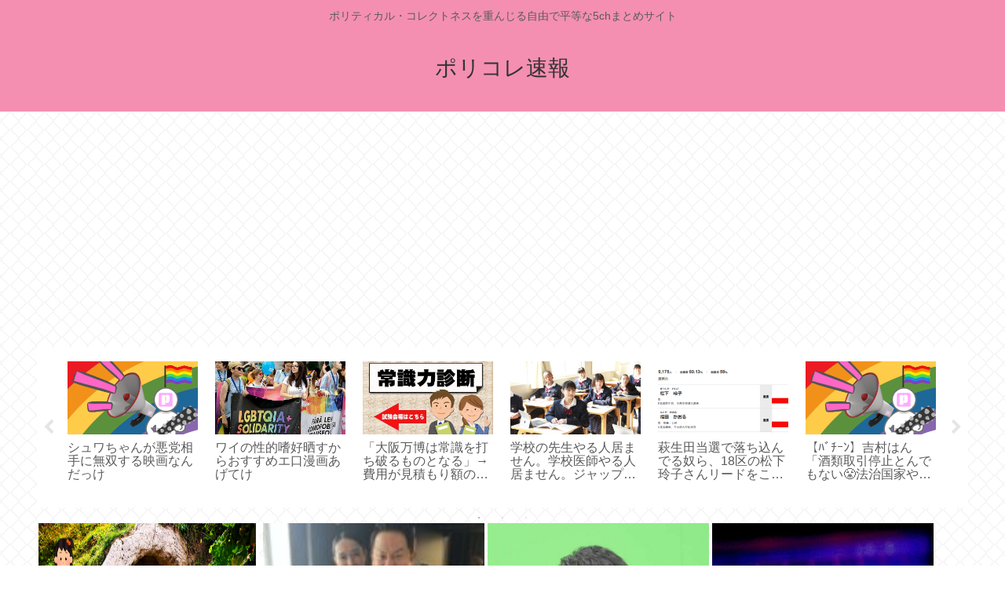

--- FILE ---
content_type: text/html; charset=UTF-8
request_url: https://porisoku.com/70269/
body_size: 134117
content:
<!doctype html>
<html lang="ja">

<head>
<meta charset="utf-8">
<meta name="viewport" content="width=device-width, initial-scale=1.0, viewport-fit=cover">
<meta name="referrer" content="no-referrer-when-downgrade">
<meta name="format-detection" content="telephone=no">


  


  
  

  <!-- Other Analytics -->
<script async src="https://pagead2.googlesyndication.com/pagead/js/adsbygoogle.js?client=ca-pub-3190270158583950"
     crossorigin="anonymous"></script>
<!-- /Other Analytics -->
<!-- preconnect dns-prefetch -->
<link rel="preconnect dns-prefetch" href="//www.googletagmanager.com">
<link rel="preconnect dns-prefetch" href="//www.google-analytics.com">
<link rel="preconnect dns-prefetch" href="//ajax.googleapis.com">
<link rel="preconnect dns-prefetch" href="//cdnjs.cloudflare.com">
<link rel="preconnect dns-prefetch" href="//pagead2.googlesyndication.com">
<link rel="preconnect dns-prefetch" href="//googleads.g.doubleclick.net">
<link rel="preconnect dns-prefetch" href="//tpc.googlesyndication.com">
<link rel="preconnect dns-prefetch" href="//ad.doubleclick.net">
<link rel="preconnect dns-prefetch" href="//www.gstatic.com">
<link rel="preconnect dns-prefetch" href="//cse.google.com">
<link rel="preconnect dns-prefetch" href="//fonts.gstatic.com">
<link rel="preconnect dns-prefetch" href="//fonts.googleapis.com">
<link rel="preconnect dns-prefetch" href="//cms.quantserve.com">
<link rel="preconnect dns-prefetch" href="//secure.gravatar.com">
<link rel="preconnect dns-prefetch" href="//cdn.syndication.twimg.com">
<link rel="preconnect dns-prefetch" href="//cdn.jsdelivr.net">
<link rel="preconnect dns-prefetch" href="//images-fe.ssl-images-amazon.com">
<link rel="preconnect dns-prefetch" href="//completion.amazon.com">
<link rel="preconnect dns-prefetch" href="//m.media-amazon.com">
<link rel="preconnect dns-prefetch" href="//i.moshimo.com">
<link rel="preconnect dns-prefetch" href="//aml.valuecommerce.com">
<link rel="preconnect dns-prefetch" href="//dalc.valuecommerce.com">
<link rel="preconnect dns-prefetch" href="//dalb.valuecommerce.com">

<!-- Preload -->
<link rel="preload" as="font" type="font/woff" href="https://porisoku.com/wp-content/themes/cocoon-master/webfonts/icomoon/fonts/icomoon.woff?v=2.6.8" crossorigin>
<link rel="preload" as="font" type="font/woff2" href="https://porisoku.com/wp-content/themes/cocoon-master/webfonts/fontawesome/fonts/fontawesome-webfont.woff2?v=4.7.0" crossorigin>
<title>彡(^)(^)「ワイ、遂にAIイラスト生成環境を整えホクホクｗ」</title>
<meta name='robots' content='max-image-preview:large' />

<!-- OGP -->
<meta property="og:type" content="article">
<meta property="og:description" content="1 : 2024/01/12(金) 14:45:29.37 ID:x7KWSs/RH 【朗報】ワイ、遂にAIイラスト生成環境を整えホクホクｗ 1: エッヂの名無し 2024/01/08(月) 22:13:56.75 ID:jxG0xHAEG">
<meta property="og:title" content="彡(^)(^)「ワイ、遂にAIイラスト生成環境を整えホクホクｗ」">
<meta property="og:url" content="https://porisoku.com/70269/">
<meta property="og:image" content="https://porisoku.com/wp-content/uploads/2024/01/ayQDSbZhkRjCToMpUn.png">
<meta property="og:site_name" content="ポリコレ速報">
<meta property="og:locale" content="ja_JP">
<meta property="article:published_time" content="2024-01-12T17:58:18+09:00" />
<meta property="article:modified_time" content="2024-01-12T17:58:18+09:00" />
<meta property="article:section" content="嫌儲">
<meta property="article:tag" content="AI">
<meta property="article:tag" content="AIイラスト">
<meta property="article:tag" content="倫理">
<meta property="article:tag" content="漫画">
<meta property="article:tag" content="環境">
<meta property="article:tag" content="科学">
<meta property="article:tag" content="絵・イラスト">
<!-- /OGP -->

<!-- Twitter Card -->
<meta name="twitter:card" content="summary_large_image">
<meta property="twitter:description" content="1 : 2024/01/12(金) 14:45:29.37 ID:x7KWSs/RH 【朗報】ワイ、遂にAIイラスト生成環境を整えホクホクｗ 1: エッヂの名無し 2024/01/08(月) 22:13:56.75 ID:jxG0xHAEG">
<meta property="twitter:title" content="彡(^)(^)「ワイ、遂にAIイラスト生成環境を整えホクホクｗ」">
<meta property="twitter:url" content="https://porisoku.com/70269/">
<meta name="twitter:image" content="https://porisoku.com/wp-content/uploads/2024/01/ayQDSbZhkRjCToMpUn.png">
<meta name="twitter:domain" content="porisoku.com">
<!-- /Twitter Card -->
<link rel='dns-prefetch' href='//ajax.googleapis.com' />
<link rel='dns-prefetch' href='//cdnjs.cloudflare.com' />
<link rel='dns-prefetch' href='//stats.wp.com' />
<link rel="alternate" type="application/rss+xml" title="ポリコレ速報 &raquo; フィード" href="https://porisoku.com/feed/" />
<link rel="alternate" type="application/rss+xml" title="ポリコレ速報 &raquo; コメントフィード" href="https://porisoku.com/comments/feed/" />
<link rel="alternate" type="application/rss+xml" title="ポリコレ速報 &raquo; 彡(^)(^)「ワイ、遂にAIイラスト生成環境を整えホクホクｗ」 のコメントのフィード" href="https://porisoku.com/70269/feed/" />













<script src="https://ajax.googleapis.com/ajax/libs/jquery/3.6.1/jquery.min.js?ver=3.6.1" id="jquery-core-js"></script>
<script src="https://cdnjs.cloudflare.com/ajax/libs/jquery-migrate/3.3.2/jquery-migrate.min.js?ver=3.0.1" id="jquery-migrate-js"></script>
<link rel='shortlink' href='https://porisoku.com/?p=70269' />
	
		<!-- Cocoon canonical -->
<link rel="canonical" href="https://porisoku.com/70269/">
<!-- Cocoon meta description -->
<meta name="description" content="1 : 2024/01/12(金) 14:45:29.37 ID:x7KWSs/RH 【朗報】ワイ、遂にAIイラスト生成環境を整えホクホクｗ 1: エッヂの名無し 2024/01/08(月) 22:13:56.75 ID:jxG0xHAEG">
<!-- Cocoon meta keywords -->
<meta name="keywords" content="嫌儲">
<!-- Cocoon meta thumbnail -->
<meta name="thumbnail" content="https://porisoku.com/wp-content/uploads/2024/01/ayQDSbZhkRjCToMpUn.png">
<!-- Cocoon JSON-LD -->
<script type="application/ld+json">{"@context":"https://schema.org","@type":"Article","mainEntityOfPage":{"@type":"WebPage","@id":"https://porisoku.com/70269/"},"headline":"彡(^)(^)「ワイ、遂にAIイラスト生成環境を整えホクホクｗ」","image":{"@type":"ImageObject","url":"https://porisoku.com/wp-content/uploads/2024/01/ayQDSbZhkRjCToMpUn.png","width":696,"height":1392},"datePublished":"2024-01-12T17:58:18+09:00","dateModified":"2024-01-12T17:58:18+09:00","author":{"@type":"Person","name":"ポリコレ速報","url":"https://porisoku.com"},"publisher":{"@type":"Organization","name":"ポリコレ速報","logo":{"@type":"ImageObject","url":"https://porisoku.com/wp-content/themes/cocoon-master/images/no-amp-logo.png","width":206,"height":60}},"description":"1 : 2024/01/12(金) 14:45:29.37 ID:x7KWSs/RH 【朗報】ワイ、遂にAIイラスト生成環境を整えホクホクｗ 1: エッヂの名無し 2024/01/08(月) 22:13:56.75 ID:jxG0xHAEG…"}</script>
<link rel="icon" href="https://porisoku.com/wp-content/uploads/2025/09/cropped-pori_android-chrome-512x512-1-32x32.png" sizes="32x32" />
<link rel="icon" href="https://porisoku.com/wp-content/uploads/2025/09/cropped-pori_android-chrome-512x512-1-192x192.png" sizes="192x192" />
<link rel="apple-touch-icon" href="https://porisoku.com/wp-content/uploads/2025/09/cropped-pori_android-chrome-512x512-1-180x180.png" />
<meta name="msapplication-TileImage" content="https://porisoku.com/wp-content/uploads/2025/09/cropped-pori_android-chrome-512x512-1-270x270.png" />

<style>img:is([sizes=auto i],[sizes^="auto," i]){contain-intrinsic-size:3000px 1500px}:root{--wp-block-synced-color:#7a00df;--wp-block-synced-color--rgb:122,0,223;--wp-bound-block-color:var(--wp-block-synced-color);--wp-editor-canvas-background:#ddd;--wp-admin-theme-color:#007cba;--wp-admin-theme-color--rgb:0,124,186;--wp-admin-theme-color-darker-10:#006ba1;--wp-admin-theme-color-darker-10--rgb:0,107,160.5;--wp-admin-theme-color-darker-20:#005a87;--wp-admin-theme-color-darker-20--rgb:0,90,135;--wp-admin-border-width-focus:2px}@media (min-resolution:192dpi){:root{--wp-admin-border-width-focus:1.5px}}.wp-element-button{cursor:pointer}:root .has-very-light-gray-background-color{background-color:#eee}:root .has-very-dark-gray-background-color{background-color:#313131}:root .has-very-light-gray-color{color:#eee}:root .has-very-dark-gray-color{color:#313131}:root .has-vivid-green-cyan-to-vivid-cyan-blue-gradient-background{background:linear-gradient(135deg,#00d084,#0693e3)}:root .has-purple-crush-gradient-background{background:linear-gradient(135deg,#34e2e4,#4721fb 50%,#ab1dfe)}:root .has-hazy-dawn-gradient-background{background:linear-gradient(135deg,#faaca8,#dad0ec)}:root .has-subdued-olive-gradient-background{background:linear-gradient(135deg,#fafae1,#67a671)}:root .has-atomic-cream-gradient-background{background:linear-gradient(135deg,#fdd79a,#004a59)}:root .has-nightshade-gradient-background{background:linear-gradient(135deg,#330968,#31cdcf)}:root .has-midnight-gradient-background{background:linear-gradient(135deg,#020381,#2874fc)}:root{--wp--preset--font-size--normal:16px;--wp--preset--font-size--huge:42px}.has-regular-font-size{font-size:1em}.has-larger-font-size{font-size:2.625em}.has-normal-font-size{font-size:var(--wp--preset--font-size--normal)}.has-huge-font-size{font-size:var(--wp--preset--font-size--huge)}.has-text-align-center{text-align:center}.has-text-align-left{text-align:left}.has-text-align-right{text-align:right}.has-fit-text{white-space:nowrap!important}#end-resizable-editor-section{display:none}.aligncenter{clear:both}.items-justified-left{justify-content:flex-start}.items-justified-center{justify-content:center}.items-justified-right{justify-content:flex-end}.items-justified-space-between{justify-content:space-between}.screen-reader-text{border:0;clip-path:inset(50%);height:1px;margin:-1px;overflow:hidden;padding:0;position:absolute;width:1px;word-wrap:normal!important}.screen-reader-text:focus{background-color:#ddd;clip-path:none;color:#444;display:block;font-size:1em;height:auto;left:5px;line-height:normal;padding:15px 23px 14px;text-decoration:none;top:5px;width:auto;z-index:100000}html :where(.has-border-color){border-style:solid}html :where([style*=border-top-color]){border-top-style:solid}html :where([style*=border-right-color]){border-right-style:solid}html :where([style*=border-bottom-color]){border-bottom-style:solid}html :where([style*=border-left-color]){border-left-style:solid}html :where([style*=border-width]){border-style:solid}html :where([style*=border-top-width]){border-top-style:solid}html :where([style*=border-right-width]){border-right-style:solid}html :where([style*=border-bottom-width]){border-bottom-style:solid}html :where([style*=border-left-width]){border-left-style:solid}html :where(img[class*=wp-image-]){height:auto;max-width:100%}:where(figure){margin:0 0 1em}html :where(.is-position-sticky){--wp-admin--admin-bar--position-offset:var(--wp-admin--admin-bar--height,0px)}@media screen and (max-width:600px){html :where(.is-position-sticky){--wp-admin--admin-bar--position-offset:0px}}.has-text-align-justify{text-align:justify}:root{--cocoon-twitter-color:#000000;--cocoon-facebook-color:#3b5998;--cocoon-hatebu-color:#2c6ebd;--cocoon-google-plus-color:#dd4b39;--cocoon-pocket-color:#ef4056;--cocoon-line-color:#00c300;--cocoon-linkedin-color:#0077b5;--cocoon-website-color:#002561;--cocoon-instagram-color:#405de6;--cocoon-pinterest-color:#bd081c;--cocoon-youtube-color:#cd201f;--cocoon-tiktok-color:#000000;--cocoon-note-color:#41c9b4;--cocoon-soundcloud-color:#ff8800;--cocoon-flickr-color:#111;--cocoon-amazon-color:#ff9900;--cocoon-twitch-color:#6441a4;--cocoon-rakuten-color:#bf0000;--cocoon-rakuten-room-color:#c61e79;--cocoon-slack-color:#e01563;--cocoon-github-color:#4078c0;--cocoon-codepen-color:#333;--cocoon-feedly-color:#2bb24c;--cocoon-rss-color:#f26522;--cocoon-red-color:#e60033;--cocoon-pink-color:#e95295;--cocoon-purple-color:#884898;--cocoon-deep-color:#55295b;--cocoon-indigo-color:#1e50a2;--cocoon-blue-color:#0095d9;--cocoon-light-blue-color:#2ca9e1;--cocoon-cyan-color:#00a3af;--cocoon-teal-color:#007b43;--cocoon-green-color:#3eb370;--cocoon-light-green-color:#8bc34a;--cocoon-lime-color:#c3d825;--cocoon-yellow-color:#ffd900;--cocoon-amber-color:#ffc107;--cocoon-orange-color:#f39800;--cocoon-deep-orange-color:#ea5506;--cocoon-brown-color:#954e2a;--cocoon-grey-color:#949495;--cocoon-blue-gray-color:#607d8b;--cocoon-black-color:#333333;--cocoon-white-color:#ffffff;--cocoon-watery-blue-color:#f3fafe;--cocoon-watery-yellow-color:#fff7cc;--cocoon-watery-red-color:#fdf2f2;--cocoon-watery-green-color:#ebf8f4;--cocoon-custom-background-color:inherit;--cocoon-custom-text-color:inherit;--cocoon-custom-border-color:#ccc;--cocoon-default-font:"Hiragino Kaku Gothic ProN", "Hiragino Sans", Meiryo, sans-serif;--cocoon-text-color:#333;--cocoon-pallid-text-color:#777;--cocoon-x-pallid-text-color:#999;--cocoon-default-text-size:18px;--cocoon-text-size-s:0.8em;--cocoon-basic-border-color:#ccc;--cocoon-three-d-border-colors:#e3e3e3 #cecece #b4b4b4 #d6d6d6;--cocoon-middle-thickness-color:#888;--cocoon-thin-color:#ddd;--cocoon-x-thin-color:#eee;--cocoon-xx-thin-color:#f5f6f7;--cocoon-xxx-thin-color:#fafbfc;--cocoon-current-background-color:#eee;--cocoon-select-background-color:#d8eaf2;--cocoon-basic-border-radius:4px;--cocoon-badge-border-radius:2px;--cocoon-middle-border-radius:8px;--cocoon-box-padding:1em 1.5em;--cocoon-list-padding:min(1%, 8px) min(2%, 16px) min(1%, 8px) min(3%, 24px);--cocoon-list-wide-padding:min(3%, 24px) min(5%, 40px) min(3%, 24px) min(7%, 56px);--cocoon-box-border-color:#47585c;--cocoon-sns-color:var(--cocoon-text-color)}.faw::before{font-family:FontAwesome;padding-right:4px}.related-entry-card,.entry-card{position:relative;height:100%}.carousel-entry-card-thumb,.related-entry-card-thumb,.widget-entry-card-thumb,.entry-card-thumb{float:left;margin-top:3px;position:relative}.related-entry-card-content,.entry-card-content{padding-bottom:1.2em}.related-entry-card-title,.entry-card-title{font-size:18px;margin:0 0 5px 0;line-height:1.6;font-weight:700}.related-entry-card-snippet,.entry-card-snippet{font-size:var(--cocoon-text-size-s);line-height:1.3;display:-webkit-box;overflow:hidden;-webkit-line-clamp:4;-webkit-box-orient:vertical}.related-entry-card-meta,.entry-card-meta{bottom:0;position:absolute;right:0;text-align:right;line-height:1}.entry-categories-tags{margin-bottom:18px}.sns-follow-message,.sns-share-message{text-align:center;margin-bottom:3px}.appeal,.header,body{background-position:top center;background-repeat:no-repeat;background-size:100% auto}.ba-fixed.appeal,.ba-fixed.header,body.ba-fixed{background-attachment:fixed}.post-date,.post-update,.post-author,.amp-back,.entry-category{padding:2px;display:inline;font-size:.7em}input[type=text],input[type=password],input[type=date],input[type=datetime],input[type=email],input[type=number],input[type=search],input[type=tel],input[type=time],input[type=url],textarea,select,.search-edit{padding:11px;border:1px solid var(--cocoon-basic-border-color);border-radius:var(--cocoon-basic-border-radius);font-size:var(--cocoon-default-text-size);width:100%}.fz-12px{font-size:12px}.wp-admin-fz-12px .editor-styles-wrapper{font-size:12px}.fz-13px{font-size:13px}.wp-admin-fz-13px .editor-styles-wrapper{font-size:13px}.fz-14px{font-size:14px}.wp-admin-fz-14px .editor-styles-wrapper{font-size:14px}.fz-15px{font-size:15px}.wp-admin-fz-15px .editor-styles-wrapper{font-size:15px}.fz-16px{font-size:16px}.wp-admin-fz-16px .editor-styles-wrapper{font-size:16px}.fz-17px{font-size:17px}.wp-admin-fz-17px .editor-styles-wrapper{font-size:17px}.fz-18px{font-size:18px}.wp-admin-fz-18px .editor-styles-wrapper{font-size:18px}.fz-19px{font-size:19px}.wp-admin-fz-19px .editor-styles-wrapper{font-size:19px}.fz-20px{font-size:20px}.wp-admin-fz-20px .editor-styles-wrapper{font-size:20px}.fz-21px{font-size:21px}.wp-admin-fz-21px .editor-styles-wrapper{font-size:21px}.fz-22px{font-size:22px}.wp-admin-fz-22px .editor-styles-wrapper{font-size:22px}.fz-24px{font-size:24px}.wp-admin-fz-24px .editor-styles-wrapper{font-size:24px}.fz-28px{font-size:28px}.wp-admin-fz-28px .editor-styles-wrapper{font-size:28px}.fz-32px{font-size:32px}.wp-admin-fz-32px .editor-styles-wrapper{font-size:32px}.fz-36px{font-size:36px}.wp-admin-fz-36px .editor-styles-wrapper{font-size:36px}.fz-40px{font-size:40px}.wp-admin-fz-40px .editor-styles-wrapper{font-size:40px}.fz-44px{font-size:44px}.wp-admin-fz-44px .editor-styles-wrapper{font-size:44px}.fz-48px{font-size:48px}.wp-admin-fz-48px .editor-styles-wrapper{font-size:48px}.fw-100{font-weight:100}.wp-admin-fw-100 .editor-styles-wrapper{font-weight:100}.fw-200{font-weight:200}.wp-admin-fw-200 .editor-styles-wrapper{font-weight:200}.fw-300{font-weight:300}.wp-admin-fw-300 .editor-styles-wrapper{font-weight:300}.fw-400{font-weight:400}.wp-admin-fw-400 .editor-styles-wrapper{font-weight:400}.fw-500{font-weight:500}.wp-admin-fw-500 .editor-styles-wrapper{font-weight:500}.fw-600{font-weight:600}.wp-admin-fw-600 .editor-styles-wrapper{font-weight:600}.fw-700{font-weight:700}.wp-admin-fw-700 .editor-styles-wrapper{font-weight:700}.fw-800{font-weight:800}.wp-admin-fw-800 .editor-styles-wrapper{font-weight:800}.fw-900{font-weight:900}.wp-admin-fw-900 .editor-styles-wrapper{font-weight:900}.ff-meiryo,.wf-loading body,.wp-admin-ff-meiryo .editor-styles-wrapper{font-family:Meiryo,"Hiragino Kaku Gothic ProN","Hiragino Sans",sans-serif}.ff-yu-gothic,.wp-admin-ff-yu-gothic .editor-styles-wrapper{font-family:"Yu Gothic",Meiryo,"Hiragino Kaku Gothic ProN","Hiragino Sans",sans-serif}.ff-ms-pgothic,.wp-admin-ff-ms-pgothic .editor-styles-wrapper{font-family:"MS PGothic","Hiragino Kaku Gothic ProN","Hiragino Sans",Meiryo,sans-serif}.ff-noto-sans-jp,.wf-active .ff-noto-sans-jp,.wp-admin-ff-noto-sans-jp .editor-styles-wrapper{font-family:"Noto Sans JP",sans-serif}.ff-noto-serif-jp,.wf-active .ff-noto-serif-jp,.wp-admin-ff-noto-serif-jp .editor-styles-wrapper{font-family:"Noto Serif JP",sans-serif}.ff-mplus-1p,.wf-active .ff-mplus-1p,.wp-admin-ff-mplus-1p .editor-styles-wrapper{font-family:"M PLUS 1p",sans-serif}.ff-rounded-mplus-1c,.wf-active .ff-rounded-mplus-1c,.wp-admin-ff-rounded-mplus-1c .editor-styles-wrapper{font-family:"M PLUS Rounded 1c",sans-serif}.ff-kosugi,.wf-active .ff-kosugi,.wp-admin-ff-kosugi .editor-styles-wrapper{font-family:"Kosugi",sans-serif}.ff-kosugi-maru,.wf-active .ff-kosugi-maru,.wp-admin-ff-kosugi-maru .editor-styles-wrapper{font-family:"Kosugi Maru",sans-serif}.ff-sawarabi-gothic,.wf-active .ff-sawarabi-gothic,.wp-admin-ff-sawarabi-gothic .editor-styles-wrapper{font-family:"Sawarabi Gothic",sans-serif}.ff-sawarabi-mincho,.wf-active .ff-sawarabi-mincho,.wp-admin-ff-sawarabi-mincho .editor-styles-wrapper{font-family:"Sawarabi Mincho",sans-serif}.sub-caption{font-family:Tunga,"Trebuchet MS",Tahoma,Verdana,"Segoe UI",var(--cocoon-default-font);font-weight:400;font-size:.75em;opacity:.5}span.sub-caption{opacity:.8}*{padding:0;margin:0;box-sizing:border-box;word-wrap:break-word;overflow-wrap:break-word}.container{padding-right:constant(safe-area-inset-right);padding-left:constant(safe-area-inset-left);padding-right:env(safe-area-inset-right);padding-left:env(safe-area-inset-left)}body{font-family:var(--cocoon-default-font);font-size:var(--cocoon-default-text-size);color:var(--cocoon-text-color);line-height:1.8;margin:0;overflow-wrap:break-word;background-color:#f4f5f7;text-size-adjust:100%;-webkit-text-size-adjust:100%;-moz-text-size-adjust:100%;background-attachment:fixed}a{color:#1967d2}a:hover{color:#e53900}.has-text-color a{color:inherit}ol,ul{padding-left:40px}ul{list-style-type:disc}hr{color:var(--cocoon-current-background-color)}.cf::after{clear:both;content:"";display:block}.header-container,.main,.sidebar,.footer{background-color:var(--cocoon-white-color)}.wrap{width:1256px;margin:0 auto}.content-in{display:flex;justify-content:space-between;flex-wrap:wrap}.main{width:860px;padding:36px 29px;border:1px solid transparent;border-radius:var(--cocoon-basic-border-radius);position:relative;z-index:0}.no-sidebar .content .main{margin:0;width:100%}.no-scrollable-main .main{height:100%}.main-scroll{position:-webkit-sticky;position:sticky;top:0;margin-top:2em}@media all and (-ms-high-contrast:none){.main-scroll{position:static;top:auto}.logo{height:100%}}.publisher{display:none}#wpadminbar{font-size:13px}.wp-caption{margin:1em 0}.aligncenter{display:block;margin-right:auto;margin-left:auto}.alignleft{float:left;margin-right:25px}.alignright{float:right;margin-left:25px}.wp-caption{padding-top:4px;border:1px solid var(--cocoon-x-thin-color);border-radius:3px;background-color:var(--cocoon-xx-thin-color);text-align:center;max-width:100%}.wp-caption .wp-caption-text,.gallery .gallery-caption{font-size:.8em;margin:2px}.wp-caption img{margin:0;padding:0;border:0 none}.wp-caption-dd{margin:0;padding:0 4px 5px;font-size:11px;line-height:17px}img.alignright{display:inline-block;margin:0 0 1em 1.5em}img.alignleft{display:inline-block;margin:0 1.5em 1em 0}.comment-btn{margin:24px 0;cursor:pointer}label{cursor:pointer}.sitemap li a::before{display:none}.content-top,.content-bottom{margin:1em 0}p.has-background{padding:12px}:where(.wp-block-columns.is-layout-flex){gap:1em}figure{margin:0}img{max-width:100%;height:auto}.circle-image img{border-radius:50%}.iwe-border img,.iwe-border amp-img{border:1px solid var(--cocoon-basic-border-color)}.iwe-border-bold img,.iwe-border-bold amp-img{border:4px solid var(--cocoon-current-background-color)}.iwe-shadow img,.iwe-shadow amp-img{box-shadow:5px 5px 15px var(--cocoon-x-thin-color)}.iwe-shadow-paper img,.iwe-shadow-paper amp-img{box-shadow:0 2px 2px 0 rgba(0,0,0,.16),0 0 0 1px rgba(0,0,0,.08)}.entry-card-thumb,.author-thumb,.blogcard-thumbnail,.related-entry-card-thumb,.popular-entry-card-thumb,.new-entry-card-thumb{margin-right:1.6%}.ect-vertical-card .entry-card-thumb,.rect-vertical-card .related-entry-card-thumb{margin:0}.no-thumbnail .card-thumb,.no-thumbnail .widget-entry-card-pv{display:none}.no-thumbnail .card-content,.no-thumbnail .widget-entry-cards .widget-entry-card-content,.no-thumbnail .rect-mini-card .related-entry-card-content{margin:0}.no-thumbnail .widget-entry-cards div.widget-entry-card-content{font-size:18px;margin-bottom:.6em}.no-thumbnail .widget-entry-cards.large-thumb-on .card-title{max-height:none;position:static}.no-thumbnail .entry-card-meta{position:static;background-color:transparent;margin-top:.4em}.no-thumbnail .entry-card-snippet,.no-thumbnail .related-entry-card-snippet{max-height:10.4em}.no-thumbnail .e-card-meta .e-card-categorys{display:inline}.no-thumbnail .e-card-meta .e-card-categorys>span{margin-left:.6em}img.emoji{display:inline;width:1em;height:auto;vertical-align:text-bottom;margin-right:.1em}.wp-block-image .aligncenter{text-align:center}.wp-block-image img{display:block}.wp-block-image figcaption{margin:0}.header{height:100%;flex-shrink:0}.header-in{display:flex;flex-direction:column;justify-content:center}.tagline{text-align:center;font-size:14px;margin:.6em 1em}.logo{text-align:center}.logo-image span,.logo-image a{display:inline-block;max-width:100%}.site-name-text-link{color:var(--cocoon-text-color);text-decoration:none;font-weight:400;padding:0 1em}.site-name-text-link:hover{color:inherit}.site-name-text{font-size:28px}.logo-text{padding:20px 0 30px;font-size:1em}.logo-image{padding:10px 0;font-size:inherit}.header-container-in.hlt-top-menu{display:flex;justify-content:space-between;align-items:center;align-content:center}.header-container-in.hlt-top-menu .wrap{width:auto}.header-container-in.hlt-top-menu .header{background-image:none}.header-container-in.hlt-top-menu .logo-text{padding:0;display:flex;align-items:center;align-content:center}.header-container-in.hlt-top-menu .logo-image{padding:0;margin:0}.header-container-in.hlt-top-menu .site-name-text-link{margin:0 16px;display:block}.header-container-in.hlt-top-menu .site-name-text{font-size:22px;white-space:nowrap}.header-container-in.hlt-top-menu .tagline{display:none}.header-container-in.hlt-top-menu .logo-header{max-height:60px}.header-container-in.hlt-top-menu .logo-header .site-name{margin:0}.header-container-in.hlt-top-menu .logo-header img{max-height:60px;height:auto;vertical-align:middle}.header-container-in.hlt-top-menu amp-img{max-width:160px;max-height:60px}.header-container-in.hlt-top-menu amp-img img{height:auto}.header-container-in.hlt-top-menu .navi{width:100%}.header-container-in.hlt-top-menu.hlt-tm-small .site-name-text-link{margin:0 16px}.header-container-in.hlt-top-menu.hlt-tm-small .site-name-text{font-size:20px}.header-container-in.hlt-top-menu.hlt-tm-small .logo-header{max-height:40px}.header-container-in.hlt-top-menu.hlt-tm-small .logo-header img{max-height:40px}.hlt-tm-right .navi-in>ul{justify-content:flex-end}.header-container-in.hlt-center-logo-top-menu{display:flex;flex-direction:column-reverse}.fixed-header .cl-slim .logo-header{max-height:40px}.fixed-header .cl-slim .logo-header img{max-height:40px}.hlt-tm-small .navi-in>ul li,.cl-slim .navi-in>ul li{height:40px;line-height:40px}.hlt-tm-small .navi-in>ul li .sub-menu ul,.cl-slim .navi-in>ul li .sub-menu ul{top:-40px}.hlt-tm-small .navi-in>ul li.menu-item-has-description>a>.caption-wrap,.cl-slim .navi-in>ul li.menu-item-has-description>a>.caption-wrap{height:40px;line-height:16px}.navi{background-color:var(--cocoon-white-color)}.navi .item-label,.navi .item-description{overflow:hidden;text-overflow:ellipsis;white-space:nowrap}.navi-in .has-icon{position:absolute;right:6px;top:0;display:inline-block;opacity:.7;font-size:11px}.navi-in>ul{padding:0;margin:0;list-style:none;display:flex;flex-wrap:wrap;justify-content:center;text-align:center}.navi-in>ul li{display:block;width:176px;height:60px;line-height:60px;position:relative}.navi-in>ul li:hover>ul{display:block}.navi-in>ul .menu-item-has-description>a>.caption-wrap{line-height:21.4285714286px;display:flex;flex-wrap:wrap;justify-content:center;align-items:center;align-content:center;height:60px}.navi-in>ul .menu-item-has-description>a>.caption-wrap>div{width:100%}.navi-in>ul .sub-menu{display:none;position:absolute;margin:0;min-width:240px;list-style:none;padding:0;background-color:var(--cocoon-xxx-thin-color);z-index:99;text-align:left}.navi-in>ul .sub-menu li{width:auto}.navi-in>ul .sub-menu a{padding-left:16px;padding-right:16px}.navi-in>ul .sub-menu ul{top:-60px;left:240px;position:relative}.navi-in a{position:relative;color:var(--cocoon-text-color);text-decoration:none;display:block;font-size:16px;transition:all 0.3s ease-in-out}.navi-in a:hover{background-color:#f5f8fa;transition:all 0.3s ease-in-out;color:var(--cocoon-text-color)}.navi-in>.menu-mobile{display:none}.navi-in>.menu-mobile .sub-menu{display:none}.navi-footer-in>.menu-footer{padding:0;margin:0;list-style:none;display:flex;flex-wrap:wrap;justify-content:flex-end;text-align:center;margin:0}.navi-footer-in>.menu-footer li{width:120px;border-left:1px solid var(--cocoon-thin-color)}.navi-footer-in>.menu-footer li:last-child{border-right:1px solid var(--cocoon-thin-color)}.navi-footer-in a{color:var(--cocoon-text-color);text-decoration:none;display:block;font-size:14px;transition:all 0.3s ease-in-out}.navi-footer-in a:hover{background-color:#f5f8fa;transition:all 0.3s ease-in-out;color:var(--cocoon-text-color)}.a-wrap{text-decoration:none;display:block;color:var(--cocoon-text-color);padding:1.5%;margin-bottom:3%;transition:all 0.3s ease-in-out}.a-wrap:hover{background-color:#f5f8fa;transition:all 0.3s ease-in-out;color:var(--cocoon-text-color)}.card-thumb img{width:100%}.entry-card-thumb{width:320px}.related-entry-card-thumb{width:160px}.cat-label{position:absolute;top:.3em;left:.3em;border:1px solid #eee;font-size:11px;color:var(--cocoon-white-color);background-color:rgba(51,51,51,.7);padding:1px 5px;max-width:70%;white-space:nowrap;overflow:hidden;text-overflow:ellipsis}.pr-label-s{position:absolute;top:3px;left:3px;border:1px solid rgba(51,51,51,.7);font-size:12px;color:var(--cocoon-text-color);background-color:rgba(255,255,255,.9);padding:2px 12px;border-radius:var(--cocoon-badge-border-radius)}.pr-label-l{border:1px solid rgba(51,51,51,.7);font-size:.8em;color:var(--cocoon-text-color);background-color:rgba(255,255,255,.9);padding:1em;text-align:center;border-radius:var(--cocoon-badge-border-radius);margin-top:1em;margin-bottom:1em}.entry-card-content{margin-left:330px}.entry-card-info>*{font-size:.7em;padding:2px}.e-card-meta .e-card-categorys{display:none}.e-card-info .post-author{display:flex;flex-wrap:wrap;justify-content:flex-end;align-items:center}.post-author-image{margin-right:3px}.post-author-image img{border-radius:50%}.e-card-info{display:flex;flex-wrap:wrap;justify-content:flex-end;align-items:center}.e-card-info>span{margin-right:4px}.fpt-columns{display:flex;flex-wrap:wrap;justify-content:space-between}.post-comment-count .comment-icon{margin-right:3px}.ect-vertical-card{display:flex;flex-wrap:wrap;justify-content:space-between}.ect-vertical-card .entry-card-wrap{width:49.5%;display:inline-block;margin-bottom:12px}.ect-vertical-card .entry-card-wrap .entry-card-thumb{width:100%;float:none}.ect-vertical-card .entry-card-wrap .entry-card-content{margin:0}.ect-vertical-card .entry-card-wrap .post-date,.ect-vertical-card .entry-card-wrap .post-update{margin-right:0}.ect-vertical-card.ect-tile-card .entry-card-content{padding:0}.ect-vertical-card.ect-tile-card .card-snippet{padding:0;margin:0}.ect-vertical-card.ect-tile-card .card-meta{position:static}.ect-vertical-card.ect-tile-card .a-wrap{margin:0 .16666% 12px}.ect-2-columns>*,.fpt-2-columns>*{width:49.5%;display:inline-block}.ect-3-columns{justify-content:space-around}.ect-3-columns .entry-card-wrap{width:33%;padding:7px}.ect-3-columns .entry-card-snippet{display:-webkit-box;overflow:hidden;-webkit-line-clamp:3;-webkit-box-orient:vertical}.ect-3-columns>*,.fpt-3-columns>*{width:33%;display:inline-block}.front-top-page .ect-big-card-first .a-wrap:first-of-type .card-thumb,.ect-big-card .card-thumb{float:none;width:100%}.front-top-page .ect-big-card-first .a-wrap:first-of-type .card-content,.ect-big-card .card-content{margin:0}.entry-date{margin-left:3px}.date-tags{line-height:.8;text-align:right;margin-bottom:1em}.post-date,.post-update,.post-author,.amp-back{margin-right:8px}.breadcrumb{margin:1em .4em;color:var(--cocoon-x-pallid-text-color);font-size:13px}.breadcrumb div{display:inline}.breadcrumb .sp{margin:0 10px}.breadcrumb a{text-decoration:none;color:var(--cocoon-x-pallid-text-color)}.breadcrumb.sbp-main-before,.breadcrumb.sbp-footer-before,.breadcrumb.pbp-main-before,.breadcrumb.pbp-footer-before{background-color:var(--cocoon-white-color);margin:12px auto 0;padding:.6em 1em}.breadcrumb.sbp-main-before+.content,.breadcrumb.pbp-main-before+.content{margin-top:12px}.breadcrumb-caption{margin:0 3px}.sns-buttons{display:flex;align-items:center}.sns-buttons a{align-content:center;align-items:center;background-color:var(--cocoon-sns-color);border-radius:var(--cocoon-basic-border-radius);display:inline-flex;font-size:18px;justify-content:center;height:45px;margin-bottom:8px;position:relative;text-align:center;width:32%;transition:all 0.3s ease-in-out;cursor:pointer;color:var(--cocoon-white-color);text-decoration:none}.sns-buttons a:hover{opacity:.7}.bc-brand-color-white a{background-color:var(--cocoon-white-color);border:1px solid var(--cocoon-sns-color);color:var(--cocoon-sns-color);font-weight:500}.bc-brand-color-white a:hover{opacity:.5}[class*=bc-brand-color] .x-corp-button{--cocoon-sns-color:var(--cocoon-twitter-color)}[class*=bc-brand-color] .facebook-button{--cocoon-sns-color:var(--cocoon-facebook-color)}[class*=bc-brand-color] .hatebu-button{--cocoon-sns-color:var(--cocoon-hatebu-color)}[class*=bc-brand-color] .google-plus-button{--cocoon-sns-color:var(--cocoon-google-plus-color)}[class*=bc-brand-color] .pocket-button{--cocoon-sns-color:var(--cocoon-pocket-color)}[class*=bc-brand-color] .line-button{--cocoon-sns-color:var(--cocoon-line-color)}[class*=bc-brand-color] .website-button{--cocoon-sns-color:var(--cocoon-website-color)}[class*=bc-brand-color] .instagram-button{--cocoon-sns-color:var(--cocoon-instagram-color)}[class*=bc-brand-color] .pinterest-button{--cocoon-sns-color:var(--cocoon-pinterest-color)}[class*=bc-brand-color] .youtube-button{--cocoon-sns-color:var(--cocoon-youtube-color)}[class*=bc-brand-color] .tiktok-button{--cocoon-sns-color:var(--cocoon-tiktok-color)}[class*=bc-brand-color] .linkedin-button{--cocoon-sns-color:var(--cocoon-linkedin-color)}[class*=bc-brand-color] .note-button{--cocoon-sns-color:var(--cocoon-note-color)}[class*=bc-brand-color] .soundcloud-button{--cocoon-sns-color:var(--cocoon-soundcloud-color)}[class*=bc-brand-color] .flickr-button{--cocoon-sns-color:var(--cocoon-flickr-color)}[class*=bc-brand-color] .amazon-button{--cocoon-sns-color:var(--cocoon-amazon-color)}[class*=bc-brand-color] .twitch-button{--cocoon-sns-color:var(--cocoon-twitch-color)}[class*=bc-brand-color] .rakuten-room-button{--cocoon-sns-color:var(--cocoon-rakuten-room-color)}[class*=bc-brand-color] .slack-button{--cocoon-sns-color:var(--cocoon-slack-color)}[class*=bc-brand-color] .github-button{--cocoon-sns-color:var(--cocoon-github-color)}[class*=bc-brand-color] .codepen-button{--cocoon-sns-color:var(--cocoon-codepen-color)}[class*=bc-brand-color] .feedly-button{--cocoon-sns-color:var(--cocoon-feedly-color)}[class*=bc-brand-color] .rss-button{--cocoon-sns-color:var(--cocoon-rss-color)}.ss-top{margin-top:0;margin-bottom:0}.ss-top .sns-share-message{display:none}.sns-share.ss-col-1 a{width:100%}.sns-share.ss-col-2 a{width:49%}.sns-share.ss-col-4 a{width:24%}.sns-share.ss-col-5 a{width:19%}.sns-share.ss-col-6 a{width:16%}.sns-share.ss-high-and-low-cl a,.sns-share.ss-high-and-low-lc a{display:flex;align-content:center;line-height:16px}.sns-share.ss-high-and-low-cl a .social-icon,.sns-share.ss-high-and-low-lc a .social-icon,.sns-share.ss-high-and-low-cl a .button-caption,.sns-share.ss-high-and-low-lc a .button-caption{display:block;font-size:16px;margin:0}.sns-share.ss-high-and-low-cl a .social-icon.button-caption,.sns-share.ss-high-and-low-lc a .social-icon.button-caption{font-size:12px}.sns-share.ss-high-and-low-cl a .button-caption.button-caption,.sns-share.ss-high-and-low-lc a .button-caption.button-caption{font-size:12px}.sns-share.ss-high-and-low-lc a{flex-direction:column}.sns-share.ss-high-and-low-lc a>span{padding-top:3px}.sns-share.ss-high-and-low-cl a{flex-direction:column-reverse}.sns-share-buttons{flex-wrap:wrap;justify-content:space-around;align-content:center}.sns-share-buttons a .button-caption{font-size:16px;margin-left:10px}.sns-share-buttons a .share-count{position:absolute;right:3px;bottom:3px;font-size:12px;line-height:1}.share-menu-content .sns-share-buttons a{width:24%}.sbc-hide .share-count{display:none}.copy-info{display:none;padding:1em 2em;color:#fff;border-radius:8px;position:fixed;top:50%;left:50%;transform:translate(-50%,-50%);background-color:var(--cocoon-text-color);opacity:.8;box-shadow:0 4px 8px var(--cocoon-x-pallid-text-color);z-index:2}.content{margin-top:24px}.entry-title,.archive-title{font-size:26px;margin:16px 0;line-height:1.3}.archive-title span{margin-right:10px}.entry-content{margin-top:1em;margin-bottom:3em}pre{line-height:1.6;word-wrap:normal}.entry-categories-tags>div{margin-bottom:.5em}.entry-categories-tags .tax-icon{margin-right:.4em}.ctdt-one-row>div{display:inline}.ctdt-category-only .entry-tags{display:none}.ctdt-tag-only .entry-categories{display:none}.ctdt-none{display:none}.cat-link{color:var(--cocoon-white-color);text-decoration:none;display:inline-block;margin-right:5px;padding:2px 6px;font-size:12px;background-color:var(--cocoon-text-color);border-radius:var(--cocoon-badge-border-radius);word-break:break-all}.cat-link:hover{opacity:.5;color:var(--cocoon-white-color)}.tag-link,.comment-reply-link{color:var(--cocoon-text-color);text-decoration:none;display:inline-block;margin-right:5px;padding:1px 5px;font-size:12px;border:1px solid var(--cocoon-x-pallid-text-color);border-radius:var(--cocoon-badge-border-radius);word-break:break-all}.tag-link:hover,.comment-reply-link:hover{background-color:#f5f8fa;transition:all 0.3s ease-in-out;color:var(--cocoon-text-color)}table{margin-bottom:20px;max-width:100%;width:100%;border-collapse:collapse;border-spacing:0}table th{background-color:var(--cocoon-xx-thin-color)}table tr:nth-of-type(2n+1){background-color:var(--cocoon-xxx-thin-color)}table:not(.has-border-color) :where(th,td){border:1px solid var(--cocoon-x-thin-color);padding:6px}.scrollable-table{-webkit-overflow-scrolling:touch;margin:0}.scrollable-table.stfc-sticky table:not(.wp-calendar-table) tr>*:first-child{background-color:#e9eff2;color:var(--cocoon-text-color);position:sticky;position:-webkit-sticky;left:0;z-index:2}.scrollable-table table{border-collapse:collapse;max-width:none;margin:0}.scrollable-table th{background-color:#eee}.scrollable-table th,.scrollable-table td{padding:3px 5px;white-space:nowrap}.scrollable-table .has-fixed-layout th,.scrollable-table .has-fixed-layout td{white-space:normal}.scrollable-table{overflow-x:auto!important;overflow-y:hidden!important}figure.wp-block-table table{width:auto}figure.wp-block-table.alignwide table,figure.wp-block-table.alignfull table{width:100%}.main figure.wp-block-table{width:auto;max-width:100%;display:block}figure.wp-block-table table{margin-right:auto}figure.wp-block-table.aligncenter table{margin-left:auto}figure.wp-block-table.aligncenter figcaption{text-align:center}figure.wp-block-table.alignright table{margin-left:0}.scroll-hint-icon-wrap{overflow:hidden}.article{margin-bottom:2em}.article dd{margin-left:40px}.article ul li,.article ol li{margin:.2em}.article ul ul,.article ul ol,.article ol ul,.article ol ol{margin:0;padding-top:0;padding-bottom:0;padding-right:0}.article .wp-block-gallery ul{padding-left:0}.article h1,.article h2,.article h3,.article h4,.article h5,.article h6{line-height:1.25;font-weight:700}.article h4,.article h5,.article h6{font-size:20px;padding:9px 10px}.article h2{font-size:24px;padding:25px;background-color:var(--cocoon-xx-thin-color);border-radius:var(--cocoon-badge-border-radius)}.article h3{border-left:7px solid var(--cocoon-middle-thickness-color);border-right:1px solid var(--cocoon-thin-color);border-top:1px solid var(--cocoon-thin-color);border-bottom:1px solid var(--cocoon-thin-color);font-size:22px;padding:12px 20px}.article h4{border-top:2px solid var(--cocoon-thin-color);border-bottom:2px solid var(--cocoon-thin-color)}.article h5{border-bottom:2px solid var(--cocoon-thin-color)}.article h6{border-bottom:1px solid var(--cocoon-thin-color)}.article .column-wrap h1,.article .column-wrap h2,.article .column-wrap h3,.article .column-wrap h4,.article .column-wrap h5,.article .column-wrap h6{margin-top:0}blockquote{background-color:var(--cocoon-xxx-thin-color);border:1px solid var(--cocoon-thin-color);padding:1.4em 1.8em;position:relative}blockquote::before,blockquote::after{color:#C8C8C8;font-family:serif;position:absolute;font-size:300%}blockquote::before{content:"“";line-height:1.1;left:10px;top:0}blockquote::after{content:"”";line-height:0;right:10px;bottom:0}blockquote cite{font-size:.7em}.footer-meta{font-size:.8em;text-align:right}.author-info .post-author{font-size:14px}.content-only .header-container,.content-only .appeal,.content-only .ad-area,.content-only .sns-share,.content-only .date-tags,.content-only .sns-follow,.content-only .article-footer,.content-only .under-entry-content,.content-only .breadcrumb,.content-only .main-scroll,.content-only .footer,.content-only .go-to-top-button,.content-only .notice-area,.content-only .content-top,.content-only .content-bottom,.content-only .recommended{display:none}.content-only .carousel{display:none!important}span.external-icon,span.internal-icon{margin-left:3px;font-size:.8em}.login-user-only{text-align:center;padding:2em;background-color:var(--cocoon-xxx-thin-color);border:1px solid var(--cocoon-basic-border-color)}.no-post-date .article-header .post-date,.no-post-update .article-header .post-update,.no-post-author .author-info{display:none}.read-time{text-align:center;font-size:.7em;border-top:4px double var(--cocoon-x-thin-color);border-bottom:4px double var(--cocoon-x-thin-color);margin:0 3%;margin-bottom:1em}.read-time .hourglass-half-icon{margin-right:3px}.eye-catch-wrap{display:flex}.eye-catch{position:relative;margin-bottom:.6em;max-width:100%}.eye-catch .cat-label{position:absolute;right:auto;top:.4em;bottom:auto;left:.4em;font-size:14px;padding:2px 8px;opacity:.9;border:1px solid #eee}.eye-catch img{vertical-align:bottom}.eye-catch-caption{color:var(--cocoon-white-color);position:absolute;bottom:0;padding:2em .6em .2em;text-align:right;width:100%;font-size:.9em;background:linear-gradient(180deg,transparent,#555);opacity:.9}@media all and (-ms-high-contrast:none){.eye-catch-wrap{display:block}}.show-pinterest-button .eye-catch:hover .cat-label{display:none}.ad-area{text-align:center;margin-bottom:1.8em}.ad-label-invisible .ad-label{display:none}.ad-content-top{margin-top:1em}.ad-responsive ins{width:100%}.ad-single-rectangle .ad-responsive,.ad-dabble-rectangle .ad-responsive{max-width:336px;margin:auto}.ad-dabble-rectangle .ad-wrap{display:flex}.ad-dabble-rectangle .ad-responsive{width:336px}@media screen and (max-width:692px){.ad-dabble-rectangle .ad-responsive{width:300px}}@media screen and (max-width:626px){.ad-dabble-rectangle .ad-responsive{width:250px}}@media screen and (max-width:556px){.ad-dabble-rectangle .ad-wrap{display:block}.ad-dabble-rectangle .ad-responsive{width:auto;max-width:none;margin:auto}.ad-dabble-rectangle .ad-additional-double{display:none}}.sidebar .ad-additional-double{display:none}.sidebar .ad-additional-vertical{display:none}.blogcard-wrap{margin-left:auto;margin-right:auto;padding:0;width:90%;background-color:var(--cocoon-white-color)}.blogcard{padding:1.6% 2.2% 2%;border-radius:var(--cocoon-basic-border-radius);line-height:1.6;position:relative}.blogcard-thumbnail{float:left;margin-top:3px;width:160px}.blogcard-thumbnail img{width:100%}.blogcard-content{margin-left:170px;max-height:140px;min-height:100px;overflow:hidden}.blogcard-title{font-weight:700;margin-bottom:.4em}.blogcard-snippet{font-size:.8em}.blogcard-footer{clear:both;font-size:16px;padding-top:.6%}.blogcard-site{float:left;display:flex;align-content:center}.blogcard-date{float:right;display:flex;align-content:center}.blogcard-favicon{margin-right:4px;margin-top:2px}img.blogcard-favicon-image{border:0;box-shadow:none}.ib-right .blogcard-thumbnail,.eb-right .blogcard-thumbnail{float:right;margin-left:1.6%;margin-right:0}.ib-right .blogcard-content,.eb-right .blogcard-content{margin-left:0;margin-right:170px}.nwa .blogcard-wrap{width:100%}.nwa .blogcard-thumbnail{width:120px}.nwa .blogcard-title{font-size:.9em;margin-bottom:0}.nwa .blogcard-snippet{font-size:12px}.nwa .blogcard-content{margin-left:130px;margin-right:0;max-height:120px;min-height:70px;font-size:.9em;line-height:1.2}.nwa .blogcard-footer{font-size:14px}.nwa .ib-right .blogcard-content,.nwa .eb-right .blogcard-content{margin-right:31.6%;margin-left:0}.blogcard-type br{display:none}.toc{border:1px solid var(--cocoon-basic-border-color);font-size:.9em;padding:1em 1.6em;display:table}.toc .toc-list{padding-left:1em}.toc .toc-list ul,.toc .toc-list ol{padding-left:1em;margin:0}.toc li{margin:0}.toc ul{list-style:none}.toc a{color:var(--cocoon-text-color);text-decoration:none}.toc a:hover{text-decoration:underline}.toc-title{font-size:1.1em;text-align:center;display:block;padding:2px 16px}.nwa .toc{border:0;padding:0 1em}.tnt-none .toc-list,.tnt-number-detail .toc-list{padding-left:0}.toc.tnt-number-detail ol{list-style:none;counter-reset:toc}.toc.tnt-number-detail ol li:before{margin-right:6px;counter-increment:toc;content:counters(toc,".") "."}.tnt-disc ol{list-style-type:disc}.tnt-circle ol{list-style-type:circle}.tnt-square ol{list-style-type:square}.toc-center{margin:1em auto}.sidebar{width:376px;border:1px solid transparent;padding:19px;border-radius:var(--cocoon-basic-border-radius);background-color:var(--cocoon-white-color)}.sidebar h2,.sidebar h3{background-color:var(--cocoon-xx-thin-color);padding:12px;margin:16px 0;border-radius:var(--cocoon-badge-border-radius)}.no-scrollable-sidebar .sidebar{height:100%}.sidebar-scroll{position:-webkit-sticky;position:sticky;top:0}.sidebar-menu-content .sidebar{height:auto}.no-sidebar .sidebar{display:none}.sidebar-left .content-in{flex-direction:row-reverse}.nwa .ranking-item-img-desc,.nwa .ranking-item-link-buttons{display:block}.nwa .ranking-item-img-desc a,.nwa .ranking-item-link-buttons a{padding:6px 0}.nwa .ranking-item-image-tag{max-width:100%;text-align:center;display:flex;justify-content:center}.nwa .ranking-item-name-text{font-size:20px}.nwa .ranking-item-description p{font-size:.9em}.nwa .blogcard-wrap{width:auto}.no-sidebar .content-in{display:block}label.screen-reader-text{display:none}.tagcloud{display:flex;flex-wrap:wrap}.tagcloud a{border:1px solid var(--cocoon-x-thin-color);border-radius:2px;color:var(--cocoon-text-color);padding:3px 8px;text-decoration:none;font-size:12px;margin:2px;flex:1 1 auto;display:flex;justify-content:space-between;transition:all 0.3s ease-in-out}.tagcloud a:hover{background-color:#f5f8fa;transition:all 0.3s ease-in-out;color:var(--cocoon-text-color)}.tagcloud a .tag-caption{word-break:break-all}.tagcloud a .tag-caption .tax-icon{margin-right:.4em}.tagcloud a .tag-link-count{margin-left:8px}.widget_recent_entries ul,.widget_categories ul,.widget_archive ul,.widget_pages ul,.widget_meta ul,.widget_rss ul,.widget_nav_menu ul,.widget_block ul{padding:0;margin:0;list-style:none}.widget_recent_entries ul li ul,.widget_categories ul li ul,.widget_archive ul li ul,.widget_pages ul li ul,.widget_meta ul li ul,.widget_rss ul li ul,.widget_nav_menu ul li ul,.widget_block ul li ul{padding-left:20px;margin:0}.widget_recent_entries ul li a,.widget_categories ul li a,.widget_archive ul li a,.widget_pages ul li a,.widget_meta ul li a,.widget_rss ul li a,.widget_nav_menu ul li a,.widget_block ul li a{color:var(--cocoon-text-color);text-decoration:none;padding:10px 0;display:block;padding-right:4px;padding-left:4px}.widget_recent_entries ul li a:hover,.widget_categories ul li a:hover,.widget_archive ul li a:hover,.widget_pages ul li a:hover,.widget_meta ul li a:hover,.widget_rss ul li a:hover,.widget_nav_menu ul li a:hover,.widget_block ul li a:hover{background-color:#f5f8fa;transition:all 0.3s ease-in-out;color:var(--cocoon-text-color)}.widget_recent_entries ul li a .post-count,.widget_categories ul li a .post-count,.widget_archive ul li a .post-count,.widget_pages ul li a .post-count,.widget_meta ul li a .post-count,.widget_rss ul li a .post-count,.widget_nav_menu ul li a .post-count,.widget_block ul li a .post-count{display:block;float:right}.widget_recent_comments li{padding:10px 0}.calendar_wrap{margin:20px 0}.wp-calendar-table{border-collapse:collapse;border-top-width:1px;border-right-width:1px;border-top-style:solid;border-right-style:solid;border-top-color:var(--cocoon-x-thin-color);border-right-color:var(--cocoon-x-thin-color);width:100%;max-width:400px;text-align:center}.wp-calendar-table caption{font-weight:700;text-align:center}.wp-calendar-table [id$=today]{background-color:#ffe6b2}.wp-calendar-table [id$=today] a{background-color:#ffe6b2}.wp-calendar-table [id$=today] a:hover{background-color:#ffd67e}.wp-calendar-table tr:nth-of-type(2n+1){background-color:transparent}.wp-calendar-table td{padding:0}.wp-calendar-table td a{color:var(--cocoon-text-color);display:block;background-color:#ffface}.wp-calendar-table td a:hover{background-color:#fff69b}.widget-entry-cards .a-wrap{padding:5px;line-height:1.3;margin-bottom:4px}.widget-entry-cards figure{width:120px}.widget-entry-card{font-size:16px;position:relative}.widget-entry-card-content{margin-left:126px}.widget-entry-card-snippet{margin-top:6px;font-size:12px;opacity:.8}.widget-entry-card-pv{margin-left:5px;font-style:italic;font-size:.8em}.border-partition .a-wrap{border-bottom:2px dotted var(--cocoon-x-thin-color)}.border-partition .a-wrap:first-of-type{border-top:2px dotted var(--cocoon-x-thin-color)}.border-partition.swiper-horizontal .a-wrap{border:0}.border-square a{border-radius:var(--cocoon-basic-border-radius);border:1px solid var(--cocoon-thin-color)}.card-title-bold .card-title{font-weight:700}.card-arrow .a-wrap{position:relative}.card-arrow .a-wrap::after{content:"\f105";font-family:"FontAwesome";font-size:16px;font-weight:900;line-height:1;margin-top:-8px;position:absolute;right:20px;top:50%}.card-arrow .card-content{margin-right:22px}.font-awesome-5 .card-arrow .a-wrap::after{font-family:"Font Awesome 5 Free"}.widget-entry-cards.card-large-image .a-wrap{max-width:400px}.widget-entry-cards.card-large-image .e-card{font-size:var(--cocoon-default-text-size)}.widget-entry-cards.card-large-image figure{float:none;width:100%}.widget-entry-cards.card-large-image figure img{width:100%;display:block}.widget-entry-cards.card-large-image .card-content{margin:0 0 .5em;padding:.4em 0}.widget-entry-cards.card-large-image .widget-entry-card-pv{opacity:.7;position:absolute;top:0;right:0;padding:3px 6px;background-color:#333;color:#fff}.widget-entry-cards.large-thumb-on .a-wrap{overflow:hidden}.widget-entry-cards.large-thumb-on .a-wrap:hover{opacity:.8}.widget-entry-cards.large-thumb-on .a-wrap:hover .card-content{margin-bottom:-4em;transition:all 0.5s;opacity:0}.widget-entry-cards.large-thumb-on .e-card{position:relative}.widget-entry-cards.large-thumb-on .card-content{margin:0;position:absolute;width:100%;bottom:0;padding:.6em;background:linear-gradient(180deg,transparent,#555);color:var(--cocoon-white-color);max-height:40%;overflow:hidden;transition:all 0.5s}.widget-entry-cards.large-thumb-on .card-snippet{margin:0}.widget-entry-cards.ranking-visible{counter-reset:p-rank}.widget-entry-cards.ranking-visible .no-1 .card-thumb::before{background:#cca11f}.widget-entry-cards.ranking-visible .no-2 .card-thumb::before{background:#b1b1b3}.widget-entry-cards.ranking-visible .no-3 .card-thumb::before{background:#b37036}.widget-entry-cards.ranking-visible .a-wrap{counter-increment:p-rank}.widget-entry-cards.ranking-visible .card-thumb::before{content:counter(p-rank);position:absolute;top:0;left:0;padding:4px;width:18px;height:18px;line-height:18px;background-color:#666;color:#fff;opacity:.9;text-align:center;font-size:13px;z-index:1}.recent-comments{line-height:1.3}.recent-comment-avatar{float:left;margin-right:10px}.recent-comment-author{font-weight:700}.recent-comment-info,.recent-comment-article{font-size:16px}.recent-comment-article{margin-top:3px}.recent-comment-content{position:relative;background:var(--cocoon-white-color);border:1px solid var(--cocoon-thin-color);padding:6px;margin-top:4px;font-size:.9em;border-radius:5px}.recent-comment-content::after,.recent-comment-content::before{bottom:100%;left:18px;border:solid transparent;content:" ";height:0;width:0;position:absolute;pointer-events:none}.recent-comment-content::after{border-color:rgba(255,255,255,0);border-bottom-color:var(--cocoon-white-color);border-width:6px;margin-left:-6px}.recent-comment-content::before{border-color:rgba(221,221,221,0);border-bottom-color:var(--cocoon-thin-color);border-width:9px;margin-left:-9px}.nwa .sns-follow-buttons{flex-wrap:wrap;justify-content:space-between}.nwa .sns-follow-buttons a{width:49%;margin-right:0}.widget_mobile_text,.widget_mobile_ad{display:none}.widget h2{font-size:20px}.entry-content .main-widget-label{display:none}.widget_recent_comments ul{padding-left:0}.widget_recent_comments ul li{list-style:none}.wp-block-latest-comments{padding-left:0}.widget_search .wp-block-search__button{padding:.375em .1em;font-size:14px}.widget_search .wp-block-search__input{line-height:normal}.has-box-style{padding:var(--cocoon-box-padding)}.has-box-style.has-background{padding:var(--cocoon-box-padding)}.has-border{padding:var(--cocoon-box-padding)}.has-border.has-background{padding:var(--cocoon-box-padding)}.has-list-style{padding:var(--cocoon-list-padding)}.has-list-style.has-background{padding:var(--cocoon-list-wide-padding)}.body :is(ul,ol).has-border{padding:var(--cocoon-list-wide-padding)}.body :is(ul,ol).has-border.has-background{padding:var(--cocoon-list-wide-padding)}.badge-grey,.badge-brown,.badge-yellow,.badge-green,.badge-blue,.badge-purple,.badge-pink,.badge-red,.badge,.ref,.reffer,.sankou{color:var(--cocoon-white-color);padding:1px 5px 0;border-radius:2px;font-size:12px}.badge,.ref,.reffer,.sankou{background-color:var(--cocoon-orange-color)}.badge-red{background-color:var(--cocoon-red-color)}.badge-pink{background-color:var(--cocoon-pink-color)}.badge-purple{background-color:var(--cocoon-purple-color)}.badge-blue{background-color:var(--cocoon-blue-color)}.badge-green{background-color:var(--cocoon-green-color)}.badge-yellow{background-color:var(--cocoon-yellow-color)}.badge-brown{background-color:var(--cocoon-brown-color)}.badge-grey{background-color:var(--cocoon-grey-color)}.bold{font-weight:700}.red{color:var(--cocoon-red-color)}.bold-red{font-weight:700;color:var(--cocoon-red-color)}.blue{color:var(--cocoon-blue-color)}.bold-blue{font-weight:700;color:var(--cocoon-blue-color)}.green{color:var(--cocoon-green-color)}.bold-green{font-weight:700;color:var(--cocoon-green-color)}.red-under{border-bottom:2px solid red}.marker{background-color:#ff9}.marker-red{background-color:#ffd0d1}.marker-blue{background-color:#a8dafb}.marker-under{background:linear-gradient(transparent 60%,#ff9 60%)}.marker-under-red{background:linear-gradient(transparent 60%,#ffd0d1 60%)}.marker-under-blue{background:linear-gradient(transparent 60%,#a8dafb 60%)}.strike{text-decoration:line-through}.keyboard-key{background-color:#f9f9f9;background-image:-moz-linear-gradient(center top,#eee,#f9f9f9,#eee);border:1px solid var(--cocoon-middle-thickness-color);border-radius:2px;box-shadow:1px 2px 2px #ddd;font-family:inherit;font-size:.85em;padding:1px 3px}.is-style-primary-box,.primary-box,.sp-primary,.primary{color:#004085;background-color:#cce5ff;border-color:#b8daff;padding:15px;border-radius:4px;margin-bottom:20px}.is-style-success-box,.success-box,.sp-success,.success{color:#155724;background-color:#d4edda;border-color:#c3e6cb;padding:15px;border-radius:4px;margin-bottom:20px}.is-style-info-box,.info-box,.sp-info,.info{color:#0c5460;background-color:#d1ecf1;border-color:#bee5eb;padding:15px;border-radius:4px;margin-bottom:20px}.is-style-warning-box,.warning-box,.sp-warning,.warning{color:#856404;background-color:#fff3cd;border-color:#ffeeba;padding:15px;border-radius:4px;margin-bottom:20px}.is-style-danger-box,.danger-box,.sp-danger,.danger{color:#721c24;background-color:#f8d7da;border-color:#f5c6cb;padding:15px;border-radius:4px;margin-bottom:20px}.is-style-secondary-box,.secondary-box{color:#383d41;background-color:#e2e3e5;border-color:#d6d8db;padding:15px;border-radius:4px;margin-bottom:20px}.is-style-light-box,.light-box{color:#818182;background-color:#fefefe;border-color:#fdfdfe;padding:15px;border-radius:4px;margin-bottom:20px}.is-style-dark-box,.dark-box{color:#1b1e21;background-color:#d6d8d9;border-color:#c6c8ca;padding:15px;border-radius:4px;margin-bottom:20px}.is-style-information-box,.is-style-question-box,.is-style-alert-box,.is-style-memo-box,.is-style-comment-box,.is-style-ok-box,.is-style-ng-box,.is-style-good-box,.is-style-bad-box,.is-style-profile-box,.information-box,.question-box,.alert-box,.information,.question,.alert,.memo-box,.comment-box,.common-icon-box{padding:20px 20px 20px 72px;border-radius:4px;position:relative;display:block}.is-style-information-box.has-background,.is-style-question-box.has-background,.is-style-alert-box.has-background,.is-style-memo-box.has-background,.is-style-comment-box.has-background,.is-style-ok-box.has-background,.is-style-ng-box.has-background,.is-style-good-box.has-background,.is-style-bad-box.has-background,.is-style-profile-box.has-background,.information-box.has-background,.question-box.has-background,.alert-box.has-background,.information.has-background,.question.has-background,.alert.has-background,.memo-box.has-background,.comment-box.has-background,.common-icon-box.has-background{padding:20px 20px 20px 72px}.body blockquote :last-child,.body .wp-block-media-text__content :last-child,.body .wp-block-columns :last-child,.body .column-left :last-child,.body .column-center :last-child,.body .column-right :last-child,.body .timeline-box :last-child,.body .wp-block-cover :last-child,.body .blogcard-type :last-child,.body .btn-wrap :last-child,.body .wp-block-group:not(.is-content-justification-left,.is-content-justification-center,.is-content-justification-right,.is-content-justification-space-between) :last-child,.body .wp-block-gallery :last-child,.body .block-box :last-child,.body .blank-box :last-child,.body .common-icon-box :last-child,.body .info-box :last-child,.body .primary-box :last-child,.body .success-box :last-child,.body .warning-box :last-child,.body .danger-box :last-child,.body .secondary-box :last-child,.body .light-box :last-child,.body .dark-box :last-child,.body .toc :last-child{margin-bottom:0}.body div.scrollable-table table,.body .wp-block-table table{margin-bottom:0}.body .wp-block-table .scrollable-table{margin-bottom:0}.is-style-information-box,.information-box,.information{background:#f3fafe;border:1px solid #bde4fc}.is-style-question-box,.question-box,.question{background:#fff7cc;border:1px solid #ffe766}.is-style-alert-box,.alert-box,.alert{background:#fdf2f2;border:1px solid #f6b9b9}.is-style-memo-box,.memo-box{background:#ebf8f4;border:1px solid #8dd7c1}.is-style-comment-box,.comment-box{background:#fefefe;border:1px solid #ccd}.is-style-ok-box,.ok-box{background:#f2fafb;border:1px solid #3cb2cc}.is-style-ng-box,.ng-box{background:#ffe7e7;border:1px solid #dd5454}.is-style-good-box,.good-box{background:#f7fcf7;border:1px solid #98e093}.is-style-bad-box,.bad-box{background:#fff1f4;border:1px solid #eb6980}.is-style-profile-box,.profile-box{background:#fefefe;border:1px solid #ccd}.is-style-information-box::before,.is-style-question-box::before,.is-style-alert-box::before,.is-style-memo-box::before,.is-style-comment-box::before,.is-style-ok-box::before,.is-style-ng-box::before,.is-style-good-box::before,.is-style-bad-box::before,.is-style-profile-box::before,.information-box::before,.question-box::before,.alert-box::before,.information::before,.question::before,.alert::before,.memo-box::before,.comment-box::before,.common-icon-box::before{font-family:"FontAwesome";font-size:34px;position:absolute;padding-right:.15em;line-height:1em;top:50%;margin-top:-.5em;left:10px;width:44px;text-align:center}.is-style-information-box::before,.information-box::before,.information::before{content:"\f05a";color:#87cefa;border-right:1px solid #bde4fc}.is-style-question-box::before,.question-box::before,.question::before{content:"\f059";color:gold;border-right:1px solid #ffe766}.is-style-alert-box::before,.alert-box::before,.alert::before{content:"\f06a";color:#f3aca9;border-right:1px solid #f6b9b9}.is-style-memo-box::before,.memo-box::before{content:"\f040";color:#7ad0b6;border-right:1px solid #8dd7c1}.is-style-comment-box::before,.comment-box::before,.is-style-profile-box::before,.profile-box::before{content:"\f0e5";color:#999;border-right:1px solid #ccd}.is-style-profile-box::before,.profile-box::before{content:"\f007"}.is-style-ok-box::before,.ok-box::before{content:"\f10c";color:#3cb2cc;border-right:1px solid #3cb2cc;font-size:36px}.is-style-ng-box::before,.ng-box::before{content:"\f00d";color:#dd5454;border-right:1px solid #dd5454;font-size:36px}.is-style-good-box::before,.good-box::before{content:"\f164";color:#98e093;border-right:1px solid #98e093;font-size:36px}.is-style-bad-box::before,.bad-box::before{content:"\f165";color:#eb6980;border-right:1px solid #eb6980;font-size:36px}#wpadminbar .alert::before{display:none}.blank-box{--cocoon-custom-border-color:var(--cocoon-grey-color);padding:var(--cocoon-box-padding);border-radius:var(--cocoon-basic-border-radius);background-color:var(--cocoon-custom-background-color);color:var(--cocoon-custom-text-color);border-style:solid;border-width:3px;border-color:var(--cocoon-custom-border-color)}.blank-box ol,.blank-box ul{margin:0}.blank-box.bb-red{border-color:var(--cocoon-red-color)}.blank-box.bb-pink{border-color:var(--cocoon-pink-color)}.blank-box.bb-purple{border-color:var(--cocoon-purple-color)}.blank-box.bb-blue{border-color:var(--cocoon-blue-color)}.blank-box.bb-green{border-color:var(--cocoon-green-color)}.blank-box.bb-orange{border-color:var(--cocoon-orange-color)}.blank-box.bb-yellow{border-color:var(--cocoon-yellow-color)}.blank-box.bb-brown{border-color:var(--cocoon-brown-color)}.blank-box.bb-grey{border-color:var(--cocoon-grey-color)}.blank-box.bb-black{border-color:var(--cocoon-black-color)}.blank-box.bb-deep{border-color:var(--cocoon-deep-color)}.blank-box.bb-indigo{border-color:var(--cocoon-indigo-color)}.blank-box.bb-light-blue{border-color:var(--cocoon-light-blue-color)}.blank-box.bb-cyan{border-color:var(--cocoon-cyan-color)}.blank-box.bb-teal{border-color:var(--cocoon-teal-color)}.blank-box.bb-light-green{border-color:var(--cocoon-light-green-color)}.blank-box.bb-lime{border-color:var(--cocoon-lime-color)}.blank-box.bb-amber{border-color:var(--cocoon-amber-color)}.blank-box.bb-deep-orange{border-color:var(--cocoon-deep-orange-color)}.blank-box.bb-white{border-color:var(--cocoon-white-color)}.blank-box.bb-tab{position:relative;margin-top:2em;border-top-left-radius:0}.blank-box.bb-tab .bb-label{background-color:var(--cocoon-custom-border-color);font-family:Aharoni,"Arial Black",Impact,Arial,sans-serif;position:absolute;font-size:13px;top:-1.8em;line-height:1.8;color:var(--cocoon-white-color);left:-3px;border-radius:6px 6px 0 0;padding:0 1em 0 .8em}.blank-box.bb-tab .bb-label .fa{margin-right:6px}.blank-box.bb-tab.bb-red .bb-label{background-color:var(--cocoon-red-color)}.blank-box.bb-tab.bb-pink .bb-label{background-color:var(--cocoon-pink-color)}.blank-box.bb-tab.bb-purple .bb-label{background-color:var(--cocoon-purple-color)}.blank-box.bb-tab.bb-blue .bb-label{background-color:var(--cocoon-blue-color)}.blank-box.bb-tab.bb-green .bb-label{background-color:var(--cocoon-green-color)}.blank-box.bb-tab.bb-orange .bb-label{background-color:var(--cocoon-orange-color)}.blank-box.bb-tab.bb-yellow .bb-label{background-color:var(--cocoon-yellow-color)}.blank-box.bb-tab.bb-brown .bb-label{background-color:var(--cocoon-brown-color)}.blank-box.bb-tab.bb-grey .bb-label{background-color:var(--cocoon-grey-color)}.blank-box.bb-tab.bb-black .bb-label{background-color:var(--cocoon-black-color)}.blank-box.bb-tab.bb-deep .bb-label{background-color:var(--cocoon-deep-color)}.blank-box.bb-tab.bb-indigo .bb-label{background-color:var(--cocoon-indigo-color)}.blank-box.bb-tab.bb-light-blue .bb-label{background-color:var(--cocoon-light-blue-color)}.blank-box.bb-tab.bb-cyan .bb-label{background-color:var(--cocoon-cyan-color)}.blank-box.bb-tab.bb-teal .bb-label{background-color:var(--cocoon-teal-color)}.blank-box.bb-tab.bb-light-green .bb-label{background-color:var(--cocoon-light-green-color)}.blank-box.bb-tab.bb-lime .bb-label{background-color:var(--cocoon-lime-color)}.blank-box.bb-tab.bb-amber .bb-label{background-color:var(--cocoon-amber-color)}.blank-box.bb-tab.bb-deep-orange .bb-label{background-color:var(--cocoon-deep-orange-color)}.blank-box.bb-tab.bb-white .bb-label{background-color:var(--cocoon-white-color)}.blank-box.sticky{border-width:0 0 0 6px;border-color:var(--cocoon-x-pallid-text-color);background-color:var(--cocoon-xx-thin-color)}.blank-box.sticky.st-yellow{border-color:#FFA103;background-color:#ffeac7}.blank-box.sticky.st-red{border-color:#CD3740;background-color:#F5DADC}.blank-box.sticky.st-blue{border-color:#06c;background-color:#E5F2FF}.blank-box.sticky.st-green{border-color:#028760;background-color:#CBEFE4}[class*=is-style-blank-box-]{--cocoon-custom-border-color:var(--cocoon-grey-color);padding:var(--cocoon-box-padding);border-radius:var(--cocoon-basic-border-radius);background-color:var(--cocoon-custom-background-color);color:var(--cocoon-custom-text-color);border-style:solid;border-width:3px;border-color:var(--cocoon-custom-border-color)}[class*=is-style-blank-box-] ol,[class*=is-style-blank-box-] ul{margin:0}.is-style-blank-box-red{border-color:var(--cocoon-red-color)}.is-style-blank-box-pink{border-color:var(--cocoon-pink-color)}.is-style-blank-box-navy{border-color:var(--cocoon-indigo-color)}.is-style-blank-box-blue{border-color:var(--cocoon-blue-color)}.is-style-blank-box-purple{border-color:var(--cocoon-purple-color)}.is-style-blank-box-yellow{border-color:var(--cocoon-yellow-color)}.is-style-blank-box-green{border-color:var(--cocoon-green-color)}.is-style-blank-box-orange{border-color:var(--cocoon-orange-color)}[class*=is-style-sticky-]{--cocoon-custom-border-color:var(--cocoon-grey-color);padding:var(--cocoon-box-padding);border-radius:var(--cocoon-basic-border-radius);background-color:var(--cocoon-custom-background-color);color:var(--cocoon-custom-text-color);border-style:solid;border-width:0 0 0 6px;border-color:var(--cocoon-x-pallid-text-color);background-color:var(--cocoon-xx-thin-color)}[class*=is-style-sticky-] ol,[class*=is-style-sticky-] ul{margin:0}.is-style-sticky-yellow{border-color:#FFA103;background-color:#ffeac7}.is-style-sticky-red{border-color:#CD3740;background-color:#F5DADC}.is-style-sticky-blue{border-color:#06c;background-color:#E5F2FF}.is-style-sticky-green{border-color:#028760;background-color:#CBEFE4}.bb-check .bb-label .fa::before{content:"\f00c"}.bb-check .bb-label::after{content:"CHECK"}.bb-comment .bb-label .fa::before{content:"\f075"}.bb-comment .bb-label::after{content:"COMMENT"}.bb-point .bb-label .fa::before{content:"\f0eb"}.bb-point .bb-label::after{content:"POINT"}.bb-tips .bb-label .fa::before{content:"\f19d"}.bb-tips .bb-label::after{content:"TIPS"}.bb-hint .bb-label .fa::before{content:"\f0f3"}.bb-hint .bb-label::after{content:"HINT"}.bb-pickup .bb-label .fa::before{content:"\f005"}.bb-pickup .bb-label::after{content:"PICKUP"}.bb-bookmark .bb-label .fa::before{content:"\f02e"}.bb-bookmark .bb-label::after{content:"BOOKMARK"}.bb-memo .bb-label .fa::before{content:"\f249"}.bb-memo .bb-label::after{content:"MEMO"}.bb-download .bb-label .fa::before{content:"\f019"}.bb-download .bb-label::after{content:"DOWNLOAD"}.bb-break .bb-label .fa::before{content:"\f0f4"}.bb-break .bb-label::after{content:"BREAK"}.bb-amazon .bb-label .fa::before{content:"\f270"}.bb-amazon .bb-label::after{content:"AMAZON"}.bb-ok .bb-label .fa::before{content:"\f10c"}.bb-ok .bb-label::after{content:"OK"}.bb-ng .bb-label .fa::before{content:"\f00d"}.bb-ng .bb-label::after{content:"NG"}.bb-good .bb-label .fa::before{content:"\f164"}.bb-good .bb-label::after{content:"GOOD"}.bb-bad .bb-label .fa::before{content:"\f165"}.bb-bad .bb-label::after{content:"BAD"}.bb-profile .bb-label .fa::before{content:"\f007"}.bb-profile .bb-label::after{content:"PROFILE"}div.search-form{margin:3em auto;display:flex;max-width:420px}.search-form>div{border:1px solid #555;border-radius:2px;padding:5px;margin-left:10px}.search-form div.sform{background-color:var(--cocoon-white-color);width:100%}.search-form div.sbtn{background-color:#15E;color:#fff;text-align:center;width:140px;position:relative}.search-form div.sbtn:before{content:"\f002";font-family:FontAwesome;margin-right:7px}.search-form div.sbtn::after{content:"\f25a";font-family:FontAwesome;color:#000;position:absolute;bottom:-1.5em;font-size:25px}.media-modal-content .search-form{margin:0!important;display:block!important;box-shadow:none!important;border-radius:0!important;border:none!important}.btn-wrap{float:none!important;min-height:2em}.btn-wrap img[width="1"]{position:absolute;bottom:0;right:0}.button-block,.btn-wrap{--cocoon-custom-background-color:var(--cocoon-black-color);--cocoon-custom-text-color:var(--cocoon-white-color);--cocoon-custom-border-color:transparent}.btn[class*=btn-],.ranking-item-link-buttons a[class*=btn-]{--cocoon-custom-border-color:transparent}.btn,.ranking-item-link-buttons a,.btn-wrap>a,.wp-block-freeform .btn-wrap>a{border-width:2px;border-style:solid;color:var(--cocoon-custom-text-color,#fff);background-color:var(--cocoon-custom-background-color,#333);border-color:var(--cocoon-custom-border-color);font-weight:700;border-radius:4px;display:inline-block;cursor:pointer;line-height:normal;padding:7px 13px;text-decoration:none;text-align:center;font-size:14px;position:relative;transition:all 0.3s ease-in-out}.btn amp-img,.ranking-item-link-buttons a amp-img,.btn-wrap>a amp-img,.wp-block-freeform .btn-wrap>a amp-img{position:absolute}.mce-content-body .btn-wrap a[data-mce-selected]{padding:7px 13px}.btn,.ranking-item-link-buttons a{margin:0}.btn.cocoon-block-button__width-25,.ranking-item-link-buttons a.cocoon-block-button__width-25{width:25%}.btn.cocoon-block-button__width-50,.ranking-item-link-buttons a.cocoon-block-button__width-50{width:50%}.btn.cocoon-block-button__width-75,.ranking-item-link-buttons a.cocoon-block-button__width-75{width:75%}.btn.cocoon-block-button__width-100,.ranking-item-link-buttons a.cocoon-block-button__width-100{width:100%}.btn-wrap{margin:0}.btn-wrap.cocoon-block-button__width-25 a{width:25%}.btn-wrap.cocoon-block-button__width-50 a{width:50%}.btn-wrap.cocoon-block-button__width-75 a{width:75%}.btn-wrap.cocoon-block-button__width-100 a{width:100%}.btn:before,.ranking-item-link-buttons a:before,.btn:after,.ranking-item-link-buttons a:after,.btn-wrap>a:before,.btn-wrap>a:after{font-family:FontAwesome;margin-right:12px;transition:all 0.2s ease}.btn-m,.btn-wrap.btn-wrap-m>a{padding:14px 45px;font-size:16px}.btn-l,.ranking-item-link-buttons a,.btn-wrap.btn-wrap-l>a{padding:14px 20px;font-size:18px;display:flex;justify-content:center;align-items:center}.btn-l::after,.ranking-item-link-buttons a::after,.btn-wrap.btn-wrap-l>a::after{content:"\f105";position:absolute;right:0;font-size:20px}.alignleft .btn-l.has-custom-width,.alignleft .ranking-item-link-buttons a.has-custom-width,.ranking-item-link-buttons .alignleft a.has-custom-width,.alignleft.btn-wrap-l.has-custom-width a{margin-right:auto}.aligncenter .btn-l.has-custom-width,.aligncenter .ranking-item-link-buttons a.has-custom-width,.ranking-item-link-buttons .aligncenter a.has-custom-width,.aligncenter.btn-wrap-l.has-custom-width a{margin-left:auto;margin-right:auto}.alignright .btn-l.has-custom-width,.alignright .ranking-item-link-buttons a.has-custom-width,.ranking-item-link-buttons .alignright a.has-custom-width,.alignright.btn-wrap-l.has-custom-width a{margin-left:auto}.btn:hover,.ranking-item-link-buttons a:hover,.btn-wrap>a:hover{opacity:.7;color:var(--cocoon-white-color)}.btn:hover::after,.ranking-item-link-buttons a:hover::after,.btn-wrap>a:hover::after{right:-4px}.btn-l.btn-circle::after,.ranking-item-link-buttons a.btn-circle::after,.btn-wrap.btn-wrap-l.btn-wrap-circle>a::after{right:8px}.btn-l.btn-circle:hover::after,.ranking-item-link-buttons a.btn-circle:hover::after,.btn-wrap.btn-wrap-l.btn-wrap-circle>a:hover::after{right:4px}.btn-shine,.btn-wrap-shine>a{overflow:hidden}.btn-shine:before,.btn-wrap-shine>a:before{animation:shine 3s ease-in-out infinite;background-color:#fff;content:" ";height:100%;left:0;opacity:0;position:absolute;top:-180px;transform:rotate(45deg);width:30px}.btn-circle,.btn-wrap-circle>a{border-radius:99px}.btn-white,.btn-wrap.btn-wrap-white>a{color:var(--cocoon-text-color);background-color:var(--cocoon-white-color)}#container .btn-white:hover,#container .btn-wrap.btn-wrap-white>a:hover{color:var(--cocoon-text-color)}.btn-black,.btn-wrap.btn-wrap-black>a{background-color:var(--cocoon-black-color)}.btn-red,.ranking-item-link a,.btn-wrap.btn-wrap-red>a{background-color:var(--cocoon-red-color)}.btn-pink,.btn-wrap.btn-wrap-pink>a{background-color:var(--cocoon-pink-color)}.btn-purple,.btn-wrap.btn-wrap-purple>a{background-color:var(--cocoon-purple-color)}.btn-deep,.btn-wrap.btn-wrap-deep>a{background-color:var(--cocoon-deep-color)}.btn-indigo,.btn-wrap.btn-wrap-indigo>a{background-color:var(--cocoon-indigo-color)}.btn-blue,.ranking-item-detail a,.btn-wrap.btn-wrap-blue>a{background-color:var(--cocoon-blue-color)}.btn-light-blue,.btn-wrap.btn-wrap-light-blue>a{background-color:var(--cocoon-light-blue-color)}.btn-cyan,.btn-wrap.btn-wrap-cyan>a{background-color:var(--cocoon-cyan-color)}.btn-teal,.btn-wrap.btn-wrap-teal>a{background-color:var(--cocoon-teal-color)}.btn-green,.btn-wrap.btn-wrap-green>a{background-color:var(--cocoon-green-color)}.btn-light-green,.btn-wrap.btn-wrap-light-green>a{background-color:var(--cocoon-light-green-color)}.btn-lime,.btn-wrap.btn-wrap-lime>a{background-color:var(--cocoon-lime-color)}.btn-yellow,.btn-wrap.btn-wrap-yellow>a{background-color:var(--cocoon-yellow-color)}.btn-amber,.btn-wrap.btn-wrap-amber>a{background-color:var(--cocoon-amber-color)}.btn-orange,.btn-wrap.btn-wrap-orange>a{background-color:var(--cocoon-orange-color)}.btn-deep-orange,.btn-wrap.btn-wrap-deep-orange>a{background-color:var(--cocoon-deep-orange-color)}.btn-brown,.btn-wrap.btn-wrap-brown>a{background-color:var(--cocoon-brown-color)}.btn-grey,.btn-wrap.btn-wrap-grey>a{background-color:var(--cocoon-grey-color)}.btn-blue-grey,.btn-wrap.btn-wrap-blue-grey>a{background-color:var(--cocoon-blue-gray-color)}.btn-arrow-right:before,.btn-wrap.btn-wrap-arrow-right>a:before{content:"\f061"}.btn-chevron-right:before,.btn-wrap.btn-wrap-chevron-circle-right>a:before{content:"\f054"}.btn-angle-right:before,.btn-wrap.btn-wrap-angle-right>a:before{content:"\f105"}.btn-caret-right:before,.btn-wrap.btn-wrap-caret-right>a:before{content:"\f0da"}.btn-long-arrow-right:before,.btn-wrap.btn-wrap-long-arrow-right>a:before{content:"\f178"}.btn-chevron-circle-right:before,.btn-wrap.btn-wrap-chevron-circle-right>a:before{content:"\f138"}.btn-angle-double-right:before,.btn-wrap.btn-wrap-angle-double-right>a:before{content:"\f101"}.btn-arrow-circle-right:before,.btn-wrap.btn-wrap-arrow-circle-right>a:before{content:"\f0a9"}.btn-hand-o-right:before,.btn-wrap.btn-wrap-hand-o-right>a:before{content:"\f0a4"}.btn-arrow-circle-o-right:before,.btn-wrap.btn-wrap-arrow-circle-o-right>a:before{content:"\f18e"}.btn-caret-square-o-right:before,.btn-wrap.btn-wrap-caret-square-o-right>a:before{content:"\f152"}.micro-text{--cocoon-custom-text-color:var(--cocoon-text-color);color:var(--cocoon-custom-text-color)}.micro-copy.alignleft{float:none;margin-right:0;text-align:left}.micro-copy.alignright{float:none;margin-left:0;text-align:right}.micro-copy.aligncenter{text-align:center}.micro-top{font-size:.8em;margin-bottom:.2em}.micro-bottom{font-size:.8em;margin-top:-1.2em}.micro-center{text-align:center}.micro-right{text-align:right}.micro-balloon{--cocoon-custom-border-color:var(--cocoon-x-pallid-text-color);--cocoon-custom-background-color:var(--cocoon-white-color);--cocoon-custom-text-color:var(--cocoon-text-color);position:relative;background:var(--cocoon-custom-background-color);border-width:1px;border-style:solid;border-color:var(--cocoon-custom-border-color);border-radius:4px;padding:3px 12px;display:table;margin-bottom:.8em;font-size:.8em}.micro-balloon.has-background{color:var(--cocoon-white-color)}.micro-balloon.has-text-color{color:var(--cocoon-custom-text-color)}.micro-balloon.aligncenter{margin-left:auto;margin-right:auto;display:table}.micro-balloon.alignleft{margin-right:auto}.micro-balloon.alignright{margin-left:auto}.micro-balloon:after,.micro-balloon:before{top:calc(100% - 1px);left:50%;border-style:solid;border-color:transparent;content:" ";height:0;width:0;position:absolute;pointer-events:none}.micro-balloon:after{border-top-color:var(--cocoon-custom-background-color);border-width:7px;margin-left:-7px}.micro-balloon:before{border-top-color:var(--cocoon-custom-border-color);border-width:8px;margin-left:-8px}.micro-balloon-center{margin-left:auto;margin-right:auto}.micro-balloon-right{margin-left:auto}.micro-bottom.micro-balloon{margin-top:-.5em}.micro-bottom.micro-balloon:after,.micro-bottom.micro-balloon:before{bottom:calc(100% - 1px);top:auto}.micro-bottom.micro-balloon:after{border-bottom-color:var(--cocoon-custom-background-color);border-top-color:transparent}.micro-bottom.micro-balloon:before{border-bottom-color:var(--cocoon-custom-border-color);border-top-color:transparent}.micro-icon{margin-right:6px}.micro-copy.alignleft,.micro-copy.alignright{float:none}.micro-copy.alignright{margin-left:auto}.mc-circle{border-radius:2em;background-clip:padding-box}.micro-balloon.mc-red{background-color:var(--cocoon-red-color);color:var(--cocoon-white-color);border:none}.micro-balloon.mc-red.micro-bottom::after{border-bottom-color:var(--cocoon-red-color);border-top-color:transparent}.micro-balloon.mc-red::before{border-top-color:transparent;border-bottom-color:transparent}.micro-balloon.mc-red::after{border-top-color:var(--cocoon-red-color)}.micro-balloon.mc-pink{background-color:var(--cocoon-pink-color);color:var(--cocoon-white-color);border:none}.micro-balloon.mc-pink.micro-bottom::after{border-bottom-color:var(--cocoon-pink-color);border-top-color:transparent}.micro-balloon.mc-pink::before{border-top-color:transparent;border-bottom-color:transparent}.micro-balloon.mc-pink::after{border-top-color:var(--cocoon-pink-color)}.micro-balloon.mc-purple{background-color:var(--cocoon-purple-color);color:var(--cocoon-white-color);border:none}.micro-balloon.mc-purple.micro-bottom::after{border-bottom-color:var(--cocoon-purple-color);border-top-color:transparent}.micro-balloon.mc-purple::before{border-top-color:transparent;border-bottom-color:transparent}.micro-balloon.mc-purple::after{border-top-color:var(--cocoon-purple-color)}.micro-balloon.mc-blue{background-color:var(--cocoon-blue-color);color:var(--cocoon-white-color);border:none}.micro-balloon.mc-blue.micro-bottom::after{border-bottom-color:var(--cocoon-blue-color);border-top-color:transparent}.micro-balloon.mc-blue::before{border-top-color:transparent;border-bottom-color:transparent}.micro-balloon.mc-blue::after{border-top-color:var(--cocoon-blue-color)}.micro-balloon.mc-green{background-color:var(--cocoon-green-color);color:var(--cocoon-white-color);border:none}.micro-balloon.mc-green.micro-bottom::after{border-bottom-color:var(--cocoon-green-color);border-top-color:transparent}.micro-balloon.mc-green::before{border-top-color:transparent;border-bottom-color:transparent}.micro-balloon.mc-green::after{border-top-color:var(--cocoon-green-color)}.micro-balloon.mc-orange{background-color:var(--cocoon-orange-color);color:var(--cocoon-white-color);border:none}.micro-balloon.mc-orange.micro-bottom::after{border-bottom-color:var(--cocoon-orange-color);border-top-color:transparent}.micro-balloon.mc-orange::before{border-top-color:transparent;border-bottom-color:transparent}.micro-balloon.mc-orange::after{border-top-color:var(--cocoon-orange-color)}.micro-balloon.mc-yellow{background-color:var(--cocoon-yellow-color);color:var(--cocoon-white-color);border:none}.micro-balloon.mc-yellow.micro-bottom::after{border-bottom-color:var(--cocoon-yellow-color);border-top-color:transparent}.micro-balloon.mc-yellow::before{border-top-color:transparent;border-bottom-color:transparent}.micro-balloon.mc-yellow::after{border-top-color:var(--cocoon-yellow-color)}.micro-balloon.mc-brown{background-color:var(--cocoon-brown-color);color:var(--cocoon-white-color);border:none}.micro-balloon.mc-brown.micro-bottom::after{border-bottom-color:var(--cocoon-brown-color);border-top-color:transparent}.micro-balloon.mc-brown::before{border-top-color:transparent;border-bottom-color:transparent}.micro-balloon.mc-brown::after{border-top-color:var(--cocoon-brown-color)}.micro-balloon.mc-grey{background-color:var(--cocoon-grey-color);color:var(--cocoon-white-color);border:none}.micro-balloon.mc-grey.micro-bottom::after{border-bottom-color:var(--cocoon-grey-color);border-top-color:transparent}.micro-balloon.mc-grey::before{border-top-color:transparent;border-bottom-color:transparent}.micro-balloon.mc-grey::after{border-top-color:var(--cocoon-grey-color)}.micro-balloon.mc-black{background-color:var(--cocoon-black-color);color:var(--cocoon-white-color);border:none}.micro-balloon.mc-black.micro-bottom::after{border-bottom-color:var(--cocoon-black-color);border-top-color:transparent}.micro-balloon.mc-black::before{border-top-color:transparent;border-bottom-color:transparent}.micro-balloon.mc-black::after{border-top-color:var(--cocoon-black-color)}.micro-balloon.mc-deep{background-color:var(--cocoon-deep-color);color:var(--cocoon-white-color);border:none}.micro-balloon.mc-deep.micro-bottom::after{border-bottom-color:var(--cocoon-deep-color);border-top-color:transparent}.micro-balloon.mc-deep::before{border-top-color:transparent;border-bottom-color:transparent}.micro-balloon.mc-deep::after{border-top-color:var(--cocoon-deep-color)}.micro-balloon.mc-indigo{background-color:var(--cocoon-indigo-color);color:var(--cocoon-white-color);border:none}.micro-balloon.mc-indigo.micro-bottom::after{border-bottom-color:var(--cocoon-indigo-color);border-top-color:transparent}.micro-balloon.mc-indigo::before{border-top-color:transparent;border-bottom-color:transparent}.micro-balloon.mc-indigo::after{border-top-color:var(--cocoon-indigo-color)}.micro-balloon.mc-light-blue{background-color:var(--cocoon-light-blue-color);color:var(--cocoon-white-color);border:none}.micro-balloon.mc-light-blue.micro-bottom::after{border-bottom-color:var(--cocoon-light-blue-color);border-top-color:transparent}.micro-balloon.mc-light-blue::before{border-top-color:transparent;border-bottom-color:transparent}.micro-balloon.mc-light-blue::after{border-top-color:var(--cocoon-light-blue-color)}.micro-balloon.mc-cyan{background-color:var(--cocoon-cyan-color);color:var(--cocoon-white-color);border:none}.micro-balloon.mc-cyan.micro-bottom::after{border-bottom-color:var(--cocoon-cyan-color);border-top-color:transparent}.micro-balloon.mc-cyan::before{border-top-color:transparent;border-bottom-color:transparent}.micro-balloon.mc-cyan::after{border-top-color:var(--cocoon-cyan-color)}.micro-balloon.mc-teal{background-color:var(--cocoon-teal-color);color:var(--cocoon-white-color);border:none}.micro-balloon.mc-teal.micro-bottom::after{border-bottom-color:var(--cocoon-teal-color);border-top-color:transparent}.micro-balloon.mc-teal::before{border-top-color:transparent;border-bottom-color:transparent}.micro-balloon.mc-teal::after{border-top-color:var(--cocoon-teal-color)}.micro-balloon.mc-light-green{background-color:var(--cocoon-light-green-color);color:var(--cocoon-white-color);border:none}.micro-balloon.mc-light-green.micro-bottom::after{border-bottom-color:var(--cocoon-light-green-color);border-top-color:transparent}.micro-balloon.mc-light-green::before{border-top-color:transparent;border-bottom-color:transparent}.micro-balloon.mc-light-green::after{border-top-color:var(--cocoon-light-green-color)}.micro-balloon.mc-lime{background-color:var(--cocoon-lime-color);color:var(--cocoon-white-color);border:none}.micro-balloon.mc-lime.micro-bottom::after{border-bottom-color:var(--cocoon-lime-color);border-top-color:transparent}.micro-balloon.mc-lime::before{border-top-color:transparent;border-bottom-color:transparent}.micro-balloon.mc-lime::after{border-top-color:var(--cocoon-lime-color)}.micro-balloon.mc-amber{background-color:var(--cocoon-amber-color);color:var(--cocoon-white-color);border:none}.micro-balloon.mc-amber.micro-bottom::after{border-bottom-color:var(--cocoon-amber-color);border-top-color:transparent}.micro-balloon.mc-amber::before{border-top-color:transparent;border-bottom-color:transparent}.micro-balloon.mc-amber::after{border-top-color:var(--cocoon-amber-color)}.micro-balloon.mc-deep-orange{background-color:var(--cocoon-deep-orange-color);color:var(--cocoon-white-color);border:none}.micro-balloon.mc-deep-orange.micro-bottom::after{border-bottom-color:var(--cocoon-deep-orange-color);border-top-color:transparent}.micro-balloon.mc-deep-orange::before{border-top-color:transparent;border-bottom-color:transparent}.micro-balloon.mc-deep-orange::after{border-top-color:var(--cocoon-deep-orange-color)}.micro-balloon.mc-white{background-color:var(--cocoon-white-color);color:var(--cocoon-white-color);border:none}.micro-balloon.mc-white.micro-bottom::after{border-bottom-color:var(--cocoon-white-color);border-top-color:transparent}.micro-balloon.mc-white::before{border-top-color:transparent;border-bottom-color:transparent}.micro-balloon.mc-white::after{border-top-color:var(--cocoon-white-color)}.blogcard-label{position:absolute;top:-18px;left:16px;font-size:13px;padding:3px .6em;background-color:#333;color:#fff;border-radius:3px;letter-spacing:.7px;display:none}.blogcard-label .fa::before{margin-right:6px}.blogcard-type .blogcard-label{display:block}.bct-none .blogcard-label{display:none}.bct-related .blogcard-label .fa::before{content:"\f15c"}.bct-related .blogcard-label::after{content:"関連記事"}.bct-reference .blogcard-label .fa::before{content:"\f19d"}.bct-reference .blogcard-label::after{content:"参考記事"}.bct-reference-link .blogcard-label .fa::before{content:"\f19d"}.bct-reference-link .blogcard-label::after{content:"参考リンク"}.bct-popular .blogcard-label .fa::before{content:"\f005"}.bct-popular .blogcard-label::after{content:"人気記事"}.bct-pickup .blogcard-label .fa::before{content:"\f005"}.bct-pickup .blogcard-label::after{content:"ピックアップ"}.bct-check .blogcard-label .fa::before{content:"\f00c"}.bct-check .blogcard-label::after{content:"チェック"}.bct-together .blogcard-label .fa::before{content:"\f02d"}.bct-together .blogcard-label::after{content:"あわせて読みたい"}.bct-detail .blogcard-label .fa::before{content:"\f15c"}.bct-detail .blogcard-label::after{content:"詳細はこちら"}.bct-official .blogcard-label .fa::before{content:"\f024"}.bct-official .blogcard-label::after{content:"公式サイト"}.bct-dl .blogcard-label .fa::before{content:"\f019"}.bct-dl .blogcard-label::after{content:"ダウンロード"}.bct-prev .blogcard-label .fa::before{content:"\f137"}.bct-prev .blogcard-label::after{content:"前回の記事"}.bct-next .blogcard-label .fa::before{content:"\f138"}.bct-next .blogcard-label::after{content:"続きの記事"}.button-block{float:none;margin:0}.button-block.alignleft{text-align:left}.button-block.aligncenter{text-align:center}.button-block.alignright{text-align:right}.block-box-label{display:flex}.block-box-label::before{margin-right:.3em}.caption-box{--cocoon-custom-border-color:var(--cocoon-current-background-color);--cocoon-custom-background-color:transparent;--cocoon-custom-text-color:var(--cocoon-text-color);border-width:2px;border-style:solid;border-color:var(--cocoon-custom-border-color);border-radius:var(--cocoon-basic-border-radius);background-color:var(--cocoon-custom-background-color);color:var(--cocoon-custom-text-color)}.caption-box.has-border-color .box-label{color:var(--cocoon-white-color)}.caption-box-label{padding:.2em .8em;background-color:var(--cocoon-custom-border-color)}.caption-box-content{padding:.4em .8em}.cb-red.caption-box{border-color:var(--cocoon-red-color)}.cb-red .caption-box-label{background-color:var(--cocoon-red-color);color:var(--cocoon-white-color)}.cb-pink.caption-box{border-color:var(--cocoon-pink-color)}.cb-pink .caption-box-label{background-color:var(--cocoon-pink-color);color:var(--cocoon-white-color)}.cb-purple.caption-box{border-color:var(--cocoon-purple-color)}.cb-purple .caption-box-label{background-color:var(--cocoon-purple-color);color:var(--cocoon-white-color)}.cb-blue.caption-box{border-color:var(--cocoon-blue-color)}.cb-blue .caption-box-label{background-color:var(--cocoon-blue-color);color:var(--cocoon-white-color)}.cb-green.caption-box{border-color:var(--cocoon-green-color)}.cb-green .caption-box-label{background-color:var(--cocoon-green-color);color:var(--cocoon-white-color)}.cb-orange.caption-box{border-color:var(--cocoon-orange-color)}.cb-orange .caption-box-label{background-color:var(--cocoon-orange-color);color:var(--cocoon-white-color)}.cb-yellow.caption-box{border-color:var(--cocoon-yellow-color)}.cb-yellow .caption-box-label{background-color:var(--cocoon-yellow-color);color:var(--cocoon-white-color)}.cb-brown.caption-box{border-color:var(--cocoon-brown-color)}.cb-brown .caption-box-label{background-color:var(--cocoon-brown-color);color:var(--cocoon-white-color)}.cb-grey.caption-box{border-color:var(--cocoon-grey-color)}.cb-grey .caption-box-label{background-color:var(--cocoon-grey-color);color:var(--cocoon-white-color)}.cb-black.caption-box{border-color:var(--cocoon-black-color)}.cb-black .caption-box-label{background-color:var(--cocoon-black-color);color:var(--cocoon-white-color)}.cb-deep.caption-box{border-color:var(--cocoon-deep-color)}.cb-deep .caption-box-label{background-color:var(--cocoon-deep-color);color:var(--cocoon-white-color)}.cb-indigo.caption-box{border-color:var(--cocoon-indigo-color)}.cb-indigo .caption-box-label{background-color:var(--cocoon-indigo-color);color:var(--cocoon-white-color)}.cb-light-blue.caption-box{border-color:var(--cocoon-light-blue-color)}.cb-light-blue .caption-box-label{background-color:var(--cocoon-light-blue-color);color:var(--cocoon-white-color)}.cb-cyan.caption-box{border-color:var(--cocoon-cyan-color)}.cb-cyan .caption-box-label{background-color:var(--cocoon-cyan-color);color:var(--cocoon-white-color)}.cb-teal.caption-box{border-color:var(--cocoon-teal-color)}.cb-teal .caption-box-label{background-color:var(--cocoon-teal-color);color:var(--cocoon-white-color)}.cb-light-green.caption-box{border-color:var(--cocoon-light-green-color)}.cb-light-green .caption-box-label{background-color:var(--cocoon-light-green-color);color:var(--cocoon-white-color)}.cb-lime.caption-box{border-color:var(--cocoon-lime-color)}.cb-lime .caption-box-label{background-color:var(--cocoon-lime-color);color:var(--cocoon-white-color)}.cb-amber.caption-box{border-color:var(--cocoon-amber-color)}.cb-amber .caption-box-label{background-color:var(--cocoon-amber-color);color:var(--cocoon-white-color)}.cb-deep-orange.caption-box{border-color:var(--cocoon-deep-orange-color)}.cb-deep-orange .caption-box-label{background-color:var(--cocoon-deep-orange-color);color:var(--cocoon-white-color)}.cb-white.caption-box{border-color:var(--cocoon-white-color)}.cb-white .caption-box-label{background-color:var(--cocoon-white-color);color:var(--cocoon-white-color)}.tab-caption-box{--cocoon-custom-border-color:var(--cocoon-current-background-color);--cocoon-custom-background-color:transparent;--cocoon-custom-text-color:var(--cocoon-text-color);border-width:0}.tab-caption-box.block-box.has-background{background-color:transparent!important}.tab-caption-box.has-border-color .box-label{color:var(--cocoon-white-color)}.tab-caption-box-label{padding:0 .8em;font-size:.9em;background-color:var(--cocoon-custom-border-color);display:inline-block;border-top-left-radius:var(--cocoon-middle-border-radius);border-top-right-radius:var(--cocoon-middle-border-radius)}.tab-caption-box-content{margin-top:-3px;border-width:3px;border-style:solid;border-color:var(--cocoon-custom-border-color);background-color:var(--cocoon-custom-background-color);color:var(--cocoon-custom-text-color);padding:.4em .8em;border-radius:var(--cocoon-middle-border-radius);border-top-left-radius:0}.tcb-red .tab-caption-box-label{background-color:var(--cocoon-red-color);color:var(--cocoon-white-color)}.tcb-red .tab-caption-box-content{border-color:var(--cocoon-red-color)}.tcb-pink .tab-caption-box-label{background-color:var(--cocoon-pink-color);color:var(--cocoon-white-color)}.tcb-pink .tab-caption-box-content{border-color:var(--cocoon-pink-color)}.tcb-purple .tab-caption-box-label{background-color:var(--cocoon-purple-color);color:var(--cocoon-white-color)}.tcb-purple .tab-caption-box-content{border-color:var(--cocoon-purple-color)}.tcb-blue .tab-caption-box-label{background-color:var(--cocoon-blue-color);color:var(--cocoon-white-color)}.tcb-blue .tab-caption-box-content{border-color:var(--cocoon-blue-color)}.tcb-green .tab-caption-box-label{background-color:var(--cocoon-green-color);color:var(--cocoon-white-color)}.tcb-green .tab-caption-box-content{border-color:var(--cocoon-green-color)}.tcb-orange .tab-caption-box-label{background-color:var(--cocoon-orange-color);color:var(--cocoon-white-color)}.tcb-orange .tab-caption-box-content{border-color:var(--cocoon-orange-color)}.tcb-yellow .tab-caption-box-label{background-color:var(--cocoon-yellow-color);color:var(--cocoon-white-color)}.tcb-yellow .tab-caption-box-content{border-color:var(--cocoon-yellow-color)}.tcb-brown .tab-caption-box-label{background-color:var(--cocoon-brown-color);color:var(--cocoon-white-color)}.tcb-brown .tab-caption-box-content{border-color:var(--cocoon-brown-color)}.tcb-grey .tab-caption-box-label{background-color:var(--cocoon-grey-color);color:var(--cocoon-white-color)}.tcb-grey .tab-caption-box-content{border-color:var(--cocoon-grey-color)}.tcb-black .tab-caption-box-label{background-color:var(--cocoon-black-color);color:var(--cocoon-white-color)}.tcb-black .tab-caption-box-content{border-color:var(--cocoon-black-color)}.tcb-deep .tab-caption-box-label{background-color:var(--cocoon-deep-color);color:var(--cocoon-white-color)}.tcb-deep .tab-caption-box-content{border-color:var(--cocoon-deep-color)}.tcb-indigo .tab-caption-box-label{background-color:var(--cocoon-indigo-color);color:var(--cocoon-white-color)}.tcb-indigo .tab-caption-box-content{border-color:var(--cocoon-indigo-color)}.tcb-light-blue .tab-caption-box-label{background-color:var(--cocoon-light-blue-color);color:var(--cocoon-white-color)}.tcb-light-blue .tab-caption-box-content{border-color:var(--cocoon-light-blue-color)}.tcb-cyan .tab-caption-box-label{background-color:var(--cocoon-cyan-color);color:var(--cocoon-white-color)}.tcb-cyan .tab-caption-box-content{border-color:var(--cocoon-cyan-color)}.tcb-teal .tab-caption-box-label{background-color:var(--cocoon-teal-color);color:var(--cocoon-white-color)}.tcb-teal .tab-caption-box-content{border-color:var(--cocoon-teal-color)}.tcb-light-green .tab-caption-box-label{background-color:var(--cocoon-light-green-color);color:var(--cocoon-white-color)}.tcb-light-green .tab-caption-box-content{border-color:var(--cocoon-light-green-color)}.tcb-lime .tab-caption-box-label{background-color:var(--cocoon-lime-color);color:var(--cocoon-white-color)}.tcb-lime .tab-caption-box-content{border-color:var(--cocoon-lime-color)}.tcb-amber .tab-caption-box-label{background-color:var(--cocoon-amber-color);color:var(--cocoon-white-color)}.tcb-amber .tab-caption-box-content{border-color:var(--cocoon-amber-color)}.tcb-deep-orange .tab-caption-box-label{background-color:var(--cocoon-deep-orange-color);color:var(--cocoon-white-color)}.tcb-deep-orange .tab-caption-box-content{border-color:var(--cocoon-deep-orange-color)}.tcb-white .tab-caption-box-label{background-color:var(--cocoon-white-color);color:var(--cocoon-white-color)}.tcb-white .tab-caption-box-content{border-color:var(--cocoon-white-color)}html .body .tab-caption-box.has-white-background-color .box-content{background-color:#fff}.label-box{--cocoon-custom-border-color:var(--cocoon-middle-thickness-color);--cocoon-custom-background-color:transparent;--cocoon-custom-text-color:var(--cocoon-text-color);border-width:0;color:var(--cocoon-custom-text-color)}.label-box.block-box.has-background{background-color:transparent!important}.label-box-label{margin-left:1em;padding:0 .8em;font-size:.9em;font-weight:700;text-shadow:var(--cocoon-white-color) 3px 0 0,var(--cocoon-white-color) 2px 1px 0,var(--cocoon-white-color) 2px 2px 0,var(--cocoon-white-color) 2px 3px 0,var(--cocoon-white-color) 1px 3px 0,var(--cocoon-white-color) 0 3px 0,var(--cocoon-white-color) -1px 3px 0,var(--cocoon-white-color) -2px 2px 0,var(--cocoon-white-color) -3px 1px 0,var(--cocoon-white-color) -3px 0 0,var(--cocoon-white-color) -3px -1px 0,var(--cocoon-white-color) -3px -2px 0,var(--cocoon-white-color) -2px -2px 0,var(--cocoon-white-color) -1px -3px 0,var(--cocoon-white-color) 0 -3px 0,var(--cocoon-white-color) 1px -3px 0,var(--cocoon-white-color) 2px -2px 0,var(--cocoon-white-color) 2px -2px 0,var(--cocoon-white-color) 3px -1px 0}.label-box-content{margin-top:-.9em;border-width:3px;border-style:solid;border-color:var(--cocoon-custom-border-color);background-color:var(--cocoon-custom-background-color);padding:1em .8em .4em;border-radius:var(--cocoon-middle-border-radius)}.lb-red .label-box-content{border-color:var(--cocoon-red-color)}.lb-pink .label-box-content{border-color:var(--cocoon-pink-color)}.lb-purple .label-box-content{border-color:var(--cocoon-purple-color)}.lb-blue .label-box-content{border-color:var(--cocoon-blue-color)}.lb-green .label-box-content{border-color:var(--cocoon-green-color)}.lb-orange .label-box-content{border-color:var(--cocoon-orange-color)}.lb-yellow .label-box-content{border-color:var(--cocoon-yellow-color)}.lb-brown .label-box-content{border-color:var(--cocoon-brown-color)}.lb-grey .label-box-content{border-color:var(--cocoon-grey-color)}.lb-black .label-box-content{border-color:var(--cocoon-black-color)}.lb-deep .label-box-content{border-color:var(--cocoon-deep-color)}.lb-indigo .label-box-content{border-color:var(--cocoon-indigo-color)}.lb-light-blue .label-box-content{border-color:var(--cocoon-light-blue-color)}.lb-cyan .label-box-content{border-color:var(--cocoon-cyan-color)}.lb-teal .label-box-content{border-color:var(--cocoon-teal-color)}.lb-light-green .label-box-content{border-color:var(--cocoon-light-green-color)}.lb-lime .label-box-content{border-color:var(--cocoon-lime-color)}.lb-amber .label-box-content{border-color:var(--cocoon-amber-color)}.lb-deep-orange .label-box-content{border-color:var(--cocoon-deep-orange-color)}.lb-white .label-box-content{border-color:var(--cocoon-white-color)}html .body .label-box.has-white-background-color .box-content{background-color:var(--wp--preset--color--white)!important}.toggle-wrap{position:relative;border-width:0}.toggle-wrap>p{margin:0}.toggle-wrap .toggle-content{display:block;visibility:hidden;opacity:0;padding:0 1em;height:0;transition:all 0.3s ease-in-out;overflow:hidden}.toggle-box{--cocoon-custom-background-color:var(--cocoon-white-color);--cocoon-custom-border-color:var(--cocoon-basic-border-color);--cocoon-custom-text-color:var(--cocoon-text-color)}.has-border-color .toggle-button{color:var(--cocoon-white-color);background-color:var(--cocoon-custom-border-color)}.has-border-color .toggle-button::before{color:var(--cocoon-white-color)}.toggle-button{display:block;cursor:pointer;padding:3px 10px;background-color:var(--cocoon-xx-thin-color);border-width:2px;border-style:solid;border-color:var(--cocoon-custom-border-color);text-align:center;border-radius:var(--cocoon-basic-border-radius);position:relative;margin:0}.toggle-button::before{content:"\f067";font-family:FontAwesome;margin-right:.8em;font-size:.8em;color:var(--cocoon-x-pallid-text-color);opacity:.3}.has-border-color .toggle-button::before{opacity:.6}.toggle-button:hover{opacity:.7}.toggle-checkbox{display:none}.toggle-checkbox:checked~.toggle-button{border-bottom-left-radius:0;border-bottom-right-radius:0}.toggle-checkbox:checked~.toggle-button::before{content:"\f068"}.toggle-checkbox:checked~.toggle-content{visibility:visible;opacity:1;height:100%;transition:all 0.3s ease-in-out;padding:1em;color:var(--cocoon-custom-text-color);background-color:var(--cocoon-custom-background-color);border-width:2px;border-style:solid;border-color:var(--cocoon-custom-border-color);border-top-width:0;border-bottom-left-radius:var(--cocoon-basic-border-radius);border-bottom-right-radius:var(--cocoon-basic-border-radius)}.tb-red .toggle-button{border-width:2px;border-style:solid;border-color:var(--cocoon-red-color);background:var(--cocoon-red-color);color:var(--cocoon-white-color)}.tb-red .toggle-button::before{color:var(--cocoon-red-color)}.tb-red .toggle-checkbox:checked~.toggle-content{border-color:var(--cocoon-red-color)}.tb-pink .toggle-button{border-width:2px;border-style:solid;border-color:var(--cocoon-pink-color);background:var(--cocoon-pink-color);color:var(--cocoon-white-color)}.tb-pink .toggle-button::before{color:var(--cocoon-pink-color)}.tb-pink .toggle-checkbox:checked~.toggle-content{border-color:var(--cocoon-pink-color)}.tb-purple .toggle-button{border-width:2px;border-style:solid;border-color:var(--cocoon-purple-color);background:var(--cocoon-purple-color);color:var(--cocoon-white-color)}.tb-purple .toggle-button::before{color:var(--cocoon-purple-color)}.tb-purple .toggle-checkbox:checked~.toggle-content{border-color:var(--cocoon-purple-color)}.tb-blue .toggle-button{border-width:2px;border-style:solid;border-color:var(--cocoon-blue-color);background:var(--cocoon-blue-color);color:var(--cocoon-white-color)}.tb-blue .toggle-button::before{color:var(--cocoon-blue-color)}.tb-blue .toggle-checkbox:checked~.toggle-content{border-color:var(--cocoon-blue-color)}.tb-green .toggle-button{border-width:2px;border-style:solid;border-color:var(--cocoon-green-color);background:var(--cocoon-green-color);color:var(--cocoon-white-color)}.tb-green .toggle-button::before{color:var(--cocoon-green-color)}.tb-green .toggle-checkbox:checked~.toggle-content{border-color:var(--cocoon-green-color)}.tb-orange .toggle-button{border-width:2px;border-style:solid;border-color:var(--cocoon-orange-color);background:var(--cocoon-orange-color);color:var(--cocoon-white-color)}.tb-orange .toggle-button::before{color:var(--cocoon-orange-color)}.tb-orange .toggle-checkbox:checked~.toggle-content{border-color:var(--cocoon-orange-color)}.tb-yellow .toggle-button{border-width:2px;border-style:solid;border-color:var(--cocoon-yellow-color);background:var(--cocoon-yellow-color);color:var(--cocoon-white-color)}.tb-yellow .toggle-button::before{color:var(--cocoon-yellow-color)}.tb-yellow .toggle-checkbox:checked~.toggle-content{border-color:var(--cocoon-yellow-color)}.tb-brown .toggle-button{border-width:2px;border-style:solid;border-color:var(--cocoon-brown-color);background:var(--cocoon-brown-color);color:var(--cocoon-white-color)}.tb-brown .toggle-button::before{color:var(--cocoon-brown-color)}.tb-brown .toggle-checkbox:checked~.toggle-content{border-color:var(--cocoon-brown-color)}.tb-grey .toggle-button{border-width:2px;border-style:solid;border-color:var(--cocoon-grey-color);background:var(--cocoon-grey-color);color:var(--cocoon-white-color)}.tb-grey .toggle-button::before{color:var(--cocoon-grey-color)}.tb-grey .toggle-checkbox:checked~.toggle-content{border-color:var(--cocoon-grey-color)}.tb-black .toggle-button{border-width:2px;border-style:solid;border-color:var(--cocoon-black-color);background:var(--cocoon-black-color);color:var(--cocoon-white-color)}.tb-black .toggle-button::before{color:var(--cocoon-black-color)}.tb-black .toggle-checkbox:checked~.toggle-content{border-color:var(--cocoon-black-color)}.tb-deep .toggle-button{border-width:2px;border-style:solid;border-color:var(--cocoon-deep-color);background:var(--cocoon-deep-color);color:var(--cocoon-white-color)}.tb-deep .toggle-button::before{color:var(--cocoon-deep-color)}.tb-deep .toggle-checkbox:checked~.toggle-content{border-color:var(--cocoon-deep-color)}.tb-indigo .toggle-button{border-width:2px;border-style:solid;border-color:var(--cocoon-indigo-color);background:var(--cocoon-indigo-color);color:var(--cocoon-white-color)}.tb-indigo .toggle-button::before{color:var(--cocoon-indigo-color)}.tb-indigo .toggle-checkbox:checked~.toggle-content{border-color:var(--cocoon-indigo-color)}.tb-light-blue .toggle-button{border-width:2px;border-style:solid;border-color:var(--cocoon-light-blue-color);background:var(--cocoon-light-blue-color);color:var(--cocoon-white-color)}.tb-light-blue .toggle-button::before{color:var(--cocoon-light-blue-color)}.tb-light-blue .toggle-checkbox:checked~.toggle-content{border-color:var(--cocoon-light-blue-color)}.tb-cyan .toggle-button{border-width:2px;border-style:solid;border-color:var(--cocoon-cyan-color);background:var(--cocoon-cyan-color);color:var(--cocoon-white-color)}.tb-cyan .toggle-button::before{color:var(--cocoon-cyan-color)}.tb-cyan .toggle-checkbox:checked~.toggle-content{border-color:var(--cocoon-cyan-color)}.tb-teal .toggle-button{border-width:2px;border-style:solid;border-color:var(--cocoon-teal-color);background:var(--cocoon-teal-color);color:var(--cocoon-white-color)}.tb-teal .toggle-button::before{color:var(--cocoon-teal-color)}.tb-teal .toggle-checkbox:checked~.toggle-content{border-color:var(--cocoon-teal-color)}.tb-light-green .toggle-button{border-width:2px;border-style:solid;border-color:var(--cocoon-light-green-color);background:var(--cocoon-light-green-color);color:var(--cocoon-white-color)}.tb-light-green .toggle-button::before{color:var(--cocoon-light-green-color)}.tb-light-green .toggle-checkbox:checked~.toggle-content{border-color:var(--cocoon-light-green-color)}.tb-lime .toggle-button{border-width:2px;border-style:solid;border-color:var(--cocoon-lime-color);background:var(--cocoon-lime-color);color:var(--cocoon-white-color)}.tb-lime .toggle-button::before{color:var(--cocoon-lime-color)}.tb-lime .toggle-checkbox:checked~.toggle-content{border-color:var(--cocoon-lime-color)}.tb-amber .toggle-button{border-width:2px;border-style:solid;border-color:var(--cocoon-amber-color);background:var(--cocoon-amber-color);color:var(--cocoon-white-color)}.tb-amber .toggle-button::before{color:var(--cocoon-amber-color)}.tb-amber .toggle-checkbox:checked~.toggle-content{border-color:var(--cocoon-amber-color)}.tb-deep-orange .toggle-button{border-width:2px;border-style:solid;border-color:var(--cocoon-deep-orange-color);background:var(--cocoon-deep-orange-color);color:var(--cocoon-white-color)}.tb-deep-orange .toggle-button::before{color:var(--cocoon-deep-orange-color)}.tb-deep-orange .toggle-checkbox:checked~.toggle-content{border-color:var(--cocoon-deep-orange-color)}.tb-white .toggle-button{border-width:2px;border-style:solid;border-color:var(--cocoon-white-color);background:var(--cocoon-white-color);color:var(--cocoon-white-color)}.tb-white .toggle-button::before{color:var(--cocoon-white-color)}.tb-white .toggle-checkbox:checked~.toggle-content{border-color:var(--cocoon-white-color)}.iic-red li::before{color:var(--cocoon-red-color)}.iic-pink li::before{color:var(--cocoon-pink-color)}.iic-purple li::before{color:var(--cocoon-purple-color)}.iic-blue li::before{color:var(--cocoon-blue-color)}.iic-green li::before{color:var(--cocoon-green-color)}.iic-orange li::before{color:var(--cocoon-orange-color)}.iic-yellow li::before{color:var(--cocoon-yellow-color)}.iic-brown li::before{color:var(--cocoon-brown-color)}.iic-grey li::before{color:var(--cocoon-grey-color)}.iic-black li::before{color:var(--cocoon-black-color)}.iic-deep li::before{color:var(--cocoon-deep-color)}.iic-indigo li::before{color:var(--cocoon-indigo-color)}.iic-light-blue li::before{color:var(--cocoon-light-blue-color)}.iic-cyan li::before{color:var(--cocoon-cyan-color)}.iic-teal li::before{color:var(--cocoon-teal-color)}.iic-light-green li::before{color:var(--cocoon-light-green-color)}.iic-lime li::before{color:var(--cocoon-lime-color)}.iic-amber li::before{color:var(--cocoon-amber-color)}.iic-deep-orange li::before{color:var(--cocoon-deep-orange-color)}.iic-white li::before{color:var(--cocoon-white-color)}figcaption{margin:0;font-size:.7em;opacity:.8;padding:0 6px}.wp-block-separator.is-style-wide{border-bottom:solid 3px!important}.body .wp-block-gallery .blocks-gallery-item{margin-bottom:.6em}.is-style-accordion{padding:0}.is-style-accordion .faq-question{padding:.5em;margin:0;cursor:pointer;position:relative;background-color:#e8ecef;border-color:var(--cocoon-three-d-border-colors)}.is-style-accordion .faq-question::before{content:"+";position:absolute;right:1em;opacity:.5}.is-style-accordion .faq-question.active::before{content:"-"}.is-style-accordion .faq-answer{padding:1em .5em}.is-style-accordion.has-border-color .faq-question,.is-style-accordion.has-border-color .faq-question-label{color:var(--cocoon-white-color);border:none}.is-style-filter-clarendon img{filter:sepia(.15) contrast(1.25) brightness(1.25) hue-rotate(5deg)}.is-style-filter-clarendon img::before{background:rgba(127,187,227,.4);content:"";mix-blend-mode:overlay}.is-style-filter-gingham img{filter:contrast(1.1) brightness(1.1)}.is-style-filter-gingham img::before{background:rgb(230,230,230);content:"";mix-blend-mode:soft-light}.is-style-filter-moon img{filter:brightness(1.4) contrast(.95) saturate(0) sepia(.35)}.is-style-filter-lark img{filter:sepia(.25) contrast(1.2) brightness(1.3) saturate(1.25)}.is-style-filter-reyes img{filter:sepia(.75) contrast(.75) brightness(1.25) saturate(1.4)}.is-style-filter-juno img{filter:sepia(.35) contrast(1.15) brightness(1.15) saturate(1.8)}.is-style-filter-juno img::before{background:rgba(127,187,227,.2);content:"";mix-blend-mode:overlay}.is-style-filter-slumber img{filter:sepia(.35) contrast(1.25) saturate(1.25)}.is-style-filter-slumber img::before{background:rgba(125,105,24,.2);content:"";mix-blend-mode:darken}.is-style-filter-crema img{filter:sepia(.5) contrast(1.25) brightness(1.15) saturate(.9) hue-rotate(-2deg)}.is-style-filter-crema img::before{background:rgba(125,105,24,.2);content:"";mix-blend-mode:multiply}.is-style-filter-ludwig img{filter:sepia(.25) contrast(1.05) brightness(1.05) saturate(2)}.is-style-filter-ludwig img::before{background:rgba(125,105,24,.1);content:"";mix-blend-mode:overlay}.is-style-filter-aden img{filter:sepia(.2) brightness(1.15) saturate(1.4)}.is-style-filter-aden img::before{background:rgba(125,105,24,.1);content:"";mix-blend-mode:multiply}.is-style-filter-perpetua img{filter:contrast(1.1) brightness(1.25) saturate(1.1)}.is-style-filter-perpetua img::before{background:linear-gradient(to bottom,rgba(0,91,154,.25),rgba(230,193,61,.25));content:"";mix-blend-mode:multiply}.is-style-filter-monochrome img{filter:grayscale(100%)}.wp-block-button__link{color:#fff;background-color:#333631;border-radius:0;box-shadow:none;cursor:pointer;display:inline-block;font-size:1.125em;padding:calc(0.667em + 2px) calc(1.333em + 2px);text-align:center;text-decoration:none;word-break:break-word;box-sizing:border-box}.is-layout-flex{gap:1.5rem}.is-layout-flex>*{margin:0}.is-style-solid-line{padding:.7em 2.5em;border:solid 1px #323232;color:#323232}.is-style-gray-back{padding:.7em 2.5em;color:#323232;background:rgba(50,50,50,.07)}.is-style-solid-back{padding:.7em 2.5em;color:#323232;border:solid 2px #323232;background:rgba(50,50,50,.07)}.is-style-solid-back{padding:.7em 2.5em;color:#323232;border:solid 2px #323232;background:rgba(50,50,50,.07)}.is-style-solid-cross{position:relative;margin:15px auto;padding:1.5em 3.2em;color:#323232;border-top:solid 2px #323232;border-bottom:solid 2px #323232}.is-style-solid-cross::before,.is-style-solid-cross::after{content:"";position:absolute;top:-10px;width:2px;height:-webkit-calc(100% + 20px);height:calc(100% + 20px);background-color:#323232}.is-style-solid-cross::before{left:10px}.is-style-solid-cross::after{right:10px}.wp-block-button.alignright{margin-left:auto!important}.wp-block-pullquote.has-background blockquote{background-color:transparent;border-color:transparent}.has-bottom-margin.is-style-bottom-margin-0em{margin-bottom:0em!important}.has-bottom-margin.is-style-bottom-margin-1em{margin-bottom:1em!important}.has-bottom-margin.is-style-bottom-margin-2em{margin-bottom:2em!important}.has-bottom-margin.is-style-bottom-margin-3em{margin-bottom:3em!important}.has-bottom-margin.is-style-bottom-margin-4em{margin-bottom:4em!important}.has-bottom-margin.is-style-bottom-margin-5em{margin-bottom:5em!important}.has-bottom-margin.is-style-bottom-margin-6em{margin-bottom:6em!important}.has-bottom-margin.is-style-bottom-margin-7em{margin-bottom:7em!important}.has-bottom-margin.is-style-bottom-margin-8em{margin-bottom:8em!important}.has-bottom-margin.is-style-bottom-margin-9em{margin-bottom:9em!important}.has-bottom-margin.is-style-bottom-margin-10em{margin-bottom:10em!important}.has-bottom-margin.is-style-bottom-margin-11em{margin-bottom:11em!important}.has-bottom-margin.is-style-bottom-margin-12em{margin-bottom:12em!important}.has-bottom-margin.is-style-bottom-margin-13em{margin-bottom:13em!important}.has-bottom-margin.is-style-bottom-margin-14em{margin-bottom:14em!important}.has-bottom-margin.is-style-bottom-margin-15em{margin-bottom:15em!important}.has-bottom-margin.is-style-bottom-margin-16em{margin-bottom:16em!important}.has-bottom-margin.is-style-bottom-margin-17em{margin-bottom:17em!important}.has-bottom-margin.is-style-bottom-margin-18em{margin-bottom:18em!important}.has-bottom-margin.is-style-bottom-margin-19em{margin-bottom:19em!important}.has-bottom-margin.is-style-bottom-margin-20em{margin-bottom:20em!important}.wp-block-code code{white-space:pre}.column-wrap{display:flex;justify-content:space-between;position:relative;margin:0}.column-wrap>div{width:49.5%;margin:0}.column-wrap>div>*:first-child{margin-top:0}.column-wrap.column-3>div{width:32.5%}.column-2-3-1-2 .column-left{width:34%}.column-2-3-1-2 .column-right{width:65%}.column-2-3-2-1 .column-left{width:65%}.column-2-3-2-1 .column-right{width:34%}.column-2-4-1-3 .column-left{width:25%}.column-2-4-1-3 .column-right{width:74%}.column-2-4-3-1 .column-left{width:74%}.column-2-4-3-1 .column-right{width:25%}@media (min-width:600px){.wp-block-columns{flex-wrap:nowrap}}.wp-block-media-text__content{padding:0 1em}.sns-follow-buttons a{width:100%;margin-right:8px;margin-bottom:8px;font-size:30px;display:flex;align-items:center;align-content:center;justify-content:center;position:relative}.sns-follow-buttons a:last-child{margin-right:0}.sns-follow-buttons a .follow-count{position:absolute;right:3px;bottom:3px;font-size:12px;line-height:1}.fbc-hide .follow-count{display:none}.related-entry-card .cat-label{font-size:9px}.related-entry-heading,.comment-title{margin:22px 0;font-size:24px}.related-entry-card-content{margin-left:170px}.related-entry-card-snippet{-webkit-line-clamp:3}.rect-mini-card .related-list{display:flex;flex-wrap:wrap;justify-content:space-between}.rect-mini-card .related-entry-card-wrap{width:49.5%;padding:7px}.rect-mini-card .related-entry-card-thumb{width:120px}.rect-mini-card .related-entry-card-content{margin-left:130px}.rect-mini-card .related-entry-card-title{font-size:16px}.rect-mini-card .related-entry-card-snippet{display:none}.rect-vertical-card .related-list{display:flex;flex-wrap:wrap;justify-content:space-around}.rect-vertical-card .related-entry-card-wrap{padding:5px}.rect-vertical-card .related-entry-card-thumb{float:none;width:100%}.rect-vertical-card .related-entry-card-thumb img{width:100%}.rect-vertical-card .related-entry-card-content{margin:0}.rect-vertical-card .related-entry-card-title{font-size:16px}.rect-vertical-card-3 .related-entry-card-wrap{width:33%}.rect-vertical-card-4 .related-entry-card-wrap{width:24.5%}.recb-entry-border .related-entry-card-wrap{border:1px solid var(--cocoon-basic-border-color)}.commets-list{padding:0;margin:0;list-style:none}.commets-list .avatar{float:right}.commets-list .reply{text-align:right;font-size:var(--cocoon-text-size-s)}.commets-list .comment-meta{font-size:var(--cocoon-text-size-s)}.commets-list .comment-body,.commets-list .st-comment-body{margin-bottom:1em}.commets-list .children{list-style:none;padding-left:20px}.st-comment-id{display:none}.st-comment-edit{font-size:.8em;margin-left:6px}.st-comment-author .fn{font-weight:700}.comment-form .required{color:red}.comment-form .logged-in-as{margin:.2em;font-size:.8em}.comment-form .submit{margin:1em 0}.comment-area.website-hide .comment-form-url{display:none}.comment-edit-link{margin-left:.4em}.comment-reply-link{font-size:14px;display:inline;padding:5px 8px}.comment-reply-link .comment-icon{margin-right:3px}.comment-page-link{text-align:center}.comment-page-link .page-numbers{width:auto;height:auto;padding:6px 12px;line-height:normal}.comment-page-link .current{background-color:#eee}.pagination{margin:24px 0;clear:both;text-align:center;display:inline-flex;justify-content:center;width:100%}.pagination .current{background-color:var(--cocoon-current-background-color)}.pagination a:hover{background-color:#f5f8fa;transition:all 0.3s ease-in-out;color:var(--cocoon-text-color)}.page-numbers{color:var(--cocoon-text-color);text-decoration:none;display:inline-block;height:46px;width:46px;border:1px solid var(--cocoon-thin-color);margin:0 4px;line-height:46px;text-align:center;border-radius:var(--cocoon-basic-border-radius)}.page-numbers span{line-height:inherit}.page-numbers.dots{opacity:.6;background-color:var(--cocoon-xx-thin-color)}.pagination-next{margin-top:24px}.pagination-next-link,.comment-btn{background-color:#f9f9f9;border:1px solid var(--cocoon-thin-color);color:var(--cocoon-text-color);display:block;font-size:1.2em;text-decoration:none;width:100%;text-align:center;padding:10px;display:block}.pagination-next-link:hover,.comment-btn:hover{background-color:#f5f8fa;transition:all 0.3s ease-in-out;color:var(--cocoon-text-color)}.pager-links{margin:24px 0;clear:both;text-align:center}.pager-links .post-page-numbers{background-color:transparent}.pager-links span{background-color:var(--cocoon-current-background-color)}.pager-links a{display:inline-block}.pager-links a span{background-color:var(--cocoon-white-color)}.pager-links a:hover span{background-color:#f5f8fa;transition:all 0.3s ease-in-out;color:var(--cocoon-text-color)}.pager-prev-next a{width:30%;margin:0 4px}.pager-prev-next span{width:100%;margin:0}.pager-post-navi{margin:38px 0;display:flex;flex-direction:column}.pager-post-navi a{padding:10px;margin:0;display:inline-flex;align-items:center;line-height:1.2;font-size:.8em}.pager-post-navi a .iconfont{font-size:1.8em;color:var(--cocoon-thin-color);padding:8px}.pager-post-navi a figure{min-width:120px;max-width:120px}.pager-post-navi a.prev-post{flex-direction:row;padding-left:5px}.pager-post-navi a.prev-post .prev-post-title{margin-left:10px}.pager-post-navi a.next-post{flex-direction:row-reverse;padding-right:5px}.pager-post-navi a.next-post .next-post-title{margin-right:10px}.pager-post-navi a.prev-next-home{justify-content:center;font-size:50px;text-align:center;color:var(--cocoon-middle-thickness-color)}.post-navi-square a{height:auto}.post-navi-default.post-navi-border a{border-top:1px solid var(--cocoon-basic-border-color);border-bottom:1px solid var(--cocoon-basic-border-color)}.post-navi-default.post-navi-border .next-post{border-top-width:0}.post-navi-default.post-navi-border .next-post:first-child{border-top-width:1px}.pager-post-navi.post-navi-square{flex-direction:row}.pager-post-navi.post-navi-square a{width:50%}.post-navi-square.post-navi-border a{border:1px solid var(--cocoon-basic-border-color)}.post-navi-square.post-navi-border a:last-child{border-left-width:0}canvas,iframe,video,.fb_iframe_widget,.fb_iframe_widget span{max-width:100%}.overflow-container{overflow-y:scroll}.aspect-ratio{height:0;padding-top:56.25%;position:relative}.aspect-ratio--object{bottom:0;height:100%;left:0;position:absolute;right:0;top:0;width:100%;z-index:100}.video-container,.instagram-container,.facebook-container{max-width:640px;margin:30px 0}.video-container .video{position:relative;padding-bottom:56.25%;margin-top:30px;height:0;overflow:hidden;max-width:100%}.instagram-container .instagram,.facebook-container .facebook{position:relative;padding-bottom:120%;padding-top:30px;height:0;overflow:hidden}.video iframe,.video object,.video embed,.instagram iframe,.instagram object,.instagram embed,.facebook iframe,.facebook object,.facebook embed{position:absolute;top:0;left:0;width:100%;height:100%}.twitter-video{min-width:200px!important}.instagram-media{position:static!important;min-width:280px!important}.author-box{border-radius:var(--cocoon-basic-border-radius);line-height:1.4;position:relative;padding:1.6% 2.2% 2%}.author-box p{margin-top:.3em;line-height:1.3}.author-box .sns-follow{margin:0}.author-box .sns-follow-message{display:none}.author-box .sns-follow-buttons{flex-wrap:wrap;justify-content:flex-start}.author-box .sns-follow-buttons a.follow-button{font-size:18px;width:24px;height:24px;margin-bottom:4px;margin-right:4px;background-color:transparent;color:var(--cocoon-x-pallid-text-color);border:1px solid var(--cocoon-basic-border-color);border-radius:2px}.author-box .sns-follow-buttons a.follow-button:hover{background-color:var(--cocoon-xxx-thin-color)}.author-box .sns-follow-buttons a.follow-button .follow-count{display:none}.author-box .author-name{font-size:1.1em;font-weight:700;margin-bottom:.4em}.author-thumb{float:left;margin-top:3px;width:120px}.author-content{margin-left:130px}.author-description{margin-bottom:1em}.nwa .author-box{text-align:center;padding:20px}.nwa .author-box .author-thumb{float:none;width:100px;margin:9px auto 0}.nwa .author-box .author-content{margin:0;padding:1em}.nwa .author-box .author-description{text-align:left}.nwa .author-box .sns-follow-buttons{justify-content:center}.nwa .author-box .sns-follow-buttons a{display:inline-block;margin:2px}.cta-box{background-color:#444;color:#fff;padding:20px}.cta-heading{font-size:26px;padding:12px;margin-bottom:.2em;font-weight:700}.cta-content{display:block}.cta-left-and-right .cta-content,.cta-right-and-left .cta-content{display:flex;flex-direction:row;flex-wrap:nowrap;justify-content:space-between}.cta-left-and-right .cta-content div,.cta-right-and-left .cta-content div{width:49%}.cta-left-and-right .cta-content .cta-message p:first-child,.cta-right-and-left .cta-content .cta-message p:first-child{margin-top:0}.cta-right-and-left .cta-content{flex-direction:row-reverse}.cta-thumb{text-align:center}.cta-button{margin-top:1em;--cocoon-custom-border-color:transparent}.sidebar .cta-box{font-size:.8em}.sidebar .cta-heading{font-size:20px;padding:8px}.sidebar .cta-left-and-right .cta-content,.sidebar .cta-right-and-left .cta-content{display:block}.sidebar .cta-left-and-right .cta-content div,.sidebar .cta-right-and-left .cta-content div{width:100%}.sidebar .cta-message{margin-top:1em}.sidebar .cta-button .btn-l,.sidebar .cta-button .ranking-item-link-buttons a,.ranking-item-link-buttons .sidebar .cta-button a{padding:1em;font-size:16px}.speech-wrap{--cocoon-custom-background-color:var(--cocoon-white-color);--cocoon-custom-text-color:var(--cocoon-text-color);--cocoon-custom-border-color:var(--cocoon-basic-border-color);display:flex}.speech-person{width:12%;min-width:12%}.speech-icon img,.speech-icon amp-img{border-radius:50%;border:2px solid var(--cocoon-basic-border-color);width:100%}.speech-name{text-align:center;font-size:13px}div.speech-balloon{height:100%;position:relative;padding:10px;background-color:var(--cocoon-custom-background-color);border-width:2px;border-style:solid;border-color:var(--cocoon-custom-border-color);color:var(--cocoon-custom-text-color);border-radius:6px;max-width:86%}div.speech-balloon p{margin:0}.speech-balloon::before{content:"";position:absolute;display:block;width:0;height:0;left:-12px;top:10px;border-right-width:12px;border-right-style:solid;border-right-color:var(--cocoon-custom-border-color);border-top:12px solid transparent;border-bottom:12px solid transparent}.speech-balloon::after{content:"";position:absolute;display:block;width:0;height:0;left:-9px;top:10px;border-right-width:12px;border-right-style:solid;border-right-color:var(--cocoon-custom-background-color);border-top:12px solid transparent;border-bottom:12px solid transparent}.sbp-l .speech-balloon{margin-left:20px}.sbp-r{flex-direction:row-reverse}.sbp-r .speech-balloon{margin-right:20px}.sbp-r .speech-balloon::before{right:-12px;left:auto;border-left-width:12px;border-left-style:solid;border-left-color:var(--cocoon-custom-border-color);border-right:none}.sbp-r .speech-balloon::after{right:-9px;left:auto;border-left-width:12px;border-left-style:solid;border-left-color:var(--cocoon-custom-background-color);border-right:none}.sbis-sn .speech-icon-image{border-radius:0;border-style:none;box-shadow:none}.sbis-sb .speech-icon-image{border-radius:0}.sbis-cn .speech-icon-image{border-style:none;box-shadow:none}.sbs-flat{--cocoon-custom-background-color:#f1f1f1;--cocoon-custom-border-color:#f1f1f1;--cocoon-custom-text-color:var(--cocoon-text-color)}.sbs-flat .speech-balloon{background-color:var(--cocoon-custom-background-color);border-color:var(--cocoon-custom-border-color);color:var(--cocoon-custom-text-color)}.sbs-flat .speech-balloon::before{border-right-color:var(--cocoon-custom-border-color)}.sbs-flat .speech-balloon::after{border-right-color:var(--cocoon-custom-background-color)}.sbs-line{--cocoon-custom-background-color:var(--cocoon-white-color);--cocoon-custom-border-color:var(--cocoon-basic-border-color);--cocoon-custom-text-color:var(--cocoon-text-color)}.sbs-line .speech-balloon{border-width:1px;background-color:var(--cocoon-custom-background-color);border-color:var(--cocoon-custom-border-color);color:var(--cocoon-custom-text-color)}.sbs-line .speech-balloon::after{left:-10px}.sbs-line .speech-balloon::before{border-right-color:var(--cocoon-custom-border-color)}.sbs-line .speech-balloon::after{border-right-color:var(--cocoon-custom-background-color)}.sbs-line.sbp-r{--cocoon-custom-background-color:#85e249;--cocoon-custom-border-color:#85e249}.sbs-line.sbp-r .speech-balloon{background-color:var(--cocoon-custom-background-color);border-color:var(--cocoon-custom-border-color);color:var(--cocoon-custom-text-color)}.sbs-line.sbp-r .speech-balloon::after{left:auto;right:-10px}.sbs-line.sbp-r .speech-balloon::before{border-left-color:var(--cocoon-custom-border-color)}.sbs-line.sbp-r .speech-balloon::after{border-left-color:var(--cocoon-custom-background-color)}div.sbs-think.sbp-l .speech-balloon{margin-left:46px}div.sbs-think .speech-balloon::before{border-width:2px;border-style:solid;border-color:var(--cocoon-custom-border-color);background-color:var(--cocoon-custom-background-color);border-radius:50%;left:-29px;top:11px;width:20px;height:20px}div.sbs-think .speech-balloon::after{border-width:2px;border-style:solid;border-color:var(--cocoon-custom-border-color);background-color:var(--cocoon-custom-background-color);border-radius:50%;left:-44px;top:25px;width:10px;height:10px}.sbs-think.sbp-r .speech-balloon{margin-right:46px}.sbs-think.sbp-r .speech-balloon::before{left:auto;right:-29px}.sbs-think.sbp-r .speech-balloon::after{left:auto;right:-44px}.booklink-box,.kaerebalink-box,.tomarebalink-box,.product-item-box{padding:22px 25px;width:96%;border:3px solid #dfdfdf;box-sizing:border-box;position:relative}.product-item-box{position:relative}.product-item-box::after{content:"\ea87";font-family:icomoon;position:absolute;bottom:0;right:6px;font-size:24px;color:var(--cocoon-thin-color)}.product-item-box .image-thumb img{border:none;box-shadow:none}.rakuten-item-box::after{content:"\e903";font-family:icomoon}.product-item-error.cf{display:block;line-height:1.2}.booklink-image,.kaerebalink-image,.tomarebalink-image,.product-item-thumb{width:160px;min-width:160px;margin:0 auto 1em!important;float:none!important;text-align:center}.booklink-image *,.kaerebalink-image *,.tomarebalink-image *,.product-item-thumb *{display:block}.booklink-image>a>img,.kaerebalink-image>a>img,.tomarebalink-image>a>img,.product-item-thumb>a>img{margin:0 auto}.image-content{visibility:hidden;position:absolute;z-index:99;right:0;top:0;border:1px solid var(--cocoon-x-thin-color);background-color:var(--cocoon-xx-thin-color);border-radius:var(--cocoon-badge-border-radius);transition:all 0.3s ease;opacity:0;max-width:calc(100% - 160px)}.image-content img{display:block}.image-content amp-img{min-width:500px}.image-thumb:hover>.image-content{visibility:visible;opacity:1}.image-thumb:hover>.image-content:hover{display:none}.swatchimages{display:flex;flex-wrap:wrap;margin-top:3px}.swatchimages>*{border:1px solid var(--cocoon-thin-color);margin:1px;display:flex;align-items:center;justify-content:center}.swatchimages>*:hover{box-shadow:0 0 4px #f79901}.swatchimages>*>img{display:block}.swatchimages:hover .si-thumb{display:flex;align-items:center;justify-content:center}.pis-l .si-thumb{width:30px}.pis-m .si-thumb{width:18%}.pis-s .si-thumb{width:30%}.booklink-info,.kaerebalink-info,.tomarebalink-info,.product-item-content{line-height:125%;width:100%}.product-item-snippet{font-size:.8em;margin-top:6px}.booklink-powered-date,.kaerebalink-powered-date,.tomarebalink-powered-date{font-size:12px}.booklink-detail,.kaerebalink-detail,.tomarebalink-address{color:#333;font-size:12px;margin:0 0 10px}.kaerebalink-link1>*,.booklink-link2>*,.tomarebalink-link1>*,.product-item-buttons>*{background:none!important;padding:0!important;display:block!important}.kaerebalink-link1 a,.booklink-link2 a,.tomarebalink-link1 a,.product-item-buttons a{width:90%;display:block;margin:0 auto 8px;padding:6px 12px;text-decoration:none;font-size:13px;font-weight:700;text-align:center;color:#fff}.kaerebalink-link1 a:hover,.booklink-link2 a:hover,.tomarebalink-link1 a:hover,.product-item-buttons a:hover{opacity:.6}.product-item-buttons{margin-top:1em}.product-item-image-only img{border:0;box-shadow:none}@media screen and (min-width:769px){.booklink-box,.kaerebalink-box,.tomarebalink-box,.product-item-box{text-align:left;display:flex;font-size:inherit!important}.booklink-image,.kaerebalink-image,.tomarebalink-image,.product-item-thumb{vertical-align:top;box-sizing:border-box;min-width:auto!important}.booklink-info,.kaerebalink-info,.tomarebalink-info,.product-item-content{line-height:125%;vertical-align:top;box-sizing:border-box;padding-left:25px;width:100%}.booklink-powered-date,.kaerebalink-powered-date,.tomarebalink-powered-date{margin:6px 0 0}.booklink-detail,.kaerebalink-detail{margin:0 0 14px}.booklink-link2,.kaerebalink-link1,.tomarebalink-link1,.product-item-buttons{display:flex;flex-wrap:wrap}.booklink-link2 a,.kaerebalink-link1 a,.tomarebalink-link1 a,.product-item-buttons a{width:auto;text-align:center;border-radius:3px}.booklink-link2 a img,.kaerebalink-link1 a img,.tomarebalink-link1 a img,.product-item-buttons a img{position:absolute;bottom:0;right:0}.booklink-link2>*,.kaerebalink-link1>*,.tomarebalink-link1>*,.product-item-buttons>*{margin:.5%;box-sizing:border-box}}.shoplinkbtn{position:relative}.shoplinkbtn img{position:absolute}.shoplinkbtn1 a{background:#192f60}.shoplinkbtn2 a{background:#007b43}.shoplinkbtn3 a{background:#522f60}.shoplinkamazon a{background:#f79901}.shoplinkrakuten a{background:#bf0000}.shoplinkyahoo a{background:#e60033;position:relative}.shoplinkdmm a{background:#00bcd4}.shoplinkseven a{background:#008837}.shoplinkbellemaison a{background:#80bd22}.shoplinkcecile a{background:#8d124b}.shoplinkkakakucom a{background:#051d93}.shoplinkkindle a{background:#0074c1}.shoplinkrakukobo a{background:#bf0000}.shoplinkbk1 a{background:#0085cd}.shoplinkehon a{background:#006}.shoplinkkino a{background:#004097}.shoplinktoshokan a{background:#15b0e7}.shoplinkjalan a{background:#ff5600}.shoplinkjtb a{background:#C71628}.shoplinkikyu a{background:#1C4678}.shoplinkrurubu a{background:#006}.shoplinkwowma a{background:#FF6100}.product-item-admin{position:absolute;bottom:3px;left:6px}.product-item-admin>*{font-size:10px;color:#777;margin:6px}.pis-s{padding:1em}.pis-s::after{font-size:18px}.pis-s .product-item-thumb{width:90px;min-width:90px}.pis-l.product-item-box{display:block}.pis-l figure.product-item-thumb{width:100%;min-width:auto}.item-price{color:#c9171e}.acquired-date{font-size:.9em}.nwa .booklink-box,.nwa .kaerebalink-box,.nwa .tomarebalink-box,.nwa .product-item-box{padding:10px 10px 24px;display:block}.nwa .booklink-image,.nwa .kaerebalink-image,.nwa .tomarebalink-image,.nwa .product-item-thumb{width:120px;min-width:120px;margin-right:3%!important;float:left!important;height:100%!important}.nwa .booklink-link2,.nwa .kaerebalink-link1,.nwa .tomarebalink-link1,.nwa .product-item-buttons{display:flex;flex-wrap:wrap}.nwa .booklink-link2>*,.nwa .kaerebalink-link1>*,.nwa .tomarebalink-link1>*,.nwa .product-item-buttons>*{width:auto;margin:0 0.5%!important}.nwa .booklink-link2>*>a,.nwa .kaerebalink-link1>*>a,.nwa .tomarebalink-link1>*>a,.nwa .product-item-buttons>*>a{width:auto;font-size:11px}.nwa .product-item-box::after{font-size:18px}.nwa .booklink-image,.nwa .kaerebalink-image,.nwa .tomarebalink-image,.nwa .product-item-thumb{width:80px;min-width:80px}.nwa .booklink-info,.nwa .kaerebalink-info,.nwa .tomarebalink-info,.nwa .product-item-content{width:auto!important;overflow:visible!important;text-align:center!important;padding:0!important}.nwa .booklink-link2>*,.nwa .kaerebalink-link1>*,.nwa .tomarebalink-link1>*,.nwa .product-item-buttons>*{width:100%;margin:0 0.5%!important}.fb-like-box{background-color:#444;color:var(--cocoon-white-color);display:flex;flex-wrap:nowrap}.fb-like-box .fb-like-thumb,.fb-like-box .fb-like-content{width:100%}.fb-like-box img{display:block;width:100%;height:100%}.fb-like-box .fb_reset{display:none}.fb-like-content{display:flex;flex-direction:column;text-align:center}.fb-like-content>div{padding-top:8px}.fb-like-message{color:#eee;font-size:.9em}.fb-like-sub-message{color:#ccc;font-size:.7em;margin-bottom:8px}.fb-like-buttons{padding:0;text-align:center}.fb-like-buttons>div{margin:8px;display:flex;justify-content:center}.fb-like-buttons>div>*{height:100%}.fb-like-facebook{margin-bottom:-7px}.sidebar .fb-like-box{max-width:640px;flex-direction:column}div.fb-like-mobile{display:none}.fb-like-balloon{height:100px;margin-top:30px;margin-bottom:30px;clear:both}.fb-like-balloon-thumb{float:left;width:100px}.fb-like-balloon-thumb img{display:block}.fb-like-balloon-body{margin-right:140px;float:none;padding:10px;font-size:18px;line-height:1.3em;height:100px;overflow:hidden;color:#000;box-sizing:border-box}.fb-like-balloon-body::after{content:"\f054";position:absolute;right:110px;top:27px;color:#ccc;font-size:50px;font-family:FontAwesome;line-height:100%}.font-awesome-5 .fb-like-balloon-body::after{font-family:"Font Awesome 5 Free";font-weight:700}.fb-like-balloon-button{background-color:#f3f3f3;width:100px;height:100px;text-align:center;float:right;padding-top:27px;box-sizing:border-box}.fb-like-balloon-button iframe{background-color:#fff}.fb-like-balloon-arrow-box{float:left;position:relative;border:1px solid #bbb;margin-left:12px;width:calc(100% - 114px);border-radius:5px;background-color:var(--cocoon-white-color)}.fb-like-balloon-arrow-box-in{border-radius:5px;overflow:hidden}.fb-like-balloon-arrow-box:after,.fb-like-balloon-arrow-box:before{right:100%;top:50%;border:solid transparent;content:" ";height:0;width:0;position:absolute;pointer-events:none}.fb-like-balloon-arrow-box:after{border-color:rgba(255,255,255,0);border-right-color:#fff;border-width:10px;margin-top:-10px}.fb-like-balloon-arrow-box:before{border-color:rgba(221,221,221,0);border-right-color:#bbb;border-width:11px;margin-top:-11px}.sidebar .fb-like-balloon-body::after{display:none}.sidebar .fb-like-balloon-body{font-size:.8em;padding:5px;line-height:1.1em;margin-right:0;height:70px}.sidebar .fb-like-balloon-button{float:none;width:100%;height:30px;display:block;line-height:24px;padding-top:0}.sidebar div.fb-like-mobile{display:block}.sidebar div.fb-like-pc{display:none}.mobile-menu-buttons{background:var(--cocoon-white-color);box-shadow:0 0 5px darkgrey;font-size:19px;position:fixed;bottom:0;left:0;right:0;z-index:2;padding:0;margin:0;list-style:none;display:none;align-items:center;line-height:1.4;min-height:50px;transition:0.3s}.mobile-menu-buttons .menu-icon{text-align:center;width:100%;display:block}.mobile-menu-buttons .menu-caption{font-size:9px;text-align:center;opacity:.8;display:block}.mobile-menu-buttons .menu-button{position:relative;width:100%;cursor:pointer}.mobile-menu-buttons .menu-button>a{display:block;color:var(--cocoon-text-color);text-decoration:none}.mobile-menu-buttons .menu-button:hover .menu-button-in{opacity:.8}.mobile-menu-buttons .ad-area{display:none}.mobile-menu-buttons .menu-content{cursor:default}.mobile-footer-menu-buttons{padding-bottom:constant(safe-area-inset-bottom);padding-bottom:env(safe-area-inset-bottom)}.logo-menu-button{text-align:center;font-weight:900;line-height:50px;min-width:200px;overflow:hidden}.logo-menu-button img{max-height:50px;display:block;margin:0 auto}.fa.menu-icon{font:inherit}#navi-menu-close,#sidebar-menu-close,#search-menu-close,#share-menu-close,#follow-menu-close{display:none;position:fixed;z-index:99;top:0;left:0;width:100%;height:100%;background:#000;transition:0.3s ease-in-out}.menu-content{overflow:auto;position:fixed;top:0;z-index:9999;width:100%;max-width:400px;height:100%;background:#fff;transition:0.3s ease-in-out;opacity:1;overflow:scroll;-webkit-overflow-scrolling:touch}.menu-content .menu-drawer{padding:0 1em 30px}.menu-content .sidebar{width:100%;display:block;margin:0}.navi-menu-content{left:0;-webkit-transform:translateX(-105%);transform:translateX(-105%)}.sidebar-menu-content{right:0;-webkit-transform:translateX(105%);transform:translateX(105%)}#slide-in-sidebar{display:block;margin:0}.search-menu-content,.share-menu-content,.follow-menu-content{transition:0.3s ease-in-out;position:fixed;top:40%;z-index:99;width:90%;left:5%;right:5%;-webkit-transform:translateY(1500%);transform:translateY(1500%);opacity:0}.search-menu-content .search-edit,.share-menu-content .search-edit,.follow-menu-content .search-edit{width:100%}#navi-menu-input:checked~#navi-menu-close,#sidebar-menu-input:checked~#sidebar-menu-close,#search-menu-input:checked~#search-menu-close,#share-menu-input:checked~#share-menu-close,#follow-menu-input:checked~#follow-menu-close{display:block;opacity:.5}#navi-menu-input:checked~#navi-menu-content,#sidebar-menu-input:checked~#sidebar-menu-content,#search-menu-input:checked~#search-menu-content,#share-menu-input:checked~#share-menu-content,#follow-menu-input:checked~#follow-menu-content{transition:0.3s ease-in-out;-webkit-transform:translateX(0%);transform:translateX(0%);opacity:1}.menu-drawer ul{list-style:none}.menu-drawer li{display:block}.menu-drawer a{color:var(--cocoon-text-color);text-decoration:none;padding:6px;display:block}.menu-drawer a:hover{background-color:#f5f8fa;transition:all 0.3s ease-in-out;color:var(--cocoon-text-color)}.menu-drawer .sub-menu{padding-left:20px}.menu-close-button{display:block;cursor:pointer;text-align:center;font-size:2em}.share-menu-content .sns-buttons{justify-content:space-around}.share-menu-content .sns-buttons .share-count{color:var(--cocoon-white-color)}.share-menu-content .button-caption{display:none}.share-menu-content .comment-button{display:none}.follow-menu-content .sns-buttons{justify-content:space-around}.follow-menu-content .sns-buttons a{width:24%}.follow-menu-content .sns-follow-message{display:none}.ranking-items{line-height:1.4}.ranking-items p{font-size:18px;margin-top:0}.ranking-item,.timeline-box{padding:3%;border:1px solid var(--cocoon-basic-border-color);border-radius:var(--cocoon-basic-border-radius)}.ranking-item img[width="1"],.timeline-box img[width="1"]{position:absolute;bottom:0;right:0}.ranking-item-name-text{font-size:24px;font-weight:700}.star::before,.star-half-o::before,.star-o::before{font-family:FontAwesome}.star::before{content:"\f005"}.star-half-o::before{content:"\f123"}.star-o::before{content:"\f006"}.ranking-item-name{padding:3px 2px 6px}.rating-star{color:#f5bc55;font-size:1.2em}.rating-number{color:#333;font-size:.9em;margin-left:.4em}.ranking-item-img-desc,.ranking-item-link-buttons{display:flex}.ranking-item-img-desc>div,.ranking-item-link-buttons>div{width:100%;padding:2px 0}.ranking-item-img-desc{margin-top:6px}.ranking-item-name{display:flex}.ranking-item-name-crown{margin-right:10px}.ranking-item-name-text{width:100%}.ranking-item-image-tag{max-width:302px;margin-right:1em;position:relative;align-items:flex-start}.ranking-item-description{width:100px;position:relative}.ranking-item-link-buttons{--cocoon-custom-border-color:transparent;margin-top:6px}.ranking-item-link-buttons>div{padding:0 3px;position:relative}.ranking-item-link-buttons a{margin:0 0 8px}.c-crown,.s-crown,.g-crown{width:0;height:0;border-bottom-style:solid;border-bottom-width:35px;border-left:20px solid transparent;border-right:20px solid transparent;position:relative}.c-crown:after,.s-crown:after,.g-crown:after{width:0;height:0;border-top:15px solid transparent;content:"";position:absolute;top:0;left:-20px}.c-crown-circle,.s-crown-circle,.g-crown-circle{border-radius:50%;width:5px;height:5px;position:absolute;top:-5px;left:-21px}.c-crown-circle:before,.s-crown-circle:before,.g-crown-circle:before{border-radius:50%;width:5px;height:5px;content:"";position:absolute;top:0;left:19px}.c-crown-circle:after,.s-crown-circle:after,.g-crown-circle:after{border-radius:50%;width:5px;height:5px;content:"";position:absolute;top:0;left:38px}.g-crown{border-bottom:35px solid #bfa930}.g-crown:after{border-bottom:20px solid #ffe973;border-left:20px solid #ffe973;border-right:20px solid gold}.g-crown-circle{background-color:#a68c00}.g-crown-circle:before{background-color:#a68c00}.g-crown-circle:after{background-color:#a68c00}.s-crown{border-bottom:35px solid #909090}.s-crown:after{border-bottom:20px solid #e0e0e0;border-left:20px solid #e0e0e0;border-right:20px solid silver}.s-crown-circle{background-color:#909090}.s-crown-circle:before{background-color:#909090}.s-crown-circle:after{background-color:#909090}.c-crown{border-bottom:35px solid #69433f}.c-crown:after{border-bottom:20px solid #8c4841;border-left:20px solid #8c4841;border-right:20px solid #5b1c15}.c-crown-circle{background-color:#69433f}.c-crown-circle:before{background-color:#69433f}.c-crown-circle:after{background-color:#69433f}.widget_item_ranking .main-widget-label{font-size:23px;padding:6px;margin:28px 0 12px;font-weight:700}.footer{margin-top:20px;padding:8px}.copyright{margin-top:8px}.footer-widgets,.footer-widgets-mobile{margin:10px auto;display:flex}.footer-mobile,.footer-left,.footer-center,.footer-right{padding:10px 16px}.footer-left,.footer-center,.footer-right{width:33.33%}.footer-widgets-mobile{display:none}.footer-bottom{margin-top:24px;padding:8px;position:relative;font-size:14px}.footer-bottom.fdt-left-and-right .footer-bottom-logo{display:none}.footer-bottom.fdt-left-and-right .footer-bottom-content{float:none;display:flex;justify-content:space-between;align-items:baseline}.footer-bottom.fdt-up-and-down .footer-bottom-logo{display:none}.footer-bottom.fdt-up-and-down .footer-bottom-content{float:none;display:block;text-align:center}.footer-bottom.fdt-up-and-down .footer-bottom-content .navi-footer-in>ul{justify-content:center}.footer-bottom.fnm-text-width .menu-footer li{width:auto}.footer-bottom.fnm-text-width .menu-footer li a{padding:0 10px}.footer-bottom-logo{float:left;bottom:0;position:absolute}.footer-bottom-logo .logo-text{padding:0}.footer-bottom-logo .site-name-text{font-size:18px}.footer-bottom-logo .logo-image{padding:0}.footer-bottom-logo img{height:50px;width:auto}.footer-bottom-content{float:right;text-align:right}.go-to-top{position:fixed;display:none;right:10px;bottom:10px;z-index:99999}.go-to-top-button{border-width:0;background-color:#eee;color:#333;text-decoration:none;display:flex;justify-content:center;align-items:center;width:40px;height:40px;cursor:pointer;text-align:center;line-height:1;border-radius:5px;font-size:22px}.go-to-top-button:hover{color:#333}.go-to-top-button-image{background-color:transparent;padding:0}#wpforo-wrap .anchor-icon,.gallery .anchor-icon,.amazonjs_item .anchor-icon,.kaerebalink-box .anchor-icon,.booklink-box .anchor-icon,.tomarebalink-box .anchor-icon,.wpf-sbtn-wrap .anchor-icon,.btn .anchor-icon,.ranking-item-link-buttons a .anchor-icon,.btn-wrap a .anchor-icon,.no-icon .anchor-icon{display:none!important}.gallery{margin:auto}.gallery .gallery-item{float:left;margin-top:10px;text-align:center;height:auto}.gallery-columns-1 .gallery-item{width:100%}.gallery-columns-2 .gallery-item{width:50%}.gallery-columns-3 .gallery-item{width:33%}.gallery-columns-4 .gallery-item{width:25%}.gallery-columns-5 .gallery-item{width:20%}.gallery-columns-6 .gallery-item{width:16%}.gallery-columns-7 .gallery-item{width:14%}.gallery-columns-8 .gallery-item{width:12%}.gallery-columns-9 .gallery-item{width:11%}.gallery amp-img{border:2px solid #cfcfcf}.gallery br{clear:both}.gallery .gallery-item dd{margin:0}.search-box{margin:1em 0 2em;position:relative}.search-edit{font-family:inherit}#search-menu-content .search-edit{font-size:16px}.search-submit{position:absolute;right:3px;top:calc(50% - 12px);font-size:20px;cursor:pointer;border:none;color:var(--cocoon-thin-color);padding:0 8px;background-color:rgba(255,255,255,0)}.timeline-box{padding:16px 5px;overflow:auto;--cocoon-custom-point-color:#6fc173;--cocoon-custom-background-color:transparent;--cocoon-custom-text-color:var(--cocoon-text-color);--cocoon-custom-border-color:var(--cocoon-basic-border-color);background-color:var(--cocoon-custom-background-color);color:var(--cocoon-custom-text-color);border-color:var(--cocoon-custom-border-color)}.timeline-box .timeline{list-style:none;padding:0;margin:0}.timeline-title{font-weight:700;font-size:1.1em;text-align:center}.timeline>li{margin-bottom:60px}ul.timeline ul{list-style-type:disc}ul.timeline ul ul{list-style-type:circle}ul.timeline ul ul ul{list-style-type:square}.timeline>li.timeline-item{overflow:hidden;margin:0;position:relative}.timeline-item-label{width:110px;float:left;padding-top:18px;text-align:right;padding-right:1em;font-size:14px}.timeline-item-title{font-weight:700}.timeline-item-content{width:calc(100% - 110px);float:left;padding:.8em 1.4em;border-left:3px #e5e5d1 solid}.timeline-item:before{content:"";width:12px;height:12px;background:var(--cocoon-custom-point-color);position:absolute;left:105px;top:24px;border-radius:100%}.iconlist-box{--cocoon-custom-icon-color:var(--cocoon-text-color);--cocoon-custom-border-color:transparent;--cocoon-custom-background-color:transparent;--cocoon-custom-text-color:var(--cocoon-text-color);border-color:var(--cocoon-custom-border-color);background-color:var(--cocoon-custom-background-color);color:var(--cocoon-custom-text-color)}.iconlist-box.has-border-color li::before{color:var(--cocoon-custom-icon-color)}.iconlist-box ul{list-style:none}.iconlist-box ul li::before{display:initial}.iconlist-box ol:not(.has-list-style)>li::before{display:none}.iconlist-box.list-none ul{list-style:disc}.iconlist-box.list-none ol{list-style:decimal}.iconlist-box li::before{font-family:FontAwesome;margin-right:.4em;margin-left:-1.4em;position:absolute}.iconlist-title{font-weight:700;text-align:center}.faq-wrap{--cocoon-custom-question-color:#b7282e;--cocoon-custom-answer-color:#007bbb;--cocoon-custom-border-color:transparent;--cocoon-custom-background-color:transparent;--cocoon-custom-text-color:var(--cocoon-text-color);border-color:var(--cocoon-custom-border-color);background-color:var(--cocoon-custom-background-color);color:var(--cocoon-custom-text-color)}.faq{line-height:24px}.faq-item{display:flex}.faq-item-label{font-size:24px;margin-right:.6em}.is-style-square .faq-item-label{color:#fff!important;background-color:var(--cocoon-custom-question-color);font-size:20px;padding:5px 8px;height:100%}.is-style-square .faq-answer-label{background-color:var(--cocoon-custom-answer-color)}.faq-item-content{flex:1 1 auto;width:60%}.faq-question{margin-bottom:1.8em}.faq-question-label{color:var(--cocoon-custom-question-color)}.faq-question-content{font-weight:700}.faq .faq-answer{margin-left:0}.faq-answer-label{color:var(--cocoon-custom-answer-color)}.ribbon{width:80px;height:80px;overflow:hidden;position:absolute;z-index:1}.ribbon:before,.ribbon:after{position:absolute;z-index:0;content:"";display:block;border:4px solid #224963}.ribbon span{position:absolute;display:block;width:185px;padding:5px 0;box-shadow:0 1px 1px rgba(0,0,0,.1);color:var(--cocoon-white-color);font:700 11px/1 "Lato",sans-serif;text-shadow:0 1px 1px rgba(0,0,0,.2);text-transform:uppercase;text-align:center}.ribbon-color-1 span{background-color:#ea7e7e}.ribbon-color-2 span{background-color:#7e95ea}.ribbon-color-3 span{background-color:#f7c114}.ribbon-color-4 span{background-color:#dc669b}.ribbon-color-5 span{background-color:#e9546b}.ribbon-top-left{top:-3px;left:-9px}.ribbon-top-left::before,.ribbon-top-left::after{border-top-color:transparent;border-left-color:transparent}.ribbon-top-left:before{top:-1px;right:4px}.ribbon-top-left::after{bottom:4px;left:1px}.ribbon-top-left span{right:-45px;top:18px;transform:rotate(-45deg)}.border-square .ribbon-top-left{top:-13px;left:-13px}.card-large-image .ribbon-top-left{top:-7px;left:-9px}[class*=fab-]::before{font-family:FontAwesome}.fab-info-circle::before{content:"\f05a"}.fab-question-circle::before{content:"\f059"}.fab-exclamation-circle::before{content:"\f06a"}.fab-pencil::before{content:"\f040"}.fab-edit::before{content:"\f044"}.fab-comment::before{content:"\f075"}.fab-ok::before{content:"\f10c"}.fab-bad::before{content:"\f00d"}.fab-lightbulb::before{content:"\f0eb"}.fab-graduation-cap::before{content:"\f19d"}.fab-book::before{content:"\f02d"}.fab-amazon::before{content:"\f270"}.fab-envelope::before{content:"\f0e0"}.fab-flag::before{content:"\f024"}.fab-ban::before{content:"\f05e"}.fab-bolt::before{content:"\f0e7"}.fab-calendar::before{content:"\f073"}.fab-clock::before{content:"\f017"}.fab-cutlery::before{content:"\f0f5"}.fab-heart::before,.list-heart li::before{content:"\f004"}.fab-camera::before{content:"\f030"}.fab-search::before{content:"\f002"}.fab-folder::before{content:"\f07b"}.fab-tag::before{content:"\f02b"}.fab-trophy::before{content:"\f091"}.fab-car::before{content:"\f1b9"}.fab-truck::before{content:"\f0d1"}.fab-bicycle::before{content:"\f206"}.fab-motorcycle::before{content:"\f21c"}.fab-bus::before{content:"\f207"}.fab-plane::before{content:"\f072"}.fab-train::before{content:"\f238"}.fab-subway::before{content:"\f239"}.fab-taxi::before{content:"\f1ba"}.fab-file-text::before{content:"\f15c"}.fab-jpy::before{content:"\f157"}.fab-usd::before{content:"\f155"}.fab-eur::before{content:"\f153"}.fab-btc::before{content:"\f15a"}.fab-apple::before{content:"\f179"}.fab-android::before{content:"\f17b"}.fab-ship::before{content:"\f21a"}.fab-wordpress::before{content:"\f19a"}.fab-thumbs-up::before{content:"\f164"}.fab-thumbs-down::before{content:"\f165"}.fab-check::before,.list-check li::before{content:"\f00c"}.fab-bell::before{content:"\f0f3"}.fab-star::before,.list-star li::before{content:"\f005"}.fab-bookmark::before{content:"\f02e"}.fab-download::before{content:"\f019"}.fab-coffee::before{content:"\f0f4"}.fab-user::before{content:"\f007"}.fab-check-circle::before,.list-check-circle li::before{content:"\f058"}.fab-check-circle-o::before,.list-check-circle-o li::before{content:"\f05d"}.fab-check-square::before,.list-check-square li::before{content:"\f14a"}.fab-check-square-o::before,.list-check-square-o li::before{content:"\f046"}.fab-caret-right::before,.list-caret-right li::before{content:"\f0da"}.fab-caret-square-o-right::before,.list-caret-square-o-right li::before{content:"\f152"}.fab-arrow-right::before,.list-arrow-right li::before{content:"\f061"}.fab-angle-right::before,.list-angle-right li::before{content:"\f105"}.fab-angle-double-right::before,.list-angle-double-right li::before{content:"\f101"}.fab-arrow-circle-right::before,.list-arrow-circle-right li::before{content:"\f0a9"}.fab-arrow-circle-o-right::before,.list-arrow-circle-o-right li::before{content:"\f18e"}.fab-play-circle::before,.list-play-circle li::before{content:"\f144"}.fab-play-circle-o::before,.list-play-circle-o li::before{content:"\f01d"}.fab-chevron-right::before,.list-chevron-right li::before{content:"\f054"}.fab-chevron-circle-right::before,.list-chevron-circle-right li::before{content:"\f138"}.fab-hand-o-right::before,.list-hand-o-right li::before{content:"\f0a4"}.fab-star-o::before,.list-star-o li::before{content:"\f006"}.fab-heart-o::before,.list-heart-o li::before{content:"\f08a"}.fab-square::before,.list-square li::before{content:"\f0c8"}.fab-square-o::before,.list-square-o li::before{content:"\f096"}.fab-circle::before,.list-circle li::before{content:"\f111"}.fab-circle-o::before,.list-circle-o li::before{content:"\f10c"}.fab-dot-circle-o::before,.list-dot-circle-o li::before{content:"\f192"}.fab-plus::before,.list-plus li::before{content:"\f067"}.fab-plus-circle::before,.list-plus-circle li::before{content:"\f055"}.fab-plus-square::before,.list-plus-square li::before{content:"\f0fe"}.fab-plus-square-o::before,.list-plus-square-o li::before{content:"\f196"}.fab-minus::before,.list-minus li::before{content:"\f068"}.fab-minus-circle::before,.list-minus-circle li::before{content:"\f056"}.fab-minus-square::before,.list-minus-square li::before{content:"\f146"}.fab-minus-square-o::before,.list-minus-square-o li::before{content:"\f147"}.fab-times::before,.list-times li::before{content:"\f00d"}.fab-times-circle::before,.list-times-circle li::before{content:"\f057"}.fab-times-circle-o::before,.list-times-circle-o li::before{content:"\f05c"}.fab-window-close::before,.list-window-close li::before{content:"\f2d3"}.fab-window-close-o::before,.list-window-close-o li::before{content:"\f2d4"}.fab-paw::before,.list-paw li::before{content:"\f1b0"}.recommended{margin:1em 0}.recommended .navi-entry-cards{display:flex;justify-content:center}.recommended .navi-entry-cards a{padding:0;margin:0;border-radius:0}.recommended figure{margin:0}.recommended img{vertical-align:bottom}.recommended .card-content{font-size:.8em;text-align:center}.recommended .card-snippet{display:none}.recommended.rcs-image-only .card-content{display:none}.recommended.rcs-center-title .card-content{left:0;top:0;right:0;bottom:0;text-align:center;opacity:1;font-size:1em;max-height:none;display:flex;justify-content:center;align-items:center;height:100%}.recommended.rcs-center-white-title .card-content{background:none;background-color:rgba(51,51,51,.3);transition:all 0.7s}.recommended.rcs-center-white-title .a-wrap:hover .card-content{opacity:0}.recommended.rcs-center-label-title .card-content{padding:0;background:transparent}.recommended.rcs-center-label-title .card-content .card-title{color:var(--cocoon-text-color);padding:6px 1.2em;background-color:rgba(255,255,255,.8);transition:all 0.5s;border-radius:99px;font-size:.9em}.recommended.rcs-center-label-title .card-content:hover .card-title{opacity:0}.recommended.rcs-card-margin a{margin:1% .5%}.recommended.rcs-card-margin a:first-child{margin-left:1%}.recommended.rcs-card-margin a:last-child{margin-right:1%}.recommended .ribbon{display:none}.nwa .recommended .navi-entry-cards{flex-wrap:wrap}.nwa .recommended .navi-entry-cards a{width:50%}.nwa .recommended.rcs-card-margin a{margin:1%;width:48%}.nwa .recommended.rcs-card-margin a:last-child{margin-right:1%}.box-menus{display:flex;justify-content:center;flex-wrap:wrap}.box-menus *{line-height:1.6;margin:0}.box-menu{display:block;padding:.5em 1em;text-decoration:none;text-align:center;min-height:100px;cursor:pointer;background:#fff;width:25%;color:var(--cocoon-x-pallid-text-color);box-shadow:inset 1px 1px 0 0 #e0ddd1,1px 1px 0 0 #e0ddd1,1px 0 0 0 #e0ddd1;transition:none}.box-menu:last-child{margin-right:auto}.box-menu:hover{color:var(--cocoon-x-pallid-text-color);z-index:2}.box-menu-icon{font-size:40px;display:flex;justify-content:center;align-items:center}.box-menu-icon *{margin:10px 0;max-width:60px;max-height:60px;height:auto;display:inline-block}.box-menu-icon img{font-size:16px;border:none;box-shadow:none}.box-menu-label{font-size:14px;font-weight:600}.box-menu-description{font-size:10px;opacity:.8}.nwa .box-menu{width:50%}.wwa .box-menu{width:16.66%}:root{--easing:cubic-bezier(.2, 1, .2, 1);--transition:.8s var(--easing);--box-shadow:0 0 30px #fff}.swiper-wrapper{margin-top:8px;margin-left:1px}.is-list-horizontal{display:flex;flex-direction:row}.is-list-horizontal .widget-entry-card-link{flex-shrink:0;max-width:320px}.is-list-horizontal .card-title{font-size:16px}.is-list-horizontal .card-title,.is-list-horizontal .card-snippet{overflow:hidden;display:-webkit-box;-webkit-box-orient:vertical;-webkit-line-clamp:3}.is-list-horizontal.large-thumb .widget-entry-card-link,.is-list-horizontal.large-thumb-on .widget-entry-card-link{max-width:220px}.is-list-horizontal.large-thumb .card-title,.is-list-horizontal.large-thumb-on .card-title{-webkit-line-clamp:2;height:2.6em}.is-list-horizontal.large-thumb-on .card-content{max-height:45%;overflow:hidden}.is-list-horizontal.large-thumb-on .card-title{font-size:14px}.is-list-horizontal .swiper-wrapper{height:initial}.is-list-horizontal .swiper-button-next,.is-list-horizontal .swiper-button-prev{background-color:rgba(0,0,0,.3);border-radius:50%;top:0;bottom:0;margin:auto;position:absolute;height:50px;width:50px;z-index:1;transition:var(--transition);-webkit-transition:var(--transition);box-shadow:var(--box-shadow);-webkit-box-shadow:var(--box-shadow)}.is-list-horizontal .swiper-button-next{left:calc(100% - 62px)}.is-list-horizontal .swiper-button-next:hover{left:calc(100% - 66px);width:60px;height:60px}.is-list-horizontal .swiper-button-next::after{border-color:#fff;margin-right:.4rem;-webkit-transform:rotate(45deg);transform:rotate(45deg);width:12px;height:12px;content:"";border:solid rgba(255,255,255,.7);border-width:2px 2px 0 0}.is-list-horizontal .swiper-button-prev{left:22px;display:none}.is-list-horizontal .swiper-button-prev:hover{left:17px;width:60px;height:60px}.is-list-horizontal .swiper-button-prev::after{border-color:#fff;margin-left:.4rem;transform:rotate(45deg);width:12px;height:12px;content:"";border:solid rgba(255,255,255,.7);border-width:0 0 2px 2px}.info-list{padding:20px}.info-list.is-style-frame-border{border:1px solid var(--cocoon-basic-border-color);border-color:var(--cocoon-three-d-border-colors);border-radius:var(--cocoon-basic-border-radius)}.info-list-caption{text-align:center}.info-list-item{padding:14px 0;font-size:16px;line-height:1.6}.info-list-item-content{margin-bottom:8px}.is-style-divider-line .info-list-item{border-bottom:1px dashed var(--cocoon-basic-border-color)}.is-style-divider-line .info-list-item:last-child{border-bottom-style:none}.info-list-item-meta{font-size:12px;opacity:.6;line-height:20px}.info-list-item-date{margin-right:18px}.info-list-item-categorys .entry-category{padding:1px 18px;margin-right:8px;border:1px solid #999;height:20px;line-height:17px;display:inline-block;border-radius:2px}.info-list-item-content-link{color:var(--cocoon-black-color);text-decoration:none}.info-list-item-content-link:hover{text-decoration:underline}.is-style-border-solid{border:solid 2px var(--cocoon-box-border-color)}.is-style-border-double{border:double 4px var(--cocoon-box-border-color)}.is-style-border-dashed{border:dashed 2px var(--cocoon-box-border-color)}.is-style-border-dotted{border:dotted 4px var(--cocoon-box-border-color)}.is-style-border-thin-and-thick{border:8px solid #eee}.is-style-border-convex{border-color:var(--cocoon-three-d-border-colors);border-width:1px;border-style:solid}.is-style-border-radius-s-solid{border:solid 2px var(--cocoon-box-border-color);border-radius:6px}.is-style-border-radius-s-double{border:double 4px var(--cocoon-box-border-color);border-radius:6px}.is-style-border-radius-s-dashed{border:dashed 2px var(--cocoon-box-border-color);border-radius:6px}.is-style-border-radius-s-dotted{border:dotted 4px var(--cocoon-box-border-color);border-radius:6px}.is-style-border-radius-s-thin-and-thick{border:8px solid #eee;border-radius:6px}.is-style-border-radius-s-convex{border-color:var(--cocoon-three-d-border-colors);border-width:1px;border-style:solid;border-radius:6px}.is-style-border-radius-l-solid{border:solid 2px var(--cocoon-box-border-color);border-radius:1em}.is-style-border-radius-l-double{border:double 4px var(--cocoon-box-border-color);border-radius:1em}.is-style-border-radius-l-dashed{border:dashed 2px var(--cocoon-box-border-color);border-radius:1em}.is-style-border-radius-l-dotted{border:dotted 4px var(--cocoon-box-border-color);border-radius:1em}.is-style-border-radius-l-thin-and-thick{border:8px solid #eee;border-radius:1em}.is-style-border-radius-l-convex{border-color:var(--cocoon-three-d-border-colors);border-width:1px;border-style:solid;border-radius:1em}.is-style-light-background-box{background-color:#f8f9f8}.is-style-stripe-box{background-image:repeating-linear-gradient(-45deg,#f2f3f7 0,#f2f3f7 3px,transparent 3px,transparent 6px)}.is-style-section-paper-box{background-image:linear-gradient(0deg,transparent 19px,#eae5e3 20px),linear-gradient(90deg,transparent 19px,#eae5e3 20px);background-size:20px 20px}.is-style-checkered-box{background-image:linear-gradient(90deg,rgba(232,238,236,.5) 50%,transparent 50%),linear-gradient(rgba(234,236,238,.5) 50%,transparent 50%);background-size:15px 15px}.is-style-stitch-box{background:#fbfaf5;box-shadow:0 0 0 10px #fbfaf5;border:dashed 2px var(--cocoon-box-border-color)}.is-style-square-brackets-box{position:relative}.is-style-square-brackets-box::before,.is-style-square-brackets-box::after{content:"";width:20px;height:30px;position:absolute;display:inline-block}.is-style-square-brackets-box::before{border-left:solid 1px var(--cocoon-box-border-color);border-top:solid 1px var(--cocoon-box-border-color);top:0;left:0}.is-style-square-brackets-box::after{border-right:solid 1px var(--cocoon-box-border-color);border-bottom:solid 1px var(--cocoon-box-border-color);bottom:0;right:0}.is-style-parenthetic-box{position:relative}.is-style-parenthetic-box::after,.is-style-parenthetic-box::before{border:1px solid var(--cocoon-box-border-color);content:"";height:100%;position:absolute;width:.7em}.is-style-parenthetic-box::before{border-right-width:0;bottom:0;left:0}.is-style-parenthetic-box::after{border-left-width:0;bottom:0;right:0}.is-style-cross-line{position:relative;border-top:solid 2px var(--cocoon-box-border-color);border-bottom:solid 2px var(--cocoon-box-border-color)}.is-style-cross-line::before,.is-style-cross-line::after{content:"";position:absolute;top:-10px;width:2px;height:-webkit-calc(100% + 20px);height:calc(100% + 20px);background-color:var(--cocoon-box-border-color)}.is-style-cross-line::before{left:10px}.is-style-cross-line::after{right:10px}.is-style-p-style-08{border:1px solid var(--cocoon-box-border-color);position:relative}.is-style-p-style-08::after{border:1px solid var(--cocoon-box-border-color);content:"";position:absolute;top:3px;left:3px;width:100%;height:100%}.is-style-triangle-box{position:relative;border:1px solid var(--cocoon-box-border-color)}.is-style-triangle-box::before{border-bottom:30px solid transparent;border-left:30px solid var(--cocoon-box-border-color);content:"";display:block;position:absolute;top:0;left:0}.is-style-triangle-box::after{border-left:30px solid transparent;border-bottom:30px solid var(--cocoon-box-border-color);content:"";display:block;position:absolute;bottom:0;right:0}.is-style-clip-box{background-color:var(--cocoon-white-color);position:relative;border:1px solid #ccc;box-shadow:1px 1px 2px #ccc}.is-style-clip-box::before{position:absolute;content:"";top:-15px;right:10px;height:55px;width:15px;border:3px solid var(--cocoon-box-border-color);background:none;border-radius:12px;box-shadow:1px 1px 2px #999;transform:rotate(10deg);z-index:1}.is-style-clip-box::after{position:absolute;content:"";top:0;width:10px;right:20px;border:5px solid transparent;background:inherit;z-index:2}.is-style-stapler-box{position:relative;padding:35px 20px 15px;border:1px solid #ccc;box-shadow:1px 1px 2px #ccc}.is-style-stapler-box::before,.is-style-stapler-box::after{position:absolute;content:"";top:15px;width:30px;border:1.5px solid silver;border-radius:20px;box-shadow:0 -1px 2px #555}.is-style-stapler-box::before{left:20%}.is-style-stapler-box::after{right:20%}.is-style-stapler-top-left-box{position:relative;padding:20px 20px 20px 35px;border:1px solid #ccc;box-shadow:1px 1px 2px #ccc}.is-style-stapler-top-left-box::before{position:absolute;content:"";top:5px;left:20px;height:25px;border:1.5px solid #ccc;border-radius:12px;box-shadow:1px 1px 1px #333;transform:rotate(45deg)}.is-style-hole-punch-box{position:relative;padding:40px 20px 15px;border:1px solid #ccc;box-shadow:1px 1px 2px #ccc}.is-style-hole-punch-box::before,.is-style-hole-punch-box::after{position:absolute;content:"";top:10px;width:18px;height:18px;box-shadow:-1px -1px 8px #ccc inset;border:1px solid #ccc;border-radius:50%}.is-style-hole-punch-box::before{left:30%}.is-style-hole-punch-box::after{right:30%}.is-style-handwritten-box{border-radius:30px 60px/60px 30px;border:solid 8px #c0c6c9}.is-style-border-top-box{border-top:solid 3px var(--cocoon-box-border-color);box-shadow:0 3px 5px rgba(0,0,0,.22)}.is-style-border-left-box{border-left:solid 3px var(--cocoon-box-border-color);box-shadow:0 2px 3px rgba(0,0,0,.33)}[class^=is-style-balloon-],[class*=" is-style-balloon-"]{position:relative;background:var(--cocoon-white-color);border:1px solid var(--cocoon-box-border-color);border-radius:4px}[class^=is-style-balloon-]::before,[class^=is-style-balloon-]::after,[class*=" is-style-balloon-"]::before,[class*=" is-style-balloon-"]::after{border:solid transparent;content:"";height:0;width:0;position:absolute;pointer-events:none}.is-style-balloon-left-box::after,.is-style-balloon-left-box::before{right:100%;top:50%}.is-style-balloon-left-box::after{border-right-color:var(--cocoon-white-color);border-width:9px;margin-top:-9px}.is-style-balloon-left-box::before{border-right-color:inherit;border-width:10px;margin-top:-10px}.is-style-balloon-right-box::after,.is-style-balloon-right-box::before{left:100%;top:50%}.is-style-balloon-right-box::after{border-left-color:var(--cocoon-white-color);border-width:9px;margin-top:-9px}.is-style-balloon-right-box::before{border-left-color:inherit;border-width:10px;margin-top:-10px}.is-style-balloon-top-box::after,.is-style-balloon-top-box::before{bottom:100%;left:50%}.is-style-balloon-top-box::after{border-bottom-color:var(--cocoon-white-color);border-width:9px;margin-left:-9px}.is-style-balloon-top-box::before{border-bottom-color:inherit;border-width:10px;margin-left:-10px}.is-style-balloon-bottom-box::after,.is-style-balloon-bottom-box::before{top:100%;left:50%}.is-style-balloon-bottom-box::after{border-top-color:var(--cocoon-white-color);border-width:9px;margin-left:-9px}.is-style-balloon-bottom-box::before{border-top-color:inherit;border-width:10px;margin-left:-10px}[class*=is-style-numeric-list-]{counter-reset:list;list-style-type:none}[class*=is-style-numeric-list-]>li{position:relative;margin:.4em 0;line-height:1.6;padding-left:1.8em}[class*=is-style-numeric-list-]>li::before{counter-increment:list;content:counter(list);font-size:14px;font-family:"arial narrow",sans-serif!important;font-weight:normal!important;width:1.6em;height:1.6em;left:0;position:absolute;top:0;text-align:center;line-height:1.6;border-radius:50%}.iconlist-box [class*=is-style-numeric-list-]>li::before,.iconlist-box [class*=is-style-icon-list-]>li::before{margin-left:0}.is-style-numeric-list-enclosed>li:before{color:var(--cocoon-white-color)!important;background-color:var(--cocoon-box-border-color)}.is-style-numeric-list-rank>li:before{background-color:var(--cocoon-white-color);border:1px solid var(--cocoon-box-border-color);border-radius:50%}.is-style-numeric-list-rank>li:nth-of-type(1):before{background-color:gold;border-color:#daa520;color:#8b4513!important}.is-style-numeric-list-rank>li:nth-of-type(2):before{background-color:#dcdcdc;border-color:#696969;color:#444!important}.is-style-numeric-list-rank>li:nth-of-type(3):before{background-color:#eb9b6f;border-color:#ad3528;color:#583822!important}.is-style-numeric-list-step>li{margin:1em 0}.is-style-numeric-list-step>li:before{background-color:var(--cocoon-white-color);border:2px solid var(--cocoon-box-border-color);z-index:100}.is-style-numeric-list-step>li::after{position:absolute;top:0;bottom:-1em;z-index:90;left:.7em;border-left:2px solid var(--cocoon-box-border-color);content:""}.is-style-numeric-list-step>li:last-of-type::after{display:none}[class*=is-style-icon-list-]{list-style:none}[class*=is-style-icon-list-]>li{padding-left:1.6em;position:relative}[class*=is-style-icon-list-]>li::before{color:var(--cocoon-box-border-color);display:block;font-family:icomoon!important;font-weight:normal!important;height:auto;left:0;position:absolute;top:0;width:1em}.is-style-icon-list-check>li::before{content:"\e90a"}.is-style-icon-list-check-valid>li::before{content:"\e908"}.is-style-icon-list-check-disabled>li::before{content:"\e909"}.is-style-icon-list-circle>li::before{content:"\e90b";color:#9ccc65!important}.is-style-icon-list-triangle>li::before{content:"\e91b";color:#ffca28!important}.is-style-icon-list-cross>li::before{content:"\e922";color:#ff7043!important}.is-style-icon-list-info>li::before{content:"\e910";color:#4fc3f7!important}.is-style-icon-list-question>li::before{content:"\e90f";color:#ffca28!important}.is-style-icon-list-warning>li::before{content:"\e921";color:#ff7043!important}.is-style-icon-list-paw>li::before{content:"\e907";color:#946243!important}.is-style-icon-list-thumb-up>li::before{content:"\e918";color:#4db6ac!important}.is-style-icon-list-thumb-down>li::before{content:"\e91a";color:#ee6e73!important}.is-style-icon-list-ban>li::before{content:"\e90d";color:#ff7043!important}.is-style-icon-list-user-man>li::before{content:"\e91d";color:#7986cb!important}.is-style-icon-list-user-woman>li::before{content:"\e91e";color:#ee6e73!important}.is-style-icon-list-comment>li::before{content:"\e911"}.is-style-icon-list-heart>li::before{content:"\e9da";color:#ef5350!important}.is-style-icon-list-heart-broken>li::before{content:"\e9db";color:#ef5350!important}.no-border{border:none}.no-after::after{display:none}.display-block{display:block}.display-none{display:none}.notice-area-link{display:block;text-decoration:none}.notice-area-link:hover{opacity:.8}.notice-area{color:var(--cocoon-white-color);text-align:center;background-color:#4cae4c;padding:.6em;font-size:.8em}.nt-warning{background-color:#f7ab00}.nt-danger{background-color:#f66}.no-appeal-area .appeal{display:none}.appeal-in{display:flex;min-height:300px;padding:3% 5%}.appeal-content{max-width:740px;background-color:rgba(255,255,255,.85);margin:auto;padding:2em;text-align:center;border-radius:var(--cocoon-basic-border-radius);display:block}.appeal-title{font-size:1.1em;font-weight:700}.appeal-message{margin-bottom:1em}.appeal-button{color:var(--cocoon-white-color);text-decoration:none;background-color:#c9171e;font-weight:700;text-align:center;display:inline-block;padding:9px 42px;margin:0 8px;border-radius:var(--cocoon-basic-border-radius)}.appeal-button:hover{color:var(--cocoon-white-color);opacity:.7}input[type=search]{width:auto;flex-grow:1}.wp-block-search__button{width:60px;border-radius:var(--cocoon-basic-border-radius);border:1px solid var(--cocoon-basic-border-color);cursor:pointer}option{padding:12px}input[type=submit],#bbp_reply_submit,.bp-login-widget-register-link a{padding:11px;width:100%;margin:0;cursor:pointer}input[type=submit]{-webkit-appearance:none;border:1px solid var(--cocoon-thin-color);background-color:#f5f8fa;color:#333}.bp-login-widget-register-link{display:block;margin-top:10px}.bp-login-widget-register-link a{color:var(--cocoon-text-color);text-decoration:none;display:block;text-align:center;border:1px solid #777;padding:6px;border-radius:var(--cocoon-badge-border-radius)}.bp-login-widget-register-link a:hover{background-color:#f5f8fa;transition:all 0.3s ease-in-out;color:var(--cocoon-text-color)}.widget.buddypress #bp-login-widget-form input#bp-login-widget-submit{margin:0}#wp-comment-cookies-consent{margin-right:5px}.carousel{margin-top:10px;line-height:1.1;opacity:0;transition:all 1s ease-out}.carousel .slick-arrow:before{color:var(--cocoon-thin-color)}.carousel .a-wrap{padding:.2em .3em}.carousel-in{background-color:var(--cocoon-white-color);padding:2px 0}.carousel-content{margin:0 30px;padding-bottom:4px}.carousel-content a{float:left;width:10%}.carousel-content .slick-track{display:flex;padding:10px 0}.carousel-content .slick-slide{height:auto}.carousel-content .a-wrap{margin:0 6px 3px}.carousel-content .a-wrap:first-child{margin-left:4px}.carousel-entry-card-thumb{float:none;display:inline-block}.carousel-entry-card-title{margin-bottom:.6em;font-size:16px;margin-top:4px;height:3.2em;overflow:hidden}.no-carousel .carousel{display:none}.carousel.loaded{opacity:1}.ccb-carousel-border .a-wrap{border:1px solid var(--cocoon-basic-border-color)}.carousel-entry-card-title,.blogcard-snippet{display:-webkit-box;overflow:hidden;-webkit-box-orient:vertical;-webkit-line-clamp:3}.index-tab-buttons{margin:1em 0 1.4em;display:flex}.index-tab-buttons .index-tab-button{padding:12px 16px;font-size:14px;margin:2px;border-radius:4px;background-color:var(--cocoon-white-color);border:1px solid #eee;width:100%;text-align:center}#index-tab-1:checked~.index-tab-buttons .index-tab-button[for=index-tab-1],#index-tab-2:checked~.index-tab-buttons .index-tab-button[for=index-tab-2],#index-tab-3:checked~.index-tab-buttons .index-tab-button[for=index-tab-3],#index-tab-4:checked~.index-tab-buttons .index-tab-button[for=index-tab-4]{background:none #404453;border:1px solid #404453;color:#fff;font-weight:700}.tab-cont,input[name=tab_item]{display:none}@keyframes tab-index-show{0%{opacity:0;padding-top:100px}20%{padding-top:20px}80%{opacity:.5}100%{opacity:1;padding-top:0}}#index-tab-1:checked~.tab-cont.tb1,#index-tab-2:checked~.tab-cont.tb2,#index-tab-3:checked~.tab-cont.tb3,#index-tab-4:checked~.tab-cont.tb4{display:block;animation:tab-index-show 0.3s ease-in}.btn-wrap-circle>a{background:#999}.list-title{text-align:center;font-size:18px;margin-top:2em;margin-bottom:1em}.list-title-in{position:relative;display:inline-block;padding:0 75px;white-space:nowrap}.list-title-in:before,.list-title-in:after{content:"";position:absolute;top:50%;display:inline-block;width:55px;height:1px;background-color:#000}.list-title-in:before{left:0;margin-right:10px}.list-title-in:after{right:0;margin-left:10px}.list-more-button-wrap{text-align:center}.list-more-button{display:inline-block;padding:.3em 2em;text-decoration:none;color:#333;border:solid 2px var(--cocoon-basic-border-color);transition:0.4s;margin:1em 0 2em;font-size:16px;border-radius:99px}.list-more-button:hover{background-color:#f5f8fa;transition:all 0.3s ease-in-out;color:var(--cocoon-text-color)}.admin-panel{background-color:var(--cocoon-text-color);color:var(--cocoon-white-color);opacity:.8;padding:10px;font-size:16px;position:fixed;bottom:0;left:0;right:0;display:flex;flex-direction:row;flex-wrap:wrap;transition:0.3s;z-index:9999}.admin-panel a{color:var(--cocoon-white-color)}.admin-pv,.admin-edit,.admin-amp,.admin-checks,.admin-cresponsive{border-radius:3px;padding:0 10px;border:1px solid var(--cocoon-basic-border-color);margin:6px 4px}.admin-pv>span,.admin-edit>span,.admin-amp>span,.admin-checks>span,.admin-cresponsive>span{padding:0 4px}.admin-amp a,.admin-checks a,.admin-cresponsive a{margin:0 4px;font-size:.8em}.admin-pv{position:relative}.admin-pv .admin-pv-by{position:absolute;bottom:-1em;right:.4em;font-size:.6em;background-color:var(--cocoon-text-color);padding:0 5px}.apdt-pc-only{display:flex}.apdt-mobile-only{display:none}.entry-card .admin-pv{margin:.4em 0 1.4em;padding:0;border-width:0;font-size:.9em}.entry-card .admin-pv>span{padding:0 7px 0 0}.entry-card .admin-pv>span:nth-of-type(2){padding:0}.entry-card .admin-pv .admin-pv-by{background-color:transparent;bottom:0;display:none}.slick-slider{position:relative;display:block;box-sizing:border-box;-webkit-touch-callout:none;-webkit-user-select:none;-khtml-user-select:none;-moz-user-select:none;-ms-user-select:none;user-select:none;-ms-touch-action:pan-y;touch-action:pan-y;-webkit-tap-highlight-color:transparent}.slick-list{position:relative;overflow:hidden;display:block;margin:0;padding:0}.slick-list:focus{outline:none}.slick-list.dragging{cursor:pointer}.slick-slider .slick-track,.slick-slider .slick-list{-webkit-transform:translate3d(0,0,0);-moz-transform:translate3d(0,0,0);-ms-transform:translate3d(0,0,0);-o-transform:translate3d(0,0,0);transform:translate3d(0,0,0)}.slick-track{position:relative;left:0;top:0;display:block;margin-left:auto;margin-right:auto}.slick-track:before,.slick-track:after{content:"";display:table}.slick-track:after{clear:both}.slick-loading .slick-track{visibility:hidden}.slick-slide{float:left;height:100%;min-height:1px;display:none}[dir=rtl] .slick-slide{float:right}.slick-slide img{display:block}.slick-slide.slick-loading img{display:none}.slick-slide.dragging img{pointer-events:none}.slick-initialized .slick-slide{display:block}.slick-loading .slick-slide{visibility:hidden}.slick-vertical .slick-slide{display:block;height:auto;border:1px solid transparent}.slick-arrow.slick-hidden{display:none}.carousel .slick-dotted.slick-slider{margin-bottom:0}.slicknav_btn{position:relative;display:block;vertical-align:middle;float:right;padding:.438em .625em .438em .625em;line-height:1.125em;cursor:pointer}.slicknav_menu .slicknav_menutxt{display:block;line-height:1.188em;float:left}.slicknav_menu .slicknav_icon{float:left;margin:.188em 0 0 .438em}.slicknav_menu .slicknav_no-text{margin:0}.slicknav_menu .slicknav_icon-bar{display:block;width:1.125em;height:.125em;border-radius:1px;-webkit-box-shadow:0 1px 0 rgba(0,0,0,.25);-moz-box-shadow:0 1px 0 rgba(0,0,0,.25);box-shadow:0 1px 0 rgba(0,0,0,.25)}.slicknav_btn .slicknav_icon-bar+.slicknav_icon-bar{margin-top:.188em}.slicknav_nav{clear:both}.slicknav_nav ul,.slicknav_nav li{display:block}.slicknav_nav .slicknav_arrow{font-size:.8em;margin:0 0 0 .4em}.slicknav_nav .slicknav_item{cursor:pointer}.slicknav_nav a{display:block}.slicknav_nav .slicknav_item a,.slicknav_nav .slicknav_parent-link a{display:inline}.slicknav_brand{float:left}.slicknav_menu:before,.slicknav_menu:after{content:" ";display:table}.slicknav_menu:after{clear:both}.slicknav_menu{*zoom:1}.slicknav_menu{font-size:16px;box-sizing:border-box}.slicknav_btn{margin:5px 5px 6px;text-decoration:none;text-shadow:0 1px 1px rgba(255,255,255,.75);border-radius:4px;background-color:#222}.slicknav_menu .slicknav_menutxt{color:#FFF;font-weight:700;text-shadow:0 1px 3px #000}.slicknav_menu .slicknav_icon-bar{background-color:#f5f5f5}.slicknav_menu{background:#4c4c4c;padding:5px}.slicknav_nav{color:#fff;margin:0;padding:0;font-size:.875em}.slicknav_nav .slicknav_arrow{display:inline-block;font-size:.8em;text-align:center;width:44px}.slicknav_nav,.slicknav_nav ul{list-style:none;overflow:hidden}.slicknav_nav ul{padding:0;margin:0 0 0 20px}.slicknav_nav .slicknav_row{padding:5px 10px;margin:2px 5px}.slicknav_nav a{padding:5px 10px;margin:2px 5px;text-decoration:none;color:#fff}.slicknav_nav .slicknav_item a,.slicknav_nav .slicknav_parent-link a{padding:0;margin:0}.slicknav_nav .slicknav_row:hover{border-radius:6px;background:#ccc;color:#fff}.slicknav_nav a:hover{border-radius:6px;background:#ccc;color:#222}.slicknav_nav .slicknav_txtnode{margin-left:15px}.slicknav_brand{color:#fff;font-size:18px;line-height:30px;padding:7px 12px;height:44px}.slicknav_nav .caption-wrap,.slicknav_nav .item-label,.slicknav_nav .item-description{display:inline}.slicknav_nav .item-description{margin-left:1em}.slicknav_menu{display:none}.slicknav_nav .has-sub{display:none}.bbp-breadcrumb-home,.bbp-breadcrumb-home+.bbp-breadcrumb-sep,.topic .post-date,.topic .post-update,.topic .footer-post-meta,.post-0 .post-date,.post-0 .post-update,.post-0 .footer-post-meta,.forum .post-date,.forum .post-update,.forum .footer-post-meta{display:none}#bbp_search{font-size:17px;height:28px}.post-0 .post-meta{height:27px}.bbp-reply-content{font-size:16px;line-height:170%}.bbp-forum-title{font-size:16px}.bbp-topic-permalink{font-size:14px}div#bbpress-forums{font-size:16px}div#bbpress-forums .bbp-topic-permalink{font-size:16px}div#bbpress-forums #bbp-user-wrapper{margin-top:1.6em}div#bbpress-forums .entry-title{background-color:transparent;color:#333;padding-left:0}div#bbpress-forums #bbp_topic_submit{padding:12px 24px}div#bbpress-forums input[type=text]{width:100%}div#bbpress-forums div.odd,div#bbpress-forums ul.odd{background-color:#fefefe}div#bbpress-forums span.bbp-admin-links a,div#bbpress-forums .status-closed,div#bbpress-forums .status-closed a{color:#555}div#bbpress-forums a.bbp-topic-permalink{text-decoration:none}div#bbpress-forums a.bbp-topic-permalink:before{content:" \f096";font-family:FontAwesome;margin-right:3px}div#bbpress-forums .status-closed a.bbp-topic-permalink:before{content:" \f046";font-family:FontAwesome}div#bbpress-forums .status-closed .bbp-reply-content:before{content:" \f046 Closed";font-family:FontAwesome,"Lucida Grande","Hiragino Kaku Gothic ProN",Meiryo,sans-serif}#bbp_search_submit{padding:4px;width:auto}#buddypress h2{background-color:transparent;color:var(--cocoon-text-color);padding:0}#buddypress #members-friends{margin-left:6px}#buddypress #members-friends select,#buddypress #members-friends option{padding:3px;font-size:16px}#buddypress div.item-list-tabs ul li.last select{min-width:210px}div#wpforo-wrap{padding:10px}div#wpforo-wrap .wpfl-1 .wpforo-forum-description,div#wpforo-wrap .wpfl-1 .wpforo-last-post-title,div#wpforo-wrap .wpforo-post-head{font-size:16px}div#wpforo-wrap .wpfl-1 .head-title,div#wpforo-wrap .wpforo-topic-title a{font-size:20px}div#wpforo-wrap .wpforo-post .wpf-right .wpforo-post-content,div#wpforo-wrap .wpforo-recent-wrap .wpforo-recent-content td.wpf-spost-title .wpf-spost-title-link,div#wpforo-wrap .wpf-htr td{font-size:18px}div#wpforo-wrap .wpfl-1 .wpforo-post,div#wpforo-wrap #wpforo-stat-body{background-color:transparent}div#wpforo-wrap pre,div#wpforo-wrap .wpforo-post .wpf-right code{background:rgba(0,0,0,0) none repeat scroll 0 0;border:medium none;font-size:17px}div#wpforo-wrap .wpforo-post .wpf-right ol,div#wpforo-wrap .wpforo-post .wpf-right ul{margin:2em 1em}.wpforo-list-item p{margin:0}div#wpforo-wrap .wpforo-post .wpf-right .wpforo-post-content p{line-height:1.8}.bleft{font-weight:700}#wpf-form-wrapper .mce-edit-area iframe{min-height:400px}.mce-wpf-emoji-extra-wrap{min-width:300px!important;min-height:300px!important}.wpf-emoji-wrap .wpf-emoji{font-size:24px}.wpforo-attached-file{word-break:break-all}#wpforo-wrap h3{background-color:transparent}#wpforo-wrap h3::after{display:none}#wpforo-wrap h3.wpforo-forum-title::before,#wpforo-wrap h3.wpforo-forum-title::after{display:none}div#wpforo-wrap .wpforo-post .wpforo-attached-file{display:block}div#wpforo-wrap .widget-title,div.wpforo-widget-wrap .widget-title{padding:12px;border-bottom:none}.wpforo-recent-content.wpfr-posts table{width:100%;table-layout:fixed;word-break:break-word;word-wrap:break-word}.wpforo-recent-content.wpfr-posts table td{word-break:break-word!important}div#bbpress-forums fieldset.bbp-form input[type=text],div#bbpress-forums fieldset.bbp-form select{height:46px;line-height:46px}.body #wpforo #wpforo-wrap .wpforo-post .wpforo-post-content p{line-height:1.4}#wpforo #wpforo-wrap .wpforo-post .wpforo-post-content hr{margin-bottom:1em}div#wpforo #wpforo-wrap{padding:10px 0}.body div#wpforo #wpforo-wrap .wpforo-post .wpforo-post-content p{line-height:1.6;margin-bottom:1em}.live-writer .main{max-width:860px;width:860px;min-width:860px}.live-writer .article{width:800px}.live-writer blockquote,.live-writer .information-box,.live-writer .question-box,.live-writer .alert-box{padding:10px}.live-writer blockquote::before,.live-writer blockquote::after,.live-writer .information-box::before,.live-writer .information-box::after,.live-writer .question-box::before,.live-writer .question-box::after,.live-writer .alert-box::before,.live-writer .alert-box::after{display:none}.gsc-search-box table{margin-bottom:0}.gsc-search-box table th,.gsc-search-box table td{border:0}.gsc-input-box input.gsc-input{color:var(--cocoon-black-color)}#cse-search-box input[name=q]{line-height:34px;width:calc(100% - 60px);float:left}#cse-search-box input[name=sa]{width:60px;padding:0;line-height:34px}twitter-widget{overflow:hidden}.scroll-hint-icon-wrap{z-index:3}.video-click{cursor:pointer}.video-click:hover .video-play{background:url(https://porisoku.com/wp-content/themes/cocoon-master/images/youtube-play.png) no-repeat scroll -101px -13px rgba(0,0,0,0)}.video-play{background:url(https://porisoku.com/wp-content/themes/cocoon-master/images/youtube-play.png) no-repeat scroll 2px -13px rgba(0,0,0,0);height:62px;left:50%;margin-left:-45px;margin-top:-33px;position:absolute;top:50%;width:100px;opacity:.8}.video-title-grad{position:absolute;top:0;left:0;right:0;background-image:url([data-uri]);background-position:center top}.video-title-text{color:#eee;font-family:Roboto,Arial,Helvetica,sans-serif;font-size:17px;overflow:hidden;padding:12px 16px 4px;text-overflow:ellipsis;white-space:nowrap}#main .wp-block-embed__wrapper::before{display:none}.is-layout-flex{display:flex;flex-wrap:wrap}.search-form div.sbtn{transition:0.3s}.search-form div.sbtn:hover{color:#333;background:#fff;border-color:#333;cursor:pointer}.ad-index-bottom{position:relative;z-index:-1}.gsc-resultsbox-visible .gsc-results .gsc-cursor-box .gsc-cursor-current-page,.gsc-resultsbox-visible .gsc-results .gsc-cursor-box .gsc-cursor-page{font-size:15px;border-width:1px;border-style:solid;padding:2px 10px;display:inline-block;margin-bottom:8px}.gsc-resultsbox-visible .gsc-results .gsc-cursor-box .gsc-cursor-current-page{background-color:#1A73E8;color:var(--cocoon-white-color)}.gsc-resultsbox-visible .gsc-results .gsc-cursor-box .gsc-cursor-page{border-color:var(--cocoon-basic-border-color)}.lozad{min-height:1px;min-width:1px}.is-header-fixed .header-container{z-index:3}.is-header-fixed .header-container .logo{transition:0.3s}.fixed-header{box-shadow:0 1px 3px 0 rgba(0,0,0,.25)}.fixed-header .header .header-in{min-height:auto}.fixed-header .has-sub,.fixed-header .navi-in .sub-menu{display:none}.fixed-header .site-logo-image{height:auto;width:auto}.click-prevention{pointer-events:none}_:-ms-lang(x),.mc-circle{background-clip:border-box}.blogcard,.ecb-entry-border .entry-card-wrap,.page-numbers,.pagination-next-link,.comment-btn,.index-tab-buttons .index-tab-button,.border-square .a-wrap,.author-box{border-color:var(--cocoon-three-d-border-colors);border-width:1px;border-style:solid}@media screen and (max-width:1023px){.navi-footer{float:none;margin:0;width:100%}.copyright{width:100%}.navi-footer-in>ul{justify-content:center;padding:1em}.footer-widgets{display:block}.footer-widgets>div{width:100%}.content-in{display:block}main.main,div.sidebar{display:block;margin:10px;width:auto}.footer-bottom-logo,.footer-bottom-content{float:none}.footer-bottom-logo{line-height:1}.footer-bottom-content{text-align:center}.fb-like-message{font-size:.8em;line-height:1.4}.sidebar-scroll{position:static}.ba-fixed.header{background-position:top center}.ba-fixed.header,.ba-fixed.appeal{background-attachment:scroll}.header,.appeal{background-size:cover}.footer-bottom-logo{position:relative;bottom:auto}.logo-footer{margin:8px auto}.mobile-menu-buttons{display:flex;align-items:stretch}.mobile-menu-buttons>li{padding-top:3px}.mobile-header-menu-buttons{top:0;bottom:auto;justify-content:space-around;min-width:46px;box-shadow:0 0 5px darkgrey}.has-logo-button .menu-button{width:70px}.has-logo-button .logo-menu-button{flex-grow:99}.no-mobile-sidebar .sidebar,.mobile-button-fmb .go-to-top-button,.no-mobile-header-logo #header .logo-header{display:none}.mblt-footer-mobile-buttons,.mblt-header-and-footer-mobile-buttons{margin-bottom:50px}.scrollable-mobile-buttons{margin-bottom:0}.navi-footer-in>.menu-footer{justify-content:center}.footer-bottom.fdt-left-and-right .footer-bottom-content{flex-direction:column}.mblt-footer-mobile-buttons .go-to-top-button,.mblt-header-and-footer-mobile-buttons .go-to-top-button{display:none}.navi-in .menu-pc{display:none}.no-mobile-header-logo .header .header-in{min-height:auto}#navi .navi-in>.menu-mobile{display:flex}#navi .navi-in>.menu-mobile>.menu-item-has-description>a>.caption-wrap{height:40px;line-height:16px}#navi .navi-in>.menu-mobile li{width:50%;height:40px;line-height:40px}#navi .navi-in>.menu-mobile li a{font-size:14px}#navi .navi-in>.menu-mobile li a:after{display:none}.slicknav_menu{display:block}body:where(.mblt-header-mobile-buttons,.mblt-header-and-footer-mobile-buttons){margin-top:53px}.admin-bar:where(.mblt-header-mobile-buttons,.mblt-header-and-footer-mobile-buttons){margin-top:calc(53px - var(--wp-admin--admin-bar--height))}}@media screen and (max-width:834px){.navi-in>.menu-header{display:none}main.main,div.sidebar{padding:32px 16px;margin:12px 0;border-width:0}.pr-label-s{left:6px;padding:1px 8px}.article ul,.article ol{padding-left:26px}.entry-card-title,.related-entry-card-title{font-size:17px}.entry-card-snippet,.related-entry-card-snippet{font-size:14px}table th,table td{padding:3px;font-size:var(--cocoon-text-size-s)}.blogcard-wrap{width:100%}.blogcard-thumbnail{width:120px}.blogcard-title{font-size:.9em;margin-bottom:0}.blogcard-snippet{font-size:12px}.blogcard-content{margin-left:130px;margin-right:0;max-height:120px;min-height:70px;font-size:.9em;line-height:1.2}.blogcard-footer{font-size:14px}.ib-right .blogcard-content,.eb-right .blogcard-content{margin-right:31.6%;margin-left:0}.ss-top .sns-share-buttons a,.ss-bottom .sns-share-buttons a{font-size:14px}.ss-top .sns-share-buttons a .button-caption,.ss-bottom .sns-share-buttons a .button-caption{font-size:14px;margin-left:4px}.sns-share.ss-top.ss-col-6 a,.sns-share.ss-bottom.ss-col-6 a{width:32%}.sns-follow-buttons{flex-wrap:wrap;justify-content:space-around}.sns-follow-buttons a{margin-right:0;width:48%}.rect-vertical-card .related-entry-card-wrap{width:49%}.rect-mini-card .related-entry-card-wrap{margin-bottom:10px}.rect-mini-card .cat-label{font-size:8px}.rect-mini-card .related-entry-card-thumb{width:30%}.rect-mini-card .related-entry-card-content{margin-left:32%}.header-container-in.hlt-top-menu{flex-direction:column}.ect-vertical-card .entry-card-wrap{width:49%}.header div.header-in{min-height:auto}.footer-widgets{display:none}.footer-widgets-mobile{display:block}.widget_pc_text,.widget_pc_ad,.widget_pc_double_ads{display:none}.widget_mobile_text,.widget_mobile_ad{display:block}.fb-like-box{max-width:none;flex-direction:column}.cta-box{font-size:.8em}.cta-heading{font-size:20px;padding:8px}.cta-left-and-right .cta-content,.cta-right-and-left .cta-content{display:block}.cta-left-and-right .cta-content div,.cta-right-and-left .cta-content div{width:100%}.cta-message{margin-top:1em}.cta-button .btn-l,.cta-button .ranking-item-link-buttons a,.ranking-item-link-buttons .cta-button a{padding:1em;font-size:16px}.sbp-l{margin-right:auto}.sbp-r{margin-left:auto}.speech-wrap.sbs-think.sbp-l{margin-right:0}.speech-wrap.sbs-think.sbp-r{margin-left:0}.admin-panel{padding:5px;font-size:14px;line-height:1.4}.admin-panel>div{margin:3px}.apdt-pc-only{display:none}.apdt-mobile-only{display:flex}.ranking-item-image-tag{max-width:30%}#header .site-name-text{font-size:22px}.header-container-in.hlt-top-menu .header .header-in,.header-container-in.hlt-top-menu .header .logo-text{display:block;height:100%}.header-container-in.hlt-top-menu .site-name-text{white-space:normal}.header-container-in.hlt-top-menu .logo-header{max-height:none}.eye-catch .cat-label{font-size:10px;padding:2px 4px}textarea{min-height:160px}.navi-footer-in>.menu-footer li.menu-item{width:32%;border:0;margin:2px;display:flex;flex:1 1 auto;text-align:center}.navi-footer-in>.menu-footer li.menu-item a{padding:0;width:100%}.footer-bottom.fdt-left-and-right .footer-bottom-content{flex-direction:column}#wpf-form-wrapper .mce-edit-area iframe{min-height:200px}.content{margin-top:10px}.product-item-thumb-l,.swatchimages{display:none}.image-content amp-img{min-width:360px;max-width:360px}.btn-l,.ranking-item-link-buttons a,.btn-wrap.btn-wrap-l>a{font-size:14px}.slick-dots{display:none!important}.carousel-entry-card-title{font-size:.7em}.header-container-in.hlt-top-menu.hlt-tm-small .logo-header{height:auto}.recommended .navi-entry-cards{flex-wrap:wrap}.recommended .navi-entry-cards a{width:50%}.recommended.rcs-card-margin a{margin:1%;width:48%}.recommended.rcs-card-margin a:last-child{margin-right:1%}.container .column-wrap{flex-direction:column}.container .column-wrap>div{width:100%}.box-menus .box-menu{width:50%}.wwa .box-menus{margin-left:10px;margin-right:10px}.fb-like-balloon-body{margin-right:100px;font-size:1em;line-height:1.2em}.fb-like-balloon-body::after{display:none}.index-tab-buttons{flex-wrap:wrap}.index-tab-buttons .index-tab-button{width:49%;margin:.5%}.list-columns{flex-direction:column}.list-columns .list-column{width:100%}.sidebar .ad-vertical .ad-usual{display:none}.sidebar .ad-vertical .ad-additional-vertical{display:block}.booklink-box,.kaerebalink-box,.tomarebalink-box,.product-item-box{padding:10px 10px 24px;display:block}.booklink-image,.kaerebalink-image,.tomarebalink-image,.product-item-thumb{width:120px;min-width:120px;margin-right:3%!important;float:left!important;height:100%!important}.booklink-link2,.kaerebalink-link1,.tomarebalink-link1,.product-item-buttons{display:flex;flex-wrap:wrap}.booklink-link2>*,.kaerebalink-link1>*,.tomarebalink-link1>*,.product-item-buttons>*{width:auto;margin:0 0.5%!important}.booklink-link2>*>a,.kaerebalink-link1>*>a,.tomarebalink-link1>*>a,.product-item-buttons>*>a{width:auto;font-size:11px}.product-item-box::after{font-size:18px}}@media screen and (max-width:480px){h2,h3{font-size:20px}.related-entry-heading,.comment-title{margin:1.2em 0 1em}.entry-card,.related-entry-card,.e-card-title{line-height:1.3}.e-card-title{font-size:16px}.e-card-snippet{font-size:13px}.cat-label{font-size:10px;padding:1px 3px}.page-numbers{width:34px;height:34px;line-height:34px}.pagination-next-link,.comment-btn{font-size:1em}.related-entry-card-thumb{width:38%}.related-entry-card-content{margin-left:40%;font-size:.9em}.entry-title,.article h2,.article h3,.article h4,.article h5,.article h6{padding:.6em}.entry-title,.article h2{font-size:20px;padding:.6em .8em}.article h3{font-size:18px}.article h4,.article h5,.article h6{font-size:16px}.entry-title{margin:0;margin-bottom:6px}body{font-size:16px}.pager-post-navi a figure{min-width:30%;max-width:30%}.pager-post-navi a.prev-post .prev-post-title{margin-left:1.6%}.pager-post-navi a.next-post .next-post-title{margin-right:1.6%}.pager-post-navi a::before{font-size:16px}.rect-mini-card .related-entry-card-wrap{width:100%}.pager-post-navi.post-navi-square{flex-direction:column}.pager-post-navi.post-navi-square a{width:100%;padding:7px}.pager-post-navi.post-navi-square a:last-child{border-top-width:0;border-left-width:1px}.author-box{font-size:.9em;line-height:1.3}.author-box .author-thumb{width:24%}.author-box .author-content{margin-left:26%}.speech-person{width:16%;min-width:16%}.speech-name{font-size:10px}.speech-wrap .speech-balloon{padding:7px;max-width:84%}.speech-wrap .speech-balloon::before,.speech-wrap .speech-balloon::after{border-bottom-width:7px;border-right-width:7px;border-top-width:7px}.speech-wrap .speech-balloon::before{left:-7px}.speech-wrap .speech-balloon::after{left:-5px}.speech-wrap.sbp-l .speech-balloon{margin-left:10px}.speech-wrap.sbp-r .speech-balloon{margin-right:10px}.speech-wrap.sbp-r .speech-balloon::before{right:-7px;left:auto;border-left-width:7px}.speech-wrap.sbp-r .speech-balloon::after{border-left-width:7px;right:-5px;left:auto}.speech-wrap.sbs-think.sbp-l .speech-balloon{margin-left:28px}.speech-wrap.sbs-think .speech-balloon::before{top:4px;left:-19px;width:12px;height:12px}.speech-wrap.sbs-think .speech-balloon::after{top:16px;width:6px;height:6px;left:-27px}.speech-wrap.sbs-think.sbp-r .speech-balloon{margin-right:28px}.speech-wrap.sbs-think.sbp-r .speech-balloon::before{border:2px solid var(--cocoon-basic-border-color);left:auto;right:-19px}.speech-wrap.sbs-think.sbp-r .speech-balloon::after{border:2px solid var(--cocoon-basic-border-color);left:auto;right:-27px}.admin-panel>div{margin-bottom:.6em;padding:2px}.menu-content{max-width:84%}.ranking-item-img-desc,.ranking-item-link-buttons{display:block}.ranking-item-image-tag{max-width:100%;text-align:center;display:flex;justify-content:center}.ranking-item-name-text,.widget_item_ranking .main-widget-label{font-size:20px}a.facebook-follow-button{top:3px}#header .site-name-text{font-size:18px}.tagline{font-size:12px}.navi-footer-in>.menu-footer li.menu-item{width:46%}.blogcard-content{font-size:.84em}.blogcard-snippet{font-size:.74em}.ect-vertical-card .entry-card-wrap{margin-bottom:8px}.ect-vertical-card.sp-entry-card-1-column .entry-card-wrap{display:block}.ect-vertical-card.sp-entry-card-1-column>*{width:100%}#bbpress-forums .form-allowed-tags code{width:100%!important}.entry-card-snippet{display:-webkit-box;overflow:hidden;-webkit-line-clamp:3;-webkit-box-orient:vertical}.no-sp-snippet .entry-card-snippet{display:none}.no-sp-snippet-related .related-entry-card-snippet{display:none}.e-card-meta{margin-top:2px}.ect-entry-card .card-thumb,.rect-entry-card .card-thumb,.ect-big-card-first .card-thumb{margin-bottom:6px}.ect-entry-card .card-content,.rect-entry-card .card-content,.ect-big-card-first .card-content{margin:0}.ect-entry-card .card-snippet,.rect-entry-card .card-snippet,.ect-big-card-first .card-snippet{margin-bottom:0;clear:both}.ect-entry-card .card-meta,.rect-entry-card .card-meta,.ect-big-card-first .card-meta{clear:both}.list .ect-vertical-card>*{width:48%;padding:0.5%!important;margin:.5% .5% 1.5%!important}.sp-display-none{display:none!important}.image-content amp-img{min-width:200px;max-width:200px}.blogcard{padding-top:3%}.is-style-information-box,.is-style-question-box,.is-style-alert-box,.is-style-memo-box,.is-style-comment-box,.is-style-ok-box,.is-style-ng-box,.is-style-good-box,.is-style-bad-box,.is-style-profile-box,.information-box,.question-box,.alert-box,.information,.question,.alert,.memo-box,.comment-box,.common-icon-box{padding:28px 12px 12px}.is-style-information-box.has-background,.is-style-question-box.has-background,.is-style-alert-box.has-background,.is-style-memo-box.has-background,.is-style-comment-box.has-background,.is-style-ok-box.has-background,.is-style-ng-box.has-background,.is-style-good-box.has-background,.is-style-bad-box.has-background,.is-style-profile-box.has-background,.information-box.has-background,.question-box.has-background,.alert-box.has-background,.information.has-background,.question.has-background,.alert.has-background,.memo-box.has-background,.comment-box.has-background,.common-icon-box.has-background{padding:28px 12px 12px}.is-style-information-box::before,.is-style-question-box::before,.is-style-alert-box::before,.is-style-memo-box::before,.is-style-comment-box::before,.is-style-ok-box::before,.is-style-ng-box::before,.is-style-good-box::before,.is-style-bad-box::before,.is-style-profile-box::before,.information-box::before,.question-box::before,.alert-box::before,.information::before,.question::before,.alert::before,.memo-box::before,.comment-box::before,.common-icon-box::before{padding:0;top:.7em;left:50%;margin-left:-.5em;font-size:18px;border:none;width:auto}.container .blank-box{margin-left:0;margin-right:0}.timeline-box .timeline{padding-left:10px}.timeline>li.timeline-item{overflow:visible;border-left:3px #e5e5d1 solid}.timeline-item-label{width:auto;float:none;text-align:left;padding-left:16px}.timeline-item-content{width:auto;padding:8px;float:none;border:none}.timeline-item::before{left:-12px;top:19px;width:21px;height:21px}.fb-like-balloon-body{font-size:.8em;padding:5px;line-height:1.1em;margin-right:0;height:70px}.fb-like-balloon-button{float:none;width:100%;height:30px;display:block;padding-top:0;line-height:24px}div.fb-like-mobile{display:block}div.fb-like-pc{display:none}.pis-m .si-thumb{width:30%}.search-form div{padding:3px 5px;font-size:75%}.search-form div.sform{min-width:180px}.search-form div.sbtn{padding-left:5px;padding-right:10px}.search-form div.sbtn::after{font-size:20px;margin-left:-10px}div#bbpress-forums div.bbp-reply-author img.avatar{position:static}div#bbpress-forums .bbp-body div.bbp-reply-author{padding-left:0;width:80px;text-align:center}div#bbpress-forums .bbp-body div.bbp-reply-content{clear:none;margin:0}div#bbpress-forums .bbp-body div.bbp-reply-content p{margin-top:0}.appeal .appeal-in{min-height:200px}.booklink-image,.kaerebalink-image,.tomarebalink-image,.product-item-thumb{width:80px;min-width:80px}.booklink-info,.kaerebalink-info,.tomarebalink-info,.product-item-content{width:auto!important;overflow:visible!important;text-align:center!important;padding:0!important}.booklink-link2>*,.kaerebalink-link1>*,.tomarebalink-link1>*,.product-item-buttons>*{width:100%;margin:0 0.5%!important}}@media screen and (max-width:356px){.ect-vertical-card .entry-card-wrap,.rect-vertical-card .related-entry-card-wrap,.ect-2-columns>*,.ect-3-columns>*,.fpt-2-columns>*,.fpt-3-columns>*{width:100%!important}}@media print{#container{font-size:11pt}#container .header-container,#container .ad-area,#container .pager-links,#container .under-entry-content,#container .breadcrumb-category,#container .entry-footer,#container .sidebar,#container .footer,#container #admin-panel,#container #go-to-top,#container .go-to-top-button,#container #fb-root,#container .mobile-menu-buttons,#container .toc,#container .sns-share,#container .widget,#container #notice-area-wrap,#container #notice-area,#container #appeal,#container .recommended,#container #carousel,#container #go-to-top{display:none!important}#container .content-in{display:block}#container .main,#container .content,#container .wrap{width:auto;margin:0;float:none;padding:0;border:none;overflow-wrap:normal}#container .main{width:100%!important}#container h1,#container h2,#container h3,#container h4,#container h5,#container h6{background-color:transparent;border-width:0;padding:0;margin:10px 0;color:#333}#container h1{font-size:21.5pt}#container h2{font-size:18.5pt}#container h3{font-size:16pt}#container h4,#container h5,#container .article h6{font-size:14pt}#wpadminbar,#go-to-top,#admin-panel{display:none!important}body{background-image:none!important}}pre{background-color:var(--cocoon-xx-thin-color);border:1px solid var(--cocoon-thin-color);overflow:auto;padding:10px}.is-code-row-number-enable pre.hljs,.is-code-row-number-enable pre.hljs *{line-height:1.6!important}.is-code-row-number-enable pre.hljs,.is-code-row-number-enable pre.hljs#highlight-demo{border:none;position:relative;padding:.4em 1em .4em 3em}.is-code-row-number-enable pre.hljs::before{overflow:hidden;position:absolute;top:0;left:0;bottom:0;display:block;width:3em;box-sizing:border-box;color:#777;text-align:center;padding:.4em 0}@keyframes shine{0%{transform:scale(0) rotate(45deg);opacity:0}80%{transform:scale(0) rotate(45deg);opacity:.5}81%{transform:scale(4) rotate(45deg);opacity:1}100%{transform:scale(50) rotate(45deg);opacity:0}}@font-face{font-family:'FontAwesome';src:url(https://porisoku.com/wp-content/themes/cocoon-master/webfonts/fontawesome/css/../fonts/fontawesome-webfont.eot?v=4.7.0);src:url(https://porisoku.com/wp-content/themes/cocoon-master/webfonts/fontawesome/css/../fonts/fontawesome-webfont.eot?v=4.7.0) format('embedded-opentype'),url(https://porisoku.com/wp-content/themes/cocoon-master/webfonts/fontawesome/css/../fonts/fontawesome-webfont.woff2?v=4.7.0) format('woff2'),url(https://porisoku.com/wp-content/themes/cocoon-master/webfonts/fontawesome/css/../fonts/fontawesome-webfont.woff?v=4.7.0) format('woff'),url(https://porisoku.com/wp-content/themes/cocoon-master/webfonts/fontawesome/css/../fonts/fontawesome-webfont.ttf?v=4.7.0) format('truetype'),url(https://porisoku.com/wp-content/themes/cocoon-master/webfonts/fontawesome/css/../fonts/fontawesome-webfont.svg?v=4.7.0) format('svg');font-weight:400;font-style:normal;font-display:swap}.fa{display:inline-block;font:normal normal normal 14px/1 FontAwesome;font-size:inherit;text-rendering:auto;-webkit-font-smoothing:antialiased;-moz-osx-font-smoothing:grayscale}.fa-lg{font-size:1.33333333em;line-height:.75em;vertical-align:-15%}.fa-2x{font-size:2em}.fa-3x{font-size:3em}.fa-4x{font-size:4em}.fa-5x{font-size:5em}.fa-fw{width:1.28571429em;text-align:center}.fa-ul{padding-left:0;margin-left:2.14285714em;list-style-type:none}.fa-ul>li{position:relative}.fa-li{position:absolute;left:-2.14285714em;width:2.14285714em;top:.14285714em;text-align:center}.fa-li.fa-lg{left:-1.85714286em}.fa-border{padding:.2em .25em .15em;border:solid .08em #eee;border-radius:.1em}.fa-pull-left{float:left}.fa-pull-right{float:right}.fa.fa-pull-left{margin-right:.3em}.fa.fa-pull-right{margin-left:.3em}.pull-right{float:right}.pull-left{float:left}.fa.pull-left{margin-right:.3em}.fa.pull-right{margin-left:.3em}.fa-spin{-webkit-animation:fa-spin 2s infinite linear;animation:fa-spin 2s infinite linear}.fa-pulse{-webkit-animation:fa-spin 1s infinite steps(8);animation:fa-spin 1s infinite steps(8)}@-webkit-keyframes fa-spin{0%{-webkit-transform:rotate(0deg);transform:rotate(0deg)}100%{-webkit-transform:rotate(359deg);transform:rotate(359deg)}}@keyframes fa-spin{0%{-webkit-transform:rotate(0deg);transform:rotate(0deg)}100%{-webkit-transform:rotate(359deg);transform:rotate(359deg)}}.fa-rotate-90{-ms-filter:"progid:DXImageTransform.Microsoft.BasicImage(rotation=1)";-webkit-transform:rotate(90deg);-ms-transform:rotate(90deg);transform:rotate(90deg)}.fa-rotate-180{-ms-filter:"progid:DXImageTransform.Microsoft.BasicImage(rotation=2)";-webkit-transform:rotate(180deg);-ms-transform:rotate(180deg);transform:rotate(180deg)}.fa-rotate-270{-ms-filter:"progid:DXImageTransform.Microsoft.BasicImage(rotation=3)";-webkit-transform:rotate(270deg);-ms-transform:rotate(270deg);transform:rotate(270deg)}.fa-flip-horizontal{-ms-filter:"progid:DXImageTransform.Microsoft.BasicImage(rotation=0, mirror=1)";-webkit-transform:scale(-1,1);-ms-transform:scale(-1,1);transform:scale(-1,1)}.fa-flip-vertical{-ms-filter:"progid:DXImageTransform.Microsoft.BasicImage(rotation=2, mirror=1)";-webkit-transform:scale(1,-1);-ms-transform:scale(1,-1);transform:scale(1,-1)}:root .fa-rotate-90,:root .fa-rotate-180,:root .fa-rotate-270,:root .fa-flip-horizontal,:root .fa-flip-vertical{filter:none}.fa-stack{position:relative;display:inline-block;width:2em;height:2em;line-height:2em;vertical-align:middle}.fa-stack-1x,.fa-stack-2x{position:absolute;left:0;width:100%;text-align:center}.fa-stack-1x{line-height:inherit}.fa-stack-2x{font-size:2em}.fa-inverse{color:#fff}.fa-glass:before{content:"\f000"}.fa-music:before{content:"\f001"}.fa-search:before{content:"\f002"}.fa-envelope-o:before{content:"\f003"}.fa-heart:before{content:"\f004"}.fa-star:before{content:"\f005"}.fa-star-o:before{content:"\f006"}.fa-user:before{content:"\f007"}.fa-film:before{content:"\f008"}.fa-th-large:before{content:"\f009"}.fa-th:before{content:"\f00a"}.fa-th-list:before{content:"\f00b"}.fa-check:before{content:"\f00c"}.fa-remove:before,.fa-close:before,.fa-times:before{content:"\f00d"}.fa-search-plus:before{content:"\f00e"}.fa-search-minus:before{content:"\f010"}.fa-power-off:before{content:"\f011"}.fa-signal:before{content:"\f012"}.fa-gear:before,.fa-cog:before{content:"\f013"}.fa-trash-o:before{content:"\f014"}.fa-home:before{content:"\f015"}.fa-file-o:before{content:"\f016"}.fa-clock-o:before{content:"\f017"}.fa-road:before{content:"\f018"}.fa-download:before{content:"\f019"}.fa-arrow-circle-o-down:before{content:"\f01a"}.fa-arrow-circle-o-up:before{content:"\f01b"}.fa-inbox:before{content:"\f01c"}.fa-play-circle-o:before{content:"\f01d"}.fa-rotate-right:before,.fa-repeat:before{content:"\f01e"}.fa-refresh:before{content:"\f021"}.fa-list-alt:before{content:"\f022"}.fa-lock:before{content:"\f023"}.fa-flag:before{content:"\f024"}.fa-headphones:before{content:"\f025"}.fa-volume-off:before{content:"\f026"}.fa-volume-down:before{content:"\f027"}.fa-volume-up:before{content:"\f028"}.fa-qrcode:before{content:"\f029"}.fa-barcode:before{content:"\f02a"}.fa-tag:before{content:"\f02b"}.fa-tags:before{content:"\f02c"}.fa-book:before{content:"\f02d"}.fa-bookmark:before{content:"\f02e"}.fa-print:before{content:"\f02f"}.fa-camera:before{content:"\f030"}.fa-font:before{content:"\f031"}.fa-bold:before{content:"\f032"}.fa-italic:before{content:"\f033"}.fa-text-height:before{content:"\f034"}.fa-text-width:before{content:"\f035"}.fa-align-left:before{content:"\f036"}.fa-align-center:before{content:"\f037"}.fa-align-right:before{content:"\f038"}.fa-align-justify:before{content:"\f039"}.fa-list:before{content:"\f03a"}.fa-dedent:before,.fa-outdent:before{content:"\f03b"}.fa-indent:before{content:"\f03c"}.fa-video-camera:before{content:"\f03d"}.fa-photo:before,.fa-image:before,.fa-picture-o:before{content:"\f03e"}.fa-pencil:before{content:"\f040"}.fa-map-marker:before{content:"\f041"}.fa-adjust:before{content:"\f042"}.fa-tint:before{content:"\f043"}.fa-edit:before,.fa-pencil-square-o:before{content:"\f044"}.fa-share-square-o:before{content:"\f045"}.fa-check-square-o:before{content:"\f046"}.fa-arrows:before{content:"\f047"}.fa-step-backward:before{content:"\f048"}.fa-fast-backward:before{content:"\f049"}.fa-backward:before{content:"\f04a"}.fa-play:before{content:"\f04b"}.fa-pause:before{content:"\f04c"}.fa-stop:before{content:"\f04d"}.fa-forward:before{content:"\f04e"}.fa-fast-forward:before{content:"\f050"}.fa-step-forward:before{content:"\f051"}.fa-eject:before{content:"\f052"}.fa-chevron-left:before{content:"\f053"}.fa-chevron-right:before{content:"\f054"}.fa-plus-circle:before{content:"\f055"}.fa-minus-circle:before{content:"\f056"}.fa-times-circle:before{content:"\f057"}.fa-check-circle:before{content:"\f058"}.fa-question-circle:before{content:"\f059"}.fa-info-circle:before{content:"\f05a"}.fa-crosshairs:before{content:"\f05b"}.fa-times-circle-o:before{content:"\f05c"}.fa-check-circle-o:before{content:"\f05d"}.fa-ban:before{content:"\f05e"}.fa-arrow-left:before{content:"\f060"}.fa-arrow-right:before{content:"\f061"}.fa-arrow-up:before{content:"\f062"}.fa-arrow-down:before{content:"\f063"}.fa-mail-forward:before,.fa-share:before{content:"\f064"}.fa-expand:before{content:"\f065"}.fa-compress:before{content:"\f066"}.fa-plus:before{content:"\f067"}.fa-minus:before{content:"\f068"}.fa-asterisk:before{content:"\f069"}.fa-exclamation-circle:before{content:"\f06a"}.fa-gift:before{content:"\f06b"}.fa-leaf:before{content:"\f06c"}.fa-fire:before{content:"\f06d"}.fa-eye:before{content:"\f06e"}.fa-eye-slash:before{content:"\f070"}.fa-warning:before,.fa-exclamation-triangle:before{content:"\f071"}.fa-plane:before{content:"\f072"}.fa-calendar:before{content:"\f073"}.fa-random:before{content:"\f074"}.fa-comment:before{content:"\f075"}.fa-magnet:before{content:"\f076"}.fa-chevron-up:before{content:"\f077"}.fa-chevron-down:before{content:"\f078"}.fa-retweet:before{content:"\f079"}.fa-shopping-cart:before{content:"\f07a"}.fa-folder:before{content:"\f07b"}.fa-folder-open:before{content:"\f07c"}.fa-arrows-v:before{content:"\f07d"}.fa-arrows-h:before{content:"\f07e"}.fa-bar-chart-o:before,.fa-bar-chart:before{content:"\f080"}.fa-twitter-square:before{content:"\f081"}.fa-facebook-square:before{content:"\f082"}.fa-camera-retro:before{content:"\f083"}.fa-key:before{content:"\f084"}.fa-gears:before,.fa-cogs:before{content:"\f085"}.fa-comments:before{content:"\f086"}.fa-thumbs-o-up:before{content:"\f087"}.fa-thumbs-o-down:before{content:"\f088"}.fa-star-half:before{content:"\f089"}.fa-heart-o:before{content:"\f08a"}.fa-sign-out:before{content:"\f08b"}.fa-linkedin-square:before{content:"\f08c"}.fa-thumb-tack:before{content:"\f08d"}.fa-external-link:before{content:"\f08e"}.fa-sign-in:before{content:"\f090"}.fa-trophy:before{content:"\f091"}.fa-github-square:before{content:"\f092"}.fa-upload:before{content:"\f093"}.fa-lemon-o:before{content:"\f094"}.fa-phone:before{content:"\f095"}.fa-square-o:before{content:"\f096"}.fa-bookmark-o:before{content:"\f097"}.fa-phone-square:before{content:"\f098"}.fa-twitter:before{content:"\f099"}.fa-facebook-f:before,.fa-facebook:before{content:"\f09a"}.fa-github:before{content:"\f09b"}.fa-unlock:before{content:"\f09c"}.fa-credit-card:before{content:"\f09d"}.fa-feed:before,.fa-rss:before{content:"\f09e"}.fa-hdd-o:before{content:"\f0a0"}.fa-bullhorn:before{content:"\f0a1"}.fa-bell:before{content:"\f0f3"}.fa-certificate:before{content:"\f0a3"}.fa-hand-o-right:before{content:"\f0a4"}.fa-hand-o-left:before{content:"\f0a5"}.fa-hand-o-up:before{content:"\f0a6"}.fa-hand-o-down:before{content:"\f0a7"}.fa-arrow-circle-left:before{content:"\f0a8"}.fa-arrow-circle-right:before{content:"\f0a9"}.fa-arrow-circle-up:before{content:"\f0aa"}.fa-arrow-circle-down:before{content:"\f0ab"}.fa-globe:before{content:"\f0ac"}.fa-wrench:before{content:"\f0ad"}.fa-tasks:before{content:"\f0ae"}.fa-filter:before{content:"\f0b0"}.fa-briefcase:before{content:"\f0b1"}.fa-arrows-alt:before{content:"\f0b2"}.fa-group:before,.fa-users:before{content:"\f0c0"}.fa-chain:before,.fa-link:before{content:"\f0c1"}.fa-cloud:before{content:"\f0c2"}.fa-flask:before{content:"\f0c3"}.fa-cut:before,.fa-scissors:before{content:"\f0c4"}.fa-copy:before,.fa-files-o:before{content:"\f0c5"}.fa-paperclip:before{content:"\f0c6"}.fa-save:before,.fa-floppy-o:before{content:"\f0c7"}.fa-square:before{content:"\f0c8"}.fa-navicon:before,.fa-reorder:before,.fa-bars:before{content:"\f0c9"}.fa-list-ul:before{content:"\f0ca"}.fa-list-ol:before{content:"\f0cb"}.fa-strikethrough:before{content:"\f0cc"}.fa-underline:before{content:"\f0cd"}.fa-table:before{content:"\f0ce"}.fa-magic:before{content:"\f0d0"}.fa-truck:before{content:"\f0d1"}.fa-pinterest:before{content:"\f0d2"}.fa-pinterest-square:before{content:"\f0d3"}.fa-google-plus-square:before{content:"\f0d4"}.fa-google-plus:before{content:"\f0d5"}.fa-money:before{content:"\f0d6"}.fa-caret-down:before{content:"\f0d7"}.fa-caret-up:before{content:"\f0d8"}.fa-caret-left:before{content:"\f0d9"}.fa-caret-right:before{content:"\f0da"}.fa-columns:before{content:"\f0db"}.fa-unsorted:before,.fa-sort:before{content:"\f0dc"}.fa-sort-down:before,.fa-sort-desc:before{content:"\f0dd"}.fa-sort-up:before,.fa-sort-asc:before{content:"\f0de"}.fa-envelope:before{content:"\f0e0"}.fa-linkedin:before{content:"\f0e1"}.fa-rotate-left:before,.fa-undo:before{content:"\f0e2"}.fa-legal:before,.fa-gavel:before{content:"\f0e3"}.fa-dashboard:before,.fa-tachometer:before{content:"\f0e4"}.fa-comment-o:before{content:"\f0e5"}.fa-comments-o:before{content:"\f0e6"}.fa-flash:before,.fa-bolt:before{content:"\f0e7"}.fa-sitemap:before{content:"\f0e8"}.fa-umbrella:before{content:"\f0e9"}.fa-paste:before,.fa-clipboard:before{content:"\f0ea"}.fa-lightbulb-o:before{content:"\f0eb"}.fa-exchange:before{content:"\f0ec"}.fa-cloud-download:before{content:"\f0ed"}.fa-cloud-upload:before{content:"\f0ee"}.fa-user-md:before{content:"\f0f0"}.fa-stethoscope:before{content:"\f0f1"}.fa-suitcase:before{content:"\f0f2"}.fa-bell-o:before{content:"\f0a2"}.fa-coffee:before{content:"\f0f4"}.fa-cutlery:before{content:"\f0f5"}.fa-file-text-o:before{content:"\f0f6"}.fa-building-o:before{content:"\f0f7"}.fa-hospital-o:before{content:"\f0f8"}.fa-ambulance:before{content:"\f0f9"}.fa-medkit:before{content:"\f0fa"}.fa-fighter-jet:before{content:"\f0fb"}.fa-beer:before{content:"\f0fc"}.fa-h-square:before{content:"\f0fd"}.fa-plus-square:before{content:"\f0fe"}.fa-angle-double-left:before{content:"\f100"}.fa-angle-double-right:before{content:"\f101"}.fa-angle-double-up:before{content:"\f102"}.fa-angle-double-down:before{content:"\f103"}.fa-angle-left:before{content:"\f104"}.fa-angle-right:before{content:"\f105"}.fa-angle-up:before{content:"\f106"}.fa-angle-down:before{content:"\f107"}.fa-desktop:before{content:"\f108"}.fa-laptop:before{content:"\f109"}.fa-tablet:before{content:"\f10a"}.fa-mobile-phone:before,.fa-mobile:before{content:"\f10b"}.fa-circle-o:before{content:"\f10c"}.fa-quote-left:before{content:"\f10d"}.fa-quote-right:before{content:"\f10e"}.fa-spinner:before{content:"\f110"}.fa-circle:before{content:"\f111"}.fa-mail-reply:before,.fa-reply:before{content:"\f112"}.fa-github-alt:before{content:"\f113"}.fa-folder-o:before{content:"\f114"}.fa-folder-open-o:before{content:"\f115"}.fa-smile-o:before{content:"\f118"}.fa-frown-o:before{content:"\f119"}.fa-meh-o:before{content:"\f11a"}.fa-gamepad:before{content:"\f11b"}.fa-keyboard-o:before{content:"\f11c"}.fa-flag-o:before{content:"\f11d"}.fa-flag-checkered:before{content:"\f11e"}.fa-terminal:before{content:"\f120"}.fa-code:before{content:"\f121"}.fa-mail-reply-all:before,.fa-reply-all:before{content:"\f122"}.fa-star-half-empty:before,.fa-star-half-full:before,.fa-star-half-o:before{content:"\f123"}.fa-location-arrow:before{content:"\f124"}.fa-crop:before{content:"\f125"}.fa-code-fork:before{content:"\f126"}.fa-unlink:before,.fa-chain-broken:before{content:"\f127"}.fa-question:before{content:"\f128"}.fa-info:before{content:"\f129"}.fa-exclamation:before{content:"\f12a"}.fa-superscript:before{content:"\f12b"}.fa-subscript:before{content:"\f12c"}.fa-eraser:before{content:"\f12d"}.fa-puzzle-piece:before{content:"\f12e"}.fa-microphone:before{content:"\f130"}.fa-microphone-slash:before{content:"\f131"}.fa-shield:before{content:"\f132"}.fa-calendar-o:before{content:"\f133"}.fa-fire-extinguisher:before{content:"\f134"}.fa-rocket:before{content:"\f135"}.fa-maxcdn:before{content:"\f136"}.fa-chevron-circle-left:before{content:"\f137"}.fa-chevron-circle-right:before{content:"\f138"}.fa-chevron-circle-up:before{content:"\f139"}.fa-chevron-circle-down:before{content:"\f13a"}.fa-html5:before{content:"\f13b"}.fa-css3:before{content:"\f13c"}.fa-anchor:before{content:"\f13d"}.fa-unlock-alt:before{content:"\f13e"}.fa-bullseye:before{content:"\f140"}.fa-ellipsis-h:before{content:"\f141"}.fa-ellipsis-v:before{content:"\f142"}.fa-rss-square:before{content:"\f143"}.fa-play-circle:before{content:"\f144"}.fa-ticket:before{content:"\f145"}.fa-minus-square:before{content:"\f146"}.fa-minus-square-o:before{content:"\f147"}.fa-level-up:before{content:"\f148"}.fa-level-down:before{content:"\f149"}.fa-check-square:before{content:"\f14a"}.fa-pencil-square:before{content:"\f14b"}.fa-external-link-square:before{content:"\f14c"}.fa-share-square:before{content:"\f14d"}.fa-compass:before{content:"\f14e"}.fa-toggle-down:before,.fa-caret-square-o-down:before{content:"\f150"}.fa-toggle-up:before,.fa-caret-square-o-up:before{content:"\f151"}.fa-toggle-right:before,.fa-caret-square-o-right:before{content:"\f152"}.fa-euro:before,.fa-eur:before{content:"\f153"}.fa-gbp:before{content:"\f154"}.fa-dollar:before,.fa-usd:before{content:"\f155"}.fa-rupee:before,.fa-inr:before{content:"\f156"}.fa-cny:before,.fa-rmb:before,.fa-yen:before,.fa-jpy:before{content:"\f157"}.fa-ruble:before,.fa-rouble:before,.fa-rub:before{content:"\f158"}.fa-won:before,.fa-krw:before{content:"\f159"}.fa-bitcoin:before,.fa-btc:before{content:"\f15a"}.fa-file:before{content:"\f15b"}.fa-file-text:before{content:"\f15c"}.fa-sort-alpha-asc:before{content:"\f15d"}.fa-sort-alpha-desc:before{content:"\f15e"}.fa-sort-amount-asc:before{content:"\f160"}.fa-sort-amount-desc:before{content:"\f161"}.fa-sort-numeric-asc:before{content:"\f162"}.fa-sort-numeric-desc:before{content:"\f163"}.fa-thumbs-up:before{content:"\f164"}.fa-thumbs-down:before{content:"\f165"}.fa-youtube-square:before{content:"\f166"}.fa-youtube:before{content:"\f167"}.fa-xing:before{content:"\f168"}.fa-xing-square:before{content:"\f169"}.fa-youtube-play:before{content:"\f16a"}.fa-dropbox:before{content:"\f16b"}.fa-stack-overflow:before{content:"\f16c"}.fa-instagram:before{content:"\f16d"}.fa-flickr:before{content:"\f16e"}.fa-adn:before{content:"\f170"}.fa-bitbucket:before{content:"\f171"}.fa-bitbucket-square:before{content:"\f172"}.fa-tumblr:before{content:"\f173"}.fa-tumblr-square:before{content:"\f174"}.fa-long-arrow-down:before{content:"\f175"}.fa-long-arrow-up:before{content:"\f176"}.fa-long-arrow-left:before{content:"\f177"}.fa-long-arrow-right:before{content:"\f178"}.fa-apple:before{content:"\f179"}.fa-windows:before{content:"\f17a"}.fa-android:before{content:"\f17b"}.fa-linux:before{content:"\f17c"}.fa-dribbble:before{content:"\f17d"}.fa-skype:before{content:"\f17e"}.fa-foursquare:before{content:"\f180"}.fa-trello:before{content:"\f181"}.fa-female:before{content:"\f182"}.fa-male:before{content:"\f183"}.fa-gittip:before,.fa-gratipay:before{content:"\f184"}.fa-sun-o:before{content:"\f185"}.fa-moon-o:before{content:"\f186"}.fa-archive:before{content:"\f187"}.fa-bug:before{content:"\f188"}.fa-vk:before{content:"\f189"}.fa-weibo:before{content:"\f18a"}.fa-renren:before{content:"\f18b"}.fa-pagelines:before{content:"\f18c"}.fa-stack-exchange:before{content:"\f18d"}.fa-arrow-circle-o-right:before{content:"\f18e"}.fa-arrow-circle-o-left:before{content:"\f190"}.fa-toggle-left:before,.fa-caret-square-o-left:before{content:"\f191"}.fa-dot-circle-o:before{content:"\f192"}.fa-wheelchair:before{content:"\f193"}.fa-vimeo-square:before{content:"\f194"}.fa-turkish-lira:before,.fa-try:before{content:"\f195"}.fa-plus-square-o:before{content:"\f196"}.fa-space-shuttle:before{content:"\f197"}.fa-slack:before{content:"\f198"}.fa-envelope-square:before{content:"\f199"}.fa-wordpress:before{content:"\f19a"}.fa-openid:before{content:"\f19b"}.fa-institution:before,.fa-bank:before,.fa-university:before{content:"\f19c"}.fa-mortar-board:before,.fa-graduation-cap:before{content:"\f19d"}.fa-yahoo:before{content:"\f19e"}.fa-google:before{content:"\f1a0"}.fa-reddit:before{content:"\f1a1"}.fa-reddit-square:before{content:"\f1a2"}.fa-stumbleupon-circle:before{content:"\f1a3"}.fa-stumbleupon:before{content:"\f1a4"}.fa-delicious:before{content:"\f1a5"}.fa-digg:before{content:"\f1a6"}.fa-pied-piper-pp:before{content:"\f1a7"}.fa-pied-piper-alt:before{content:"\f1a8"}.fa-drupal:before{content:"\f1a9"}.fa-joomla:before{content:"\f1aa"}.fa-language:before{content:"\f1ab"}.fa-fax:before{content:"\f1ac"}.fa-building:before{content:"\f1ad"}.fa-child:before{content:"\f1ae"}.fa-paw:before{content:"\f1b0"}.fa-spoon:before{content:"\f1b1"}.fa-cube:before{content:"\f1b2"}.fa-cubes:before{content:"\f1b3"}.fa-behance:before{content:"\f1b4"}.fa-behance-square:before{content:"\f1b5"}.fa-steam:before{content:"\f1b6"}.fa-steam-square:before{content:"\f1b7"}.fa-recycle:before{content:"\f1b8"}.fa-automobile:before,.fa-car:before{content:"\f1b9"}.fa-cab:before,.fa-taxi:before{content:"\f1ba"}.fa-tree:before{content:"\f1bb"}.fa-spotify:before{content:"\f1bc"}.fa-deviantart:before{content:"\f1bd"}.fa-soundcloud:before{content:"\f1be"}.fa-database:before{content:"\f1c0"}.fa-file-pdf-o:before{content:"\f1c1"}.fa-file-word-o:before{content:"\f1c2"}.fa-file-excel-o:before{content:"\f1c3"}.fa-file-powerpoint-o:before{content:"\f1c4"}.fa-file-photo-o:before,.fa-file-picture-o:before,.fa-file-image-o:before{content:"\f1c5"}.fa-file-zip-o:before,.fa-file-archive-o:before{content:"\f1c6"}.fa-file-sound-o:before,.fa-file-audio-o:before{content:"\f1c7"}.fa-file-movie-o:before,.fa-file-video-o:before{content:"\f1c8"}.fa-file-code-o:before{content:"\f1c9"}.fa-vine:before{content:"\f1ca"}.fa-codepen:before{content:"\f1cb"}.fa-jsfiddle:before{content:"\f1cc"}.fa-life-bouy:before,.fa-life-buoy:before,.fa-life-saver:before,.fa-support:before,.fa-life-ring:before{content:"\f1cd"}.fa-circle-o-notch:before{content:"\f1ce"}.fa-ra:before,.fa-resistance:before,.fa-rebel:before{content:"\f1d0"}.fa-ge:before,.fa-empire:before{content:"\f1d1"}.fa-git-square:before{content:"\f1d2"}.fa-git:before{content:"\f1d3"}.fa-y-combinator-square:before,.fa-yc-square:before,.fa-hacker-news:before{content:"\f1d4"}.fa-tencent-weibo:before{content:"\f1d5"}.fa-qq:before{content:"\f1d6"}.fa-wechat:before,.fa-weixin:before{content:"\f1d7"}.fa-send:before,.fa-paper-plane:before{content:"\f1d8"}.fa-send-o:before,.fa-paper-plane-o:before{content:"\f1d9"}.fa-history:before{content:"\f1da"}.fa-circle-thin:before{content:"\f1db"}.fa-header:before{content:"\f1dc"}.fa-paragraph:before{content:"\f1dd"}.fa-sliders:before{content:"\f1de"}.fa-share-alt:before{content:"\f1e0"}.fa-share-alt-square:before{content:"\f1e1"}.fa-bomb:before{content:"\f1e2"}.fa-soccer-ball-o:before,.fa-futbol-o:before{content:"\f1e3"}.fa-tty:before{content:"\f1e4"}.fa-binoculars:before{content:"\f1e5"}.fa-plug:before{content:"\f1e6"}.fa-slideshare:before{content:"\f1e7"}.fa-twitch:before{content:"\f1e8"}.fa-yelp:before{content:"\f1e9"}.fa-newspaper-o:before{content:"\f1ea"}.fa-wifi:before{content:"\f1eb"}.fa-calculator:before{content:"\f1ec"}.fa-paypal:before{content:"\f1ed"}.fa-google-wallet:before{content:"\f1ee"}.fa-cc-visa:before{content:"\f1f0"}.fa-cc-mastercard:before{content:"\f1f1"}.fa-cc-discover:before{content:"\f1f2"}.fa-cc-amex:before{content:"\f1f3"}.fa-cc-paypal:before{content:"\f1f4"}.fa-cc-stripe:before{content:"\f1f5"}.fa-bell-slash:before{content:"\f1f6"}.fa-bell-slash-o:before{content:"\f1f7"}.fa-trash:before{content:"\f1f8"}.fa-copyright:before{content:"\f1f9"}.fa-at:before{content:"\f1fa"}.fa-eyedropper:before{content:"\f1fb"}.fa-paint-brush:before{content:"\f1fc"}.fa-birthday-cake:before{content:"\f1fd"}.fa-area-chart:before{content:"\f1fe"}.fa-pie-chart:before{content:"\f200"}.fa-line-chart:before{content:"\f201"}.fa-lastfm:before{content:"\f202"}.fa-lastfm-square:before{content:"\f203"}.fa-toggle-off:before{content:"\f204"}.fa-toggle-on:before{content:"\f205"}.fa-bicycle:before{content:"\f206"}.fa-bus:before{content:"\f207"}.fa-ioxhost:before{content:"\f208"}.fa-angellist:before{content:"\f209"}.fa-cc:before{content:"\f20a"}.fa-shekel:before,.fa-sheqel:before,.fa-ils:before{content:"\f20b"}.fa-meanpath:before{content:"\f20c"}.fa-buysellads:before{content:"\f20d"}.fa-connectdevelop:before{content:"\f20e"}.fa-dashcube:before{content:"\f210"}.fa-forumbee:before{content:"\f211"}.fa-leanpub:before{content:"\f212"}.fa-sellsy:before{content:"\f213"}.fa-shirtsinbulk:before{content:"\f214"}.fa-simplybuilt:before{content:"\f215"}.fa-skyatlas:before{content:"\f216"}.fa-cart-plus:before{content:"\f217"}.fa-cart-arrow-down:before{content:"\f218"}.fa-diamond:before{content:"\f219"}.fa-ship:before{content:"\f21a"}.fa-user-secret:before{content:"\f21b"}.fa-motorcycle:before{content:"\f21c"}.fa-street-view:before{content:"\f21d"}.fa-heartbeat:before{content:"\f21e"}.fa-venus:before{content:"\f221"}.fa-mars:before{content:"\f222"}.fa-mercury:before{content:"\f223"}.fa-intersex:before,.fa-transgender:before{content:"\f224"}.fa-transgender-alt:before{content:"\f225"}.fa-venus-double:before{content:"\f226"}.fa-mars-double:before{content:"\f227"}.fa-venus-mars:before{content:"\f228"}.fa-mars-stroke:before{content:"\f229"}.fa-mars-stroke-v:before{content:"\f22a"}.fa-mars-stroke-h:before{content:"\f22b"}.fa-neuter:before{content:"\f22c"}.fa-genderless:before{content:"\f22d"}.fa-facebook-official:before{content:"\f230"}.fa-pinterest-p:before{content:"\f231"}.fa-whatsapp:before{content:"\f232"}.fa-server:before{content:"\f233"}.fa-user-plus:before{content:"\f234"}.fa-user-times:before{content:"\f235"}.fa-hotel:before,.fa-bed:before{content:"\f236"}.fa-viacoin:before{content:"\f237"}.fa-train:before{content:"\f238"}.fa-subway:before{content:"\f239"}.fa-medium:before{content:"\f23a"}.fa-yc:before,.fa-y-combinator:before{content:"\f23b"}.fa-optin-monster:before{content:"\f23c"}.fa-opencart:before{content:"\f23d"}.fa-expeditedssl:before{content:"\f23e"}.fa-battery-4:before,.fa-battery:before,.fa-battery-full:before{content:"\f240"}.fa-battery-3:before,.fa-battery-three-quarters:before{content:"\f241"}.fa-battery-2:before,.fa-battery-half:before{content:"\f242"}.fa-battery-1:before,.fa-battery-quarter:before{content:"\f243"}.fa-battery-0:before,.fa-battery-empty:before{content:"\f244"}.fa-mouse-pointer:before{content:"\f245"}.fa-i-cursor:before{content:"\f246"}.fa-object-group:before{content:"\f247"}.fa-object-ungroup:before{content:"\f248"}.fa-sticky-note:before{content:"\f249"}.fa-sticky-note-o:before{content:"\f24a"}.fa-cc-jcb:before{content:"\f24b"}.fa-cc-diners-club:before{content:"\f24c"}.fa-clone:before{content:"\f24d"}.fa-balance-scale:before{content:"\f24e"}.fa-hourglass-o:before{content:"\f250"}.fa-hourglass-1:before,.fa-hourglass-start:before{content:"\f251"}.fa-hourglass-2:before,.fa-hourglass-half:before{content:"\f252"}.fa-hourglass-3:before,.fa-hourglass-end:before{content:"\f253"}.fa-hourglass:before{content:"\f254"}.fa-hand-grab-o:before,.fa-hand-rock-o:before{content:"\f255"}.fa-hand-stop-o:before,.fa-hand-paper-o:before{content:"\f256"}.fa-hand-scissors-o:before{content:"\f257"}.fa-hand-lizard-o:before{content:"\f258"}.fa-hand-spock-o:before{content:"\f259"}.fa-hand-pointer-o:before{content:"\f25a"}.fa-hand-peace-o:before{content:"\f25b"}.fa-trademark:before{content:"\f25c"}.fa-registered:before{content:"\f25d"}.fa-creative-commons:before{content:"\f25e"}.fa-gg:before{content:"\f260"}.fa-gg-circle:before{content:"\f261"}.fa-tripadvisor:before{content:"\f262"}.fa-odnoklassniki:before{content:"\f263"}.fa-odnoklassniki-square:before{content:"\f264"}.fa-get-pocket:before{content:"\f265"}.fa-wikipedia-w:before{content:"\f266"}.fa-safari:before{content:"\f267"}.fa-chrome:before{content:"\f268"}.fa-firefox:before{content:"\f269"}.fa-opera:before{content:"\f26a"}.fa-internet-explorer:before{content:"\f26b"}.fa-tv:before,.fa-television:before{content:"\f26c"}.fa-contao:before{content:"\f26d"}.fa-500px:before{content:"\f26e"}.fa-amazon:before{content:"\f270"}.fa-calendar-plus-o:before{content:"\f271"}.fa-calendar-minus-o:before{content:"\f272"}.fa-calendar-times-o:before{content:"\f273"}.fa-calendar-check-o:before{content:"\f274"}.fa-industry:before{content:"\f275"}.fa-map-pin:before{content:"\f276"}.fa-map-signs:before{content:"\f277"}.fa-map-o:before{content:"\f278"}.fa-map:before{content:"\f279"}.fa-commenting:before{content:"\f27a"}.fa-commenting-o:before{content:"\f27b"}.fa-houzz:before{content:"\f27c"}.fa-vimeo:before{content:"\f27d"}.fa-black-tie:before{content:"\f27e"}.fa-fonticons:before{content:"\f280"}.fa-reddit-alien:before{content:"\f281"}.fa-edge:before{content:"\f282"}.fa-credit-card-alt:before{content:"\f283"}.fa-codiepie:before{content:"\f284"}.fa-modx:before{content:"\f285"}.fa-fort-awesome:before{content:"\f286"}.fa-usb:before{content:"\f287"}.fa-product-hunt:before{content:"\f288"}.fa-mixcloud:before{content:"\f289"}.fa-scribd:before{content:"\f28a"}.fa-pause-circle:before{content:"\f28b"}.fa-pause-circle-o:before{content:"\f28c"}.fa-stop-circle:before{content:"\f28d"}.fa-stop-circle-o:before{content:"\f28e"}.fa-shopping-bag:before{content:"\f290"}.fa-shopping-basket:before{content:"\f291"}.fa-hashtag:before{content:"\f292"}.fa-bluetooth:before{content:"\f293"}.fa-bluetooth-b:before{content:"\f294"}.fa-percent:before{content:"\f295"}.fa-gitlab:before{content:"\f296"}.fa-wpbeginner:before{content:"\f297"}.fa-wpforms:before{content:"\f298"}.fa-envira:before{content:"\f299"}.fa-universal-access:before{content:"\f29a"}.fa-wheelchair-alt:before{content:"\f29b"}.fa-question-circle-o:before{content:"\f29c"}.fa-blind:before{content:"\f29d"}.fa-audio-description:before{content:"\f29e"}.fa-volume-control-phone:before{content:"\f2a0"}.fa-braille:before{content:"\f2a1"}.fa-assistive-listening-systems:before{content:"\f2a2"}.fa-asl-interpreting:before,.fa-american-sign-language-interpreting:before{content:"\f2a3"}.fa-deafness:before,.fa-hard-of-hearing:before,.fa-deaf:before{content:"\f2a4"}.fa-glide:before{content:"\f2a5"}.fa-glide-g:before{content:"\f2a6"}.fa-signing:before,.fa-sign-language:before{content:"\f2a7"}.fa-low-vision:before{content:"\f2a8"}.fa-viadeo:before{content:"\f2a9"}.fa-viadeo-square:before{content:"\f2aa"}.fa-snapchat:before{content:"\f2ab"}.fa-snapchat-ghost:before{content:"\f2ac"}.fa-snapchat-square:before{content:"\f2ad"}.fa-pied-piper:before{content:"\f2ae"}.fa-first-order:before{content:"\f2b0"}.fa-yoast:before{content:"\f2b1"}.fa-themeisle:before{content:"\f2b2"}.fa-google-plus-circle:before,.fa-google-plus-official:before{content:"\f2b3"}.fa-fa:before,.fa-font-awesome:before{content:"\f2b4"}.fa-handshake-o:before{content:"\f2b5"}.fa-envelope-open:before{content:"\f2b6"}.fa-envelope-open-o:before{content:"\f2b7"}.fa-linode:before{content:"\f2b8"}.fa-address-book:before{content:"\f2b9"}.fa-address-book-o:before{content:"\f2ba"}.fa-vcard:before,.fa-address-card:before{content:"\f2bb"}.fa-vcard-o:before,.fa-address-card-o:before{content:"\f2bc"}.fa-user-circle:before{content:"\f2bd"}.fa-user-circle-o:before{content:"\f2be"}.fa-user-o:before{content:"\f2c0"}.fa-id-badge:before{content:"\f2c1"}.fa-drivers-license:before,.fa-id-card:before{content:"\f2c2"}.fa-drivers-license-o:before,.fa-id-card-o:before{content:"\f2c3"}.fa-quora:before{content:"\f2c4"}.fa-free-code-camp:before{content:"\f2c5"}.fa-telegram:before{content:"\f2c6"}.fa-thermometer-4:before,.fa-thermometer:before,.fa-thermometer-full:before{content:"\f2c7"}.fa-thermometer-3:before,.fa-thermometer-three-quarters:before{content:"\f2c8"}.fa-thermometer-2:before,.fa-thermometer-half:before{content:"\f2c9"}.fa-thermometer-1:before,.fa-thermometer-quarter:before{content:"\f2ca"}.fa-thermometer-0:before,.fa-thermometer-empty:before{content:"\f2cb"}.fa-shower:before{content:"\f2cc"}.fa-bathtub:before,.fa-s15:before,.fa-bath:before{content:"\f2cd"}.fa-podcast:before{content:"\f2ce"}.fa-window-maximize:before{content:"\f2d0"}.fa-window-minimize:before{content:"\f2d1"}.fa-window-restore:before{content:"\f2d2"}.fa-times-rectangle:before,.fa-window-close:before{content:"\f2d3"}.fa-times-rectangle-o:before,.fa-window-close-o:before{content:"\f2d4"}.fa-bandcamp:before{content:"\f2d5"}.fa-grav:before{content:"\f2d6"}.fa-etsy:before{content:"\f2d7"}.fa-imdb:before{content:"\f2d8"}.fa-ravelry:before{content:"\f2d9"}.fa-eercast:before{content:"\f2da"}.fa-microchip:before{content:"\f2db"}.fa-snowflake-o:before{content:"\f2dc"}.fa-superpowers:before{content:"\f2dd"}.fa-wpexplorer:before{content:"\f2de"}.fa-meetup:before{content:"\f2e0"}.sr-only{position:absolute;width:1px;height:1px;padding:0;margin:-1px;overflow:hidden;clip:rect(0,0,0,0);border:0}.sr-only-focusable:active,.sr-only-focusable:focus{position:static;width:auto;height:auto;margin:0;overflow:visible;clip:auto}[class^="icon-"],[class*=" icon-"]{font-family:'icomoon'!important;speak:never;font-style:normal;font-weight:400;font-variant:normal;text-transform:none;line-height:1;letter-spacing:0;-webkit-font-feature-settings:"liga";-moz-font-feature-settings:"liga=1";-moz-font-feature-settings:"liga";-ms-font-feature-settings:"liga" 1;font-feature-settings:"liga";-webkit-font-variant-ligatures:discretionary-ligatures;font-variant-ligatures:discretionary-ligatures;-webkit-font-smoothing:antialiased;-moz-osx-font-smoothing:grayscale}.icon-paw:before{content:"\e907"}.icon-check-box:before{content:"\e908"}.icon-check-box-none:before{content:"\e909"}.icon-check:before{content:"\e90a"}.icon-circle:before{content:"\e90b"}.icon-ban:before{content:"\e90d"}.icon-question:before{content:"\e90f"}.icon-info:before{content:"\e910"}.icon-speech-balloon:before{content:"\e911"}.icon-thumb-up:before{content:"\e918"}.icon-thumb-down:before{content:"\e91a"}.icon-triangle:before{content:"\e91b"}.icon-user-man:before{content:"\e91d"}.icon-user-women:before{content:"\e91e"}.icon-warning:before{content:"\e921"}.icon-cross:before{content:"\e922"}.icon-tiktok-logo:before{content:"\e906"}.icon-note-logo:before{content:"\e905"}.icon-rakuten-logo:before{content:"\e903"}.icon-rakuten-room-logo:before{content:"\e904"}.icon-slack-logo:before{content:"\e900"}.icon-amp-logo2:before{content:"\e93c"}.icon-amp-logo:before{content:"\e93b"}.icon-feedly-logo:before{content:"\e92e"}.icon-flickr-logo:before{content:"\e92f"}.icon-google-plus-logo:before{content:"\e930"}.icon-hatebu-logo:before{content:"\e931"}.icon-line-logo:before{content:"\e935"}.icon-pinterest-logo:before{content:"\e936"}.icon-push7-logo:before{content:"\e937"}.icon-rss-logo:before{content:"\e938"}.icon-twitter-logo:before{content:"\e939"}.icon-youtube-logo:before{content:"\e93a"}.icon-push7:before{content:"\e90e"}.icon-evernote:before{content:"\e912"}.icon-feedly:before{content:"\e913"}.icon-pocket:before{content:"\e914"}.icon-line:before{content:"\e915"}.icon-hatena:before{content:"\e916"}.icon-facebook-logo:before{content:"\e92d"}.icon-facebook:before{content:"\e919"}.icon-twitter:before{content:"\e91c"}.icon-youtube:before{content:"\e91f"}.icon-flickr2:before{content:"\e920"}.icon-delicious:before{content:"\e92b"}.icon-pinterest:before{content:"\e92c"}.icon-googleplus:before{content:"\ea8b"}.icon-instagram-logo:before{content:"\ea92"}.icon-github-logo:before{content:"\eab0"}.icon-home-logo:before{content:"\e902"}.icon-amazon-logo:before{content:"\ea87"}.icon-linkedin-logo:before{content:"\eaca"}.icon-codepen-logo:before{content:"\eae8"}.icon-comment:before{content:"\e96b"}.icon-soundcloud-logo:before{content:"\eac3"}.icon-linkedin:before{content:"\eacb"}.icon-twitch-logo:before{content:"\ea9f"}.icon-heart:before{content:"\e9da"}.icon-heart-broken:before{content:"\e9db"}.icon-x-corp-logo:before{content:"\e90c"}.icon-x-corp:before{content:"\e917"}.icon-copy:before{content:"\e901"}#baguetteBox-overlay{display:none;opacity:0;position:fixed;overflow:hidden;top:0;left:0;width:100%;height:100%;z-index:1000000;background-color:#222;background-color:rgba(0,0,0,.8);-webkit-transition:opacity .5s ease;transition:opacity .5s ease}#baguetteBox-overlay.visible{opacity:1}#baguetteBox-overlay .full-image{display:inline-block;position:relative;width:100%;height:100%;text-align:center}#baguetteBox-overlay .full-image figure{display:inline;margin:0;height:100%}#baguetteBox-overlay .full-image img{display:inline-block;width:auto;height:auto;max-height:100%;max-width:100%;vertical-align:middle;-webkit-box-shadow:0 0 8px rgba(0,0,0,.6);-moz-box-shadow:0 0 8px rgba(0,0,0,.6);box-shadow:0 0 8px rgba(0,0,0,.6)}#baguetteBox-overlay .full-image figcaption{display:block;position:absolute;bottom:0;width:100%;text-align:center;line-height:1.8;white-space:normal;color:#ccc;background-color:#000;background-color:rgba(0,0,0,.6);font-family:sans-serif}#baguetteBox-overlay .full-image:before{content:"";display:inline-block;height:50%;width:1px;margin-right:-1px}#baguetteBox-slider{position:absolute;left:0;top:0;height:100%;width:100%;white-space:nowrap;-webkit-transition:left .4s ease,-webkit-transform .4s ease;transition:left .4s ease,-webkit-transform .4s ease;transition:left .4s ease,transform .4s ease;transition:left .4s ease,transform .4s ease,-webkit-transform .4s ease,-moz-transform .4s ease}#baguetteBox-slider.bounce-from-right{-webkit-animation:bounceFromRight .4s ease-out;animation:bounceFromRight .4s ease-out}#baguetteBox-slider.bounce-from-left{-webkit-animation:bounceFromLeft .4s ease-out;animation:bounceFromLeft .4s ease-out}@-webkit-keyframes bounceFromRight{0%,100%{margin-left:0}50%{margin-left:-30px}}@keyframes bounceFromRight{0%,100%{margin-left:0}50%{margin-left:-30px}}@-webkit-keyframes bounceFromLeft{0%,100%{margin-left:0}50%{margin-left:30px}}@keyframes bounceFromLeft{0%,100%{margin-left:0}50%{margin-left:30px}}.baguetteBox-button#next-button,.baguetteBox-button#previous-button{top:50%;top:calc(50% - 30px);width:44px;height:60px}.baguetteBox-button{position:absolute;cursor:pointer;outline:0;padding:0;margin:0;border:0;-moz-border-radius:15%;border-radius:15%;background-color:#323232;background-color:rgba(50,50,50,.5);color:#ddd;font:1.6em sans-serif;-webkit-transition:background-color .4s ease;transition:background-color .4s ease}.baguetteBox-button:focus,.baguetteBox-button:hover{background-color:rgba(50,50,50,.9)}.baguetteBox-button#next-button{right:2%}.baguetteBox-button#previous-button{left:2%}.baguetteBox-button#close-button{top:20px;right:2%;right:calc(2% + 6px);width:30px;height:30px}.baguetteBox-button svg{position:absolute;left:0;top:0}.baguetteBox-spinner{width:40px;height:40px;display:inline-block;position:absolute;top:50%;left:50%;margin-top:-20px;margin-left:-20px}.baguetteBox-double-bounce1,.baguetteBox-double-bounce2{width:100%;height:100%;-moz-border-radius:50%;border-radius:50%;background-color:#fff;opacity:.6;position:absolute;top:0;left:0;-webkit-animation:bounce 2s infinite ease-in-out;animation:bounce 2s infinite ease-in-out}.baguetteBox-double-bounce2{-webkit-animation-delay:-1s;animation-delay:-1s}@-webkit-keyframes bounce{0%,100%{-webkit-transform:scale(0);transform:scale(0)}50%{-webkit-transform:scale(1);transform:scale(1)}}@keyframes bounce{0%,100%{-webkit-transform:scale(0);-moz-transform:scale(0);transform:scale(0)}50%{-webkit-transform:scale(1);-moz-transform:scale(1);transform:scale(1)}}.slick-loading .slick-list{background:#fff url(https://porisoku.com/wp-content/themes/cocoon-master/plugins/slick/ajax-loader.gif) center center no-repeat}@font-face{font-family:"slick";src:url(https://porisoku.com/wp-content/themes/cocoon-master/plugins/slick/fonts/slick.eot);src:url(https://porisoku.com/wp-content/themes/cocoon-master/plugins/slick/fonts/slick.eot?) format("embedded-opentype"),url(https://porisoku.com/wp-content/themes/cocoon-master/plugins/slick/fonts/slick.woff) format("woff"),url(https://porisoku.com/wp-content/themes/cocoon-master/plugins/slick/fonts/slick.ttf) format("truetype"),url(https://porisoku.com/wp-content/themes/cocoon-master/plugins/slick/"fonts/slick.svg#slick") format("svg");font-weight:400;font-style:normal}.slick-prev,.slick-next{position:absolute;display:block;height:20px;width:20px;line-height:0;font-size:0;cursor:pointer;background:transparent;color:transparent;top:50%;-webkit-transform:translate(0,-50%);-ms-transform:translate(0,-50%);transform:translate(0,-50%);padding:0;border:none;outline:none}.slick-prev:hover,.slick-prev:focus,.slick-next:hover,.slick-next:focus{outline:none;background:transparent;color:transparent}.slick-prev:hover:before,.slick-prev:focus:before,.slick-next:hover:before,.slick-next:focus:before{opacity:1}.slick-prev.slick-disabled:before,.slick-next.slick-disabled:before{opacity:.25}.slick-prev:before,.slick-next:before{font-family:"slick";font-size:20px;line-height:1;color:#fff;opacity:.75;-webkit-font-smoothing:antialiased;-moz-osx-font-smoothing:grayscale}.slick-prev{left:-25px}[dir="rtl"] .slick-prev{left:auto;right:-25px}.slick-prev:before{font-family:FontAwesome;content:"\f053"}[dir="rtl"] .slick-prev:before{font-family:FontAwesome;content:"\f054"}.slick-next{right:-25px}[dir="rtl"] .slick-next{left:-25px;right:auto}.slick-next:before{font-family:FontAwesome;content:"\f054"}[dir="rtl"] .slick-next:before{font-family:FontAwesome;content:"\f053"}.slick-dotted.slick-slider{margin-bottom:30px}.slick-dots{position:absolute;bottom:-25px;list-style:none;display:block;text-align:center;padding:0;margin:0;width:100%}.slick-dots li{position:relative;display:inline-block;height:20px;width:20px;margin:0 5px;padding:0;cursor:pointer}.slick-dots li button{border:0;background:transparent;display:block;height:20px;width:20px;outline:none;line-height:0;font-size:0;color:transparent;padding:5px;cursor:pointer}.slick-dots li button:hover,.slick-dots li button:focus{outline:none}.slick-dots li button:hover:before,.slick-dots li button:focus:before{opacity:1}.slick-dots li button:before{position:absolute;top:0;left:0;content:"•";width:20px;height:20px;font-family:"slick";font-size:6px;line-height:20px;text-align:center;color:#000;opacity:.25;-webkit-font-smoothing:antialiased;-moz-osx-font-smoothing:grayscale}.slick-dots li.slick-active button:before{color:#000;opacity:.75}body{background-image:url(https://porisoku.com/wp-content/themes/cocoon-master/skins/skin-innocence/images/squ_ten2.png);background-size:auto;background-repeat:repeat;background-position:center top;background-attachment:scroll;background-color:#fff;color:#5a5a5a}.home:not(.page) .main,.sidebar{background-color:initial}.a-wrap{color:#5a5a5a}.is-header-fixed .header-container{box-shadow:0 2px 7px rgb(0 0 0 / 11%)}#navi .caption-wrap .item-label{font-size:15px;color:#888;letter-spacing:.07em}.ect-vertical-card .entry-card-wrap{max-width:45%;box-shadow:0 0 3px 0 rgb(0 0 0 / 12%),0 2px 3px 0 rgb(0 0 0 / 20%);background-color:#fff;border-radius:3px;padding:0;margin-bottom:35px}@media screen and (max-width:480px){.ect-vertical-card .entry-card-wrap{max-width:46%;margin-bottom:15px}.e-card-title{font-size:13px}}.ect-vertical-card .entry-card-wrap:hover{opacity:.8;box-shadow:0 0 3px 0 rgb(0 0 0 / 12%),0 2px 3px 4px rgb(0 0 0 / 10%);transform:translateY(-2px)}.entry-card-title{color:#5a5a5a;line-height:1.6}.ect-vertical-card .entry-card-wrap .entry-card-content{margin:8px 12px 9px 12px}.entry-card-meta,.related-entry-card-meta{color:#b7b7b7;margin:4px 8px}.entry-card-wrap .cat-label{display:none}.ect-vertical-card{justify-content:space-around}.list-more-button{background-color:#777;color:#fff;box-shadow:0 2px 3px rgb(0 0 0 / 7%),0 2px 3px -2px rgb(0 0 0 / 7%);border:none}.list-more-button:hover{background-color:#777;color:#fff;opacity:.8}#index-tab-1:checked~.index-tab-buttons .index-tab-button[for="index-tab-1"],#index-tab-2:checked~.index-tab-buttons .index-tab-button[for="index-tab-2"],#index-tab-3:checked~.index-tab-buttons .index-tab-button[for="index-tab-3"],#index-tab-4:checked~.index-tab-buttons .index-tab-button[for="index-tab-4"]{background:none #777;border:1px solid #777;letter-spacing:.03em}.list-title{color:#777;letter-spacing:.03em}.breadcrumb{color:#1e92bf}.breadcrumb div{letter-spacing:.1em}.breadcrumb a{color:#1e92bf}.entry-date{color:#ccc;font-size:1.2em;letter-spacing:.05em}.date-tags{text-align:left;margin-top:20px}.date-tags .post-date>span[class^="fa"],.date-tags .post-update>span[class^="fa"]{width:31px;height:31px;background-color:#777;color:#fff;font-size:1.35em;border-radius:50%;text-align:center;line-height:1.9}@media screen and (max-width:480px){.date-tags .post-date>span[class^="fa"],.date-tags .post-update>span[class^="fa"]{line-height:2.1}}.cat-label{display:none}.entry-content .toc{width:53%;min-width:250px;max-width:370px;background-color:#f9f9f9;box-shadow:0 2px 2px rgba(0,0,0,.2);border:none;border-top:5px solid #777;border-radius:10px}.entry-content .toc-title{font-weight:700;letter-spacing:.05em;font-size:1.25em}.entry-content .toc-title:before{display:inline-block;width:45px;height:45px;border-radius:50%;color:#fff;font-family:FontAwesome;content:"\f0ca";background-color:#777;line-height:47px;margin-right:5px}.entry-content .toc a{display:block;color:#5a5a5a;border-bottom:dashed 1px silver;padding:.2em 2em .2em 0}.entry-content .toc-list{padding-left:1em}.entry-content .toc-list>li{position:relative}.entry-content .toc-list>li:before{font-family:FontAwesome;content:"\f138";position:absolute;color:#777;top:3px;left:-20px}.entry-content .toc-list>li>a{font-weight:700}.entry-content .toc-list>li>ul>li{position:relative}.entry-content .toc-list>li>ul>li:before{font-family:FontAwesome;content:"\f105";position:absolute;color:#777;top:1px;left:-12px}.entry-content .toc-list>li>ul>li>a{font-size:.9em;color:#777}.entry-content p{line-height:1.9}.entry-content h2{padding:22px 20px 18px;background:#f2f2f2;border-left:solid 5px #777;border-bottom:solid 3px #d7d7d7;font-size:21px}.entry-content h3{position:relative;background:#f2f2f2;padding:10px 4px 10px 39px;font-size:19px;border-radius:10px;margin:3em 0 1.5em;border:none}.entry-content h3:before{font-family:FontAwesome;content:"\f00c";display:inline-block;position:absolute;padding:0;color:#eee;background:#777;width:40px;height:40px;text-align:center;line-height:41px;top:50%;left:-.4em;-webkit-transform:translateY(-50%);transform:translateY(-50%);border-radius:50%;box-shadow:1px 1px 2px rgba(0,0,0,.29)}@media screen and (max-width:480px){.entry-content h3{font-size:18px}}.entry-content h4{position:relative;padding-left:25px;border:none;font-size:18px;margin-bottom:1.3em;margin-top:2.4em;width:95%}.entry-content h4:before{position:absolute;content:"";bottom:-3px;left:0;width:0;height:0;border:none;border-left:solid 15px transparent;border-bottom:solid 15px #777}.entry-content h4:after{position:absolute;content:"";bottom:-3px;left:10px;width:100%;border-bottom:solid 3px #777}@media screen and (max-width:480px){.entry-content h4{font-size:17px}}.entry-content h5{font-size:18px}@media screen and (max-width:480px){.entry-content h5{font-size:17px}}.internal-blogcard-wrap{box-shadow:0 4px 4px rgb(0 0 0 / 3%),0 2px 3px -2px rgb(0 0 0 / 10%)}.blogcard-title{color:#5a5a5a}.blogcard-snippet{color:#777}.cat-link{border-radius:5px;background-color:#777}.share-button:hover,.follow-button:hover{transform:scale(1.1);box-shadow:0 2px 2px rgba(0,0,0,.2)}.sns-share.ss-high-and-low-lc a .social-icon{font-size:22px}@media screen and (min-width:481px){.sns-share,.sns-follow{width:70%;margin-right:auto;margin-left:auto}}.sns-share-buttons{justify-content:space-evenly}.sns-share-buttons a{font-size:1.25em;border-radius:50%;width:50px!important;height:50px;opacity:.6}@media screen and (max-width:834px){.ss-bottom .sns-share-buttons a{font-size:1.3em}}.sns-share-buttons a .button-caption{display:none!important}.sns-share-message,.sns-follow-message{color:#bbb;margin-bottom:30px;position:relative}.sns-share-message:before,.sns-follow-message:before{content:"";position:absolute;display:inline-block;width:30px;height:2px;left:50%;bottom:-5px;-webkit-transform:translateX(-50%);transform:translateX(-50%);border-radius:3px;background-color:#bbb}.sns-follow-buttons{justify-content:space-evenly}.sns-follow-buttons a{font-size:1.7em;border-radius:50%;width:50px;height:50px;opacity:.6}@media screen and (max-width:834px){.ss-bottom .sns-follow-buttons a{font-size:1.3em}}.related-entry-heading,.comment-title{color:#777;font-size:1.25em}@media screen and (min-width:481px){.related-entry-heading,.comment-title{font-size:1.2em}}.related-entry-heading:before,.comment-title:before{font-family:FontAwesome;display:inline-block;background-color:#777;color:#fff;border-radius:50%;width:40px;height:40px;line-height:40px;text-align:center;font-size:.9em}.comment-title:before{content:"\f075"}.related-entry-heading:before{content:"\f15c"}.author-link{color:#777;text-decoration:none}.related-entry-card-title{color:#5a5a5a}button#comment-reply-btn{background-color:#777;color:#fff;font-size:.95em;border-radius:50px;width:70%;margin:0 auto}.comment-form .form-submit input{background-color:#777;color:#fff;font-size:.9em;border-radius:50px;width:70%;margin:0 auto;box-shadow:0 4px 4px rgb(0 0 0 / 10%),0 2px 3px -2px rgb(0 0 0 / 15%)}.form-submit{text-align:center}.sidebar:not(#slide-in-sidebar) .widget-sidebar{background-color:#fff;box-shadow:0 3px 3px rgb(0 0 0 / 12%),0 2px 3px -2px rgb(0 0 0 / 1%);border-radius:3px}.widget-sidebar>div{padding:0 .5em .4em .5em}.sidebar h2,.sidebar h3{color:#fff;background-color:#777;padding:8px 12px;font-size:1.02em;letter-spacing:.05em;font-weight:400}.widget_recent_entries ul li a,.widget_categories ul li a,.widget_archive ul li a,.widget_pages ul li a,.widget_meta ul li a,.widget_rss ul li a,.widget_nav_menu ul li a{color:#5a5a5a}.widget_author_box{width:90%;margin:0 auto}.author-box{border:none;background-color:#f5f5f5}.author-box .author-name a{text-decoration:none;color:#777}.author-thumb img{border:3px solid #fff}.nwa .author-box{padding:10px 0 0}.nwa .author-box .author-thumb{position:relative;margin-top:17px;z-index:1}.author-thumb:before{content:"";position:absolute;width:calc(100% + 20px);height:200px;height:calc(100% + 14px);background-color:#fff;border-radius:50%;transform:translate(-10px,-10px);z-index:-1}.nwa .author-box .author-content{padding:.8em}.author-description{padding:.3em}.author-description p{color:#777;line-height:1.8}@media screen and (min-width:481px){.author-description p{font-size:.85em}}.author-box .sns-follow{margin:0 auto}.author-box .sns-follow-buttons a.follow-button{background-color:#777;color:#fff;border-radius:50%;width:32px;height:32px;line-height:34px;border:none}.widget_categories ul{padding:0 0 10px 9px;margin-right:8px}.widget_categories ul li a{font-size:.9em}.widget_categories ul li a:before{font-family:FontAwesome;content:"\f07b";color:#777;padding-right:7px}.widget_categories ul li a .post-count{display:inline-block;overflow:hidden;min-width:25px;height:25px;margin-left:3px;border-radius:25%;background:#f2f2f2;color:#626262;font-size:12px;text-align:center;vertical-align:middle;line-height:24px}.sidebar:not(#slide-in-sidebar) .widget_search{box-shadow:none;background-color:transparent}.sidebar:not(#slide-in-sidebar) .widget-sidebar .search-box{box-shadow:0 3px 3px rgb(0 0 0 / 12%),0 2px 3px -2px rgb(0 0 0 / 1%)}input.search-edit{border:none;border-bottom:solid 1px #efefef}input.search-edit::placeholder{color:#ccc}button.search-submit{border-bottom:solid 1px rgba(0,0,0,.1);border-radius:0 3px 3px 0;color:#fff;background-color:#777;width:50px;height:100%;top:0;right:0}#footer{background-color:#e7e7e7}.font-awesome-5 .entry-content .toc-title:before,.font-awesome-5 .entry-content .toc-list>li:before,.font-awesome-5 .entry-content .toc-list>li>ul>li:before,.font-awesome-5 .entry-content h3:before,.font-awesome-5 .related-entry-heading:before,.font-awesome-5 .comment-title:before,.font-awesome-5 .widget_categories ul li a:before{font-family:"Font Awesome 5 Free";font-weight:900}#main{animation:mainFade 1.5s ease 0s 1 normal;-webkit-animation:mainFade 1.5s ease 0s 1 normal}@keyframes mainFade{0%{opacity:0;transform:translateY(20px)}100%{opacity:1}}#header-container,#header-container .navi,#navi .navi-in>.menu-header .sub-menu,.article h2,.sidebar h2,.sidebar h3,.cat-link,.cat-label,.appeal-content .appeal-button,.demo .cat-label,.blogcard-type .blogcard-label,#footer{background-color:#f48fb1}#navi .navi-in a:hover,#footer a:hover{background-color:rgba(255,255,255,.2)}.article h3,.article h4,.article h5,.article h6,.cat-link,.tag-link{border-color:#f48fb1}blockquote::before,blockquote::after,.pager-post-navi a.a-wrap::before{color:rgba(244,143,177,.5)}blockquote,.key-btn{background-color:rgba(244,143,177,.05);border-color:rgba(244,143,177,.5)}pre,.pager-links span,.scrollable-table table th,table th,.pagination .current{background-color:rgba(244,143,177,.1);border-color:rgba(244,143,177,.5)}table:not(.has-border-color) th,table:not(.has-border-color) td,table:not(.has-border-color) thead,table:not(.has-border-color) tfoot,.page-numbers,.page-numbers.dots,.tagcloud a,.list.ecb-entry-border .entry-card-wrap,.related-entries.recb-entry-border .related-entry-card-wrap,.carousel .a-wrap,.pager-post-navi.post-navi-border a.a-wrap,.article .toc,.a-wrap .blogcard,.author-box,.comment-reply-link,.ranking-item{border-color:rgba(244,143,177,.5)}table tr:nth-of-type(2n+1),.page-numbers.dots,.a-wrap:hover,.pagination a:hover,.pagination-next-link:hover,.widget_recent_entries ul li a:hover,.widget_categories ul li a:hover,.widget_archive ul li a:hover,.widget_pages ul li a:hover,.widget_meta ul li a:hover,.widget_rss ul li a:hover,.widget_nav_menu ul li a:hover,.pager-links a:hover span,.tag-link:hover,.tagcloud a:hover{background-color:rgba(244,143,177,.05)}.main{width:790px}.sidebar{width:376px}.wrap{width:1186px}@media screen and (max-width:1185px){.wrap{width:auto}.main,.sidebar,.sidebar-left .main,.sidebar-left .sidebar{margin:0 .5%}.main{width:67.4%}.sidebar{padding:1.5%;width:30%}.entry-card-thumb{width:38%}.entry-card-content{margin-left:40%}}.toc-checkbox{display:none}.toc-content{visibility:hidden;height:0;opacity:.2;transition:all 0.5s ease-out}.toc-checkbox:checked~.toc-content{visibility:visible;padding-top:.6em;height:100%;opacity:1}.toc-title::after{content:'[開く]';margin-left:.5em;cursor:pointer;font-size:.8em}.toc-title:hover::after{text-decoration:underline}.toc-checkbox:checked+.toc-title::after{content:'[閉じる]'}.entry-content>*,.demo .entry-content p{line-height:1.8}.entry-content>*,.mce-content-body>*,.article p,.demo .entry-content p,.article dl,.article ul,.article ol,.article blockquote,.article pre,.article table,.article .toc,.body .article,.body .column-wrap,.body .new-entry-cards,.body .popular-entry-cards,.body .navi-entry-cards,.body .box-menus,.body .ranking-item,.body .rss-entry-cards,.body .widget,.body .author-box,.body .blogcard-wrap,.body .login-user-only,.body .information-box,.body .question-box,.body .alert-box,.body .information,.body .question,.body .alert,.body .memo-box,.body .comment-box,.body .common-icon-box,.body .blank-box,.body .button-block,.body .micro-bottom,.body .caption-box,.body .tab-caption-box,.body .label-box,.body .toggle-wrap,.body .wp-block-image,.body .booklink-box,.body .kaerebalink-box,.body .tomarebalink-box,.body .product-item-box,.body .speech-wrap,.body .wp-block-categories,.body .wp-block-archives,.body .wp-block-archives-dropdown,.body .wp-block-calendar,.body .ad-area,.body .wp-block-gallery,.body .wp-block-audio,.body .wp-block-cover,.body .wp-block-file,.body .wp-block-media-text,.body .wp-block-video,.body .wp-block-buttons,.body .wp-block-columns,.body .wp-block-separator,.body .components-placeholder,.body .wp-block-search,.body .wp-block-social-links,.body .timeline-box,.body .blogcard-type,.body .btn-wrap,.body .btn-wrap a,.body .block-box,.body .wp-block-embed,.body .wp-block-group,.body .wp-block-table,.body .scrollable-table,.body .wp-block-separator,.body .wp-block,.body .video-container,.comment-area,.related-entries,.pager-post-navi,.comment-respond{margin-bottom:1.8em}.is-root-container>*{margin-bottom:1.8em!important}.article h2,.article h3,.article h4,.article h5,.article h6{margin-bottom:1.62em}@media screen and (max-width:480px){.body,.menu-content{font-size:16px}}@media screen and (max-width:781px){.wp-block-column{margin-bottom:1.8em}}@media screen and (max-width:834px){.column-wrap>div{margin-bottom:1.8em}}.article .micro-top{margin-bottom:.36em}.article .micro-bottom{margin-top:-1.62em}.article .micro-balloon{margin-bottom:.9em}.article .micro-bottom.micro-balloon{margin-top:-1.26em}.blank-box.bb-key-color{border-color:#f48fb1}.iic-key-color li::before{color:#f48fb1}.blank-box.bb-tab.bb-key-color::before{background-color:#f48fb1}.tb-key-color .toggle-button{border:1px solid #f48fb1;background:#f48fb1;color:#fff}.tb-key-color .toggle-button::before{color:#ccc}.tb-key-color .toggle-checkbox:checked~.toggle-content{border-color:#f48fb1}.cb-key-color.caption-box{border-color:#f48fb1}.cb-key-color .caption-box-label{background-color:#f48fb1;color:#fff}.tcb-key-color .tab-caption-box-label{background-color:#f48fb1;color:#fff}.tcb-key-color .tab-caption-box-content{border-color:#f48fb1}.lb-key-color .label-box-content{border-color:#f48fb1}.mc-key-color{background-color:#f48fb1;color:#fff;border:none}.mc-key-color.micro-bottom::after{border-bottom-color:#f48fb1;border-top-color:transparent}.mc-key-color::before{border-top-color:transparent;border-bottom-color:transparent}.mc-key-color::after{border-top-color:#f48fb1}.btn-key-color,.btn-wrap.btn-wrap-key-color>a{background-color:#f48fb1}.has-text-color.has-key-color-color{color:#f48fb1}.has-background.has-key-color-background-color{background-color:#f48fb1}.body.article,body#tinymce.wp-editor{background-color:#fff}.body.article,.editor-post-title__block .editor-post-title__input,body#tinymce.wp-editor{color:#333}html .body .has-key-color-background-color{background-color:#f48fb1}html .body .has-key-color-color{color:#f48fb1}html .body .has-key-color-border-color{border-color:#f48fb1}html .body .btn-wrap.has-key-color-background-color>a{background-color:#f48fb1}html .body .btn-wrap.has-key-color-color>a{color:#f48fb1}html .body .btn-wrap.has-key-color-border-color>a{border-color:#f48fb1}html .body .bb-tab.has-key-color-border-color .bb-label{background-color:#f48fb1}html .body .toggle-wrap.has-key-color-border-color .toggle-button{background-color:#f48fb1}html .body .toggle-wrap.has-key-color-border-color .toggle-button,html .body .toggle-wrap.has-key-color-border-color .toggle-content{border-color:#f48fb1}html .body .toggle-wrap.has-key-color-background-color .toggle-content{background-color:#f48fb1}html .body .toggle-wrap.has-key-color-color .toggle-content{color:#f48fb1}html .body .iconlist-box.has-key-color-icon-color li::before{color:#f48fb1}.micro-text.has-key-color-color{color:#f48fb1}html .body .micro-balloon.has-key-color-color{color:#f48fb1}html .body .micro-balloon.has-key-color-background-color{background-color:#f48fb1;border-color:transparent}html .body .micro-balloon.has-key-color-background-color.micro-bottom::after{border-bottom-color:#f48fb1;border-top-color:transparent}html .body .micro-balloon.has-key-color-background-color::before{border-top-color:transparent;border-bottom-color:transparent}html .body .micro-balloon.has-key-color-background-color::after{border-top-color:#f48fb1}html .body .micro-balloon.has-border-color.has-key-color-border-color{border-color:#f48fb1}html .body .micro-balloon.micro-top.has-key-color-border-color::before{border-top-color:#f48fb1}html .body .micro-balloon.micro-bottom.has-key-color-border-color::before{border-bottom-color:#f48fb1}html .body .caption-box.has-key-color-border-color .box-label{background-color:#f48fb1}html .body .tab-caption-box.has-key-color-border-color .box-label{background-color:#f48fb1}html .body .tab-caption-box.has-key-color-border-color .box-content{border-color:#f48fb1}html .body .tab-caption-box.has-key-color-background-color .box-content{background-color:#f48fb1}html .body .tab-caption-box.has-key-color-color .box-content{color:#f48fb1}html .body .label-box.has-key-color-border-color .box-content{border-color:#f48fb1}html .body .label-box.has-key-color-background-color .box-content{background-color:#f48fb1}html .body .label-box.has-key-color-color .box-content{color:#f48fb1}html .body .speech-balloon.has-key-color-background-color{background-color:#f48fb1}html .body .speech-balloon.has-text-color.has-key-color-color{color:#f48fb1}html .body .speech-balloon.has-key-color-border-color{border-color:#f48fb1}html .body .sbp-l .speech-balloon.has-key-color-border-color::before{border-right-color:#f48fb1}html .body .sbp-r .speech-balloon.has-key-color-border-color::before{border-left-color:#f48fb1}html .body .sbp-l .speech-balloon.has-key-color-background-color::after{border-right-color:#f48fb1}html .body .sbp-r .speech-balloon.has-key-color-background-color::after{border-left-color:#f48fb1}html .body .sbs-line.sbp-r .speech-balloon.has-key-color-background-color{background-color:#f48fb1}html .body .sbs-line.sbp-r .speech-balloon.has-key-color-border-color{border-color:#f48fb1}html .body .speech-wraphtml .body .sbs-think .speech-balloon.has-key-color-border-color::before,html .body .speech-wrap.sbs-think .speech-balloon.has-key-color-border-color::after{border-color:#f48fb1}html .body .sbs-think .speech-balloon.has-key-color-background-color::before,html .body .sbs-think .speech-balloon.has-key-color-background-color::after{background-color:#f48fb1}html .body .sbs-think .speech-balloon.has-key-color-border-color::before{border-color:#f48fb1}html .body .timeline-box.has-key-color-point-color .timeline-item::before{background-color:#f48fb1}.has-key-color-border-color.is-style-accordion .faq-question{background-color:#f48fb1}html .body .has-key-color-question-color .faq-question-label{color:#f48fb1}html .body .has-key-color-question-color.has-border-color .faq-question-label{color:#f48fb1}html .body .has-key-color-answer-color .faq-answer-label{color:#f48fb1}html .body .is-style-square.has-key-color-question-color .faq-question-label{color:#fff;background-color:#f48fb1}html .body .is-style-square.has-key-color-answer-color .faq-answer-label{color:#fff;background-color:#f48fb1}html .body .has-red-background-color{background-color:#e60033}html .body .has-red-color{color:#e60033}html .body .has-red-border-color{border-color:#e60033}html .body .btn-wrap.has-red-background-color>a{background-color:#e60033}html .body .btn-wrap.has-red-color>a{color:#e60033}html .body .btn-wrap.has-red-border-color>a{border-color:#e60033}html .body .bb-tab.has-red-border-color .bb-label{background-color:#e60033}html .body .toggle-wrap.has-red-border-color .toggle-button{background-color:#e60033}html .body .toggle-wrap.has-red-border-color .toggle-button,html .body .toggle-wrap.has-red-border-color .toggle-content{border-color:#e60033}html .body .toggle-wrap.has-red-background-color .toggle-content{background-color:#e60033}html .body .toggle-wrap.has-red-color .toggle-content{color:#e60033}html .body .iconlist-box.has-red-icon-color li::before{color:#e60033}.micro-text.has-red-color{color:#e60033}html .body .micro-balloon.has-red-color{color:#e60033}html .body .micro-balloon.has-red-background-color{background-color:#e60033;border-color:transparent}html .body .micro-balloon.has-red-background-color.micro-bottom::after{border-bottom-color:#e60033;border-top-color:transparent}html .body .micro-balloon.has-red-background-color::before{border-top-color:transparent;border-bottom-color:transparent}html .body .micro-balloon.has-red-background-color::after{border-top-color:#e60033}html .body .micro-balloon.has-border-color.has-red-border-color{border-color:#e60033}html .body .micro-balloon.micro-top.has-red-border-color::before{border-top-color:#e60033}html .body .micro-balloon.micro-bottom.has-red-border-color::before{border-bottom-color:#e60033}html .body .caption-box.has-red-border-color .box-label{background-color:#e60033}html .body .tab-caption-box.has-red-border-color .box-label{background-color:#e60033}html .body .tab-caption-box.has-red-border-color .box-content{border-color:#e60033}html .body .tab-caption-box.has-red-background-color .box-content{background-color:#e60033}html .body .tab-caption-box.has-red-color .box-content{color:#e60033}html .body .label-box.has-red-border-color .box-content{border-color:#e60033}html .body .label-box.has-red-background-color .box-content{background-color:#e60033}html .body .label-box.has-red-color .box-content{color:#e60033}html .body .speech-balloon.has-red-background-color{background-color:#e60033}html .body .speech-balloon.has-text-color.has-red-color{color:#e60033}html .body .speech-balloon.has-red-border-color{border-color:#e60033}html .body .sbp-l .speech-balloon.has-red-border-color::before{border-right-color:#e60033}html .body .sbp-r .speech-balloon.has-red-border-color::before{border-left-color:#e60033}html .body .sbp-l .speech-balloon.has-red-background-color::after{border-right-color:#e60033}html .body .sbp-r .speech-balloon.has-red-background-color::after{border-left-color:#e60033}html .body .sbs-line.sbp-r .speech-balloon.has-red-background-color{background-color:#e60033}html .body .sbs-line.sbp-r .speech-balloon.has-red-border-color{border-color:#e60033}html .body .speech-wraphtml .body .sbs-think .speech-balloon.has-red-border-color::before,html .body .speech-wrap.sbs-think .speech-balloon.has-red-border-color::after{border-color:#e60033}html .body .sbs-think .speech-balloon.has-red-background-color::before,html .body .sbs-think .speech-balloon.has-red-background-color::after{background-color:#e60033}html .body .sbs-think .speech-balloon.has-red-border-color::before{border-color:#e60033}html .body .timeline-box.has-red-point-color .timeline-item::before{background-color:#e60033}.has-red-border-color.is-style-accordion .faq-question{background-color:#e60033}html .body .has-red-question-color .faq-question-label{color:#e60033}html .body .has-red-question-color.has-border-color .faq-question-label{color:#e60033}html .body .has-red-answer-color .faq-answer-label{color:#e60033}html .body .is-style-square.has-red-question-color .faq-question-label{color:#fff;background-color:#e60033}html .body .is-style-square.has-red-answer-color .faq-answer-label{color:#fff;background-color:#e60033}html .body .has-pink-background-color{background-color:#e95295}html .body .has-pink-color{color:#e95295}html .body .has-pink-border-color{border-color:#e95295}html .body .btn-wrap.has-pink-background-color>a{background-color:#e95295}html .body .btn-wrap.has-pink-color>a{color:#e95295}html .body .btn-wrap.has-pink-border-color>a{border-color:#e95295}html .body .bb-tab.has-pink-border-color .bb-label{background-color:#e95295}html .body .toggle-wrap.has-pink-border-color .toggle-button{background-color:#e95295}html .body .toggle-wrap.has-pink-border-color .toggle-button,html .body .toggle-wrap.has-pink-border-color .toggle-content{border-color:#e95295}html .body .toggle-wrap.has-pink-background-color .toggle-content{background-color:#e95295}html .body .toggle-wrap.has-pink-color .toggle-content{color:#e95295}html .body .iconlist-box.has-pink-icon-color li::before{color:#e95295}.micro-text.has-pink-color{color:#e95295}html .body .micro-balloon.has-pink-color{color:#e95295}html .body .micro-balloon.has-pink-background-color{background-color:#e95295;border-color:transparent}html .body .micro-balloon.has-pink-background-color.micro-bottom::after{border-bottom-color:#e95295;border-top-color:transparent}html .body .micro-balloon.has-pink-background-color::before{border-top-color:transparent;border-bottom-color:transparent}html .body .micro-balloon.has-pink-background-color::after{border-top-color:#e95295}html .body .micro-balloon.has-border-color.has-pink-border-color{border-color:#e95295}html .body .micro-balloon.micro-top.has-pink-border-color::before{border-top-color:#e95295}html .body .micro-balloon.micro-bottom.has-pink-border-color::before{border-bottom-color:#e95295}html .body .caption-box.has-pink-border-color .box-label{background-color:#e95295}html .body .tab-caption-box.has-pink-border-color .box-label{background-color:#e95295}html .body .tab-caption-box.has-pink-border-color .box-content{border-color:#e95295}html .body .tab-caption-box.has-pink-background-color .box-content{background-color:#e95295}html .body .tab-caption-box.has-pink-color .box-content{color:#e95295}html .body .label-box.has-pink-border-color .box-content{border-color:#e95295}html .body .label-box.has-pink-background-color .box-content{background-color:#e95295}html .body .label-box.has-pink-color .box-content{color:#e95295}html .body .speech-balloon.has-pink-background-color{background-color:#e95295}html .body .speech-balloon.has-text-color.has-pink-color{color:#e95295}html .body .speech-balloon.has-pink-border-color{border-color:#e95295}html .body .sbp-l .speech-balloon.has-pink-border-color::before{border-right-color:#e95295}html .body .sbp-r .speech-balloon.has-pink-border-color::before{border-left-color:#e95295}html .body .sbp-l .speech-balloon.has-pink-background-color::after{border-right-color:#e95295}html .body .sbp-r .speech-balloon.has-pink-background-color::after{border-left-color:#e95295}html .body .sbs-line.sbp-r .speech-balloon.has-pink-background-color{background-color:#e95295}html .body .sbs-line.sbp-r .speech-balloon.has-pink-border-color{border-color:#e95295}html .body .speech-wraphtml .body .sbs-think .speech-balloon.has-pink-border-color::before,html .body .speech-wrap.sbs-think .speech-balloon.has-pink-border-color::after{border-color:#e95295}html .body .sbs-think .speech-balloon.has-pink-background-color::before,html .body .sbs-think .speech-balloon.has-pink-background-color::after{background-color:#e95295}html .body .sbs-think .speech-balloon.has-pink-border-color::before{border-color:#e95295}html .body .timeline-box.has-pink-point-color .timeline-item::before{background-color:#e95295}.has-pink-border-color.is-style-accordion .faq-question{background-color:#e95295}html .body .has-pink-question-color .faq-question-label{color:#e95295}html .body .has-pink-question-color.has-border-color .faq-question-label{color:#e95295}html .body .has-pink-answer-color .faq-answer-label{color:#e95295}html .body .is-style-square.has-pink-question-color .faq-question-label{color:#fff;background-color:#e95295}html .body .is-style-square.has-pink-answer-color .faq-answer-label{color:#fff;background-color:#e95295}html .body .has-purple-background-color{background-color:#884898}html .body .has-purple-color{color:#884898}html .body .has-purple-border-color{border-color:#884898}html .body .btn-wrap.has-purple-background-color>a{background-color:#884898}html .body .btn-wrap.has-purple-color>a{color:#884898}html .body .btn-wrap.has-purple-border-color>a{border-color:#884898}html .body .bb-tab.has-purple-border-color .bb-label{background-color:#884898}html .body .toggle-wrap.has-purple-border-color .toggle-button{background-color:#884898}html .body .toggle-wrap.has-purple-border-color .toggle-button,html .body .toggle-wrap.has-purple-border-color .toggle-content{border-color:#884898}html .body .toggle-wrap.has-purple-background-color .toggle-content{background-color:#884898}html .body .toggle-wrap.has-purple-color .toggle-content{color:#884898}html .body .iconlist-box.has-purple-icon-color li::before{color:#884898}.micro-text.has-purple-color{color:#884898}html .body .micro-balloon.has-purple-color{color:#884898}html .body .micro-balloon.has-purple-background-color{background-color:#884898;border-color:transparent}html .body .micro-balloon.has-purple-background-color.micro-bottom::after{border-bottom-color:#884898;border-top-color:transparent}html .body .micro-balloon.has-purple-background-color::before{border-top-color:transparent;border-bottom-color:transparent}html .body .micro-balloon.has-purple-background-color::after{border-top-color:#884898}html .body .micro-balloon.has-border-color.has-purple-border-color{border-color:#884898}html .body .micro-balloon.micro-top.has-purple-border-color::before{border-top-color:#884898}html .body .micro-balloon.micro-bottom.has-purple-border-color::before{border-bottom-color:#884898}html .body .caption-box.has-purple-border-color .box-label{background-color:#884898}html .body .tab-caption-box.has-purple-border-color .box-label{background-color:#884898}html .body .tab-caption-box.has-purple-border-color .box-content{border-color:#884898}html .body .tab-caption-box.has-purple-background-color .box-content{background-color:#884898}html .body .tab-caption-box.has-purple-color .box-content{color:#884898}html .body .label-box.has-purple-border-color .box-content{border-color:#884898}html .body .label-box.has-purple-background-color .box-content{background-color:#884898}html .body .label-box.has-purple-color .box-content{color:#884898}html .body .speech-balloon.has-purple-background-color{background-color:#884898}html .body .speech-balloon.has-text-color.has-purple-color{color:#884898}html .body .speech-balloon.has-purple-border-color{border-color:#884898}html .body .sbp-l .speech-balloon.has-purple-border-color::before{border-right-color:#884898}html .body .sbp-r .speech-balloon.has-purple-border-color::before{border-left-color:#884898}html .body .sbp-l .speech-balloon.has-purple-background-color::after{border-right-color:#884898}html .body .sbp-r .speech-balloon.has-purple-background-color::after{border-left-color:#884898}html .body .sbs-line.sbp-r .speech-balloon.has-purple-background-color{background-color:#884898}html .body .sbs-line.sbp-r .speech-balloon.has-purple-border-color{border-color:#884898}html .body .speech-wraphtml .body .sbs-think .speech-balloon.has-purple-border-color::before,html .body .speech-wrap.sbs-think .speech-balloon.has-purple-border-color::after{border-color:#884898}html .body .sbs-think .speech-balloon.has-purple-background-color::before,html .body .sbs-think .speech-balloon.has-purple-background-color::after{background-color:#884898}html .body .sbs-think .speech-balloon.has-purple-border-color::before{border-color:#884898}html .body .timeline-box.has-purple-point-color .timeline-item::before{background-color:#884898}.has-purple-border-color.is-style-accordion .faq-question{background-color:#884898}html .body .has-purple-question-color .faq-question-label{color:#884898}html .body .has-purple-question-color.has-border-color .faq-question-label{color:#884898}html .body .has-purple-answer-color .faq-answer-label{color:#884898}html .body .is-style-square.has-purple-question-color .faq-question-label{color:#fff;background-color:#884898}html .body .is-style-square.has-purple-answer-color .faq-answer-label{color:#fff;background-color:#884898}html .body .has-deep-background-color{background-color:#55295b}html .body .has-deep-color{color:#55295b}html .body .has-deep-border-color{border-color:#55295b}html .body .btn-wrap.has-deep-background-color>a{background-color:#55295b}html .body .btn-wrap.has-deep-color>a{color:#55295b}html .body .btn-wrap.has-deep-border-color>a{border-color:#55295b}html .body .bb-tab.has-deep-border-color .bb-label{background-color:#55295b}html .body .toggle-wrap.has-deep-border-color .toggle-button{background-color:#55295b}html .body .toggle-wrap.has-deep-border-color .toggle-button,html .body .toggle-wrap.has-deep-border-color .toggle-content{border-color:#55295b}html .body .toggle-wrap.has-deep-background-color .toggle-content{background-color:#55295b}html .body .toggle-wrap.has-deep-color .toggle-content{color:#55295b}html .body .iconlist-box.has-deep-icon-color li::before{color:#55295b}.micro-text.has-deep-color{color:#55295b}html .body .micro-balloon.has-deep-color{color:#55295b}html .body .micro-balloon.has-deep-background-color{background-color:#55295b;border-color:transparent}html .body .micro-balloon.has-deep-background-color.micro-bottom::after{border-bottom-color:#55295b;border-top-color:transparent}html .body .micro-balloon.has-deep-background-color::before{border-top-color:transparent;border-bottom-color:transparent}html .body .micro-balloon.has-deep-background-color::after{border-top-color:#55295b}html .body .micro-balloon.has-border-color.has-deep-border-color{border-color:#55295b}html .body .micro-balloon.micro-top.has-deep-border-color::before{border-top-color:#55295b}html .body .micro-balloon.micro-bottom.has-deep-border-color::before{border-bottom-color:#55295b}html .body .caption-box.has-deep-border-color .box-label{background-color:#55295b}html .body .tab-caption-box.has-deep-border-color .box-label{background-color:#55295b}html .body .tab-caption-box.has-deep-border-color .box-content{border-color:#55295b}html .body .tab-caption-box.has-deep-background-color .box-content{background-color:#55295b}html .body .tab-caption-box.has-deep-color .box-content{color:#55295b}html .body .label-box.has-deep-border-color .box-content{border-color:#55295b}html .body .label-box.has-deep-background-color .box-content{background-color:#55295b}html .body .label-box.has-deep-color .box-content{color:#55295b}html .body .speech-balloon.has-deep-background-color{background-color:#55295b}html .body .speech-balloon.has-text-color.has-deep-color{color:#55295b}html .body .speech-balloon.has-deep-border-color{border-color:#55295b}html .body .sbp-l .speech-balloon.has-deep-border-color::before{border-right-color:#55295b}html .body .sbp-r .speech-balloon.has-deep-border-color::before{border-left-color:#55295b}html .body .sbp-l .speech-balloon.has-deep-background-color::after{border-right-color:#55295b}html .body .sbp-r .speech-balloon.has-deep-background-color::after{border-left-color:#55295b}html .body .sbs-line.sbp-r .speech-balloon.has-deep-background-color{background-color:#55295b}html .body .sbs-line.sbp-r .speech-balloon.has-deep-border-color{border-color:#55295b}html .body .speech-wraphtml .body .sbs-think .speech-balloon.has-deep-border-color::before,html .body .speech-wrap.sbs-think .speech-balloon.has-deep-border-color::after{border-color:#55295b}html .body .sbs-think .speech-balloon.has-deep-background-color::before,html .body .sbs-think .speech-balloon.has-deep-background-color::after{background-color:#55295b}html .body .sbs-think .speech-balloon.has-deep-border-color::before{border-color:#55295b}html .body .timeline-box.has-deep-point-color .timeline-item::before{background-color:#55295b}.has-deep-border-color.is-style-accordion .faq-question{background-color:#55295b}html .body .has-deep-question-color .faq-question-label{color:#55295b}html .body .has-deep-question-color.has-border-color .faq-question-label{color:#55295b}html .body .has-deep-answer-color .faq-answer-label{color:#55295b}html .body .is-style-square.has-deep-question-color .faq-question-label{color:#fff;background-color:#55295b}html .body .is-style-square.has-deep-answer-color .faq-answer-label{color:#fff;background-color:#55295b}html .body .has-indigo-background-color{background-color:#1e50a2}html .body .has-indigo-color{color:#1e50a2}html .body .has-indigo-border-color{border-color:#1e50a2}html .body .btn-wrap.has-indigo-background-color>a{background-color:#1e50a2}html .body .btn-wrap.has-indigo-color>a{color:#1e50a2}html .body .btn-wrap.has-indigo-border-color>a{border-color:#1e50a2}html .body .bb-tab.has-indigo-border-color .bb-label{background-color:#1e50a2}html .body .toggle-wrap.has-indigo-border-color .toggle-button{background-color:#1e50a2}html .body .toggle-wrap.has-indigo-border-color .toggle-button,html .body .toggle-wrap.has-indigo-border-color .toggle-content{border-color:#1e50a2}html .body .toggle-wrap.has-indigo-background-color .toggle-content{background-color:#1e50a2}html .body .toggle-wrap.has-indigo-color .toggle-content{color:#1e50a2}html .body .iconlist-box.has-indigo-icon-color li::before{color:#1e50a2}.micro-text.has-indigo-color{color:#1e50a2}html .body .micro-balloon.has-indigo-color{color:#1e50a2}html .body .micro-balloon.has-indigo-background-color{background-color:#1e50a2;border-color:transparent}html .body .micro-balloon.has-indigo-background-color.micro-bottom::after{border-bottom-color:#1e50a2;border-top-color:transparent}html .body .micro-balloon.has-indigo-background-color::before{border-top-color:transparent;border-bottom-color:transparent}html .body .micro-balloon.has-indigo-background-color::after{border-top-color:#1e50a2}html .body .micro-balloon.has-border-color.has-indigo-border-color{border-color:#1e50a2}html .body .micro-balloon.micro-top.has-indigo-border-color::before{border-top-color:#1e50a2}html .body .micro-balloon.micro-bottom.has-indigo-border-color::before{border-bottom-color:#1e50a2}html .body .caption-box.has-indigo-border-color .box-label{background-color:#1e50a2}html .body .tab-caption-box.has-indigo-border-color .box-label{background-color:#1e50a2}html .body .tab-caption-box.has-indigo-border-color .box-content{border-color:#1e50a2}html .body .tab-caption-box.has-indigo-background-color .box-content{background-color:#1e50a2}html .body .tab-caption-box.has-indigo-color .box-content{color:#1e50a2}html .body .label-box.has-indigo-border-color .box-content{border-color:#1e50a2}html .body .label-box.has-indigo-background-color .box-content{background-color:#1e50a2}html .body .label-box.has-indigo-color .box-content{color:#1e50a2}html .body .speech-balloon.has-indigo-background-color{background-color:#1e50a2}html .body .speech-balloon.has-text-color.has-indigo-color{color:#1e50a2}html .body .speech-balloon.has-indigo-border-color{border-color:#1e50a2}html .body .sbp-l .speech-balloon.has-indigo-border-color::before{border-right-color:#1e50a2}html .body .sbp-r .speech-balloon.has-indigo-border-color::before{border-left-color:#1e50a2}html .body .sbp-l .speech-balloon.has-indigo-background-color::after{border-right-color:#1e50a2}html .body .sbp-r .speech-balloon.has-indigo-background-color::after{border-left-color:#1e50a2}html .body .sbs-line.sbp-r .speech-balloon.has-indigo-background-color{background-color:#1e50a2}html .body .sbs-line.sbp-r .speech-balloon.has-indigo-border-color{border-color:#1e50a2}html .body .speech-wraphtml .body .sbs-think .speech-balloon.has-indigo-border-color::before,html .body .speech-wrap.sbs-think .speech-balloon.has-indigo-border-color::after{border-color:#1e50a2}html .body .sbs-think .speech-balloon.has-indigo-background-color::before,html .body .sbs-think .speech-balloon.has-indigo-background-color::after{background-color:#1e50a2}html .body .sbs-think .speech-balloon.has-indigo-border-color::before{border-color:#1e50a2}html .body .timeline-box.has-indigo-point-color .timeline-item::before{background-color:#1e50a2}.has-indigo-border-color.is-style-accordion .faq-question{background-color:#1e50a2}html .body .has-indigo-question-color .faq-question-label{color:#1e50a2}html .body .has-indigo-question-color.has-border-color .faq-question-label{color:#1e50a2}html .body .has-indigo-answer-color .faq-answer-label{color:#1e50a2}html .body .is-style-square.has-indigo-question-color .faq-question-label{color:#fff;background-color:#1e50a2}html .body .is-style-square.has-indigo-answer-color .faq-answer-label{color:#fff;background-color:#1e50a2}html .body .has-blue-background-color{background-color:#0095d9}html .body .has-blue-color{color:#0095d9}html .body .has-blue-border-color{border-color:#0095d9}html .body .btn-wrap.has-blue-background-color>a{background-color:#0095d9}html .body .btn-wrap.has-blue-color>a{color:#0095d9}html .body .btn-wrap.has-blue-border-color>a{border-color:#0095d9}html .body .bb-tab.has-blue-border-color .bb-label{background-color:#0095d9}html .body .toggle-wrap.has-blue-border-color .toggle-button{background-color:#0095d9}html .body .toggle-wrap.has-blue-border-color .toggle-button,html .body .toggle-wrap.has-blue-border-color .toggle-content{border-color:#0095d9}html .body .toggle-wrap.has-blue-background-color .toggle-content{background-color:#0095d9}html .body .toggle-wrap.has-blue-color .toggle-content{color:#0095d9}html .body .iconlist-box.has-blue-icon-color li::before{color:#0095d9}.micro-text.has-blue-color{color:#0095d9}html .body .micro-balloon.has-blue-color{color:#0095d9}html .body .micro-balloon.has-blue-background-color{background-color:#0095d9;border-color:transparent}html .body .micro-balloon.has-blue-background-color.micro-bottom::after{border-bottom-color:#0095d9;border-top-color:transparent}html .body .micro-balloon.has-blue-background-color::before{border-top-color:transparent;border-bottom-color:transparent}html .body .micro-balloon.has-blue-background-color::after{border-top-color:#0095d9}html .body .micro-balloon.has-border-color.has-blue-border-color{border-color:#0095d9}html .body .micro-balloon.micro-top.has-blue-border-color::before{border-top-color:#0095d9}html .body .micro-balloon.micro-bottom.has-blue-border-color::before{border-bottom-color:#0095d9}html .body .caption-box.has-blue-border-color .box-label{background-color:#0095d9}html .body .tab-caption-box.has-blue-border-color .box-label{background-color:#0095d9}html .body .tab-caption-box.has-blue-border-color .box-content{border-color:#0095d9}html .body .tab-caption-box.has-blue-background-color .box-content{background-color:#0095d9}html .body .tab-caption-box.has-blue-color .box-content{color:#0095d9}html .body .label-box.has-blue-border-color .box-content{border-color:#0095d9}html .body .label-box.has-blue-background-color .box-content{background-color:#0095d9}html .body .label-box.has-blue-color .box-content{color:#0095d9}html .body .speech-balloon.has-blue-background-color{background-color:#0095d9}html .body .speech-balloon.has-text-color.has-blue-color{color:#0095d9}html .body .speech-balloon.has-blue-border-color{border-color:#0095d9}html .body .sbp-l .speech-balloon.has-blue-border-color::before{border-right-color:#0095d9}html .body .sbp-r .speech-balloon.has-blue-border-color::before{border-left-color:#0095d9}html .body .sbp-l .speech-balloon.has-blue-background-color::after{border-right-color:#0095d9}html .body .sbp-r .speech-balloon.has-blue-background-color::after{border-left-color:#0095d9}html .body .sbs-line.sbp-r .speech-balloon.has-blue-background-color{background-color:#0095d9}html .body .sbs-line.sbp-r .speech-balloon.has-blue-border-color{border-color:#0095d9}html .body .speech-wraphtml .body .sbs-think .speech-balloon.has-blue-border-color::before,html .body .speech-wrap.sbs-think .speech-balloon.has-blue-border-color::after{border-color:#0095d9}html .body .sbs-think .speech-balloon.has-blue-background-color::before,html .body .sbs-think .speech-balloon.has-blue-background-color::after{background-color:#0095d9}html .body .sbs-think .speech-balloon.has-blue-border-color::before{border-color:#0095d9}html .body .timeline-box.has-blue-point-color .timeline-item::before{background-color:#0095d9}.has-blue-border-color.is-style-accordion .faq-question{background-color:#0095d9}html .body .has-blue-question-color .faq-question-label{color:#0095d9}html .body .has-blue-question-color.has-border-color .faq-question-label{color:#0095d9}html .body .has-blue-answer-color .faq-answer-label{color:#0095d9}html .body .is-style-square.has-blue-question-color .faq-question-label{color:#fff;background-color:#0095d9}html .body .is-style-square.has-blue-answer-color .faq-answer-label{color:#fff;background-color:#0095d9}html .body .has-light-blue-background-color{background-color:#2ca9e1}html .body .has-light-blue-color{color:#2ca9e1}html .body .has-light-blue-border-color{border-color:#2ca9e1}html .body .btn-wrap.has-light-blue-background-color>a{background-color:#2ca9e1}html .body .btn-wrap.has-light-blue-color>a{color:#2ca9e1}html .body .btn-wrap.has-light-blue-border-color>a{border-color:#2ca9e1}html .body .bb-tab.has-light-blue-border-color .bb-label{background-color:#2ca9e1}html .body .toggle-wrap.has-light-blue-border-color .toggle-button{background-color:#2ca9e1}html .body .toggle-wrap.has-light-blue-border-color .toggle-button,html .body .toggle-wrap.has-light-blue-border-color .toggle-content{border-color:#2ca9e1}html .body .toggle-wrap.has-light-blue-background-color .toggle-content{background-color:#2ca9e1}html .body .toggle-wrap.has-light-blue-color .toggle-content{color:#2ca9e1}html .body .iconlist-box.has-light-blue-icon-color li::before{color:#2ca9e1}.micro-text.has-light-blue-color{color:#2ca9e1}html .body .micro-balloon.has-light-blue-color{color:#2ca9e1}html .body .micro-balloon.has-light-blue-background-color{background-color:#2ca9e1;border-color:transparent}html .body .micro-balloon.has-light-blue-background-color.micro-bottom::after{border-bottom-color:#2ca9e1;border-top-color:transparent}html .body .micro-balloon.has-light-blue-background-color::before{border-top-color:transparent;border-bottom-color:transparent}html .body .micro-balloon.has-light-blue-background-color::after{border-top-color:#2ca9e1}html .body .micro-balloon.has-border-color.has-light-blue-border-color{border-color:#2ca9e1}html .body .micro-balloon.micro-top.has-light-blue-border-color::before{border-top-color:#2ca9e1}html .body .micro-balloon.micro-bottom.has-light-blue-border-color::before{border-bottom-color:#2ca9e1}html .body .caption-box.has-light-blue-border-color .box-label{background-color:#2ca9e1}html .body .tab-caption-box.has-light-blue-border-color .box-label{background-color:#2ca9e1}html .body .tab-caption-box.has-light-blue-border-color .box-content{border-color:#2ca9e1}html .body .tab-caption-box.has-light-blue-background-color .box-content{background-color:#2ca9e1}html .body .tab-caption-box.has-light-blue-color .box-content{color:#2ca9e1}html .body .label-box.has-light-blue-border-color .box-content{border-color:#2ca9e1}html .body .label-box.has-light-blue-background-color .box-content{background-color:#2ca9e1}html .body .label-box.has-light-blue-color .box-content{color:#2ca9e1}html .body .speech-balloon.has-light-blue-background-color{background-color:#2ca9e1}html .body .speech-balloon.has-text-color.has-light-blue-color{color:#2ca9e1}html .body .speech-balloon.has-light-blue-border-color{border-color:#2ca9e1}html .body .sbp-l .speech-balloon.has-light-blue-border-color::before{border-right-color:#2ca9e1}html .body .sbp-r .speech-balloon.has-light-blue-border-color::before{border-left-color:#2ca9e1}html .body .sbp-l .speech-balloon.has-light-blue-background-color::after{border-right-color:#2ca9e1}html .body .sbp-r .speech-balloon.has-light-blue-background-color::after{border-left-color:#2ca9e1}html .body .sbs-line.sbp-r .speech-balloon.has-light-blue-background-color{background-color:#2ca9e1}html .body .sbs-line.sbp-r .speech-balloon.has-light-blue-border-color{border-color:#2ca9e1}html .body .speech-wraphtml .body .sbs-think .speech-balloon.has-light-blue-border-color::before,html .body .speech-wrap.sbs-think .speech-balloon.has-light-blue-border-color::after{border-color:#2ca9e1}html .body .sbs-think .speech-balloon.has-light-blue-background-color::before,html .body .sbs-think .speech-balloon.has-light-blue-background-color::after{background-color:#2ca9e1}html .body .sbs-think .speech-balloon.has-light-blue-border-color::before{border-color:#2ca9e1}html .body .timeline-box.has-light-blue-point-color .timeline-item::before{background-color:#2ca9e1}.has-light-blue-border-color.is-style-accordion .faq-question{background-color:#2ca9e1}html .body .has-light-blue-question-color .faq-question-label{color:#2ca9e1}html .body .has-light-blue-question-color.has-border-color .faq-question-label{color:#2ca9e1}html .body .has-light-blue-answer-color .faq-answer-label{color:#2ca9e1}html .body .is-style-square.has-light-blue-question-color .faq-question-label{color:#fff;background-color:#2ca9e1}html .body .is-style-square.has-light-blue-answer-color .faq-answer-label{color:#fff;background-color:#2ca9e1}html .body .has-cyan-background-color{background-color:#00a3af}html .body .has-cyan-color{color:#00a3af}html .body .has-cyan-border-color{border-color:#00a3af}html .body .btn-wrap.has-cyan-background-color>a{background-color:#00a3af}html .body .btn-wrap.has-cyan-color>a{color:#00a3af}html .body .btn-wrap.has-cyan-border-color>a{border-color:#00a3af}html .body .bb-tab.has-cyan-border-color .bb-label{background-color:#00a3af}html .body .toggle-wrap.has-cyan-border-color .toggle-button{background-color:#00a3af}html .body .toggle-wrap.has-cyan-border-color .toggle-button,html .body .toggle-wrap.has-cyan-border-color .toggle-content{border-color:#00a3af}html .body .toggle-wrap.has-cyan-background-color .toggle-content{background-color:#00a3af}html .body .toggle-wrap.has-cyan-color .toggle-content{color:#00a3af}html .body .iconlist-box.has-cyan-icon-color li::before{color:#00a3af}.micro-text.has-cyan-color{color:#00a3af}html .body .micro-balloon.has-cyan-color{color:#00a3af}html .body .micro-balloon.has-cyan-background-color{background-color:#00a3af;border-color:transparent}html .body .micro-balloon.has-cyan-background-color.micro-bottom::after{border-bottom-color:#00a3af;border-top-color:transparent}html .body .micro-balloon.has-cyan-background-color::before{border-top-color:transparent;border-bottom-color:transparent}html .body .micro-balloon.has-cyan-background-color::after{border-top-color:#00a3af}html .body .micro-balloon.has-border-color.has-cyan-border-color{border-color:#00a3af}html .body .micro-balloon.micro-top.has-cyan-border-color::before{border-top-color:#00a3af}html .body .micro-balloon.micro-bottom.has-cyan-border-color::before{border-bottom-color:#00a3af}html .body .caption-box.has-cyan-border-color .box-label{background-color:#00a3af}html .body .tab-caption-box.has-cyan-border-color .box-label{background-color:#00a3af}html .body .tab-caption-box.has-cyan-border-color .box-content{border-color:#00a3af}html .body .tab-caption-box.has-cyan-background-color .box-content{background-color:#00a3af}html .body .tab-caption-box.has-cyan-color .box-content{color:#00a3af}html .body .label-box.has-cyan-border-color .box-content{border-color:#00a3af}html .body .label-box.has-cyan-background-color .box-content{background-color:#00a3af}html .body .label-box.has-cyan-color .box-content{color:#00a3af}html .body .speech-balloon.has-cyan-background-color{background-color:#00a3af}html .body .speech-balloon.has-text-color.has-cyan-color{color:#00a3af}html .body .speech-balloon.has-cyan-border-color{border-color:#00a3af}html .body .sbp-l .speech-balloon.has-cyan-border-color::before{border-right-color:#00a3af}html .body .sbp-r .speech-balloon.has-cyan-border-color::before{border-left-color:#00a3af}html .body .sbp-l .speech-balloon.has-cyan-background-color::after{border-right-color:#00a3af}html .body .sbp-r .speech-balloon.has-cyan-background-color::after{border-left-color:#00a3af}html .body .sbs-line.sbp-r .speech-balloon.has-cyan-background-color{background-color:#00a3af}html .body .sbs-line.sbp-r .speech-balloon.has-cyan-border-color{border-color:#00a3af}html .body .speech-wraphtml .body .sbs-think .speech-balloon.has-cyan-border-color::before,html .body .speech-wrap.sbs-think .speech-balloon.has-cyan-border-color::after{border-color:#00a3af}html .body .sbs-think .speech-balloon.has-cyan-background-color::before,html .body .sbs-think .speech-balloon.has-cyan-background-color::after{background-color:#00a3af}html .body .sbs-think .speech-balloon.has-cyan-border-color::before{border-color:#00a3af}html .body .timeline-box.has-cyan-point-color .timeline-item::before{background-color:#00a3af}.has-cyan-border-color.is-style-accordion .faq-question{background-color:#00a3af}html .body .has-cyan-question-color .faq-question-label{color:#00a3af}html .body .has-cyan-question-color.has-border-color .faq-question-label{color:#00a3af}html .body .has-cyan-answer-color .faq-answer-label{color:#00a3af}html .body .is-style-square.has-cyan-question-color .faq-question-label{color:#fff;background-color:#00a3af}html .body .is-style-square.has-cyan-answer-color .faq-answer-label{color:#fff;background-color:#00a3af}html .body .has-teal-background-color{background-color:#007b43}html .body .has-teal-color{color:#007b43}html .body .has-teal-border-color{border-color:#007b43}html .body .btn-wrap.has-teal-background-color>a{background-color:#007b43}html .body .btn-wrap.has-teal-color>a{color:#007b43}html .body .btn-wrap.has-teal-border-color>a{border-color:#007b43}html .body .bb-tab.has-teal-border-color .bb-label{background-color:#007b43}html .body .toggle-wrap.has-teal-border-color .toggle-button{background-color:#007b43}html .body .toggle-wrap.has-teal-border-color .toggle-button,html .body .toggle-wrap.has-teal-border-color .toggle-content{border-color:#007b43}html .body .toggle-wrap.has-teal-background-color .toggle-content{background-color:#007b43}html .body .toggle-wrap.has-teal-color .toggle-content{color:#007b43}html .body .iconlist-box.has-teal-icon-color li::before{color:#007b43}.micro-text.has-teal-color{color:#007b43}html .body .micro-balloon.has-teal-color{color:#007b43}html .body .micro-balloon.has-teal-background-color{background-color:#007b43;border-color:transparent}html .body .micro-balloon.has-teal-background-color.micro-bottom::after{border-bottom-color:#007b43;border-top-color:transparent}html .body .micro-balloon.has-teal-background-color::before{border-top-color:transparent;border-bottom-color:transparent}html .body .micro-balloon.has-teal-background-color::after{border-top-color:#007b43}html .body .micro-balloon.has-border-color.has-teal-border-color{border-color:#007b43}html .body .micro-balloon.micro-top.has-teal-border-color::before{border-top-color:#007b43}html .body .micro-balloon.micro-bottom.has-teal-border-color::before{border-bottom-color:#007b43}html .body .caption-box.has-teal-border-color .box-label{background-color:#007b43}html .body .tab-caption-box.has-teal-border-color .box-label{background-color:#007b43}html .body .tab-caption-box.has-teal-border-color .box-content{border-color:#007b43}html .body .tab-caption-box.has-teal-background-color .box-content{background-color:#007b43}html .body .tab-caption-box.has-teal-color .box-content{color:#007b43}html .body .label-box.has-teal-border-color .box-content{border-color:#007b43}html .body .label-box.has-teal-background-color .box-content{background-color:#007b43}html .body .label-box.has-teal-color .box-content{color:#007b43}html .body .speech-balloon.has-teal-background-color{background-color:#007b43}html .body .speech-balloon.has-text-color.has-teal-color{color:#007b43}html .body .speech-balloon.has-teal-border-color{border-color:#007b43}html .body .sbp-l .speech-balloon.has-teal-border-color::before{border-right-color:#007b43}html .body .sbp-r .speech-balloon.has-teal-border-color::before{border-left-color:#007b43}html .body .sbp-l .speech-balloon.has-teal-background-color::after{border-right-color:#007b43}html .body .sbp-r .speech-balloon.has-teal-background-color::after{border-left-color:#007b43}html .body .sbs-line.sbp-r .speech-balloon.has-teal-background-color{background-color:#007b43}html .body .sbs-line.sbp-r .speech-balloon.has-teal-border-color{border-color:#007b43}html .body .speech-wraphtml .body .sbs-think .speech-balloon.has-teal-border-color::before,html .body .speech-wrap.sbs-think .speech-balloon.has-teal-border-color::after{border-color:#007b43}html .body .sbs-think .speech-balloon.has-teal-background-color::before,html .body .sbs-think .speech-balloon.has-teal-background-color::after{background-color:#007b43}html .body .sbs-think .speech-balloon.has-teal-border-color::before{border-color:#007b43}html .body .timeline-box.has-teal-point-color .timeline-item::before{background-color:#007b43}.has-teal-border-color.is-style-accordion .faq-question{background-color:#007b43}html .body .has-teal-question-color .faq-question-label{color:#007b43}html .body .has-teal-question-color.has-border-color .faq-question-label{color:#007b43}html .body .has-teal-answer-color .faq-answer-label{color:#007b43}html .body .is-style-square.has-teal-question-color .faq-question-label{color:#fff;background-color:#007b43}html .body .is-style-square.has-teal-answer-color .faq-answer-label{color:#fff;background-color:#007b43}html .body .has-green-background-color{background-color:#3eb370}html .body .has-green-color{color:#3eb370}html .body .has-green-border-color{border-color:#3eb370}html .body .btn-wrap.has-green-background-color>a{background-color:#3eb370}html .body .btn-wrap.has-green-color>a{color:#3eb370}html .body .btn-wrap.has-green-border-color>a{border-color:#3eb370}html .body .bb-tab.has-green-border-color .bb-label{background-color:#3eb370}html .body .toggle-wrap.has-green-border-color .toggle-button{background-color:#3eb370}html .body .toggle-wrap.has-green-border-color .toggle-button,html .body .toggle-wrap.has-green-border-color .toggle-content{border-color:#3eb370}html .body .toggle-wrap.has-green-background-color .toggle-content{background-color:#3eb370}html .body .toggle-wrap.has-green-color .toggle-content{color:#3eb370}html .body .iconlist-box.has-green-icon-color li::before{color:#3eb370}.micro-text.has-green-color{color:#3eb370}html .body .micro-balloon.has-green-color{color:#3eb370}html .body .micro-balloon.has-green-background-color{background-color:#3eb370;border-color:transparent}html .body .micro-balloon.has-green-background-color.micro-bottom::after{border-bottom-color:#3eb370;border-top-color:transparent}html .body .micro-balloon.has-green-background-color::before{border-top-color:transparent;border-bottom-color:transparent}html .body .micro-balloon.has-green-background-color::after{border-top-color:#3eb370}html .body .micro-balloon.has-border-color.has-green-border-color{border-color:#3eb370}html .body .micro-balloon.micro-top.has-green-border-color::before{border-top-color:#3eb370}html .body .micro-balloon.micro-bottom.has-green-border-color::before{border-bottom-color:#3eb370}html .body .caption-box.has-green-border-color .box-label{background-color:#3eb370}html .body .tab-caption-box.has-green-border-color .box-label{background-color:#3eb370}html .body .tab-caption-box.has-green-border-color .box-content{border-color:#3eb370}html .body .tab-caption-box.has-green-background-color .box-content{background-color:#3eb370}html .body .tab-caption-box.has-green-color .box-content{color:#3eb370}html .body .label-box.has-green-border-color .box-content{border-color:#3eb370}html .body .label-box.has-green-background-color .box-content{background-color:#3eb370}html .body .label-box.has-green-color .box-content{color:#3eb370}html .body .speech-balloon.has-green-background-color{background-color:#3eb370}html .body .speech-balloon.has-text-color.has-green-color{color:#3eb370}html .body .speech-balloon.has-green-border-color{border-color:#3eb370}html .body .sbp-l .speech-balloon.has-green-border-color::before{border-right-color:#3eb370}html .body .sbp-r .speech-balloon.has-green-border-color::before{border-left-color:#3eb370}html .body .sbp-l .speech-balloon.has-green-background-color::after{border-right-color:#3eb370}html .body .sbp-r .speech-balloon.has-green-background-color::after{border-left-color:#3eb370}html .body .sbs-line.sbp-r .speech-balloon.has-green-background-color{background-color:#3eb370}html .body .sbs-line.sbp-r .speech-balloon.has-green-border-color{border-color:#3eb370}html .body .speech-wraphtml .body .sbs-think .speech-balloon.has-green-border-color::before,html .body .speech-wrap.sbs-think .speech-balloon.has-green-border-color::after{border-color:#3eb370}html .body .sbs-think .speech-balloon.has-green-background-color::before,html .body .sbs-think .speech-balloon.has-green-background-color::after{background-color:#3eb370}html .body .sbs-think .speech-balloon.has-green-border-color::before{border-color:#3eb370}html .body .timeline-box.has-green-point-color .timeline-item::before{background-color:#3eb370}.has-green-border-color.is-style-accordion .faq-question{background-color:#3eb370}html .body .has-green-question-color .faq-question-label{color:#3eb370}html .body .has-green-question-color.has-border-color .faq-question-label{color:#3eb370}html .body .has-green-answer-color .faq-answer-label{color:#3eb370}html .body .is-style-square.has-green-question-color .faq-question-label{color:#fff;background-color:#3eb370}html .body .is-style-square.has-green-answer-color .faq-answer-label{color:#fff;background-color:#3eb370}html .body .has-light-green-background-color{background-color:#8bc34a}html .body .has-light-green-color{color:#8bc34a}html .body .has-light-green-border-color{border-color:#8bc34a}html .body .btn-wrap.has-light-green-background-color>a{background-color:#8bc34a}html .body .btn-wrap.has-light-green-color>a{color:#8bc34a}html .body .btn-wrap.has-light-green-border-color>a{border-color:#8bc34a}html .body .bb-tab.has-light-green-border-color .bb-label{background-color:#8bc34a}html .body .toggle-wrap.has-light-green-border-color .toggle-button{background-color:#8bc34a}html .body .toggle-wrap.has-light-green-border-color .toggle-button,html .body .toggle-wrap.has-light-green-border-color .toggle-content{border-color:#8bc34a}html .body .toggle-wrap.has-light-green-background-color .toggle-content{background-color:#8bc34a}html .body .toggle-wrap.has-light-green-color .toggle-content{color:#8bc34a}html .body .iconlist-box.has-light-green-icon-color li::before{color:#8bc34a}.micro-text.has-light-green-color{color:#8bc34a}html .body .micro-balloon.has-light-green-color{color:#8bc34a}html .body .micro-balloon.has-light-green-background-color{background-color:#8bc34a;border-color:transparent}html .body .micro-balloon.has-light-green-background-color.micro-bottom::after{border-bottom-color:#8bc34a;border-top-color:transparent}html .body .micro-balloon.has-light-green-background-color::before{border-top-color:transparent;border-bottom-color:transparent}html .body .micro-balloon.has-light-green-background-color::after{border-top-color:#8bc34a}html .body .micro-balloon.has-border-color.has-light-green-border-color{border-color:#8bc34a}html .body .micro-balloon.micro-top.has-light-green-border-color::before{border-top-color:#8bc34a}html .body .micro-balloon.micro-bottom.has-light-green-border-color::before{border-bottom-color:#8bc34a}html .body .caption-box.has-light-green-border-color .box-label{background-color:#8bc34a}html .body .tab-caption-box.has-light-green-border-color .box-label{background-color:#8bc34a}html .body .tab-caption-box.has-light-green-border-color .box-content{border-color:#8bc34a}html .body .tab-caption-box.has-light-green-background-color .box-content{background-color:#8bc34a}html .body .tab-caption-box.has-light-green-color .box-content{color:#8bc34a}html .body .label-box.has-light-green-border-color .box-content{border-color:#8bc34a}html .body .label-box.has-light-green-background-color .box-content{background-color:#8bc34a}html .body .label-box.has-light-green-color .box-content{color:#8bc34a}html .body .speech-balloon.has-light-green-background-color{background-color:#8bc34a}html .body .speech-balloon.has-text-color.has-light-green-color{color:#8bc34a}html .body .speech-balloon.has-light-green-border-color{border-color:#8bc34a}html .body .sbp-l .speech-balloon.has-light-green-border-color::before{border-right-color:#8bc34a}html .body .sbp-r .speech-balloon.has-light-green-border-color::before{border-left-color:#8bc34a}html .body .sbp-l .speech-balloon.has-light-green-background-color::after{border-right-color:#8bc34a}html .body .sbp-r .speech-balloon.has-light-green-background-color::after{border-left-color:#8bc34a}html .body .sbs-line.sbp-r .speech-balloon.has-light-green-background-color{background-color:#8bc34a}html .body .sbs-line.sbp-r .speech-balloon.has-light-green-border-color{border-color:#8bc34a}html .body .speech-wraphtml .body .sbs-think .speech-balloon.has-light-green-border-color::before,html .body .speech-wrap.sbs-think .speech-balloon.has-light-green-border-color::after{border-color:#8bc34a}html .body .sbs-think .speech-balloon.has-light-green-background-color::before,html .body .sbs-think .speech-balloon.has-light-green-background-color::after{background-color:#8bc34a}html .body .sbs-think .speech-balloon.has-light-green-border-color::before{border-color:#8bc34a}html .body .timeline-box.has-light-green-point-color .timeline-item::before{background-color:#8bc34a}.has-light-green-border-color.is-style-accordion .faq-question{background-color:#8bc34a}html .body .has-light-green-question-color .faq-question-label{color:#8bc34a}html .body .has-light-green-question-color.has-border-color .faq-question-label{color:#8bc34a}html .body .has-light-green-answer-color .faq-answer-label{color:#8bc34a}html .body .is-style-square.has-light-green-question-color .faq-question-label{color:#fff;background-color:#8bc34a}html .body .is-style-square.has-light-green-answer-color .faq-answer-label{color:#fff;background-color:#8bc34a}html .body .has-lime-background-color{background-color:#c3d825}html .body .has-lime-color{color:#c3d825}html .body .has-lime-border-color{border-color:#c3d825}html .body .btn-wrap.has-lime-background-color>a{background-color:#c3d825}html .body .btn-wrap.has-lime-color>a{color:#c3d825}html .body .btn-wrap.has-lime-border-color>a{border-color:#c3d825}html .body .bb-tab.has-lime-border-color .bb-label{background-color:#c3d825}html .body .toggle-wrap.has-lime-border-color .toggle-button{background-color:#c3d825}html .body .toggle-wrap.has-lime-border-color .toggle-button,html .body .toggle-wrap.has-lime-border-color .toggle-content{border-color:#c3d825}html .body .toggle-wrap.has-lime-background-color .toggle-content{background-color:#c3d825}html .body .toggle-wrap.has-lime-color .toggle-content{color:#c3d825}html .body .iconlist-box.has-lime-icon-color li::before{color:#c3d825}.micro-text.has-lime-color{color:#c3d825}html .body .micro-balloon.has-lime-color{color:#c3d825}html .body .micro-balloon.has-lime-background-color{background-color:#c3d825;border-color:transparent}html .body .micro-balloon.has-lime-background-color.micro-bottom::after{border-bottom-color:#c3d825;border-top-color:transparent}html .body .micro-balloon.has-lime-background-color::before{border-top-color:transparent;border-bottom-color:transparent}html .body .micro-balloon.has-lime-background-color::after{border-top-color:#c3d825}html .body .micro-balloon.has-border-color.has-lime-border-color{border-color:#c3d825}html .body .micro-balloon.micro-top.has-lime-border-color::before{border-top-color:#c3d825}html .body .micro-balloon.micro-bottom.has-lime-border-color::before{border-bottom-color:#c3d825}html .body .caption-box.has-lime-border-color .box-label{background-color:#c3d825}html .body .tab-caption-box.has-lime-border-color .box-label{background-color:#c3d825}html .body .tab-caption-box.has-lime-border-color .box-content{border-color:#c3d825}html .body .tab-caption-box.has-lime-background-color .box-content{background-color:#c3d825}html .body .tab-caption-box.has-lime-color .box-content{color:#c3d825}html .body .label-box.has-lime-border-color .box-content{border-color:#c3d825}html .body .label-box.has-lime-background-color .box-content{background-color:#c3d825}html .body .label-box.has-lime-color .box-content{color:#c3d825}html .body .speech-balloon.has-lime-background-color{background-color:#c3d825}html .body .speech-balloon.has-text-color.has-lime-color{color:#c3d825}html .body .speech-balloon.has-lime-border-color{border-color:#c3d825}html .body .sbp-l .speech-balloon.has-lime-border-color::before{border-right-color:#c3d825}html .body .sbp-r .speech-balloon.has-lime-border-color::before{border-left-color:#c3d825}html .body .sbp-l .speech-balloon.has-lime-background-color::after{border-right-color:#c3d825}html .body .sbp-r .speech-balloon.has-lime-background-color::after{border-left-color:#c3d825}html .body .sbs-line.sbp-r .speech-balloon.has-lime-background-color{background-color:#c3d825}html .body .sbs-line.sbp-r .speech-balloon.has-lime-border-color{border-color:#c3d825}html .body .speech-wraphtml .body .sbs-think .speech-balloon.has-lime-border-color::before,html .body .speech-wrap.sbs-think .speech-balloon.has-lime-border-color::after{border-color:#c3d825}html .body .sbs-think .speech-balloon.has-lime-background-color::before,html .body .sbs-think .speech-balloon.has-lime-background-color::after{background-color:#c3d825}html .body .sbs-think .speech-balloon.has-lime-border-color::before{border-color:#c3d825}html .body .timeline-box.has-lime-point-color .timeline-item::before{background-color:#c3d825}.has-lime-border-color.is-style-accordion .faq-question{background-color:#c3d825}html .body .has-lime-question-color .faq-question-label{color:#c3d825}html .body .has-lime-question-color.has-border-color .faq-question-label{color:#c3d825}html .body .has-lime-answer-color .faq-answer-label{color:#c3d825}html .body .is-style-square.has-lime-question-color .faq-question-label{color:#fff;background-color:#c3d825}html .body .is-style-square.has-lime-answer-color .faq-answer-label{color:#fff;background-color:#c3d825}html .body .has-yellow-background-color{background-color:#ffd900}html .body .has-yellow-color{color:#ffd900}html .body .has-yellow-border-color{border-color:#ffd900}html .body .btn-wrap.has-yellow-background-color>a{background-color:#ffd900}html .body .btn-wrap.has-yellow-color>a{color:#ffd900}html .body .btn-wrap.has-yellow-border-color>a{border-color:#ffd900}html .body .bb-tab.has-yellow-border-color .bb-label{background-color:#ffd900}html .body .toggle-wrap.has-yellow-border-color .toggle-button{background-color:#ffd900}html .body .toggle-wrap.has-yellow-border-color .toggle-button,html .body .toggle-wrap.has-yellow-border-color .toggle-content{border-color:#ffd900}html .body .toggle-wrap.has-yellow-background-color .toggle-content{background-color:#ffd900}html .body .toggle-wrap.has-yellow-color .toggle-content{color:#ffd900}html .body .iconlist-box.has-yellow-icon-color li::before{color:#ffd900}.micro-text.has-yellow-color{color:#ffd900}html .body .micro-balloon.has-yellow-color{color:#ffd900}html .body .micro-balloon.has-yellow-background-color{background-color:#ffd900;border-color:transparent}html .body .micro-balloon.has-yellow-background-color.micro-bottom::after{border-bottom-color:#ffd900;border-top-color:transparent}html .body .micro-balloon.has-yellow-background-color::before{border-top-color:transparent;border-bottom-color:transparent}html .body .micro-balloon.has-yellow-background-color::after{border-top-color:#ffd900}html .body .micro-balloon.has-border-color.has-yellow-border-color{border-color:#ffd900}html .body .micro-balloon.micro-top.has-yellow-border-color::before{border-top-color:#ffd900}html .body .micro-balloon.micro-bottom.has-yellow-border-color::before{border-bottom-color:#ffd900}html .body .caption-box.has-yellow-border-color .box-label{background-color:#ffd900}html .body .tab-caption-box.has-yellow-border-color .box-label{background-color:#ffd900}html .body .tab-caption-box.has-yellow-border-color .box-content{border-color:#ffd900}html .body .tab-caption-box.has-yellow-background-color .box-content{background-color:#ffd900}html .body .tab-caption-box.has-yellow-color .box-content{color:#ffd900}html .body .label-box.has-yellow-border-color .box-content{border-color:#ffd900}html .body .label-box.has-yellow-background-color .box-content{background-color:#ffd900}html .body .label-box.has-yellow-color .box-content{color:#ffd900}html .body .speech-balloon.has-yellow-background-color{background-color:#ffd900}html .body .speech-balloon.has-text-color.has-yellow-color{color:#ffd900}html .body .speech-balloon.has-yellow-border-color{border-color:#ffd900}html .body .sbp-l .speech-balloon.has-yellow-border-color::before{border-right-color:#ffd900}html .body .sbp-r .speech-balloon.has-yellow-border-color::before{border-left-color:#ffd900}html .body .sbp-l .speech-balloon.has-yellow-background-color::after{border-right-color:#ffd900}html .body .sbp-r .speech-balloon.has-yellow-background-color::after{border-left-color:#ffd900}html .body .sbs-line.sbp-r .speech-balloon.has-yellow-background-color{background-color:#ffd900}html .body .sbs-line.sbp-r .speech-balloon.has-yellow-border-color{border-color:#ffd900}html .body .speech-wraphtml .body .sbs-think .speech-balloon.has-yellow-border-color::before,html .body .speech-wrap.sbs-think .speech-balloon.has-yellow-border-color::after{border-color:#ffd900}html .body .sbs-think .speech-balloon.has-yellow-background-color::before,html .body .sbs-think .speech-balloon.has-yellow-background-color::after{background-color:#ffd900}html .body .sbs-think .speech-balloon.has-yellow-border-color::before{border-color:#ffd900}html .body .timeline-box.has-yellow-point-color .timeline-item::before{background-color:#ffd900}.has-yellow-border-color.is-style-accordion .faq-question{background-color:#ffd900}html .body .has-yellow-question-color .faq-question-label{color:#ffd900}html .body .has-yellow-question-color.has-border-color .faq-question-label{color:#ffd900}html .body .has-yellow-answer-color .faq-answer-label{color:#ffd900}html .body .is-style-square.has-yellow-question-color .faq-question-label{color:#fff;background-color:#ffd900}html .body .is-style-square.has-yellow-answer-color .faq-answer-label{color:#fff;background-color:#ffd900}html .body .has-amber-background-color{background-color:#ffc107}html .body .has-amber-color{color:#ffc107}html .body .has-amber-border-color{border-color:#ffc107}html .body .btn-wrap.has-amber-background-color>a{background-color:#ffc107}html .body .btn-wrap.has-amber-color>a{color:#ffc107}html .body .btn-wrap.has-amber-border-color>a{border-color:#ffc107}html .body .bb-tab.has-amber-border-color .bb-label{background-color:#ffc107}html .body .toggle-wrap.has-amber-border-color .toggle-button{background-color:#ffc107}html .body .toggle-wrap.has-amber-border-color .toggle-button,html .body .toggle-wrap.has-amber-border-color .toggle-content{border-color:#ffc107}html .body .toggle-wrap.has-amber-background-color .toggle-content{background-color:#ffc107}html .body .toggle-wrap.has-amber-color .toggle-content{color:#ffc107}html .body .iconlist-box.has-amber-icon-color li::before{color:#ffc107}.micro-text.has-amber-color{color:#ffc107}html .body .micro-balloon.has-amber-color{color:#ffc107}html .body .micro-balloon.has-amber-background-color{background-color:#ffc107;border-color:transparent}html .body .micro-balloon.has-amber-background-color.micro-bottom::after{border-bottom-color:#ffc107;border-top-color:transparent}html .body .micro-balloon.has-amber-background-color::before{border-top-color:transparent;border-bottom-color:transparent}html .body .micro-balloon.has-amber-background-color::after{border-top-color:#ffc107}html .body .micro-balloon.has-border-color.has-amber-border-color{border-color:#ffc107}html .body .micro-balloon.micro-top.has-amber-border-color::before{border-top-color:#ffc107}html .body .micro-balloon.micro-bottom.has-amber-border-color::before{border-bottom-color:#ffc107}html .body .caption-box.has-amber-border-color .box-label{background-color:#ffc107}html .body .tab-caption-box.has-amber-border-color .box-label{background-color:#ffc107}html .body .tab-caption-box.has-amber-border-color .box-content{border-color:#ffc107}html .body .tab-caption-box.has-amber-background-color .box-content{background-color:#ffc107}html .body .tab-caption-box.has-amber-color .box-content{color:#ffc107}html .body .label-box.has-amber-border-color .box-content{border-color:#ffc107}html .body .label-box.has-amber-background-color .box-content{background-color:#ffc107}html .body .label-box.has-amber-color .box-content{color:#ffc107}html .body .speech-balloon.has-amber-background-color{background-color:#ffc107}html .body .speech-balloon.has-text-color.has-amber-color{color:#ffc107}html .body .speech-balloon.has-amber-border-color{border-color:#ffc107}html .body .sbp-l .speech-balloon.has-amber-border-color::before{border-right-color:#ffc107}html .body .sbp-r .speech-balloon.has-amber-border-color::before{border-left-color:#ffc107}html .body .sbp-l .speech-balloon.has-amber-background-color::after{border-right-color:#ffc107}html .body .sbp-r .speech-balloon.has-amber-background-color::after{border-left-color:#ffc107}html .body .sbs-line.sbp-r .speech-balloon.has-amber-background-color{background-color:#ffc107}html .body .sbs-line.sbp-r .speech-balloon.has-amber-border-color{border-color:#ffc107}html .body .speech-wraphtml .body .sbs-think .speech-balloon.has-amber-border-color::before,html .body .speech-wrap.sbs-think .speech-balloon.has-amber-border-color::after{border-color:#ffc107}html .body .sbs-think .speech-balloon.has-amber-background-color::before,html .body .sbs-think .speech-balloon.has-amber-background-color::after{background-color:#ffc107}html .body .sbs-think .speech-balloon.has-amber-border-color::before{border-color:#ffc107}html .body .timeline-box.has-amber-point-color .timeline-item::before{background-color:#ffc107}.has-amber-border-color.is-style-accordion .faq-question{background-color:#ffc107}html .body .has-amber-question-color .faq-question-label{color:#ffc107}html .body .has-amber-question-color.has-border-color .faq-question-label{color:#ffc107}html .body .has-amber-answer-color .faq-answer-label{color:#ffc107}html .body .is-style-square.has-amber-question-color .faq-question-label{color:#fff;background-color:#ffc107}html .body .is-style-square.has-amber-answer-color .faq-answer-label{color:#fff;background-color:#ffc107}html .body .has-orange-background-color{background-color:#f39800}html .body .has-orange-color{color:#f39800}html .body .has-orange-border-color{border-color:#f39800}html .body .btn-wrap.has-orange-background-color>a{background-color:#f39800}html .body .btn-wrap.has-orange-color>a{color:#f39800}html .body .btn-wrap.has-orange-border-color>a{border-color:#f39800}html .body .bb-tab.has-orange-border-color .bb-label{background-color:#f39800}html .body .toggle-wrap.has-orange-border-color .toggle-button{background-color:#f39800}html .body .toggle-wrap.has-orange-border-color .toggle-button,html .body .toggle-wrap.has-orange-border-color .toggle-content{border-color:#f39800}html .body .toggle-wrap.has-orange-background-color .toggle-content{background-color:#f39800}html .body .toggle-wrap.has-orange-color .toggle-content{color:#f39800}html .body .iconlist-box.has-orange-icon-color li::before{color:#f39800}.micro-text.has-orange-color{color:#f39800}html .body .micro-balloon.has-orange-color{color:#f39800}html .body .micro-balloon.has-orange-background-color{background-color:#f39800;border-color:transparent}html .body .micro-balloon.has-orange-background-color.micro-bottom::after{border-bottom-color:#f39800;border-top-color:transparent}html .body .micro-balloon.has-orange-background-color::before{border-top-color:transparent;border-bottom-color:transparent}html .body .micro-balloon.has-orange-background-color::after{border-top-color:#f39800}html .body .micro-balloon.has-border-color.has-orange-border-color{border-color:#f39800}html .body .micro-balloon.micro-top.has-orange-border-color::before{border-top-color:#f39800}html .body .micro-balloon.micro-bottom.has-orange-border-color::before{border-bottom-color:#f39800}html .body .caption-box.has-orange-border-color .box-label{background-color:#f39800}html .body .tab-caption-box.has-orange-border-color .box-label{background-color:#f39800}html .body .tab-caption-box.has-orange-border-color .box-content{border-color:#f39800}html .body .tab-caption-box.has-orange-background-color .box-content{background-color:#f39800}html .body .tab-caption-box.has-orange-color .box-content{color:#f39800}html .body .label-box.has-orange-border-color .box-content{border-color:#f39800}html .body .label-box.has-orange-background-color .box-content{background-color:#f39800}html .body .label-box.has-orange-color .box-content{color:#f39800}html .body .speech-balloon.has-orange-background-color{background-color:#f39800}html .body .speech-balloon.has-text-color.has-orange-color{color:#f39800}html .body .speech-balloon.has-orange-border-color{border-color:#f39800}html .body .sbp-l .speech-balloon.has-orange-border-color::before{border-right-color:#f39800}html .body .sbp-r .speech-balloon.has-orange-border-color::before{border-left-color:#f39800}html .body .sbp-l .speech-balloon.has-orange-background-color::after{border-right-color:#f39800}html .body .sbp-r .speech-balloon.has-orange-background-color::after{border-left-color:#f39800}html .body .sbs-line.sbp-r .speech-balloon.has-orange-background-color{background-color:#f39800}html .body .sbs-line.sbp-r .speech-balloon.has-orange-border-color{border-color:#f39800}html .body .speech-wraphtml .body .sbs-think .speech-balloon.has-orange-border-color::before,html .body .speech-wrap.sbs-think .speech-balloon.has-orange-border-color::after{border-color:#f39800}html .body .sbs-think .speech-balloon.has-orange-background-color::before,html .body .sbs-think .speech-balloon.has-orange-background-color::after{background-color:#f39800}html .body .sbs-think .speech-balloon.has-orange-border-color::before{border-color:#f39800}html .body .timeline-box.has-orange-point-color .timeline-item::before{background-color:#f39800}.has-orange-border-color.is-style-accordion .faq-question{background-color:#f39800}html .body .has-orange-question-color .faq-question-label{color:#f39800}html .body .has-orange-question-color.has-border-color .faq-question-label{color:#f39800}html .body .has-orange-answer-color .faq-answer-label{color:#f39800}html .body .is-style-square.has-orange-question-color .faq-question-label{color:#fff;background-color:#f39800}html .body .is-style-square.has-orange-answer-color .faq-answer-label{color:#fff;background-color:#f39800}html .body .has-deep-orange-background-color{background-color:#ea5506}html .body .has-deep-orange-color{color:#ea5506}html .body .has-deep-orange-border-color{border-color:#ea5506}html .body .btn-wrap.has-deep-orange-background-color>a{background-color:#ea5506}html .body .btn-wrap.has-deep-orange-color>a{color:#ea5506}html .body .btn-wrap.has-deep-orange-border-color>a{border-color:#ea5506}html .body .bb-tab.has-deep-orange-border-color .bb-label{background-color:#ea5506}html .body .toggle-wrap.has-deep-orange-border-color .toggle-button{background-color:#ea5506}html .body .toggle-wrap.has-deep-orange-border-color .toggle-button,html .body .toggle-wrap.has-deep-orange-border-color .toggle-content{border-color:#ea5506}html .body .toggle-wrap.has-deep-orange-background-color .toggle-content{background-color:#ea5506}html .body .toggle-wrap.has-deep-orange-color .toggle-content{color:#ea5506}html .body .iconlist-box.has-deep-orange-icon-color li::before{color:#ea5506}.micro-text.has-deep-orange-color{color:#ea5506}html .body .micro-balloon.has-deep-orange-color{color:#ea5506}html .body .micro-balloon.has-deep-orange-background-color{background-color:#ea5506;border-color:transparent}html .body .micro-balloon.has-deep-orange-background-color.micro-bottom::after{border-bottom-color:#ea5506;border-top-color:transparent}html .body .micro-balloon.has-deep-orange-background-color::before{border-top-color:transparent;border-bottom-color:transparent}html .body .micro-balloon.has-deep-orange-background-color::after{border-top-color:#ea5506}html .body .micro-balloon.has-border-color.has-deep-orange-border-color{border-color:#ea5506}html .body .micro-balloon.micro-top.has-deep-orange-border-color::before{border-top-color:#ea5506}html .body .micro-balloon.micro-bottom.has-deep-orange-border-color::before{border-bottom-color:#ea5506}html .body .caption-box.has-deep-orange-border-color .box-label{background-color:#ea5506}html .body .tab-caption-box.has-deep-orange-border-color .box-label{background-color:#ea5506}html .body .tab-caption-box.has-deep-orange-border-color .box-content{border-color:#ea5506}html .body .tab-caption-box.has-deep-orange-background-color .box-content{background-color:#ea5506}html .body .tab-caption-box.has-deep-orange-color .box-content{color:#ea5506}html .body .label-box.has-deep-orange-border-color .box-content{border-color:#ea5506}html .body .label-box.has-deep-orange-background-color .box-content{background-color:#ea5506}html .body .label-box.has-deep-orange-color .box-content{color:#ea5506}html .body .speech-balloon.has-deep-orange-background-color{background-color:#ea5506}html .body .speech-balloon.has-text-color.has-deep-orange-color{color:#ea5506}html .body .speech-balloon.has-deep-orange-border-color{border-color:#ea5506}html .body .sbp-l .speech-balloon.has-deep-orange-border-color::before{border-right-color:#ea5506}html .body .sbp-r .speech-balloon.has-deep-orange-border-color::before{border-left-color:#ea5506}html .body .sbp-l .speech-balloon.has-deep-orange-background-color::after{border-right-color:#ea5506}html .body .sbp-r .speech-balloon.has-deep-orange-background-color::after{border-left-color:#ea5506}html .body .sbs-line.sbp-r .speech-balloon.has-deep-orange-background-color{background-color:#ea5506}html .body .sbs-line.sbp-r .speech-balloon.has-deep-orange-border-color{border-color:#ea5506}html .body .speech-wraphtml .body .sbs-think .speech-balloon.has-deep-orange-border-color::before,html .body .speech-wrap.sbs-think .speech-balloon.has-deep-orange-border-color::after{border-color:#ea5506}html .body .sbs-think .speech-balloon.has-deep-orange-background-color::before,html .body .sbs-think .speech-balloon.has-deep-orange-background-color::after{background-color:#ea5506}html .body .sbs-think .speech-balloon.has-deep-orange-border-color::before{border-color:#ea5506}html .body .timeline-box.has-deep-orange-point-color .timeline-item::before{background-color:#ea5506}.has-deep-orange-border-color.is-style-accordion .faq-question{background-color:#ea5506}html .body .has-deep-orange-question-color .faq-question-label{color:#ea5506}html .body .has-deep-orange-question-color.has-border-color .faq-question-label{color:#ea5506}html .body .has-deep-orange-answer-color .faq-answer-label{color:#ea5506}html .body .is-style-square.has-deep-orange-question-color .faq-question-label{color:#fff;background-color:#ea5506}html .body .is-style-square.has-deep-orange-answer-color .faq-answer-label{color:#fff;background-color:#ea5506}html .body .has-brown-background-color{background-color:#954e2a}html .body .has-brown-color{color:#954e2a}html .body .has-brown-border-color{border-color:#954e2a}html .body .btn-wrap.has-brown-background-color>a{background-color:#954e2a}html .body .btn-wrap.has-brown-color>a{color:#954e2a}html .body .btn-wrap.has-brown-border-color>a{border-color:#954e2a}html .body .bb-tab.has-brown-border-color .bb-label{background-color:#954e2a}html .body .toggle-wrap.has-brown-border-color .toggle-button{background-color:#954e2a}html .body .toggle-wrap.has-brown-border-color .toggle-button,html .body .toggle-wrap.has-brown-border-color .toggle-content{border-color:#954e2a}html .body .toggle-wrap.has-brown-background-color .toggle-content{background-color:#954e2a}html .body .toggle-wrap.has-brown-color .toggle-content{color:#954e2a}html .body .iconlist-box.has-brown-icon-color li::before{color:#954e2a}.micro-text.has-brown-color{color:#954e2a}html .body .micro-balloon.has-brown-color{color:#954e2a}html .body .micro-balloon.has-brown-background-color{background-color:#954e2a;border-color:transparent}html .body .micro-balloon.has-brown-background-color.micro-bottom::after{border-bottom-color:#954e2a;border-top-color:transparent}html .body .micro-balloon.has-brown-background-color::before{border-top-color:transparent;border-bottom-color:transparent}html .body .micro-balloon.has-brown-background-color::after{border-top-color:#954e2a}html .body .micro-balloon.has-border-color.has-brown-border-color{border-color:#954e2a}html .body .micro-balloon.micro-top.has-brown-border-color::before{border-top-color:#954e2a}html .body .micro-balloon.micro-bottom.has-brown-border-color::before{border-bottom-color:#954e2a}html .body .caption-box.has-brown-border-color .box-label{background-color:#954e2a}html .body .tab-caption-box.has-brown-border-color .box-label{background-color:#954e2a}html .body .tab-caption-box.has-brown-border-color .box-content{border-color:#954e2a}html .body .tab-caption-box.has-brown-background-color .box-content{background-color:#954e2a}html .body .tab-caption-box.has-brown-color .box-content{color:#954e2a}html .body .label-box.has-brown-border-color .box-content{border-color:#954e2a}html .body .label-box.has-brown-background-color .box-content{background-color:#954e2a}html .body .label-box.has-brown-color .box-content{color:#954e2a}html .body .speech-balloon.has-brown-background-color{background-color:#954e2a}html .body .speech-balloon.has-text-color.has-brown-color{color:#954e2a}html .body .speech-balloon.has-brown-border-color{border-color:#954e2a}html .body .sbp-l .speech-balloon.has-brown-border-color::before{border-right-color:#954e2a}html .body .sbp-r .speech-balloon.has-brown-border-color::before{border-left-color:#954e2a}html .body .sbp-l .speech-balloon.has-brown-background-color::after{border-right-color:#954e2a}html .body .sbp-r .speech-balloon.has-brown-background-color::after{border-left-color:#954e2a}html .body .sbs-line.sbp-r .speech-balloon.has-brown-background-color{background-color:#954e2a}html .body .sbs-line.sbp-r .speech-balloon.has-brown-border-color{border-color:#954e2a}html .body .speech-wraphtml .body .sbs-think .speech-balloon.has-brown-border-color::before,html .body .speech-wrap.sbs-think .speech-balloon.has-brown-border-color::after{border-color:#954e2a}html .body .sbs-think .speech-balloon.has-brown-background-color::before,html .body .sbs-think .speech-balloon.has-brown-background-color::after{background-color:#954e2a}html .body .sbs-think .speech-balloon.has-brown-border-color::before{border-color:#954e2a}html .body .timeline-box.has-brown-point-color .timeline-item::before{background-color:#954e2a}.has-brown-border-color.is-style-accordion .faq-question{background-color:#954e2a}html .body .has-brown-question-color .faq-question-label{color:#954e2a}html .body .has-brown-question-color.has-border-color .faq-question-label{color:#954e2a}html .body .has-brown-answer-color .faq-answer-label{color:#954e2a}html .body .is-style-square.has-brown-question-color .faq-question-label{color:#fff;background-color:#954e2a}html .body .is-style-square.has-brown-answer-color .faq-answer-label{color:#fff;background-color:#954e2a}html .body .has-grey-background-color{background-color:#949495}html .body .has-grey-color{color:#949495}html .body .has-grey-border-color{border-color:#949495}html .body .btn-wrap.has-grey-background-color>a{background-color:#949495}html .body .btn-wrap.has-grey-color>a{color:#949495}html .body .btn-wrap.has-grey-border-color>a{border-color:#949495}html .body .bb-tab.has-grey-border-color .bb-label{background-color:#949495}html .body .toggle-wrap.has-grey-border-color .toggle-button{background-color:#949495}html .body .toggle-wrap.has-grey-border-color .toggle-button,html .body .toggle-wrap.has-grey-border-color .toggle-content{border-color:#949495}html .body .toggle-wrap.has-grey-background-color .toggle-content{background-color:#949495}html .body .toggle-wrap.has-grey-color .toggle-content{color:#949495}html .body .iconlist-box.has-grey-icon-color li::before{color:#949495}.micro-text.has-grey-color{color:#949495}html .body .micro-balloon.has-grey-color{color:#949495}html .body .micro-balloon.has-grey-background-color{background-color:#949495;border-color:transparent}html .body .micro-balloon.has-grey-background-color.micro-bottom::after{border-bottom-color:#949495;border-top-color:transparent}html .body .micro-balloon.has-grey-background-color::before{border-top-color:transparent;border-bottom-color:transparent}html .body .micro-balloon.has-grey-background-color::after{border-top-color:#949495}html .body .micro-balloon.has-border-color.has-grey-border-color{border-color:#949495}html .body .micro-balloon.micro-top.has-grey-border-color::before{border-top-color:#949495}html .body .micro-balloon.micro-bottom.has-grey-border-color::before{border-bottom-color:#949495}html .body .caption-box.has-grey-border-color .box-label{background-color:#949495}html .body .tab-caption-box.has-grey-border-color .box-label{background-color:#949495}html .body .tab-caption-box.has-grey-border-color .box-content{border-color:#949495}html .body .tab-caption-box.has-grey-background-color .box-content{background-color:#949495}html .body .tab-caption-box.has-grey-color .box-content{color:#949495}html .body .label-box.has-grey-border-color .box-content{border-color:#949495}html .body .label-box.has-grey-background-color .box-content{background-color:#949495}html .body .label-box.has-grey-color .box-content{color:#949495}html .body .speech-balloon.has-grey-background-color{background-color:#949495}html .body .speech-balloon.has-text-color.has-grey-color{color:#949495}html .body .speech-balloon.has-grey-border-color{border-color:#949495}html .body .sbp-l .speech-balloon.has-grey-border-color::before{border-right-color:#949495}html .body .sbp-r .speech-balloon.has-grey-border-color::before{border-left-color:#949495}html .body .sbp-l .speech-balloon.has-grey-background-color::after{border-right-color:#949495}html .body .sbp-r .speech-balloon.has-grey-background-color::after{border-left-color:#949495}html .body .sbs-line.sbp-r .speech-balloon.has-grey-background-color{background-color:#949495}html .body .sbs-line.sbp-r .speech-balloon.has-grey-border-color{border-color:#949495}html .body .speech-wraphtml .body .sbs-think .speech-balloon.has-grey-border-color::before,html .body .speech-wrap.sbs-think .speech-balloon.has-grey-border-color::after{border-color:#949495}html .body .sbs-think .speech-balloon.has-grey-background-color::before,html .body .sbs-think .speech-balloon.has-grey-background-color::after{background-color:#949495}html .body .sbs-think .speech-balloon.has-grey-border-color::before{border-color:#949495}html .body .timeline-box.has-grey-point-color .timeline-item::before{background-color:#949495}.has-grey-border-color.is-style-accordion .faq-question{background-color:#949495}html .body .has-grey-question-color .faq-question-label{color:#949495}html .body .has-grey-question-color.has-border-color .faq-question-label{color:#949495}html .body .has-grey-answer-color .faq-answer-label{color:#949495}html .body .is-style-square.has-grey-question-color .faq-question-label{color:#fff;background-color:#949495}html .body .is-style-square.has-grey-answer-color .faq-answer-label{color:#fff;background-color:#949495}html .body .has-cocoon-black-background-color{background-color:#333}html .body .has-cocoon-black-color{color:#333}html .body .has-cocoon-black-border-color{border-color:#333}html .body .btn-wrap.has-cocoon-black-background-color>a{background-color:#333}html .body .btn-wrap.has-cocoon-black-color>a{color:#333}html .body .btn-wrap.has-cocoon-black-border-color>a{border-color:#333}html .body .bb-tab.has-cocoon-black-border-color .bb-label{background-color:#333}html .body .toggle-wrap.has-cocoon-black-border-color .toggle-button{background-color:#333}html .body .toggle-wrap.has-cocoon-black-border-color .toggle-button,html .body .toggle-wrap.has-cocoon-black-border-color .toggle-content{border-color:#333}html .body .toggle-wrap.has-cocoon-black-background-color .toggle-content{background-color:#333}html .body .toggle-wrap.has-cocoon-black-color .toggle-content{color:#333}html .body .iconlist-box.has-cocoon-black-icon-color li::before{color:#333}.micro-text.has-cocoon-black-color{color:#333}html .body .micro-balloon.has-cocoon-black-color{color:#333}html .body .micro-balloon.has-cocoon-black-background-color{background-color:#333;border-color:transparent}html .body .micro-balloon.has-cocoon-black-background-color.micro-bottom::after{border-bottom-color:#333;border-top-color:transparent}html .body .micro-balloon.has-cocoon-black-background-color::before{border-top-color:transparent;border-bottom-color:transparent}html .body .micro-balloon.has-cocoon-black-background-color::after{border-top-color:#333}html .body .micro-balloon.has-border-color.has-cocoon-black-border-color{border-color:#333}html .body .micro-balloon.micro-top.has-cocoon-black-border-color::before{border-top-color:#333}html .body .micro-balloon.micro-bottom.has-cocoon-black-border-color::before{border-bottom-color:#333}html .body .caption-box.has-cocoon-black-border-color .box-label{background-color:#333}html .body .tab-caption-box.has-cocoon-black-border-color .box-label{background-color:#333}html .body .tab-caption-box.has-cocoon-black-border-color .box-content{border-color:#333}html .body .tab-caption-box.has-cocoon-black-background-color .box-content{background-color:#333}html .body .tab-caption-box.has-cocoon-black-color .box-content{color:#333}html .body .label-box.has-cocoon-black-border-color .box-content{border-color:#333}html .body .label-box.has-cocoon-black-background-color .box-content{background-color:#333}html .body .label-box.has-cocoon-black-color .box-content{color:#333}html .body .speech-balloon.has-cocoon-black-background-color{background-color:#333}html .body .speech-balloon.has-text-color.has-cocoon-black-color{color:#333}html .body .speech-balloon.has-cocoon-black-border-color{border-color:#333}html .body .sbp-l .speech-balloon.has-cocoon-black-border-color::before{border-right-color:#333}html .body .sbp-r .speech-balloon.has-cocoon-black-border-color::before{border-left-color:#333}html .body .sbp-l .speech-balloon.has-cocoon-black-background-color::after{border-right-color:#333}html .body .sbp-r .speech-balloon.has-cocoon-black-background-color::after{border-left-color:#333}html .body .sbs-line.sbp-r .speech-balloon.has-cocoon-black-background-color{background-color:#333}html .body .sbs-line.sbp-r .speech-balloon.has-cocoon-black-border-color{border-color:#333}html .body .speech-wraphtml .body .sbs-think .speech-balloon.has-cocoon-black-border-color::before,html .body .speech-wrap.sbs-think .speech-balloon.has-cocoon-black-border-color::after{border-color:#333}html .body .sbs-think .speech-balloon.has-cocoon-black-background-color::before,html .body .sbs-think .speech-balloon.has-cocoon-black-background-color::after{background-color:#333}html .body .sbs-think .speech-balloon.has-cocoon-black-border-color::before{border-color:#333}html .body .timeline-box.has-cocoon-black-point-color .timeline-item::before{background-color:#333}.has-cocoon-black-border-color.is-style-accordion .faq-question{background-color:#333}html .body .has-cocoon-black-question-color .faq-question-label{color:#333}html .body .has-cocoon-black-question-color.has-border-color .faq-question-label{color:#333}html .body .has-cocoon-black-answer-color .faq-answer-label{color:#333}html .body .is-style-square.has-cocoon-black-question-color .faq-question-label{color:#fff;background-color:#333}html .body .is-style-square.has-cocoon-black-answer-color .faq-answer-label{color:#fff;background-color:#333}html .body .has-cocoon-white-background-color{background-color:#fffffb}html .body .has-cocoon-white-color{color:#fffffb}html .body .has-cocoon-white-border-color{border-color:#fffffb}html .body .btn-wrap.has-cocoon-white-background-color>a{background-color:#fffffb}html .body .btn-wrap.has-cocoon-white-color>a{color:#fffffb}html .body .btn-wrap.has-cocoon-white-border-color>a{border-color:#fffffb}html .body .bb-tab.has-cocoon-white-border-color .bb-label{background-color:#fffffb}html .body .toggle-wrap.has-cocoon-white-border-color .toggle-button{background-color:#fffffb}html .body .toggle-wrap.has-cocoon-white-border-color .toggle-button,html .body .toggle-wrap.has-cocoon-white-border-color .toggle-content{border-color:#fffffb}html .body .toggle-wrap.has-cocoon-white-background-color .toggle-content{background-color:#fffffb}html .body .toggle-wrap.has-cocoon-white-color .toggle-content{color:#fffffb}html .body .iconlist-box.has-cocoon-white-icon-color li::before{color:#fffffb}.micro-text.has-cocoon-white-color{color:#fffffb}html .body .micro-balloon.has-cocoon-white-color{color:#fffffb}html .body .micro-balloon.has-cocoon-white-background-color{background-color:#fffffb;border-color:transparent}html .body .micro-balloon.has-cocoon-white-background-color.micro-bottom::after{border-bottom-color:#fffffb;border-top-color:transparent}html .body .micro-balloon.has-cocoon-white-background-color::before{border-top-color:transparent;border-bottom-color:transparent}html .body .micro-balloon.has-cocoon-white-background-color::after{border-top-color:#fffffb}html .body .micro-balloon.has-border-color.has-cocoon-white-border-color{border-color:#fffffb}html .body .micro-balloon.micro-top.has-cocoon-white-border-color::before{border-top-color:#fffffb}html .body .micro-balloon.micro-bottom.has-cocoon-white-border-color::before{border-bottom-color:#fffffb}html .body .caption-box.has-cocoon-white-border-color .box-label{background-color:#fffffb}html .body .tab-caption-box.has-cocoon-white-border-color .box-label{background-color:#fffffb}html .body .tab-caption-box.has-cocoon-white-border-color .box-content{border-color:#fffffb}html .body .tab-caption-box.has-cocoon-white-background-color .box-content{background-color:#fffffb}html .body .tab-caption-box.has-cocoon-white-color .box-content{color:#fffffb}html .body .label-box.has-cocoon-white-border-color .box-content{border-color:#fffffb}html .body .label-box.has-cocoon-white-background-color .box-content{background-color:#fffffb}html .body .label-box.has-cocoon-white-color .box-content{color:#fffffb}html .body .speech-balloon.has-cocoon-white-background-color{background-color:#fffffb}html .body .speech-balloon.has-text-color.has-cocoon-white-color{color:#fffffb}html .body .speech-balloon.has-cocoon-white-border-color{border-color:#fffffb}html .body .sbp-l .speech-balloon.has-cocoon-white-border-color::before{border-right-color:#fffffb}html .body .sbp-r .speech-balloon.has-cocoon-white-border-color::before{border-left-color:#fffffb}html .body .sbp-l .speech-balloon.has-cocoon-white-background-color::after{border-right-color:#fffffb}html .body .sbp-r .speech-balloon.has-cocoon-white-background-color::after{border-left-color:#fffffb}html .body .sbs-line.sbp-r .speech-balloon.has-cocoon-white-background-color{background-color:#fffffb}html .body .sbs-line.sbp-r .speech-balloon.has-cocoon-white-border-color{border-color:#fffffb}html .body .speech-wraphtml .body .sbs-think .speech-balloon.has-cocoon-white-border-color::before,html .body .speech-wrap.sbs-think .speech-balloon.has-cocoon-white-border-color::after{border-color:#fffffb}html .body .sbs-think .speech-balloon.has-cocoon-white-background-color::before,html .body .sbs-think .speech-balloon.has-cocoon-white-background-color::after{background-color:#fffffb}html .body .sbs-think .speech-balloon.has-cocoon-white-border-color::before{border-color:#fffffb}html .body .timeline-box.has-cocoon-white-point-color .timeline-item::before{background-color:#fffffb}.has-cocoon-white-border-color.is-style-accordion .faq-question{background-color:#fffffb}html .body .has-cocoon-white-question-color .faq-question-label{color:#fffffb}html .body .has-cocoon-white-question-color.has-border-color .faq-question-label{color:#fffffb}html .body .has-cocoon-white-answer-color .faq-answer-label{color:#fffffb}html .body .is-style-square.has-cocoon-white-question-color .faq-question-label{color:#fff;background-color:#fffffb}html .body .is-style-square.has-cocoon-white-answer-color .faq-answer-label{color:#fff;background-color:#fffffb}html .body .has-watery-blue-background-color{background-color:#f3fafe}html .body .has-watery-blue-color{color:#f3fafe}html .body .has-watery-blue-border-color{border-color:#f3fafe}html .body .btn-wrap.has-watery-blue-background-color>a{background-color:#f3fafe}html .body .btn-wrap.has-watery-blue-color>a{color:#f3fafe}html .body .btn-wrap.has-watery-blue-border-color>a{border-color:#f3fafe}html .body .bb-tab.has-watery-blue-border-color .bb-label{background-color:#f3fafe}html .body .toggle-wrap.has-watery-blue-border-color .toggle-button{background-color:#f3fafe}html .body .toggle-wrap.has-watery-blue-border-color .toggle-button,html .body .toggle-wrap.has-watery-blue-border-color .toggle-content{border-color:#f3fafe}html .body .toggle-wrap.has-watery-blue-background-color .toggle-content{background-color:#f3fafe}html .body .toggle-wrap.has-watery-blue-color .toggle-content{color:#f3fafe}html .body .iconlist-box.has-watery-blue-icon-color li::before{color:#f3fafe}.micro-text.has-watery-blue-color{color:#f3fafe}html .body .micro-balloon.has-watery-blue-color{color:#f3fafe}html .body .micro-balloon.has-watery-blue-background-color{background-color:#f3fafe;border-color:transparent}html .body .micro-balloon.has-watery-blue-background-color.micro-bottom::after{border-bottom-color:#f3fafe;border-top-color:transparent}html .body .micro-balloon.has-watery-blue-background-color::before{border-top-color:transparent;border-bottom-color:transparent}html .body .micro-balloon.has-watery-blue-background-color::after{border-top-color:#f3fafe}html .body .micro-balloon.has-border-color.has-watery-blue-border-color{border-color:#f3fafe}html .body .micro-balloon.micro-top.has-watery-blue-border-color::before{border-top-color:#f3fafe}html .body .micro-balloon.micro-bottom.has-watery-blue-border-color::before{border-bottom-color:#f3fafe}html .body .caption-box.has-watery-blue-border-color .box-label{background-color:#f3fafe}html .body .tab-caption-box.has-watery-blue-border-color .box-label{background-color:#f3fafe}html .body .tab-caption-box.has-watery-blue-border-color .box-content{border-color:#f3fafe}html .body .tab-caption-box.has-watery-blue-background-color .box-content{background-color:#f3fafe}html .body .tab-caption-box.has-watery-blue-color .box-content{color:#f3fafe}html .body .label-box.has-watery-blue-border-color .box-content{border-color:#f3fafe}html .body .label-box.has-watery-blue-background-color .box-content{background-color:#f3fafe}html .body .label-box.has-watery-blue-color .box-content{color:#f3fafe}html .body .speech-balloon.has-watery-blue-background-color{background-color:#f3fafe}html .body .speech-balloon.has-text-color.has-watery-blue-color{color:#f3fafe}html .body .speech-balloon.has-watery-blue-border-color{border-color:#f3fafe}html .body .sbp-l .speech-balloon.has-watery-blue-border-color::before{border-right-color:#f3fafe}html .body .sbp-r .speech-balloon.has-watery-blue-border-color::before{border-left-color:#f3fafe}html .body .sbp-l .speech-balloon.has-watery-blue-background-color::after{border-right-color:#f3fafe}html .body .sbp-r .speech-balloon.has-watery-blue-background-color::after{border-left-color:#f3fafe}html .body .sbs-line.sbp-r .speech-balloon.has-watery-blue-background-color{background-color:#f3fafe}html .body .sbs-line.sbp-r .speech-balloon.has-watery-blue-border-color{border-color:#f3fafe}html .body .speech-wraphtml .body .sbs-think .speech-balloon.has-watery-blue-border-color::before,html .body .speech-wrap.sbs-think .speech-balloon.has-watery-blue-border-color::after{border-color:#f3fafe}html .body .sbs-think .speech-balloon.has-watery-blue-background-color::before,html .body .sbs-think .speech-balloon.has-watery-blue-background-color::after{background-color:#f3fafe}html .body .sbs-think .speech-balloon.has-watery-blue-border-color::before{border-color:#f3fafe}html .body .timeline-box.has-watery-blue-point-color .timeline-item::before{background-color:#f3fafe}.has-watery-blue-border-color.is-style-accordion .faq-question{background-color:#f3fafe}html .body .has-watery-blue-question-color .faq-question-label{color:#f3fafe}html .body .has-watery-blue-question-color.has-border-color .faq-question-label{color:#f3fafe}html .body .has-watery-blue-answer-color .faq-answer-label{color:#f3fafe}html .body .is-style-square.has-watery-blue-question-color .faq-question-label{color:#fff;background-color:#f3fafe}html .body .is-style-square.has-watery-blue-answer-color .faq-answer-label{color:#fff;background-color:#f3fafe}html .body .has-watery-yellow-background-color{background-color:#fff7cc}html .body .has-watery-yellow-color{color:#fff7cc}html .body .has-watery-yellow-border-color{border-color:#fff7cc}html .body .btn-wrap.has-watery-yellow-background-color>a{background-color:#fff7cc}html .body .btn-wrap.has-watery-yellow-color>a{color:#fff7cc}html .body .btn-wrap.has-watery-yellow-border-color>a{border-color:#fff7cc}html .body .bb-tab.has-watery-yellow-border-color .bb-label{background-color:#fff7cc}html .body .toggle-wrap.has-watery-yellow-border-color .toggle-button{background-color:#fff7cc}html .body .toggle-wrap.has-watery-yellow-border-color .toggle-button,html .body .toggle-wrap.has-watery-yellow-border-color .toggle-content{border-color:#fff7cc}html .body .toggle-wrap.has-watery-yellow-background-color .toggle-content{background-color:#fff7cc}html .body .toggle-wrap.has-watery-yellow-color .toggle-content{color:#fff7cc}html .body .iconlist-box.has-watery-yellow-icon-color li::before{color:#fff7cc}.micro-text.has-watery-yellow-color{color:#fff7cc}html .body .micro-balloon.has-watery-yellow-color{color:#fff7cc}html .body .micro-balloon.has-watery-yellow-background-color{background-color:#fff7cc;border-color:transparent}html .body .micro-balloon.has-watery-yellow-background-color.micro-bottom::after{border-bottom-color:#fff7cc;border-top-color:transparent}html .body .micro-balloon.has-watery-yellow-background-color::before{border-top-color:transparent;border-bottom-color:transparent}html .body .micro-balloon.has-watery-yellow-background-color::after{border-top-color:#fff7cc}html .body .micro-balloon.has-border-color.has-watery-yellow-border-color{border-color:#fff7cc}html .body .micro-balloon.micro-top.has-watery-yellow-border-color::before{border-top-color:#fff7cc}html .body .micro-balloon.micro-bottom.has-watery-yellow-border-color::before{border-bottom-color:#fff7cc}html .body .caption-box.has-watery-yellow-border-color .box-label{background-color:#fff7cc}html .body .tab-caption-box.has-watery-yellow-border-color .box-label{background-color:#fff7cc}html .body .tab-caption-box.has-watery-yellow-border-color .box-content{border-color:#fff7cc}html .body .tab-caption-box.has-watery-yellow-background-color .box-content{background-color:#fff7cc}html .body .tab-caption-box.has-watery-yellow-color .box-content{color:#fff7cc}html .body .label-box.has-watery-yellow-border-color .box-content{border-color:#fff7cc}html .body .label-box.has-watery-yellow-background-color .box-content{background-color:#fff7cc}html .body .label-box.has-watery-yellow-color .box-content{color:#fff7cc}html .body .speech-balloon.has-watery-yellow-background-color{background-color:#fff7cc}html .body .speech-balloon.has-text-color.has-watery-yellow-color{color:#fff7cc}html .body .speech-balloon.has-watery-yellow-border-color{border-color:#fff7cc}html .body .sbp-l .speech-balloon.has-watery-yellow-border-color::before{border-right-color:#fff7cc}html .body .sbp-r .speech-balloon.has-watery-yellow-border-color::before{border-left-color:#fff7cc}html .body .sbp-l .speech-balloon.has-watery-yellow-background-color::after{border-right-color:#fff7cc}html .body .sbp-r .speech-balloon.has-watery-yellow-background-color::after{border-left-color:#fff7cc}html .body .sbs-line.sbp-r .speech-balloon.has-watery-yellow-background-color{background-color:#fff7cc}html .body .sbs-line.sbp-r .speech-balloon.has-watery-yellow-border-color{border-color:#fff7cc}html .body .speech-wraphtml .body .sbs-think .speech-balloon.has-watery-yellow-border-color::before,html .body .speech-wrap.sbs-think .speech-balloon.has-watery-yellow-border-color::after{border-color:#fff7cc}html .body .sbs-think .speech-balloon.has-watery-yellow-background-color::before,html .body .sbs-think .speech-balloon.has-watery-yellow-background-color::after{background-color:#fff7cc}html .body .sbs-think .speech-balloon.has-watery-yellow-border-color::before{border-color:#fff7cc}html .body .timeline-box.has-watery-yellow-point-color .timeline-item::before{background-color:#fff7cc}.has-watery-yellow-border-color.is-style-accordion .faq-question{background-color:#fff7cc}html .body .has-watery-yellow-question-color .faq-question-label{color:#fff7cc}html .body .has-watery-yellow-question-color.has-border-color .faq-question-label{color:#fff7cc}html .body .has-watery-yellow-answer-color .faq-answer-label{color:#fff7cc}html .body .is-style-square.has-watery-yellow-question-color .faq-question-label{color:#fff;background-color:#fff7cc}html .body .is-style-square.has-watery-yellow-answer-color .faq-answer-label{color:#fff;background-color:#fff7cc}html .body .has-watery-red-background-color{background-color:#fdf2f2}html .body .has-watery-red-color{color:#fdf2f2}html .body .has-watery-red-border-color{border-color:#fdf2f2}html .body .btn-wrap.has-watery-red-background-color>a{background-color:#fdf2f2}html .body .btn-wrap.has-watery-red-color>a{color:#fdf2f2}html .body .btn-wrap.has-watery-red-border-color>a{border-color:#fdf2f2}html .body .bb-tab.has-watery-red-border-color .bb-label{background-color:#fdf2f2}html .body .toggle-wrap.has-watery-red-border-color .toggle-button{background-color:#fdf2f2}html .body .toggle-wrap.has-watery-red-border-color .toggle-button,html .body .toggle-wrap.has-watery-red-border-color .toggle-content{border-color:#fdf2f2}html .body .toggle-wrap.has-watery-red-background-color .toggle-content{background-color:#fdf2f2}html .body .toggle-wrap.has-watery-red-color .toggle-content{color:#fdf2f2}html .body .iconlist-box.has-watery-red-icon-color li::before{color:#fdf2f2}.micro-text.has-watery-red-color{color:#fdf2f2}html .body .micro-balloon.has-watery-red-color{color:#fdf2f2}html .body .micro-balloon.has-watery-red-background-color{background-color:#fdf2f2;border-color:transparent}html .body .micro-balloon.has-watery-red-background-color.micro-bottom::after{border-bottom-color:#fdf2f2;border-top-color:transparent}html .body .micro-balloon.has-watery-red-background-color::before{border-top-color:transparent;border-bottom-color:transparent}html .body .micro-balloon.has-watery-red-background-color::after{border-top-color:#fdf2f2}html .body .micro-balloon.has-border-color.has-watery-red-border-color{border-color:#fdf2f2}html .body .micro-balloon.micro-top.has-watery-red-border-color::before{border-top-color:#fdf2f2}html .body .micro-balloon.micro-bottom.has-watery-red-border-color::before{border-bottom-color:#fdf2f2}html .body .caption-box.has-watery-red-border-color .box-label{background-color:#fdf2f2}html .body .tab-caption-box.has-watery-red-border-color .box-label{background-color:#fdf2f2}html .body .tab-caption-box.has-watery-red-border-color .box-content{border-color:#fdf2f2}html .body .tab-caption-box.has-watery-red-background-color .box-content{background-color:#fdf2f2}html .body .tab-caption-box.has-watery-red-color .box-content{color:#fdf2f2}html .body .label-box.has-watery-red-border-color .box-content{border-color:#fdf2f2}html .body .label-box.has-watery-red-background-color .box-content{background-color:#fdf2f2}html .body .label-box.has-watery-red-color .box-content{color:#fdf2f2}html .body .speech-balloon.has-watery-red-background-color{background-color:#fdf2f2}html .body .speech-balloon.has-text-color.has-watery-red-color{color:#fdf2f2}html .body .speech-balloon.has-watery-red-border-color{border-color:#fdf2f2}html .body .sbp-l .speech-balloon.has-watery-red-border-color::before{border-right-color:#fdf2f2}html .body .sbp-r .speech-balloon.has-watery-red-border-color::before{border-left-color:#fdf2f2}html .body .sbp-l .speech-balloon.has-watery-red-background-color::after{border-right-color:#fdf2f2}html .body .sbp-r .speech-balloon.has-watery-red-background-color::after{border-left-color:#fdf2f2}html .body .sbs-line.sbp-r .speech-balloon.has-watery-red-background-color{background-color:#fdf2f2}html .body .sbs-line.sbp-r .speech-balloon.has-watery-red-border-color{border-color:#fdf2f2}html .body .speech-wraphtml .body .sbs-think .speech-balloon.has-watery-red-border-color::before,html .body .speech-wrap.sbs-think .speech-balloon.has-watery-red-border-color::after{border-color:#fdf2f2}html .body .sbs-think .speech-balloon.has-watery-red-background-color::before,html .body .sbs-think .speech-balloon.has-watery-red-background-color::after{background-color:#fdf2f2}html .body .sbs-think .speech-balloon.has-watery-red-border-color::before{border-color:#fdf2f2}html .body .timeline-box.has-watery-red-point-color .timeline-item::before{background-color:#fdf2f2}.has-watery-red-border-color.is-style-accordion .faq-question{background-color:#fdf2f2}html .body .has-watery-red-question-color .faq-question-label{color:#fdf2f2}html .body .has-watery-red-question-color.has-border-color .faq-question-label{color:#fdf2f2}html .body .has-watery-red-answer-color .faq-answer-label{color:#fdf2f2}html .body .is-style-square.has-watery-red-question-color .faq-question-label{color:#fff;background-color:#fdf2f2}html .body .is-style-square.has-watery-red-answer-color .faq-answer-label{color:#fff;background-color:#fdf2f2}html .body .has-watery-green-background-color{background-color:#ebf8f4}html .body .has-watery-green-color{color:#ebf8f4}html .body .has-watery-green-border-color{border-color:#ebf8f4}html .body .btn-wrap.has-watery-green-background-color>a{background-color:#ebf8f4}html .body .btn-wrap.has-watery-green-color>a{color:#ebf8f4}html .body .btn-wrap.has-watery-green-border-color>a{border-color:#ebf8f4}html .body .bb-tab.has-watery-green-border-color .bb-label{background-color:#ebf8f4}html .body .toggle-wrap.has-watery-green-border-color .toggle-button{background-color:#ebf8f4}html .body .toggle-wrap.has-watery-green-border-color .toggle-button,html .body .toggle-wrap.has-watery-green-border-color .toggle-content{border-color:#ebf8f4}html .body .toggle-wrap.has-watery-green-background-color .toggle-content{background-color:#ebf8f4}html .body .toggle-wrap.has-watery-green-color .toggle-content{color:#ebf8f4}html .body .iconlist-box.has-watery-green-icon-color li::before{color:#ebf8f4}.micro-text.has-watery-green-color{color:#ebf8f4}html .body .micro-balloon.has-watery-green-color{color:#ebf8f4}html .body .micro-balloon.has-watery-green-background-color{background-color:#ebf8f4;border-color:transparent}html .body .micro-balloon.has-watery-green-background-color.micro-bottom::after{border-bottom-color:#ebf8f4;border-top-color:transparent}html .body .micro-balloon.has-watery-green-background-color::before{border-top-color:transparent;border-bottom-color:transparent}html .body .micro-balloon.has-watery-green-background-color::after{border-top-color:#ebf8f4}html .body .micro-balloon.has-border-color.has-watery-green-border-color{border-color:#ebf8f4}html .body .micro-balloon.micro-top.has-watery-green-border-color::before{border-top-color:#ebf8f4}html .body .micro-balloon.micro-bottom.has-watery-green-border-color::before{border-bottom-color:#ebf8f4}html .body .caption-box.has-watery-green-border-color .box-label{background-color:#ebf8f4}html .body .tab-caption-box.has-watery-green-border-color .box-label{background-color:#ebf8f4}html .body .tab-caption-box.has-watery-green-border-color .box-content{border-color:#ebf8f4}html .body .tab-caption-box.has-watery-green-background-color .box-content{background-color:#ebf8f4}html .body .tab-caption-box.has-watery-green-color .box-content{color:#ebf8f4}html .body .label-box.has-watery-green-border-color .box-content{border-color:#ebf8f4}html .body .label-box.has-watery-green-background-color .box-content{background-color:#ebf8f4}html .body .label-box.has-watery-green-color .box-content{color:#ebf8f4}html .body .speech-balloon.has-watery-green-background-color{background-color:#ebf8f4}html .body .speech-balloon.has-text-color.has-watery-green-color{color:#ebf8f4}html .body .speech-balloon.has-watery-green-border-color{border-color:#ebf8f4}html .body .sbp-l .speech-balloon.has-watery-green-border-color::before{border-right-color:#ebf8f4}html .body .sbp-r .speech-balloon.has-watery-green-border-color::before{border-left-color:#ebf8f4}html .body .sbp-l .speech-balloon.has-watery-green-background-color::after{border-right-color:#ebf8f4}html .body .sbp-r .speech-balloon.has-watery-green-background-color::after{border-left-color:#ebf8f4}html .body .sbs-line.sbp-r .speech-balloon.has-watery-green-background-color{background-color:#ebf8f4}html .body .sbs-line.sbp-r .speech-balloon.has-watery-green-border-color{border-color:#ebf8f4}html .body .speech-wraphtml .body .sbs-think .speech-balloon.has-watery-green-border-color::before,html .body .speech-wrap.sbs-think .speech-balloon.has-watery-green-border-color::after{border-color:#ebf8f4}html .body .sbs-think .speech-balloon.has-watery-green-background-color::before,html .body .sbs-think .speech-balloon.has-watery-green-background-color::after{background-color:#ebf8f4}html .body .sbs-think .speech-balloon.has-watery-green-border-color::before{border-color:#ebf8f4}html .body .timeline-box.has-watery-green-point-color .timeline-item::before{background-color:#ebf8f4}.has-watery-green-border-color.is-style-accordion .faq-question{background-color:#ebf8f4}html .body .has-watery-green-question-color .faq-question-label{color:#ebf8f4}html .body .has-watery-green-question-color.has-border-color .faq-question-label{color:#ebf8f4}html .body .has-watery-green-answer-color .faq-answer-label{color:#ebf8f4}html .body .is-style-square.has-watery-green-question-color .faq-question-label{color:#fff;background-color:#ebf8f4}html .body .is-style-square.has-watery-green-answer-color .faq-answer-label{color:#fff;background-color:#ebf8f4}html .body .has-ex-a-background-color{background-color:#fff}html .body .has-ex-a-color{color:#fff}html .body .has-ex-a-border-color{border-color:#fff}html .body .btn-wrap.has-ex-a-background-color>a{background-color:#fff}html .body .btn-wrap.has-ex-a-color>a{color:#fff}html .body .btn-wrap.has-ex-a-border-color>a{border-color:#fff}html .body .bb-tab.has-ex-a-border-color .bb-label{background-color:#fff}html .body .toggle-wrap.has-ex-a-border-color .toggle-button{background-color:#fff}html .body .toggle-wrap.has-ex-a-border-color .toggle-button,html .body .toggle-wrap.has-ex-a-border-color .toggle-content{border-color:#fff}html .body .toggle-wrap.has-ex-a-background-color .toggle-content{background-color:#fff}html .body .toggle-wrap.has-ex-a-color .toggle-content{color:#fff}html .body .iconlist-box.has-ex-a-icon-color li::before{color:#fff}.micro-text.has-ex-a-color{color:#fff}html .body .micro-balloon.has-ex-a-color{color:#fff}html .body .micro-balloon.has-ex-a-background-color{background-color:#fff;border-color:transparent}html .body .micro-balloon.has-ex-a-background-color.micro-bottom::after{border-bottom-color:#fff;border-top-color:transparent}html .body .micro-balloon.has-ex-a-background-color::before{border-top-color:transparent;border-bottom-color:transparent}html .body .micro-balloon.has-ex-a-background-color::after{border-top-color:#fff}html .body .micro-balloon.has-border-color.has-ex-a-border-color{border-color:#fff}html .body .micro-balloon.micro-top.has-ex-a-border-color::before{border-top-color:#fff}html .body .micro-balloon.micro-bottom.has-ex-a-border-color::before{border-bottom-color:#fff}html .body .caption-box.has-ex-a-border-color .box-label{background-color:#fff}html .body .tab-caption-box.has-ex-a-border-color .box-label{background-color:#fff}html .body .tab-caption-box.has-ex-a-border-color .box-content{border-color:#fff}html .body .tab-caption-box.has-ex-a-background-color .box-content{background-color:#fff}html .body .tab-caption-box.has-ex-a-color .box-content{color:#fff}html .body .label-box.has-ex-a-border-color .box-content{border-color:#fff}html .body .label-box.has-ex-a-background-color .box-content{background-color:#fff}html .body .label-box.has-ex-a-color .box-content{color:#fff}html .body .speech-balloon.has-ex-a-background-color{background-color:#fff}html .body .speech-balloon.has-text-color.has-ex-a-color{color:#fff}html .body .speech-balloon.has-ex-a-border-color{border-color:#fff}html .body .sbp-l .speech-balloon.has-ex-a-border-color::before{border-right-color:#fff}html .body .sbp-r .speech-balloon.has-ex-a-border-color::before{border-left-color:#fff}html .body .sbp-l .speech-balloon.has-ex-a-background-color::after{border-right-color:#fff}html .body .sbp-r .speech-balloon.has-ex-a-background-color::after{border-left-color:#fff}html .body .sbs-line.sbp-r .speech-balloon.has-ex-a-background-color{background-color:#fff}html .body .sbs-line.sbp-r .speech-balloon.has-ex-a-border-color{border-color:#fff}html .body .speech-wraphtml .body .sbs-think .speech-balloon.has-ex-a-border-color::before,html .body .speech-wrap.sbs-think .speech-balloon.has-ex-a-border-color::after{border-color:#fff}html .body .sbs-think .speech-balloon.has-ex-a-background-color::before,html .body .sbs-think .speech-balloon.has-ex-a-background-color::after{background-color:#fff}html .body .sbs-think .speech-balloon.has-ex-a-border-color::before{border-color:#fff}html .body .timeline-box.has-ex-a-point-color .timeline-item::before{background-color:#fff}.has-ex-a-border-color.is-style-accordion .faq-question{background-color:#fff}html .body .has-ex-a-question-color .faq-question-label{color:#fff}html .body .has-ex-a-question-color.has-border-color .faq-question-label{color:#fff}html .body .has-ex-a-answer-color .faq-answer-label{color:#fff}html .body .is-style-square.has-ex-a-question-color .faq-question-label{color:#fff;background-color:#fff}html .body .is-style-square.has-ex-a-answer-color .faq-answer-label{color:#fff;background-color:#fff}html .body .has-ex-b-background-color{background-color:#fff}html .body .has-ex-b-color{color:#fff}html .body .has-ex-b-border-color{border-color:#fff}html .body .btn-wrap.has-ex-b-background-color>a{background-color:#fff}html .body .btn-wrap.has-ex-b-color>a{color:#fff}html .body .btn-wrap.has-ex-b-border-color>a{border-color:#fff}html .body .bb-tab.has-ex-b-border-color .bb-label{background-color:#fff}html .body .toggle-wrap.has-ex-b-border-color .toggle-button{background-color:#fff}html .body .toggle-wrap.has-ex-b-border-color .toggle-button,html .body .toggle-wrap.has-ex-b-border-color .toggle-content{border-color:#fff}html .body .toggle-wrap.has-ex-b-background-color .toggle-content{background-color:#fff}html .body .toggle-wrap.has-ex-b-color .toggle-content{color:#fff}html .body .iconlist-box.has-ex-b-icon-color li::before{color:#fff}.micro-text.has-ex-b-color{color:#fff}html .body .micro-balloon.has-ex-b-color{color:#fff}html .body .micro-balloon.has-ex-b-background-color{background-color:#fff;border-color:transparent}html .body .micro-balloon.has-ex-b-background-color.micro-bottom::after{border-bottom-color:#fff;border-top-color:transparent}html .body .micro-balloon.has-ex-b-background-color::before{border-top-color:transparent;border-bottom-color:transparent}html .body .micro-balloon.has-ex-b-background-color::after{border-top-color:#fff}html .body .micro-balloon.has-border-color.has-ex-b-border-color{border-color:#fff}html .body .micro-balloon.micro-top.has-ex-b-border-color::before{border-top-color:#fff}html .body .micro-balloon.micro-bottom.has-ex-b-border-color::before{border-bottom-color:#fff}html .body .caption-box.has-ex-b-border-color .box-label{background-color:#fff}html .body .tab-caption-box.has-ex-b-border-color .box-label{background-color:#fff}html .body .tab-caption-box.has-ex-b-border-color .box-content{border-color:#fff}html .body .tab-caption-box.has-ex-b-background-color .box-content{background-color:#fff}html .body .tab-caption-box.has-ex-b-color .box-content{color:#fff}html .body .label-box.has-ex-b-border-color .box-content{border-color:#fff}html .body .label-box.has-ex-b-background-color .box-content{background-color:#fff}html .body .label-box.has-ex-b-color .box-content{color:#fff}html .body .speech-balloon.has-ex-b-background-color{background-color:#fff}html .body .speech-balloon.has-text-color.has-ex-b-color{color:#fff}html .body .speech-balloon.has-ex-b-border-color{border-color:#fff}html .body .sbp-l .speech-balloon.has-ex-b-border-color::before{border-right-color:#fff}html .body .sbp-r .speech-balloon.has-ex-b-border-color::before{border-left-color:#fff}html .body .sbp-l .speech-balloon.has-ex-b-background-color::after{border-right-color:#fff}html .body .sbp-r .speech-balloon.has-ex-b-background-color::after{border-left-color:#fff}html .body .sbs-line.sbp-r .speech-balloon.has-ex-b-background-color{background-color:#fff}html .body .sbs-line.sbp-r .speech-balloon.has-ex-b-border-color{border-color:#fff}html .body .speech-wraphtml .body .sbs-think .speech-balloon.has-ex-b-border-color::before,html .body .speech-wrap.sbs-think .speech-balloon.has-ex-b-border-color::after{border-color:#fff}html .body .sbs-think .speech-balloon.has-ex-b-background-color::before,html .body .sbs-think .speech-balloon.has-ex-b-background-color::after{background-color:#fff}html .body .sbs-think .speech-balloon.has-ex-b-border-color::before{border-color:#fff}html .body .timeline-box.has-ex-b-point-color .timeline-item::before{background-color:#fff}.has-ex-b-border-color.is-style-accordion .faq-question{background-color:#fff}html .body .has-ex-b-question-color .faq-question-label{color:#fff}html .body .has-ex-b-question-color.has-border-color .faq-question-label{color:#fff}html .body .has-ex-b-answer-color .faq-answer-label{color:#fff}html .body .is-style-square.has-ex-b-question-color .faq-question-label{color:#fff;background-color:#fff}html .body .is-style-square.has-ex-b-answer-color .faq-answer-label{color:#fff;background-color:#fff}html .body .has-ex-c-background-color{background-color:#fff}html .body .has-ex-c-color{color:#fff}html .body .has-ex-c-border-color{border-color:#fff}html .body .btn-wrap.has-ex-c-background-color>a{background-color:#fff}html .body .btn-wrap.has-ex-c-color>a{color:#fff}html .body .btn-wrap.has-ex-c-border-color>a{border-color:#fff}html .body .bb-tab.has-ex-c-border-color .bb-label{background-color:#fff}html .body .toggle-wrap.has-ex-c-border-color .toggle-button{background-color:#fff}html .body .toggle-wrap.has-ex-c-border-color .toggle-button,html .body .toggle-wrap.has-ex-c-border-color .toggle-content{border-color:#fff}html .body .toggle-wrap.has-ex-c-background-color .toggle-content{background-color:#fff}html .body .toggle-wrap.has-ex-c-color .toggle-content{color:#fff}html .body .iconlist-box.has-ex-c-icon-color li::before{color:#fff}.micro-text.has-ex-c-color{color:#fff}html .body .micro-balloon.has-ex-c-color{color:#fff}html .body .micro-balloon.has-ex-c-background-color{background-color:#fff;border-color:transparent}html .body .micro-balloon.has-ex-c-background-color.micro-bottom::after{border-bottom-color:#fff;border-top-color:transparent}html .body .micro-balloon.has-ex-c-background-color::before{border-top-color:transparent;border-bottom-color:transparent}html .body .micro-balloon.has-ex-c-background-color::after{border-top-color:#fff}html .body .micro-balloon.has-border-color.has-ex-c-border-color{border-color:#fff}html .body .micro-balloon.micro-top.has-ex-c-border-color::before{border-top-color:#fff}html .body .micro-balloon.micro-bottom.has-ex-c-border-color::before{border-bottom-color:#fff}html .body .caption-box.has-ex-c-border-color .box-label{background-color:#fff}html .body .tab-caption-box.has-ex-c-border-color .box-label{background-color:#fff}html .body .tab-caption-box.has-ex-c-border-color .box-content{border-color:#fff}html .body .tab-caption-box.has-ex-c-background-color .box-content{background-color:#fff}html .body .tab-caption-box.has-ex-c-color .box-content{color:#fff}html .body .label-box.has-ex-c-border-color .box-content{border-color:#fff}html .body .label-box.has-ex-c-background-color .box-content{background-color:#fff}html .body .label-box.has-ex-c-color .box-content{color:#fff}html .body .speech-balloon.has-ex-c-background-color{background-color:#fff}html .body .speech-balloon.has-text-color.has-ex-c-color{color:#fff}html .body .speech-balloon.has-ex-c-border-color{border-color:#fff}html .body .sbp-l .speech-balloon.has-ex-c-border-color::before{border-right-color:#fff}html .body .sbp-r .speech-balloon.has-ex-c-border-color::before{border-left-color:#fff}html .body .sbp-l .speech-balloon.has-ex-c-background-color::after{border-right-color:#fff}html .body .sbp-r .speech-balloon.has-ex-c-background-color::after{border-left-color:#fff}html .body .sbs-line.sbp-r .speech-balloon.has-ex-c-background-color{background-color:#fff}html .body .sbs-line.sbp-r .speech-balloon.has-ex-c-border-color{border-color:#fff}html .body .speech-wraphtml .body .sbs-think .speech-balloon.has-ex-c-border-color::before,html .body .speech-wrap.sbs-think .speech-balloon.has-ex-c-border-color::after{border-color:#fff}html .body .sbs-think .speech-balloon.has-ex-c-background-color::before,html .body .sbs-think .speech-balloon.has-ex-c-background-color::after{background-color:#fff}html .body .sbs-think .speech-balloon.has-ex-c-border-color::before{border-color:#fff}html .body .timeline-box.has-ex-c-point-color .timeline-item::before{background-color:#fff}.has-ex-c-border-color.is-style-accordion .faq-question{background-color:#fff}html .body .has-ex-c-question-color .faq-question-label{color:#fff}html .body .has-ex-c-question-color.has-border-color .faq-question-label{color:#fff}html .body .has-ex-c-answer-color .faq-answer-label{color:#fff}html .body .is-style-square.has-ex-c-question-color .faq-question-label{color:#fff;background-color:#fff}html .body .is-style-square.has-ex-c-answer-color .faq-answer-label{color:#fff;background-color:#fff}html .body .has-ex-d-background-color{background-color:#fff}html .body .has-ex-d-color{color:#fff}html .body .has-ex-d-border-color{border-color:#fff}html .body .btn-wrap.has-ex-d-background-color>a{background-color:#fff}html .body .btn-wrap.has-ex-d-color>a{color:#fff}html .body .btn-wrap.has-ex-d-border-color>a{border-color:#fff}html .body .bb-tab.has-ex-d-border-color .bb-label{background-color:#fff}html .body .toggle-wrap.has-ex-d-border-color .toggle-button{background-color:#fff}html .body .toggle-wrap.has-ex-d-border-color .toggle-button,html .body .toggle-wrap.has-ex-d-border-color .toggle-content{border-color:#fff}html .body .toggle-wrap.has-ex-d-background-color .toggle-content{background-color:#fff}html .body .toggle-wrap.has-ex-d-color .toggle-content{color:#fff}html .body .iconlist-box.has-ex-d-icon-color li::before{color:#fff}.micro-text.has-ex-d-color{color:#fff}html .body .micro-balloon.has-ex-d-color{color:#fff}html .body .micro-balloon.has-ex-d-background-color{background-color:#fff;border-color:transparent}html .body .micro-balloon.has-ex-d-background-color.micro-bottom::after{border-bottom-color:#fff;border-top-color:transparent}html .body .micro-balloon.has-ex-d-background-color::before{border-top-color:transparent;border-bottom-color:transparent}html .body .micro-balloon.has-ex-d-background-color::after{border-top-color:#fff}html .body .micro-balloon.has-border-color.has-ex-d-border-color{border-color:#fff}html .body .micro-balloon.micro-top.has-ex-d-border-color::before{border-top-color:#fff}html .body .micro-balloon.micro-bottom.has-ex-d-border-color::before{border-bottom-color:#fff}html .body .caption-box.has-ex-d-border-color .box-label{background-color:#fff}html .body .tab-caption-box.has-ex-d-border-color .box-label{background-color:#fff}html .body .tab-caption-box.has-ex-d-border-color .box-content{border-color:#fff}html .body .tab-caption-box.has-ex-d-background-color .box-content{background-color:#fff}html .body .tab-caption-box.has-ex-d-color .box-content{color:#fff}html .body .label-box.has-ex-d-border-color .box-content{border-color:#fff}html .body .label-box.has-ex-d-background-color .box-content{background-color:#fff}html .body .label-box.has-ex-d-color .box-content{color:#fff}html .body .speech-balloon.has-ex-d-background-color{background-color:#fff}html .body .speech-balloon.has-text-color.has-ex-d-color{color:#fff}html .body .speech-balloon.has-ex-d-border-color{border-color:#fff}html .body .sbp-l .speech-balloon.has-ex-d-border-color::before{border-right-color:#fff}html .body .sbp-r .speech-balloon.has-ex-d-border-color::before{border-left-color:#fff}html .body .sbp-l .speech-balloon.has-ex-d-background-color::after{border-right-color:#fff}html .body .sbp-r .speech-balloon.has-ex-d-background-color::after{border-left-color:#fff}html .body .sbs-line.sbp-r .speech-balloon.has-ex-d-background-color{background-color:#fff}html .body .sbs-line.sbp-r .speech-balloon.has-ex-d-border-color{border-color:#fff}html .body .speech-wraphtml .body .sbs-think .speech-balloon.has-ex-d-border-color::before,html .body .speech-wrap.sbs-think .speech-balloon.has-ex-d-border-color::after{border-color:#fff}html .body .sbs-think .speech-balloon.has-ex-d-background-color::before,html .body .sbs-think .speech-balloon.has-ex-d-background-color::after{background-color:#fff}html .body .sbs-think .speech-balloon.has-ex-d-border-color::before{border-color:#fff}html .body .timeline-box.has-ex-d-point-color .timeline-item::before{background-color:#fff}.has-ex-d-border-color.is-style-accordion .faq-question{background-color:#fff}html .body .has-ex-d-question-color .faq-question-label{color:#fff}html .body .has-ex-d-question-color.has-border-color .faq-question-label{color:#fff}html .body .has-ex-d-answer-color .faq-answer-label{color:#fff}html .body .is-style-square.has-ex-d-question-color .faq-question-label{color:#fff;background-color:#fff}html .body .is-style-square.has-ex-d-answer-color .faq-answer-label{color:#fff;background-color:#fff}html .body .has-ex-e-background-color{background-color:#fff}html .body .has-ex-e-color{color:#fff}html .body .has-ex-e-border-color{border-color:#fff}html .body .btn-wrap.has-ex-e-background-color>a{background-color:#fff}html .body .btn-wrap.has-ex-e-color>a{color:#fff}html .body .btn-wrap.has-ex-e-border-color>a{border-color:#fff}html .body .bb-tab.has-ex-e-border-color .bb-label{background-color:#fff}html .body .toggle-wrap.has-ex-e-border-color .toggle-button{background-color:#fff}html .body .toggle-wrap.has-ex-e-border-color .toggle-button,html .body .toggle-wrap.has-ex-e-border-color .toggle-content{border-color:#fff}html .body .toggle-wrap.has-ex-e-background-color .toggle-content{background-color:#fff}html .body .toggle-wrap.has-ex-e-color .toggle-content{color:#fff}html .body .iconlist-box.has-ex-e-icon-color li::before{color:#fff}.micro-text.has-ex-e-color{color:#fff}html .body .micro-balloon.has-ex-e-color{color:#fff}html .body .micro-balloon.has-ex-e-background-color{background-color:#fff;border-color:transparent}html .body .micro-balloon.has-ex-e-background-color.micro-bottom::after{border-bottom-color:#fff;border-top-color:transparent}html .body .micro-balloon.has-ex-e-background-color::before{border-top-color:transparent;border-bottom-color:transparent}html .body .micro-balloon.has-ex-e-background-color::after{border-top-color:#fff}html .body .micro-balloon.has-border-color.has-ex-e-border-color{border-color:#fff}html .body .micro-balloon.micro-top.has-ex-e-border-color::before{border-top-color:#fff}html .body .micro-balloon.micro-bottom.has-ex-e-border-color::before{border-bottom-color:#fff}html .body .caption-box.has-ex-e-border-color .box-label{background-color:#fff}html .body .tab-caption-box.has-ex-e-border-color .box-label{background-color:#fff}html .body .tab-caption-box.has-ex-e-border-color .box-content{border-color:#fff}html .body .tab-caption-box.has-ex-e-background-color .box-content{background-color:#fff}html .body .tab-caption-box.has-ex-e-color .box-content{color:#fff}html .body .label-box.has-ex-e-border-color .box-content{border-color:#fff}html .body .label-box.has-ex-e-background-color .box-content{background-color:#fff}html .body .label-box.has-ex-e-color .box-content{color:#fff}html .body .speech-balloon.has-ex-e-background-color{background-color:#fff}html .body .speech-balloon.has-text-color.has-ex-e-color{color:#fff}html .body .speech-balloon.has-ex-e-border-color{border-color:#fff}html .body .sbp-l .speech-balloon.has-ex-e-border-color::before{border-right-color:#fff}html .body .sbp-r .speech-balloon.has-ex-e-border-color::before{border-left-color:#fff}html .body .sbp-l .speech-balloon.has-ex-e-background-color::after{border-right-color:#fff}html .body .sbp-r .speech-balloon.has-ex-e-background-color::after{border-left-color:#fff}html .body .sbs-line.sbp-r .speech-balloon.has-ex-e-background-color{background-color:#fff}html .body .sbs-line.sbp-r .speech-balloon.has-ex-e-border-color{border-color:#fff}html .body .speech-wraphtml .body .sbs-think .speech-balloon.has-ex-e-border-color::before,html .body .speech-wrap.sbs-think .speech-balloon.has-ex-e-border-color::after{border-color:#fff}html .body .sbs-think .speech-balloon.has-ex-e-background-color::before,html .body .sbs-think .speech-balloon.has-ex-e-background-color::after{background-color:#fff}html .body .sbs-think .speech-balloon.has-ex-e-border-color::before{border-color:#fff}html .body .timeline-box.has-ex-e-point-color .timeline-item::before{background-color:#fff}.has-ex-e-border-color.is-style-accordion .faq-question{background-color:#fff}html .body .has-ex-e-question-color .faq-question-label{color:#fff}html .body .has-ex-e-question-color.has-border-color .faq-question-label{color:#fff}html .body .has-ex-e-answer-color .faq-answer-label{color:#fff}html .body .is-style-square.has-ex-e-question-color .faq-question-label{color:#fff;background-color:#fff}html .body .is-style-square.has-ex-e-answer-color .faq-answer-label{color:#fff;background-color:#fff}html .body .has-ex-f-background-color{background-color:#fff}html .body .has-ex-f-color{color:#fff}html .body .has-ex-f-border-color{border-color:#fff}html .body .btn-wrap.has-ex-f-background-color>a{background-color:#fff}html .body .btn-wrap.has-ex-f-color>a{color:#fff}html .body .btn-wrap.has-ex-f-border-color>a{border-color:#fff}html .body .bb-tab.has-ex-f-border-color .bb-label{background-color:#fff}html .body .toggle-wrap.has-ex-f-border-color .toggle-button{background-color:#fff}html .body .toggle-wrap.has-ex-f-border-color .toggle-button,html .body .toggle-wrap.has-ex-f-border-color .toggle-content{border-color:#fff}html .body .toggle-wrap.has-ex-f-background-color .toggle-content{background-color:#fff}html .body .toggle-wrap.has-ex-f-color .toggle-content{color:#fff}html .body .iconlist-box.has-ex-f-icon-color li::before{color:#fff}.micro-text.has-ex-f-color{color:#fff}html .body .micro-balloon.has-ex-f-color{color:#fff}html .body .micro-balloon.has-ex-f-background-color{background-color:#fff;border-color:transparent}html .body .micro-balloon.has-ex-f-background-color.micro-bottom::after{border-bottom-color:#fff;border-top-color:transparent}html .body .micro-balloon.has-ex-f-background-color::before{border-top-color:transparent;border-bottom-color:transparent}html .body .micro-balloon.has-ex-f-background-color::after{border-top-color:#fff}html .body .micro-balloon.has-border-color.has-ex-f-border-color{border-color:#fff}html .body .micro-balloon.micro-top.has-ex-f-border-color::before{border-top-color:#fff}html .body .micro-balloon.micro-bottom.has-ex-f-border-color::before{border-bottom-color:#fff}html .body .caption-box.has-ex-f-border-color .box-label{background-color:#fff}html .body .tab-caption-box.has-ex-f-border-color .box-label{background-color:#fff}html .body .tab-caption-box.has-ex-f-border-color .box-content{border-color:#fff}html .body .tab-caption-box.has-ex-f-background-color .box-content{background-color:#fff}html .body .tab-caption-box.has-ex-f-color .box-content{color:#fff}html .body .label-box.has-ex-f-border-color .box-content{border-color:#fff}html .body .label-box.has-ex-f-background-color .box-content{background-color:#fff}html .body .label-box.has-ex-f-color .box-content{color:#fff}html .body .speech-balloon.has-ex-f-background-color{background-color:#fff}html .body .speech-balloon.has-text-color.has-ex-f-color{color:#fff}html .body .speech-balloon.has-ex-f-border-color{border-color:#fff}html .body .sbp-l .speech-balloon.has-ex-f-border-color::before{border-right-color:#fff}html .body .sbp-r .speech-balloon.has-ex-f-border-color::before{border-left-color:#fff}html .body .sbp-l .speech-balloon.has-ex-f-background-color::after{border-right-color:#fff}html .body .sbp-r .speech-balloon.has-ex-f-background-color::after{border-left-color:#fff}html .body .sbs-line.sbp-r .speech-balloon.has-ex-f-background-color{background-color:#fff}html .body .sbs-line.sbp-r .speech-balloon.has-ex-f-border-color{border-color:#fff}html .body .speech-wraphtml .body .sbs-think .speech-balloon.has-ex-f-border-color::before,html .body .speech-wrap.sbs-think .speech-balloon.has-ex-f-border-color::after{border-color:#fff}html .body .sbs-think .speech-balloon.has-ex-f-background-color::before,html .body .sbs-think .speech-balloon.has-ex-f-background-color::after{background-color:#fff}html .body .sbs-think .speech-balloon.has-ex-f-border-color::before{border-color:#fff}html .body .timeline-box.has-ex-f-point-color .timeline-item::before{background-color:#fff}.has-ex-f-border-color.is-style-accordion .faq-question{background-color:#fff}html .body .has-ex-f-question-color .faq-question-label{color:#fff}html .body .has-ex-f-question-color.has-border-color .faq-question-label{color:#fff}html .body .has-ex-f-answer-color .faq-answer-label{color:#fff}html .body .is-style-square.has-ex-f-question-color .faq-question-label{color:#fff;background-color:#fff}html .body .is-style-square.has-ex-f-answer-color .faq-answer-label{color:#fff;background-color:#fff}html .body .has-black-background-color{background-color:#000}html .body .has-black-color{color:#000}html .body .has-black-border-color{border-color:#000}html .body .btn-wrap.has-black-background-color>a{background-color:#000}html .body .btn-wrap.has-black-color>a{color:#000}html .body .btn-wrap.has-black-border-color>a{border-color:#000}html .body .bb-tab.has-black-border-color .bb-label{background-color:#000}html .body .toggle-wrap.has-black-border-color .toggle-button{background-color:#000}html .body .toggle-wrap.has-black-border-color .toggle-button,html .body .toggle-wrap.has-black-border-color .toggle-content{border-color:#000}html .body .toggle-wrap.has-black-background-color .toggle-content{background-color:#000}html .body .toggle-wrap.has-black-color .toggle-content{color:#000}html .body .iconlist-box.has-black-icon-color li::before{color:#000}.micro-text.has-black-color{color:#000}html .body .micro-balloon.has-black-color{color:#000}html .body .micro-balloon.has-black-background-color{background-color:#000;border-color:transparent}html .body .micro-balloon.has-black-background-color.micro-bottom::after{border-bottom-color:#000;border-top-color:transparent}html .body .micro-balloon.has-black-background-color::before{border-top-color:transparent;border-bottom-color:transparent}html .body .micro-balloon.has-black-background-color::after{border-top-color:#000}html .body .micro-balloon.has-border-color.has-black-border-color{border-color:#000}html .body .micro-balloon.micro-top.has-black-border-color::before{border-top-color:#000}html .body .micro-balloon.micro-bottom.has-black-border-color::before{border-bottom-color:#000}html .body .caption-box.has-black-border-color .box-label{background-color:#000}html .body .tab-caption-box.has-black-border-color .box-label{background-color:#000}html .body .tab-caption-box.has-black-border-color .box-content{border-color:#000}html .body .tab-caption-box.has-black-background-color .box-content{background-color:#000}html .body .tab-caption-box.has-black-color .box-content{color:#000}html .body .label-box.has-black-border-color .box-content{border-color:#000}html .body .label-box.has-black-background-color .box-content{background-color:#000}html .body .label-box.has-black-color .box-content{color:#000}html .body .speech-balloon.has-black-background-color{background-color:#000}html .body .speech-balloon.has-text-color.has-black-color{color:#000}html .body .speech-balloon.has-black-border-color{border-color:#000}html .body .sbp-l .speech-balloon.has-black-border-color::before{border-right-color:#000}html .body .sbp-r .speech-balloon.has-black-border-color::before{border-left-color:#000}html .body .sbp-l .speech-balloon.has-black-background-color::after{border-right-color:#000}html .body .sbp-r .speech-balloon.has-black-background-color::after{border-left-color:#000}html .body .sbs-line.sbp-r .speech-balloon.has-black-background-color{background-color:#000}html .body .sbs-line.sbp-r .speech-balloon.has-black-border-color{border-color:#000}html .body .speech-wraphtml .body .sbs-think .speech-balloon.has-black-border-color::before,html .body .speech-wrap.sbs-think .speech-balloon.has-black-border-color::after{border-color:#000}html .body .sbs-think .speech-balloon.has-black-background-color::before,html .body .sbs-think .speech-balloon.has-black-background-color::after{background-color:#000}html .body .sbs-think .speech-balloon.has-black-border-color::before{border-color:#000}html .body .timeline-box.has-black-point-color .timeline-item::before{background-color:#000}.has-black-border-color.is-style-accordion .faq-question{background-color:#000}html .body .has-black-question-color .faq-question-label{color:#000}html .body .has-black-question-color.has-border-color .faq-question-label{color:#000}html .body .has-black-answer-color .faq-answer-label{color:#000}html .body .is-style-square.has-black-question-color .faq-question-label{color:#fff;background-color:#000}html .body .is-style-square.has-black-answer-color .faq-answer-label{color:#fff;background-color:#000}html .body .has-cyan-bluish-gray-background-color{background-color:#abb8c3}html .body .has-cyan-bluish-gray-color{color:#abb8c3}html .body .has-cyan-bluish-gray-border-color{border-color:#abb8c3}html .body .btn-wrap.has-cyan-bluish-gray-background-color>a{background-color:#abb8c3}html .body .btn-wrap.has-cyan-bluish-gray-color>a{color:#abb8c3}html .body .btn-wrap.has-cyan-bluish-gray-border-color>a{border-color:#abb8c3}html .body .bb-tab.has-cyan-bluish-gray-border-color .bb-label{background-color:#abb8c3}html .body .toggle-wrap.has-cyan-bluish-gray-border-color .toggle-button{background-color:#abb8c3}html .body .toggle-wrap.has-cyan-bluish-gray-border-color .toggle-button,html .body .toggle-wrap.has-cyan-bluish-gray-border-color .toggle-content{border-color:#abb8c3}html .body .toggle-wrap.has-cyan-bluish-gray-background-color .toggle-content{background-color:#abb8c3}html .body .toggle-wrap.has-cyan-bluish-gray-color .toggle-content{color:#abb8c3}html .body .iconlist-box.has-cyan-bluish-gray-icon-color li::before{color:#abb8c3}.micro-text.has-cyan-bluish-gray-color{color:#abb8c3}html .body .micro-balloon.has-cyan-bluish-gray-color{color:#abb8c3}html .body .micro-balloon.has-cyan-bluish-gray-background-color{background-color:#abb8c3;border-color:transparent}html .body .micro-balloon.has-cyan-bluish-gray-background-color.micro-bottom::after{border-bottom-color:#abb8c3;border-top-color:transparent}html .body .micro-balloon.has-cyan-bluish-gray-background-color::before{border-top-color:transparent;border-bottom-color:transparent}html .body .micro-balloon.has-cyan-bluish-gray-background-color::after{border-top-color:#abb8c3}html .body .micro-balloon.has-border-color.has-cyan-bluish-gray-border-color{border-color:#abb8c3}html .body .micro-balloon.micro-top.has-cyan-bluish-gray-border-color::before{border-top-color:#abb8c3}html .body .micro-balloon.micro-bottom.has-cyan-bluish-gray-border-color::before{border-bottom-color:#abb8c3}html .body .caption-box.has-cyan-bluish-gray-border-color .box-label{background-color:#abb8c3}html .body .tab-caption-box.has-cyan-bluish-gray-border-color .box-label{background-color:#abb8c3}html .body .tab-caption-box.has-cyan-bluish-gray-border-color .box-content{border-color:#abb8c3}html .body .tab-caption-box.has-cyan-bluish-gray-background-color .box-content{background-color:#abb8c3}html .body .tab-caption-box.has-cyan-bluish-gray-color .box-content{color:#abb8c3}html .body .label-box.has-cyan-bluish-gray-border-color .box-content{border-color:#abb8c3}html .body .label-box.has-cyan-bluish-gray-background-color .box-content{background-color:#abb8c3}html .body .label-box.has-cyan-bluish-gray-color .box-content{color:#abb8c3}html .body .speech-balloon.has-cyan-bluish-gray-background-color{background-color:#abb8c3}html .body .speech-balloon.has-text-color.has-cyan-bluish-gray-color{color:#abb8c3}html .body .speech-balloon.has-cyan-bluish-gray-border-color{border-color:#abb8c3}html .body .sbp-l .speech-balloon.has-cyan-bluish-gray-border-color::before{border-right-color:#abb8c3}html .body .sbp-r .speech-balloon.has-cyan-bluish-gray-border-color::before{border-left-color:#abb8c3}html .body .sbp-l .speech-balloon.has-cyan-bluish-gray-background-color::after{border-right-color:#abb8c3}html .body .sbp-r .speech-balloon.has-cyan-bluish-gray-background-color::after{border-left-color:#abb8c3}html .body .sbs-line.sbp-r .speech-balloon.has-cyan-bluish-gray-background-color{background-color:#abb8c3}html .body .sbs-line.sbp-r .speech-balloon.has-cyan-bluish-gray-border-color{border-color:#abb8c3}html .body .speech-wraphtml .body .sbs-think .speech-balloon.has-cyan-bluish-gray-border-color::before,html .body .speech-wrap.sbs-think .speech-balloon.has-cyan-bluish-gray-border-color::after{border-color:#abb8c3}html .body .sbs-think .speech-balloon.has-cyan-bluish-gray-background-color::before,html .body .sbs-think .speech-balloon.has-cyan-bluish-gray-background-color::after{background-color:#abb8c3}html .body .sbs-think .speech-balloon.has-cyan-bluish-gray-border-color::before{border-color:#abb8c3}html .body .timeline-box.has-cyan-bluish-gray-point-color .timeline-item::before{background-color:#abb8c3}.has-cyan-bluish-gray-border-color.is-style-accordion .faq-question{background-color:#abb8c3}html .body .has-cyan-bluish-gray-question-color .faq-question-label{color:#abb8c3}html .body .has-cyan-bluish-gray-question-color.has-border-color .faq-question-label{color:#abb8c3}html .body .has-cyan-bluish-gray-answer-color .faq-answer-label{color:#abb8c3}html .body .is-style-square.has-cyan-bluish-gray-question-color .faq-question-label{color:#fff;background-color:#abb8c3}html .body .is-style-square.has-cyan-bluish-gray-answer-color .faq-answer-label{color:#fff;background-color:#abb8c3}html .body .has-white-background-color{background-color:#fff}html .body .has-white-color{color:#fff}html .body .has-white-border-color{border-color:#fff}html .body .btn-wrap.has-white-background-color>a{background-color:#fff}html .body .btn-wrap.has-white-color>a{color:#fff}html .body .btn-wrap.has-white-border-color>a{border-color:#fff}html .body .bb-tab.has-white-border-color .bb-label{background-color:#fff}html .body .toggle-wrap.has-white-border-color .toggle-button{background-color:#fff}html .body .toggle-wrap.has-white-border-color .toggle-button,html .body .toggle-wrap.has-white-border-color .toggle-content{border-color:#fff}html .body .toggle-wrap.has-white-background-color .toggle-content{background-color:#fff}html .body .toggle-wrap.has-white-color .toggle-content{color:#fff}html .body .iconlist-box.has-white-icon-color li::before{color:#fff}.micro-text.has-white-color{color:#fff}html .body .micro-balloon.has-white-color{color:#fff}html .body .micro-balloon.has-white-background-color{background-color:#fff;border-color:transparent}html .body .micro-balloon.has-white-background-color.micro-bottom::after{border-bottom-color:#fff;border-top-color:transparent}html .body .micro-balloon.has-white-background-color::before{border-top-color:transparent;border-bottom-color:transparent}html .body .micro-balloon.has-white-background-color::after{border-top-color:#fff}html .body .micro-balloon.has-border-color.has-white-border-color{border-color:#fff}html .body .micro-balloon.micro-top.has-white-border-color::before{border-top-color:#fff}html .body .micro-balloon.micro-bottom.has-white-border-color::before{border-bottom-color:#fff}html .body .caption-box.has-white-border-color .box-label{background-color:#fff}html .body .tab-caption-box.has-white-border-color .box-label{background-color:#fff}html .body .tab-caption-box.has-white-border-color .box-content{border-color:#fff}html .body .tab-caption-box.has-white-background-color .box-content{background-color:#fff}html .body .tab-caption-box.has-white-color .box-content{color:#fff}html .body .label-box.has-white-border-color .box-content{border-color:#fff}html .body .label-box.has-white-background-color .box-content{background-color:#fff}html .body .label-box.has-white-color .box-content{color:#fff}html .body .speech-balloon.has-white-background-color{background-color:#fff}html .body .speech-balloon.has-text-color.has-white-color{color:#fff}html .body .speech-balloon.has-white-border-color{border-color:#fff}html .body .sbp-l .speech-balloon.has-white-border-color::before{border-right-color:#fff}html .body .sbp-r .speech-balloon.has-white-border-color::before{border-left-color:#fff}html .body .sbp-l .speech-balloon.has-white-background-color::after{border-right-color:#fff}html .body .sbp-r .speech-balloon.has-white-background-color::after{border-left-color:#fff}html .body .sbs-line.sbp-r .speech-balloon.has-white-background-color{background-color:#fff}html .body .sbs-line.sbp-r .speech-balloon.has-white-border-color{border-color:#fff}html .body .speech-wraphtml .body .sbs-think .speech-balloon.has-white-border-color::before,html .body .speech-wrap.sbs-think .speech-balloon.has-white-border-color::after{border-color:#fff}html .body .sbs-think .speech-balloon.has-white-background-color::before,html .body .sbs-think .speech-balloon.has-white-background-color::after{background-color:#fff}html .body .sbs-think .speech-balloon.has-white-border-color::before{border-color:#fff}html .body .timeline-box.has-white-point-color .timeline-item::before{background-color:#fff}.has-white-border-color.is-style-accordion .faq-question{background-color:#fff}html .body .has-white-question-color .faq-question-label{color:#fff}html .body .has-white-question-color.has-border-color .faq-question-label{color:#fff}html .body .has-white-answer-color .faq-answer-label{color:#fff}html .body .is-style-square.has-white-question-color .faq-question-label{color:#fff;background-color:#fff}html .body .is-style-square.has-white-answer-color .faq-answer-label{color:#fff;background-color:#fff}html .body .has-pale-pink-background-color{background-color:#f78da7}html .body .has-pale-pink-color{color:#f78da7}html .body .has-pale-pink-border-color{border-color:#f78da7}html .body .btn-wrap.has-pale-pink-background-color>a{background-color:#f78da7}html .body .btn-wrap.has-pale-pink-color>a{color:#f78da7}html .body .btn-wrap.has-pale-pink-border-color>a{border-color:#f78da7}html .body .bb-tab.has-pale-pink-border-color .bb-label{background-color:#f78da7}html .body .toggle-wrap.has-pale-pink-border-color .toggle-button{background-color:#f78da7}html .body .toggle-wrap.has-pale-pink-border-color .toggle-button,html .body .toggle-wrap.has-pale-pink-border-color .toggle-content{border-color:#f78da7}html .body .toggle-wrap.has-pale-pink-background-color .toggle-content{background-color:#f78da7}html .body .toggle-wrap.has-pale-pink-color .toggle-content{color:#f78da7}html .body .iconlist-box.has-pale-pink-icon-color li::before{color:#f78da7}.micro-text.has-pale-pink-color{color:#f78da7}html .body .micro-balloon.has-pale-pink-color{color:#f78da7}html .body .micro-balloon.has-pale-pink-background-color{background-color:#f78da7;border-color:transparent}html .body .micro-balloon.has-pale-pink-background-color.micro-bottom::after{border-bottom-color:#f78da7;border-top-color:transparent}html .body .micro-balloon.has-pale-pink-background-color::before{border-top-color:transparent;border-bottom-color:transparent}html .body .micro-balloon.has-pale-pink-background-color::after{border-top-color:#f78da7}html .body .micro-balloon.has-border-color.has-pale-pink-border-color{border-color:#f78da7}html .body .micro-balloon.micro-top.has-pale-pink-border-color::before{border-top-color:#f78da7}html .body .micro-balloon.micro-bottom.has-pale-pink-border-color::before{border-bottom-color:#f78da7}html .body .caption-box.has-pale-pink-border-color .box-label{background-color:#f78da7}html .body .tab-caption-box.has-pale-pink-border-color .box-label{background-color:#f78da7}html .body .tab-caption-box.has-pale-pink-border-color .box-content{border-color:#f78da7}html .body .tab-caption-box.has-pale-pink-background-color .box-content{background-color:#f78da7}html .body .tab-caption-box.has-pale-pink-color .box-content{color:#f78da7}html .body .label-box.has-pale-pink-border-color .box-content{border-color:#f78da7}html .body .label-box.has-pale-pink-background-color .box-content{background-color:#f78da7}html .body .label-box.has-pale-pink-color .box-content{color:#f78da7}html .body .speech-balloon.has-pale-pink-background-color{background-color:#f78da7}html .body .speech-balloon.has-text-color.has-pale-pink-color{color:#f78da7}html .body .speech-balloon.has-pale-pink-border-color{border-color:#f78da7}html .body .sbp-l .speech-balloon.has-pale-pink-border-color::before{border-right-color:#f78da7}html .body .sbp-r .speech-balloon.has-pale-pink-border-color::before{border-left-color:#f78da7}html .body .sbp-l .speech-balloon.has-pale-pink-background-color::after{border-right-color:#f78da7}html .body .sbp-r .speech-balloon.has-pale-pink-background-color::after{border-left-color:#f78da7}html .body .sbs-line.sbp-r .speech-balloon.has-pale-pink-background-color{background-color:#f78da7}html .body .sbs-line.sbp-r .speech-balloon.has-pale-pink-border-color{border-color:#f78da7}html .body .speech-wraphtml .body .sbs-think .speech-balloon.has-pale-pink-border-color::before,html .body .speech-wrap.sbs-think .speech-balloon.has-pale-pink-border-color::after{border-color:#f78da7}html .body .sbs-think .speech-balloon.has-pale-pink-background-color::before,html .body .sbs-think .speech-balloon.has-pale-pink-background-color::after{background-color:#f78da7}html .body .sbs-think .speech-balloon.has-pale-pink-border-color::before{border-color:#f78da7}html .body .timeline-box.has-pale-pink-point-color .timeline-item::before{background-color:#f78da7}.has-pale-pink-border-color.is-style-accordion .faq-question{background-color:#f78da7}html .body .has-pale-pink-question-color .faq-question-label{color:#f78da7}html .body .has-pale-pink-question-color.has-border-color .faq-question-label{color:#f78da7}html .body .has-pale-pink-answer-color .faq-answer-label{color:#f78da7}html .body .is-style-square.has-pale-pink-question-color .faq-question-label{color:#fff;background-color:#f78da7}html .body .is-style-square.has-pale-pink-answer-color .faq-answer-label{color:#fff;background-color:#f78da7}html .body .has-vivid-red-background-color{background-color:#cf2e2e}html .body .has-vivid-red-color{color:#cf2e2e}html .body .has-vivid-red-border-color{border-color:#cf2e2e}html .body .btn-wrap.has-vivid-red-background-color>a{background-color:#cf2e2e}html .body .btn-wrap.has-vivid-red-color>a{color:#cf2e2e}html .body .btn-wrap.has-vivid-red-border-color>a{border-color:#cf2e2e}html .body .bb-tab.has-vivid-red-border-color .bb-label{background-color:#cf2e2e}html .body .toggle-wrap.has-vivid-red-border-color .toggle-button{background-color:#cf2e2e}html .body .toggle-wrap.has-vivid-red-border-color .toggle-button,html .body .toggle-wrap.has-vivid-red-border-color .toggle-content{border-color:#cf2e2e}html .body .toggle-wrap.has-vivid-red-background-color .toggle-content{background-color:#cf2e2e}html .body .toggle-wrap.has-vivid-red-color .toggle-content{color:#cf2e2e}html .body .iconlist-box.has-vivid-red-icon-color li::before{color:#cf2e2e}.micro-text.has-vivid-red-color{color:#cf2e2e}html .body .micro-balloon.has-vivid-red-color{color:#cf2e2e}html .body .micro-balloon.has-vivid-red-background-color{background-color:#cf2e2e;border-color:transparent}html .body .micro-balloon.has-vivid-red-background-color.micro-bottom::after{border-bottom-color:#cf2e2e;border-top-color:transparent}html .body .micro-balloon.has-vivid-red-background-color::before{border-top-color:transparent;border-bottom-color:transparent}html .body .micro-balloon.has-vivid-red-background-color::after{border-top-color:#cf2e2e}html .body .micro-balloon.has-border-color.has-vivid-red-border-color{border-color:#cf2e2e}html .body .micro-balloon.micro-top.has-vivid-red-border-color::before{border-top-color:#cf2e2e}html .body .micro-balloon.micro-bottom.has-vivid-red-border-color::before{border-bottom-color:#cf2e2e}html .body .caption-box.has-vivid-red-border-color .box-label{background-color:#cf2e2e}html .body .tab-caption-box.has-vivid-red-border-color .box-label{background-color:#cf2e2e}html .body .tab-caption-box.has-vivid-red-border-color .box-content{border-color:#cf2e2e}html .body .tab-caption-box.has-vivid-red-background-color .box-content{background-color:#cf2e2e}html .body .tab-caption-box.has-vivid-red-color .box-content{color:#cf2e2e}html .body .label-box.has-vivid-red-border-color .box-content{border-color:#cf2e2e}html .body .label-box.has-vivid-red-background-color .box-content{background-color:#cf2e2e}html .body .label-box.has-vivid-red-color .box-content{color:#cf2e2e}html .body .speech-balloon.has-vivid-red-background-color{background-color:#cf2e2e}html .body .speech-balloon.has-text-color.has-vivid-red-color{color:#cf2e2e}html .body .speech-balloon.has-vivid-red-border-color{border-color:#cf2e2e}html .body .sbp-l .speech-balloon.has-vivid-red-border-color::before{border-right-color:#cf2e2e}html .body .sbp-r .speech-balloon.has-vivid-red-border-color::before{border-left-color:#cf2e2e}html .body .sbp-l .speech-balloon.has-vivid-red-background-color::after{border-right-color:#cf2e2e}html .body .sbp-r .speech-balloon.has-vivid-red-background-color::after{border-left-color:#cf2e2e}html .body .sbs-line.sbp-r .speech-balloon.has-vivid-red-background-color{background-color:#cf2e2e}html .body .sbs-line.sbp-r .speech-balloon.has-vivid-red-border-color{border-color:#cf2e2e}html .body .speech-wraphtml .body .sbs-think .speech-balloon.has-vivid-red-border-color::before,html .body .speech-wrap.sbs-think .speech-balloon.has-vivid-red-border-color::after{border-color:#cf2e2e}html .body .sbs-think .speech-balloon.has-vivid-red-background-color::before,html .body .sbs-think .speech-balloon.has-vivid-red-background-color::after{background-color:#cf2e2e}html .body .sbs-think .speech-balloon.has-vivid-red-border-color::before{border-color:#cf2e2e}html .body .timeline-box.has-vivid-red-point-color .timeline-item::before{background-color:#cf2e2e}.has-vivid-red-border-color.is-style-accordion .faq-question{background-color:#cf2e2e}html .body .has-vivid-red-question-color .faq-question-label{color:#cf2e2e}html .body .has-vivid-red-question-color.has-border-color .faq-question-label{color:#cf2e2e}html .body .has-vivid-red-answer-color .faq-answer-label{color:#cf2e2e}html .body .is-style-square.has-vivid-red-question-color .faq-question-label{color:#fff;background-color:#cf2e2e}html .body .is-style-square.has-vivid-red-answer-color .faq-answer-label{color:#fff;background-color:#cf2e2e}html .body .has-luminous-vivid-orange-background-color{background-color:#ff6900}html .body .has-luminous-vivid-orange-color{color:#ff6900}html .body .has-luminous-vivid-orange-border-color{border-color:#ff6900}html .body .btn-wrap.has-luminous-vivid-orange-background-color>a{background-color:#ff6900}html .body .btn-wrap.has-luminous-vivid-orange-color>a{color:#ff6900}html .body .btn-wrap.has-luminous-vivid-orange-border-color>a{border-color:#ff6900}html .body .bb-tab.has-luminous-vivid-orange-border-color .bb-label{background-color:#ff6900}html .body .toggle-wrap.has-luminous-vivid-orange-border-color .toggle-button{background-color:#ff6900}html .body .toggle-wrap.has-luminous-vivid-orange-border-color .toggle-button,html .body .toggle-wrap.has-luminous-vivid-orange-border-color .toggle-content{border-color:#ff6900}html .body .toggle-wrap.has-luminous-vivid-orange-background-color .toggle-content{background-color:#ff6900}html .body .toggle-wrap.has-luminous-vivid-orange-color .toggle-content{color:#ff6900}html .body .iconlist-box.has-luminous-vivid-orange-icon-color li::before{color:#ff6900}.micro-text.has-luminous-vivid-orange-color{color:#ff6900}html .body .micro-balloon.has-luminous-vivid-orange-color{color:#ff6900}html .body .micro-balloon.has-luminous-vivid-orange-background-color{background-color:#ff6900;border-color:transparent}html .body .micro-balloon.has-luminous-vivid-orange-background-color.micro-bottom::after{border-bottom-color:#ff6900;border-top-color:transparent}html .body .micro-balloon.has-luminous-vivid-orange-background-color::before{border-top-color:transparent;border-bottom-color:transparent}html .body .micro-balloon.has-luminous-vivid-orange-background-color::after{border-top-color:#ff6900}html .body .micro-balloon.has-border-color.has-luminous-vivid-orange-border-color{border-color:#ff6900}html .body .micro-balloon.micro-top.has-luminous-vivid-orange-border-color::before{border-top-color:#ff6900}html .body .micro-balloon.micro-bottom.has-luminous-vivid-orange-border-color::before{border-bottom-color:#ff6900}html .body .caption-box.has-luminous-vivid-orange-border-color .box-label{background-color:#ff6900}html .body .tab-caption-box.has-luminous-vivid-orange-border-color .box-label{background-color:#ff6900}html .body .tab-caption-box.has-luminous-vivid-orange-border-color .box-content{border-color:#ff6900}html .body .tab-caption-box.has-luminous-vivid-orange-background-color .box-content{background-color:#ff6900}html .body .tab-caption-box.has-luminous-vivid-orange-color .box-content{color:#ff6900}html .body .label-box.has-luminous-vivid-orange-border-color .box-content{border-color:#ff6900}html .body .label-box.has-luminous-vivid-orange-background-color .box-content{background-color:#ff6900}html .body .label-box.has-luminous-vivid-orange-color .box-content{color:#ff6900}html .body .speech-balloon.has-luminous-vivid-orange-background-color{background-color:#ff6900}html .body .speech-balloon.has-text-color.has-luminous-vivid-orange-color{color:#ff6900}html .body .speech-balloon.has-luminous-vivid-orange-border-color{border-color:#ff6900}html .body .sbp-l .speech-balloon.has-luminous-vivid-orange-border-color::before{border-right-color:#ff6900}html .body .sbp-r .speech-balloon.has-luminous-vivid-orange-border-color::before{border-left-color:#ff6900}html .body .sbp-l .speech-balloon.has-luminous-vivid-orange-background-color::after{border-right-color:#ff6900}html .body .sbp-r .speech-balloon.has-luminous-vivid-orange-background-color::after{border-left-color:#ff6900}html .body .sbs-line.sbp-r .speech-balloon.has-luminous-vivid-orange-background-color{background-color:#ff6900}html .body .sbs-line.sbp-r .speech-balloon.has-luminous-vivid-orange-border-color{border-color:#ff6900}html .body .speech-wraphtml .body .sbs-think .speech-balloon.has-luminous-vivid-orange-border-color::before,html .body .speech-wrap.sbs-think .speech-balloon.has-luminous-vivid-orange-border-color::after{border-color:#ff6900}html .body .sbs-think .speech-balloon.has-luminous-vivid-orange-background-color::before,html .body .sbs-think .speech-balloon.has-luminous-vivid-orange-background-color::after{background-color:#ff6900}html .body .sbs-think .speech-balloon.has-luminous-vivid-orange-border-color::before{border-color:#ff6900}html .body .timeline-box.has-luminous-vivid-orange-point-color .timeline-item::before{background-color:#ff6900}.has-luminous-vivid-orange-border-color.is-style-accordion .faq-question{background-color:#ff6900}html .body .has-luminous-vivid-orange-question-color .faq-question-label{color:#ff6900}html .body .has-luminous-vivid-orange-question-color.has-border-color .faq-question-label{color:#ff6900}html .body .has-luminous-vivid-orange-answer-color .faq-answer-label{color:#ff6900}html .body .is-style-square.has-luminous-vivid-orange-question-color .faq-question-label{color:#fff;background-color:#ff6900}html .body .is-style-square.has-luminous-vivid-orange-answer-color .faq-answer-label{color:#fff;background-color:#ff6900}html .body .has-luminous-vivid-amber-background-color{background-color:#fcb900}html .body .has-luminous-vivid-amber-color{color:#fcb900}html .body .has-luminous-vivid-amber-border-color{border-color:#fcb900}html .body .btn-wrap.has-luminous-vivid-amber-background-color>a{background-color:#fcb900}html .body .btn-wrap.has-luminous-vivid-amber-color>a{color:#fcb900}html .body .btn-wrap.has-luminous-vivid-amber-border-color>a{border-color:#fcb900}html .body .bb-tab.has-luminous-vivid-amber-border-color .bb-label{background-color:#fcb900}html .body .toggle-wrap.has-luminous-vivid-amber-border-color .toggle-button{background-color:#fcb900}html .body .toggle-wrap.has-luminous-vivid-amber-border-color .toggle-button,html .body .toggle-wrap.has-luminous-vivid-amber-border-color .toggle-content{border-color:#fcb900}html .body .toggle-wrap.has-luminous-vivid-amber-background-color .toggle-content{background-color:#fcb900}html .body .toggle-wrap.has-luminous-vivid-amber-color .toggle-content{color:#fcb900}html .body .iconlist-box.has-luminous-vivid-amber-icon-color li::before{color:#fcb900}.micro-text.has-luminous-vivid-amber-color{color:#fcb900}html .body .micro-balloon.has-luminous-vivid-amber-color{color:#fcb900}html .body .micro-balloon.has-luminous-vivid-amber-background-color{background-color:#fcb900;border-color:transparent}html .body .micro-balloon.has-luminous-vivid-amber-background-color.micro-bottom::after{border-bottom-color:#fcb900;border-top-color:transparent}html .body .micro-balloon.has-luminous-vivid-amber-background-color::before{border-top-color:transparent;border-bottom-color:transparent}html .body .micro-balloon.has-luminous-vivid-amber-background-color::after{border-top-color:#fcb900}html .body .micro-balloon.has-border-color.has-luminous-vivid-amber-border-color{border-color:#fcb900}html .body .micro-balloon.micro-top.has-luminous-vivid-amber-border-color::before{border-top-color:#fcb900}html .body .micro-balloon.micro-bottom.has-luminous-vivid-amber-border-color::before{border-bottom-color:#fcb900}html .body .caption-box.has-luminous-vivid-amber-border-color .box-label{background-color:#fcb900}html .body .tab-caption-box.has-luminous-vivid-amber-border-color .box-label{background-color:#fcb900}html .body .tab-caption-box.has-luminous-vivid-amber-border-color .box-content{border-color:#fcb900}html .body .tab-caption-box.has-luminous-vivid-amber-background-color .box-content{background-color:#fcb900}html .body .tab-caption-box.has-luminous-vivid-amber-color .box-content{color:#fcb900}html .body .label-box.has-luminous-vivid-amber-border-color .box-content{border-color:#fcb900}html .body .label-box.has-luminous-vivid-amber-background-color .box-content{background-color:#fcb900}html .body .label-box.has-luminous-vivid-amber-color .box-content{color:#fcb900}html .body .speech-balloon.has-luminous-vivid-amber-background-color{background-color:#fcb900}html .body .speech-balloon.has-text-color.has-luminous-vivid-amber-color{color:#fcb900}html .body .speech-balloon.has-luminous-vivid-amber-border-color{border-color:#fcb900}html .body .sbp-l .speech-balloon.has-luminous-vivid-amber-border-color::before{border-right-color:#fcb900}html .body .sbp-r .speech-balloon.has-luminous-vivid-amber-border-color::before{border-left-color:#fcb900}html .body .sbp-l .speech-balloon.has-luminous-vivid-amber-background-color::after{border-right-color:#fcb900}html .body .sbp-r .speech-balloon.has-luminous-vivid-amber-background-color::after{border-left-color:#fcb900}html .body .sbs-line.sbp-r .speech-balloon.has-luminous-vivid-amber-background-color{background-color:#fcb900}html .body .sbs-line.sbp-r .speech-balloon.has-luminous-vivid-amber-border-color{border-color:#fcb900}html .body .speech-wraphtml .body .sbs-think .speech-balloon.has-luminous-vivid-amber-border-color::before,html .body .speech-wrap.sbs-think .speech-balloon.has-luminous-vivid-amber-border-color::after{border-color:#fcb900}html .body .sbs-think .speech-balloon.has-luminous-vivid-amber-background-color::before,html .body .sbs-think .speech-balloon.has-luminous-vivid-amber-background-color::after{background-color:#fcb900}html .body .sbs-think .speech-balloon.has-luminous-vivid-amber-border-color::before{border-color:#fcb900}html .body .timeline-box.has-luminous-vivid-amber-point-color .timeline-item::before{background-color:#fcb900}.has-luminous-vivid-amber-border-color.is-style-accordion .faq-question{background-color:#fcb900}html .body .has-luminous-vivid-amber-question-color .faq-question-label{color:#fcb900}html .body .has-luminous-vivid-amber-question-color.has-border-color .faq-question-label{color:#fcb900}html .body .has-luminous-vivid-amber-answer-color .faq-answer-label{color:#fcb900}html .body .is-style-square.has-luminous-vivid-amber-question-color .faq-question-label{color:#fff;background-color:#fcb900}html .body .is-style-square.has-luminous-vivid-amber-answer-color .faq-answer-label{color:#fff;background-color:#fcb900}html .body .has-light-green-cyan-background-color{background-color:#7bdcb5}html .body .has-light-green-cyan-color{color:#7bdcb5}html .body .has-light-green-cyan-border-color{border-color:#7bdcb5}html .body .btn-wrap.has-light-green-cyan-background-color>a{background-color:#7bdcb5}html .body .btn-wrap.has-light-green-cyan-color>a{color:#7bdcb5}html .body .btn-wrap.has-light-green-cyan-border-color>a{border-color:#7bdcb5}html .body .bb-tab.has-light-green-cyan-border-color .bb-label{background-color:#7bdcb5}html .body .toggle-wrap.has-light-green-cyan-border-color .toggle-button{background-color:#7bdcb5}html .body .toggle-wrap.has-light-green-cyan-border-color .toggle-button,html .body .toggle-wrap.has-light-green-cyan-border-color .toggle-content{border-color:#7bdcb5}html .body .toggle-wrap.has-light-green-cyan-background-color .toggle-content{background-color:#7bdcb5}html .body .toggle-wrap.has-light-green-cyan-color .toggle-content{color:#7bdcb5}html .body .iconlist-box.has-light-green-cyan-icon-color li::before{color:#7bdcb5}.micro-text.has-light-green-cyan-color{color:#7bdcb5}html .body .micro-balloon.has-light-green-cyan-color{color:#7bdcb5}html .body .micro-balloon.has-light-green-cyan-background-color{background-color:#7bdcb5;border-color:transparent}html .body .micro-balloon.has-light-green-cyan-background-color.micro-bottom::after{border-bottom-color:#7bdcb5;border-top-color:transparent}html .body .micro-balloon.has-light-green-cyan-background-color::before{border-top-color:transparent;border-bottom-color:transparent}html .body .micro-balloon.has-light-green-cyan-background-color::after{border-top-color:#7bdcb5}html .body .micro-balloon.has-border-color.has-light-green-cyan-border-color{border-color:#7bdcb5}html .body .micro-balloon.micro-top.has-light-green-cyan-border-color::before{border-top-color:#7bdcb5}html .body .micro-balloon.micro-bottom.has-light-green-cyan-border-color::before{border-bottom-color:#7bdcb5}html .body .caption-box.has-light-green-cyan-border-color .box-label{background-color:#7bdcb5}html .body .tab-caption-box.has-light-green-cyan-border-color .box-label{background-color:#7bdcb5}html .body .tab-caption-box.has-light-green-cyan-border-color .box-content{border-color:#7bdcb5}html .body .tab-caption-box.has-light-green-cyan-background-color .box-content{background-color:#7bdcb5}html .body .tab-caption-box.has-light-green-cyan-color .box-content{color:#7bdcb5}html .body .label-box.has-light-green-cyan-border-color .box-content{border-color:#7bdcb5}html .body .label-box.has-light-green-cyan-background-color .box-content{background-color:#7bdcb5}html .body .label-box.has-light-green-cyan-color .box-content{color:#7bdcb5}html .body .speech-balloon.has-light-green-cyan-background-color{background-color:#7bdcb5}html .body .speech-balloon.has-text-color.has-light-green-cyan-color{color:#7bdcb5}html .body .speech-balloon.has-light-green-cyan-border-color{border-color:#7bdcb5}html .body .sbp-l .speech-balloon.has-light-green-cyan-border-color::before{border-right-color:#7bdcb5}html .body .sbp-r .speech-balloon.has-light-green-cyan-border-color::before{border-left-color:#7bdcb5}html .body .sbp-l .speech-balloon.has-light-green-cyan-background-color::after{border-right-color:#7bdcb5}html .body .sbp-r .speech-balloon.has-light-green-cyan-background-color::after{border-left-color:#7bdcb5}html .body .sbs-line.sbp-r .speech-balloon.has-light-green-cyan-background-color{background-color:#7bdcb5}html .body .sbs-line.sbp-r .speech-balloon.has-light-green-cyan-border-color{border-color:#7bdcb5}html .body .speech-wraphtml .body .sbs-think .speech-balloon.has-light-green-cyan-border-color::before,html .body .speech-wrap.sbs-think .speech-balloon.has-light-green-cyan-border-color::after{border-color:#7bdcb5}html .body .sbs-think .speech-balloon.has-light-green-cyan-background-color::before,html .body .sbs-think .speech-balloon.has-light-green-cyan-background-color::after{background-color:#7bdcb5}html .body .sbs-think .speech-balloon.has-light-green-cyan-border-color::before{border-color:#7bdcb5}html .body .timeline-box.has-light-green-cyan-point-color .timeline-item::before{background-color:#7bdcb5}.has-light-green-cyan-border-color.is-style-accordion .faq-question{background-color:#7bdcb5}html .body .has-light-green-cyan-question-color .faq-question-label{color:#7bdcb5}html .body .has-light-green-cyan-question-color.has-border-color .faq-question-label{color:#7bdcb5}html .body .has-light-green-cyan-answer-color .faq-answer-label{color:#7bdcb5}html .body .is-style-square.has-light-green-cyan-question-color .faq-question-label{color:#fff;background-color:#7bdcb5}html .body .is-style-square.has-light-green-cyan-answer-color .faq-answer-label{color:#fff;background-color:#7bdcb5}html .body .has-vivid-green-cyan-background-color{background-color:#00d084}html .body .has-vivid-green-cyan-color{color:#00d084}html .body .has-vivid-green-cyan-border-color{border-color:#00d084}html .body .btn-wrap.has-vivid-green-cyan-background-color>a{background-color:#00d084}html .body .btn-wrap.has-vivid-green-cyan-color>a{color:#00d084}html .body .btn-wrap.has-vivid-green-cyan-border-color>a{border-color:#00d084}html .body .bb-tab.has-vivid-green-cyan-border-color .bb-label{background-color:#00d084}html .body .toggle-wrap.has-vivid-green-cyan-border-color .toggle-button{background-color:#00d084}html .body .toggle-wrap.has-vivid-green-cyan-border-color .toggle-button,html .body .toggle-wrap.has-vivid-green-cyan-border-color .toggle-content{border-color:#00d084}html .body .toggle-wrap.has-vivid-green-cyan-background-color .toggle-content{background-color:#00d084}html .body .toggle-wrap.has-vivid-green-cyan-color .toggle-content{color:#00d084}html .body .iconlist-box.has-vivid-green-cyan-icon-color li::before{color:#00d084}.micro-text.has-vivid-green-cyan-color{color:#00d084}html .body .micro-balloon.has-vivid-green-cyan-color{color:#00d084}html .body .micro-balloon.has-vivid-green-cyan-background-color{background-color:#00d084;border-color:transparent}html .body .micro-balloon.has-vivid-green-cyan-background-color.micro-bottom::after{border-bottom-color:#00d084;border-top-color:transparent}html .body .micro-balloon.has-vivid-green-cyan-background-color::before{border-top-color:transparent;border-bottom-color:transparent}html .body .micro-balloon.has-vivid-green-cyan-background-color::after{border-top-color:#00d084}html .body .micro-balloon.has-border-color.has-vivid-green-cyan-border-color{border-color:#00d084}html .body .micro-balloon.micro-top.has-vivid-green-cyan-border-color::before{border-top-color:#00d084}html .body .micro-balloon.micro-bottom.has-vivid-green-cyan-border-color::before{border-bottom-color:#00d084}html .body .caption-box.has-vivid-green-cyan-border-color .box-label{background-color:#00d084}html .body .tab-caption-box.has-vivid-green-cyan-border-color .box-label{background-color:#00d084}html .body .tab-caption-box.has-vivid-green-cyan-border-color .box-content{border-color:#00d084}html .body .tab-caption-box.has-vivid-green-cyan-background-color .box-content{background-color:#00d084}html .body .tab-caption-box.has-vivid-green-cyan-color .box-content{color:#00d084}html .body .label-box.has-vivid-green-cyan-border-color .box-content{border-color:#00d084}html .body .label-box.has-vivid-green-cyan-background-color .box-content{background-color:#00d084}html .body .label-box.has-vivid-green-cyan-color .box-content{color:#00d084}html .body .speech-balloon.has-vivid-green-cyan-background-color{background-color:#00d084}html .body .speech-balloon.has-text-color.has-vivid-green-cyan-color{color:#00d084}html .body .speech-balloon.has-vivid-green-cyan-border-color{border-color:#00d084}html .body .sbp-l .speech-balloon.has-vivid-green-cyan-border-color::before{border-right-color:#00d084}html .body .sbp-r .speech-balloon.has-vivid-green-cyan-border-color::before{border-left-color:#00d084}html .body .sbp-l .speech-balloon.has-vivid-green-cyan-background-color::after{border-right-color:#00d084}html .body .sbp-r .speech-balloon.has-vivid-green-cyan-background-color::after{border-left-color:#00d084}html .body .sbs-line.sbp-r .speech-balloon.has-vivid-green-cyan-background-color{background-color:#00d084}html .body .sbs-line.sbp-r .speech-balloon.has-vivid-green-cyan-border-color{border-color:#00d084}html .body .speech-wraphtml .body .sbs-think .speech-balloon.has-vivid-green-cyan-border-color::before,html .body .speech-wrap.sbs-think .speech-balloon.has-vivid-green-cyan-border-color::after{border-color:#00d084}html .body .sbs-think .speech-balloon.has-vivid-green-cyan-background-color::before,html .body .sbs-think .speech-balloon.has-vivid-green-cyan-background-color::after{background-color:#00d084}html .body .sbs-think .speech-balloon.has-vivid-green-cyan-border-color::before{border-color:#00d084}html .body .timeline-box.has-vivid-green-cyan-point-color .timeline-item::before{background-color:#00d084}.has-vivid-green-cyan-border-color.is-style-accordion .faq-question{background-color:#00d084}html .body .has-vivid-green-cyan-question-color .faq-question-label{color:#00d084}html .body .has-vivid-green-cyan-question-color.has-border-color .faq-question-label{color:#00d084}html .body .has-vivid-green-cyan-answer-color .faq-answer-label{color:#00d084}html .body .is-style-square.has-vivid-green-cyan-question-color .faq-question-label{color:#fff;background-color:#00d084}html .body .is-style-square.has-vivid-green-cyan-answer-color .faq-answer-label{color:#fff;background-color:#00d084}html .body .has-pale-cyan-blue-background-color{background-color:#8ed1fc}html .body .has-pale-cyan-blue-color{color:#8ed1fc}html .body .has-pale-cyan-blue-border-color{border-color:#8ed1fc}html .body .btn-wrap.has-pale-cyan-blue-background-color>a{background-color:#8ed1fc}html .body .btn-wrap.has-pale-cyan-blue-color>a{color:#8ed1fc}html .body .btn-wrap.has-pale-cyan-blue-border-color>a{border-color:#8ed1fc}html .body .bb-tab.has-pale-cyan-blue-border-color .bb-label{background-color:#8ed1fc}html .body .toggle-wrap.has-pale-cyan-blue-border-color .toggle-button{background-color:#8ed1fc}html .body .toggle-wrap.has-pale-cyan-blue-border-color .toggle-button,html .body .toggle-wrap.has-pale-cyan-blue-border-color .toggle-content{border-color:#8ed1fc}html .body .toggle-wrap.has-pale-cyan-blue-background-color .toggle-content{background-color:#8ed1fc}html .body .toggle-wrap.has-pale-cyan-blue-color .toggle-content{color:#8ed1fc}html .body .iconlist-box.has-pale-cyan-blue-icon-color li::before{color:#8ed1fc}.micro-text.has-pale-cyan-blue-color{color:#8ed1fc}html .body .micro-balloon.has-pale-cyan-blue-color{color:#8ed1fc}html .body .micro-balloon.has-pale-cyan-blue-background-color{background-color:#8ed1fc;border-color:transparent}html .body .micro-balloon.has-pale-cyan-blue-background-color.micro-bottom::after{border-bottom-color:#8ed1fc;border-top-color:transparent}html .body .micro-balloon.has-pale-cyan-blue-background-color::before{border-top-color:transparent;border-bottom-color:transparent}html .body .micro-balloon.has-pale-cyan-blue-background-color::after{border-top-color:#8ed1fc}html .body .micro-balloon.has-border-color.has-pale-cyan-blue-border-color{border-color:#8ed1fc}html .body .micro-balloon.micro-top.has-pale-cyan-blue-border-color::before{border-top-color:#8ed1fc}html .body .micro-balloon.micro-bottom.has-pale-cyan-blue-border-color::before{border-bottom-color:#8ed1fc}html .body .caption-box.has-pale-cyan-blue-border-color .box-label{background-color:#8ed1fc}html .body .tab-caption-box.has-pale-cyan-blue-border-color .box-label{background-color:#8ed1fc}html .body .tab-caption-box.has-pale-cyan-blue-border-color .box-content{border-color:#8ed1fc}html .body .tab-caption-box.has-pale-cyan-blue-background-color .box-content{background-color:#8ed1fc}html .body .tab-caption-box.has-pale-cyan-blue-color .box-content{color:#8ed1fc}html .body .label-box.has-pale-cyan-blue-border-color .box-content{border-color:#8ed1fc}html .body .label-box.has-pale-cyan-blue-background-color .box-content{background-color:#8ed1fc}html .body .label-box.has-pale-cyan-blue-color .box-content{color:#8ed1fc}html .body .speech-balloon.has-pale-cyan-blue-background-color{background-color:#8ed1fc}html .body .speech-balloon.has-text-color.has-pale-cyan-blue-color{color:#8ed1fc}html .body .speech-balloon.has-pale-cyan-blue-border-color{border-color:#8ed1fc}html .body .sbp-l .speech-balloon.has-pale-cyan-blue-border-color::before{border-right-color:#8ed1fc}html .body .sbp-r .speech-balloon.has-pale-cyan-blue-border-color::before{border-left-color:#8ed1fc}html .body .sbp-l .speech-balloon.has-pale-cyan-blue-background-color::after{border-right-color:#8ed1fc}html .body .sbp-r .speech-balloon.has-pale-cyan-blue-background-color::after{border-left-color:#8ed1fc}html .body .sbs-line.sbp-r .speech-balloon.has-pale-cyan-blue-background-color{background-color:#8ed1fc}html .body .sbs-line.sbp-r .speech-balloon.has-pale-cyan-blue-border-color{border-color:#8ed1fc}html .body .speech-wraphtml .body .sbs-think .speech-balloon.has-pale-cyan-blue-border-color::before,html .body .speech-wrap.sbs-think .speech-balloon.has-pale-cyan-blue-border-color::after{border-color:#8ed1fc}html .body .sbs-think .speech-balloon.has-pale-cyan-blue-background-color::before,html .body .sbs-think .speech-balloon.has-pale-cyan-blue-background-color::after{background-color:#8ed1fc}html .body .sbs-think .speech-balloon.has-pale-cyan-blue-border-color::before{border-color:#8ed1fc}html .body .timeline-box.has-pale-cyan-blue-point-color .timeline-item::before{background-color:#8ed1fc}.has-pale-cyan-blue-border-color.is-style-accordion .faq-question{background-color:#8ed1fc}html .body .has-pale-cyan-blue-question-color .faq-question-label{color:#8ed1fc}html .body .has-pale-cyan-blue-question-color.has-border-color .faq-question-label{color:#8ed1fc}html .body .has-pale-cyan-blue-answer-color .faq-answer-label{color:#8ed1fc}html .body .is-style-square.has-pale-cyan-blue-question-color .faq-question-label{color:#fff;background-color:#8ed1fc}html .body .is-style-square.has-pale-cyan-blue-answer-color .faq-answer-label{color:#fff;background-color:#8ed1fc}html .body .has-vivid-cyan-blue-background-color{background-color:#0693e3}html .body .has-vivid-cyan-blue-color{color:#0693e3}html .body .has-vivid-cyan-blue-border-color{border-color:#0693e3}html .body .btn-wrap.has-vivid-cyan-blue-background-color>a{background-color:#0693e3}html .body .btn-wrap.has-vivid-cyan-blue-color>a{color:#0693e3}html .body .btn-wrap.has-vivid-cyan-blue-border-color>a{border-color:#0693e3}html .body .bb-tab.has-vivid-cyan-blue-border-color .bb-label{background-color:#0693e3}html .body .toggle-wrap.has-vivid-cyan-blue-border-color .toggle-button{background-color:#0693e3}html .body .toggle-wrap.has-vivid-cyan-blue-border-color .toggle-button,html .body .toggle-wrap.has-vivid-cyan-blue-border-color .toggle-content{border-color:#0693e3}html .body .toggle-wrap.has-vivid-cyan-blue-background-color .toggle-content{background-color:#0693e3}html .body .toggle-wrap.has-vivid-cyan-blue-color .toggle-content{color:#0693e3}html .body .iconlist-box.has-vivid-cyan-blue-icon-color li::before{color:#0693e3}.micro-text.has-vivid-cyan-blue-color{color:#0693e3}html .body .micro-balloon.has-vivid-cyan-blue-color{color:#0693e3}html .body .micro-balloon.has-vivid-cyan-blue-background-color{background-color:#0693e3;border-color:transparent}html .body .micro-balloon.has-vivid-cyan-blue-background-color.micro-bottom::after{border-bottom-color:#0693e3;border-top-color:transparent}html .body .micro-balloon.has-vivid-cyan-blue-background-color::before{border-top-color:transparent;border-bottom-color:transparent}html .body .micro-balloon.has-vivid-cyan-blue-background-color::after{border-top-color:#0693e3}html .body .micro-balloon.has-border-color.has-vivid-cyan-blue-border-color{border-color:#0693e3}html .body .micro-balloon.micro-top.has-vivid-cyan-blue-border-color::before{border-top-color:#0693e3}html .body .micro-balloon.micro-bottom.has-vivid-cyan-blue-border-color::before{border-bottom-color:#0693e3}html .body .caption-box.has-vivid-cyan-blue-border-color .box-label{background-color:#0693e3}html .body .tab-caption-box.has-vivid-cyan-blue-border-color .box-label{background-color:#0693e3}html .body .tab-caption-box.has-vivid-cyan-blue-border-color .box-content{border-color:#0693e3}html .body .tab-caption-box.has-vivid-cyan-blue-background-color .box-content{background-color:#0693e3}html .body .tab-caption-box.has-vivid-cyan-blue-color .box-content{color:#0693e3}html .body .label-box.has-vivid-cyan-blue-border-color .box-content{border-color:#0693e3}html .body .label-box.has-vivid-cyan-blue-background-color .box-content{background-color:#0693e3}html .body .label-box.has-vivid-cyan-blue-color .box-content{color:#0693e3}html .body .speech-balloon.has-vivid-cyan-blue-background-color{background-color:#0693e3}html .body .speech-balloon.has-text-color.has-vivid-cyan-blue-color{color:#0693e3}html .body .speech-balloon.has-vivid-cyan-blue-border-color{border-color:#0693e3}html .body .sbp-l .speech-balloon.has-vivid-cyan-blue-border-color::before{border-right-color:#0693e3}html .body .sbp-r .speech-balloon.has-vivid-cyan-blue-border-color::before{border-left-color:#0693e3}html .body .sbp-l .speech-balloon.has-vivid-cyan-blue-background-color::after{border-right-color:#0693e3}html .body .sbp-r .speech-balloon.has-vivid-cyan-blue-background-color::after{border-left-color:#0693e3}html .body .sbs-line.sbp-r .speech-balloon.has-vivid-cyan-blue-background-color{background-color:#0693e3}html .body .sbs-line.sbp-r .speech-balloon.has-vivid-cyan-blue-border-color{border-color:#0693e3}html .body .speech-wraphtml .body .sbs-think .speech-balloon.has-vivid-cyan-blue-border-color::before,html .body .speech-wrap.sbs-think .speech-balloon.has-vivid-cyan-blue-border-color::after{border-color:#0693e3}html .body .sbs-think .speech-balloon.has-vivid-cyan-blue-background-color::before,html .body .sbs-think .speech-balloon.has-vivid-cyan-blue-background-color::after{background-color:#0693e3}html .body .sbs-think .speech-balloon.has-vivid-cyan-blue-border-color::before{border-color:#0693e3}html .body .timeline-box.has-vivid-cyan-blue-point-color .timeline-item::before{background-color:#0693e3}.has-vivid-cyan-blue-border-color.is-style-accordion .faq-question{background-color:#0693e3}html .body .has-vivid-cyan-blue-question-color .faq-question-label{color:#0693e3}html .body .has-vivid-cyan-blue-question-color.has-border-color .faq-question-label{color:#0693e3}html .body .has-vivid-cyan-blue-answer-color .faq-answer-label{color:#0693e3}html .body .is-style-square.has-vivid-cyan-blue-question-color .faq-question-label{color:#fff;background-color:#0693e3}html .body .is-style-square.has-vivid-cyan-blue-answer-color .faq-answer-label{color:#fff;background-color:#0693e3}html .body .has-vivid-purple-background-color{background-color:#9b51e0}html .body .has-vivid-purple-color{color:#9b51e0}html .body .has-vivid-purple-border-color{border-color:#9b51e0}html .body .btn-wrap.has-vivid-purple-background-color>a{background-color:#9b51e0}html .body .btn-wrap.has-vivid-purple-color>a{color:#9b51e0}html .body .btn-wrap.has-vivid-purple-border-color>a{border-color:#9b51e0}html .body .bb-tab.has-vivid-purple-border-color .bb-label{background-color:#9b51e0}html .body .toggle-wrap.has-vivid-purple-border-color .toggle-button{background-color:#9b51e0}html .body .toggle-wrap.has-vivid-purple-border-color .toggle-button,html .body .toggle-wrap.has-vivid-purple-border-color .toggle-content{border-color:#9b51e0}html .body .toggle-wrap.has-vivid-purple-background-color .toggle-content{background-color:#9b51e0}html .body .toggle-wrap.has-vivid-purple-color .toggle-content{color:#9b51e0}html .body .iconlist-box.has-vivid-purple-icon-color li::before{color:#9b51e0}.micro-text.has-vivid-purple-color{color:#9b51e0}html .body .micro-balloon.has-vivid-purple-color{color:#9b51e0}html .body .micro-balloon.has-vivid-purple-background-color{background-color:#9b51e0;border-color:transparent}html .body .micro-balloon.has-vivid-purple-background-color.micro-bottom::after{border-bottom-color:#9b51e0;border-top-color:transparent}html .body .micro-balloon.has-vivid-purple-background-color::before{border-top-color:transparent;border-bottom-color:transparent}html .body .micro-balloon.has-vivid-purple-background-color::after{border-top-color:#9b51e0}html .body .micro-balloon.has-border-color.has-vivid-purple-border-color{border-color:#9b51e0}html .body .micro-balloon.micro-top.has-vivid-purple-border-color::before{border-top-color:#9b51e0}html .body .micro-balloon.micro-bottom.has-vivid-purple-border-color::before{border-bottom-color:#9b51e0}html .body .caption-box.has-vivid-purple-border-color .box-label{background-color:#9b51e0}html .body .tab-caption-box.has-vivid-purple-border-color .box-label{background-color:#9b51e0}html .body .tab-caption-box.has-vivid-purple-border-color .box-content{border-color:#9b51e0}html .body .tab-caption-box.has-vivid-purple-background-color .box-content{background-color:#9b51e0}html .body .tab-caption-box.has-vivid-purple-color .box-content{color:#9b51e0}html .body .label-box.has-vivid-purple-border-color .box-content{border-color:#9b51e0}html .body .label-box.has-vivid-purple-background-color .box-content{background-color:#9b51e0}html .body .label-box.has-vivid-purple-color .box-content{color:#9b51e0}html .body .speech-balloon.has-vivid-purple-background-color{background-color:#9b51e0}html .body .speech-balloon.has-text-color.has-vivid-purple-color{color:#9b51e0}html .body .speech-balloon.has-vivid-purple-border-color{border-color:#9b51e0}html .body .sbp-l .speech-balloon.has-vivid-purple-border-color::before{border-right-color:#9b51e0}html .body .sbp-r .speech-balloon.has-vivid-purple-border-color::before{border-left-color:#9b51e0}html .body .sbp-l .speech-balloon.has-vivid-purple-background-color::after{border-right-color:#9b51e0}html .body .sbp-r .speech-balloon.has-vivid-purple-background-color::after{border-left-color:#9b51e0}html .body .sbs-line.sbp-r .speech-balloon.has-vivid-purple-background-color{background-color:#9b51e0}html .body .sbs-line.sbp-r .speech-balloon.has-vivid-purple-border-color{border-color:#9b51e0}html .body .speech-wraphtml .body .sbs-think .speech-balloon.has-vivid-purple-border-color::before,html .body .speech-wrap.sbs-think .speech-balloon.has-vivid-purple-border-color::after{border-color:#9b51e0}html .body .sbs-think .speech-balloon.has-vivid-purple-background-color::before,html .body .sbs-think .speech-balloon.has-vivid-purple-background-color::after{background-color:#9b51e0}html .body .sbs-think .speech-balloon.has-vivid-purple-border-color::before{border-color:#9b51e0}html .body .timeline-box.has-vivid-purple-point-color .timeline-item::before{background-color:#9b51e0}.has-vivid-purple-border-color.is-style-accordion .faq-question{background-color:#9b51e0}html .body .has-vivid-purple-question-color .faq-question-label{color:#9b51e0}html .body .has-vivid-purple-question-color.has-border-color .faq-question-label{color:#9b51e0}html .body .has-vivid-purple-answer-color .faq-answer-label{color:#9b51e0}html .body .is-style-square.has-vivid-purple-question-color .faq-question-label{color:#fff;background-color:#9b51e0}html .body .is-style-square.has-vivid-purple-answer-color .faq-answer-label{color:#fff;background-color:#9b51e0}html .body .btn-wrap{background-color:transparent!important;color:#333;border-color:transparent!important;font-size:16px}html .body .btn-wrap.has-small-font-size>a{font-size:13px}html .body .btn-wrap.has-medium-font-size>a{font-size:20px}html .body .btn-wrap.has-large-font-size>a{font-size:36px}html .body .btn-wrap.has-huge-font-size>a,html .body .btn-wrap.has-larger-font-size>a{font-size:42px}.box-menu:hover{box-shadow:inset 2px 2px 0 0 #f48fb1,2px 2px 0 0 #f48fb1,2px 0 0 0 #f48fb1,0 2px 0 0 #f48fb1}.box-menu-icon{color:#f48fb1}@font-face{font-family:'icomoon';src:url(https://porisoku.com/wp-content/themes/cocoon-master/webfonts/icomoon/fonts/icomoon.woff?v=2.6.8) format('woff');font-weight:400;font-style:normal;font-display:swap}dt.res-meta .name{font-weight:700;color:#2EA31E}dt.res-meta{font-size:.6rem}.ichi-id{background:#EFEFEF;color:brown;font-weight:700}dd.res-message{margin:0 0 1.6rem;padding:2rem 1rem;font-weight:700}.message-blue,.btm-color{color:#3B7AB1}.message-red,.top-color{color:#EC421B}.message-purple,.mid-color{color:#CC3BB6}a{text-decoration:none}.blogroll-channel{max-height:360px;overflow-y:scroll;margin:2rem 0}.blogroll-channel a.blogroll-link{font-weight:700;text-decoration:none}div.thumbnail-box{margin:2rem 0}@font-face{font-family:swiper-icons;font-style:normal;font-weight:400;src:url("data:application/font-woff;charset=utf-8;base64, [base64]//wADZ2x5ZgAAAywAAADMAAAD2MHtryVoZWFkAAABbAAAADAAAAA2E2+eoWhoZWEAAAGcAAAAHwAAACQC9gDzaG10eAAAAigAAAAZAAAArgJkABFsb2NhAAAC0AAAAFoAAABaFQAUGG1heHAAAAG8AAAAHwAAACAAcABAbmFtZQAAA/gAAAE5AAACXvFdBwlwb3N0AAAFNAAAAGIAAACE5s74hXjaY2BkYGAAYpf5Hu/j+W2+MnAzMYDAzaX6QjD6/4//Bxj5GA8AuRwMYGkAPywL13jaY2BkYGA88P8Agx4j+/8fQDYfA1AEBWgDAIB2BOoAeNpjYGRgYNBh4GdgYgABEMnIABJzYNADCQAACWgAsQB42mNgYfzCOIGBlYGB0YcxjYGBwR1Kf2WQZGhhYGBiYGVmgAFGBiQQkOaawtDAoMBQxXjg/wEGPcYDDA4wNUA2CCgwsAAAO4EL6gAAeNpj2M0gyAACqxgGNWBkZ2D4/wMA+xkDdgAAAHjaY2BgYGaAYBkGRgYQiAHyGMF8FgYHIM3DwMHABGQrMOgyWDLEM1T9/w8UBfEMgLzE////P/5//f/V/xv+r4eaAAeMbAxwIUYmIMHEgKYAYjUcsDAwsLKxc3BycfPw8jEQA/[base64]/uznmfPFBNODM2K7MTQ45YEAZqGP81AmGGcF3iPqOop0r1SPTaTbVkfUe4HXj97wYE+yNwWYxwWu4v1ugWHgo3S1XdZEVqWM7ET0cfnLGxWfkgR42o2PvWrDMBSFj/IHLaF0zKjRgdiVMwScNRAoWUoH78Y2icB/yIY09An6AH2Bdu/UB+yxopYshQiEvnvu0dURgDt8QeC8PDw7Fpji3fEA4z/PEJ6YOB5hKh4dj3EvXhxPqH/SKUY3rJ7srZ4FZnh1PMAtPhwP6fl2PMJMPDgeQ4rY8YT6Gzao0eAEA409DuggmTnFnOcSCiEiLMgxCiTI6Cq5DZUd3Qmp10vO0LaLTd2cjN4fOumlc7lUYbSQcZFkutRG7g6JKZKy0RmdLY680CDnEJ+UMkpFFe1RN7nxdVpXrC4aTtnaurOnYercZg2YVmLN/d/gczfEimrE/fs/bOuq29Zmn8tloORaXgZgGa78yO9/cnXm2BpaGvq25Dv9S4E9+5SIc9PqupJKhYFSSl47+Qcr1mYNAAAAeNptw0cKwkAAAMDZJA8Q7OUJvkLsPfZ6zFVERPy8qHh2YER+3i/BP83vIBLLySsoKimrqKqpa2hp6+jq6RsYGhmbmJqZSy0sraxtbO3sHRydnEMU4uR6yx7JJXveP7WrDycAAAAAAAH//wACeNpjYGRgYOABYhkgZgJCZgZNBkYGLQZtIJsFLMYAAAw3ALgAeNolizEKgDAQBCchRbC2sFER0YD6qVQiBCv/H9ezGI6Z5XBAw8CBK/m5iQQVauVbXLnOrMZv2oLdKFa8Pjuru2hJzGabmOSLzNMzvutpB3N42mNgZGBg4GKQYzBhYMxJLMlj4GBgAYow/P/PAJJhLM6sSoWKfWCAAwDAjgbRAAB42mNgYGBkAIIbCZo5IPrmUn0hGA0AO8EFTQAA") format("woff")}:root{--swiper-theme-color:#007aff}.jp-carousel-overlay .swiper-container{list-style:none;margin-left:auto;margin-right:auto;overflow:hidden;padding:0;position:relative;z-index:1}.jp-carousel-overlay .swiper-container-vertical>.swiper-wrapper{flex-direction:column}.jp-carousel-overlay .swiper-wrapper{box-sizing:content-box;display:flex;height:100%;position:relative;transition-property:transform;width:100%;z-index:1}.jp-carousel-overlay .swiper-container-android .swiper-slide,.jp-carousel-overlay .swiper-wrapper{transform:translateZ(0)}.jp-carousel-overlay .swiper-container-multirow>.swiper-wrapper{flex-wrap:wrap}.jp-carousel-overlay .swiper-container-multirow-column>.swiper-wrapper{flex-direction:column;flex-wrap:wrap}.jp-carousel-overlay .swiper-container-free-mode>.swiper-wrapper{margin:0 auto;transition-timing-function:ease-out}.jp-carousel-overlay .swiper-container-pointer-events{touch-action:pan-y}.jp-carousel-overlay .swiper-container-pointer-events.swiper-container-vertical{touch-action:pan-x}.jp-carousel-overlay .swiper-slide{flex-shrink:0;height:100%;position:relative;transition-property:transform;width:100%}.jp-carousel-overlay .swiper-slide-invisible-blank{visibility:hidden}.jp-carousel-overlay .swiper-container-autoheight,.jp-carousel-overlay .swiper-container-autoheight .swiper-slide{height:auto}.jp-carousel-overlay .swiper-container-autoheight .swiper-wrapper{align-items:flex-start;transition-property:transform,height}.jp-carousel-overlay .swiper-container-3d{perspective:1200px}.jp-carousel-overlay .swiper-container-3d .swiper-cube-shadow,.jp-carousel-overlay .swiper-container-3d .swiper-slide,.jp-carousel-overlay .swiper-container-3d .swiper-slide-shadow-bottom,.jp-carousel-overlay .swiper-container-3d .swiper-slide-shadow-left,.jp-carousel-overlay .swiper-container-3d .swiper-slide-shadow-right,.jp-carousel-overlay .swiper-container-3d .swiper-slide-shadow-top,.jp-carousel-overlay .swiper-container-3d .swiper-wrapper{transform-style:preserve-3d}.jp-carousel-overlay .swiper-container-3d .swiper-slide-shadow-bottom,.jp-carousel-overlay .swiper-container-3d .swiper-slide-shadow-left,.jp-carousel-overlay .swiper-container-3d .swiper-slide-shadow-right,.jp-carousel-overlay .swiper-container-3d .swiper-slide-shadow-top{height:100%;left:0;pointer-events:none;position:absolute;top:0;width:100%;z-index:10}.jp-carousel-overlay .swiper-container-3d .swiper-slide-shadow-left{background-image:linear-gradient(270deg,rgba(0,0,0,.5),transparent)}.jp-carousel-overlay .swiper-container-3d .swiper-slide-shadow-right{background-image:linear-gradient(90deg,rgba(0,0,0,.5),transparent)}.jp-carousel-overlay .swiper-container-3d .swiper-slide-shadow-top{background-image:linear-gradient(0deg,rgba(0,0,0,.5),transparent)}.jp-carousel-overlay .swiper-container-3d .swiper-slide-shadow-bottom{background-image:linear-gradient(180deg,rgba(0,0,0,.5),transparent)}.jp-carousel-overlay .swiper-container-css-mode>.swiper-wrapper{-ms-overflow-style:none;overflow:auto;scrollbar-width:none}.jp-carousel-overlay .swiper-container-css-mode>.swiper-wrapper::-webkit-scrollbar{display:none}.jp-carousel-overlay .swiper-container-css-mode>.swiper-wrapper>.swiper-slide{scroll-snap-align:start start}.jp-carousel-overlay .swiper-container-horizontal.swiper-container-css-mode>.swiper-wrapper{scroll-snap-type:x mandatory}.jp-carousel-overlay .swiper-container-vertical.swiper-container-css-mode>.swiper-wrapper{scroll-snap-type:y mandatory}:root{--swiper-navigation-size:44px}.jp-carousel-overlay .swiper-button-next,.jp-carousel-overlay .swiper-button-prev{align-items:center;color:var(--swiper-navigation-color,var(--swiper-theme-color));cursor:pointer;display:flex;height:var(--swiper-navigation-size);justify-content:center;margin-top:calc(0px - var(--swiper-navigation-size)/2);position:absolute;top:50%;width:calc(var(--swiper-navigation-size)/44*27);z-index:10}.jp-carousel-overlay .swiper-button-next.swiper-button-disabled,.jp-carousel-overlay .swiper-button-prev.swiper-button-disabled{cursor:auto;opacity:.35;pointer-events:none}.jp-carousel-overlay .swiper-button-next:after,.jp-carousel-overlay .swiper-button-prev:after{font-family:swiper-icons;font-size:var(--swiper-navigation-size);font-variant:normal;letter-spacing:0;line-height:1;text-transform:none!important;text-transform:none}.jp-carousel-overlay .swiper-button-prev,.jp-carousel-overlay .swiper-container-rtl .swiper-button-next{left:10px;right:auto}.jp-carousel-overlay .swiper-button-prev:after,.jp-carousel-overlay .swiper-container-rtl .swiper-button-next:after{content:"prev"}.jp-carousel-overlay .swiper-button-next,.jp-carousel-overlay .swiper-container-rtl .swiper-button-prev{left:auto;right:10px}.jp-carousel-overlay .swiper-button-next:after,.jp-carousel-overlay .swiper-container-rtl .swiper-button-prev:after{content:"next"}.jp-carousel-overlay .swiper-button-next.swiper-button-white,.jp-carousel-overlay .swiper-button-prev.swiper-button-white{--swiper-navigation-color:#fff}.jp-carousel-overlay .swiper-button-next.swiper-button-black,.jp-carousel-overlay .swiper-button-prev.swiper-button-black{--swiper-navigation-color:#000}.jp-carousel-overlay .swiper-button-lock{display:none}.jp-carousel-overlay .swiper-pagination{position:absolute;text-align:center;transform:translateZ(0);transition:opacity .3s;z-index:10}.jp-carousel-overlay .swiper-pagination.swiper-pagination-hidden{opacity:0}.jp-carousel-overlay .swiper-container-horizontal>.swiper-pagination-bullets,.jp-carousel-overlay .swiper-pagination-custom,.jp-carousel-overlay .swiper-pagination-fraction{bottom:10px;left:0;width:100%}.jp-carousel-overlay .swiper-pagination-bullets-dynamic{font-size:0;overflow:hidden}.jp-carousel-overlay .swiper-pagination-bullets-dynamic .swiper-pagination-bullet{position:relative;transform:scale(.33)}.jp-carousel-overlay .swiper-pagination-bullets-dynamic .swiper-pagination-bullet-active,.jp-carousel-overlay .swiper-pagination-bullets-dynamic .swiper-pagination-bullet-active-main{transform:scale(1)}.jp-carousel-overlay .swiper-pagination-bullets-dynamic .swiper-pagination-bullet-active-prev{transform:scale(.66)}.jp-carousel-overlay .swiper-pagination-bullets-dynamic .swiper-pagination-bullet-active-prev-prev{transform:scale(.33)}.jp-carousel-overlay .swiper-pagination-bullets-dynamic .swiper-pagination-bullet-active-next{transform:scale(.66)}.jp-carousel-overlay .swiper-pagination-bullets-dynamic .swiper-pagination-bullet-active-next-next{transform:scale(.33)}.jp-carousel-overlay .swiper-pagination-bullet{background:#000;border-radius:50%;display:inline-block;height:8px;opacity:.2;width:8px}.jp-carousel-overlay button.swiper-pagination-bullet{-webkit-appearance:none;appearance:none;border:none;box-shadow:none;margin:0;padding:0}.jp-carousel-overlay .swiper-pagination-clickable .swiper-pagination-bullet{cursor:pointer}.jp-carousel-overlay .swiper-pagination-bullet-active{background:var(--swiper-pagination-color,var(--swiper-theme-color));opacity:1}.jp-carousel-overlay .swiper-container-vertical>.swiper-pagination-bullets{right:10px;top:50%;transform:translate3d(0,-50%,0)}.jp-carousel-overlay .swiper-container-vertical>.swiper-pagination-bullets .swiper-pagination-bullet{display:block;margin:6px 0}.jp-carousel-overlay .swiper-container-vertical>.swiper-pagination-bullets.swiper-pagination-bullets-dynamic{top:50%;transform:translateY(-50%);width:8px}.jp-carousel-overlay .swiper-container-vertical>.swiper-pagination-bullets.swiper-pagination-bullets-dynamic .swiper-pagination-bullet{display:inline-block;transition:transform .2s,top .2s}.jp-carousel-overlay .swiper-container-horizontal>.swiper-pagination-bullets .swiper-pagination-bullet{margin:0 4px}.jp-carousel-overlay .swiper-container-horizontal>.swiper-pagination-bullets.swiper-pagination-bullets-dynamic{left:50%;transform:translateX(-50%);white-space:nowrap}.jp-carousel-overlay .swiper-container-horizontal>.swiper-pagination-bullets.swiper-pagination-bullets-dynamic .swiper-pagination-bullet{transition:transform .2s,left .2s}.jp-carousel-overlay .swiper-container-horizontal.swiper-container-rtl>.swiper-pagination-bullets-dynamic .swiper-pagination-bullet{transition:transform .2s,right .2s}.jp-carousel-overlay .swiper-pagination-progressbar{background:rgba(0,0,0,.25);position:absolute}.jp-carousel-overlay .swiper-pagination-progressbar .swiper-pagination-progressbar-fill{background:var(--swiper-pagination-color,var(--swiper-theme-color));height:100%;left:0;position:absolute;top:0;transform:scale(0);transform-origin:left top;width:100%}.jp-carousel-overlay .swiper-container-rtl .swiper-pagination-progressbar .swiper-pagination-progressbar-fill{transform-origin:right top}.jp-carousel-overlay .swiper-container-horizontal>.swiper-pagination-progressbar,.jp-carousel-overlay .swiper-container-vertical>.swiper-pagination-progressbar.swiper-pagination-progressbar-opposite{height:4px;left:0;top:0;width:100%}.jp-carousel-overlay .swiper-container-horizontal>.swiper-pagination-progressbar.swiper-pagination-progressbar-opposite,.jp-carousel-overlay .swiper-container-vertical>.swiper-pagination-progressbar{height:100%;left:0;top:0;width:4px}.jp-carousel-overlay .swiper-pagination-white{--swiper-pagination-color:#fff}.jp-carousel-overlay .swiper-pagination-black{--swiper-pagination-color:#000}.jp-carousel-overlay .swiper-pagination-lock{display:none}.jp-carousel-overlay .swiper-zoom-container{align-items:center;display:flex;height:100%;justify-content:center;text-align:center;width:100%}.jp-carousel-overlay .swiper-zoom-container>canvas,.jp-carousel-overlay .swiper-zoom-container>img,.jp-carousel-overlay .swiper-zoom-container>svg{max-height:100%;max-width:100%;-o-object-fit:contain;object-fit:contain}.jp-carousel-overlay .swiper-slide-zoomed{cursor:move}.jp-carousel-overlay .swiper-container .swiper-notification{left:0;opacity:0;pointer-events:none;position:absolute;top:0;z-index:-1000}:root{--jp-carousel-primary-color:#fff;--jp-carousel-primary-subtle-color:#999;--jp-carousel-bg-color:#000;--jp-carousel-bg-faded-color:#222;--jp-carousel-border-color:#3a3a3a}:root .jp-carousel-light{--jp-carousel-primary-color:#000;--jp-carousel-primary-subtle-color:#646970;--jp-carousel-bg-color:#fff;--jp-carousel-bg-faded-color:#fbfbfb;--jp-carousel-border-color:#dcdcde}.jp-carousel-overlay .swiper-button-next,.jp-carousel-overlay .swiper-button-prev,.jp-carousel-overlay .swiper-container-rtl .swiper-button-next,.jp-carousel-overlay .swiper-container-rtl .swiper-button-prev{background-image:none}[data-carousel-extra]:not(.jp-carousel-wrap) img,[data-carousel-extra]:not(.jp-carousel-wrap) img+figcaption{cursor:pointer}.jp-carousel-wrap *{line-height:inherit}.jp-carousel-wrap.swiper-container{height:auto;width:100vw}.jp-carousel-overlay .swiper-zoom-container{background-position:50%;background-repeat:no-repeat;background-size:200%}.jp-carousel-overlay .swiper-slide.swiper-slide-next .swiper-zoom-container img,.jp-carousel-overlay .swiper-slide.swiper-slide-prev .swiper-zoom-container img{transition:none!important}.jp-carousel-overlay .swiper-button-next,.jp-carousel-overlay .swiper-button-prev{background-image:none;height:auto;opacity:.5;padding:20px 40px;transition:opacity .5s ease-out;width:auto}.jp-carousel-overlay .swiper-button-next:hover,.jp-carousel-overlay .swiper-button-prev:hover{opacity:1}.jp-carousel-overlay .swiper-button-next:after,.jp-carousel-overlay .swiper-button-prev:after,.jp-carousel-overlay .swiper-container-rtl .swiper-button-next:after,.jp-carousel-overlay .swiper-container-rtl .swiper-button-prev:after{content:none}.jp-carousel-overlay .swiper-button-next svg,.jp-carousel-overlay .swiper-button-prev svg{background:var(--jp-carousel-bg-color);border-radius:4px;height:30px;width:28px}.jp-carousel-overlay .swiper-button-next svg:hover,.jp-carousel-overlay .swiper-button-prev svg:hover{background:var(--jp-carousel-primary-subtle-color)}.jp-carousel-overlay{background:var(--jp-carousel-bg-color);bottom:0;direction:ltr;font-family:Helvetica Neue,sans-serif!important;left:0;overflow-x:hidden;overflow-y:auto;position:fixed;right:0;top:0;z-index:2147483647}.jp-carousel-overlay *{box-sizing:border-box}.jp-carousel-overlay h1:before,.jp-carousel-overlay h2:before,.jp-carousel-overlay h3:before{content:none;display:none}.jp-carousel-overlay .swiper-container .swiper-button-prev{left:0;right:auto}.jp-carousel-overlay .swiper-container .swiper-button-next{left:auto;right:0}.jp-carousel-overlay .swiper-container.swiper-container-rtl .swiper-button-next,.jp-carousel-overlay .swiper-container.swiper-container-rtl .swiper-button-prev{transform:scaleX(-1)}.jp-carousel-container{display:grid;grid-template-rows:1fr 64px;height:100%}.jp-carousel-hide-controls .jp-carousel-container{grid-template-rows:1fr}.jp-carousel-hide-controls .swiper-wrapper{margin-top:-32px}.jp-carousel-hide-controls .jp-swiper-button-next,.jp-carousel-hide-controls .jp-swiper-button-prev{margin-top:-54px}.jp-carousel-msg{background-color:var(--jp-carousel-primary-color);border-left:4px solid #ffba00;box-shadow:0 1px 1px 0 rgba(0,0,0,.1);display:inline-block;font-family:Open Sans,sans-serif;font-size:14px;font-style:normal;line-height:19px;margin:25px 20px 0 2px;padding:11px 15px;text-align:center}.jp-carousel-info{-webkit-font-smoothing:subpixel-antialiased!important;background-color:var(--jp-carousel-bg-color);display:flex;flex-direction:column;opacity:1;text-align:left!important;transition:opacity .2s ease-out;z-index:100}.jp-carousel-hide-controls .jp-carousel-info{height:0;overflow:hidden;visibility:hidden}.jp-carousel-info-footer{align-items:center;display:flex;height:64px;justify-content:space-between;position:relative}.jp-carousel-info-extra,.jp-carousel-info-footer{background-color:var(--jp-carousel-bg-color);width:100vw}.jp-carousel-info-extra{border-top:1px solid var(--jp-carousel-bg-faded-color);display:none;padding:35px}.jp-carousel-title-and-caption{margin-bottom:15px}.jp-carousel-info-extra.jp-carousel-show{display:block}.jp-carousel-info ::selection{background:var(--jp-carousel-primary-color);color:var(--jp-carousel-primary-color)}.jp-carousel-info ::-moz-selection{background:var(--jp-carousel-primary-color);color:var(--jp-carousel-primary-color)}.jp-carousel-photo-info{left:0!important;width:100%!important}.jp-carousel-comments-wrapper{display:none;padding:0;width:100%!important}.jp-carousel-comments-wrapper.jp-carousel-show{display:block}.jp-carousel-comments-wrapper>.jp-carousel-photo-info{display:none}.jp-carousel-transitions .jp-carousel-photo-info{transition:.4s ease-out}.jp-carousel-buttons{background:#222;border-bottom:1px solid #222;margin:-18px -20px 15px;padding:8px 10px;text-align:center}div.jp-carousel-buttons a{-webkit-font-smoothing:subpixel-antialiased;border:none!important;color:var(--jp-carousel-primary-subtle-color);font:normal 11px/1.2em Helvetica Neue,sans-serif!important;letter-spacing:0!important;padding:5px 2px 5px 0;text-decoration:none!important;text-shadow:none!important;vertical-align:middle}div.jp-carousel-buttons a:hover{border:none!important;color:var(--jp-carousel-primary-color)}.jp-carousel-transitions div.jp-carousel-buttons a:hover{transition:none!important}.jp-carousel-slide,.jp-carousel-slide img{transform:translateZ(0)}.jp-carousel-close-hint{color:var(--jp-carousel-primary-color);cursor:default;cursor:pointer;height:45px;letter-spacing:0!important;padding:10px;position:fixed;right:30px;text-align:right;top:20px;transition:opacity .2s ease-out;width:45px;z-index:15}.jp-carousel-transitions .jp-carousel-close-hint{transition:color .2s linear}.jp-carousel-close-hint svg{background:var(--jp-carousel-bg-color);border-radius:4px;padding:3px 2px}.jp-carousel-close-hint svg:hover{background:var(--jp-carousel-primary-subtle-color)}.jp-carousel-close-hint:hover{color:var(--jp-carousel-primary-color)}.jp-carousel-close-hint:hover span{border-color:var(--jp-carousel-primary-color)}.jp-carousel-pagination-container{flex:1;margin:0 15px 0 35px}.jp-carousel-pagination,.jp-swiper-pagination{color:var(--jp-carousel-primary-color);display:none;font-size:15px;font-weight:400;position:static!important;white-space:nowrap}.jp-carousel-pagination-container .swiper-pagination{line-height:8px;text-align:left}.jp-carousel-pagination{padding-left:5px}.jp-swiper-pagination .swiper-pagination-bullet{background:var(--jp-carousel-primary-subtle-color);margin:0 4px}.jp-swiper-pagination .swiper-pagination-bullet.swiper-pagination-bullet-active{background:var(--jp-carousel-primary-color)}.jp-swiper-pagination .swiper-pagination-bullet:not(.swiper-pagination-bullet-active){background:var(--jp-carousel-primary-color);opacity:.5}.jp-carousel-info-footer .jp-carousel-photo-title-container{flex-basis:50vw;flex:4;justify-content:center;margin:0;overflow:hidden}.jp-carousel-photo-caption,.jp-carousel-photo-title{background:none!important;border:none!important;color:var(--jp-carousel-primary-color);display:inline-block;font:normal 20px/1.3em Helvetica Neue,sans-serif;letter-spacing:0!important;line-height:normal;margin:0 0 10px;overflow:hidden;padding:0;text-shadow:none!important;text-transform:none!important}.jp-carousel-info-footer .jp-carousel-photo-caption{color:var(--jp-carousel-primary-subtle-color);cursor:pointer;font-size:15px;margin:0;text-align:center;text-overflow:ellipsis;white-space:nowrap}.jp-carousel-info-footer .jp-carousel-photo-caption p{margin:0}.jp-carousel-photo-title{font-size:32px;margin-bottom:2px}.jp-carousel-photo-description{color:var(--jp-carousel-primary-subtle-color);font-size:16px;margin:25px 0;overflow:hidden;overflow-wrap:break-word;width:100%}.jp-carousel-photo-description p{color:var(--jp-carousel-primary-subtle-color);line-height:1.4;margin-bottom:0}.jp-carousel-comments p a,.jp-carousel-info h2 a,.jp-carousel-photo-description p a{border:none!important;color:var(--jp-carousel-primary-color)!important;font-style:normal!important;font-weight:400!important;text-decoration:underline!important}.jp-carousel-photo-description p b,.jp-carousel-photo-description p strong{color:var(--jp-carousel-primary-subtle-color);font-weight:700}.jp-carousel-photo-description p em,.jp-carousel-photo-description p i{color:var(--jp-carousel-primary-subtle-color);font-style:italic}.jp-carousel-comments p a:hover,.jp-carousel-info h2 a:hover,.jp-carousel-photo-description p a:hover{color:var(--jp-carousel-primary-subtle-color)!important}.jp-carousel-photo-description p:empty{display:none}.jp-carousel-comments-wrapper h1:after,.jp-carousel-comments-wrapper h1:before,.jp-carousel-photo-info h1:after,.jp-carousel-photo-info h1:before{content:none!important}.jp-carousel-caption{font-size:14px;font-weight:400;margin:0}.jp-carousel-image-meta{color:var(--jp-carousel-primary-color);display:none;font-size:13px;font:12px/1.4 Helvetica Neue,sans-serif!important;width:100%}.jp-carousel-image-meta.jp-carousel-show{display:block}.jp-carousel-image-meta h5,.jp-carousel-image-meta li{background:none!important;border:none!important;bottom:auto!important;font-family:Helvetica Neue,sans-serif!important;font-weight:400!important;left:auto!important;line-height:1.3em!important;position:inherit!important;right:auto!important;top:auto!important}.jp-carousel-image-meta ul{list-style:none!important;margin:0!important;padding:0!important}.jp-carousel-image-meta li{color:var(--jp-carousel-primary-color)!important;display:inline-block!important;font-size:13px!important;margin:0 2% 15px 0!important;vertical-align:top!important;width:48%!important}.jp-carousel-image-meta h5{color:var(--jp-carousel-primary-subtle-color)!important;font-size:10px!important;letter-spacing:.1em!important;margin:0 0 2px!important;text-transform:uppercase!important}a.jp-carousel-image-download{clear:both;color:var(--jp-carousel-primary-subtle-color);display:inline-block;font-size:14px;font-weight:400;line-height:1;text-decoration:none}a.jp-carousel-image-download svg{display:inline-block;margin:0 3px;padding-bottom:2px;vertical-align:middle}a.jp-carousel-image-download span.photo-size{border-radius:1em;display:inline-block;font-size:11px;margin-left:2px}a.jp-carousel-image-download span.photo-size-times{padding:0 1px 0 2px}.jp-carousel-comments{background:none transparent;bottom:10px;font:15px/1.7 Helvetica Neue,sans-serif!important;font-weight:400;margin-top:20px;width:100%}.jp-carousel-comments p a:active,.jp-carousel-comments p a:focus,.jp-carousel-comments p a:hover{color:var(--jp-carousel-primary-color)!important}.jp-carousel-comment{background:none transparent;color:var(--jp-carousel-primary-subtle-color);display:flex;overflow:auto;width:100%}.jp-carousel-comment+.jp-carousel-comment{margin-top:20px}.jp-carousel-comment:last-of-type{margin-bottom:20px}.jp-carousel-comment p{color:var(--jp-carousel-primary-subtle-color)!important}.jp-carousel-comment .comment-author{border:none;display:inline;float:none;font-size:15px;font-weight:500;margin:0;padding:0;width:auto}.jp-carousel-comment .comment-author a{color:var(--jp-carousel-primary-color)}.jp-carousel-comment .comment-gravatar{float:none;margin-right:10px}.jp-carousel-comment .comment-content{border:none;padding:0}.jp-carousel-comment .avatar{background-color:transparent!important;border:none!important;border-radius:4px;height:64px;margin:0;min-height:64px;min-width:64px;padding:0!important;width:64px}.jp-carousel-comment .comment-date{border-bottom:1px solid var(--jp-carousel-bg-faded-color);color:var(--jp-carousel-primary-subtle-color);font-size:11px;margin-bottom:6px}#jp-carousel-comment-form{margin:0 0 10px!important;width:100%}#jp-carousel-comment-form.jp-carousel-is-disabled{opacity:.5;pointer-events:none}textarea#jp-carousel-comment-form-comment-field{background:var(--jp-carousel-bg-faded-color);border:1px solid var(--jp-carousel-border-color);border-radius:3px;box-shadow:inset 2px 2px 2px rgba(0,0,0,.1);box-sizing:border-box;color:var(--jp-carousel-primary-subtle-color);float:none;font:16px/1.4 Helvetica Neue,sans-serif!important;height:147px;margin:0;overflow:hidden;padding:10px 10px 5px;width:100%}textarea#jp-carousel-comment-form-comment-field::-webkit-input-placeholder{color:#555}textarea#jp-carousel-comment-form-comment-field:focus{background:var(--jp-carousel-bg-faded-color);color:var(--jp-carousel-primary-subtle-color)}textarea#jp-carousel-comment-form-comment-field:focus::-webkit-input-placeholder{color:var(--jp-carousel-primary-subtle-color)}#jp-carousel-loading-overlay{bottom:0;display:none;left:0;position:fixed;right:0;top:0}#jp-carousel-loading-wrapper{align-items:center;display:flex;height:100vh;justify-content:center;width:100vw}#jp-carousel-library-loading,#jp-carousel-library-loading:after{border-radius:50%;height:40px;width:40px}#jp-carousel-library-loading{animation:load8 1.1s linear infinite;border:8px solid hsla(0,0%,100%,.2);border-left:8px solid var(--jp-carousel-primary-color);float:left;font-size:10px;margin:22px 0 0 10px;position:relative;text-indent:-9999em;transform:translateZ(0)}#jp-carousel-comment-form-spinner,#jp-carousel-comment-form-spinner:after{border-radius:50%;height:20px;width:20px}#jp-carousel-comment-form-spinner{animation:load8 1.1s linear infinite;border:4px solid hsla(0,0%,100%,.2);border-left:4px solid var(--jp-carousel-primary-color);bottom:0;display:none;float:left;font-size:10px;left:0;margin:0 auto;position:absolute;right:0;text-indent:-9999em;top:calc(50% - 15px);transform:translateZ(0)}@keyframes load8{0%{transform:rotate(0deg)}to{transform:rotate(1turn)}}.jp-carousel-info-content-wrapper{margin:auto;max-width:800px}#jp-carousel-comment-form-submit-and-info-wrapper{display:none;overflow:hidden;width:100%}#jp-carousel-comment-form-commenting-as input{background:var(--jp-carousel-bg-color);border:1px solid var(--jp-carousel-border-color);border-radius:2px;box-shadow:inset 2px 2px 2px rgba(0,0,0,.2);color:var(--jp-carousel-primary-subtle-color);float:left;font:16px/1.4 Helvetica Neue,sans-serif!important;padding:10px;width:285px}#jp-carousel-comment-form-commenting-as input:focus{background:var(--jp-carousel-bg-faded-color);color:var(--jp-carousel-primary-subtle-color)}#jp-carousel-comment-form-commenting-as p{float:left;font:400 13px/1.7 Helvetica Neue,sans-serif!important;margin:22px 0 0}#jp-carousel-comment-form-commenting-as fieldset{border:none;clear:both;float:left;margin:20px 0 0;padding:0}#jp-carousel-comment-form-commenting-as label{float:left;font:400 13px/1.7 Helvetica Neue,sans-serif!important;margin:0 20px 3px 0;width:100px}#jp-carousel-comment-form-button-submit{background:var(--jp-carousel-bg-color);border:1px solid var(--jp-carousel-primary-color);border-radius:3px;color:var(--jp-carousel-primary-color);display:block;font-size:14px;margin-left:auto;margin-top:20px;padding:8px 16px}#jp-carousel-comment-form-button-submit:active,#jp-carousel-comment-form-button-submit:focus{background:var(--jp-carousel-primary-color);color:var(--jp-carousel-bg-color)}#jp-carousel-comment-form-container{color:var(--jp-carousel-primary-subtle-color);margin-bottom:15px;margin-top:20px;overflow:hidden;position:relative;width:100%}#jp-carousel-comment-post-results{display:none;overflow:auto;width:100%}#jp-carousel-comment-post-results span{border:1px solid var(--jp-carousel-border-color);border-radius:2px;box-shadow:inset 0 0 5px 0 rgba(0,0,0,.2);box-sizing:border-box;display:block;font:13px/1.4 Helvetica Neue,sans-serif!important;margin-top:20px;overflow:auto;padding:1em 0;text-align:center;width:100%}.jp-carousel-comment-post-error{color:#df4926}#jp-carousel-comments-closed,#jp-carousel-comments-loading{color:var(--jp-carousel-primary-subtle-color);display:none}#jp-carousel-comments-loading{bottom:10px;font:400 15px/1.7 Helvetica Neue,sans-serif!important;margin-bottom:20px;margin-top:20px;text-align:left;width:100%}.jp-carousel-photo-icons-container{display:block;flex:1;margin:0 20px 0 30px;text-align:right;white-space:nowrap}.jp-carousel-icon-btn{background:none;border:none;display:inline-block;height:64px;padding:16px;text-decoration:none}.jp-carousel-icon{border:none;border-radius:4px;display:inline-block;font-style:normal;font-weight:400;line-height:0;padding:4px 3px 3px;width:31px}.jp-carousel-icon:hover{background:var(--jp-carousel-primary-subtle-color)}.jp-carousel-icon svg{display:inline-block}.jp-carousel-overlay rect{fill:var(--jp-carousel-primary-color)}.jp-carousel-selected .jp-carousel-icon{background:var(--jp-carousel-primary-color)}.jp-carousel-selected rect{fill:var(--jp-carousel-bg-color)}.jp-carousel-icon-comments.jp-carousel-show{display:inline-block}.jp-carousel-icon .jp-carousel-has-comments-indicator{background:var(--jp-carousel-primary-color);border-radius:4px;color:var(--jp-carousel-bg-color);display:none;font-family:Helvetica Neue,sans-serif!important;font-size:12px;font-weight:400;line-height:1;margin-left:-16px;padding:2px 4px;position:relative;vertical-align:top}.jp-carousel-selected .jp-carousel-icon .jp-carousel-has-comments-indicator{background:var(--jp-carousel-bg-color);color:var(--jp-carousel-primary-color)}.jp-carousel-has-comments-indicator.jp-carousel-show{display:inline-block}@media only screen and (max-width:760px){.jp-carousel-buttons,.jp-carousel-overlay .swiper-container .swiper-button-next,.jp-carousel-overlay .swiper-container .swiper-button-prev{display:none!important}.jp-carousel-image-meta{box-sizing:border-box;float:none!important;margin-left:0;width:100%!important}.jp-carousel-close-hint{font-size:26px!important;position:fixed!important;right:10px;top:10px}.admin-bar .jp-carousel-close-hint{top:40px}.jp-carousel-slide img{opacity:1}.jp-carousel-wrap{background-color:var(--jp-carousel-bg-color)}.jp-carousel-fadeaway,.jp-carousel-info>.jp-carousel-photo-info{display:none}.jp-carousel-comments-wrapper>.jp-carousel-photo-info{display:block}.jp-carousel-caption{overflow:visible!important}.jp-carousel-info-footer .jp-carousel-photo-title-container{display:none}.jp-carousel-photo-icons-container{margin:0 10px 0 0;white-space:nowrap}.jp-carousel-icon-btn{padding-left:20px}.jp-carousel-pagination{padding-left:5px}.jp-carousel-pagination-container{margin-left:25px}.jp-carousel-comment .avatar{min-width:48px}#jp-carousel-comment-form-commenting-as fieldset,#jp-carousel-comment-form-commenting-as input{float:none;width:100%}}:root{--jetpack--contact-form--border:1px solid #8c8f94;--jetpack--contact-form--border-color:#8c8f94;--jetpack--contact-form--border-size:1px;--jetpack--contact-form--border-style:solid;--jetpack--contact-form--border-radius:0px;--jetpack--contact-form--input-padding:16px;--jetpack--contact-form--font-size:16px}.contact-form .clear-form{clear:both}.contact-form input::placeholder{transition:opacity .3s ease-out}.contact-form input:hover::placeholder{opacity:.5}.contact-form input:focus::placeholder{opacity:.3}:where(.contact-form input[type=text],.contact-form input[type=email],.contact-form input[type=tel],.contact-form input[type=url],.contact-form textarea){border:1px solid #8c8f94;border-radius:0;box-sizing:border-box;font:inherit;padding:16px;width:100%}:where(.contact-form textarea){height:200px}.contact-form :where(.grunion-field[type=text],.grunion-field.textarea){padding-left:max(var(--jetpack--contact-form--input-padding-left,16px),var(--jetpack--contact-form--border-radius));padding-right:max(var(--jetpack--contact-form--input-padding-left,16px),var(--jetpack--contact-form--border-radius))}.contact-form .grunion-field-wrap input,.contact-form .grunion-field-wrap textarea{margin:0}.contact-form select{min-width:150px;padding:14px 7px}.contact-form .contact-form-dropdown[aria-hidden=true]{display:block!important;opacity:0;pointer-events:none;position:absolute;width:100%;z-index:-1}.contact-form :where(input[type=radio],input[type=checkbox]){float:none;height:1rem;width:1rem}.contact-form input[type=checkbox],.contact-form input[type=radio]{margin:0 .75rem 0 0}.contact-form input[type=checkbox]{margin-left:0;top:0}.contact-form label{display:block;float:none;font-weight:700;margin-bottom:.25em}.contact-form label.consent{align-items:center;display:flex;font-size:13px;font-weight:400;text-transform:uppercase}.contact-form label.consent-implicit input{display:none}.contact-form label.checkbox,.contact-form label.checkbox-multiple,.contact-form label.radio{align-items:center;display:inline-flex;float:none;font-weight:400;line-height:1;margin-bottom:0}.contact-form .grunion-checkbox-multiple-options,.contact-form .grunion-radio-options{display:flex;flex-direction:column;gap:12px}.contact-form label span.grunion-label-required{font-size:85%;font-weight:400;margin-left:.25em;opacity:.45}.contact-form-submission{border-bottom:1px solid #000;border-top:1px solid #000;margin-bottom:4em;padding:1.5em 1em;width:100%}.contact-form-submission p{word-wrap:break-word;margin:0 auto}.contact-form-submission h4{font-weight:200;margin-bottom:32px;margin-top:32px}.contact-form-submission .go-back-message{margin-bottom:32px;margin-top:20px;text-align:left}.contact-form-submission .go-back-message .link{color:#000;font-weight:200}.contact-form-submission .field-name{font-weight:200}.contact-form-submission .field-value{font-weight:600;margin-bottom:20px}.form-errors .form-error-message{color:red}.textwidget .contact-form input[type=email],.textwidget .contact-form input[type=tel],.textwidget .contact-form input[type=text],.textwidget .contact-form input[type=url],.textwidget .contact-form textarea,.wp-block-column .contact-form input[type=email],.wp-block-column .contact-form input[type=tel],.wp-block-column .contact-form input[type=text],.wp-block-column .contact-form input[type=url],.wp-block-column .contact-form textarea{width:100%}#jetpack-check-feedback-spam{margin:1px 8px 0 0}.jetpack-check-feedback-spam-spinner{display:inline-block;margin-top:7px}.wp-block-jetpack-contact-form{display:flex;flex-direction:row;flex-grow:1;flex-wrap:wrap;gap:var(--wp--style--block-gap,1.5rem);justify-content:flex-start}.wp-block-jetpack-contact-form>*{box-sizing:border-box;flex:0 0 100%}.wp-block-jetpack-contact-form-container.alignfull .wp-block-jetpack-contact-form{padding-left:0;padding-right:0}.wp-block-jetpack-button.alignright button{float:right}.wp-block-jetpack-contact-form .grunion-field-wrap{box-sizing:border-box;position:relative}.wp-block-jetpack-contact-form .grunion-field-width-25-wrap{flex:1 1 calc(25% - var(--wp--style--block-gap, 1.5rem)*1);max-width:25%}.wp-block-jetpack-contact-form .grunion-field-width-50-wrap{flex:1 1 calc(50% - var(--wp--style--block-gap, 1.5rem)*1);max-width:50%}.wp-block-jetpack-contact-form .grunion-field-width-75-wrap{flex:1 1 calc(75% - var(--wp--style--block-gap, 1.5rem)*1);max-width:75%}.grunion-field-checkbox-wrap,.grunion-field-consent-wrap{align-self:center}@media only screen and (min-width:600px){.contact-form input[type=email],.contact-form input[type=tel],.contact-form input[type=text],.contact-form input[type=url]{width:50%}.wp-block-jetpack-contact-form input[type=email],.wp-block-jetpack-contact-form input[type=tel],.wp-block-jetpack-contact-form input[type=text],.wp-block-jetpack-contact-form input[type=url]{width:100%}}.jetpack-empty-spam,.jetpack-empty-spam-container{display:inline-block}.jetpack-empty-spam-spinner{display:inline-block;margin-top:7px}.wp-block-jetpack-contact-form .wp-block-spacer{width:100%}.contact-form .contact-form-dropdown__button.ui-button{align-items:center;background-color:var(--jetpack--contact-form--input-background);border:var(--jetpack--contact-form--border);border-color:var(--jetpack--contact-form--border-color);border-radius:var(--jetpack--contact-form--border-radius);border-style:var(--jetpack--contact-form--border-style);border-width:var(--jetpack--contact-form--border-size);box-sizing:border-box;color:var(--jetpack--contact-form--text-color);display:flex;flex-direction:row-reverse;font-family:var(--jetpack--contact-form--font-family);font-size:var(--jetpack--contact-form--font-size);justify-content:space-between;line-height:var(--jetpack--contact-form--line-height);padding:var(--jetpack--contact-form--input-padding);width:100%}.contact-form .contact-form-dropdown__button.ui-button .ui-selectmenu-icon.ui-icon{background:none}.contact-form .contact-form-dropdown__button .ui-selectmenu-icon,.contact-form .contact-form-dropdown__button.ui-selectmenu-button-open .ui-selectmenu-icon{align-items:center;border:2px solid transparent;box-sizing:border-box;display:flex;height:.8em;justify-content:center;margin-right:4px;overflow:visible;position:relative;width:.8em}.contact-form .contact-form-dropdown__button .ui-selectmenu-icon:after{border-bottom:2px solid;border-right:2px solid;box-sizing:border-box;content:"";display:block;height:100%;margin-top:-5px;transform:rotate(45deg);transition:all .2s ease-in-out;width:100%}.contact-form .contact-form-dropdown__button.ui-selectmenu-button-open .ui-selectmenu-icon:after{margin-top:8px;transform:rotate(225deg)}.contact-form .contact-form-dropdown__menu{z-index:1}.contact-form .contact-form-dropdown__menu ul.ui-menu{background-color:var(--jetpack--contact-form--input-background-fallback);border:var(--jetpack--contact-form--border);border-color:var(--jetpack--contact-form--border-color);border-radius:var(--jetpack--contact-form--border-radius);border-style:var(--jetpack--contact-form--border-style);border-width:var(--jetpack--contact-form--border-size);box-shadow:0 2px 6px rgba(0,0,0,.05);color:var(--jetpack--contact-form--text-color);font-family:var(--jetpack--contact-form--font-family);font-size:var(--jetpack--contact-form--font-size);line-height:normal;list-style:none;margin:0;max-height:230px;overflow:auto;padding:0}.contact-form .contact-form-dropdown__menu .ui-menu-item{margin:0}.contact-form .contact-form-dropdown__menu .ui-menu{margin-top:8px}.contact-form .contact-form-dropdown__menu .ui-menu .ui-menu-item-wrapper{padding:var(--jetpack--contact-form--input-padding)}.contact-form .contact-form-dropdown__menu .ui-menu .ui-menu-item-wrapper.ui-state-active{background-color:var(--jetpack--contact-form--text-color);border:none;color:var(--jetpack--contact-form--input-background-fallback);position:relative}.contact-form .is-style-animated .grunion-field-wrap:not(.grunion-field-checkbox-wrap):not(.grunion-field-consent-wrap),.contact-form .is-style-outlined .grunion-field-wrap:not(.grunion-field-checkbox-wrap):not(.grunion-field-consent-wrap){--notch-width:max(var(--jetpack--contact-form--input-padding-left,16px),var(--jetpack--contact-form--border-radius));display:flex;flex-direction:row-reverse;position:relative}.contact-form .is-style-outlined .grunion-field-checkbox-multiple-wrap,.contact-form .is-style-outlined .grunion-field-radio-wrap{background-color:var(--jetpack--contact-form--input-background)}.contact-form .is-style-outlined .grunion-field-wrap .grunion-checkbox-multiple-options,.contact-form .is-style-outlined .grunion-field-wrap .grunion-radio-options{flex-grow:1;padding:var(--jetpack--contact-form--input-padding,16px);padding-top:calc(var(--jetpack--contact-form--input-padding-top, 16px) + 4px)}.contact-form .is-style-outlined .grunion-field-wrap .notched-label{box-sizing:border-box;display:flex;height:100%;left:0;max-width:100%;pointer-events:none;position:absolute;right:0;text-align:left;width:100%}.contact-form .is-style-outlined .grunion-field-wrap .notched-label .notched-label__leading{border:var(--jetpack--contact-form--border);border-color:var(--jetpack--contact-form--border-color);border-radius:var(--jetpack--contact-form--border-radius);border-bottom-right-radius:unset;border-style:var(--jetpack--contact-form--border-style);border-width:var(--jetpack--contact-form--border-size);border-right:none;border-top-right-radius:unset;width:var(--notch-width)}.contact-form .is-style-outlined .grunion-field-wrap .notched-label .notched-label__notch{border:var(--jetpack--contact-form--border);border-color:var(--jetpack--contact-form--border-color);border-radius:unset;border-style:var(--jetpack--contact-form--border-style);border-width:var(--jetpack--contact-form--border-size);border-left:none;border-right:none;padding:0 4px;transition:border .15s linear}.contact-form .is-style-outlined .grunion-field-wrap.no-label .notched-label__notch{padding:0}.contact-form .is-style-outlined .grunion-field-wrap .notched-label .notched-label__label{font-weight:300;margin:0;pointer-events:none;position:relative;top:50%;transform:translateY(-50%);transition:all .15s cubic-bezier(.4,0,.2,1);will-change:transform}.contact-form .is-style-outlined .grunion-field-textarea-wrap .notched-label .notched-label__label{top:var(--jetpack--contact-form--input-padding-top,16px);transform:unset}.contact-form .is-style-outlined .grunion-field-wrap .notched-label .notched-label__trailing{border:var(--jetpack--contact-form--border);border-color:var(--jetpack--contact-form--border-color);border-radius:var(--jetpack--contact-form--border-radius);border-bottom-left-radius:unset;border-style:var(--jetpack--contact-form--border-style);border-width:var(--jetpack--contact-form--border-size);border-left:none;border-top-left-radius:unset;flex-grow:1}.contact-form .is-style-outlined .grunion-field-wrap .grunion-checkbox-multiple-options~.notched-label .notched-label__notch,.contact-form .is-style-outlined .grunion-field-wrap .grunion-field.has-placeholder~.notched-label .notched-label__notch,.contact-form .is-style-outlined .grunion-field-wrap .grunion-field:focus~.notched-label .notched-label__notch,.contact-form .is-style-outlined .grunion-field-wrap .grunion-field:not(:placeholder-shown)~.notched-label .notched-label__notch,.contact-form .is-style-outlined .grunion-field-wrap .grunion-radio-options~.notched-label .notched-label__notch{border-top-color:transparent}.contact-form .is-style-outlined .grunion-field-wrap .grunion-checkbox-multiple-options~.notched-label .notched-label__label,.contact-form .is-style-outlined .grunion-field-wrap .grunion-field.has-placeholder~.notched-label .notched-label__label,.contact-form .is-style-outlined .grunion-field-wrap .grunion-field:focus~.notched-label .notched-label__label,.contact-form .is-style-outlined .grunion-field-wrap .grunion-field:not(:placeholder-shown)~.notched-label .notched-label__label,.contact-form .is-style-outlined .grunion-field-wrap .grunion-radio-options~.notched-label .notched-label__label{font-size:.8em;top:calc(var(--jetpack--contact-form--border-size)*-1);transform:translateY(-50%)}.contact-form .is-style-outlined .grunion-field-wrap .contact-form-dropdown__button,.contact-form .is-style-outlined .grunion-field-wrap>input,.contact-form .is-style-outlined .grunion-field-wrap>textarea{border-color:transparent!important;outline:none;padding-left:calc(var(--notch-width) + 4px);padding-right:calc(var(--notch-width) + 4px)}.contact-form .is-style-outlined .grunion-field-wrap textarea{padding:var(--jetpack--contact-form--input-padding,16px)}.contact-form .is-style-outlined .contact-form-dropdown__menu .ui-menu-item-wrapper,.contact-form .is-style-outlined .grunion-field-wrap textarea{padding-left:calc(var(--notch-width) + 4px);padding-right:calc(var(--notch-width) + 4px)}.contact-form .is-style-animated .grunion-field-wrap{--left-offset:calc(var(--jetpack--contact-form--input-padding-left, 16px) + var(--jetpack--contact-form--border-size));--label-left:max(var(--left-offset),var(--jetpack--contact-form--border-radius));--field-padding:calc(var(--label-left) - var(--jetpack--contact-form--border-size))}.contact-form .is-style-animated .grunion-field-wrap input{outline:none}.contact-form .is-style-animated .grunion-field-wrap textarea{outline:none;padding:var(--jetpack--contact-form--input-padding,16px)}.contact-form .is-style-animated .grunion-field-wrap:not(.no-label) .contact-form-dropdown__button,.contact-form .is-style-animated .grunion-field-wrap:not(.no-label)>input,.contact-form .is-style-animated .grunion-field-wrap:not(.no-label)>textarea{padding-left:var(--field-padding);padding-right:var(--field-padding);padding-top:1.4em}.contact-form .is-style-animated .grunion-field-wrap .contact-form-dropdown__menu .ui-menu-item-wrapper{padding-left:var(--field-padding);padding-right:var(--field-padding)}.contact-form .is-style-animated .grunion-field-checkbox-multiple-wrap,.contact-form .is-style-animated .grunion-field-radio-wrap{background-color:var(--jetpack--contact-form--input-background)}.contact-form .is-style-animated .grunion-field-checkbox-multiple-wrap .grunion-checkbox-multiple-options,.contact-form .is-style-animated .grunion-field-radio-wrap .grunion-radio-options{flex-grow:1;padding-bottom:var(--jetpack--contact-form--input-padding,16px);padding-top:1.8em}.contact-form .is-style-animated .grunion-field-wrap .animated-label__label{box-sizing:border-box;left:var(--label-left);margin:0;max-width:100%;pointer-events:none;position:absolute;top:50%;transform:translateY(-50%);transition:all .15s cubic-bezier(.4,0,.2,1);width:100%}.contact-form .is-style-animated .grunion-field-textarea-wrap .animated-label__label{top:var(--jetpack--contact-form--input-padding-top,16px);transform:unset}.contact-form .is-style-animated .grunion-field-wrap .grunion-field.has-placeholder~.animated-label__label,.contact-form .is-style-animated .grunion-field-wrap .grunion-field:focus~.animated-label__label,.contact-form .is-style-animated .grunion-field-wrap .grunion-field:not(:placeholder-shown)~.animated-label__label{font-size:.75em;top:calc(2px + var(--jetpack--contact-form--border-size));transform:translateY(0)}.contact-form .is-style-animated .grunion-field-wrap .grunion-checkbox-multiple-options~.animated-label__label,.contact-form .is-style-animated .grunion-field-wrap .grunion-radio-options~.animated-label__label{left:0;top:0;transform:translateY(0)}.contact-form .is-style-below .grunion-field-wrap .below-label__label{margin-left:var(--jetpack--contact-form--border-size)}.infinite-loader{color:#000;display:block;height:28px;text-align:center}#infinite-handle span{background:#333;border-radius:1px;color:#f0f0f1;cursor:pointer;font-size:13px;padding:6px 16px}@keyframes spinner-inner{0%{opacity:1}to{opacity:0}}.infinite-loader .spinner-inner div{animation:spinner-inner 1s linear infinite;background:#000;border-radius:3px/6px;height:12px;left:47px;outline:1px solid #fff;position:absolute;top:24px;transform-origin:3px 26px;width:6px}.infinite-loader .spinner-inner div:first-child{animation-delay:-.9166666667s;background:#000;transform:rotate(0deg)}.infinite-loader .spinner-inner div:nth-child(2){animation-delay:-.8333333333s;background:#000;transform:rotate(30deg)}.infinite-loader .spinner-inner div:nth-child(3){animation-delay:-.75s;background:#000;transform:rotate(60deg)}.infinite-loader .spinner-inner div:nth-child(4){animation-delay:-.6666666667s;background:#000;transform:rotate(90deg)}.infinite-loader .spinner-inner div:nth-child(5){animation-delay:-.5833333333s;background:#000;transform:rotate(120deg)}.infinite-loader .spinner-inner div:nth-child(6){animation-delay:-.5s;background:#000;transform:rotate(150deg)}.infinite-loader .spinner-inner div:nth-child(7){animation-delay:-.4166666667s;background:#000;transform:rotate(180deg)}.infinite-loader .spinner-inner div:nth-child(8){animation-delay:-.3333333333s;background:#000;transform:rotate(210deg)}.infinite-loader .spinner-inner div:nth-child(9){animation-delay:-.25s;background:#000;transform:rotate(240deg)}.infinite-loader .spinner-inner div:nth-child(10){animation-delay:-.1666666667s;background:#000;transform:rotate(270deg)}.infinite-loader .spinner-inner div:nth-child(11){animation-delay:-.0833333333s;background:#000;transform:rotate(300deg)}.infinite-loader .spinner-inner div:nth-child(12){animation-delay:0s;background:#000;transform:rotate(330deg)}.infinite-loader .spinner{background:none;display:inline-block;height:28px;overflow:hidden;width:28px}.infinite-loader .spinner-inner{backface-visibility:hidden;height:100%;position:relative;transform:translateZ(0) scale(.28);transform-origin:0 0;width:100%}.infinite-loader .spinner-inner div{box-sizing:content-box}#infinite-handle span button,#infinite-handle span button:focus,#infinite-handle span button:hover{background:transparent;border:none;color:inherit;cursor:inherit;display:inline;font-family:inherit;font-size:inherit;font-weight:inherit;line-height:inherit;margin:0;padding:0;position:static}#infinite-handle span button::-moz-focus-inner{border:none;margin:0;padding:0}@media (max-width:800px){#infinite-handle span:before{display:none}#infinite-handle span{display:block}}#infinite-footer{bottom:-50px;left:0;position:fixed;width:100%}#infinite-footer a{text-decoration:none}#infinite-footer .blog-credits a:hover,#infinite-footer .blog-info a:hover{color:#444;text-decoration:underline}#infinite-footer .container{background:hsla(0,0%,100%,.8);border:solid rgba(0,0,0,.1);border-width:1px 0 0;box-sizing:border-box;margin:0 auto;overflow:hidden;padding:1px 20px;width:780px}#infinite-footer .blog-credits,#infinite-footer .blog-info{box-sizing:border-box;line-height:25px}#infinite-footer .blog-info{float:left;overflow:hidden;text-align:left;text-overflow:ellipsis;white-space:nowrap;width:40%}#infinite-footer .blog-credits{float:right;font-weight:400;width:60%}#infinite-footer .blog-info a{color:#111;font-size:14px;font-weight:700}#infinite-footer .blog-credits{color:#888;font-size:12px;text-align:right}#infinite-footer .blog-credits a{color:#646970}.infinity-end.neverending #infinite-footer{display:none}@media (max-width:640px){#infinite-footer .container{box-sizing:border-box;width:100%}#infinite-footer .blog-info{width:30%}#infinite-footer .blog-credits{width:70%}#infinite-footer .blog-credits,#infinite-footer .blog-info a{font-size:10px}#infinite-footer{position:static}}#infinite-aria{clip:rect(0 0 0 0);border:0;height:1px;margin:-1px;overflow:hidden;padding:0;position:absolute;width:1px}.infinite-wrap:focus{outline:0!important}div.sharedaddy h3.sd-title:before{border-top:1px solid #dcdcde;content:"";display:block;margin-bottom:1em;min-width:30px;width:100%}#wpadminbar li#wp-admin-bar-admin-bar-likes-widget{overflow:hidden;width:61px}#wpadminbar iframe.admin-bar-likes-widget{border-width:0;height:28px;min-height:28px;position:absolute;top:0;width:61px}div.jetpack-likes-widget-wrapper{min-height:50px;position:relative;width:100%}div.jetpack-likes-widget-wrapper .sd-link-color{font-size:12px}div.jetpack-comment-likes-widget-wrapper{min-height:31px;position:relative;width:100%}div.jetpack-comment-likes-widget-wrapper iframe{margin-bottom:0}#likes-other-gravatars{background-color:#2e4453;border-width:0;box-shadow:0 0 10px #2e4453;box-shadow:0 0 10px rgba(46,68,83,.6);display:none;min-width:130px;padding:10px 10px 12px;position:absolute;z-index:1000}#likes-other-gravatars *{line-height:normal}#likes-other-gravatars .likes-text{color:#fff;font-size:12px;padding-bottom:8px}#likes-other-gravatars li,#likes-other-gravatars ul{list-style-type:none;margin:0;padding:0;text-indent:0}#likes-other-gravatars li:before{content:""}#likes-other-gravatars ul.wpl-avatars{display:block;max-height:190px;overflow:auto}#likes-other-gravatars ul.wpl-avatars li{float:left;height:32px;margin:0 5px 5px 0;width:32px}#likes-other-gravatars ul.wpl-avatars li a{border-bottom:none!important;display:block;margin:0 2px 0 0}#likes-other-gravatars ul.wpl-avatars li a img{background:none;border:none;margin:0!important;padding:0!important;position:static}div.sd-box{border-top:1px solid #dcdcde;border-top:1px solid rgba(0,0,0,.13)}.comment-likes-widget,.entry-content .post-likes-widget,.post-likes-widget{border-width:0;display:block;margin:0}.comment-likes-widget-placeholder,.post-likes-widget-placeholder{border-width:0;margin:0;position:relative}.comment-likes-widget-placeholder{display:flex;font-family:-apple-system,BlinkMacSystemFont,Segoe UI,Roboto,Oxygen-Sans,Ubuntu,Cantarell,Helvetica Neue,sans-serif;height:18px;position:absolute}.comment-likes-widget-placeholder:before{background-image:url("data:image/svg+xml;charset=utf-8,%3Csvg xmlns='http://www.w3.org/2000/svg' viewBox='0 0 24 24'%3E%3Cpath fill='none' d='M0 0h24v24H0z'/%3E%3Cpath fill='%232EA2CC' d='m12 2 2.582 6.953L22 9.257l-5.822 4.602L18.18 21 12 16.89 5.82 21l2.002-7.14L2 9.256l7.418-.304'/%3E%3C/svg%3E");background-repeat:no-repeat;background-size:16px 16px;color:#2ea2cc;content:"";display:inline-block;height:16px;padding-right:5px;position:relative;top:3px;width:16px}.post-likes-widget-placeholder .button{display:none}.comment-likes-widget-placeholder .loading,.post-likes-widget-placeholder .loading{color:#999;font-size:12px}.comment-likes-widget-placeholder .loading{align-self:center;color:#4e4e4e;margin-top:4px;padding-left:5px}div.sharedaddy.sd-like-enabled .sd-like h3{display:none}div.sharedaddy.sd-like-enabled .sd-like .post-likes-widget{float:none;position:absolute;top:0;width:100%}.comment-likes-widget{width:100%}.cs-rating,.pd-rating{display:block!important}.sd-gplus .sd-title{display:none}@media print{.jetpack-likes-widget-wrapper{display:none}}.jp-related-posts-i2__row{display:flex;margin-top:1.5rem}.jp-related-posts-i2__row:first-child{margin-top:0}.jp-related-posts-i2__post{display:flex;flex-basis:0%;flex-direction:column;flex-grow:1;margin:0 10px;padding-left:0}.jp-related-posts-i2__row[data-post-count="3"] .jp-related-posts-i2__post{max-width:calc(33% - 20px)}.jp-related-posts-i2__row[data-post-count="1"] .jp-related-posts-i2__post,.jp-related-posts-i2__row[data-post-count="2"] .jp-related-posts-i2__post{max-width:calc(50% - 20px)}.jp-related-posts-i2__post-author,.jp-related-posts-i2__post-context,.jp-related-posts-i2__post-date,.jp-related-posts-i2__post-heading,.jp-related-posts-i2__post-img-link{display:block;flex-direction:row}.jp-related-posts-i2__post-heading{font-size:1rem;line-height:1.2em;margin:.5rem 0}.jp-related-posts-i2__post-link{display:block;line-height:1.2em;width:100%}.jp-related-posts-i2__post-img-link{order:-1}.jp-related-posts-i2__post-img-link img{width:100%}.jp-relatedposts-i2[data-layout=list] .jp-related-posts-i2__row{display:block;margin-top:0}.jp-relatedposts-i2[data-layout=list] .jp-related-posts-i2__post{margin:0;max-width:none}.jp-relatedposts-i2[data-layout=list].jp-related-posts-i2__post-img-link{margin-top:1rem}@media only screen and (max-width:640px){.jp-related-posts-i2__row{display:block;margin-top:0}.jp-related-posts-i2__row[data-post-count] .jp-related-posts-i2__post{margin:1rem 0 0;max-width:none}.jp-related-posts-i2__post-img-link{margin-top:1rem}.jp-related-posts-i2__post-img-link img{width:350px}}#jp-relatedposts{clear:both;display:none;margin:1em 0;padding-top:1em;position:relative}.jp-relatedposts:after{clear:both;content:"";display:block}#jp-relatedposts h3.jp-relatedposts-headline{display:inline-block;float:left;font-family:inherit;font-size:9pt;font-weight:700;margin:0 0 1em}#jp-relatedposts h3.jp-relatedposts-headline em:before{border-top:1px solid #dcdcde;border-top:1px solid rgba(0,0,0,.2);content:"";display:block;margin-bottom:1em;min-width:30px;width:100%}#jp-relatedposts h3.jp-relatedposts-headline em{font-style:normal;font-weight:700}#jp-relatedposts .jp-relatedposts-items{clear:left}#jp-relatedposts .jp-relatedposts-items-visual{margin-right:-20px}#jp-relatedposts .jp-relatedposts-items .jp-relatedposts-post{box-sizing:border-box;-moz-box-sizing:border-box;-webkit-box-sizing:border-box;float:left;margin:0 0 1em;width:33%}#jp-relatedposts .jp-relatedposts-items-visual .jp-relatedposts-post{filter:alpha(opacity=80);-moz-opacity:.8;opacity:.8;padding-right:20px}#jp-relatedposts .jp-relatedposts-items .jp-relatedposts-post:nth-child(3n+4),#jp-relatedposts .jp-relatedposts-items-visual .jp-relatedposts-post:nth-child(3n+4){clear:both}#jp-relatedposts .jp-relatedposts-items .jp-relatedposts-post:hover .jp-relatedposts-post-title a{text-decoration:underline}#jp-relatedposts .jp-relatedposts-items .jp-relatedposts-post:hover{filter:alpha(opacity=100);-moz-opacity:1;opacity:1}#jp-relatedposts .jp-relatedposts-items p,#jp-relatedposts .jp-relatedposts-items time,#jp-relatedposts .jp-relatedposts-items-visual h4.jp-relatedposts-post-title{font-size:14px;line-height:20px;margin:0}#jp-relatedposts .jp-relatedposts-items-visual .jp-relatedposts-post-nothumbs{position:relative}#jp-relatedposts .jp-relatedposts-items-visual .jp-relatedposts-post-nothumbs a.jp-relatedposts-post-aoverlay{border-bottom:0;bottom:0;display:block;left:0;position:absolute;right:0;top:0}#jp-relatedposts .jp-relatedposts-items p,#jp-relatedposts .jp-relatedposts-items time{margin-bottom:0}#jp-relatedposts .jp-relatedposts-items-visual h4.jp-relatedposts-post-title{display:block;font-family:inherit;margin:0;max-width:100%;text-transform:none}#jp-relatedposts .jp-relatedposts-items .jp-relatedposts-post .jp-relatedposts-post-title a{filter:alpha(opacity=100);font-size:inherit;font-weight:400;-moz-opacity:1;opacity:1;text-decoration:none}#jp-relatedposts .jp-relatedposts-items .jp-relatedposts-post .jp-relatedposts-post-title a:hover{text-decoration:underline}#jp-relatedposts .jp-relatedposts-items .jp-relatedposts-post img.jp-relatedposts-post-img,#jp-relatedposts .jp-relatedposts-items .jp-relatedposts-post span{display:block;max-width:90%;overflow:hidden;text-overflow:ellipsis}#jp-relatedposts .jp-relatedposts-items-visual .jp-relatedposts-post img.jp-relatedposts-post-img,#jp-relatedposts .jp-relatedposts-items-visual .jp-relatedposts-post span{height:auto;max-width:100%}#jp-relatedposts .jp-relatedposts-items .jp-relatedposts-post .jp-relatedposts-post-context,#jp-relatedposts .jp-relatedposts-items .jp-relatedposts-post .jp-relatedposts-post-date{opacity:.6}#jp-relatedposts .jp-relatedposts-items-visual div.jp-relatedposts-post-thumbs p.jp-relatedposts-post-excerpt,.jp-relatedposts-items .jp-relatedposts-post .jp-relatedposts-post-date{display:none}#jp-relatedposts .jp-relatedposts-items-visual .jp-relatedposts-post-nothumbs p.jp-relatedposts-post-excerpt{overflow:hidden}#jp-relatedposts .jp-relatedposts-items-visual .jp-relatedposts-post-nothumbs span{margin-bottom:1em}#jp-relatedposts .jp-relatedposts-list .jp-relatedposts-post{clear:both;width:100%}#jp-relatedposts .jp-relatedposts-list .jp-relatedposts-post img.jp-relatedposts-post-img{float:left;margin-right:3%;max-width:33%;overflow:hidden}#jp-relatedposts .jp-relatedposts-list h4.jp-relatedposts-post-title{display:inline-block;max-width:63%}@media only screen and (max-width:640px){#jp-relatedposts .jp-relatedposts-items .jp-relatedposts-post{width:50%}#jp-relatedposts .jp-relatedposts-items .jp-relatedposts-post:nth-child(3n){clear:left}#jp-relatedposts .jp-relatedposts-items-visual{margin-right:20px}}@media only screen and (max-width:320px){#jp-relatedposts .jp-relatedposts-items .jp-relatedposts-post{clear:both;margin:0 0 1em;width:100%}#jp-relatedposts .jp-relatedposts-list .jp-relatedposts-post img.jp-relatedposts-post-img,#jp-relatedposts .jp-relatedposts-list h4.jp-relatedposts-post-title{float:none;margin-right:0;max-width:100%}}@media print{.jp-relatedposts{display:none!important}}#jp-post-flair{padding-top:.5em}#content div.sharedaddy,#main div.sharedaddy,div.sharedaddy{clear:both}div.sharedaddy h3.sd-title{display:inline-block;font-size:9pt;font-weight:700;line-height:1.2;margin:0 0 1em}body.highlander-light h3.sd-title:before{border-top:1px solid rgba(0,0,0,.2)}body.highlander-dark h3.sd-title:before{border-top:1px solid hsla(0,0%,100%,.4)}.sd-sharing{margin-bottom:1em}.sd-content ul{list-style:none!important;margin:0!important;padding:0!important}.sd-content ul li{display:inline-block}.sd-content ul li.share-deprecated{opacity:.5}.sd-content ul li.share-deprecated a span{text-decoration:line-through}.sd-block.sd-gplus{margin:0 0 .5em}.sd-gplus .sd-content{font-size:12px}.sd-content .share-email-error .share-email-error-title{margin:.5em 0}.sd-content .share-email-error .share-email-error-text{font-family:Open Sans,sans-serif;font-size:12px;margin:.5em 0}#sharing_email .sharing_send,.sd-content ul li .option a.share-ustom,.sd-content ul li a.sd-button,.sd-content ul li.advanced a.share-more,.sd-content ul li.preview-item div.option.option-smart-off a,.sd-social-icon .sd-content ul li a.sd-button,.sd-social-icon-text .sd-content ul li a.sd-button,.sd-social-official .sd-content>ul>li .digg_button>a,.sd-social-official .sd-content>ul>li>a.sd-button,.sd-social-text .sd-content ul li a.sd-button{background:#fff;border-radius:4px;box-shadow:0 1px 2px rgba(0,0,0,.12),0 0 0 1px rgba(0,0,0,.12);color:#2c3338!important;display:inline-block;font-family:Open Sans,sans-serif;font-size:13px;font-weight:500;line-height:23px;padding:4px 11px 3px 9px;text-decoration:none!important;text-shadow:none}.sd-social-official .sd-content ul li a.sd-button,.sd-social-official .sd-content ul li.preview-item div.option.option-smart-off a{align-items:center;display:flex;font-size:12px;line-height:12px;min-height:20px;padding:1px 6px 0 5px}.sd-social-official .sd-content ul.preview li a.sd-button,.sd-social-official .sd-content ul.preview li.preview-item div.option.option-smart-off a{position:relative;top:2px}.sd-content ul li .option a.share-ustom span,.sd-content ul li a.sd-button>span,.sd-content ul li.advanced a.share-more span,.sd-content ul li.preview-item div.option.option-smart-off a span,.sd-social-icon-text .sd-content ul li a.sd-button>span,.sd-social-official .sd-content>ul>li .digg_button>a span,.sd-social-official .sd-content>ul>li>a.sd-button span{line-height:23px;margin-left:6px}.sd-social-icon .sd-content ul li a.sd-button>span{margin-left:0}.sd-social-text .sd-content ul li a.sd-button span{margin-left:3px}.sd-social-official .sd-content ul li a.sd-button>span,.sd-social-official .sd-content ul li.preview-item div.option.option-smart-off a span{line-height:12px;margin-left:3px}.sd-social-official .sd-content .sharing-hidden .inner>ul>li .digg_button>a:before,.sd-social-official .sd-content .sharing-hidden .inner>ul>li>a.sd-button:before,.sd-social-official .sd-content>ul>li .digg_button>a:before,.sd-social-official .sd-content>ul>li>a.sd-button:before{margin-bottom:-1px}.sd-social-icon .sd-content ul li a.sd-button:active,.sd-social-icon .sd-content ul li a.sd-button:hover,.sd-social-icon-text .sd-content ul li a.sd-button:active,.sd-social-icon-text .sd-content ul li a.sd-button:hover,.sd-social-official .sd-content>ul>li .digg_button>a:active,.sd-social-official .sd-content>ul>li .digg_button>a:hover,.sd-social-official .sd-content>ul>li>a.sd-button:active,.sd-social-official .sd-content>ul>li>a.sd-button:hover,.sd-social-text .sd-content ul li a.sd-button:active,.sd-social-text .sd-content ul li a.sd-button:hover{box-shadow:0 1px 2px rgba(0,0,0,.22),0 0 0 1px rgba(0,0,0,.22)}.sd-social-icon .sd-content ul li a.sd-button:active,.sd-social-icon-text .sd-content ul li a.sd-button:active,.sd-social-official .sd-content>ul>li .digg_button>a:active,.sd-social-official .sd-content>ul>li>a.sd-button:active,.sd-social-text .sd-content ul li a.sd-button:active{box-shadow:inset 0 1px 0 rgba(0,0,0,.16)}.sd-content ul li a.sd-button:before{-webkit-font-smoothing:antialiased;-moz-osx-font-smoothing:grayscale;display:inline-block;font:normal 18px/1 social-logos;text-align:center;vertical-align:top}.sd-social-icon-text ul li a.sd-button:before{position:relative;top:2px}@media screen and (-webkit-min-device-pixel-ratio:0){.sd-content ul li a.sd-button:before{position:relative;top:2px}}.sd-social-official ul li a.sd-button:before{position:relative;top:-2px}@media screen and (-webkit-min-device-pixel-ratio:0){.sd-social-official ul li a.sd-button:before{top:0}}.sd-content ul li{margin:0 8px 12px 0;padding:0}.jp-sharing-input-touch .sd-content ul li{padding-left:10px}.sd-content ul li.preview-item.no-icon a.sd-button span{margin-left:0}.sd-content ul li.no-icon a:before,.sd-social-text .sd-content ul li a:before{display:none}body .sd-content ul li.share-custom.no-icon a span,body .sd-social-text .sd-content ul li.share-custom a span{background-image:none;background-position:-500px -500px!important;background-repeat:no-repeat!important;height:0;line-height:inherit;padding-left:0}.sd-social-icon .sd-content ul li a.share-more{position:relative;top:-4px}@media screen and (-webkit-min-device-pixel-ratio:0){.sd-social-icon .sd-content ul li a.share-more{top:2px}}@-moz-document url-prefix(){.sd-social-icon .sd-content ul li a.share-more{top:2px}}.sd-social-icon .sd-content ul li a.share-more span{margin-left:3px}.sd-content ul li.share-print div.option.option-smart-off a:before,.sd-social-icon .sd-content ul li.share-print a:before,.sd-social-icon-text .sd-content li.share-print a:before,.sd-social-official .sd-content li.share-print a:before,.sd-social-text .sd-content ul li.share-print a:before{content:"\f469"}.sd-content ul li.share-email div.option.option-smart-off a:before,.sd-social-icon .sd-content ul li.share-email a:before,.sd-social-icon-text .sd-content li.share-email a:before,.sd-social-official .sd-content li.share-email a:before,.sd-social-text .sd-content ul li.share-email a:before{content:"\f410"}.sd-content ul li.share-linkedin div.option.option-smart-off a:before,.sd-social-icon .sd-content ul li.share-linkedin a:before,.sd-social-icon-text .sd-content li.share-linkedin a:before,.sd-social-text .sd-content ul li.share-linkedin a:before{content:"\f207"}.sd-content ul li.share-twitter div.option.option-smart-off a:before,.sd-social-icon .sd-content ul li.share-twitter a:before,.sd-social-icon-text .sd-content li.share-twitter a:before,.sd-social-text .sd-content ul li.share-twitter a:before{content:"\f202"}.sd-content ul li.share-x div.option.option-smart-off a:before,.sd-social-icon .sd-content ul li.share-x a:before,.sd-social-icon-text .sd-content li.share-x a:before,.sd-social-official .sd-content li.share-x a:before,.sd-social-text .sd-content ul li.share-x a:before{content:"\f10e"}.sd-content ul li.share-reddit div.option.option-smart-off a:before,.sd-social-icon .sd-content ul li.share-reddit a:before,.sd-social-icon-text .sd-content li.share-reddit a:before,.sd-social-official .sd-content li.share-reddit a:before,.sd-social-text .sd-content ul li.share-reddit a:before{content:"\f222"}.sd-content ul li.share-tumblr div.option.option-smart-off a:before,.sd-social-icon .sd-content ul li.share-tumblr a:before,.sd-social-icon-text .sd-content li.share-tumblr a:before,.sd-social-text .sd-content ul li.share-tumblr a:before{content:"\f607"}.sd-content ul li.share-pocket div.option.option-smart-off a:before,.sd-social-icon .sd-content ul li.share-pocket a:before,.sd-social-icon-text .sd-content li.share-pocket a:before,.sd-social-text .sd-content ul li.share-pocket a:before{content:"\f224"}.sd-content ul li.share-pinterest div.option.option-smart-off a:before,.sd-social-icon .sd-content ul li.share-pinterest a:before,.sd-social-icon-text .sd-content li.share-pinterest a:before,.sd-social-text .sd-content ul li.share-pinterest a:before{content:"\f210"}.sd-content ul li.share-facebook div.option.option-smart-off a:before,.sd-social-icon .sd-content ul li.share-facebook a:before,.sd-social-icon-text .sd-content li.share-facebook a:before,.sd-social-text .sd-content ul li.share-facebook a:before{content:"\f203"}.sd-content ul li.share-press-this div.option.option-smart-off a:before,.sd-social-icon .sd-content ul li.share-press-this a:before,.sd-social-icon-text .sd-content li.share-press-this a:before,.sd-social-official .sd-content li.share-press-this a:before,.sd-social-text .sd-content ul li.share-press-this a:before{content:"\f205"}.sd-social-official .sd-content li.share-press-this a:before{color:#2ba1cb}.sd-content ul li.share-telegram div.option.option-smart-off a:before,.sd-social-icon .sd-content ul li.share-telegram a:before,.sd-social-icon-text .sd-content li.share-telegram a:before,.sd-social-official .sd-content li.share-telegram a:before,.sd-social-text .sd-content ul li.share-telegram a:before{content:"\f606"}.sd-social-official .sd-content li.share-telegram a:before{color:#08c}.sd-content ul li.share-mastodon div.option.option-smart-off a:before,.sd-social-icon .sd-content ul li.share-mastodon a:before,.sd-social-icon-text .sd-content li.share-mastodon a:before,.sd-social-official .sd-content li.share-mastodon a:before,.sd-social-text .sd-content ul li.share-mastodon a:before{content:"\f10a"}.sd-social-official .sd-content li.share-mastodon a:before{color:#563acc}.sd-content ul li.advanced a.share-more:before,.sd-social-icon .sd-content ul a.share-more:before,.sd-social-icon-text .sd-content a.share-more:before,.sd-social-official .sd-content a.share-more:before,.sd-social-text .sd-content ul a.share-more:before{content:"\f415"}.sd-social-official .sd-content a.share-more:before{color:#2ba1cb}.sd-content ul li.share-jetpack-whatsapp div.option.option-smart-off a:before,.sd-social-icon .sd-content ul li.share-jetpack-whatsapp a:before,.sd-social-icon-text .sd-content li.share-jetpack-whatsapp a:before,.sd-social-official .sd-content li.share-jetpack-whatsapp a:before,.sd-social-text .sd-content ul li.share-jetpack-whatsapp a:before{content:"\f608"}.sd-social-official .sd-content li.share-jetpack-whatsapp a:before{color:#43d854}.sd-social-icon .sd-content ul li[class*=share-].share-jetpack-whatsapp a.sd-button{background:#43d854;color:#fff!important}.sd-content ul li.share-nextdoor div.option.option-smart-off a:before,.sd-social-icon .sd-content ul li.share-nextdoor a:before,.sd-social-icon-text .sd-content li.share-nextdoor a:before,.sd-social-official .sd-content li.share-nextdoor a:before,.sd-social-text .sd-content ul li.share-nextdoor a:before{content:"\f10c"}.sd-social-official .sd-content li.share-nextdoor a:before{color:#8ed500}.sd-social-icon .sd-content ul li[class*=share-].share-nextdoor a.sd-button{background:#8ed500;color:#fff!important}.sd-content ul li.share-deprecated div.option.option-smart-off a:before,.sd-social-icon .sd-content ul li.share-deprecated a:before,.sd-social-icon-text .sd-content li.share-deprecated a:before,.sd-social-official .sd-content li.share-deprecated a:before{content:"🚫";height:1em;width:1em}.sd-social .sd-button .share-count{background:#2ea2cc;border-radius:10px;color:#fff;display:inline-block;font-size:10px;line-height:1;padding:1px 3px;text-align:center}.sd-social-official .sd-content>ul>li>a.sd-button span{line-height:1}.sd-social-official .sd-content ul{display:flex;flex-wrap:wrap}.sd-social-official .sd-content ul:after{clear:both;content:".";display:block;height:0;visibility:hidden}.sd-social-official .sd-content li.share-press-this a{margin:0 0 5px}.sd-social-official .sd-content ul>li{display:flex;max-height:18px}.sd-social-official .sd-content ul>li .option-smart-off{margin-right:8px}.sd-social-official .fb-share-button>span{vertical-align:top!important}.sd-social-official .sd-content .pocket_button iframe{width:98px}.linkedin_button>span,.pinterest_button,.pocket_button iframe,.twitter_button{margin:0!important}.linkedin_button>span,.pinterest_button a{display:block!important}.sd-social-official .sd-content .share-tumblr iframe{max-width:53px;width:unset}body .sd-social-official li a.share-more,body .sd-social-official li.share-custom a,body .sd-social-official li.share-digg a,body .sd-social-official li.share-email a,body .sd-social-official li.share-press-this a,body .sd-social-official li.share-print{position:relative;top:0}body .sd-social-icon .sd-content li.share-custom>a{padding:2px 3px 0;position:relative;top:4px}body .sd-content ul li.share-custom a.share-icon span,body .sd-social-icon .sd-content li.share-custom a span,body .sd-social-icon-text .sd-content li.share-custom a span,body .sd-social-official .sd-content li.share-custom a span,body .sd-social-text .sd-content li.share-custom a span{background-repeat:no-repeat;background-size:16px 16px;display:inline-block;height:21px;line-height:16px;margin-left:0;padding:0 0 0 19px}body .sd-social-icon .sd-content li.share-custom a span{padding-left:16px!important;width:0}.sharing-hidden .inner{background:#fff;border:1px solid #ccc;border-radius:2px;box-shadow:0 5px 20px rgba(0,0,0,.2);margin-top:5px;max-width:400px;padding:10px;position:absolute;z-index:2}.sharing-hidden .inner ul{margin:0!important}.sd-social-official .sd-content .sharing-hidden ul>li.share-end{clear:both;height:0!important;margin:0!important}.sharing-hidden .inner:after,.sharing-hidden .inner:before{border-bottom:8px solid #ccc;border-left:6px solid transparent;border-right:6px solid transparent;content:"";display:block;height:0;left:20px;position:absolute;top:-8px;width:0;z-index:1}.sharing-hidden .inner:after{border-bottom:8px solid #fff;border-left:6px solid transparent;border-right:6px solid transparent;top:-7px;z-index:2}.sharing-hidden ul{margin:0}.sd-social-icon .sd-content ul li[class*=share-] a,.sd-social-icon .sd-content ul li[class*=share-] a:hover,.sd-social-icon .sd-content ul li[class*=share-] div.option a{border:0;border-radius:50%;-webkit-border-radius:50%;box-shadow:none;height:auto;line-height:1;margin-bottom:0;max-width:32px;padding:7px;position:relative;top:-2px;width:auto}.sd-social-icon .sd-content ul li[class*=share-] a.sd-button>span,.sd-social-icon .sd-content ul li[class*=share-] div.option a span{line-height:1}.sd-social-icon .sd-content ul li[class*=share-] a:hover,.sd-social-icon .sd-content ul li[class*=share-] div.option a:hover{border:none;opacity:.6}.sd-social-icon .sd-content ul li[class*=share-] a.sd-button:before{top:0}.sd-social-icon .sd-content ul li[class*=share-] a.sd-button.share-custom{padding:8px 8px 6px;top:5px}.sd-social-icon .sd-content ul li a.sd-button.share-more{margin-left:10px}.sd-social-icon .sd-content ul li:first-child a.sd-button.share-more{margin-left:0}.sd-social-icon .sd-button span.share-count{background:#555;border-radius:0;bottom:0;font-size:9px;position:absolute;right:0}.sd-social-icon .sd-content ul li[class*=share-] a.sd-button{background:#e9e9e9;margin-top:2px;text-indent:0}.sd-social-icon .sd-content ul li[class*=share-].share-tumblr a.sd-button{background:#2c4762;color:#fff!important}.sd-social-icon .sd-content ul li[class*=share-].share-facebook a.sd-button{background:#0866ff;color:#fff!important}.sd-social-icon .sd-content ul li[class*=share-].share-twitter a.sd-button{background:#00acee;color:#fff!important}.sd-social-icon .sd-content ul li[class*=share-].share-x a.sd-button{background:#000;color:#fff!important}.sd-social-icon .sd-content ul li[class*=share-].share-pinterest a.sd-button{background:#ca1f27;color:#fff!important}.sd-social-icon .sd-content ul li[class*=share-].share-digg a.sd-button{color:#555!important}.sd-social-icon .sd-content ul li[class*=share-].share-press-this a.sd-button{background:#4f94d4;color:#fff!important}.sd-social-icon .sd-content ul li[class*=share-].share-telegram a.sd-button{background:#08c;color:#fff!important}.sd-social-icon .sd-content ul li[class*=share-].share-linkedin a.sd-button{background:#0077b5;color:#fff!important}.sd-social-icon .sd-content ul li[class*=share-].share-pocket a.sd-button{background:#ee4056;color:#fff!important}.sd-social-icon .sd-content ul li[class*=share-].share-reddit a.sd-button{background:#cee3f8;color:#555!important}.sd-social-icon .sd-content ul li[class*=share-].share-mastodon a.sd-button{background:linear-gradient(0deg,#563acc 0,#6364ff);color:#fff!important}.sharing-screen-reader-text{clip:rect(1px,1px,1px,1px);height:1px;overflow:hidden;position:absolute!important;width:1px}.sharing-screen-reader-text:active,.sharing-screen-reader-text:focus,.sharing-screen-reader-text:hover{clip:auto!important;background-color:#f0f0f1;border-radius:3px;box-shadow:0 0 2px 2px rgba(0,0,0,.6);color:#21759b;display:block;font-size:14px;font-weight:700;height:auto;left:5px;line-height:normal;padding:15px 23px 14px;text-decoration:none;top:5px;width:auto;z-index:100000}#jetpack-source_f_name{display:none!important;left:-9000px;position:absolute!important}.sd-content .share-customize-link{line-height:11px;margin-top:8px}.sd-content .share-customize-link a{font-family:Open Sans,sans-serif;font-size:11px}@media print{.sharedaddy.sd-sharing-enabled{display:none}}.jetpack-slideshow-window{background-color:#222;border:20px solid #222;border-radius:10px;height:0;margin-bottom:20px;overflow:hidden;padding-bottom:56.25%!important;padding-top:30px!important;position:relative;z-index:1}.jetpack-slideshow-window.jetpack-slideshow-white{background-color:#fff;border-color:#fff}.jetpack-slideshow-window,.jetpack-slideshow-window *{box-sizing:content-box}.jetpack-slideshow-loading{height:100%;margin:auto;text-align:center}body div.jetpack-slideshow-window * img{background-color:transparent!important;background-image:none!important;border-width:0!important;display:block;margin:0 auto;max-height:100%;max-width:100%;padding:0!important;position:relative;top:50%;transform:translateY(-50%)}.jetpack-slideshow-loading img{vertical-align:middle}.jetpack-slideshow-slide{display:none;height:100%!important;left:0;margin:auto;position:absolute;text-align:center;top:0;width:100%!important}.jetpack-slideshow-slide img{vertical-align:middle}.jetpack-slideshow-line-height-hack{font-size:0;overflow:hidden;width:0}.jetpack-slideshow-slide-caption{bottom:5px;color:#f6f7f7;font-family:Helvetica Neue,sans-serif;font-size:13px;height:25px;left:0;line-height:25px;position:absolute;text-align:center;text-shadow:#222 1px 1px 2px;width:100%;z-index:100}.jetpack-slideshow-controls{bottom:30px;direction:ltr;-ms-filter:"progid:DXImageTransform.Microsoft.Alpha(Opacity=50)";margin:auto;opacity:.5;position:absolute;text-align:center;transition:opacity .3s ease-out;width:100%;z-index:1000}.jetpack-slideshow-window:hover .jetpack-slideshow-controls{-ms-filter:"progid:DXImageTransform.Microsoft.Alpha(Opacity=100)";opacity:1}body div div.jetpack-slideshow-controls a,body div div.jetpack-slideshow-controls a:hover{zoom:1;background-color:#000!important;background-color:rgba(0,0,0,.6)!important;background-image:url(https://porisoku.com/wp-content/plugins/jetpack/css/../modules/shortcodes/img/slideshow-controls.png)!important;background-position:-34px 8px!important;background-repeat:no-repeat;background-size:142px 16px!important;border:2px solid hsla(0,0%,100%,.1)!important;border-radius:10em!important;color:#222!important;display:inline-block!important;*display:inline;height:32px!important;line-height:32px!important;margin:0 5px!important;padding:0!important;text-align:center!important;transition:border-color .3s ease-out;width:32px!important}@media only screen and (-webkit-min-device-pixel-ratio:1.5){body div div.jetpack-slideshow-controls a,body div div.jetpack-slideshow-controls a:hover{background-image:url(https://porisoku.com/wp-content/plugins/jetpack/css/../modules/shortcodes/img/slideshow-controls-2x.png)!important}}body div div.jetpack-slideshow-controls a:hover{border-color:#fff!important}body div div.jetpack-slideshow-controls a:first-child{background-position:-76px 8px!important}body div div.jetpack-slideshow-controls a:last-child{background-position:-117px 8px!important}body div div.jetpack-slideshow-controls a.running,body div div.jetpack-slideshow-controls a:nth-child(2){background-position:-34px 8px!important}body div div.jetpack-slideshow-controls a.paused{background-position:9px 8px!important}.jetpack-slideshow-controls a img{border:50px dotted #f0f}body.presentation-wrapper-fullscreen-parent,html.presentation-wrapper-fullscreen-parent{overflow:hidden!important}.presentation-wrapper-fullscreen-parent #wpadminbar{display:none}.presentation-wrapper-fullscreen,.presentation-wrapper-fullscreen-parent{bottom:0!important;left:0!important;margin:0!important;min-height:100%!important;min-width:100%!important;padding:0!important;position:absolute!important;right:0!important;top:0!important;z-index:10000!important}.presentation-wrapper-fullscreen{background-color:grey;border:none!important}.presentation-wrapper-fullscreen .nav-arrow-left,.presentation-wrapper-fullscreen .nav-arrow-right{z-index:20001}.presentation-wrapper-fullscreen .nav-fullscreen-button{z-index:20002}.presentation-wrapper{border:1px solid #dcdcde;line-height:normal;margin:20px auto;overflow:hidden}.presentation{margin:0;outline:none;overflow:hidden;position:relative}.presentation,.presentation .step{background-position:50%;background-repeat:no-repeat;background-size:100% 100%}.presentation .step.fade:not(.active){opacity:0}.presentation .slide-content{padding:30px}.presentation .nav-arrow-left,.presentation .nav-arrow-right,.presentation .nav-fullscreen-button{background-repeat:no-repeat;opacity:0;position:absolute;transition:opacity .25s;width:34px;z-index:2}.presentation .nav-arrow-left,.presentation .nav-arrow-right{background-image:url(https://porisoku.com/wp-content/plugins/jetpack/css/../modules/shortcodes/images/slide-nav.png);background-size:450% 61px;height:100%}.presentation .nav-arrow-left{background-position:4px 50%;left:0}.presentation .nav-arrow-right{background-position:-120px 50%;right:0}.presentation .nav-fullscreen-button{background-image:url(https://porisoku.com/wp-content/plugins/jetpack/css/../modules/shortcodes/images/expand.png);background-size:100% 100%;bottom:0;height:32px;margin:4px;right:0;width:32px;z-index:3}.presentation:hover .nav-arrow-left,.presentation:hover .nav-arrow-right{opacity:1}.presentation:hover .nav-fullscreen-button{opacity:.8}.presentation-wrapper-fullscreen .nav-fullscreen-button{background-image:url(https://porisoku.com/wp-content/plugins/jetpack/css/../modules/shortcodes/images/collapse.png)}.presentation .autoplay-overlay{background-color:#dcdcde;background-color:rgba(0,0,0,.75);border-radius:50px;display:table;height:15%;margin:30% 10%;position:relative;transition:opacity .5s;width:80%;z-index:100}.presentation .autoplay-overlay .overlay-msg{color:#fff;display:table-cell;position:relative;text-align:center;vertical-align:middle}.presentation .will-fade{opacity:0}.presentation .do-fade{opacity:1;transition:opacity .5s}div.jetpack-quiz{background-color:#f3f3f3;border:1px solid #deede3;border-radius:.2em;line-height:1.3em;margin-bottom:2em;padding:1em}div.jetpack-quiz div.jetpack-quiz-question{font-weight:700;margin-bottom:.5em}div.jetpack-quiz div.jetpack-quiz-answer{border-bottom:1px dotted #999;cursor:pointer;margin-bottom:.5em;padding:1em 0 1em 1em}div.jetpack-quiz div.jetpack-quiz-answer.last{border-bottom:0;margin-bottom:0;padding-bottom:0}div.jetpack-quiz div.jetpack-quiz-answer.correct{color:green}div.jetpack-quiz div.jetpack-quiz-answer.wrong{color:red}div.jetpack-quiz div.jetpack-quiz-answer div.jetpack-quiz-explanation{display:none}div.jetpack-quiz div.jetpack-quiz-answer.correct div.jetpack-quiz-explanation,div.jetpack-quiz div.jetpack-quiz-answer.wrong div.jetpack-quiz-explanation{color:#000;display:block;font-size:90%;margin-top:1em}div.jetpack-quiz div.jetpack-quiz-answer.correct div.jetpack-quiz-explanation tt,div.jetpack-quiz div.jetpack-quiz-answer.wrong div.jetpack-quiz-explanation tt{font-size:85%}div.jetpack-quiz pre{background:transparent;font:15px Monaco,Consolas,Andale Mono,DejaVu Sans Mono,monospace;margin:0;padding:0}.jetpack-quiz-options{margin-top:12px;text-align:right}.jetpack-quiz-count{color:#646970;float:left;font-size:12px}.jetpack-quiz-option-button{cursor:pointer;margin-left:12px}.jetpack-quiz-option-button:hover svg{background:#3c434a}.jetpack-quiz-option-button svg{fill:#fff;background:#000;border-radius:50%;display:inline-block;height:24px;width:24px}.jetpack-quiz-wrapper .jetpack-quiz:first-of-type .jetpack-quiz-option-button:first-of-type,.jetpack-quiz-wrapper .jetpack-quiz:last-of-type .jetpack-quiz-option-button:last-of-type{display:none}#subscribe-email input{width:95%}.comment-subscription-form{margin-bottom:1em}.comment-subscription-form .subscribe-label{display:inline!important}.jetpack-video-wrapper{margin-bottom:1.6em}.jetpack-video-wrapper>.wp-video,.jetpack-video-wrapper>embed,.jetpack-video-wrapper>iframe,.jetpack-video-wrapper>object{margin-bottom:0}.jetpack-social-navigation ul{display:block;margin:0 0 1.5em;padding:0}.jetpack-social-navigation li{display:inline-block;line-height:1;margin:0}.jetpack-social-navigation a{border:0;height:1em;text-decoration:none;width:1em}.jetpack-social-navigation-svg .icon{fill:currentColor;color:inherit;height:1em;vertical-align:middle;width:1em}.jetpack-social-navigation-genericons a:before{-webkit-font-smoothing:antialiased;-moz-osx-font-smoothing:grayscale;speak:none;content:"\f415";display:inline-block;font-family:Genericons;font-size:1em;font-style:normal;font-weight:400;height:1em;line-height:1;text-decoration:inherit;vertical-align:top;width:1em}.jetpack-social-navigation-genericons a[href*="codepen.io"]:before{content:"\f216"}.jetpack-social-navigation-genericons a[href*="digg.com"]:before{content:"\f221"}.jetpack-social-navigation-genericons a[href*="dribbble.com"]:before{content:"\f201"}.jetpack-social-navigation-genericons a[href*="dropbox.com"]:before{content:"\f225"}.jetpack-social-navigation-genericons a[href*="mailto:"]:before{content:"\f410"}.jetpack-social-navigation-genericons a[href*="facebook.com"]:before{content:"\f203"}.jetpack-social-navigation-genericons a[href*="flickr.com"]:before{content:"\f211"}.jetpack-social-navigation-genericons a[href*="foursquare.com"]:before{content:"\f226"}.jetpack-social-navigation-genericons a[href*="github.com"]:before{content:"\f200"}.jetpack-social-navigation-genericons a[href*="plus.google.com"]:before{content:"\f206"}.jetpack-social-navigation-genericons a[href*="instagram.com"]:before{content:"\f215"}.jetpack-social-navigation-genericons a[href*="linkedin.com"]:before{content:"\f208"}.jetpack-social-navigation-genericons a[href*="nextdoor.com"]:before{content:"\f10c"}.jetpack-social-navigation-genericons a[href*="path.com"]:before{content:"\f219"}.jetpack-social-navigation-genericons a[href*="pinterest."]:before{content:"\f210"}.jetpack-social-navigation-genericons a[href*="getpocket.com"]:before{content:"\f224"}.jetpack-social-navigation-genericons a[href*="polldaddy.com"]:before{content:"\f217"}.jetpack-social-navigation-genericons a[href*="reddit.com"]:before{content:"\f222"}.jetpack-social-navigation-genericons a[href$="/feed/"]:before{content:"\f413"}.jetpack-social-navigation-genericons a[href*="skype:"]:before{content:"\f220"}.jetpack-social-navigation-genericons a[href*="spotify.com"]:before{content:"\f515"}.jetpack-social-navigation-genericons a[href*="stumbleupon.com"]:before{content:"\f223"}.jetpack-social-navigation-genericons a[href*="threads.net"]:before{content:"\f10d"}.jetpack-social-navigation-genericons a[href*="tumblr.com"]:before{content:"\f214"}.jetpack-social-navigation-genericons a[href*="twitch.tv"]:before{content:"\f516"}.jetpack-social-navigation-genericons a[href*="twitter.com"]:before{content:"\f202"}.jetpack-social-navigation-genericons a[href*="vimeo.com"]:before{content:"\f212"}.jetpack-social-navigation-genericons a[href*="vine.co"]:before{content:"\f517"}.jetpack-social-navigation-genericons a[href*="wordpress.com"]:before,.jetpack-social-navigation-genericons a[href*="wordpress.org"]:before{content:"\f205"}.jetpack-social-navigation-genericons a[href*="x.com"]:before{content:"\f10e"}.jetpack-social-navigation-genericons a[href*="youtube.com"]:before{content:"\f213"}.tiled-gallery{clear:both;margin:0 0 20px;overflow:hidden}.tiled-gallery img{margin:2px!important}.tiled-gallery .gallery-group{float:left;position:relative}.tiled-gallery .tiled-gallery-item{float:left;margin:0;position:relative;width:inherit}.tiled-gallery .gallery-row{overflow:hidden}.tiled-gallery .tiled-gallery-item a{background:transparent;border:none;color:inherit;margin:0;padding:0;text-decoration:none;width:auto}.tiled-gallery .tiled-gallery-item img,.tiled-gallery .tiled-gallery-item img:hover{background:none;border:none;box-shadow:none;max-width:100%;padding:0;vertical-align:middle}.tiled-gallery-caption{background:#f0f0f1;background:hsla(0,0%,100%,.8);bottom:0;color:#333;font-size:13px;font-weight:400;overflow:hidden;padding:10px 0;position:absolute;text-indent:10px;text-overflow:ellipsis;white-space:nowrap;width:100%}.tiled-gallery .tiled-gallery-item-small .tiled-gallery-caption{font-size:11px}.widget-gallery .tiled-gallery-unresized{height:0;overflow:hidden;visibility:hidden}.tiled-gallery .tiled-gallery-item img.grayscale{-ms-filter:grayscale(1);-o-filter:grayscale(1);filter:grayscale(1)}.tiled-gallery .tiled-gallery-item:hover img.grayscale{-ms-filter:none;-o-filter:none;filter:none}.tiled-gallery.type-circle .tiled-gallery-item img{border-radius:50%!important;-o-object-fit:cover;object-fit:cover}.tiled-gallery.type-circle .tiled-gallery-caption{display:none}.tiled-gallery.type-square .tiled-gallery-item img{-o-object-fit:cover;object-fit:cover}.jetpack-display-remote-posts{margin:5px 0 20px}.jetpack-display-remote-posts h4{margin:5px 0;padding:0}.jetpack-display-remote-posts p{margin:0;padding:0}.jetpack-display-remote-posts img{max-width:100%}.widget-grofile h4{margin:1em 0 .5em}.widget-grofile ul.grofile-urls{margin-left:0;overflow:hidden}.widget-grofile ul.grofile-accounts li{display:inline;list-style:none}.widget-grofile ul.grofile-accounts li:before{content:""!important}.widget-grofile .grofile-accounts-logo{background-image:url(https://secure.gravatar.com/images/grav-share-sprite.png);background-repeat:no-repeat;float:left;height:16px;margin-bottom:8px;margin-right:8px;width:16px}.rtl .widget-grofile .grofile-accounts-logo{margin-left:8px;margin-right:0}.grofile-thumbnail{max-width:100%;width:500px}@media only screen and (-o-min-device-pixel-ratio:3/2),only screen and (-webkit-min-device-pixel-ratio:1.5),only screen and (min--moz-device-pixel-ratio:1.5),only screen and (min-device-pixel-ratio:1.5){.widget-grofile .grofile-accounts-logo{background-image:url(https://secure.gravatar.com/images/grav-share-sprite-2x.png);background-size:16px 784px}}div[class^=gr_custom_container]{background-color:#fff;border:1px solid gray;border-radius:10px;color:#000;padding:10px 5px}div[class^=gr_custom_container] a{color:#000}h2[class^=gr_custom_header]{display:none}div[class^=gr_custom_each_container]{border-bottom:1px solid #a7aaad;clear:both;margin-bottom:10px;overflow:auto;padding-bottom:4px;width:100%}div[class^=gr_custom_book_container]{float:right;height:60px;margin-left:4px;overflow:hidden;width:39px}div[class^=gr_custom_author]{font-size:10px}div[class^=gr_custom_tags]{color:gray;font-size:10px}div[class^=gr_custom_rating]{display:none}.widget_wpcom_social_media_icons_widget ul{list-style-type:none;margin-left:0}.widget_wpcom_social_media_icons_widget ul li{border:0;display:inline;margin-right:.5em}.widget_wpcom_social_media_icons_widget li a{border:0;text-decoration:none}.widget_wpcom_social_media_icons_widget .genericon{font-family:Genericons}.widget_wpcom_social_media_icons_widget .screen-reader-text{clip:rect(1px,1px,1px,1px);height:1px;overflow:hidden;position:absolute!important;width:1px}.widget_wpcom_social_media_icons_widget .screen-reader-text:active,.widget_wpcom_social_media_icons_widget .screen-reader-text:focus,.widget_wpcom_social_media_icons_widget .screen-reader-text:hover{clip:auto!important;background-color:#f0f0f1;border-radius:3px;box-shadow:0 0 2px 2px rgba(0,0,0,.6);color:#21759b;display:block;font-size:14px;font-size:.875rem;font-weight:700;height:auto;left:5px;line-height:normal;padding:15px 23px 14px;text-decoration:none;top:5px;width:auto;z-index:100000}.widgets-grid-layout{width:100%}.widgets-grid-layout:after,.widgets-grid-layout:before{content:" ";display:table}.widgets-grid-layout:after{clear:both}.widget-grid-view-image{float:left;max-width:50%}.widget-grid-view-image a{display:block;margin:0 2px 4px 0}.widget-grid-view-image:nth-child(2n){float:right}.widget-grid-view-image:nth-child(2n) a{margin:0 0 4px 2px}.widgets-grid-layout .widget-grid-view-image img{height:auto;max-width:100%}.widgets-list-layout{list-style-type:none;margin:0;padding:0}.widgets-list-layout li:after,.widgets-list-layout li:before{content:"";display:table}.widgets-list-layout li:after{clear:both}.widgets-list-layout li{zoom:1;list-style-type:none!important;margin-bottom:1em}.widgets-list-layout .widgets-list-layout-blavatar{float:left;height:auto;max-width:40px;width:21.276596%}.widgets-list-layout-links{float:right;width:73.404255%}.widgets-list-layout span{opacity:.5}.widgets-list-layout span:hover{opacity:.8}.jetpack-image-container:after{clear:both}.jetpack-image-container:after,.jetpack-image-container:before{content:"";display:table}.widgets-multi-column-grid ul{list-style-type:none;margin:0;overflow:hidden;padding:0}.widgets-multi-column-grid ul li{background:none;border:none;clear:none;float:left;list-style-type:none!important;margin:0 -5px -3px 0;padding:0 8px 6px 0}.widgets-multi-column-grid ul li a{background:none;border:0;margin:0;padding:0}.widgets-multi-column-grid .avatar{vertical-align:middle}.widget_jetpack_my_community .avatar-240,.widget_jetpack_my_community .avatar-48{max-height:48px;max-width:48px}.widget.widget_authors li>ul,.widget_authors>ul{margin-left:inherit;padding-left:0}.widget_authors ul li li{padding-left:0}.widget_authors>ul>li{list-style:none;margin-bottom:1em}.widget_authors>ul>li+li{border-top:0}.widget.widget_authors img{box-shadow:none;margin-bottom:5px;margin-right:5px;vertical-align:middle}.wpcnt{line-height:2;text-align:center}.wpa{display:inline-block;max-width:100%;overflow:hidden;position:relative}.wpa-about{border-bottom:none!important;box-shadow:none!important;color:#888;display:block;font:10px/1 Open Sans,Arial,sans-serif!important;left:0;margin-top:0;opacity:.85;position:absolute;right:0;text-align:left!important;text-decoration:none!important;top:5px}.wpa .u>div{display:block;margin-bottom:1em;margin-top:5px}div.wpa>div{margin-top:20px}.wpa .u .adsbygoogle{background-color:transparent;display:block;margin-bottom:1em;margin-top:17px}.widget_eu_cookie_law_widget{animation:fadeIn .8s;border:none;bottom:1em;left:1em;margin:0;padding:0;position:fixed;right:1em;width:auto;z-index:50001}@keyframes fadeIn{0%{opacity:0;visibility:hidden}to{opacity:1;visibility:visible}}.widget_eu_cookie_law_widget.widget.top{bottom:auto;top:1em}.admin-bar .widget_eu_cookie_law_widget.widget.top{top:3em}amp-consent.widget_eu_cookie_law_widget.widget.top{margin:0;top:1em}.admin-bar amp-consent.widget_eu_cookie_law_widget.widget.top{margin-top:3em;top:0}#eu-cookie-law{background-color:#fff;border:1px solid #dedede;color:#2e4467;font-size:12px;line-height:1.5;overflow:hidden;padding:6px 6px 6px 15px;position:relative}#eu-cookie-law a,#eu-cookie-law a:active,#eu-cookie-law a:visited{color:inherit;cursor:inherit;text-decoration:underline}#eu-cookie-law a:hover{cursor:pointer;text-decoration:none}#eu-cookie-law.negative{background-color:#000;border:none;color:#fff}#eu-cookie-law.hide{opacity:0;transition:opacity .4s,visibility .4s;visibility:hidden}#eu-cookie-law form{margin-bottom:0;position:static}#eu-cookie-law input,#eu-cookie-law input:focus,#eu-cookie-law input:hover{background:#f3f3f3;border:1px solid #dedede;border-radius:4px;-moz-border-radius:3px;-webkit-border-radius:3px;color:#2e4453;cursor:pointer;display:inline;float:right;font-family:inherit;font-size:14px;font-weight:inherit;line-height:inherit;margin:0 0 0 5%;padding:8px 12px;position:static;text-transform:none}#eu-cookie-law.negative input,#eu-cookie-law.negative input:focus,#eu-cookie-law.negative input:hover{background:#282828;border-color:#535353;color:#fff}@media (max-width:600px){#eu-cookie-law{padding-bottom:55px}#eu-cookie-law input.accept{bottom:8px;position:absolute;right:8px}}.widget_eu_cookie_law_widget .customize-partial-edit-shortcut>button{left:0}.flickr-images{text-align:center}.flickr-size-thumbnail .flickr-images{align-content:space-between;align-items:center;display:flex;flex-flow:row wrap;justify-content:center}.flickr-images img{margin:5px;max-width:100%}.wpcom-instagram-images{grid-gap:.5rem;display:grid;grid-auto-columns:1fr}.wpcom-instagram-images:after,.wpcom-instagram-images:before{content:none}.wpcom-instagram-images a{display:block;margin:4px 2px}.wpcom-instagram-columns-2 a,.wpcom-instagram-columns-3 a{display:inline-block;vertical-align:top}.wpcom-instagram-columns-2 a{width:calc(50% - 8px)}.wpcom-instagram-columns-3 a{width:calc(33.3333% - 8px)}.wpcom-instagram-images .sq-bg-image{background-position:50%;background-repeat:no-repeat;background-size:cover;height:0;overflow:hidden;padding-bottom:100%}.wpcom-instagram-columns-2{grid-template-columns:repeat(2,1fr)}.wpcom-instagram-columns-3{grid-template-columns:repeat(3,1fr)}@supports (display:grid){.wpcom-instagram-images a{display:block;margin:0}.wpcom-instagram-columns-2 a,.wpcom-instagram-columns-3 a{width:auto}}.jetpack-search-filters-widget__sub-heading{font-size:inherit;font-weight:700;margin:0 0 .5em;padding:0}.jetpack-search-form+.jetpack-search-filters-widget__sub-heading{margin-bottom:.5em!important;margin-top:1.5em}.jetpack-search-filters-widget__clear{margin-bottom:.5em;margin-top:.5em}.jetpack-search-sort-wrapper{margin-bottom:1.5em;margin-top:1em}.jetpack-search-sort-wrapper label{display:inherit}.widget_search .jetpack-search-filters-widget__filter-list input[type=checkbox]{height:auto;width:auto}ul.jetpack-search-filters-widget__filter-list li{border:none;list-style:none;padding:0}ul.jetpack-search-filters-widget__filter-list li a{text-decoration:none}ul.jetpack-search-filters-widget__filter-list li a:hover{box-shadow:none}ul.jetpack-search-filters-widget__filter-list li label{display:inherit;font-weight:inherit}.jetpack-search-filters-widget__filter-list{list-style:none}ul.jetpack-search-filters-widget__filter-list{margin-bottom:1.5em}body.search .jetpack-search-form input[name=s]::placeholder{color:transparent}body.search .jetpack-search-form input[name=s].show-placeholder::placeholder{color:inherit}@media screen and (min-width:400px){.widget.jetpack-simple-payments .jetpack-simple-payments-product{flex-direction:column}.widget.jetpack-simple-payments .jetpack-simple-payments-details{padding-left:0}}.jetpack_widget_social_icons li,.jetpack_widget_social_icons ul{list-style:none}.jetpack_widget_social_icons ul{display:block;margin:0 0 1.5em;padding:0}.jetpack_widget_social_icons ul li{border:0;display:inline-block;line-height:1;margin:0;padding:0}.jetpack_widget_social_icons ul li:after,.jetpack_widget_social_icons ul li:before{display:none}.jetpack_widget_social_icons a{border:0;box-shadow:none;display:block;height:24px;text-decoration:none;width:24px}.jetpack_widget_social_icons svg{fill:currentColor;color:inherit;height:inherit;vertical-align:middle;width:inherit}.jetpack_widget_social_icons ul.size-small a{height:24px;width:24px}.jetpack_widget_social_icons ul.size-medium a{height:32px;width:32px}.jetpack_widget_social_icons ul.size-large a{height:48px;width:48px}.screen-reader-text{clip:rect(1px,1px,1px,1px);word-wrap:normal!important;border:0;-webkit-clip-path:inset(50%);clip-path:inset(50%);height:1px;margin:-1px;overflow:hidden;padding:0;position:absolute!important;width:1px}.milestone-widget{margin-bottom:1em}.milestone-content{line-height:2;margin-top:5px;max-width:100%;padding:0;text-align:center}.milestone-header{background-color:var(--milestone-text-color,#111);color:var(--milestone-bg-color,#fff);line-height:1.3;margin:0;padding:.8em}.milestone-header .date,.milestone-header .event{display:block}.milestone-header .event{font-size:120%}.milestone-countdown .difference{display:block;font-size:500%;font-weight:700;line-height:1.2}.milestone-countdown,.milestone-message{background-color:var(--milestone-bg-color,#fff);border:1px solid var(--milestone-border-color,#767676);border-top:0;color:var(--milestone-text-color,#111);padding-bottom:1em}.milestone-message{padding-top:1em}.jetpack-subscribe-modal{background-color:transparent;height:100%;left:0;overflow:auto;position:fixed;top:0;transition:all .4s;visibility:hidden;width:100%;z-index:50000}.jetpack-subscribe-modal.open{background-color:rgba(0,0,0,.3);visibility:visible}.jetpack-subscribe-modal__modal-content{text-wrap:balance;background-color:#fefefe;border-radius:10px;box-sizing:border-box;margin:15% auto;max-width:600px;overflow:hidden;position:relative;top:100%;transition:all .4s;visibility:hidden;width:100%}.jetpack-subscribe-modal.open .jetpack-subscribe-modal__modal-content{top:0;visibility:visible}.jetpack-subscribe-modal__modal-content p{text-wrap:balance;text-wrap:pretty}@media screen and (max-width:640px){.jetpack-subscribe-modal__modal-content{width:94%}}img#wpstats{display:none}.recentcomments a{display:inline!important;padding:0!important;margin:0!important}</style>




<style id='global-styles-inline-css' type='text/css'>
:root{--wp--preset--aspect-ratio--square: 1;--wp--preset--aspect-ratio--4-3: 4/3;--wp--preset--aspect-ratio--3-4: 3/4;--wp--preset--aspect-ratio--3-2: 3/2;--wp--preset--aspect-ratio--2-3: 2/3;--wp--preset--aspect-ratio--16-9: 16/9;--wp--preset--aspect-ratio--9-16: 9/16;--wp--preset--color--black: #000000;--wp--preset--color--cyan-bluish-gray: #abb8c3;--wp--preset--color--white: #ffffff;--wp--preset--color--pale-pink: #f78da7;--wp--preset--color--vivid-red: #cf2e2e;--wp--preset--color--luminous-vivid-orange: #ff6900;--wp--preset--color--luminous-vivid-amber: #fcb900;--wp--preset--color--light-green-cyan: #7bdcb5;--wp--preset--color--vivid-green-cyan: #00d084;--wp--preset--color--pale-cyan-blue: #8ed1fc;--wp--preset--color--vivid-cyan-blue: #0693e3;--wp--preset--color--vivid-purple: #9b51e0;--wp--preset--color--key-color: #f48fb1;--wp--preset--color--red: #e60033;--wp--preset--color--pink: #e95295;--wp--preset--color--purple: #884898;--wp--preset--color--deep: #55295b;--wp--preset--color--indigo: #1e50a2;--wp--preset--color--blue: #0095d9;--wp--preset--color--light-blue: #2ca9e1;--wp--preset--color--cyan: #00a3af;--wp--preset--color--teal: #007b43;--wp--preset--color--green: #3eb370;--wp--preset--color--light-green: #8bc34a;--wp--preset--color--lime: #c3d825;--wp--preset--color--yellow: #ffd900;--wp--preset--color--amber: #ffc107;--wp--preset--color--orange: #f39800;--wp--preset--color--deep-orange: #ea5506;--wp--preset--color--brown: #954e2a;--wp--preset--color--grey: #949495;--wp--preset--color--cocoon-black: #333333;--wp--preset--color--cocoon-white: #fffffb;--wp--preset--color--watery-blue: #f3fafe;--wp--preset--color--watery-yellow: #fff7cc;--wp--preset--color--watery-red: #fdf2f2;--wp--preset--color--watery-green: #ebf8f4;--wp--preset--color--ex-a: #ffffff;--wp--preset--color--ex-b: #ffffff;--wp--preset--color--ex-c: #ffffff;--wp--preset--color--ex-d: #ffffff;--wp--preset--color--ex-e: #ffffff;--wp--preset--color--ex-f: #ffffff;--wp--preset--gradient--vivid-cyan-blue-to-vivid-purple: linear-gradient(135deg,rgb(6,147,227) 0%,rgb(155,81,224) 100%);--wp--preset--gradient--light-green-cyan-to-vivid-green-cyan: linear-gradient(135deg,rgb(122,220,180) 0%,rgb(0,208,130) 100%);--wp--preset--gradient--luminous-vivid-amber-to-luminous-vivid-orange: linear-gradient(135deg,rgb(252,185,0) 0%,rgb(255,105,0) 100%);--wp--preset--gradient--luminous-vivid-orange-to-vivid-red: linear-gradient(135deg,rgb(255,105,0) 0%,rgb(207,46,46) 100%);--wp--preset--gradient--very-light-gray-to-cyan-bluish-gray: linear-gradient(135deg,rgb(238,238,238) 0%,rgb(169,184,195) 100%);--wp--preset--gradient--cool-to-warm-spectrum: linear-gradient(135deg,rgb(74,234,220) 0%,rgb(151,120,209) 20%,rgb(207,42,186) 40%,rgb(238,44,130) 60%,rgb(251,105,98) 80%,rgb(254,248,76) 100%);--wp--preset--gradient--blush-light-purple: linear-gradient(135deg,rgb(255,206,236) 0%,rgb(152,150,240) 100%);--wp--preset--gradient--blush-bordeaux: linear-gradient(135deg,rgb(254,205,165) 0%,rgb(254,45,45) 50%,rgb(107,0,62) 100%);--wp--preset--gradient--luminous-dusk: linear-gradient(135deg,rgb(255,203,112) 0%,rgb(199,81,192) 50%,rgb(65,88,208) 100%);--wp--preset--gradient--pale-ocean: linear-gradient(135deg,rgb(255,245,203) 0%,rgb(182,227,212) 50%,rgb(51,167,181) 100%);--wp--preset--gradient--electric-grass: linear-gradient(135deg,rgb(202,248,128) 0%,rgb(113,206,126) 100%);--wp--preset--gradient--midnight: linear-gradient(135deg,rgb(2,3,129) 0%,rgb(40,116,252) 100%);--wp--preset--font-size--small: 13px;--wp--preset--font-size--medium: 20px;--wp--preset--font-size--large: 36px;--wp--preset--font-size--x-large: 42px;--wp--preset--spacing--20: 0.44rem;--wp--preset--spacing--30: 0.67rem;--wp--preset--spacing--40: 1rem;--wp--preset--spacing--50: 1.5rem;--wp--preset--spacing--60: 2.25rem;--wp--preset--spacing--70: 3.38rem;--wp--preset--spacing--80: 5.06rem;--wp--preset--shadow--natural: 6px 6px 9px rgba(0, 0, 0, 0.2);--wp--preset--shadow--deep: 12px 12px 50px rgba(0, 0, 0, 0.4);--wp--preset--shadow--sharp: 6px 6px 0px rgba(0, 0, 0, 0.2);--wp--preset--shadow--outlined: 6px 6px 0px -3px rgb(255, 255, 255), 6px 6px rgb(0, 0, 0);--wp--preset--shadow--crisp: 6px 6px 0px rgb(0, 0, 0);}:root { --wp--style--global--content-size: 840px;--wp--style--global--wide-size: 1200px; }:where(body) { margin: 0; }.wp-site-blocks > .alignleft { float: left; margin-right: 2em; }.wp-site-blocks > .alignright { float: right; margin-left: 2em; }.wp-site-blocks > .aligncenter { justify-content: center; margin-left: auto; margin-right: auto; }:where(.wp-site-blocks) > * { margin-block-start: 24px; margin-block-end: 0; }:where(.wp-site-blocks) > :first-child { margin-block-start: 0; }:where(.wp-site-blocks) > :last-child { margin-block-end: 0; }:root { --wp--style--block-gap: 24px; }:root :where(.is-layout-flow) > :first-child{margin-block-start: 0;}:root :where(.is-layout-flow) > :last-child{margin-block-end: 0;}:root :where(.is-layout-flow) > *{margin-block-start: 24px;margin-block-end: 0;}:root :where(.is-layout-constrained) > :first-child{margin-block-start: 0;}:root :where(.is-layout-constrained) > :last-child{margin-block-end: 0;}:root :where(.is-layout-constrained) > *{margin-block-start: 24px;margin-block-end: 0;}:root :where(.is-layout-flex){gap: 24px;}:root :where(.is-layout-grid){gap: 24px;}.is-layout-flow > .alignleft{float: left;margin-inline-start: 0;margin-inline-end: 2em;}.is-layout-flow > .alignright{float: right;margin-inline-start: 2em;margin-inline-end: 0;}.is-layout-flow > .aligncenter{margin-left: auto !important;margin-right: auto !important;}.is-layout-constrained > .alignleft{float: left;margin-inline-start: 0;margin-inline-end: 2em;}.is-layout-constrained > .alignright{float: right;margin-inline-start: 2em;margin-inline-end: 0;}.is-layout-constrained > .aligncenter{margin-left: auto !important;margin-right: auto !important;}.is-layout-constrained > :where(:not(.alignleft):not(.alignright):not(.alignfull)){max-width: var(--wp--style--global--content-size);margin-left: auto !important;margin-right: auto !important;}.is-layout-constrained > .alignwide{max-width: var(--wp--style--global--wide-size);}body .is-layout-flex{display: flex;}.is-layout-flex{flex-wrap: wrap;align-items: center;}.is-layout-flex > :is(*, div){margin: 0;}body .is-layout-grid{display: grid;}.is-layout-grid > :is(*, div){margin: 0;}body{padding-top: 0px;padding-right: 0px;padding-bottom: 0px;padding-left: 0px;}a:where(:not(.wp-element-button)){text-decoration: underline;}:root :where(.wp-element-button, .wp-block-button__link){background-color: #32373c;border-width: 0;color: #fff;font-family: inherit;font-size: inherit;font-style: inherit;font-weight: inherit;letter-spacing: inherit;line-height: inherit;padding-top: calc(0.667em + 2px);padding-right: calc(1.333em + 2px);padding-bottom: calc(0.667em + 2px);padding-left: calc(1.333em + 2px);text-decoration: none;text-transform: inherit;}.has-black-color{color: var(--wp--preset--color--black) !important;}.has-cyan-bluish-gray-color{color: var(--wp--preset--color--cyan-bluish-gray) !important;}.has-white-color{color: var(--wp--preset--color--white) !important;}.has-pale-pink-color{color: var(--wp--preset--color--pale-pink) !important;}.has-vivid-red-color{color: var(--wp--preset--color--vivid-red) !important;}.has-luminous-vivid-orange-color{color: var(--wp--preset--color--luminous-vivid-orange) !important;}.has-luminous-vivid-amber-color{color: var(--wp--preset--color--luminous-vivid-amber) !important;}.has-light-green-cyan-color{color: var(--wp--preset--color--light-green-cyan) !important;}.has-vivid-green-cyan-color{color: var(--wp--preset--color--vivid-green-cyan) !important;}.has-pale-cyan-blue-color{color: var(--wp--preset--color--pale-cyan-blue) !important;}.has-vivid-cyan-blue-color{color: var(--wp--preset--color--vivid-cyan-blue) !important;}.has-vivid-purple-color{color: var(--wp--preset--color--vivid-purple) !important;}.has-key-color-color{color: var(--wp--preset--color--key-color) !important;}.has-red-color{color: var(--wp--preset--color--red) !important;}.has-pink-color{color: var(--wp--preset--color--pink) !important;}.has-purple-color{color: var(--wp--preset--color--purple) !important;}.has-deep-color{color: var(--wp--preset--color--deep) !important;}.has-indigo-color{color: var(--wp--preset--color--indigo) !important;}.has-blue-color{color: var(--wp--preset--color--blue) !important;}.has-light-blue-color{color: var(--wp--preset--color--light-blue) !important;}.has-cyan-color{color: var(--wp--preset--color--cyan) !important;}.has-teal-color{color: var(--wp--preset--color--teal) !important;}.has-green-color{color: var(--wp--preset--color--green) !important;}.has-light-green-color{color: var(--wp--preset--color--light-green) !important;}.has-lime-color{color: var(--wp--preset--color--lime) !important;}.has-yellow-color{color: var(--wp--preset--color--yellow) !important;}.has-amber-color{color: var(--wp--preset--color--amber) !important;}.has-orange-color{color: var(--wp--preset--color--orange) !important;}.has-deep-orange-color{color: var(--wp--preset--color--deep-orange) !important;}.has-brown-color{color: var(--wp--preset--color--brown) !important;}.has-grey-color{color: var(--wp--preset--color--grey) !important;}.has-cocoon-black-color{color: var(--wp--preset--color--cocoon-black) !important;}.has-cocoon-white-color{color: var(--wp--preset--color--cocoon-white) !important;}.has-watery-blue-color{color: var(--wp--preset--color--watery-blue) !important;}.has-watery-yellow-color{color: var(--wp--preset--color--watery-yellow) !important;}.has-watery-red-color{color: var(--wp--preset--color--watery-red) !important;}.has-watery-green-color{color: var(--wp--preset--color--watery-green) !important;}.has-ex-a-color{color: var(--wp--preset--color--ex-a) !important;}.has-ex-b-color{color: var(--wp--preset--color--ex-b) !important;}.has-ex-c-color{color: var(--wp--preset--color--ex-c) !important;}.has-ex-d-color{color: var(--wp--preset--color--ex-d) !important;}.has-ex-e-color{color: var(--wp--preset--color--ex-e) !important;}.has-ex-f-color{color: var(--wp--preset--color--ex-f) !important;}.has-black-background-color{background-color: var(--wp--preset--color--black) !important;}.has-cyan-bluish-gray-background-color{background-color: var(--wp--preset--color--cyan-bluish-gray) !important;}.has-white-background-color{background-color: var(--wp--preset--color--white) !important;}.has-pale-pink-background-color{background-color: var(--wp--preset--color--pale-pink) !important;}.has-vivid-red-background-color{background-color: var(--wp--preset--color--vivid-red) !important;}.has-luminous-vivid-orange-background-color{background-color: var(--wp--preset--color--luminous-vivid-orange) !important;}.has-luminous-vivid-amber-background-color{background-color: var(--wp--preset--color--luminous-vivid-amber) !important;}.has-light-green-cyan-background-color{background-color: var(--wp--preset--color--light-green-cyan) !important;}.has-vivid-green-cyan-background-color{background-color: var(--wp--preset--color--vivid-green-cyan) !important;}.has-pale-cyan-blue-background-color{background-color: var(--wp--preset--color--pale-cyan-blue) !important;}.has-vivid-cyan-blue-background-color{background-color: var(--wp--preset--color--vivid-cyan-blue) !important;}.has-vivid-purple-background-color{background-color: var(--wp--preset--color--vivid-purple) !important;}.has-key-color-background-color{background-color: var(--wp--preset--color--key-color) !important;}.has-red-background-color{background-color: var(--wp--preset--color--red) !important;}.has-pink-background-color{background-color: var(--wp--preset--color--pink) !important;}.has-purple-background-color{background-color: var(--wp--preset--color--purple) !important;}.has-deep-background-color{background-color: var(--wp--preset--color--deep) !important;}.has-indigo-background-color{background-color: var(--wp--preset--color--indigo) !important;}.has-blue-background-color{background-color: var(--wp--preset--color--blue) !important;}.has-light-blue-background-color{background-color: var(--wp--preset--color--light-blue) !important;}.has-cyan-background-color{background-color: var(--wp--preset--color--cyan) !important;}.has-teal-background-color{background-color: var(--wp--preset--color--teal) !important;}.has-green-background-color{background-color: var(--wp--preset--color--green) !important;}.has-light-green-background-color{background-color: var(--wp--preset--color--light-green) !important;}.has-lime-background-color{background-color: var(--wp--preset--color--lime) !important;}.has-yellow-background-color{background-color: var(--wp--preset--color--yellow) !important;}.has-amber-background-color{background-color: var(--wp--preset--color--amber) !important;}.has-orange-background-color{background-color: var(--wp--preset--color--orange) !important;}.has-deep-orange-background-color{background-color: var(--wp--preset--color--deep-orange) !important;}.has-brown-background-color{background-color: var(--wp--preset--color--brown) !important;}.has-grey-background-color{background-color: var(--wp--preset--color--grey) !important;}.has-cocoon-black-background-color{background-color: var(--wp--preset--color--cocoon-black) !important;}.has-cocoon-white-background-color{background-color: var(--wp--preset--color--cocoon-white) !important;}.has-watery-blue-background-color{background-color: var(--wp--preset--color--watery-blue) !important;}.has-watery-yellow-background-color{background-color: var(--wp--preset--color--watery-yellow) !important;}.has-watery-red-background-color{background-color: var(--wp--preset--color--watery-red) !important;}.has-watery-green-background-color{background-color: var(--wp--preset--color--watery-green) !important;}.has-ex-a-background-color{background-color: var(--wp--preset--color--ex-a) !important;}.has-ex-b-background-color{background-color: var(--wp--preset--color--ex-b) !important;}.has-ex-c-background-color{background-color: var(--wp--preset--color--ex-c) !important;}.has-ex-d-background-color{background-color: var(--wp--preset--color--ex-d) !important;}.has-ex-e-background-color{background-color: var(--wp--preset--color--ex-e) !important;}.has-ex-f-background-color{background-color: var(--wp--preset--color--ex-f) !important;}.has-black-border-color{border-color: var(--wp--preset--color--black) !important;}.has-cyan-bluish-gray-border-color{border-color: var(--wp--preset--color--cyan-bluish-gray) !important;}.has-white-border-color{border-color: var(--wp--preset--color--white) !important;}.has-pale-pink-border-color{border-color: var(--wp--preset--color--pale-pink) !important;}.has-vivid-red-border-color{border-color: var(--wp--preset--color--vivid-red) !important;}.has-luminous-vivid-orange-border-color{border-color: var(--wp--preset--color--luminous-vivid-orange) !important;}.has-luminous-vivid-amber-border-color{border-color: var(--wp--preset--color--luminous-vivid-amber) !important;}.has-light-green-cyan-border-color{border-color: var(--wp--preset--color--light-green-cyan) !important;}.has-vivid-green-cyan-border-color{border-color: var(--wp--preset--color--vivid-green-cyan) !important;}.has-pale-cyan-blue-border-color{border-color: var(--wp--preset--color--pale-cyan-blue) !important;}.has-vivid-cyan-blue-border-color{border-color: var(--wp--preset--color--vivid-cyan-blue) !important;}.has-vivid-purple-border-color{border-color: var(--wp--preset--color--vivid-purple) !important;}.has-key-color-border-color{border-color: var(--wp--preset--color--key-color) !important;}.has-red-border-color{border-color: var(--wp--preset--color--red) !important;}.has-pink-border-color{border-color: var(--wp--preset--color--pink) !important;}.has-purple-border-color{border-color: var(--wp--preset--color--purple) !important;}.has-deep-border-color{border-color: var(--wp--preset--color--deep) !important;}.has-indigo-border-color{border-color: var(--wp--preset--color--indigo) !important;}.has-blue-border-color{border-color: var(--wp--preset--color--blue) !important;}.has-light-blue-border-color{border-color: var(--wp--preset--color--light-blue) !important;}.has-cyan-border-color{border-color: var(--wp--preset--color--cyan) !important;}.has-teal-border-color{border-color: var(--wp--preset--color--teal) !important;}.has-green-border-color{border-color: var(--wp--preset--color--green) !important;}.has-light-green-border-color{border-color: var(--wp--preset--color--light-green) !important;}.has-lime-border-color{border-color: var(--wp--preset--color--lime) !important;}.has-yellow-border-color{border-color: var(--wp--preset--color--yellow) !important;}.has-amber-border-color{border-color: var(--wp--preset--color--amber) !important;}.has-orange-border-color{border-color: var(--wp--preset--color--orange) !important;}.has-deep-orange-border-color{border-color: var(--wp--preset--color--deep-orange) !important;}.has-brown-border-color{border-color: var(--wp--preset--color--brown) !important;}.has-grey-border-color{border-color: var(--wp--preset--color--grey) !important;}.has-cocoon-black-border-color{border-color: var(--wp--preset--color--cocoon-black) !important;}.has-cocoon-white-border-color{border-color: var(--wp--preset--color--cocoon-white) !important;}.has-watery-blue-border-color{border-color: var(--wp--preset--color--watery-blue) !important;}.has-watery-yellow-border-color{border-color: var(--wp--preset--color--watery-yellow) !important;}.has-watery-red-border-color{border-color: var(--wp--preset--color--watery-red) !important;}.has-watery-green-border-color{border-color: var(--wp--preset--color--watery-green) !important;}.has-ex-a-border-color{border-color: var(--wp--preset--color--ex-a) !important;}.has-ex-b-border-color{border-color: var(--wp--preset--color--ex-b) !important;}.has-ex-c-border-color{border-color: var(--wp--preset--color--ex-c) !important;}.has-ex-d-border-color{border-color: var(--wp--preset--color--ex-d) !important;}.has-ex-e-border-color{border-color: var(--wp--preset--color--ex-e) !important;}.has-ex-f-border-color{border-color: var(--wp--preset--color--ex-f) !important;}.has-vivid-cyan-blue-to-vivid-purple-gradient-background{background: var(--wp--preset--gradient--vivid-cyan-blue-to-vivid-purple) !important;}.has-light-green-cyan-to-vivid-green-cyan-gradient-background{background: var(--wp--preset--gradient--light-green-cyan-to-vivid-green-cyan) !important;}.has-luminous-vivid-amber-to-luminous-vivid-orange-gradient-background{background: var(--wp--preset--gradient--luminous-vivid-amber-to-luminous-vivid-orange) !important;}.has-luminous-vivid-orange-to-vivid-red-gradient-background{background: var(--wp--preset--gradient--luminous-vivid-orange-to-vivid-red) !important;}.has-very-light-gray-to-cyan-bluish-gray-gradient-background{background: var(--wp--preset--gradient--very-light-gray-to-cyan-bluish-gray) !important;}.has-cool-to-warm-spectrum-gradient-background{background: var(--wp--preset--gradient--cool-to-warm-spectrum) !important;}.has-blush-light-purple-gradient-background{background: var(--wp--preset--gradient--blush-light-purple) !important;}.has-blush-bordeaux-gradient-background{background: var(--wp--preset--gradient--blush-bordeaux) !important;}.has-luminous-dusk-gradient-background{background: var(--wp--preset--gradient--luminous-dusk) !important;}.has-pale-ocean-gradient-background{background: var(--wp--preset--gradient--pale-ocean) !important;}.has-electric-grass-gradient-background{background: var(--wp--preset--gradient--electric-grass) !important;}.has-midnight-gradient-background{background: var(--wp--preset--gradient--midnight) !important;}.has-small-font-size{font-size: var(--wp--preset--font-size--small) !important;}.has-medium-font-size{font-size: var(--wp--preset--font-size--medium) !important;}.has-large-font-size{font-size: var(--wp--preset--font-size--large) !important;}.has-x-large-font-size{font-size: var(--wp--preset--font-size--x-large) !important;}
/*# sourceURL=global-styles-inline-css */
</style>
</head>

<body data-rsssl=1 class="wp-singular post-template-default single single-post postid-70269 single-format-standard wp-theme-cocoon-master wp-child-theme-cocoon-child-master body public-page page-body categoryid-11 tagid-591 tagid-1022 tagid-16 tagid-169 tagid-68 tagid-199 tagid-451 ff-hiragino fz-18px fw-400 hlt-center-logo-wrap ect-vertical-card-2-wrap rect-entry-card-wrap  scrollable-sidebar no-scrollable-main sidebar-right mblt-footer-mobile-buttons scrollable-mobile-buttons author-admin mobile-button-fmb no-mobile-sidebar no-post-author no-sp-snippet font-awesome-4" itemscope itemtype="https://schema.org/WebPage">



<div id="container" class="container cf">

  
  

  
<div id="header-container" class="header-container">
  <div id="header-container-in" class="header-container-in hlt-center-logo">
    <header id="header" class="header cf" itemscope itemtype="https://schema.org/WPHeader">

      <div id="header-in" class="header-in wrap cf" itemscope itemtype="https://schema.org/WebSite">

        
<div class="tagline" itemprop="alternativeHeadline">ポリティカル・コレクトネスを重んじる自由で平等な5chまとめサイト</div>

        
        <div class="logo logo-header logo-text"><a href="https://porisoku.com/" class="site-name site-name-text-link" itemprop="url"><span class="site-name-text" itemprop="name about">ポリコレ速報</span></a></div>
        
        
      </div>

    </header>

    <!-- Navigation -->
<nav id="navi" class="navi cf" itemscope itemtype="https://schema.org/SiteNavigationElement">
  <div id="navi-in" class="navi-in wrap cf">
          </div><!-- /#navi-in -->
</nav>
<!-- /Navigation -->
  </div><!-- /.header-container-in -->
</div><!-- /.header-container -->

  
  

  


  <div id="carousel" class="carousel">
  <div id="carousel-in" class="carousel-in wrap">
    <div class="carousel-content cf">
              
<a href="https://porisoku.com/20165/" class="carousel-entry-card-wrap a-wrap border-element cf" title="シュワちゃんが悪党相手に無双する映画なんだっけ">
<article class="post-20165 carousel-entry-card e-card cf post type-post status-publish format-standard hentry category-vip-post tag-16-post tag-48-post tag-116-post">

  <figure class="carousel-entry-card-thumb card-thumb">
          <img data-src="https://porisoku.com/wp-content/uploads/2025/09/porisoku_thumb-320x180.png" alt="" class="no-image carousel-entry-card-no-image lozad lozad-img" loading="lazy" width="320" height="180" /><noscript><img src="https://porisoku.com/wp-content/uploads/2025/09/porisoku_thumb-320x180.png" alt="" class="no-image carousel-entry-card-no-image" width="320" height="180" /></noscript>
        <span class="cat-label cat-label-2">VIP</span>  </figure><!-- /.carousel-entry-thumb -->

  <div class="carousel-entry-card-content card-content">
    <div class="carousel-entry-card-title card-title">
      シュワちゃんが悪党相手に無双する映画なんだっけ    </div>

  </div><!-- /.carousel-entry-card-content -->
</article><!-- /.carousel-entry-card -->
</a><!-- /.carousel-entry-card-wrap -->
              
<a href="https://porisoku.com/47091/" class="carousel-entry-card-wrap a-wrap border-element cf" title="ワイの性的嗜好晒すからおすすめエ口漫画あげてけ">
<article class="post-47091 carousel-entry-card e-card cf post type-post status-publish format-standard has-post-thumbnail hentry category-nanj-post tag-141-post tag-76-post tag-169-post">

  <figure class="carousel-entry-card-thumb card-thumb">
          <img width="320" height="180" src="https://porisoku.com/wp-content/uploads/2023/02/vcRzSONNUXQvOBdAhg-320x180.jpg" class="carousel-entry-card-thumb-image card-thumb-image wp-post-image" alt="" decoding="async" loading="lazy" srcset="https://porisoku.com/wp-content/uploads/2023/02/vcRzSONNUXQvOBdAhg-320x180.jpg 320w, https://porisoku.com/wp-content/uploads/2023/02/vcRzSONNUXQvOBdAhg-120x68.jpg 120w, https://porisoku.com/wp-content/uploads/2023/02/vcRzSONNUXQvOBdAhg-160x90.jpg 160w, https://porisoku.com/wp-content/uploads/2023/02/vcRzSONNUXQvOBdAhg-341x192.jpg 341w" sizes="auto, (max-width: 320px) 100vw, 320px" />        <span class="cat-label cat-label-4">なんJ</span>  </figure><!-- /.carousel-entry-thumb -->

  <div class="carousel-entry-card-content card-content">
    <div class="carousel-entry-card-title card-title">
      ワイの性的嗜好晒すからおすすめエ口漫画あげてけ    </div>

  </div><!-- /.carousel-entry-card-content -->
</article><!-- /.carousel-entry-card -->
</a><!-- /.carousel-entry-card-wrap -->
              
<a href="https://porisoku.com/62910/" class="carousel-entry-card-wrap a-wrap border-element cf" title="「大阪万博は常識を打ち破るものとなる」→費用が見積もり額の倍以上になる可能性">
<article class="post-62910 carousel-entry-card e-card cf post type-post status-publish format-standard has-post-thumbnail hentry category-11-post tag-275-post tag-290-post tag-76-post tag-447-post tag-365-post tag-132-post tag-29-post tag-199-post tag-175-post">

  <figure class="carousel-entry-card-thumb card-thumb">
          <img width="320" height="180" src="https://porisoku.com/wp-content/uploads/2023/09/zUgpCUqAhJrGHqMfkn-320x180.jpg" class="carousel-entry-card-thumb-image card-thumb-image wp-post-image" alt="" decoding="async" loading="lazy" srcset="https://porisoku.com/wp-content/uploads/2023/09/zUgpCUqAhJrGHqMfkn-320x180.jpg 320w, https://porisoku.com/wp-content/uploads/2023/09/zUgpCUqAhJrGHqMfkn-120x68.jpg 120w, https://porisoku.com/wp-content/uploads/2023/09/zUgpCUqAhJrGHqMfkn-160x90.jpg 160w, https://porisoku.com/wp-content/uploads/2023/09/zUgpCUqAhJrGHqMfkn-341x192.jpg 341w" sizes="auto, (max-width: 320px) 100vw, 320px" />        <span class="cat-label cat-label-11">嫌儲</span>  </figure><!-- /.carousel-entry-thumb -->

  <div class="carousel-entry-card-content card-content">
    <div class="carousel-entry-card-title card-title">
      「大阪万博は常識を打ち破るものとなる」→費用が見積もり額の倍以上になる可能性    </div>

  </div><!-- /.carousel-entry-card-content -->
</article><!-- /.carousel-entry-card -->
</a><!-- /.carousel-entry-card-wrap -->
              
<a href="https://porisoku.com/77811/" class="carousel-entry-card-wrap a-wrap border-element cf" title="学校の先生やる人居ません。学校医師やる人居ません。ジャップの教育現場、崩壊寸前wwwwwwwwwwww">
<article class="post-77811 carousel-entry-card e-card cf post type-post status-publish format-standard has-post-thumbnail hentry category-news-post tag-157-post tag-295-post tag-143-post tag-164-post tag-76-post tag-35-post tag-480-post tag-53-post tag-57-post tag-29-post">

  <figure class="carousel-entry-card-thumb card-thumb">
          <img width="320" height="180" src="https://porisoku.com/wp-content/uploads/2024/06/xMSnCifVxjQnmmWuiF-320x180.jpg" class="carousel-entry-card-thumb-image card-thumb-image wp-post-image" alt="" decoding="async" loading="lazy" srcset="https://porisoku.com/wp-content/uploads/2024/06/xMSnCifVxjQnmmWuiF-320x180.jpg 320w, https://porisoku.com/wp-content/uploads/2024/06/xMSnCifVxjQnmmWuiF-120x68.jpg 120w, https://porisoku.com/wp-content/uploads/2024/06/xMSnCifVxjQnmmWuiF-160x90.jpg 160w, https://porisoku.com/wp-content/uploads/2024/06/xMSnCifVxjQnmmWuiF-341x192.jpg 341w" sizes="auto, (max-width: 320px) 100vw, 320px" />        <span class="cat-label cat-label-1">ニュー速</span>  </figure><!-- /.carousel-entry-thumb -->

  <div class="carousel-entry-card-content card-content">
    <div class="carousel-entry-card-title card-title">
      学校の先生やる人居ません。学校医師やる人居ません。ジャップの教育現場、崩壊寸前wwwwwwwwwwww    </div>

  </div><!-- /.carousel-entry-card-content -->
</article><!-- /.carousel-entry-card -->
</a><!-- /.carousel-entry-card-wrap -->
              
<a href="https://porisoku.com/82444/" class="carousel-entry-card-wrap a-wrap border-element cf" title="萩生田当選で落ち込んでる奴ら、18区の松下玲子さんリードをこのまま応援しよう！この人は多様性を求める必要な人だよ">
<article class="post-82444 carousel-entry-card e-card cf post type-post status-publish format-standard has-post-thumbnail hentry category-11-post tag-141-post tag-102-post tag-76-post">

  <figure class="carousel-entry-card-thumb card-thumb">
          <img width="320" height="180" src="https://porisoku.com/wp-content/uploads/2024/10/bEYRSKoIfeXIPYpwzc-320x180.png" class="carousel-entry-card-thumb-image card-thumb-image wp-post-image" alt="" decoding="async" loading="lazy" srcset="https://porisoku.com/wp-content/uploads/2024/10/bEYRSKoIfeXIPYpwzc-320x180.png 320w, https://porisoku.com/wp-content/uploads/2024/10/bEYRSKoIfeXIPYpwzc-120x68.png 120w, https://porisoku.com/wp-content/uploads/2024/10/bEYRSKoIfeXIPYpwzc-160x90.png 160w, https://porisoku.com/wp-content/uploads/2024/10/bEYRSKoIfeXIPYpwzc-341x192.png 341w" sizes="auto, (max-width: 320px) 100vw, 320px" />        <span class="cat-label cat-label-11">嫌儲</span>  </figure><!-- /.carousel-entry-thumb -->

  <div class="carousel-entry-card-content card-content">
    <div class="carousel-entry-card-title card-title">
      萩生田当選で落ち込んでる奴ら、18区の松下玲子さんリードをこのまま応援しよう！この人は多様性を求める必要な人だよ    </div>

  </div><!-- /.carousel-entry-card-content -->
</article><!-- /.carousel-entry-card -->
</a><!-- /.carousel-entry-card-wrap -->
              
<a href="https://porisoku.com/9746/" class="carousel-entry-card-wrap a-wrap border-element cf" title="【ﾊﾞﾁｰﾝ】吉村はん「酒類取引停止とんでもない😤法治国家やぞ!」→大阪府の支援金誓約書に取引停止要求項目記載">
<article class="post-9746 carousel-entry-card e-card cf post type-post status-publish format-standard hentry category-11-post tag-141-post tag-234-post tag-76-post tag-29-post">

  <figure class="carousel-entry-card-thumb card-thumb">
          <img data-src="https://porisoku.com/wp-content/uploads/2025/09/porisoku_thumb-320x180.png" alt="" class="no-image carousel-entry-card-no-image lozad lozad-img" loading="lazy" width="320" height="180" /><noscript><img src="https://porisoku.com/wp-content/uploads/2025/09/porisoku_thumb-320x180.png" alt="" class="no-image carousel-entry-card-no-image" width="320" height="180" /></noscript>
        <span class="cat-label cat-label-11">嫌儲</span>  </figure><!-- /.carousel-entry-thumb -->

  <div class="carousel-entry-card-content card-content">
    <div class="carousel-entry-card-title card-title">
      【ﾊﾞﾁｰﾝ】吉村はん「酒類取引停止とんでもない😤法治国家やぞ!」→大阪府の支援金誓約書に取引停止要求項目記載    </div>

  </div><!-- /.carousel-entry-card-content -->
</article><!-- /.carousel-entry-card -->
</a><!-- /.carousel-entry-card-wrap -->
              
<a href="https://porisoku.com/8600/" class="carousel-entry-card-wrap a-wrap border-element cf" title="女だけど性的魅力が無いと言われた">
<article class="post-8600 carousel-entry-card e-card cf post type-post status-publish format-standard hentry category-vip-post tag-141-post tag-76-post">

  <figure class="carousel-entry-card-thumb card-thumb">
          <img data-src="https://porisoku.com/wp-content/uploads/2025/09/porisoku_thumb-320x180.png" alt="" class="no-image carousel-entry-card-no-image lozad lozad-img" loading="lazy" width="320" height="180" /><noscript><img src="https://porisoku.com/wp-content/uploads/2025/09/porisoku_thumb-320x180.png" alt="" class="no-image carousel-entry-card-no-image" width="320" height="180" /></noscript>
        <span class="cat-label cat-label-2">VIP</span>  </figure><!-- /.carousel-entry-thumb -->

  <div class="carousel-entry-card-content card-content">
    <div class="carousel-entry-card-title card-title">
      女だけど性的魅力が無いと言われた    </div>

  </div><!-- /.carousel-entry-card-content -->
</article><!-- /.carousel-entry-card -->
</a><!-- /.carousel-entry-card-wrap -->
              
<a href="https://porisoku.com/41392/" class="carousel-entry-card-wrap a-wrap border-element cf" title="「山上を◯ろす」と反抗予告したチンカス無職ネトウヨ男、速攻で逮捕される">
<article class="post-41392 carousel-entry-card e-card cf post type-post status-publish format-standard has-post-thumbnail hentry category-11-post tag-23-post tag-7-post tag-143-post tag-81-post tag-76-post tag-58-post tag-181-post">

  <figure class="carousel-entry-card-thumb card-thumb">
          <img width="317" height="180" src="https://porisoku.com/wp-content/uploads/2022/10/lFlPWpKdCfaIwbLudo-317x180.jpg" class="carousel-entry-card-thumb-image card-thumb-image wp-post-image" alt="" decoding="async" loading="lazy" srcset="https://porisoku.com/wp-content/uploads/2022/10/lFlPWpKdCfaIwbLudo-317x180.jpg 317w, https://porisoku.com/wp-content/uploads/2022/10/lFlPWpKdCfaIwbLudo-120x68.jpg 120w, https://porisoku.com/wp-content/uploads/2022/10/lFlPWpKdCfaIwbLudo-160x90.jpg 160w" sizes="auto, (max-width: 317px) 100vw, 317px" />        <span class="cat-label cat-label-11">嫌儲</span>  </figure><!-- /.carousel-entry-thumb -->

  <div class="carousel-entry-card-content card-content">
    <div class="carousel-entry-card-title card-title">
      「山上を◯ろす」と反抗予告したチンカス無職ネトウヨ男、速攻で逮捕される    </div>

  </div><!-- /.carousel-entry-card-content -->
</article><!-- /.carousel-entry-card -->
</a><!-- /.carousel-entry-card-wrap -->
              
<a href="https://porisoku.com/93315/" class="carousel-entry-card-wrap a-wrap border-element cf" title="3秒で体温を16度に下げる処刑道具が発売！これは人権に配慮しているね！">
<article class="post-93315 carousel-entry-card e-card cf post type-post status-publish format-standard has-post-thumbnail hentry category-11-post tag-840-post tag-856-post tag-76-post tag-79-post">

  <figure class="carousel-entry-card-thumb card-thumb">
          <img width="320" height="180" src="https://porisoku.com/wp-content/uploads/2025/07/HF2ovf0xwN4u1752114616-320x180.jpg" class="carousel-entry-card-thumb-image card-thumb-image wp-post-image" alt="" decoding="async" loading="lazy" srcset="https://porisoku.com/wp-content/uploads/2025/07/HF2ovf0xwN4u1752114616-320x180.jpg 320w, https://porisoku.com/wp-content/uploads/2025/07/HF2ovf0xwN4u1752114616-120x68.jpg 120w, https://porisoku.com/wp-content/uploads/2025/07/HF2ovf0xwN4u1752114616-160x90.jpg 160w, https://porisoku.com/wp-content/uploads/2025/07/HF2ovf0xwN4u1752114616-341x192.jpg 341w" sizes="auto, (max-width: 320px) 100vw, 320px" />        <span class="cat-label cat-label-11">嫌儲</span>  </figure><!-- /.carousel-entry-thumb -->

  <div class="carousel-entry-card-content card-content">
    <div class="carousel-entry-card-title card-title">
      3秒で体温を16度に下げる処刑道具が発売！これは人権に配慮しているね！    </div>

  </div><!-- /.carousel-entry-card-content -->
</article><!-- /.carousel-entry-card -->
</a><!-- /.carousel-entry-card-wrap -->
              
<a href="https://porisoku.com/32652/" class="carousel-entry-card-wrap a-wrap border-element cf" title="差別発言のローレンさん、自粛を発表">
<article class="post-32652 carousel-entry-card e-card cf post type-post status-publish format-standard hentry category-nanj-post tag-141-post tag-5-post tag-76-post">

  <figure class="carousel-entry-card-thumb card-thumb">
          <img data-src="https://porisoku.com/wp-content/uploads/2025/09/porisoku_thumb-320x180.png" alt="" class="no-image carousel-entry-card-no-image lozad lozad-img" loading="lazy" width="320" height="180" /><noscript><img src="https://porisoku.com/wp-content/uploads/2025/09/porisoku_thumb-320x180.png" alt="" class="no-image carousel-entry-card-no-image" width="320" height="180" /></noscript>
        <span class="cat-label cat-label-4">なんJ</span>  </figure><!-- /.carousel-entry-thumb -->

  <div class="carousel-entry-card-content card-content">
    <div class="carousel-entry-card-title card-title">
      差別発言のローレンさん、自粛を発表    </div>

  </div><!-- /.carousel-entry-card-content -->
</article><!-- /.carousel-entry-card -->
</a><!-- /.carousel-entry-card-wrap -->
              
<a href="https://porisoku.com/16760/" class="carousel-entry-card-wrap a-wrap border-element cf" title="「007／ノータイムトゥダイ」本日公開　敵は日本文化好きの差別主義者　特定の人種や民族を選択して殺せる分子ロボットを開発">
<article class="post-16760 carousel-entry-card e-card cf post type-post status-publish format-standard hentry category-11-post tag-141-post tag-146-post tag-194-post tag-78-post tag-128-post tag-5-post tag-148-post tag-76-post tag-176-post tag-13-post tag-93-post tag-29-post tag-199-post tag-39-post tag-111-post">

  <figure class="carousel-entry-card-thumb card-thumb">
          <img data-src="https://porisoku.com/wp-content/uploads/2025/09/porisoku_thumb-320x180.png" alt="" class="no-image carousel-entry-card-no-image lozad lozad-img" loading="lazy" width="320" height="180" /><noscript><img src="https://porisoku.com/wp-content/uploads/2025/09/porisoku_thumb-320x180.png" alt="" class="no-image carousel-entry-card-no-image" width="320" height="180" /></noscript>
        <span class="cat-label cat-label-11">嫌儲</span>  </figure><!-- /.carousel-entry-thumb -->

  <div class="carousel-entry-card-content card-content">
    <div class="carousel-entry-card-title card-title">
      「007／ノータイムトゥダイ」本日公開　敵は日本文化好きの差別主義者　特定の人種や民族を選択して殺せる分子ロボットを開発    </div>

  </div><!-- /.carousel-entry-card-content -->
</article><!-- /.carousel-entry-card -->
</a><!-- /.carousel-entry-card-wrap -->
              
<a href="https://porisoku.com/75940/" class="carousel-entry-card-wrap a-wrap border-element cf" title="暇空茜、自分は欠席しながら仁藤夢乃さんの本人尋問解説動画を公開🌱🥸なんやこいつ…">
<article class="post-75940 carousel-entry-card e-card cf post type-post status-publish format-standard has-post-thumbnail hentry category-11-post tag-youtuber-post tag-110-post tag-987-post tag-76-post tag-988-post">

  <figure class="carousel-entry-card-thumb card-thumb">
          <img width="320" height="180" src="https://porisoku.com/wp-content/uploads/2024/04/RrJVAopiBdFKtyxTlJ-320x180.jpg" class="carousel-entry-card-thumb-image card-thumb-image wp-post-image" alt="" decoding="async" loading="lazy" srcset="https://porisoku.com/wp-content/uploads/2024/04/RrJVAopiBdFKtyxTlJ-320x180.jpg 320w, https://porisoku.com/wp-content/uploads/2024/04/RrJVAopiBdFKtyxTlJ-120x68.jpg 120w, https://porisoku.com/wp-content/uploads/2024/04/RrJVAopiBdFKtyxTlJ-160x90.jpg 160w, https://porisoku.com/wp-content/uploads/2024/04/RrJVAopiBdFKtyxTlJ-341x192.jpg 341w" sizes="auto, (max-width: 320px) 100vw, 320px" />        <span class="cat-label cat-label-11">嫌儲</span>  </figure><!-- /.carousel-entry-thumb -->

  <div class="carousel-entry-card-content card-content">
    <div class="carousel-entry-card-title card-title">
      暇空茜、自分は欠席しながら仁藤夢乃さんの本人尋問解説動画を公開🌱🥸なんやこいつ…    </div>

  </div><!-- /.carousel-entry-card-content -->
</article><!-- /.carousel-entry-card -->
</a><!-- /.carousel-entry-card-wrap -->
              
<a href="https://porisoku.com/78457/" class="carousel-entry-card-wrap a-wrap border-element cf" title="国連「日本ではホモに対して、大きな人権的欠陥がある」">
<article class="post-78457 carousel-entry-card e-card cf post type-post status-publish format-standard has-post-thumbnail hentry category-news-post tag-lgbtq-post tag-141-post tag-840-post tag-856-post tag-595-post tag-76-post tag-13-post tag-79-post tag-29-post">

  <figure class="carousel-entry-card-thumb card-thumb">
          <img width="320" height="180" src="https://porisoku.com/wp-content/uploads/2024/06/PXXYBTYujZleSHMLzq-320x180.jpg" class="carousel-entry-card-thumb-image card-thumb-image wp-post-image" alt="" decoding="async" loading="lazy" srcset="https://porisoku.com/wp-content/uploads/2024/06/PXXYBTYujZleSHMLzq-320x180.jpg 320w, https://porisoku.com/wp-content/uploads/2024/06/PXXYBTYujZleSHMLzq-120x68.jpg 120w, https://porisoku.com/wp-content/uploads/2024/06/PXXYBTYujZleSHMLzq-160x90.jpg 160w, https://porisoku.com/wp-content/uploads/2024/06/PXXYBTYujZleSHMLzq-341x192.jpg 341w" sizes="auto, (max-width: 320px) 100vw, 320px" />        <span class="cat-label cat-label-1">ニュー速</span>  </figure><!-- /.carousel-entry-thumb -->

  <div class="carousel-entry-card-content card-content">
    <div class="carousel-entry-card-title card-title">
      国連「日本ではホモに対して、大きな人権的欠陥がある」    </div>

  </div><!-- /.carousel-entry-card-content -->
</article><!-- /.carousel-entry-card -->
</a><!-- /.carousel-entry-card-wrap -->
              
<a href="https://porisoku.com/34074/" class="carousel-entry-card-wrap a-wrap border-element cf" title="女子高生さん、親友が自分の悪口を言ってる所を目撃しさらに説教されてしまうwww">
<article class="post-34074 carousel-entry-card e-card cf post type-post status-publish format-standard has-post-thumbnail hentry category-nanj-post tag-82-post tag-16-post tag-48-post tag-164-post tag-112-post tag-46-post">

  <figure class="carousel-entry-card-thumb card-thumb">
          <img width="320" height="180" src="https://porisoku.com/wp-content/uploads/2022/07/tHEwZaFAcJsNevxesv-320x180.jpeg" class="carousel-entry-card-thumb-image card-thumb-image wp-post-image" alt="" decoding="async" loading="lazy" srcset="https://porisoku.com/wp-content/uploads/2022/07/tHEwZaFAcJsNevxesv-320x180.jpeg 320w, https://porisoku.com/wp-content/uploads/2022/07/tHEwZaFAcJsNevxesv-120x68.jpeg 120w, https://porisoku.com/wp-content/uploads/2022/07/tHEwZaFAcJsNevxesv-160x90.jpeg 160w, https://porisoku.com/wp-content/uploads/2022/07/tHEwZaFAcJsNevxesv-341x192.jpeg 341w" sizes="auto, (max-width: 320px) 100vw, 320px" />        <span class="cat-label cat-label-4">なんJ</span>  </figure><!-- /.carousel-entry-thumb -->

  <div class="carousel-entry-card-content card-content">
    <div class="carousel-entry-card-title card-title">
      女子高生さん、親友が自分の悪口を言ってる所を目撃しさらに説教されてしまうwww    </div>

  </div><!-- /.carousel-entry-card-content -->
</article><!-- /.carousel-entry-card -->
</a><!-- /.carousel-entry-card-wrap -->
              
<a href="https://porisoku.com/9636/" class="carousel-entry-card-wrap a-wrap border-element cf" title="ジャッキーチェン「中国共産党員になりたい！」">
<article class="post-9636 carousel-entry-card e-card cf post type-post status-publish format-standard hentry category-nanj-post tag-55-post tag-142-post tag-76-post tag-86-post tag-29-post">

  <figure class="carousel-entry-card-thumb card-thumb">
          <img data-src="https://porisoku.com/wp-content/uploads/2025/09/porisoku_thumb-320x180.png" alt="" class="no-image carousel-entry-card-no-image lozad lozad-img" loading="lazy" width="320" height="180" /><noscript><img src="https://porisoku.com/wp-content/uploads/2025/09/porisoku_thumb-320x180.png" alt="" class="no-image carousel-entry-card-no-image" width="320" height="180" /></noscript>
        <span class="cat-label cat-label-4">なんJ</span>  </figure><!-- /.carousel-entry-thumb -->

  <div class="carousel-entry-card-content card-content">
    <div class="carousel-entry-card-title card-title">
      ジャッキーチェン「中国共産党員になりたい！」    </div>

  </div><!-- /.carousel-entry-card-content -->
</article><!-- /.carousel-entry-card -->
</a><!-- /.carousel-entry-card-wrap -->
              
<a href="https://porisoku.com/78444/" class="carousel-entry-card-wrap a-wrap border-element cf" title="東電「もう誰も気にしてないと思うけど、7回目の処理水(笑)放出するわ、あと自社調べだけど海水汚染は無いから安心してくれ！」">
<article class="post-78444 carousel-entry-card e-card cf post type-post status-publish format-standard has-post-thumbnail hentry category-11-post tag-16-post tag-1535-post tag-1488-post">

  <figure class="carousel-entry-card-thumb card-thumb">
          <img width="320" height="180" src="https://porisoku.com/wp-content/uploads/2024/06/HsHABRossnvNnRajCR-320x180.png" class="carousel-entry-card-thumb-image card-thumb-image wp-post-image" alt="" decoding="async" loading="lazy" srcset="https://porisoku.com/wp-content/uploads/2024/06/HsHABRossnvNnRajCR-320x180.png 320w, https://porisoku.com/wp-content/uploads/2024/06/HsHABRossnvNnRajCR-120x68.png 120w, https://porisoku.com/wp-content/uploads/2024/06/HsHABRossnvNnRajCR-160x90.png 160w, https://porisoku.com/wp-content/uploads/2024/06/HsHABRossnvNnRajCR-341x192.png 341w" sizes="auto, (max-width: 320px) 100vw, 320px" />        <span class="cat-label cat-label-11">嫌儲</span>  </figure><!-- /.carousel-entry-thumb -->

  <div class="carousel-entry-card-content card-content">
    <div class="carousel-entry-card-title card-title">
      東電「もう誰も気にしてないと思うけど、7回目の処理水(笑)放出するわ、あと自社調べだけど海水汚染は無いから安心してくれ！」    </div>

  </div><!-- /.carousel-entry-card-content -->
</article><!-- /.carousel-entry-card -->
</a><!-- /.carousel-entry-card-wrap -->
              
<a href="https://porisoku.com/19813/" class="carousel-entry-card-wrap a-wrap border-element cf" title="「エラー：住所は全角で入力して下さい」「電話番号は半角で入力して下さい」⇦ジャップ無能すぎだろ…">
<article class="post-19813 carousel-entry-card e-card cf post type-post status-publish format-standard hentry category-11-post tag-143-post tag-76-post tag-13-post tag-53-post tag-335-post tag-29-post tag-181-post">

  <figure class="carousel-entry-card-thumb card-thumb">
          <img data-src="https://porisoku.com/wp-content/uploads/2025/09/porisoku_thumb-320x180.png" alt="" class="no-image carousel-entry-card-no-image lozad lozad-img" loading="lazy" width="320" height="180" /><noscript><img src="https://porisoku.com/wp-content/uploads/2025/09/porisoku_thumb-320x180.png" alt="" class="no-image carousel-entry-card-no-image" width="320" height="180" /></noscript>
        <span class="cat-label cat-label-11">嫌儲</span>  </figure><!-- /.carousel-entry-thumb -->

  <div class="carousel-entry-card-content card-content">
    <div class="carousel-entry-card-title card-title">
      「エラー：住所は全角で入力して下さい」「電話番号は半角で入力して下さい」⇦ジャップ無能すぎだろ…    </div>

  </div><!-- /.carousel-entry-card-content -->
</article><!-- /.carousel-entry-card -->
</a><!-- /.carousel-entry-card-wrap -->
              
<a href="https://porisoku.com/24924/" class="carousel-entry-card-wrap a-wrap border-element cf" title="最寄駅晒せ。被ったらセックス。それかラーメン。ご自由に。">
<article class="post-24924 carousel-entry-card e-card cf post type-post status-publish format-standard hentry category-vip-post tag-141-post tag-233-post tag-28-post tag-76-post tag-74-post tag-232-post">

  <figure class="carousel-entry-card-thumb card-thumb">
          <img data-src="https://porisoku.com/wp-content/uploads/2025/09/porisoku_thumb-320x180.png" alt="" class="no-image carousel-entry-card-no-image lozad lozad-img" loading="lazy" width="320" height="180" /><noscript><img src="https://porisoku.com/wp-content/uploads/2025/09/porisoku_thumb-320x180.png" alt="" class="no-image carousel-entry-card-no-image" width="320" height="180" /></noscript>
        <span class="cat-label cat-label-2">VIP</span>  </figure><!-- /.carousel-entry-thumb -->

  <div class="carousel-entry-card-content card-content">
    <div class="carousel-entry-card-title card-title">
      最寄駅晒せ。被ったらセックス。それかラーメン。ご自由に。    </div>

  </div><!-- /.carousel-entry-card-content -->
</article><!-- /.carousel-entry-card -->
</a><!-- /.carousel-entry-card-wrap -->
          </div>
  </div>
</div>

    <div id="content-top" class="content-top wwa">
    <div id="content-top-in" class="content-top-in wrap">
      <aside id="custom_html-4" class="widget_text widget widget-content-top widget_custom_html"><div class="textwidget custom-html-widget"><div class="ninja-recommend-block" id="a7dd9c44c049b957326b451efe344990">
<script type="text/javascript" charset="utf-8" src="//rcm.shinobi.jp/js/imp.js"></script>
<script type="text/javascript" charset="utf-8" src="//rcm.shinobi.jp/r/a7dd9c44c049b957326b451efe344990" async></script>
</div>
</div></aside>    </div>
  </div>
  
  
  
  
  <div id="content" class="content cf">

    <div id="content-in" class="content-in wrap">

        <main id="main" class="main" itemscope itemtype="https://schema.org/Blog">

        
<div id="breadcrumb" class="breadcrumb breadcrumb-category sbp-main-top" itemscope itemtype="https://schema.org/BreadcrumbList"><div class="breadcrumb-home" itemscope itemtype="https://schema.org/ListItem" itemprop="itemListElement"><span class="fa fa-home fa-fw" aria-hidden="true"></span><a href="https://porisoku.com" itemprop="item"><span itemprop="name" class="breadcrumb-caption">ホーム</span></a><meta itemprop="position" content="1" /><span class="sp"><span class="fa fa-angle-right" aria-hidden="true"></span></span></div><div class="breadcrumb-item" itemscope itemtype="https://schema.org/ListItem" itemprop="itemListElement"><span class="fa fa-folder fa-fw" aria-hidden="true"></span><a href="https://porisoku.com/category/%e5%ab%8c%e5%84%b2/" itemprop="item"><span itemprop="name" class="breadcrumb-caption">嫌儲</span></a><meta itemprop="position" content="2" /></div></div><!-- /#breadcrumb -->

<article id="post-70269" class="article post-70269 post type-post status-publish format-standard has-post-thumbnail hentry category-11-post tag-ai-post tag-16-post tag-169-post tag-68-post tag-199-post tag-451-post" itemscope="itemscope" itemprop="blogPost" itemtype="https://schema.org/BlogPosting" data-clarity-region="article">
  
      
      
      
      
      <header class="article-header entry-header">

        <h1 class="entry-title" itemprop="headline">彡(^)(^)「ワイ、遂にAIイラスト生成環境を整えホクホクｗ」</h1>

        
        
        
        
        <div class="eye-catch-wrap display-none">
<figure class="eye-catch" itemprop="image" itemscope itemtype="https://schema.org/ImageObject">
  <img width="640" height="1280" src="https://porisoku.com/wp-content/uploads/2024/01/ayQDSbZhkRjCToMpUn.png" class="attachment-640x1280 size-640x1280 eye-catch-image wp-post-image" alt="" decoding="async" fetchpriority="high" />  <meta itemprop="url" content="https://porisoku.com/wp-content/uploads/2024/01/ayQDSbZhkRjCToMpUn.png">
  <meta itemprop="width" content="640">
  <meta itemprop="height" content="1280">
  <span class="cat-label cat-label-11">嫌儲</span></figure>
</div>

        <div class="sns-share ss-col-6 ss-high-and-low-lc bc-brand-color sbc-hide ss-top">
  
  <div class="sns-share-buttons sns-buttons">
          <a href="https://twitter.com/intent/tweet?text=%E5%BD%A1%28%5E%29%28%5E%29%E3%80%8C%E3%83%AF%E3%82%A4%E3%80%81%E9%81%82%E3%81%ABAI%E3%82%A4%E3%83%A9%E3%82%B9%E3%83%88%E7%94%9F%E6%88%90%E7%92%B0%E5%A2%83%E3%82%92%E6%95%B4%E3%81%88%E3%83%9B%E3%82%AF%E3%83%9B%E3%82%AF%EF%BD%97%E3%80%8D&#038;url=https%3A%2F%2Fporisoku.com%2F70269%2F" class="sns-button share-button twitter-button twitter-share-button-sq x-corp-button x-corp-share-button-sq" target="_blank" rel="nofollow noopener noreferrer" aria-label="Xでシェア"><span class="social-icon icon-x-corp"></span><span class="button-caption">X</span><span class="share-count twitter-share-count x-share-count"></span></a>
    
          <a href="//www.facebook.com/sharer/sharer.php?u=https%3A%2F%2Fporisoku.com%2F70269%2F&#038;t=%E5%BD%A1%28%5E%29%28%5E%29%E3%80%8C%E3%83%AF%E3%82%A4%E3%80%81%E9%81%82%E3%81%ABAI%E3%82%A4%E3%83%A9%E3%82%B9%E3%83%88%E7%94%9F%E6%88%90%E7%92%B0%E5%A2%83%E3%82%92%E6%95%B4%E3%81%88%E3%83%9B%E3%82%AF%E3%83%9B%E3%82%AF%EF%BD%97%E3%80%8D" class="sns-button share-button facebook-button facebook-share-button-sq" target="_blank" rel="nofollow noopener noreferrer" aria-label="Facebookでシェア"><span class="social-icon icon-facebook"></span><span class="button-caption">Facebook</span><span class="share-count facebook-share-count"></span></a>
    
          <a href="//b.hatena.ne.jp/entry/s/porisoku.com/70269/" class="sns-button share-button hatebu-button hatena-bookmark-button hatebu-share-button-sq" data-hatena-bookmark-layout="simple" title="彡(^)(^)「ワイ、遂にAIイラスト生成環境を整えホクホクｗ」" target="_blank" rel="nofollow noopener noreferrer" aria-label="はてブでブックマーク"><span class="social-icon icon-hatena"></span><span class="button-caption">はてブ</span><span class="share-count hatebu-share-count"></span></a>
    
          <a href="//getpocket.com/edit?url=https://porisoku.com/70269/" class="sns-button share-button pocket-button pocket-share-button-sq" target="_blank" rel="nofollow noopener noreferrer" aria-label="Pocketに保存"><span class="social-icon icon-pocket"></span><span class="button-caption">Pocket</span><span class="share-count pocket-share-count"></span></a>
    
          <a href="//timeline.line.me/social-plugin/share?url=https%3A%2F%2Fporisoku.com%2F70269%2F" class="sns-button share-button line-button line-share-button-sq" target="_blank" rel="nofollow noopener noreferrer" aria-label="LINEでシェア"><span class="social-icon icon-line"></span><span class="button-caption">LINE</span><span class="share-count line-share-count"></span></a>
    
    
    
          <a role="button" tabindex="0" class="sns-button share-button copy-button copy-share-button-sq" rel="nofollow noopener noreferrer" data-clipboard-text="彡(^)(^)「ワイ、遂にAIイラスト生成環境を整えホクホクｗ」 https://porisoku.com/70269/" aria-label="タイトルとURLをコピーする"><span class="social-icon icon-copy"></span><span class="button-caption">コピー</span><span class="share-count copy-share-count"></span></a>
    
    
  </div><!-- /.sns-share-buttons -->

</div><!-- /.sns-share -->


        <div class="date-tags">

  <span class="post-date"><span class="fa fa-clock-o" aria-hidden="true"></span><time class="entry-date date published updated" datetime="2024-01-12T17:58:18+09:00" itemprop="datePublished dateModified">2024.01.12 17:58</time></span>
  </div>

        
        
        
         
                  <div id="custom_html-3" class="widget_text widget widget-single-content-top widget_custom_html"><div class="textwidget custom-html-widget"><script type="text/javascript">
<!--
    var blogroll_channel_id = 314798;
// -->
</script>
<script type="text/javascript" charset="utf-8" src="https://blogroll.livedoor.net/js/blogroll.js"></script></div></div>        
        
      </header>

      
      <div class="entry-content cf" itemprop="mainEntityOfPage">
      <dl class="post-thread">
<dt class="res-meta">1 : 2024/01/12(金) 14:45:29.37 <span class="res-id ichi-id">ID:x7KWSs/RH</span></dt>
<dd class="res-message">
<div class="message-normal">
<blockquote class="news"><p> <a href="https://porisoku.com/wp-content/uploads/2024/01/ayQDSbZhkRjCToMpUn.png"><img decoding="async" src="https://porisoku.com/wp-content/uploads/2024/01/ayQDSbZhkRjCToMpUn-150x150.png" alt="レス1番のサムネイル画像"/></a> <br /> <a href="https://porisoku.com/wp-content/uploads/2024/01/jrRmLDqrihCjNiYIpG.png"><img decoding="async" src="https://porisoku.com/wp-content/uploads/2024/01/jrRmLDqrihCjNiYIpG-150x150.png" alt="レス1番のサムネイル画像"/></a> </p>
<p> 【朗報】ワイ、遂にAIイラスト生成環境を整えホクホクｗ </p>
<p> 1: エッヂの名無し 2024/01/08(月) 22:13:56.75 ID:jxG0xHAEG <br /> 無限シコ絵生成編突入や </p>
<p> 2: エッヂの名無し 2024/01/08(月) 22:14:37.88 ID:7dLVxf./K <br /> 妖怪かな？ </p>
<p> <a href="https://yahoo.co.jp/">https://yahoo.co.jp/</a>あ</p></blockquote>
</div>
</dd>
<dt class="res-meta">2 : 2024/01/12(金) 14:50:16.06 <span class="res-id">ID:xORRLHh5a</span></dt>
<dd class="res-message">
<div class="message-normal">二枚目胴長すぎ</div>
</dd>
<dt class="res-meta">3 : 2024/01/12(金) 14:52:08.71 <span class="res-id">ID:JG+JMmOFH</span></dt>
<dd class="res-message">
<div class="message-normal">スレのURL貼れよ</div>
</dd>
<dt class="res-meta">4 : 2024/01/12(金) 14:52:09.43 <span class="res-id">ID:4M5hsqHZd</span></dt>
<dd class="res-message">
<div class="message-normal">ええなこのスレでリクエストしたら描いてくれんか</div>
</dd>
<dt class="res-meta">6 : 2024/01/12(金) 14:57:32.16 <span class="res-id">ID:yZdA7QRB0</span></dt>
<dd class="res-message">
<div class="message-normal">一枚目は一ノ瀬莉子か？</div>
</dd>
<dt class="res-meta">7 : 2024/01/12(金) 14:58:22.74 <span class="res-id">ID:pya43D7O0</span></dt>
<dd class="res-message">
<div class="message-normal">バレーとかで無双できそう</div>
</dd>
<dt class="res-meta">8 : 2024/01/12(金) 15:02:52.22 <span class="res-id">ID:SF2dVMLBd</span></dt>
<dd class="res-message">
<div class="message-normal">ダックスフンドでシコってそう</div>
</dd>
<dt class="res-meta">9 : 2024/01/12(金) 15:04:21.05 <span class="res-id">ID:XOxm6Ofs0</span></dt>
<dd class="res-message">
<div class="message-normal">こういうのでクスッと笑わせてもらえるのもAI生成の楽しみやからな</div>
</dd>
<dt class="res-meta">11 : 2024/01/12(金) 15:06:58.32 <span class="res-id">ID:iPManpt80</span></dt>
<dd class="res-message">
<div class="message-normal">人類とは言っていないから…</div>
</dd>
<dt class="res-meta">12 : 2024/01/12(金) 15:13:10.98 <span class="res-id">ID:LzRwwOo10</span></dt>
<dd class="res-message">
<div class="message-normal">フェレットが好きなんだろ</div>
</dd>
<dt class="res-meta">13 : 2024/01/12(金) 15:18:45.30 <span class="res-id">ID:n66dIlE90</span></dt>
<dd class="res-message">
<div class="message-normal">いくらなんでも胴が長過ぎる</div>
</dd>
<dt class="res-meta">15 : 2024/01/12(金) 15:21:37.47 <span class="res-id">ID:VNacArmJ0</span></dt>
<dd class="res-message">
<div class="message-normal">画像生成AIに執着する奴って基本自分で絵描けないからデッサン狂ってても気づかないんだろうな <br /> 何で作るにしても最低限の絵心は必要なんだな</div>
</dd>
<dt class="res-meta">16 : 2024/01/12(金) 15:27:17.24 <span class="res-id">ID:cAjIvj28d</span></dt>
<dd class="res-message">
<div class="message-normal">胴長過ぎるけどなんとなくフェチを感じる</div>
</dd>
<dt class="res-meta">18 : 2024/01/12(金) 15:47:32.40 <span class="res-id">ID:skvTKoZk0</span></dt>
<dd class="res-message">
<div class="message-normal">縦長画像生成するときはネガティブプロンプトにlong bodyとか入れといた方が良い。 <br /> ネガティブプロンプトの指示を多くし過ぎるとネガティブの方が支配的になり画一化するから厳選した方が良いけれど</div>
</dd>
<dt class="res-meta">19 : 2024/01/12(金) 15:49:08.88 <span class="res-id">ID:6tFPeqeZ0</span></dt>
<dd class="res-message">
<div class="message-normal">これむしろ神絵師がAI使ったらヤバくなると思う <br /> つーか騒いでるのショボい絵師ばかりだよな</div>
</dd>
<dt class="res-meta">26 : 2024/01/12(金) 16:40:16.46 <span class="res-id">ID:LJe2lwK60</span></dt>
<dd class="res-message">
<div class="message-normal"><span class="anka">&gt;&gt;19</span> <br /> 中堅絵師で明らかにAI使ってある日突然作品の質や作業速度が異常に向上してる奴はかなりいるよ、叩かれるから明言はしてないけど <br /> いわゆる神絵師はAI使うよりも手描きの方が早いしクオリティも頭打ちだから使う意味があんまりないんじゃないかな <br /> 中堅に追い付かれるのが怖い神絵師とAI使ってもどうにもならんクソ雑魚が騒いでる印象</div>
</dd>
<dt class="res-meta">28 : 2024/01/12(金) 17:01:11.41 <span class="res-id">ID:Pho9URNU0</span></dt>
<dd class="res-message">
<div class="message-normal"><span class="anka">&gt;&gt;19</span> <br /> 上手いイラストレーターがAI使うようになってそれまで魅力だった繊細な線や濃淡の表現が全部死ぬのをよく見るし別にそんな万能ではないよ <br /> 元から彩度高め光描きまくり厚塗り系のイラストレーターはAIと相性よくて有効活用できてるけどそんなのはごく一部</div>
</dd>
<dt class="res-meta">30 : 2024/01/12(金) 17:21:01.76 <span class="res-id">ID:6tFPeqeZ0</span></dt>
<dd class="res-message">
<div class="message-blue"><span class="anka">&gt;&gt;28</span> <br /> 言うてもこれからAIも進化してくだろ</div>
</dd>
<dt class="res-meta">31 : 2024/01/12(金) 17:39:41.76 <span class="res-id">ID:Pho9URNU0</span></dt>
<dd class="res-message">
<div class="message-normal"><span class="anka">&gt;&gt;30</span> <br /> 細部の形は人間らしく整って小綺麗になっていくだろうけど <br /> 結局イラストとしての表現はハイクオリティとされる既存の絵の平均でしかないからな <br /> 絵なんて強調、視線誘導、デッサン崩してなんぼでそれが個性とされる面があるし <br /> 一定のレベルを超えたイラストレーターが食われることは一生ないと思うわ <br /> 実際企業も未だに新しいイラストレーター発掘してどんどん仕事発注してるし</div>
</dd>
<dt class="res-meta">32 : 2024/01/12(金) 17:43:28.57 <span class="res-id">ID:6tFPeqeZ0</span></dt>
<dd class="res-message">
<div class="message-normal"><span class="anka">&gt;&gt;31</span> <br /> そうじゃなくて一部だけをやり直し修正とかこの線だけを太くとか若干歪ませるとかも簡単に出来るように進歩しちゃうかもしれん</div>
</dd>
<dt class="res-meta">33 : 2024/01/12(金) 17:47:09.75 <span class="res-id">ID:Pho9URNU0</span></dt>
<dd class="res-message">
<div class="message-blue"><span class="anka">&gt;&gt;32</span> <br /> そういうことはデジタルイラストならもうできるし皆やってる</div>
</dd>
<dt class="res-meta">20 : 2024/01/12(金) 15:52:14.60 <span class="res-id">ID:skvTKoZk0</span></dt>
<dd class="res-message">
<div class="message-purple">civitaiで学習済みモデル探すときに参考画像をクリックするとプロンプトや設定を載せてくれている場合あるから参考になる</div>
</dd>
<dt class="res-meta">21 : 2024/01/12(金) 15:53:51.62 <span class="res-id">ID:qCrL6a7u0</span></dt>
<dd class="res-message">
<div class="message-normal">絵師って背景とかも描くの大変そうだよな <br /> AIのボタンポチーで終わるのどう思ってんだろ</div>
</dd>
<dt class="res-meta">22 : 2024/01/12(金) 15:54:40.36 <span class="res-id">ID:6tFPeqeZ0</span></dt>
<dd class="res-message">
<div class="message-normal">しょぼい冊子や広報はもうAIでいいな</div>
</dd>
<dt class="res-meta">23 : 2024/01/12(金) 16:08:24.45 <span class="res-id">ID:uX9jNHwl0</span></dt>
<dd class="res-message">
<div class="message-normal">おじさんは昔懐かしちぇりーそふとを思い出したよ <br /> 鬼門妖異譚とか鬼滅より出来のいい鬼滅してて面白かったなぁ</div>
</dd>
<dt class="res-meta">24 : 2024/01/12(金) 16:21:57.45 <span class="res-id">ID:WPdRx0Ao0</span></dt>
<dd class="res-message">
<div class="message-normal">AIの普及でこれからネラー達はウーバーイーツみたいな仕事しかなくなると思う</div>
</dd>
<dt class="res-meta">25 : 2024/01/12(金) 16:22:49.43 <span class="res-id">ID:W9tfV81a0</span></dt>
<dd class="res-message">
<div class="message-purple">草とか消化できそう</div>
</dd>
<dt class="res-meta">27 : 2024/01/12(金) 16:45:34.45 <span class="res-id">ID:Fop8rNU00</span></dt>
<dd class="res-message">
<div class="message-blue">不思議なことに自分の理想のキャラとシチュを生成出来たとしても <br /> 「良いの出来た」という満足感はあれど股間にこねーのよ</div>
</dd>
<dt class="res-meta">29 : 2024/01/12(金) 17:03:54.89 <span class="res-id">ID:0myXnI3M0</span></dt>
<dd class="res-message">
<div class="message-normal">死んだワナビーや弱男たちにとってはメシアみたいなもんだよな</div>
</dd>
<dt class="res-meta">34 : 2024/01/12(金) 17:48:54.08 <span class="res-id">ID:Ox1c/Ize0</span></dt>
<dd class="res-message">
<div class="message-purple">なっが🥺</div>
</dd>
</dl>
      </div>

      
      
      <footer class="article-footer entry-footer">

        
        
        
        
<div class="entry-categories-tags ctdt-one-row">
  <div class="entry-categories"><a class="cat-link cat-link-11" href="https://porisoku.com/category/%e5%ab%8c%e5%84%b2/"><span class="fa fa-folder cat-icon tax-icon" aria-hidden="true"></span>嫌儲</a></div>
    <div class="entry-tags"><a class="tag-link tag-link-591 border-element" href="https://porisoku.com/tag/ai/"><span class="fa fa-tag tag-icon tax-icon" aria-hidden="true"></span>AI</a><a class="tag-link tag-link-1022 border-element" href="https://porisoku.com/tag/ai%e3%82%a4%e3%83%a9%e3%82%b9%e3%83%88/"><span class="fa fa-tag tag-icon tax-icon" aria-hidden="true"></span>AIイラスト</a><a class="tag-link tag-link-16 border-element" href="https://porisoku.com/tag/%e5%80%ab%e7%90%86/"><span class="fa fa-tag tag-icon tax-icon" aria-hidden="true"></span>倫理</a><a class="tag-link tag-link-169 border-element" href="https://porisoku.com/tag/%e6%bc%ab%e7%94%bb/"><span class="fa fa-tag tag-icon tax-icon" aria-hidden="true"></span>漫画</a><a class="tag-link tag-link-68 border-element" href="https://porisoku.com/tag/%e7%92%b0%e5%a2%83/"><span class="fa fa-tag tag-icon tax-icon" aria-hidden="true"></span>環境</a><a class="tag-link tag-link-199 border-element" href="https://porisoku.com/tag/%e7%a7%91%e5%ad%a6/"><span class="fa fa-tag tag-icon tax-icon" aria-hidden="true"></span>科学</a><a class="tag-link tag-link-451 border-element" href="https://porisoku.com/tag/%e7%b5%b5%e3%83%bb%e3%82%a4%e3%83%a9%e3%82%b9%e3%83%88/"><span class="fa fa-tag tag-icon tax-icon" aria-hidden="true"></span>絵・イラスト</a></div>
  </div>

        
        
        
        
        <div class="sns-share ss-col-3 bc-brand-color sbc-hide ss-bottom">
      <div class="sns-share-message">シェアする</div>
  
  <div class="sns-share-buttons sns-buttons">
          <a href="https://twitter.com/intent/tweet?text=%E5%BD%A1%28%5E%29%28%5E%29%E3%80%8C%E3%83%AF%E3%82%A4%E3%80%81%E9%81%82%E3%81%ABAI%E3%82%A4%E3%83%A9%E3%82%B9%E3%83%88%E7%94%9F%E6%88%90%E7%92%B0%E5%A2%83%E3%82%92%E6%95%B4%E3%81%88%E3%83%9B%E3%82%AF%E3%83%9B%E3%82%AF%EF%BD%97%E3%80%8D&#038;url=https%3A%2F%2Fporisoku.com%2F70269%2F" class="sns-button share-button twitter-button twitter-share-button-sq x-corp-button x-corp-share-button-sq" target="_blank" rel="nofollow noopener noreferrer" aria-label="Xでシェア"><span class="social-icon icon-x-corp"></span><span class="button-caption">X</span><span class="share-count twitter-share-count x-share-count"></span></a>
    
          <a href="//www.facebook.com/sharer/sharer.php?u=https%3A%2F%2Fporisoku.com%2F70269%2F&#038;t=%E5%BD%A1%28%5E%29%28%5E%29%E3%80%8C%E3%83%AF%E3%82%A4%E3%80%81%E9%81%82%E3%81%ABAI%E3%82%A4%E3%83%A9%E3%82%B9%E3%83%88%E7%94%9F%E6%88%90%E7%92%B0%E5%A2%83%E3%82%92%E6%95%B4%E3%81%88%E3%83%9B%E3%82%AF%E3%83%9B%E3%82%AF%EF%BD%97%E3%80%8D" class="sns-button share-button facebook-button facebook-share-button-sq" target="_blank" rel="nofollow noopener noreferrer" aria-label="Facebookでシェア"><span class="social-icon icon-facebook"></span><span class="button-caption">Facebook</span><span class="share-count facebook-share-count"></span></a>
    
          <a href="//b.hatena.ne.jp/entry/s/porisoku.com/70269/" class="sns-button share-button hatebu-button hatena-bookmark-button hatebu-share-button-sq" data-hatena-bookmark-layout="simple" title="彡(^)(^)「ワイ、遂にAIイラスト生成環境を整えホクホクｗ」" target="_blank" rel="nofollow noopener noreferrer" aria-label="はてブでブックマーク"><span class="social-icon icon-hatena"></span><span class="button-caption">はてブ</span><span class="share-count hatebu-share-count"></span></a>
    
          <a href="//getpocket.com/edit?url=https://porisoku.com/70269/" class="sns-button share-button pocket-button pocket-share-button-sq" target="_blank" rel="nofollow noopener noreferrer" aria-label="Pocketに保存"><span class="social-icon icon-pocket"></span><span class="button-caption">Pocket</span><span class="share-count pocket-share-count"></span></a>
    
          <a href="//timeline.line.me/social-plugin/share?url=https%3A%2F%2Fporisoku.com%2F70269%2F" class="sns-button share-button line-button line-share-button-sq" target="_blank" rel="nofollow noopener noreferrer" aria-label="LINEでシェア"><span class="social-icon icon-line"></span><span class="button-caption">LINE</span><span class="share-count line-share-count"></span></a>
    
    
    
          <a role="button" tabindex="0" class="sns-button share-button copy-button copy-share-button-sq" rel="nofollow noopener noreferrer" data-clipboard-text="彡(^)(^)「ワイ、遂にAIイラスト生成環境を整えホクホクｗ」 https://porisoku.com/70269/" aria-label="タイトルとURLをコピーする"><span class="social-icon icon-copy"></span><span class="button-caption">コピー</span><span class="share-count copy-share-count"></span></a>
    
    
  </div><!-- /.sns-share-buttons -->

</div><!-- /.sns-share -->

        
        
                  <div id="custom_html-2" class="widget_text widget widget-below-sns-buttons widget_custom_html"><div class="textwidget custom-html-widget"><script type="text/javascript">
<!--
    var blogroll_channel_id = 314799;
// -->
</script>
<script type="text/javascript" charset="utf-8" src="https://blogroll.livedoor.net/js/blogroll.js"></script>

<div class="ninja-recommend-block" id="550917b1c27c78a2d1d62b81e1a0d211">
<script type="text/javascript" charset="utf-8" src="//rcm.shinobi.jp/js/imp.js"></script>
<script type="text/javascript" charset="utf-8" src="//rcm.shinobi.jp/r/550917b1c27c78a2d1d62b81e1a0d211" async></script>
</div>
</div></div>        
        
        <div class="footer-meta">
  <div class="author-info">
    <span class="fa fa-pencil" aria-hidden="true"></span> <a href="https://porisoku.com" class="author-link">
      <span class="post-author vcard author" itemprop="editor author creator copyrightHolder" itemscope itemtype="https://schema.org/Person">
        <meta itemprop="url" content="https://porisoku.com">
        <span class="author-name fn" itemprop="name">ポリコレ速報</span>
      </span>
    </a>
  </div>
</div>

        <!-- publisher設定 -->
                <div class="publisher" itemprop="publisher" itemscope itemtype="https://schema.org/Organization">
            <div itemprop="logo" itemscope itemtype="https://schema.org/ImageObject">
              <img src="https://porisoku.com/wp-content/themes/cocoon-master/images/no-amp-logo.png" width="206" height="60" alt="">
              <meta itemprop="url" content="https://porisoku.com/wp-content/themes/cocoon-master/images/no-amp-logo.png">
              <meta itemprop="width" content="206">
              <meta itemprop="height" content="60">
            </div>
            <div itemprop="name">ポリコレ速報</div>
        </div>
      </footer>

    </article>


<div class="under-entry-content">

  
  
  <aside id="related-entries" class="related-entries rect-entry-card">
  <h2 class="related-entry-heading">
    <span class="related-entry-main-heading main-caption">
      関連記事    </span>
      </h2>
  <div class="related-list">
                 <a href="https://porisoku.com/75622/" class="related-entry-card-wrap a-wrap border-element cf" title="町のベンチを通常ベンチにした結果、こうなります…。排除ベンチ批判してたブサヨなんか言ってみろよ">
<article class="post-75622 related-entry-card e-card cf post type-post status-publish format-standard has-post-thumbnail hentry category-11-post tag-23-post tag-1425-post tag-141-post tag-76-post tag-1573-post tag-144-post tag-181-post">

  <figure class="related-entry-card-thumb card-thumb e-card-thumb">
        <img width="160" height="90" src="https://porisoku.com/wp-content/uploads/2024/04/ukQdoEcwkhLyZtIjQO-160x90.jpeg" class="related-entry-card-thumb-image card-thumb-image wp-post-image" alt="" decoding="async" loading="lazy" srcset="https://porisoku.com/wp-content/uploads/2024/04/ukQdoEcwkhLyZtIjQO-160x90.jpeg 160w, https://porisoku.com/wp-content/uploads/2024/04/ukQdoEcwkhLyZtIjQO-120x68.jpeg 120w, https://porisoku.com/wp-content/uploads/2024/04/ukQdoEcwkhLyZtIjQO-320x180.jpeg 320w, https://porisoku.com/wp-content/uploads/2024/04/ukQdoEcwkhLyZtIjQO-341x192.jpeg 341w" sizes="auto, (max-width: 160px) 100vw, 160px" />        <span class="cat-label cat-label-11">嫌儲</span>  </figure><!-- /.related-entry-thumb -->

  <div class="related-entry-card-content card-content e-card-content">
    <h3 class="related-entry-card-title card-title e-card-title">
      町のベンチを通常ベンチにした結果、こうなります…。排除ベンチ批判してたブサヨなんか言ってみろよ    </h3>
              </div><!-- /.related-entry-card-content -->



</article><!-- /.related-entry-card -->
</a><!-- /.related-entry-card-wrap -->
           <a href="https://porisoku.com/85635/" class="related-entry-card-wrap a-wrap border-element cf" title="末期がんの父、ネトウヨになる">
<article class="post-85635 related-entry-card e-card cf post type-post status-publish format-standard has-post-thumbnail hentry category-11-post tag-1522-post tag-81-post tag-76-post">

  <figure class="related-entry-card-thumb card-thumb e-card-thumb">
        <img width="160" height="90" src="https://porisoku.com/wp-content/uploads/2025/02/lAfIvmEsXgZQajIfed-160x90.jpg" class="related-entry-card-thumb-image card-thumb-image wp-post-image" alt="" decoding="async" loading="lazy" srcset="https://porisoku.com/wp-content/uploads/2025/02/lAfIvmEsXgZQajIfed-160x90.jpg 160w, https://porisoku.com/wp-content/uploads/2025/02/lAfIvmEsXgZQajIfed-120x68.jpg 120w, https://porisoku.com/wp-content/uploads/2025/02/lAfIvmEsXgZQajIfed-320x180.jpg 320w, https://porisoku.com/wp-content/uploads/2025/02/lAfIvmEsXgZQajIfed-341x192.jpg 341w" sizes="auto, (max-width: 160px) 100vw, 160px" />        <span class="cat-label cat-label-11">嫌儲</span>  </figure><!-- /.related-entry-thumb -->

  <div class="related-entry-card-content card-content e-card-content">
    <h3 class="related-entry-card-title card-title e-card-title">
      末期がんの父、ネトウヨになる    </h3>
              </div><!-- /.related-entry-card-content -->



</article><!-- /.related-entry-card -->
</a><!-- /.related-entry-card-wrap -->
           <a href="https://porisoku.com/77545/" class="related-entry-card-wrap a-wrap border-element cf" title="蓮舫さん過去の発言から「明日辞職」か？ボーナス取り辞職に対して強く批判していた">
<article class="post-77545 related-entry-card e-card cf post type-post status-publish format-standard has-post-thumbnail hentry category-11-post tag-23-post tag-141-post tag-157-post tag-64-post tag-76-post tag-144-post">

  <figure class="related-entry-card-thumb card-thumb e-card-thumb">
        <img width="160" height="90" src="https://porisoku.com/wp-content/uploads/2024/05/vOMFslwevzJBaCGaYc-160x90.jpg" class="related-entry-card-thumb-image card-thumb-image wp-post-image" alt="" decoding="async" loading="lazy" srcset="https://porisoku.com/wp-content/uploads/2024/05/vOMFslwevzJBaCGaYc-160x90.jpg 160w, https://porisoku.com/wp-content/uploads/2024/05/vOMFslwevzJBaCGaYc-120x68.jpg 120w, https://porisoku.com/wp-content/uploads/2024/05/vOMFslwevzJBaCGaYc-320x180.jpg 320w, https://porisoku.com/wp-content/uploads/2024/05/vOMFslwevzJBaCGaYc-341x192.jpg 341w" sizes="auto, (max-width: 160px) 100vw, 160px" />        <span class="cat-label cat-label-11">嫌儲</span>  </figure><!-- /.related-entry-thumb -->

  <div class="related-entry-card-content card-content e-card-content">
    <h3 class="related-entry-card-title card-title e-card-title">
      蓮舫さん過去の発言から「明日辞職」か？ボーナス取り辞職に対して強く批判していた    </h3>
              </div><!-- /.related-entry-card-content -->



</article><!-- /.related-entry-card -->
</a><!-- /.related-entry-card-wrap -->
           <a href="https://porisoku.com/37963/" class="related-entry-card-wrap a-wrap border-element cf" title="世界「ジャップさぁ、なんだいこの街は？とても美しいじゃないか」">
<article class="post-37963 related-entry-card e-card cf post type-post status-publish format-standard has-post-thumbnail hentry category-11-post tag-600-post tag-143-post tag-76-post tag-13-post tag-53-post tag-29-post">

  <figure class="related-entry-card-thumb card-thumb e-card-thumb">
        <img width="160" height="90" src="https://porisoku.com/wp-content/uploads/2022/08/UbhhnBxtunGbQwOIpB-160x90.jpg" class="related-entry-card-thumb-image card-thumb-image wp-post-image" alt="" decoding="async" loading="lazy" srcset="https://porisoku.com/wp-content/uploads/2022/08/UbhhnBxtunGbQwOIpB-160x90.jpg 160w, https://porisoku.com/wp-content/uploads/2022/08/UbhhnBxtunGbQwOIpB-120x68.jpg 120w, https://porisoku.com/wp-content/uploads/2022/08/UbhhnBxtunGbQwOIpB-320x180.jpg 320w, https://porisoku.com/wp-content/uploads/2022/08/UbhhnBxtunGbQwOIpB-341x192.jpg 341w" sizes="auto, (max-width: 160px) 100vw, 160px" />        <span class="cat-label cat-label-11">嫌儲</span>  </figure><!-- /.related-entry-thumb -->

  <div class="related-entry-card-content card-content e-card-content">
    <h3 class="related-entry-card-title card-title e-card-title">
      世界「ジャップさぁ、なんだいこの街は？とても美しいじゃないか」    </h3>
              </div><!-- /.related-entry-card-content -->



</article><!-- /.related-entry-card -->
</a><!-- /.related-entry-card-wrap -->
           <a href="https://porisoku.com/82830/" class="related-entry-card-wrap a-wrap border-element cf" title="マッチングアプリ「これって売春よ。警察に行くか親に話すか、30万円払うか選べ」 恐喝容疑で26歳男逮捕">
<article class="post-82830 related-entry-card e-card cf post type-post status-publish format-standard has-post-thumbnail hentry category-11-post tag-23-post tag-141-post tag-1048-post tag-7-post tag-157-post tag-136-post tag-691-post tag-188-post tag-76-post tag-10-post tag-8-post tag-39-post tag-1249-post tag-111-post">

  <figure class="related-entry-card-thumb card-thumb e-card-thumb">
        <img width="160" height="90" src="https://porisoku.com/wp-content/uploads/2024/11/OenZffYpGFTGQqgtIn-160x90.jpg" class="related-entry-card-thumb-image card-thumb-image wp-post-image" alt="" decoding="async" loading="lazy" srcset="https://porisoku.com/wp-content/uploads/2024/11/OenZffYpGFTGQqgtIn-160x90.jpg 160w, https://porisoku.com/wp-content/uploads/2024/11/OenZffYpGFTGQqgtIn-120x68.jpg 120w, https://porisoku.com/wp-content/uploads/2024/11/OenZffYpGFTGQqgtIn-320x180.jpg 320w, https://porisoku.com/wp-content/uploads/2024/11/OenZffYpGFTGQqgtIn-341x192.jpg 341w" sizes="auto, (max-width: 160px) 100vw, 160px" />        <span class="cat-label cat-label-11">嫌儲</span>  </figure><!-- /.related-entry-thumb -->

  <div class="related-entry-card-content card-content e-card-content">
    <h3 class="related-entry-card-title card-title e-card-title">
      マッチングアプリ「これって売春よ。警察に行くか親に話すか、30万円払うか選べ」 恐喝容疑で26歳男逮捕    </h3>
              </div><!-- /.related-entry-card-content -->



</article><!-- /.related-entry-card -->
</a><!-- /.related-entry-card-wrap -->
           <a href="https://porisoku.com/15755/" class="related-entry-card-wrap a-wrap border-element cf" title="タリバンに怯えるアフガニスタン女性がこれ　日本も何かできないか？">
<article class="post-15755 related-entry-card e-card cf post type-post status-publish format-standard has-post-thumbnail hentry category-11-post tag-601-post tag-597-post tag-173-post tag-76-post tag-13-post tag-3-post tag-29-post">

  <figure class="related-entry-card-thumb card-thumb e-card-thumb">
        <img width="160" height="90" src="https://porisoku.com/wp-content/uploads/2021/09/PeGBgYXgyssadVflxY-160x90.jpg" class="related-entry-card-thumb-image card-thumb-image wp-post-image" alt="" decoding="async" loading="lazy" srcset="https://porisoku.com/wp-content/uploads/2021/09/PeGBgYXgyssadVflxY-160x90.jpg 160w, https://porisoku.com/wp-content/uploads/2021/09/PeGBgYXgyssadVflxY-120x68.jpg 120w, https://porisoku.com/wp-content/uploads/2021/09/PeGBgYXgyssadVflxY-320x180.jpg 320w, https://porisoku.com/wp-content/uploads/2021/09/PeGBgYXgyssadVflxY-341x192.jpg 341w, https://porisoku.com/wp-content/uploads/2021/09/PeGBgYXgyssadVflxY.jpg 640w" sizes="auto, (max-width: 160px) 100vw, 160px" />        <span class="cat-label cat-label-11">嫌儲</span>  </figure><!-- /.related-entry-thumb -->

  <div class="related-entry-card-content card-content e-card-content">
    <h3 class="related-entry-card-title card-title e-card-title">
      タリバンに怯えるアフガニスタン女性がこれ　日本も何かできないか？    </h3>
              </div><!-- /.related-entry-card-content -->



</article><!-- /.related-entry-card -->
</a><!-- /.related-entry-card-wrap -->
    
      </div>
</aside>

  
  
      <div id="pager-post-navi" class="pager-post-navi post-navi-default cf">
    <a href="https://porisoku.com/70265/" title="【人工地震】お前らって人工地震=原爆・水爆やいうやん？" class="prev-post a-wrap border-element cf">
            <div class="fa fa-chevron-left iconfont" aria-hidden="true"></div>
            <figure class="prev-post-thumb card-thumb"><img data-src="https://porisoku.com/wp-content/uploads/2025/09/porisoku_thumb-160x90.png" alt="" class="no-image post-navi-no-image lozad lozad-img" loading="lazy" width="120" height="68" /><noscript><img src="https://porisoku.com/wp-content/uploads/2025/09/porisoku_thumb-160x90.png" alt="" class="no-image post-navi-no-image" width="120" height="68" /></noscript></figure>
            <div class="prev-post-title">【人工地震】お前らって人工地震=原爆・水爆やいうやん？</div></a><a href="https://porisoku.com/70272/" title="山本太郎叩かれすぎじゃね？" class="next-post a-wrap cf">
            <div class="fa fa-chevron-right iconfont" aria-hidden="true"></div>
            <figure class="next-post-thumb card-thumb">
            <img width="120" height="68" src="https://porisoku.com/wp-content/uploads/2024/01/VKDIryckDJTUoajKeY-120x68.jpg" class="attachment-thumb120 size-thumb120 wp-post-image" alt="" decoding="async" loading="lazy" srcset="https://porisoku.com/wp-content/uploads/2024/01/VKDIryckDJTUoajKeY-120x68.jpg 120w, https://porisoku.com/wp-content/uploads/2024/01/VKDIryckDJTUoajKeY-160x90.jpg 160w, https://porisoku.com/wp-content/uploads/2024/01/VKDIryckDJTUoajKeY-320x180.jpg 320w, https://porisoku.com/wp-content/uploads/2024/01/VKDIryckDJTUoajKeY-341x192.jpg 341w" sizes="auto, (max-width: 120px) 100vw, 120px" /></figure>
    <div class="next-post-title">山本太郎叩かれすぎじゃね？</div></a>    </div><!-- /.pager-post-navi -->
  
  
  <!-- comment area -->
<div id="comment-area" class="comment-area website-hide">
  <section class="comment-list">
    <h2 id="comments" class="comment-title">
      コメント          </h2>

      </section>
  <aside class="comment-form">	<div id="respond" class="comment-respond">
		<h3 id="reply-title" class="comment-reply-title">コメントをどうぞ</h3><form action="https://porisoku.com/wp-comments-post.php" method="post" id="commentform" class="comment-form"><p class="comment-notes"><span id="email-notes">メールアドレスが公開されることはありません。</span></p><p class="comment-form-comment"><label for="comment">コメント <span class="required">※</span></label> <textarea id="comment" name="comment" cols="45" rows="8" maxlength="65525" required="required"></textarea></p><p class="comment-form-author"><label for="author">名前</label> <input id="author" name="author" type="text" value="" size="30" maxlength="245" autocomplete="name" /></p>
<p class="comment-form-email"><label for="email">メール</label> <input id="email" name="email" type="text" value="" size="30" maxlength="100" aria-describedby="email-notes" autocomplete="email" /></p>
<p class="comment-form-url"><label for="url">サイト</label> <input id="url" name="url" type="text" value="" size="30" maxlength="200" autocomplete="url" /></p>
<p class="form-submit"><input name="submit" type="submit" id="submit" class="submit" value="コメントを送信" /> <input type='hidden' name='comment_post_ID' value='70269' id='comment_post_ID' />
<input type='hidden' name='comment_parent' id='comment_parent' value='0' />
</p></form>	</div><!-- #respond -->
	</aside></div><!-- /.comment area -->


  
  
</div>



          </main>

        <div id="sidebar" class="sidebar nwa cf" role="complementary">

  
	<aside id="search-2" class="widget widget-sidebar widget-sidebar-standard widget_search"><form class="search-box input-box" method="get" action="https://porisoku.com/">
  <input type="text" placeholder="サイト内を検索" name="s" class="search-edit" aria-label="input" value="">
  <button type="submit" class="search-submit" aria-label="button"><span class="fa fa-search" aria-hidden="true"></span></button>
</form>
</aside><aside id="categories-2" class="widget widget-sidebar widget-sidebar-standard widget_categories"><h3 class="widget-sidebar-title widget-title">カテゴリー</h3>
			<ul>
					<li class="cat-item cat-item-2"><a href="https://porisoku.com/category/vip/">VIP</a>
</li>
	<li class="cat-item cat-item-1378"><a href="https://porisoku.com/category/%e3%82%a8%e3%83%83%e3%83%82/">エッヂ</a>
</li>
	<li class="cat-item cat-item-1380"><a href="https://porisoku.com/category/%e3%81%8a%e3%83%bc%e3%81%b7%e3%82%93%e3%81%aa%e3%82%93j/">おーぷんなんJ</a>
</li>
	<li class="cat-item cat-item-788"><a href="https://porisoku.com/category/%e3%81%aa%e3%82%93g/">なんG</a>
</li>
	<li class="cat-item cat-item-4"><a href="https://porisoku.com/category/nanj/">なんJ</a>
</li>
	<li class="cat-item cat-item-1"><a href="https://porisoku.com/category/news/">ニュー速</a>
</li>
	<li class="cat-item cat-item-11"><a href="https://porisoku.com/category/%e5%ab%8c%e5%84%b2/">嫌儲</a>
</li>
			</ul>

			</aside><aside id="tag_cloud-2" class="widget widget-sidebar widget-sidebar-standard widget_tag_cloud"><h3 class="widget-sidebar-title widget-title">タグ</h3><div class="tagcloud"><a href="https://porisoku.com/tag/%e6%80%9d%e6%83%b3/" class="tag-cloud-link tag-link-76 tag-link-position-1" aria-label="思想 (24,621個の項目)"><span class="tag-caption"><span class="fa fa-tag tax-icon" aria-hidden="true"></span>思想</span></a>
<a href="https://porisoku.com/tag/%e7%a4%be%e4%bc%9a/" class="tag-cloud-link tag-link-29 tag-link-position-2" aria-label="社会 (14,970個の項目)"><span class="tag-caption"><span class="fa fa-tag tax-icon" aria-hidden="true"></span>社会</span></a>
<a href="https://porisoku.com/tag/%e5%80%ab%e7%90%86/" class="tag-cloud-link tag-link-16 tag-link-position-3" aria-label="倫理 (11,096個の項目)"><span class="tag-caption"><span class="fa fa-tag tax-icon" aria-hidden="true"></span>倫理</span></a>
<a href="https://porisoku.com/tag/%e3%83%9d%e3%83%aa%e3%82%b3%e3%83%ac/" class="tag-cloud-link tag-link-141 tag-link-position-4" aria-label="ポリコレ (9,752個の項目)"><span class="tag-caption"><span class="fa fa-tag tax-icon" aria-hidden="true"></span>ポリコレ</span></a>
<a href="https://porisoku.com/tag/%e5%8f%8d%e6%97%a5/" class="tag-cloud-link tag-link-143 tag-link-position-5" aria-label="反日 (7,586個の項目)"><span class="tag-caption"><span class="fa fa-tag tax-icon" aria-hidden="true"></span>反日</span></a>
<a href="https://porisoku.com/tag/%e6%94%bf%e6%b2%bb/" class="tag-cloud-link tag-link-25 tag-link-position-6" aria-label="政治 (6,548個の項目)"><span class="tag-caption"><span class="fa fa-tag tax-icon" aria-hidden="true"></span>政治</span></a>
<a href="https://porisoku.com/tag/%e3%83%8b%e3%83%a5%e3%83%bc%e3%82%b9/" class="tag-cloud-link tag-link-23 tag-link-position-7" aria-label="ニュース (6,019個の項目)"><span class="tag-caption"><span class="fa fa-tag tax-icon" aria-hidden="true"></span>ニュース</span></a>
<a href="https://porisoku.com/tag/%e5%96%84%e6%82%aa/" class="tag-cloud-link tag-link-48 tag-link-position-8" aria-label="善悪 (5,843個の項目)"><span class="tag-caption"><span class="fa fa-tag tax-icon" aria-hidden="true"></span>善悪</span></a>
<a href="https://porisoku.com/tag/%e6%97%a5%e6%9c%ac/" class="tag-cloud-link tag-link-13 tag-link-position-9" aria-label="日本 (4,682個の項目)"><span class="tag-caption"><span class="fa fa-tag tax-icon" aria-hidden="true"></span>日本</span></a>
<a href="https://porisoku.com/tag/%e5%8f%b3%e7%bf%bc/" class="tag-cloud-link tag-link-81 tag-link-position-10" aria-label="右翼 (3,658個の項目)"><span class="tag-caption"><span class="fa fa-tag tax-icon" aria-hidden="true"></span>右翼</span></a>
<a href="https://porisoku.com/tag/%e8%ad%b0%e8%ab%96/" class="tag-cloud-link tag-link-39 tag-link-position-11" aria-label="議論 (3,385個の項目)"><span class="tag-caption"><span class="fa fa-tag tax-icon" aria-hidden="true"></span>議論</span></a>
<a href="https://porisoku.com/tag/%e6%97%a5%e6%9c%ac%e4%ba%ba/" class="tag-cloud-link tag-link-53 tag-link-position-12" aria-label="日本人 (3,187個の項目)"><span class="tag-caption"><span class="fa fa-tag tax-icon" aria-hidden="true"></span>日本人</span></a>
<a href="https://porisoku.com/tag/%e7%94%b7%e3%83%bb%e5%a5%b3/" class="tag-cloud-link tag-link-3 tag-link-position-13" aria-label="男・女 (3,073個の項目)"><span class="tag-caption"><span class="fa fa-tag tax-icon" aria-hidden="true"></span>男・女</span></a>
<a href="https://porisoku.com/tag/%e6%b5%b7%e5%a4%96/" class="tag-cloud-link tag-link-86 tag-link-position-14" aria-label="海外 (3,023個の項目)"><span class="tag-caption"><span class="fa fa-tag tax-icon" aria-hidden="true"></span>海外</span></a>
<a href="https://porisoku.com/tag/%e3%81%be%e3%82%93%e3%81%95%e3%82%93/" class="tag-cloud-link tag-link-173 tag-link-position-15" aria-label="まんさん (2,829個の項目)"><span class="tag-caption"><span class="fa fa-tag tax-icon" aria-hidden="true"></span>まんさん</span></a>
<a href="https://porisoku.com/tag/%e4%bb%95%e4%ba%8b/" class="tag-cloud-link tag-link-157 tag-link-position-16" aria-label="仕事 (2,721個の項目)"><span class="tag-caption"><span class="fa fa-tag tax-icon" aria-hidden="true"></span>仕事</span></a>
<a href="https://porisoku.com/tag/%e7%b5%8c%e6%b8%88/" class="tag-cloud-link tag-link-175 tag-link-position-17" aria-label="経済 (2,690個の項目)"><span class="tag-caption"><span class="fa fa-tag tax-icon" aria-hidden="true"></span>経済</span></a>
<a href="https://porisoku.com/tag/%e4%ba%ba%e9%96%93/" class="tag-cloud-link tag-link-82 tag-link-position-18" aria-label="人間 (2,348個の項目)"><span class="tag-caption"><span class="fa fa-tag tax-icon" aria-hidden="true"></span>人間</span></a>
<a href="https://porisoku.com/tag/%e3%83%ac%e3%82%b9%e3%83%90/" class="tag-cloud-link tag-link-152 tag-link-position-19" aria-label="レスバ (2,070個の項目)"><span class="tag-caption"><span class="fa fa-tag tax-icon" aria-hidden="true"></span>レスバ</span></a>
<a href="https://porisoku.com/tag/%e5%93%b2%e5%ad%a6/" class="tag-cloud-link tag-link-78 tag-link-position-20" aria-label="哲学 (1,948個の項目)"><span class="tag-caption"><span class="fa fa-tag tax-icon" aria-hidden="true"></span>哲学</span></a>
<a href="https://porisoku.com/tag/%e7%94%9f%e6%b4%bb%e3%83%bb%e6%9a%ae%e3%82%89%e3%81%97/" class="tag-cloud-link tag-link-365 tag-link-position-21" aria-label="生活・暮らし (1,903個の項目)"><span class="tag-caption"><span class="fa fa-tag tax-icon" aria-hidden="true"></span>生活・暮らし</span></a>
<a href="https://porisoku.com/tag/%e5%b7%ae%e5%88%a5/" class="tag-cloud-link tag-link-5 tag-link-position-22" aria-label="差別 (1,877個の項目)"><span class="tag-caption"><span class="fa fa-tag tax-icon" aria-hidden="true"></span>差別</span></a>
<a href="https://porisoku.com/tag/%e3%83%b4%e3%82%a3%e3%83%bc%e3%82%ac%e3%83%b3/" class="tag-cloud-link tag-link-75 tag-link-position-23" aria-label="ヴィーガン (1,874個の項目)"><span class="tag-caption"><span class="fa fa-tag tax-icon" aria-hidden="true"></span>ヴィーガン</span></a>
<a href="https://porisoku.com/tag/%e7%82%8e%e4%b8%8a/" class="tag-cloud-link tag-link-144 tag-link-position-24" aria-label="炎上 (1,749個の項目)"><span class="tag-caption"><span class="fa fa-tag tax-icon" aria-hidden="true"></span>炎上</span></a>
<a href="https://porisoku.com/tag/%e8%87%aa%e6%b0%91%e5%85%9a/" class="tag-cloud-link tag-link-258 tag-link-position-25" aria-label="自民党 (1,680個の項目)"><span class="tag-caption"><span class="fa fa-tag tax-icon" aria-hidden="true"></span>自民党</span></a>
<a href="https://porisoku.com/tag/lgbtq/" class="tag-cloud-link tag-link-264 tag-link-position-26" aria-label="LGBTQ (1,572個の項目)"><span class="tag-caption"><span class="fa fa-tag tax-icon" aria-hidden="true"></span>LGBTQ</span></a>
<a href="https://porisoku.com/tag/%e5%85%b1%e7%94%a3%e4%b8%bb%e7%be%a9/" class="tag-cloud-link tag-link-142 tag-link-position-27" aria-label="共産主義 (1,532個の項目)"><span class="tag-caption"><span class="fa fa-tag tax-icon" aria-hidden="true"></span>共産主義</span></a>
<a href="https://porisoku.com/tag/%e3%83%aa%e3%83%99%e3%83%a9%e3%83%ab/" class="tag-cloud-link tag-link-840 tag-link-position-28" aria-label="リベラル (1,398個の項目)"><span class="tag-caption"><span class="fa fa-tag tax-icon" aria-hidden="true"></span>リベラル</span></a>
<a href="https://porisoku.com/tag/%e4%ba%ba%e9%96%93%e9%96%a2%e4%bf%82/" class="tag-cloud-link tag-link-159 tag-link-position-29" aria-label="人間関係 (1,376個の項目)"><span class="tag-caption"><span class="fa fa-tag tax-icon" aria-hidden="true"></span>人間関係</span></a>
<a href="https://porisoku.com/tag/%e6%86%b2%e6%b3%95/" class="tag-cloud-link tag-link-96 tag-link-position-30" aria-label="憲法 (1,360個の項目)"><span class="tag-caption"><span class="fa fa-tag tax-icon" aria-hidden="true"></span>憲法</span></a>
<a href="https://porisoku.com/tag/%e4%ba%8b%e4%bb%b6/" class="tag-cloud-link tag-link-7 tag-link-position-31" aria-label="事件 (1,327個の項目)"><span class="tag-caption"><span class="fa fa-tag tax-icon" aria-hidden="true"></span>事件</span></a>
<a href="https://porisoku.com/tag/%e5%ae%b6%e6%97%8f/" class="tag-cloud-link tag-link-188 tag-link-position-32" aria-label="家族 (1,282個の項目)"><span class="tag-caption"><span class="fa fa-tag tax-icon" aria-hidden="true"></span>家族</span></a>
<a href="https://porisoku.com/tag/%e9%a3%9f%e4%ba%8b/" class="tag-cloud-link tag-link-74 tag-link-position-33" aria-label="食事 (1,280個の項目)"><span class="tag-caption"><span class="fa fa-tag tax-icon" aria-hidden="true"></span>食事</span></a>
<a href="https://porisoku.com/tag/%e7%a4%be%e4%bc%9a%e4%b8%8d%e9%81%a9%e5%90%88%e8%80%85/" class="tag-cloud-link tag-link-181 tag-link-position-34" aria-label="社会不適合者 (1,255個の項目)"><span class="tag-caption"><span class="fa fa-tag tax-icon" aria-hidden="true"></span>社会不適合者</span></a>
<a href="https://porisoku.com/tag/%e3%83%9f%e3%83%aa%e3%82%bf%e3%83%aa%e3%83%bc/" class="tag-cloud-link tag-link-235 tag-link-position-35" aria-label="ミリタリー (1,223個の項目)"><span class="tag-caption"><span class="fa fa-tag tax-icon" aria-hidden="true"></span>ミリタリー</span></a>
<a href="https://porisoku.com/tag/%e4%b8%ad%e5%9b%bd/" class="tag-cloud-link tag-link-55 tag-link-position-36" aria-label="中国 (1,207個の項目)"><span class="tag-caption"><span class="fa fa-tag tax-icon" aria-hidden="true"></span>中国</span></a>
<a href="https://porisoku.com/tag/%e3%82%a4%e3%83%b3%e3%82%bf%e3%83%bc%e3%83%8d%e3%83%83%e3%83%88/" class="tag-cloud-link tag-link-69 tag-link-position-37" aria-label="インターネット (1,187個の項目)"><span class="tag-caption"><span class="fa fa-tag tax-icon" aria-hidden="true"></span>インターネット</span></a>
<a href="https://porisoku.com/tag/%e5%ad%a6%e6%a0%a1/" class="tag-cloud-link tag-link-164 tag-link-position-38" aria-label="学校 (1,165個の項目)"><span class="tag-caption"><span class="fa fa-tag tax-icon" aria-hidden="true"></span>学校</span></a>
<a href="https://porisoku.com/tag/%e5%bf%83%e7%90%86/" class="tag-cloud-link tag-link-148 tag-link-position-39" aria-label="心理 (1,163個の項目)"><span class="tag-caption"><span class="fa fa-tag tax-icon" aria-hidden="true"></span>心理</span></a>
<a href="https://porisoku.com/tag/%e4%b9%97%e3%82%8a%e7%89%a9/" class="tag-cloud-link tag-link-186 tag-link-position-40" aria-label="乗り物 (1,152個の項目)"><span class="tag-caption"><span class="fa fa-tag tax-icon" aria-hidden="true"></span>乗り物</span></a>
<a href="https://porisoku.com/tag/%e3%83%95%e3%82%a7%e3%83%9f/" class="tag-cloud-link tag-link-110 tag-link-position-41" aria-label="フェミ (1,149個の項目)"><span class="tag-caption"><span class="fa fa-tag tax-icon" aria-hidden="true"></span>フェミ</span></a>
<a href="https://porisoku.com/tag/%e5%8a%b4%e5%83%8d/" class="tag-cloud-link tag-link-59 tag-link-position-42" aria-label="労働 (1,145個の項目)"><span class="tag-caption"><span class="fa fa-tag tax-icon" aria-hidden="true"></span>労働</span></a>
<a href="https://porisoku.com/tag/%e6%81%8b%e6%84%9b/" class="tag-cloud-link tag-link-10 tag-link-position-43" aria-label="恋愛 (1,136個の項目)"><span class="tag-caption"><span class="fa fa-tag tax-icon" aria-hidden="true"></span>恋愛</span></a>
<a href="https://porisoku.com/tag/%e5%8b%95%e7%89%a9/" class="tag-cloud-link tag-link-88 tag-link-position-44" aria-label="動物 (1,121個の項目)"><span class="tag-caption"><span class="fa fa-tag tax-icon" aria-hidden="true"></span>動物</span></a>
<a href="https://porisoku.com/tag/%e5%b7%a6%e7%bf%bc/" class="tag-cloud-link tag-link-28 tag-link-position-45" aria-label="左翼 (1,117個の項目)"><span class="tag-caption"><span class="fa fa-tag tax-icon" aria-hidden="true"></span>左翼</span></a>
<a href="https://porisoku.com/tag/%e7%92%b0%e5%a2%83/" class="tag-cloud-link tag-link-68 tag-link-position-46" aria-label="環境 (1,101個の項目)"><span class="tag-caption"><span class="fa fa-tag tax-icon" aria-hidden="true"></span>環境</span></a>
<a href="https://porisoku.com/tag/%e7%94%bb%e5%83%8f/" class="tag-cloud-link tag-link-49 tag-link-position-47" aria-label="画像 (1,059個の項目)"><span class="tag-caption"><span class="fa fa-tag tax-icon" aria-hidden="true"></span>画像</span></a>
<a href="https://porisoku.com/tag/%e4%b8%bb%e7%be%a9/" class="tag-cloud-link tag-link-146 tag-link-position-48" aria-label="主義 (1,046個の項目)"><span class="tag-caption"><span class="fa fa-tag tax-icon" aria-hidden="true"></span>主義</span></a>
<a href="https://porisoku.com/tag/%e7%a7%91%e5%ad%a6/" class="tag-cloud-link tag-link-199 tag-link-position-49" aria-label="科学 (975個の項目)"><span class="tag-caption"><span class="fa fa-tag tax-icon" aria-hidden="true"></span>科学</span></a>
<a href="https://porisoku.com/tag/%e3%83%8d%e3%83%88%e3%82%a6%e3%83%a8/" class="tag-cloud-link tag-link-1522 tag-link-position-50" aria-label="ネトウヨ (961個の項目)"><span class="tag-caption"><span class="fa fa-tag tax-icon" aria-hidden="true"></span>ネトウヨ</span></a>
<a href="https://porisoku.com/tag/%e6%ad%b4%e5%8f%b2/" class="tag-cloud-link tag-link-93 tag-link-position-51" aria-label="歴史 (952個の項目)"><span class="tag-caption"><span class="fa fa-tag tax-icon" aria-hidden="true"></span>歴史</span></a>
<a href="https://porisoku.com/tag/%e8%8a%b8%e8%83%bd/" class="tag-cloud-link tag-link-163 tag-link-position-52" aria-label="芸能 (940個の項目)"><span class="tag-caption"><span class="fa fa-tag tax-icon" aria-hidden="true"></span>芸能</span></a>
<a href="https://porisoku.com/tag/%e5%a4%96%e5%9b%bd%e4%ba%ba/" class="tag-cloud-link tag-link-54 tag-link-position-53" aria-label="外国人 (894個の項目)"><span class="tag-caption"><span class="fa fa-tag tax-icon" aria-hidden="true"></span>外国人</span></a>
<a href="https://porisoku.com/tag/%e6%a8%a9%e5%88%a9/" class="tag-cloud-link tag-link-79 tag-link-position-54" aria-label="権利 (831個の項目)"><span class="tag-caption"><span class="fa fa-tag tax-icon" aria-hidden="true"></span>権利</span></a>
<a href="https://porisoku.com/tag/%e6%b0%91%e4%b8%bb%e5%85%9a/" class="tag-cloud-link tag-link-303 tag-link-position-55" aria-label="民主党 (821個の項目)"><span class="tag-caption"><span class="fa fa-tag tax-icon" aria-hidden="true"></span>民主党</span></a>
<a href="https://porisoku.com/tag/%e7%97%85%e6%b0%97/" class="tag-cloud-link tag-link-57 tag-link-position-56" aria-label="病気 (816個の項目)"><span class="tag-caption"><span class="fa fa-tag tax-icon" aria-hidden="true"></span>病気</span></a>
<a href="https://porisoku.com/tag/%e3%83%88%e3%83%ac%e3%83%b3%e3%83%89/" class="tag-cloud-link tag-link-17 tag-link-position-57" aria-label="トレンド (799個の項目)"><span class="tag-caption"><span class="fa fa-tag tax-icon" aria-hidden="true"></span>トレンド</span></a>
<a href="https://porisoku.com/tag/%e9%9b%bb%e8%bb%8a/" class="tag-cloud-link tag-link-24 tag-link-position-58" aria-label="電車 (777個の項目)"><span class="tag-caption"><span class="fa fa-tag tax-icon" aria-hidden="true"></span>電車</span></a>
<a href="https://porisoku.com/tag/%e9%9f%93%e5%9b%bd/" class="tag-cloud-link tag-link-36 tag-link-position-59" aria-label="韓国 (767個の項目)"><span class="tag-caption"><span class="fa fa-tag tax-icon" aria-hidden="true"></span>韓国</span></a>
<a href="https://porisoku.com/tag/%e3%82%a2%e3%83%a1%e3%83%aa%e3%82%ab/" class="tag-cloud-link tag-link-183 tag-link-position-60" aria-label="アメリカ (731個の項目)"><span class="tag-caption"><span class="fa fa-tag tax-icon" aria-hidden="true"></span>アメリカ</span></a></div>
</aside><aside id="recent-comments-2" class="widget widget-sidebar widget-sidebar-standard widget_recent_comments"><h3 class="widget-sidebar-title widget-title">最近のコメント</h3><ul id="recentcomments"><li class="recentcomments"><a href="https://porisoku.com/95471/#comment-21722">女性アイドル「仁藤夢乃は極端すぎると思う。なんでもかんでも女性差別。今回のケースで擁護できるところ一片もない」</a> に <span class="comment-author-link">匿名</span> より</li><li class="recentcomments"><a href="https://porisoku.com/109139/#comment-21504">栃木県立真岡北陵高校のイジメ事件 県警が加害者を逮捕か 加害者は退学、学校は廃校へ</a> に <span class="comment-author-link">匿名</span> より</li><li class="recentcomments"><a href="https://porisoku.com/109091/#comment-21434">チームみらい安野党首、正しい株式保有数は3250株。68万4865株から訂正、資産4億9500万円に</a> に <span class="comment-author-link">匿名</span> より</li><li class="recentcomments"><a href="https://porisoku.com/108595/#comment-21213">ネトウヨの言う「自虐史観」「自虐教育」とはなんなのか。事実を伝えることは自虐なのか</a> に <span class="comment-author-link">匿名</span> より</li><li class="recentcomments"><a href="https://porisoku.com/4100/#comment-21212">スイス人「ジャップはそこら中で酒が買えて皆路上で飲んでる、これってヤバない？そりゃアルコール依存症増えるわ」</a> に <span class="comment-author-link">匿名</span> より</li><li class="recentcomments"><a href="https://porisoku.com/107515/#comment-21138">差別を許さないミス・フィンランドさんアジアを揶揄するツリ目ポーズをして炎上</a> に <span class="comment-author-link">匿名</span> より</li><li class="recentcomments"><a href="https://porisoku.com/23981/#comment-21100">ホモサピとかいうYouTuber</a> に <span class="comment-author-link">匿名</span> より</li><li class="recentcomments"><a href="https://porisoku.com/102264/#comment-21083">玉木雄一郎&#038;榛葉、支持者向けに蓮舫の悪口動画を出して大盛りあがり…こいつら何やってんの？</a> に <span class="comment-author-link">匿名</span> より</li><li class="recentcomments"><a href="https://porisoku.com/107897/#comment-20994">検察「山上さあ…善悪の判断がつく40歳超えて他人のせいにして甘えるんじゃねえ」</a> に <span class="comment-author-link">無名</span> より</li><li class="recentcomments"><a href="https://porisoku.com/107888/#comment-20993">高市早苗が総裁になった途端、止まっていた山上徹也の裁判が進み、テロリストのイメージを流し始めた理由。&#129300;</a> に <span class="comment-author-link">無名</span> より</li></ul></aside><aside id="linkcat-200" class="widget widget-sidebar widget-sidebar-standard widget_links"><h3 class="widget-sidebar-title widget-title">アンテナ</h3>
	<ul class='xoxo blogroll'>
<li><a href="https://0matome.com/" target="_blank">おまとめ</a></li>
<li><a href="https://kitaaa.net/" target="_blank">キター(ﾟ∀ﾟ)ー！ アンテナ</a></li>

	</ul>
</aside>
<aside id="linkcat-910" class="widget widget-sidebar widget-sidebar-standard widget_links"><h3 class="widget-sidebar-title widget-title">まとめサイト</h3>
	<ul class='xoxo blogroll'>
<li><a href="https://ge-now.com" target="_blank">げいのーどっとこむ</a></li>
<li><a href="https://csoku.com" target="_blank">こみゅそく！</a></li>
<li><a href="https://gorillac.com" target="_blank">ゴリちゃん</a></li>
<li><a href="https://toresube.com" target="_blank">トレンドの全てがここにある</a></li>
<li><a href="https://matomesentouki.com" target="_blank">まとめ式戦闘機</a></li>
<li><a href="https://joukyunews.com" target="_blank">上級まとめサイト</a></li>
<li><a href="https://dtsoku.com" target="_blank">大東亜速報</a></li>
<li><a href="https://oshibtn.com" target="_blank">押しボタン式ニュース</a></li>
<li><a href="https://fire5ch.com" target="_blank">炎の5chまとめ</a></li>
<li><a href="https://yamerugendai.com" target="_blank">病める現代まとめ</a></li>
<li><a href="https://freefreech.com" target="_blank">表現の自由ちゃんねる</a></li>

	</ul>
</aside>
<aside id="archives-2" class="widget widget-sidebar widget-sidebar-standard widget_archive"><h3 class="widget-sidebar-title widget-title">アーカイブ</h3>		<label class="screen-reader-text" for="archives-dropdown-2">アーカイブ</label>
		<select id="archives-dropdown-2" name="archive-dropdown">
			
			<option value="">月を選択</option>
				<option value='https://porisoku.com/date/2026/01/'> 2026年1月 </option>
	<option value='https://porisoku.com/date/2025/12/'> 2025年12月 </option>
	<option value='https://porisoku.com/date/2025/11/'> 2025年11月 </option>
	<option value='https://porisoku.com/date/2025/10/'> 2025年10月 </option>
	<option value='https://porisoku.com/date/2025/09/'> 2025年9月 </option>
	<option value='https://porisoku.com/date/2025/08/'> 2025年8月 </option>
	<option value='https://porisoku.com/date/2025/07/'> 2025年7月 </option>
	<option value='https://porisoku.com/date/2025/06/'> 2025年6月 </option>
	<option value='https://porisoku.com/date/2025/05/'> 2025年5月 </option>
	<option value='https://porisoku.com/date/2025/04/'> 2025年4月 </option>
	<option value='https://porisoku.com/date/2025/03/'> 2025年3月 </option>
	<option value='https://porisoku.com/date/2025/02/'> 2025年2月 </option>
	<option value='https://porisoku.com/date/2025/01/'> 2025年1月 </option>
	<option value='https://porisoku.com/date/2024/12/'> 2024年12月 </option>
	<option value='https://porisoku.com/date/2024/11/'> 2024年11月 </option>
	<option value='https://porisoku.com/date/2024/10/'> 2024年10月 </option>
	<option value='https://porisoku.com/date/2024/09/'> 2024年9月 </option>
	<option value='https://porisoku.com/date/2024/08/'> 2024年8月 </option>
	<option value='https://porisoku.com/date/2024/07/'> 2024年7月 </option>
	<option value='https://porisoku.com/date/2024/06/'> 2024年6月 </option>
	<option value='https://porisoku.com/date/2024/05/'> 2024年5月 </option>
	<option value='https://porisoku.com/date/2024/04/'> 2024年4月 </option>
	<option value='https://porisoku.com/date/2024/03/'> 2024年3月 </option>
	<option value='https://porisoku.com/date/2024/02/'> 2024年2月 </option>
	<option value='https://porisoku.com/date/2024/01/'> 2024年1月 </option>
	<option value='https://porisoku.com/date/2023/12/'> 2023年12月 </option>
	<option value='https://porisoku.com/date/2023/11/'> 2023年11月 </option>
	<option value='https://porisoku.com/date/2023/10/'> 2023年10月 </option>
	<option value='https://porisoku.com/date/2023/09/'> 2023年9月 </option>
	<option value='https://porisoku.com/date/2023/08/'> 2023年8月 </option>
	<option value='https://porisoku.com/date/2023/07/'> 2023年7月 </option>
	<option value='https://porisoku.com/date/2023/06/'> 2023年6月 </option>
	<option value='https://porisoku.com/date/2023/05/'> 2023年5月 </option>
	<option value='https://porisoku.com/date/2023/04/'> 2023年4月 </option>
	<option value='https://porisoku.com/date/2023/03/'> 2023年3月 </option>
	<option value='https://porisoku.com/date/2023/02/'> 2023年2月 </option>
	<option value='https://porisoku.com/date/2023/01/'> 2023年1月 </option>
	<option value='https://porisoku.com/date/2022/12/'> 2022年12月 </option>
	<option value='https://porisoku.com/date/2022/11/'> 2022年11月 </option>
	<option value='https://porisoku.com/date/2022/10/'> 2022年10月 </option>
	<option value='https://porisoku.com/date/2022/09/'> 2022年9月 </option>
	<option value='https://porisoku.com/date/2022/08/'> 2022年8月 </option>
	<option value='https://porisoku.com/date/2022/07/'> 2022年7月 </option>
	<option value='https://porisoku.com/date/2022/06/'> 2022年6月 </option>
	<option value='https://porisoku.com/date/2022/05/'> 2022年5月 </option>
	<option value='https://porisoku.com/date/2022/04/'> 2022年4月 </option>
	<option value='https://porisoku.com/date/2022/03/'> 2022年3月 </option>
	<option value='https://porisoku.com/date/2022/02/'> 2022年2月 </option>
	<option value='https://porisoku.com/date/2022/01/'> 2022年1月 </option>
	<option value='https://porisoku.com/date/2021/12/'> 2021年12月 </option>
	<option value='https://porisoku.com/date/2021/11/'> 2021年11月 </option>
	<option value='https://porisoku.com/date/2021/10/'> 2021年10月 </option>
	<option value='https://porisoku.com/date/2021/09/'> 2021年9月 </option>
	<option value='https://porisoku.com/date/2021/08/'> 2021年8月 </option>
	<option value='https://porisoku.com/date/2021/07/'> 2021年7月 </option>
	<option value='https://porisoku.com/date/2021/06/'> 2021年6月 </option>
	<option value='https://porisoku.com/date/2021/05/'> 2021年5月 </option>
	<option value='https://porisoku.com/date/2021/04/'> 2021年4月 </option>
	<option value='https://porisoku.com/date/2021/03/'> 2021年3月 </option>

		</select>

			<script type="text/javascript">
/* <![CDATA[ */

( ( dropdownId ) => {
	const dropdown = document.getElementById( dropdownId );
	function onSelectChange() {
		setTimeout( () => {
			if ( 'escape' === dropdown.dataset.lastkey ) {
				return;
			}
			if ( dropdown.value ) {
				document.location.href = dropdown.value;
			}
		}, 250 );
	}
	function onKeyUp( event ) {
		if ( 'Escape' === event.key ) {
			dropdown.dataset.lastkey = 'escape';
		} else {
			delete dropdown.dataset.lastkey;
		}
	}
	function onClick() {
		delete dropdown.dataset.lastkey;
	}
	dropdown.addEventListener( 'keyup', onKeyUp );
	dropdown.addEventListener( 'click', onClick );
	dropdown.addEventListener( 'change', onSelectChange );
})( "archives-dropdown-2" );

//# sourceURL=WP_Widget_Archives%3A%3Awidget
/* ]]> */
</script>
</aside>
		<aside id="recent-posts-2" class="widget widget-sidebar widget-sidebar-standard widget_recent_entries">
		<h3 class="widget-sidebar-title widget-title">最近の投稿</h3>
		<ul>
											<li>
					<a href="https://porisoku.com/110401/">ドイツ「中国からパンダ借りちゃった&#9996;&#128518;」ジャップ「次はドイツ抜きでやろうぜぇぇえぇええ！！！」</a>
									</li>
											<li>
					<a href="https://porisoku.com/110398/">世界「日本の財政マジヤバい どうすんのこれ…」日本人「愛国愛国愛国！」←これホントやばいよな</a>
									</li>
											<li>
					<a href="https://porisoku.com/110395/">参政党神谷「元々ね、日本に大和民族なんて物はいなかったの。日本人は渡来人との混血」ネトウヨブチギレwww</a>
									</li>
											<li>
					<a href="https://porisoku.com/110385/">「外国人増=治安悪化」は大間違い…ネトウヨが無視するむしろ大量移民を受け入れないと日本が終わる</a>
									</li>
											<li>
					<a href="https://porisoku.com/110382/">与党⇒減税、野党⇒減税 すま●これ絶対ドル円200円いくじゃん 円ショートの準備はいいか？</a>
									</li>
											<li>
					<a href="https://porisoku.com/110380/">お前らって入墨に対して偏見ある？？？</a>
									</li>
											<li>
					<a href="https://porisoku.com/110377/">【サッカーW杯】 ドイツさん。 グリーンランド領有のトランプに反発。 今年アメリカで開催されるW杯をボイコットか！？</a>
									</li>
											<li>
					<a href="https://porisoku.com/110374/">イランデモ、完全鎮圧w…革命寸前とは何だったのか</a>
									</li>
											<li>
					<a href="https://porisoku.com/110371/">カバー株式会社、お気持ち表明。</a>
									</li>
											<li>
					<a href="https://porisoku.com/110367/">公明党「3つのKで分かる共産党。汚い  危険  北朝鮮」</a>
									</li>
					</ul>

		</aside>
  
    <div id="sidebar-scroll" class="sidebar-scroll">
    <aside id="custom_html-5" class="widget_text widget widget-sidebar widget-sidebar-scroll widget_custom_html"><h3 class="widget-sidebar-scroll-title widget-title">他サイト様更新情報</h3><div class="textwidget custom-html-widget"><div class="ninja-recommend-block" id="892f3616eab605c5120e2fb1be6ba96f">
<script type="text/javascript" charset="utf-8" src="//rcm.shinobi.jp/js/imp.js"></script>
<script type="text/javascript" charset="utf-8" src="//rcm.shinobi.jp/r/892f3616eab605c5120e2fb1be6ba96f" async></script>
</div>
</div></aside>  </div>
  
</div>

      </div>

    </div>

    
    
    
    <footer id="footer" class="footer footer-container nwa" itemscope itemtype="https://schema.org/WPFooter">

      <div id="footer-in" class="footer-in wrap cf">

        
        
        
<div class="footer-bottom fdt-logo fnm-text-width cf">
  <div class="footer-bottom-logo">
    <div class="logo logo-footer logo-text"><a href="https://porisoku.com/" class="site-name site-name-text-link" itemprop="url"><span class="site-name-text" itemprop="name about">ポリコレ速報</span></a></div>  </div>

  <div class="footer-bottom-content">
     <nav id="navi-footer" class="navi-footer">
  <div id="navi-footer-in" class="navi-footer-in">
    <ul id="menu-footer" class="menu-footer"><li id="menu-item-27176" class="menu-item menu-item-type-post_type menu-item-object-page menu-item-privacy-policy menu-item-27176"><a rel="privacy-policy" href="https://porisoku.com/privacy-policy/">当ブログについて</a></li>
</ul>  </div>
</nav>

    <div class="source-org copyright">© 2021 ポリコレ速報.</div>
  </div>

</div>

      </div>

    </footer>

    
    

    

<ul class="mobile-footer-menu-buttons mobile-menu-buttons">

      

    
<!-- ホームボタン -->
<li class="home-menu-button menu-button">
  <a href="https://porisoku.com" class="menu-button-in">
    <span class="home-menu-icon menu-icon">
      <span class="fa fa-home" aria-hidden="true"></span>
    </span>
    <span class="home-menu-caption menu-caption">ホーム</span>
  </a>
</li>

    
<!-- 検索ボタン -->
  <!-- 検索ボタン -->
  <li class="search-menu-button menu-button">
    <input id="search-menu-input" type="checkbox" class="display-none">
    <label id="search-menu-open" class="menu-open menu-button-in" for="search-menu-input">
      <span class="search-menu-icon menu-icon">
        <span class="fa fa-search" aria-hidden="true"></span>
      </span>
      <span class="search-menu-caption menu-caption">検索</span>
    </label>
    <label class="display-none" id="search-menu-close" for="search-menu-input"></label>
    <div id="search-menu-content" class="search-menu-content">
      <form class="search-box input-box" method="get" action="https://porisoku.com/">
  <input type="text" placeholder="サイト内を検索" name="s" class="search-edit" aria-label="input" value="">
  <button type="submit" class="search-submit" aria-label="button"><span class="fa fa-search" aria-hidden="true"></span></button>
</form>
    </div>
  </li>

    
<!-- トップボタン -->
<li class="top-menu-button menu-button">
  <a href="#" class="go-to-top-common top-menu-a menu-button-in">
    <span class="top-menu-icon menu-icon">
      <span class="fa fa-arrow-up" aria-hidden="true"></span>
    </span>
    <span class="top-menu-caption menu-caption">トップ</span>
  </a>
</li>

    
<!-- サイドバーボタン -->
  <li class="sidebar-menu-button menu-button">
    <input id="sidebar-menu-input" type="checkbox" class="display-none">
    <label id="sidebar-menu-open" class="menu-open menu-button-in" for="sidebar-menu-input">
      <span class="sidebar-menu-icon menu-icon">
        <span class="fa fa-outdent" aria-hidden="true"></span>
      </span>
      <span class="sidebar-menu-caption menu-caption">サイドバー</span>
    </label>
    <label class="display-none" id="sidebar-menu-close" for="sidebar-menu-input"></label>
    <div id="sidebar-menu-content" class="sidebar-menu-content menu-content">
      <label class="sidebar-menu-close-button menu-close-button" for="sidebar-menu-input"><span class="fa fa-close" aria-hidden="true"></span></label>
    </div>
  </li>
  
</ul>



    <div id="go-to-top" class="go-to-top">
      <button class="go-to-top-button go-to-top-common go-to-top-hide go-to-top-button-icon-font" aria-label="トップへ戻る"><span class="fa fa-angle-double-up"></span></button>
  </div>

    <script type="speculationrules">{"prefetch":[{"source":"document","where":{"and":[{"href_matches":"/*"},{"not":{"href_matches":["/wp-*.php","/wp-admin/*","/wp-content/uploads/*","/wp-content/*","/wp-content/plugins/*","/wp-content/themes/cocoon-child-master/*","/wp-content/themes/cocoon-master/*","/*\\?(.+)"]}},{"not":{"selector_matches":"a[rel~=\"nofollow\"]"}},{"not":{"selector_matches":".no-prefetch, .no-prefetch a"}}]},"eagerness":"conservative"}]}</script>
<script>!function(e,t){"use strict";"function"==typeof define&&define.amd?define(t):"object"==typeof exports?module.exports=t():e.baguetteBox=t()}(this,function(){"use strict";var r,l,u,c,d,f='<svg width="44" height="60"><polyline points="30 10 10 30 30 50" stroke="rgba(255,255,255,0.5)" stroke-width="4"stroke-linecap="butt" fill="none" stroke-linejoin="round"/></svg>',g='<svg width="44" height="60"><polyline points="14 10 34 30 14 50" stroke="rgba(255,255,255,0.5)" stroke-width="4"stroke-linecap="butt" fill="none" stroke-linejoin="round"/></svg>',p='<svg width="30" height="30"><g stroke="rgb(160,160,160)" stroke-width="4"><line x1="5" y1="5" x2="25" y2="25"/><line x1="5" y1="25" x2="25" y2="5"/></g></svg>',b={},v={captions:!0,buttons:"auto",fullScreen:!1,noScrollbars:!1,bodyClass:"baguetteBox-open",titleTag:!1,async:!1,preload:2,animation:"slideIn",afterShow:null,afterHide:null,onChange:null,overlayBackgroundColor:"rgba(0,0,0,.8)"},m={},h=[],o=0,n=!1,i={},a=!1,y=/.+\.(gif|jpe?g|png|webp)$/i,w={},k=[],s=null,x=function(e){-1!==e.target.id.indexOf("baguette-img")&&j()},E=function(e){e.stopPropagation?e.stopPropagation():e.cancelBubble=!0,D()},C=function(e){e.stopPropagation?e.stopPropagation():e.cancelBubble=!0,X()},B=function(e){e.stopPropagation?e.stopPropagation():e.cancelBubble=!0,j()},T=function(e){i.count++,1<i.count&&(i.multitouch=!0),i.startX=e.changedTouches[0].pageX,i.startY=e.changedTouches[0].pageY},N=function(e){if(!a&&!i.multitouch){e.preventDefault?e.preventDefault():e.returnValue=!1;var t=e.touches[0]||e.changedTouches[0];40<t.pageX-i.startX?(a=!0,D()):t.pageX-i.startX<-40?(a=!0,X()):100<i.startY-t.pageY&&j()}},L=function(){i.count--,i.count<=0&&(i.multitouch=!1),a=!1},A=function(){L()},P=function(e){"block"===r.style.display&&r.contains&&!r.contains(e.target)&&(e.stopPropagation(),Y())};function S(e){if(w.hasOwnProperty(e)){var t=w[e].galleries;[].forEach.call(t,function(e){[].forEach.call(e,function(e){W(e.imageElement,"click",e.eventHandler)}),h===e&&(h=[])}),delete w[e]}}function F(e){switch(e.keyCode){case 37:D();break;case 39:X();break;case 27:j();break;case 36:!function t(e){e&&e.preventDefault();return M(0)}(e);break;case 35:!function n(e){e&&e.preventDefault();return M(h.length-1)}(e)}}function H(e,t){if(h!==e){for(h=e,function s(e){e=e||{};for(var t in v)b[t]=v[t],"undefined"!=typeof e[t]&&(b[t]=e[t]);l.style.transition=l.style.webkitTransition="fadeIn"===b.animation?"opacity .4s ease":"slideIn"===b.animation?"":"none","auto"===b.buttons&&("ontouchstart"in window||1===h.length)&&(b.buttons=!1);u.style.display=c.style.display=b.buttons?"":"none";try{r.style.backgroundColor=b.overlayBackgroundColor}catch(n){}}(t);l.firstChild;)l.removeChild(l.firstChild);for(var n,o=[],i=[],a=k.length=0;a<e.length;a++)(n=J("div")).className="full-image",n.id="baguette-img-"+a,k.push(n),o.push("baguetteBox-figure-"+a),i.push("baguetteBox-figcaption-"+a),l.appendChild(k[a]);r.setAttribute("aria-labelledby",o.join(" ")),r.setAttribute("aria-describedby",i.join(" "))}}function I(e){b.noScrollbars&&(document.documentElement.style.overflowY="hidden",document.body.style.overflowY="scroll"),"block"!==r.style.display&&(U(document,"keydown",F),i={count:0,startX:null,startY:null},q(o=e,function(){z(o),V(o)}),R(),r.style.display="block",b.fullScreen&&function t(){r.requestFullscreen?r.requestFullscreen():r.webkitRequestFullscreen?r.webkitRequestFullscreen():r.mozRequestFullScreen&&r.mozRequestFullScreen()}(),setTimeout(function(){r.className="visible",b.bodyClass&&document.body.classList&&document.body.classList.add(b.bodyClass),b.afterShow&&b.afterShow()},50),b.onChange&&b.onChange(o,k.length),s=document.activeElement,Y(),n=!0)}function Y(){b.buttons?u.focus():d.focus()}function j(){b.noScrollbars&&(document.documentElement.style.overflowY="auto",document.body.style.overflowY="auto"),"none"!==r.style.display&&(W(document,"keydown",F),r.className="",setTimeout(function(){r.style.display="none",document.fullscreen&&function e(){document.exitFullscreen?document.exitFullscreen():document.mozCancelFullScreen?document.mozCancelFullScreen():document.webkitExitFullscreen&&document.webkitExitFullscreen()}(),b.bodyClass&&document.body.classList&&document.body.classList.remove(b.bodyClass),b.afterHide&&b.afterHide(),s&&s.focus(),n=!1},500))}function q(t,n){var e=k[t],o=h[t];if(void 0!==e&&void 0!==o)if(e.getElementsByTagName("img")[0])n&&n();else{var i=o.imageElement,a=i.getElementsByTagName("img")[0],s="function"==typeof b.captions?b.captions.call(h,i):i.getAttribute("data-caption")||i.title,r=function d(e){var t=e.href;if(e.dataset){var n=[];for(var o in e.dataset)"at-"!==o.substring(0,3)||isNaN(o.substring(3))||(n[o.replace("at-","")]=e.dataset[o]);for(var i=Object.keys(n).sort(function(e,t){return parseInt(e,10)<parseInt(t,10)?-1:1}),a=window.innerWidth*window.devicePixelRatio,s=0;s<i.length-1&&i[s]<a;)s++;t=n[i[s]]||t}return t}(i),l=J("figure");if(l.id="baguetteBox-figure-"+t,l.innerHTML='<div class="baguetteBox-spinner"><div class="baguetteBox-double-bounce1"></div><div class="baguetteBox-double-bounce2"></div></div>',b.captions&&s){var u=J("figcaption");u.id="baguetteBox-figcaption-"+t,u.innerHTML=s,l.appendChild(u)}e.appendChild(l);var c=J("img");c.onload=function(){var e=document.querySelector("#baguette-img-"+t+" .baguetteBox-spinner");l.removeChild(e),!b.async&&n&&n()},c.setAttribute("src",r),c.alt=a&&a.alt||"",b.titleTag&&s&&(c.title=s),l.appendChild(c),b.async&&n&&n()}}function X(){return M(o+1)}function D(){return M(o-1)}function M(e,t){return!n&&0<=e&&e<t.length?(H(t,b),I(e),!0):e<0?(b.animation&&O("left"),!1):e>=k.length?(b.animation&&O("right"),!1):(q(o=e,function(){z(o),V(o)}),R(),b.onChange&&b.onChange(o,k.length),!0)}function O(e){l.className="bounce-from-"+e,setTimeout(function(){l.className=""},400)}function R(){var e=100*-o+"%";"fadeIn"===b.animation?(l.style.opacity=0,setTimeout(function(){m.transforms?l.style.transform=l.style.webkitTransform="translate3d("+e+",0,0)":l.style.left=e,l.style.opacity=1},400)):m.transforms?l.style.transform=l.style.webkitTransform="translate3d("+e+",0,0)":l.style.left=e}function z(e){e-o>=b.preload||q(e+1,function(){z(e+1)})}function V(e){o-e>=b.preload||q(e-1,function(){V(e-1)})}function U(e,t,n,o){e.addEventListener?e.addEventListener(t,n,o):e.attachEvent("on"+t,function(e){(e=e||window.event).target=e.target||e.srcElement,n(e)})}function W(e,t,n,o){e.removeEventListener?e.removeEventListener(t,n,o):e.detachEvent("on"+t,n)}function G(e){return document.getElementById(e)}function J(e){return document.createElement(e)}return[].forEach||(Array.prototype.forEach=function(e,t){for(var n=0;n<this.length;n++)e.call(t,this[n],n,this)}),[].filter||(Array.prototype.filter=function(e,t,n,o,i){for(n=this,o=[],i=0;i<n.length;i++)e.call(t,n[i],i,n)&&o.push(n[i]);return o}),{run:function K(e,t){return m.transforms=function n(){var e=J("div");return"undefined"!=typeof e.style.perspective||"undefined"!=typeof e.style.webkitPerspective}(),m.svg=function o(){var e=J("div");return e.innerHTML="<svg/"+">","http://www.w3.org/2000/svg"===(e.firstChild&&e.firstChild.namespaceURI)}(),m.passiveEvents=function i(){var e=!1;try{var t=Object.defineProperty({},"passive",{get:function(){e=!0}});window.addEventListener("test",null,t)}catch(n){}return e}(),function a(){if(r=G("baguetteBox-overlay"))return l=G("baguetteBox-slider"),u=G("previous-button"),c=G("next-button"),void(d=G("close-button"));(r=J("div")).setAttribute("role","dialog"),r.id="baguetteBox-overlay",document.getElementsByTagName("body")[0].appendChild(r),(l=J("div")).id="baguetteBox-slider",r.appendChild(l),(u=J("button")).setAttribute("type","button"),u.id="previous-button",u.setAttribute("aria-label","Previous"),u.innerHTML=m.svg?f:"&lt;",r.appendChild(u),(c=J("button")).setAttribute("type","button"),c.id="next-button",c.setAttribute("aria-label","Next"),c.innerHTML=m.svg?g:"&gt;",r.appendChild(c),(d=J("button")).setAttribute("type","button"),d.id="close-button",d.setAttribute("aria-label","Close"),d.innerHTML=m.svg?p:"&times;",r.appendChild(d),u.className=c.className=d.className="baguetteBox-button",function n(){var e=m.passiveEvents?{passive:!1}:null,t=m.passiveEvents?{passive:!0}:null;U(r,"click",x),U(u,"click",E),U(c,"click",C),U(d,"click",B),U(l,"contextmenu",A),U(r,"touchstart",T,t),U(r,"touchmove",N,e),U(r,"touchend",L),U(document,"focus",P,!0)}()}(),S(e),function s(e,a){var t=document.querySelectorAll(e),n={galleries:[],nodeList:t};return w[e]=n,[].forEach.call(t,function(e){a&&a.filter&&(y=a.filter);var t=[];if(t="A"===e.tagName?[e]:e.getElementsByTagName("a"),0!==(t=[].filter.call(t,function(e){if(-1===e.className.indexOf(a&&a.ignoreClass))return y.test(e.href)})).length){var i=[];[].forEach.call(t,function(e,t){var n=function(e){e.preventDefault?e.preventDefault():e.returnValue=!1,H(i,a),I(t)},o={eventHandler:n,imageElement:e};U(e,"click",n),i.push(o)}),n.galleries.push(i)}}),n.galleries}(e,t)},show:M,showNext:X,showPrevious:D,hide:j,destroy:function e(){!function n(){var e=m.passiveEvents?{passive:!1}:null,t=m.passiveEvents?{passive:!0}:null;W(r,"click",x),W(u,"click",E),W(c,"click",C),W(d,"click",B),W(l,"contextmenu",A),W(r,"touchstart",T,t),W(r,"touchmove",N,e),W(r,"touchend",L),W(document,"focus",P,!0)}(),function t(){for(var e in w)w.hasOwnProperty(e)&&S(e)}(),W(document,"keydown",F),document.getElementsByTagName("body")[0].removeChild(document.getElementById("baguetteBox-overlay")),w={},h=[],o=0}}})</script>
<script id="baguettebox-js-js-after">(function($){baguetteBox.run(".entry-content")})(jQuery)</script>
<script>!function(a,b){"use strict";function c(a,b){if(!(a instanceof b))throw new TypeError("Cannot call a class as a function")}function d(a,b){for(var c in b)b.hasOwnProperty(c)&&(a[c]=b[c])}function e(a){return parseFloat(a)||0}function f(a){for(var b=0;a;)b+=a.offsetTop,a=a.offsetParent;return b}function g(){function c(){a.pageXOffset!=k.left?(k.top=a.pageYOffset,k.left=a.pageXOffset,n.refreshAll()):a.pageYOffset!=k.top&&(k.top=a.pageYOffset,k.left=a.pageXOffset,l.forEach(function(a){return a._recalcPosition()}))}function d(){f=setInterval(function(){l.forEach(function(a){return a._fastCheck()})},500)}function e(){clearInterval(f)}c(),a.addEventListener("scroll",c),a.addEventListener("resize",n.refreshAll),a.addEventListener("orientationchange",n.refreshAll);var f=void 0,g=void 0,h=void 0;"hidden"in b?(g="hidden",h="visibilitychange"):"webkitHidden"in b&&(g="webkitHidden",h="webkitvisibilitychange"),h?(b[g]||d(),b.addEventListener(h,function(){b[g]?e():d()})):d()}var h=function(){function a(a,b){for(var c=0;c<b.length;c++){var d=b[c];d.enumerable=d.enumerable||!1,d.configurable=!0,"value"in d&&(d.writable=!0),Object.defineProperty(a,d.key,d)}}return function(b,c,d){return c&&a(b.prototype,c),d&&a(b,d),b}}(),i=!1;a.getComputedStyle?!function(){var a=b.createElement("div");["","-webkit-","-moz-","-ms-"].some(function(b){try{a.style.position=b+"sticky"}catch(a){}return""!=a.style.position})&&(i=!0)}():i=!0;var j="undefined"!=typeof ShadowRoot,k={top:null,left:null},l=[],m=function(){function g(a){if(c(this,g),!(a instanceof HTMLElement))throw new Error("First argument must be HTMLElement");if(l.some(function(b){return b._node===a}))throw new Error("Stickyfill is already applied to this node");this._node=a,this._stickyMode=null,this._active=!1,l.push(this),this.refresh()}return h(g,[{key:"refresh",value:function(){if(!i&&!this._removed){this._active&&this._deactivate();var c=this._node,g=getComputedStyle(c);if(!isNaN(parseFloat(g.top))&&"table-cell"!=g.display&&"none"!=g.display){this._active=!0;var h=c.parentNode,k=j&&h instanceof ShadowRoot?h.host:h,l=c.getBoundingClientRect(),m=k.getBoundingClientRect(),n=getComputedStyle(k);this._parent={node:k,styles:{position:k.style.position},offsetHeight:k.offsetHeight},this._offsetToWindow={left:l.left,right:b.documentElement.clientWidth-l.right},this._offsetToParent={top:l.top-m.top-e(n.borderTopWidth),left:l.left-m.left-e(n.borderLeftWidth),right:-l.right+m.right-e(n.borderRightWidth)},this._styles={position:c.style.position,top:c.style.top,bottom:c.style.bottom,left:c.style.left,right:c.style.right,width:c.style.width,marginTop:c.style.marginTop,marginLeft:c.style.marginLeft,marginRight:c.style.marginRight};var o=e(g.top);this._limits={start:l.top+a.pageYOffset-o,end:m.top+a.pageYOffset+k.offsetHeight-e(n.borderBottomWidth)-c.offsetHeight-o-e(g.marginBottom)};var p=n.position;"absolute"!=p&&"relative"!=p&&(k.style.position="relative");var q=this._clone={};q.node=b.createElement("div"),d(q.node.style,{width:l.right-l.left+"px",height:l.bottom-l.top+"px",marginTop:g.marginTop,marginBottom:g.marginBottom,marginLeft:g.marginLeft,marginRight:g.marginRight,cssFloat:g.cssFloat,padding:0,border:0,borderSpacing:0,fontSize:"1em",position:"static"}),h.insertBefore(q.node,c),q.docOffsetTop=f(q.node),this._recalcPosition()}}}},{key:"_recalcPosition",value:function(){if(this._active&&!this._removed){var a=k.top<=this._limits.start?"start":k.top>=this._limits.end?"end":"middle";if(this._stickyMode!=a){switch(a){case"start":d(this._node.style,{position:"absolute",left:this._offsetToParent.left+"px",right:this._offsetToParent.right+"px",top:this._offsetToParent.top+"px",bottom:"auto",width:"auto",marginLeft:0,marginRight:0,marginTop:0});break;case"middle":d(this._node.style,{position:"fixed",left:this._offsetToWindow.left+"px",right:this._offsetToWindow.right+"px",top:this._styles.top,bottom:"auto",width:"auto",marginLeft:0,marginRight:0,marginTop:0});break;case"end":d(this._node.style,{position:"absolute",left:this._offsetToParent.left+"px",right:this._offsetToParent.right+"px",top:"auto",bottom:0,width:"auto",marginLeft:0,marginRight:0})}this._stickyMode=a}}}},{key:"_fastCheck",value:function(){this._active&&!this._removed&&(Math.abs(f(this._clone.node)-this._clone.docOffsetTop)>1||Math.abs(this._parent.node.offsetHeight-this._parent.offsetHeight)>1)&&this.refresh()}},{key:"_deactivate",value:function(){var a=this;this._active&&!this._removed&&(this._clone.node.parentNode.removeChild(this._clone.node),delete this._clone,d(this._node.style,this._styles),delete this._styles,l.some(function(b){return b!==a&&b._parent&&b._parent.node===a._parent.node})||d(this._parent.node.style,this._parent.styles),delete this._parent,this._stickyMode=null,this._active=!1,delete this._offsetToWindow,delete this._offsetToParent,delete this._limits)}},{key:"remove",value:function(){var a=this;this._deactivate(),l.some(function(b,c){if(b._node===a._node)return l.splice(c,1),!0}),this._removed=!0}}]),g}(),n={stickies:l,Sticky:m,addOne:function(a){if(!(a instanceof HTMLElement)){if(!a.length||!a[0])return;a=a[0]}for(var b=0;b<l.length;b++)if(l[b]._node===a)return l[b];return new m(a)},add:function(a){if(a instanceof HTMLElement&&(a=[a]),a.length){for(var b=[],c=function(c){var d=a[c];return d instanceof HTMLElement?l.some(function(a){if(a._node===d)return b.push(a),!0})?"continue":void b.push(new m(d)):(b.push(void 0),"continue")},d=0;d<a.length;d++){c(d)}return b}},refreshAll:function(){l.forEach(function(a){return a.refresh()})},removeOne:function(a){if(!(a instanceof HTMLElement)){if(!a.length||!a[0])return;a=a[0]}l.some(function(b){if(b._node===a)return b.remove(),!0})},remove:function(a){if(a instanceof HTMLElement&&(a=[a]),a.length)for(var b=function(b){var c=a[b];l.some(function(a){if(a._node===c)return a.remove(),!0})},c=0;c<a.length;c++)b(c)},removeAll:function(){for(;l.length;)l[0].remove()}};i||g(),"undefined"!=typeof module&&module.exports?module.exports=n:a.Stickyfill=n}(window,document)</script>
<script>!function(i){"use strict";"function"==typeof define&&define.amd?define(["jquery"],i):"undefined"!=typeof exports?module.exports=i(require("jquery")):i(jQuery)}(function(i){"use strict";var e=window.Slick||{};(e=function(){var e=0;return function(t,o){var s,n=this;n.defaults={accessibility:!0,adaptiveHeight:!1,appendArrows:i(t),appendDots:i(t),arrows:!0,asNavFor:null,prevArrow:'<button class="slick-prev" aria-label="Previous" type="button">Previous</button>',nextArrow:'<button class="slick-next" aria-label="Next" type="button">Next</button>',autoplay:!1,autoplaySpeed:3e3,centerMode:!1,centerPadding:"50px",cssEase:"ease",customPaging:function(e,t){return i('<button type="button" /'+'>').text(t+1)},dots:!1,dotsClass:"slick-dots",draggable:!0,easing:"linear",edgeFriction:.35,fade:!1,focusOnSelect:!1,focusOnChange:!1,infinite:!0,initialSlide:0,lazyLoad:"ondemand",mobileFirst:!1,pauseOnHover:!0,pauseOnFocus:!0,pauseOnDotsHover:!1,respondTo:"window",responsive:null,rows:1,rtl:!1,slide:"",slidesPerRow:1,slidesToShow:1,slidesToScroll:1,speed:500,swipe:!0,swipeToSlide:!1,touchMove:!0,touchThreshold:5,useCSS:!0,useTransform:!0,variableWidth:!1,vertical:!1,verticalSwiping:!1,waitForAnimate:!0,zIndex:1e3},n.initials={animating:!1,dragging:!1,autoPlayTimer:null,currentDirection:0,currentLeft:null,currentSlide:0,direction:1,$dots:null,listWidth:null,listHeight:null,loadIndex:0,$nextArrow:null,$prevArrow:null,scrolling:!1,slideCount:null,slideWidth:null,$slideTrack:null,$slides:null,sliding:!1,slideOffset:0,swipeLeft:null,swiping:!1,$list:null,touchObject:{},transformsEnabled:!1,unslicked:!1},i.extend(n,n.initials),n.activeBreakpoint=null,n.animType=null,n.animProp=null,n.breakpoints=[],n.breakpointSettings=[],n.cssTransitions=!1,n.focussed=!1,n.interrupted=!1,n.hidden="hidden",n.paused=!0,n.positionProp=null,n.respondTo=null,n.rowCount=1,n.shouldClick=!0,n.$slider=i(t),n.$slidesCache=null,n.transformType=null,n.transitionType=null,n.visibilityChange="visibilitychange",n.windowWidth=0,n.windowTimer=null,s=i(t).data("slick")||{},n.options=i.extend({},n.defaults,o,s),n.currentSlide=n.options.initialSlide,n.originalSettings=n.options,void 0!==document.mozHidden?(n.hidden="mozHidden",n.visibilityChange="mozvisibilitychange"):void 0!==document.webkitHidden&&(n.hidden="webkitHidden",n.visibilityChange="webkitvisibilitychange"),n.autoPlay=i.proxy(n.autoPlay,n),n.autoPlayClear=i.proxy(n.autoPlayClear,n),n.autoPlayIterator=i.proxy(n.autoPlayIterator,n),n.changeSlide=i.proxy(n.changeSlide,n),n.clickHandler=i.proxy(n.clickHandler,n),n.selectHandler=i.proxy(n.selectHandler,n),n.setPosition=i.proxy(n.setPosition,n),n.swipeHandler=i.proxy(n.swipeHandler,n),n.dragHandler=i.proxy(n.dragHandler,n),n.keyHandler=i.proxy(n.keyHandler,n),n.instanceUid=e++,n.htmlExpr=/^(?:\s*(<[\w\W]+>)[^>]*)$/,n.registerBreakpoints(),n.init(!0)}}()).prototype.activateADA=function(){this.$slideTrack.find(".slick-active").attr({"aria-hidden":"false"}).find("a, input, button, select").attr({tabindex:"0"})},e.prototype.addSlide=e.prototype.slickAdd=function(e,t,o){var s=this;if("boolean"==typeof t)o=t,t=null;else if(t<0||t>=s.slideCount)return!1;s.unload(),"number"==typeof t?0===t&&0===s.$slides.length?i(e).appendTo(s.$slideTrack):o?i(e).insertBefore(s.$slides.eq(t)):i(e).insertAfter(s.$slides.eq(t)):!0===o?i(e).prependTo(s.$slideTrack):i(e).appendTo(s.$slideTrack),s.$slides=s.$slideTrack.children(this.options.slide),s.$slideTrack.children(this.options.slide).detach(),s.$slideTrack.append(s.$slides),s.$slides.each(function(e,t){i(t).attr("data-slick-index",e)}),s.$slidesCache=s.$slides,s.reinit()},e.prototype.animateHeight=function(){var i=this;if(1===i.options.slidesToShow&&!0===i.options.adaptiveHeight&&!1===i.options.vertical){var e=i.$slides.eq(i.currentSlide).outerHeight(!0);i.$list.animate({height:e},i.options.speed)}},e.prototype.animateSlide=function(e,t){var o={},s=this;s.animateHeight(),!0===s.options.rtl&&!1===s.options.vertical&&(e=-e),!1===s.transformsEnabled?!1===s.options.vertical?s.$slideTrack.animate({left:e},s.options.speed,s.options.easing,t):s.$slideTrack.animate({top:e},s.options.speed,s.options.easing,t):!1===s.cssTransitions?(!0===s.options.rtl&&(s.currentLeft=-s.currentLeft),i({animStart:s.currentLeft}).animate({animStart:e},{duration:s.options.speed,easing:s.options.easing,step:function(i){i=Math.ceil(i),!1===s.options.vertical?(o[s.animType]="translate("+i+"px, 0px)",s.$slideTrack.css(o)):(o[s.animType]="translate(0px,"+i+"px)",s.$slideTrack.css(o))},complete:function(){t&&t.call()}})):(s.applyTransition(),e=Math.ceil(e),!1===s.options.vertical?o[s.animType]="translate3d("+e+"px, 0px, 0px)":o[s.animType]="translate3d(0px,"+e+"px, 0px)",s.$slideTrack.css(o),t&&setTimeout(function(){s.disableTransition(),t.call()},s.options.speed))},e.prototype.getNavTarget=function(){var e=this,t=e.options.asNavFor;return t&&null!==t&&(t=i(t).not(e.$slider)),t},e.prototype.asNavFor=function(e){var t=this.getNavTarget();null!==t&&"object"==typeof t&&t.each(function(){var t=i(this).slick("getSlick");t.unslicked||t.slideHandler(e,!0)})},e.prototype.applyTransition=function(i){var e=this,t={};!1===e.options.fade?t[e.transitionType]=e.transformType+" "+e.options.speed+"ms "+e.options.cssEase:t[e.transitionType]="opacity "+e.options.speed+"ms "+e.options.cssEase,!1===e.options.fade?e.$slideTrack.css(t):e.$slides.eq(i).css(t)},e.prototype.autoPlay=function(){var i=this;i.autoPlayClear(),i.slideCount>i.options.slidesToShow&&(i.autoPlayTimer=setInterval(i.autoPlayIterator,i.options.autoplaySpeed))},e.prototype.autoPlayClear=function(){var i=this;i.autoPlayTimer&&clearInterval(i.autoPlayTimer)},e.prototype.autoPlayIterator=function(){var i=this,e=i.currentSlide+i.options.slidesToScroll;i.paused||i.interrupted||i.focussed||(!1===i.options.infinite&&(1===i.direction&&i.currentSlide+1===i.slideCount-1?i.direction=0:0===i.direction&&(e=i.currentSlide-i.options.slidesToScroll,i.currentSlide-1==0&&(i.direction=1))),i.slideHandler(e))},e.prototype.buildArrows=function(){var e=this;!0===e.options.arrows&&(e.$prevArrow=i(e.options.prevArrow).addClass("slick-arrow"),e.$nextArrow=i(e.options.nextArrow).addClass("slick-arrow"),e.slideCount>e.options.slidesToShow?(e.$prevArrow.removeClass("slick-hidden").removeAttr("aria-hidden tabindex"),e.$nextArrow.removeClass("slick-hidden").removeAttr("aria-hidden tabindex"),e.htmlExpr.test(e.options.prevArrow)&&e.$prevArrow.prependTo(e.options.appendArrows),e.htmlExpr.test(e.options.nextArrow)&&e.$nextArrow.appendTo(e.options.appendArrows),!0!==e.options.infinite&&e.$prevArrow.addClass("slick-disabled").attr("aria-disabled","true")):e.$prevArrow.add(e.$nextArrow).addClass("slick-hidden").attr({"aria-disabled":"true",tabindex:"-1"}))},e.prototype.buildDots=function(){var e,t,o=this;if(!0===o.options.dots){for(o.$slider.addClass("slick-dotted"),t=i("<ul /"+">").addClass(o.options.dotsClass),e=0;e<=o.getDotCount();e+=1)t.append(i("<li /"+">").append(o.options.customPaging.call(this,o,e)));o.$dots=t.appendTo(o.options.appendDots),o.$dots.find("li").first().addClass("slick-active")}},e.prototype.buildOut=function(){var e=this;e.$slides=e.$slider.children(e.options.slide+":not(.slick-cloned)").addClass("slick-slide"),e.slideCount=e.$slides.length,e.$slides.each(function(e,t){i(t).attr("data-slick-index",e).data("originalStyling",i(t).attr("style")||"")}),e.$slider.addClass("slick-slider"),e.$slideTrack=0===e.slideCount?i('<div class="slick-track"/'+'>').appendTo(e.$slider):e.$slides.wrapAll('<div class="slick-track"/'+'>').parent(),e.$list=e.$slideTrack.wrap('<div class="slick-list"/'+'>').parent(),e.$slideTrack.css("opacity",0),!0!==e.options.centerMode&&!0!==e.options.swipeToSlide||(e.options.slidesToScroll=1),i("img[data-lazy]",e.$slider).not("[src]").addClass("slick-loading"),e.setupInfinite(),e.buildArrows(),e.buildDots(),e.updateDots(),e.setSlideClasses("number"==typeof e.currentSlide?e.currentSlide:0),!0===e.options.draggable&&e.$list.addClass("draggable")},e.prototype.buildRows=function(){var i,e,t,o,s,n,r,l=this;if(o=document.createDocumentFragment(),n=l.$slider.children(),l.options.rows>1){for(r=l.options.slidesPerRow*l.options.rows,s=Math.ceil(n.length/r),i=0;i<s;i++){var d=document.createElement("div");for(e=0;e<l.options.rows;e++){var a=document.createElement("div");for(t=0;t<l.options.slidesPerRow;t++){var c=i*r+(e*l.options.slidesPerRow+t);n.get(c)&&a.appendChild(n.get(c))}d.appendChild(a)}o.appendChild(d)}l.$slider.empty().append(o),l.$slider.children().children().children().css({width:100/l.options.slidesPerRow+"%",display:"inline-block"})}},e.prototype.checkResponsive=function(e,t){var o,s,n,r=this,l=!1,d=r.$slider.width(),a=window.innerWidth||i(window).width();if("window"===r.respondTo?n=a:"slider"===r.respondTo?n=d:"min"===r.respondTo&&(n=Math.min(a,d)),r.options.responsive&&r.options.responsive.length&&null!==r.options.responsive){s=null;for(o in r.breakpoints)r.breakpoints.hasOwnProperty(o)&&(!1===r.originalSettings.mobileFirst?n<r.breakpoints[o]&&(s=r.breakpoints[o]):n>r.breakpoints[o]&&(s=r.breakpoints[o]));null!==s?null!==r.activeBreakpoint?(s!==r.activeBreakpoint||t)&&(r.activeBreakpoint=s,"unslick"===r.breakpointSettings[s]?r.unslick(s):(r.options=i.extend({},r.originalSettings,r.breakpointSettings[s]),!0===e&&(r.currentSlide=r.options.initialSlide),r.refresh(e)),l=s):(r.activeBreakpoint=s,"unslick"===r.breakpointSettings[s]?r.unslick(s):(r.options=i.extend({},r.originalSettings,r.breakpointSettings[s]),!0===e&&(r.currentSlide=r.options.initialSlide),r.refresh(e)),l=s):null!==r.activeBreakpoint&&(r.activeBreakpoint=null,r.options=r.originalSettings,!0===e&&(r.currentSlide=r.options.initialSlide),r.refresh(e),l=s),e||!1===l||r.$slider.trigger("breakpoint",[r,l])}},e.prototype.changeSlide=function(e,t){var o,s,n,r=this,l=i(e.currentTarget);switch(l.is("a")&&e.preventDefault(),l.is("li")||(l=l.closest("li")),n=r.slideCount%r.options.slidesToScroll!=0,o=n?0:(r.slideCount-r.currentSlide)%r.options.slidesToScroll,e.data.message){case"previous":s=0===o?r.options.slidesToScroll:r.options.slidesToShow-o,r.slideCount>r.options.slidesToShow&&r.slideHandler(r.currentSlide-s,!1,t);break;case"next":s=0===o?r.options.slidesToScroll:o,r.slideCount>r.options.slidesToShow&&r.slideHandler(r.currentSlide+s,!1,t);break;case"index":var d=0===e.data.index?0:e.data.index||l.index()*r.options.slidesToScroll;r.slideHandler(r.checkNavigable(d),!1,t),l.children().trigger("focus");break;default:return}},e.prototype.checkNavigable=function(i){var e,t;if(e=this.getNavigableIndexes(),t=0,i>e[e.length-1])i=e[e.length-1];else for(var o in e){if(i<e[o]){i=t;break}t=e[o]}return i},e.prototype.cleanUpEvents=function(){var e=this;e.options.dots&&null!==e.$dots&&(i("li",e.$dots).off("click.slick",e.changeSlide).off("mouseenter.slick",i.proxy(e.interrupt,e,!0)).off("mouseleave.slick",i.proxy(e.interrupt,e,!1)),!0===e.options.accessibility&&e.$dots.off("keydown.slick",e.keyHandler)),e.$slider.off("focus.slick blur.slick"),!0===e.options.arrows&&e.slideCount>e.options.slidesToShow&&(e.$prevArrow&&e.$prevArrow.off("click.slick",e.changeSlide),e.$nextArrow&&e.$nextArrow.off("click.slick",e.changeSlide),!0===e.options.accessibility&&(e.$prevArrow&&e.$prevArrow.off("keydown.slick",e.keyHandler),e.$nextArrow&&e.$nextArrow.off("keydown.slick",e.keyHandler))),e.$list.off("touchstart.slick mousedown.slick",e.swipeHandler),e.$list.off("touchmove.slick mousemove.slick",e.swipeHandler),e.$list.off("touchend.slick mouseup.slick",e.swipeHandler),e.$list.off("touchcancel.slick mouseleave.slick",e.swipeHandler),e.$list.off("click.slick",e.clickHandler),i(document).off(e.visibilityChange,e.visibility),e.cleanUpSlideEvents(),!0===e.options.accessibility&&e.$list.off("keydown.slick",e.keyHandler),!0===e.options.focusOnSelect&&i(e.$slideTrack).children().off("click.slick",e.selectHandler),i(window).off("orientationchange.slick.slick-"+e.instanceUid,e.orientationChange),i(window).off("resize.slick.slick-"+e.instanceUid,e.resize),i("[draggable!=true]",e.$slideTrack).off("dragstart",e.preventDefault),i(window).off("load.slick.slick-"+e.instanceUid,e.setPosition)},e.prototype.cleanUpSlideEvents=function(){var e=this;e.$list.off("mouseenter.slick",i.proxy(e.interrupt,e,!0)),e.$list.off("mouseleave.slick",i.proxy(e.interrupt,e,!1))},e.prototype.cleanUpRows=function(){var i,e=this;e.options.rows>1&&((i=e.$slides.children().children()).removeAttr("style"),e.$slider.empty().append(i))},e.prototype.clickHandler=function(i){!1===this.shouldClick&&(i.stopImmediatePropagation(),i.stopPropagation(),i.preventDefault())},e.prototype.destroy=function(e){var t=this;t.autoPlayClear(),t.touchObject={},t.cleanUpEvents(),i(".slick-cloned",t.$slider).detach(),t.$dots&&t.$dots.remove(),t.$prevArrow&&t.$prevArrow.length&&(t.$prevArrow.removeClass("slick-disabled slick-arrow slick-hidden").removeAttr("aria-hidden aria-disabled tabindex").css("display",""),t.htmlExpr.test(t.options.prevArrow)&&t.$prevArrow.remove()),t.$nextArrow&&t.$nextArrow.length&&(t.$nextArrow.removeClass("slick-disabled slick-arrow slick-hidden").removeAttr("aria-hidden aria-disabled tabindex").css("display",""),t.htmlExpr.test(t.options.nextArrow)&&t.$nextArrow.remove()),t.$slides&&(t.$slides.removeClass("slick-slide slick-active slick-center slick-visible slick-current").removeAttr("aria-hidden").removeAttr("data-slick-index").each(function(){i(this).attr("style",i(this).data("originalStyling"))}),t.$slideTrack.children(this.options.slide).detach(),t.$slideTrack.detach(),t.$list.detach(),t.$slider.append(t.$slides)),t.cleanUpRows(),t.$slider.removeClass("slick-slider"),t.$slider.removeClass("slick-initialized"),t.$slider.removeClass("slick-dotted"),t.unslicked=!0,e||t.$slider.trigger("destroy",[t])},e.prototype.disableTransition=function(i){var e=this,t={};t[e.transitionType]="",!1===e.options.fade?e.$slideTrack.css(t):e.$slides.eq(i).css(t)},e.prototype.fadeSlide=function(i,e){var t=this;!1===t.cssTransitions?(t.$slides.eq(i).css({zIndex:t.options.zIndex}),t.$slides.eq(i).animate({opacity:1},t.options.speed,t.options.easing,e)):(t.applyTransition(i),t.$slides.eq(i).css({opacity:1,zIndex:t.options.zIndex}),e&&setTimeout(function(){t.disableTransition(i),e.call()},t.options.speed))},e.prototype.fadeSlideOut=function(i){var e=this;!1===e.cssTransitions?e.$slides.eq(i).animate({opacity:0,zIndex:e.options.zIndex-2},e.options.speed,e.options.easing):(e.applyTransition(i),e.$slides.eq(i).css({opacity:0,zIndex:e.options.zIndex-2}))},e.prototype.filterSlides=e.prototype.slickFilter=function(i){var e=this;null!==i&&(e.$slidesCache=e.$slides,e.unload(),e.$slideTrack.children(this.options.slide).detach(),e.$slidesCache.filter(i).appendTo(e.$slideTrack),e.reinit())},e.prototype.focusHandler=function(){var e=this;e.$slider.off("focus.slick blur.slick").on("focus.slick blur.slick","*",function(t){t.stopImmediatePropagation();var o=i(this);setTimeout(function(){e.options.pauseOnFocus&&(e.focussed=o.is(":focus"),e.autoPlay())},0)})},e.prototype.getCurrent=e.prototype.slickCurrentSlide=function(){return this.currentSlide},e.prototype.getDotCount=function(){var i=this,e=0,t=0,o=0;if(!0===i.options.infinite)if(i.slideCount<=i.options.slidesToShow)++o;else for(;e<i.slideCount;)++o,e=t+i.options.slidesToScroll,t+=i.options.slidesToScroll<=i.options.slidesToShow?i.options.slidesToScroll:i.options.slidesToShow;else if(!0===i.options.centerMode)o=i.slideCount;else if(i.options.asNavFor)for(;e<i.slideCount;)++o,e=t+i.options.slidesToScroll,t+=i.options.slidesToScroll<=i.options.slidesToShow?i.options.slidesToScroll:i.options.slidesToShow;else o=1+Math.ceil((i.slideCount-i.options.slidesToShow)/i.options.slidesToScroll);return o-1},e.prototype.getLeft=function(i){var e,t,o,s,n=this,r=0;return n.slideOffset=0,t=n.$slides.first().outerHeight(!0),!0===n.options.infinite?(n.slideCount>n.options.slidesToShow&&(n.slideOffset=n.slideWidth*n.options.slidesToShow*-1,s=-1,!0===n.options.vertical&&!0===n.options.centerMode&&(2===n.options.slidesToShow?s=-1.5:1===n.options.slidesToShow&&(s=-2)),r=t*n.options.slidesToShow*s),n.slideCount%n.options.slidesToScroll!=0&&i+n.options.slidesToScroll>n.slideCount&&n.slideCount>n.options.slidesToShow&&(i>n.slideCount?(n.slideOffset=(n.options.slidesToShow-(i-n.slideCount))*n.slideWidth*-1,r=(n.options.slidesToShow-(i-n.slideCount))*t*-1):(n.slideOffset=n.slideCount%n.options.slidesToScroll*n.slideWidth*-1,r=n.slideCount%n.options.slidesToScroll*t*-1))):i+n.options.slidesToShow>n.slideCount&&(n.slideOffset=(i+n.options.slidesToShow-n.slideCount)*n.slideWidth,r=(i+n.options.slidesToShow-n.slideCount)*t),n.slideCount<=n.options.slidesToShow&&(n.slideOffset=0,r=0),!0===n.options.centerMode&&n.slideCount<=n.options.slidesToShow?n.slideOffset=n.slideWidth*Math.floor(n.options.slidesToShow)/2-n.slideWidth*n.slideCount/2:!0===n.options.centerMode&&!0===n.options.infinite?n.slideOffset+=n.slideWidth*Math.floor(n.options.slidesToShow/2)-n.slideWidth:!0===n.options.centerMode&&(n.slideOffset=0,n.slideOffset+=n.slideWidth*Math.floor(n.options.slidesToShow/2)),e=!1===n.options.vertical?i*n.slideWidth*-1+n.slideOffset:i*t*-1+r,!0===n.options.variableWidth&&(o=n.slideCount<=n.options.slidesToShow||!1===n.options.infinite?n.$slideTrack.children(".slick-slide").eq(i):n.$slideTrack.children(".slick-slide").eq(i+n.options.slidesToShow),e=!0===n.options.rtl?o[0]?-1*(n.$slideTrack.width()-o[0].offsetLeft-o.width()):0:o[0]?-1*o[0].offsetLeft:0,!0===n.options.centerMode&&(o=n.slideCount<=n.options.slidesToShow||!1===n.options.infinite?n.$slideTrack.children(".slick-slide").eq(i):n.$slideTrack.children(".slick-slide").eq(i+n.options.slidesToShow+1),e=!0===n.options.rtl?o[0]?-1*(n.$slideTrack.width()-o[0].offsetLeft-o.width()):0:o[0]?-1*o[0].offsetLeft:0,e+=(n.$list.width()-o.outerWidth())/2)),e},e.prototype.getOption=e.prototype.slickGetOption=function(i){return this.options[i]},e.prototype.getNavigableIndexes=function(){var i,e=this,t=0,o=0,s=[];for(!1===e.options.infinite?i=e.slideCount:(t=-1*e.options.slidesToScroll,o=-1*e.options.slidesToScroll,i=2*e.slideCount);t<i;)s.push(t),t=o+e.options.slidesToScroll,o+=e.options.slidesToScroll<=e.options.slidesToShow?e.options.slidesToScroll:e.options.slidesToShow;return s},e.prototype.getSlick=function(){return this},e.prototype.getSlideCount=function(){var e,t,o=this;return t=!0===o.options.centerMode?o.slideWidth*Math.floor(o.options.slidesToShow/2):0,!0===o.options.swipeToSlide?(o.$slideTrack.find(".slick-slide").each(function(s,n){if(n.offsetLeft-t+i(n).outerWidth()/2>-1*o.swipeLeft)return e=n,!1}),Math.abs(i(e).attr("data-slick-index")-o.currentSlide)||1):o.options.slidesToScroll},e.prototype.goTo=e.prototype.slickGoTo=function(i,e){this.changeSlide({data:{message:"index",index:parseInt(i)}},e)},e.prototype.init=function(e){var t=this;i(t.$slider).hasClass("slick-initialized")||(i(t.$slider).addClass("slick-initialized"),t.buildRows(),t.buildOut(),t.setProps(),t.startLoad(),t.loadSlider(),t.initializeEvents(),t.updateArrows(),t.updateDots(),t.checkResponsive(!0),t.focusHandler()),e&&t.$slider.trigger("init",[t]),!0===t.options.accessibility&&t.initADA(),t.options.autoplay&&(t.paused=!1,t.autoPlay())},e.prototype.initADA=function(){var e=this,t=Math.ceil(e.slideCount/e.options.slidesToShow),o=e.getNavigableIndexes().filter(function(i){return i>=0&&i<e.slideCount});e.$slides.add(e.$slideTrack.find(".slick-cloned")).attr({"aria-hidden":"true",tabindex:"-1"}).find("a, input, button, select").attr({tabindex:"-1"}),null!==e.$dots&&(e.$slides.not(e.$slideTrack.find(".slick-cloned")).each(function(t){var s=o.indexOf(t);i(this).attr({role:"tabpanel",id:"slick-slide"+e.instanceUid+t,tabindex:-1}),-1!==s&&i(this).attr({"aria-describedby":"slick-slide-control"+e.instanceUid+s})}),e.$dots.attr("role","tablist").find("li").each(function(s){var n=o[s];i(this).attr({role:"presentation"}),i(this).find("button").first().attr({role:"tab",id:"slick-slide-control"+e.instanceUid+s,"aria-controls":"slick-slide"+e.instanceUid+n,"aria-label":s+1+" of "+t,"aria-selected":null,tabindex:"-1"})}).eq(e.currentSlide).find("button").attr({"aria-selected":"true",tabindex:"0"}).end());for(var s=e.currentSlide,n=s+e.options.slidesToShow;s<n;s++)e.$slides.eq(s).attr("tabindex",0);e.activateADA()},e.prototype.initArrowEvents=function(){var i=this;!0===i.options.arrows&&i.slideCount>i.options.slidesToShow&&(i.$prevArrow.off("click.slick").on("click.slick",{message:"previous"},i.changeSlide),i.$nextArrow.off("click.slick").on("click.slick",{message:"next"},i.changeSlide),!0===i.options.accessibility&&(i.$prevArrow.on("keydown.slick",i.keyHandler),i.$nextArrow.on("keydown.slick",i.keyHandler)))},e.prototype.initDotEvents=function(){var e=this;!0===e.options.dots&&(i("li",e.$dots).on("click.slick",{message:"index"},e.changeSlide),!0===e.options.accessibility&&e.$dots.on("keydown.slick",e.keyHandler)),!0===e.options.dots&&!0===e.options.pauseOnDotsHover&&i("li",e.$dots).on("mouseenter.slick",i.proxy(e.interrupt,e,!0)).on("mouseleave.slick",i.proxy(e.interrupt,e,!1))},e.prototype.initSlideEvents=function(){var e=this;e.options.pauseOnHover&&(e.$list.on("mouseenter.slick",i.proxy(e.interrupt,e,!0)),e.$list.on("mouseleave.slick",i.proxy(e.interrupt,e,!1)))},e.prototype.initializeEvents=function(){var e=this;e.initArrowEvents(),e.initDotEvents(),e.initSlideEvents(),e.$list.on("touchstart.slick mousedown.slick",{action:"start"},e.swipeHandler),e.$list.on("touchmove.slick mousemove.slick",{action:"move"},e.swipeHandler),e.$list.on("touchend.slick mouseup.slick",{action:"end"},e.swipeHandler),e.$list.on("touchcancel.slick mouseleave.slick",{action:"end"},e.swipeHandler),e.$list.on("click.slick",e.clickHandler),i(document).on(e.visibilityChange,i.proxy(e.visibility,e)),!0===e.options.accessibility&&e.$list.on("keydown.slick",e.keyHandler),!0===e.options.focusOnSelect&&i(e.$slideTrack).children().on("click.slick",e.selectHandler),i(window).on("orientationchange.slick.slick-"+e.instanceUid,i.proxy(e.orientationChange,e)),i(window).on("resize.slick.slick-"+e.instanceUid,i.proxy(e.resize,e)),i("[draggable!=true]",e.$slideTrack).on("dragstart",e.preventDefault),i(window).on("load.slick.slick-"+e.instanceUid,e.setPosition),i(e.setPosition)},e.prototype.initUI=function(){var i=this;!0===i.options.arrows&&i.slideCount>i.options.slidesToShow&&(i.$prevArrow.show(),i.$nextArrow.show()),!0===i.options.dots&&i.slideCount>i.options.slidesToShow&&i.$dots.show()},e.prototype.keyHandler=function(i){var e=this;i.target.tagName.match("TEXTAREA|INPUT|SELECT")||(37===i.keyCode&&!0===e.options.accessibility?e.changeSlide({data:{message:!0===e.options.rtl?"next":"previous"}}):39===i.keyCode&&!0===e.options.accessibility&&e.changeSlide({data:{message:!0===e.options.rtl?"previous":"next"}}))},e.prototype.lazyLoad=function(){function e(e){i("img[data-lazy]",e).each(function(){var e=i(this),t=i(this).attr("data-lazy"),o=i(this).attr("data-srcset"),s=i(this).attr("data-sizes")||n.$slider.attr("data-sizes"),r=document.createElement("img");r.onload=function(){e.animate({opacity:0},100,function(){o&&(e.attr("srcset",o),s&&e.attr("sizes",s)),e.attr("src",t).animate({opacity:1},200,function(){e.removeAttr("data-lazy data-srcset data-sizes").removeClass("slick-loading")}),n.$slider.trigger("lazyLoaded",[n,e,t])})},r.onerror=function(){e.removeAttr("data-lazy").removeClass("slick-loading").addClass("slick-lazyload-error"),n.$slider.trigger("lazyLoadError",[n,e,t])},r.src=t})}var t,o,s,n=this;if(!0===n.options.centerMode?!0===n.options.infinite?s=(o=n.currentSlide+(n.options.slidesToShow/2+1))+n.options.slidesToShow+2:(o=Math.max(0,n.currentSlide-(n.options.slidesToShow/2+1)),s=n.options.slidesToShow/2+1+2+n.currentSlide):(o=n.options.infinite?n.options.slidesToShow+n.currentSlide:n.currentSlide,s=Math.ceil(o+n.options.slidesToShow),!0===n.options.fade&&(o>0&&o--,s<=n.slideCount&&s++)),t=n.$slider.find(".slick-slide").slice(o,s),"anticipated"===n.options.lazyLoad)for(var r=o-1,l=s,d=n.$slider.find(".slick-slide"),a=0;a<n.options.slidesToScroll;a++)r<0&&(r=n.slideCount-1),t=(t=t.add(d.eq(r))).add(d.eq(l)),r--,l++;e(t),n.slideCount<=n.options.slidesToShow?e(n.$slider.find(".slick-slide")):n.currentSlide>=n.slideCount-n.options.slidesToShow?e(n.$slider.find(".slick-cloned").slice(0,n.options.slidesToShow)):0===n.currentSlide&&e(n.$slider.find(".slick-cloned").slice(-1*n.options.slidesToShow))},e.prototype.loadSlider=function(){var i=this;i.setPosition(),i.$slideTrack.css({opacity:1}),i.$slider.removeClass("slick-loading"),i.initUI(),"progressive"===i.options.lazyLoad&&i.progressiveLazyLoad()},e.prototype.next=e.prototype.slickNext=function(){this.changeSlide({data:{message:"next"}})},e.prototype.orientationChange=function(){var i=this;i.checkResponsive(),i.setPosition()},e.prototype.pause=e.prototype.slickPause=function(){var i=this;i.autoPlayClear(),i.paused=!0},e.prototype.play=e.prototype.slickPlay=function(){var i=this;i.autoPlay(),i.options.autoplay=!0,i.paused=!1,i.focussed=!1,i.interrupted=!1},e.prototype.postSlide=function(e){var t=this;t.unslicked||(t.$slider.trigger("afterChange",[t,e]),t.animating=!1,t.slideCount>t.options.slidesToShow&&t.setPosition(),t.swipeLeft=null,t.options.autoplay&&t.autoPlay(),!0===t.options.accessibility&&(t.initADA(),t.options.focusOnChange&&i(t.$slides.get(t.currentSlide)).attr("tabindex",0).focus()))},e.prototype.prev=e.prototype.slickPrev=function(){this.changeSlide({data:{message:"previous"}})},e.prototype.preventDefault=function(i){i.preventDefault()},e.prototype.progressiveLazyLoad=function(e){e=e||1;var t,o,s,n,r,l=this,d=i("img[data-lazy]",l.$slider);d.length?(t=d.first(),o=t.attr("data-lazy"),s=t.attr("data-srcset"),n=t.attr("data-sizes")||l.$slider.attr("data-sizes"),(r=document.createElement("img")).onload=function(){s&&(t.attr("srcset",s),n&&t.attr("sizes",n)),t.attr("src",o).removeAttr("data-lazy data-srcset data-sizes").removeClass("slick-loading"),!0===l.options.adaptiveHeight&&l.setPosition(),l.$slider.trigger("lazyLoaded",[l,t,o]),l.progressiveLazyLoad()},r.onerror=function(){e<3?setTimeout(function(){l.progressiveLazyLoad(e+1)},500):(t.removeAttr("data-lazy").removeClass("slick-loading").addClass("slick-lazyload-error"),l.$slider.trigger("lazyLoadError",[l,t,o]),l.progressiveLazyLoad())},r.src=o):l.$slider.trigger("allImagesLoaded",[l])},e.prototype.refresh=function(e){var t,o,s=this;o=s.slideCount-s.options.slidesToShow,!s.options.infinite&&s.currentSlide>o&&(s.currentSlide=o),s.slideCount<=s.options.slidesToShow&&(s.currentSlide=0),t=s.currentSlide,s.destroy(!0),i.extend(s,s.initials,{currentSlide:t}),s.init(),e||s.changeSlide({data:{message:"index",index:t}},!1)},e.prototype.registerBreakpoints=function(){var e,t,o,s=this,n=s.options.responsive||null;if("array"===i.type(n)&&n.length){s.respondTo=s.options.respondTo||"window";for(e in n)if(o=s.breakpoints.length-1,n.hasOwnProperty(e)){for(t=n[e].breakpoint;o>=0;)s.breakpoints[o]&&s.breakpoints[o]===t&&s.breakpoints.splice(o,1),o--;s.breakpoints.push(t),s.breakpointSettings[t]=n[e].settings}s.breakpoints.sort(function(i,e){return s.options.mobileFirst?i-e:e-i})}},e.prototype.reinit=function(){var e=this;e.$slides=e.$slideTrack.children(e.options.slide).addClass("slick-slide"),e.slideCount=e.$slides.length,e.currentSlide>=e.slideCount&&0!==e.currentSlide&&(e.currentSlide=e.currentSlide-e.options.slidesToScroll),e.slideCount<=e.options.slidesToShow&&(e.currentSlide=0),e.registerBreakpoints(),e.setProps(),e.setupInfinite(),e.buildArrows(),e.updateArrows(),e.initArrowEvents(),e.buildDots(),e.updateDots(),e.initDotEvents(),e.cleanUpSlideEvents(),e.initSlideEvents(),e.checkResponsive(!1,!0),!0===e.options.focusOnSelect&&i(e.$slideTrack).children().on("click.slick",e.selectHandler),e.setSlideClasses("number"==typeof e.currentSlide?e.currentSlide:0),e.setPosition(),e.focusHandler(),e.paused=!e.options.autoplay,e.autoPlay(),e.$slider.trigger("reInit",[e])},e.prototype.resize=function(){var e=this;i(window).width()!==e.windowWidth&&(clearTimeout(e.windowDelay),e.windowDelay=window.setTimeout(function(){e.windowWidth=i(window).width(),e.checkResponsive(),e.unslicked||e.setPosition()},50))},e.prototype.removeSlide=e.prototype.slickRemove=function(i,e,t){var o=this;if(i="boolean"==typeof i?!0===(e=i)?0:o.slideCount-1:!0===e?--i:i,o.slideCount<1||i<0||i>o.slideCount-1)return!1;o.unload(),!0===t?o.$slideTrack.children().remove():o.$slideTrack.children(this.options.slide).eq(i).remove(),o.$slides=o.$slideTrack.children(this.options.slide),o.$slideTrack.children(this.options.slide).detach(),o.$slideTrack.append(o.$slides),o.$slidesCache=o.$slides,o.reinit()},e.prototype.setCSS=function(i){var e,t,o=this,s={};!0===o.options.rtl&&(i=-i),e="left"==o.positionProp?Math.ceil(i)+"px":"0px",t="top"==o.positionProp?Math.ceil(i)+"px":"0px",s[o.positionProp]=i,!1===o.transformsEnabled?o.$slideTrack.css(s):(s={},!1===o.cssTransitions?(s[o.animType]="translate("+e+", "+t+")",o.$slideTrack.css(s)):(s[o.animType]="translate3d("+e+", "+t+", 0px)",o.$slideTrack.css(s)))},e.prototype.setDimensions=function(){var i=this;!1===i.options.vertical?!0===i.options.centerMode&&i.$list.css({padding:"0px "+i.options.centerPadding}):(i.$list.height(i.$slides.first().outerHeight(!0)*i.options.slidesToShow),!0===i.options.centerMode&&i.$list.css({padding:i.options.centerPadding+" 0px"})),i.listWidth=i.$list.width(),i.listHeight=i.$list.height(),!1===i.options.vertical&&!1===i.options.variableWidth?(i.slideWidth=Math.ceil(i.listWidth/i.options.slidesToShow),i.$slideTrack.width(Math.ceil(i.slideWidth*i.$slideTrack.children(".slick-slide").length))):!0===i.options.variableWidth?i.$slideTrack.width(5e3*i.slideCount):(i.slideWidth=Math.ceil(i.listWidth),i.$slideTrack.height(Math.ceil(i.$slides.first().outerHeight(!0)*i.$slideTrack.children(".slick-slide").length)));var e=i.$slides.first().outerWidth(!0)-i.$slides.first().width();!1===i.options.variableWidth&&i.$slideTrack.children(".slick-slide").width(i.slideWidth-e)},e.prototype.setFade=function(){var e,t=this;t.$slides.each(function(o,s){e=t.slideWidth*o*-1,!0===t.options.rtl?i(s).css({position:"relative",right:e,top:0,zIndex:t.options.zIndex-2,opacity:0}):i(s).css({position:"relative",left:e,top:0,zIndex:t.options.zIndex-2,opacity:0})}),t.$slides.eq(t.currentSlide).css({zIndex:t.options.zIndex-1,opacity:1})},e.prototype.setHeight=function(){var i=this;if(1===i.options.slidesToShow&&!0===i.options.adaptiveHeight&&!1===i.options.vertical){var e=i.$slides.eq(i.currentSlide).outerHeight(!0);i.$list.css("height",e)}},e.prototype.setOption=e.prototype.slickSetOption=function(){var e,t,o,s,n,r=this,l=!1;if("object"===i.type(arguments[0])?(o=arguments[0],l=arguments[1],n="multiple"):"string"===i.type(arguments[0])&&(o=arguments[0],s=arguments[1],l=arguments[2],"responsive"===arguments[0]&&"array"===i.type(arguments[1])?n="responsive":void 0!==arguments[1]&&(n="single")),"single"===n)r.options[o]=s;else if("multiple"===n)i.each(o,function(i,e){r.options[i]=e});else if("responsive"===n)for(t in s)if("array"!==i.type(r.options.responsive))r.options.responsive=[s[t]];else{for(e=r.options.responsive.length-1;e>=0;)r.options.responsive[e].breakpoint===s[t].breakpoint&&r.options.responsive.splice(e,1),e--;r.options.responsive.push(s[t])}l&&(r.unload(),r.reinit())},e.prototype.setPosition=function(){var i=this;i.setDimensions(),i.setHeight(),!1===i.options.fade?i.setCSS(i.getLeft(i.currentSlide)):i.setFade(),i.$slider.trigger("setPosition",[i])},e.prototype.setProps=function(){var i=this,e=document.body.style;i.positionProp=!0===i.options.vertical?"top":"left","top"===i.positionProp?i.$slider.addClass("slick-vertical"):i.$slider.removeClass("slick-vertical"),void 0===e.WebkitTransition&&void 0===e.MozTransition&&void 0===e.msTransition||!0===i.options.useCSS&&(i.cssTransitions=!0),i.options.fade&&("number"==typeof i.options.zIndex?i.options.zIndex<3&&(i.options.zIndex=3):i.options.zIndex=i.defaults.zIndex),void 0!==e.OTransform&&(i.animType="OTransform",i.transformType="-o-transform",i.transitionType="OTransition",void 0===e.perspectiveProperty&&void 0===e.webkitPerspective&&(i.animType=!1)),void 0!==e.MozTransform&&(i.animType="MozTransform",i.transformType="-moz-transform",i.transitionType="MozTransition",void 0===e.perspectiveProperty&&void 0===e.MozPerspective&&(i.animType=!1)),void 0!==e.webkitTransform&&(i.animType="webkitTransform",i.transformType="-webkit-transform",i.transitionType="webkitTransition",void 0===e.perspectiveProperty&&void 0===e.webkitPerspective&&(i.animType=!1)),void 0!==e.msTransform&&(i.animType="msTransform",i.transformType="-ms-transform",i.transitionType="msTransition",void 0===e.msTransform&&(i.animType=!1)),void 0!==e.transform&&!1!==i.animType&&(i.animType="transform",i.transformType="transform",i.transitionType="transition"),i.transformsEnabled=i.options.useTransform&&null!==i.animType&&!1!==i.animType},e.prototype.setSlideClasses=function(i){var e,t,o,s,n=this;if(t=n.$slider.find(".slick-slide").removeClass("slick-active slick-center slick-current").attr("aria-hidden","true"),n.$slides.eq(i).addClass("slick-current"),!0===n.options.centerMode){var r=n.options.slidesToShow%2==0?1:0;e=Math.floor(n.options.slidesToShow/2),!0===n.options.infinite&&(i>=e&&i<=n.slideCount-1-e?n.$slides.slice(i-e+r,i+e+1).addClass("slick-active").attr("aria-hidden","false"):(o=n.options.slidesToShow+i,t.slice(o-e+1+r,o+e+2).addClass("slick-active").attr("aria-hidden","false")),0===i?t.eq(t.length-1-n.options.slidesToShow).addClass("slick-center"):i===n.slideCount-1&&t.eq(n.options.slidesToShow).addClass("slick-center")),n.$slides.eq(i).addClass("slick-center")}else i>=0&&i<=n.slideCount-n.options.slidesToShow?n.$slides.slice(i,i+n.options.slidesToShow).addClass("slick-active").attr("aria-hidden","false"):t.length<=n.options.slidesToShow?t.addClass("slick-active").attr("aria-hidden","false"):(s=n.slideCount%n.options.slidesToShow,o=!0===n.options.infinite?n.options.slidesToShow+i:i,n.options.slidesToShow==n.options.slidesToScroll&&n.slideCount-i<n.options.slidesToShow?t.slice(o-(n.options.slidesToShow-s),o+s).addClass("slick-active").attr("aria-hidden","false"):t.slice(o,o+n.options.slidesToShow).addClass("slick-active").attr("aria-hidden","false"));"ondemand"!==n.options.lazyLoad&&"anticipated"!==n.options.lazyLoad||n.lazyLoad()},e.prototype.setupInfinite=function(){var e,t,o,s=this;if(!0===s.options.fade&&(s.options.centerMode=!1),!0===s.options.infinite&&!1===s.options.fade&&(t=null,s.slideCount>s.options.slidesToShow)){for(o=!0===s.options.centerMode?s.options.slidesToShow+1:s.options.slidesToShow,e=s.slideCount;e>s.slideCount-o;e-=1)t=e-1,i(s.$slides[t]).clone(!0).attr("id","").attr("data-slick-index",t-s.slideCount).prependTo(s.$slideTrack).addClass("slick-cloned");for(e=0;e<o+s.slideCount;e+=1)t=e,i(s.$slides[t]).clone(!0).attr("id","").attr("data-slick-index",t+s.slideCount).appendTo(s.$slideTrack).addClass("slick-cloned");s.$slideTrack.find(".slick-cloned").find("[id]").each(function(){i(this).attr("id","")})}},e.prototype.interrupt=function(i){var e=this;i||e.autoPlay(),e.interrupted=i},e.prototype.selectHandler=function(e){var t=this,o=i(e.target).is(".slick-slide")?i(e.target):i(e.target).parents(".slick-slide"),s=parseInt(o.attr("data-slick-index"));s||(s=0),t.slideCount<=t.options.slidesToShow?t.slideHandler(s,!1,!0):t.slideHandler(s)},e.prototype.slideHandler=function(i,e,t){var o,s,n,r,l,d=null,a=this;if(e=e||!1,!(!0===a.animating&&!0===a.options.waitForAnimate||!0===a.options.fade&&a.currentSlide===i))if(!1===e&&a.asNavFor(i),o=i,d=a.getLeft(o),r=a.getLeft(a.currentSlide),a.currentLeft=null===a.swipeLeft?r:a.swipeLeft,!1===a.options.infinite&&!1===a.options.centerMode&&(i<0||i>a.getDotCount()*a.options.slidesToScroll))!1===a.options.fade&&(o=a.currentSlide,!0!==t?a.animateSlide(r,function(){a.postSlide(o)}):a.postSlide(o));else if(!1===a.options.infinite&&!0===a.options.centerMode&&(i<0||i>a.slideCount-a.options.slidesToScroll))!1===a.options.fade&&(o=a.currentSlide,!0!==t?a.animateSlide(r,function(){a.postSlide(o)}):a.postSlide(o));else{if(a.options.autoplay&&clearInterval(a.autoPlayTimer),s=o<0?a.slideCount%a.options.slidesToScroll!=0?a.slideCount-a.slideCount%a.options.slidesToScroll:a.slideCount+o:o>=a.slideCount?a.slideCount%a.options.slidesToScroll!=0?0:o-a.slideCount:o,a.animating=!0,a.$slider.trigger("beforeChange",[a,a.currentSlide,s]),n=a.currentSlide,a.currentSlide=s,a.setSlideClasses(a.currentSlide),a.options.asNavFor&&(l=(l=a.getNavTarget()).slick("getSlick")).slideCount<=l.options.slidesToShow&&l.setSlideClasses(a.currentSlide),a.updateDots(),a.updateArrows(),!0===a.options.fade)return!0!==t?(a.fadeSlideOut(n),a.fadeSlide(s,function(){a.postSlide(s)})):a.postSlide(s),void a.animateHeight();!0!==t?a.animateSlide(d,function(){a.postSlide(s)}):a.postSlide(s)}},e.prototype.startLoad=function(){var i=this;!0===i.options.arrows&&i.slideCount>i.options.slidesToShow&&(i.$prevArrow.hide(),i.$nextArrow.hide()),!0===i.options.dots&&i.slideCount>i.options.slidesToShow&&i.$dots.hide(),i.$slider.addClass("slick-loading")},e.prototype.swipeDirection=function(){var i,e,t,o,s=this;return i=s.touchObject.startX-s.touchObject.curX,e=s.touchObject.startY-s.touchObject.curY,t=Math.atan2(e,i),(o=Math.round(180*t/Math.PI))<0&&(o=360-Math.abs(o)),o<=45&&o>=0?!1===s.options.rtl?"left":"right":o<=360&&o>=315?!1===s.options.rtl?"left":"right":o>=135&&o<=225?!1===s.options.rtl?"right":"left":!0===s.options.verticalSwiping?o>=35&&o<=135?"down":"up":"vertical"},e.prototype.swipeEnd=function(i){var e,t,o=this;if(o.dragging=!1,o.swiping=!1,o.scrolling)return o.scrolling=!1,!1;if(o.interrupted=!1,o.shouldClick=!(o.touchObject.swipeLength>10),void 0===o.touchObject.curX)return!1;if(!0===o.touchObject.edgeHit&&o.$slider.trigger("edge",[o,o.swipeDirection()]),o.touchObject.swipeLength>=o.touchObject.minSwipe){switch(t=o.swipeDirection()){case"left":case"down":e=o.options.swipeToSlide?o.checkNavigable(o.currentSlide+o.getSlideCount()):o.currentSlide+o.getSlideCount(),o.currentDirection=0;break;case"right":case"up":e=o.options.swipeToSlide?o.checkNavigable(o.currentSlide-o.getSlideCount()):o.currentSlide-o.getSlideCount(),o.currentDirection=1}"vertical"!=t&&(o.slideHandler(e),o.touchObject={},o.$slider.trigger("swipe",[o,t]))}else o.touchObject.startX!==o.touchObject.curX&&(o.slideHandler(o.currentSlide),o.touchObject={})},e.prototype.swipeHandler=function(i){var e=this;if(!(!1===e.options.swipe||"ontouchend"in document&&!1===e.options.swipe||!1===e.options.draggable&&-1!==i.type.indexOf("mouse")))switch(e.touchObject.fingerCount=i.originalEvent&&void 0!==i.originalEvent.touches?i.originalEvent.touches.length:1,e.touchObject.minSwipe=e.listWidth/e.options.touchThreshold,!0===e.options.verticalSwiping&&(e.touchObject.minSwipe=e.listHeight/e.options.touchThreshold),i.data.action){case"start":e.swipeStart(i);break;case"move":e.swipeMove(i);break;case"end":e.swipeEnd(i)}},e.prototype.swipeMove=function(i){var e,t,o,s,n,r,l=this;return n=void 0!==i.originalEvent?i.originalEvent.touches:null,!(!l.dragging||l.scrolling||n&&1!==n.length)&&(e=l.getLeft(l.currentSlide),l.touchObject.curX=void 0!==n?n[0].pageX:i.clientX,l.touchObject.curY=void 0!==n?n[0].pageY:i.clientY,l.touchObject.swipeLength=Math.round(Math.sqrt(Math.pow(l.touchObject.curX-l.touchObject.startX,2))),r=Math.round(Math.sqrt(Math.pow(l.touchObject.curY-l.touchObject.startY,2))),!l.options.verticalSwiping&&!l.swiping&&r>4?(l.scrolling=!0,!1):(!0===l.options.verticalSwiping&&(l.touchObject.swipeLength=r),t=l.swipeDirection(),void 0!==i.originalEvent&&l.touchObject.swipeLength>4&&(l.swiping=!0,i.preventDefault()),s=(!1===l.options.rtl?1:-1)*(l.touchObject.curX>l.touchObject.startX?1:-1),!0===l.options.verticalSwiping&&(s=l.touchObject.curY>l.touchObject.startY?1:-1),o=l.touchObject.swipeLength,l.touchObject.edgeHit=!1,!1===l.options.infinite&&(0===l.currentSlide&&"right"===t||l.currentSlide>=l.getDotCount()&&"left"===t)&&(o=l.touchObject.swipeLength*l.options.edgeFriction,l.touchObject.edgeHit=!0),!1===l.options.vertical?l.swipeLeft=e+o*s:l.swipeLeft=e+o*(l.$list.height()/l.listWidth)*s,!0===l.options.verticalSwiping&&(l.swipeLeft=e+o*s),!0!==l.options.fade&&!1!==l.options.touchMove&&(!0===l.animating?(l.swipeLeft=null,!1):void l.setCSS(l.swipeLeft))))},e.prototype.swipeStart=function(i){var e,t=this;if(t.interrupted=!0,1!==t.touchObject.fingerCount||t.slideCount<=t.options.slidesToShow)return t.touchObject={},!1;void 0!==i.originalEvent&&void 0!==i.originalEvent.touches&&(e=i.originalEvent.touches[0]),t.touchObject.startX=t.touchObject.curX=void 0!==e?e.pageX:i.clientX,t.touchObject.startY=t.touchObject.curY=void 0!==e?e.pageY:i.clientY,t.dragging=!0},e.prototype.unfilterSlides=e.prototype.slickUnfilter=function(){var i=this;null!==i.$slidesCache&&(i.unload(),i.$slideTrack.children(this.options.slide).detach(),i.$slidesCache.appendTo(i.$slideTrack),i.reinit())},e.prototype.unload=function(){var e=this;i(".slick-cloned",e.$slider).remove(),e.$dots&&e.$dots.remove(),e.$prevArrow&&e.htmlExpr.test(e.options.prevArrow)&&e.$prevArrow.remove(),e.$nextArrow&&e.htmlExpr.test(e.options.nextArrow)&&e.$nextArrow.remove(),e.$slides.removeClass("slick-slide slick-active slick-visible slick-current").attr("aria-hidden","true").css("width","")},e.prototype.unslick=function(i){var e=this;e.$slider.trigger("unslick",[e,i]),e.destroy()},e.prototype.updateArrows=function(){var i=this;Math.floor(i.options.slidesToShow/2),!0===i.options.arrows&&i.slideCount>i.options.slidesToShow&&!i.options.infinite&&(i.$prevArrow.removeClass("slick-disabled").attr("aria-disabled","false"),i.$nextArrow.removeClass("slick-disabled").attr("aria-disabled","false"),0===i.currentSlide?(i.$prevArrow.addClass("slick-disabled").attr("aria-disabled","true"),i.$nextArrow.removeClass("slick-disabled").attr("aria-disabled","false")):i.currentSlide>=i.slideCount-i.options.slidesToShow&&!1===i.options.centerMode?(i.$nextArrow.addClass("slick-disabled").attr("aria-disabled","true"),i.$prevArrow.removeClass("slick-disabled").attr("aria-disabled","false")):i.currentSlide>=i.slideCount-1&&!0===i.options.centerMode&&(i.$nextArrow.addClass("slick-disabled").attr("aria-disabled","true"),i.$prevArrow.removeClass("slick-disabled").attr("aria-disabled","false")))},e.prototype.updateDots=function(){var i=this;null!==i.$dots&&(i.$dots.find("li").removeClass("slick-active").end(),i.$dots.find("li").eq(Math.floor(i.currentSlide/i.options.slidesToScroll)).addClass("slick-active"))},e.prototype.visibility=function(){var i=this;i.options.autoplay&&(document[i.hidden]?i.interrupted=!0:i.interrupted=!1)},i.fn.slick=function(){var i,t,o=this,s=arguments[0],n=Array.prototype.slice.call(arguments,1),r=o.length;for(i=0;i<r;i++)if("object"==typeof s||void 0===s?o[i].slick=new e(o[i],s):t=o[i].slick[s].apply(o[i].slick,n),void 0!==t)return t;return o}})</script>
<script id="slick-js-js-after">(function($){$(".carousel-content").slick({dots:!0,autoplaySpeed:5000,infinite:!0,slidesToShow:6,slidesToScroll:6,responsive:[{breakpoint:1241,settings:{slidesToShow:5,slidesToScroll:5}},{breakpoint:1024,settings:{slidesToShow:4,slidesToScroll:4}},{breakpoint:835,settings:{slidesToShow:3,slidesToScroll:3}},{breakpoint:481,settings:{slidesToShow:2,slidesToScroll:2}}]})})(jQuery)</script>
<script>(function(window,document){'use strict';if('IntersectionObserver' in window&&'IntersectionObserverEntry' in window&&'intersectionRatio' in window.IntersectionObserverEntry.prototype){if(!('isIntersecting' in window.IntersectionObserverEntry.prototype)){Object.defineProperty(window.IntersectionObserverEntry.prototype,'isIntersecting',{get:function(){return this.intersectionRatio>0}})}
return}
var registry=[];function IntersectionObserverEntry(entry){this.time=entry.time;this.target=entry.target;this.rootBounds=entry.rootBounds;this.boundingClientRect=entry.boundingClientRect;this.intersectionRect=entry.intersectionRect||getEmptyRect();this.isIntersecting=!!entry.intersectionRect;var targetRect=this.boundingClientRect;var targetArea=targetRect.width*targetRect.height;var intersectionRect=this.intersectionRect;var intersectionArea=intersectionRect.width*intersectionRect.height;if(targetArea){this.intersectionRatio=Number((intersectionArea/targetArea).toFixed(4))}else{this.intersectionRatio=this.isIntersecting?1:0}}
function IntersectionObserver(callback,opt_options){var options=opt_options||{};if(typeof callback!='function'){throw new Error('callback must be a function')}
if(options.root&&options.root.nodeType!=1){throw new Error('root must be an Element')}
this._checkForIntersections=throttle(this._checkForIntersections.bind(this),this.THROTTLE_TIMEOUT);this._callback=callback;this._observationTargets=[];this._queuedEntries=[];this._rootMarginValues=this._parseRootMargin(options.rootMargin);this.thresholds=this._initThresholds(options.threshold);this.root=options.root||null;this.rootMargin=this._rootMarginValues.map(function(margin){return margin.value+margin.unit}).join(' ')}
IntersectionObserver.prototype.THROTTLE_TIMEOUT=100;IntersectionObserver.prototype.POLL_INTERVAL=null;IntersectionObserver.prototype.USE_MUTATION_OBSERVER=!0;IntersectionObserver.prototype.observe=function(target){var isTargetAlreadyObserved=this._observationTargets.some(function(item){return item.element==target});if(isTargetAlreadyObserved){return}
if(!(target&&target.nodeType==1)){throw new Error('target must be an Element')}
this._registerInstance();this._observationTargets.push({element:target,entry:null});this._monitorIntersections();this._checkForIntersections()};IntersectionObserver.prototype.unobserve=function(target){this._observationTargets=this._observationTargets.filter(function(item){return item.element!=target});if(!this._observationTargets.length){this._unmonitorIntersections();this._unregisterInstance()}};IntersectionObserver.prototype.disconnect=function(){this._observationTargets=[];this._unmonitorIntersections();this._unregisterInstance()};IntersectionObserver.prototype.takeRecords=function(){var records=this._queuedEntries.slice();this._queuedEntries=[];return records};IntersectionObserver.prototype._initThresholds=function(opt_threshold){var threshold=opt_threshold||[0];if(!Array.isArray(threshold))threshold=[threshold];return threshold.sort().filter(function(t,i,a){if(typeof t!='number'||isNaN(t)||t<0||t>1){throw new Error('threshold must be a number between 0 and 1 inclusively')}
return t!==a[i-1]})};IntersectionObserver.prototype._parseRootMargin=function(opt_rootMargin){var marginString=opt_rootMargin||'0px';var margins=marginString.split(/\s+/).map(function(margin){var parts=/^(-?\d*\.?\d+)(px|%)$/.exec(margin);if(!parts){throw new Error('rootMargin must be specified in pixels or percent')}
return{value:parseFloat(parts[1]),unit:parts[2]}});margins[1]=margins[1]||margins[0];margins[2]=margins[2]||margins[0];margins[3]=margins[3]||margins[1];return margins};IntersectionObserver.prototype._monitorIntersections=function(){if(!this._monitoringIntersections){this._monitoringIntersections=!0;if(this.POLL_INTERVAL){this._monitoringInterval=setInterval(this._checkForIntersections,this.POLL_INTERVAL)}else{addEvent(window,'resize',this._checkForIntersections,!0);addEvent(document,'scroll',this._checkForIntersections,!0);if(this.USE_MUTATION_OBSERVER&&'MutationObserver' in window){this._domObserver=new MutationObserver(this._checkForIntersections);this._domObserver.observe(document,{attributes:!0,childList:!0,characterData:!0,subtree:!0})}}}};IntersectionObserver.prototype._unmonitorIntersections=function(){if(this._monitoringIntersections){this._monitoringIntersections=!1;clearInterval(this._monitoringInterval);this._monitoringInterval=null;removeEvent(window,'resize',this._checkForIntersections,!0);removeEvent(document,'scroll',this._checkForIntersections,!0);if(this._domObserver){this._domObserver.disconnect();this._domObserver=null}}};IntersectionObserver.prototype._checkForIntersections=function(){var rootIsInDom=this._rootIsInDom();var rootRect=rootIsInDom?this._getRootRect():getEmptyRect();this._observationTargets.forEach(function(item){var target=item.element;var targetRect=getBoundingClientRect(target);var rootContainsTarget=this._rootContainsTarget(target);var oldEntry=item.entry;var intersectionRect=rootIsInDom&&rootContainsTarget&&this._computeTargetAndRootIntersection(target,rootRect);var newEntry=item.entry=new IntersectionObserverEntry({time:now(),target:target,boundingClientRect:targetRect,rootBounds:rootRect,intersectionRect:intersectionRect});if(!oldEntry){this._queuedEntries.push(newEntry)}else if(rootIsInDom&&rootContainsTarget){if(this._hasCrossedThreshold(oldEntry,newEntry)){this._queuedEntries.push(newEntry)}}else{if(oldEntry&&oldEntry.isIntersecting){this._queuedEntries.push(newEntry)}}},this);if(this._queuedEntries.length){this._callback(this.takeRecords(),this)}};IntersectionObserver.prototype._computeTargetAndRootIntersection=function(target,rootRect){if(window.getComputedStyle(target).display=='none')return;var targetRect=getBoundingClientRect(target);var intersectionRect=targetRect;var parent=getParentNode(target);var atRoot=!1;while(!atRoot){var parentRect=null;var parentComputedStyle=parent.nodeType==1?window.getComputedStyle(parent):{};if(parentComputedStyle.display=='none')return;if(parent==this.root||parent==document){atRoot=!0;parentRect=rootRect}else{if(parent!=document.body&&parent!=document.documentElement&&parentComputedStyle.overflow!='visible'){parentRect=getBoundingClientRect(parent)}}
if(parentRect){intersectionRect=computeRectIntersection(parentRect,intersectionRect);if(!intersectionRect)break}
parent=getParentNode(parent)}
return intersectionRect};IntersectionObserver.prototype._getRootRect=function(){var rootRect;if(this.root){rootRect=getBoundingClientRect(this.root)}else{var html=document.documentElement;var body=document.body;rootRect={top:0,left:0,right:html.clientWidth||body.clientWidth,width:html.clientWidth||body.clientWidth,bottom:html.clientHeight||body.clientHeight,height:html.clientHeight||body.clientHeight}}
return this._expandRectByRootMargin(rootRect)};IntersectionObserver.prototype._expandRectByRootMargin=function(rect){var margins=this._rootMarginValues.map(function(margin,i){return margin.unit=='px'?margin.value:margin.value*(i%2?rect.width:rect.height)/100});var newRect={top:rect.top-margins[0],right:rect.right+margins[1],bottom:rect.bottom+margins[2],left:rect.left-margins[3]};newRect.width=newRect.right-newRect.left;newRect.height=newRect.bottom-newRect.top;return newRect};IntersectionObserver.prototype._hasCrossedThreshold=function(oldEntry,newEntry){var oldRatio=oldEntry&&oldEntry.isIntersecting?oldEntry.intersectionRatio||0:-1;var newRatio=newEntry.isIntersecting?newEntry.intersectionRatio||0:-1;if(oldRatio===newRatio)return;for(var i=0;i<this.thresholds.length;i++){var threshold=this.thresholds[i];if(threshold==oldRatio||threshold==newRatio||threshold<oldRatio!==threshold<newRatio){return!0}}};IntersectionObserver.prototype._rootIsInDom=function(){return!this.root||containsDeep(document,this.root)};IntersectionObserver.prototype._rootContainsTarget=function(target){return containsDeep(this.root||document,target)};IntersectionObserver.prototype._registerInstance=function(){if(registry.indexOf(this)<0){registry.push(this)}};IntersectionObserver.prototype._unregisterInstance=function(){var index=registry.indexOf(this);if(index!=-1)registry.splice(index,1);};function now(){return window.performance&&performance.now&&performance.now()}
function throttle(fn,timeout){var timer=null;return function(){if(!timer){timer=setTimeout(function(){fn();timer=null},timeout)}}}
function addEvent(node,event,fn,opt_useCapture){if(typeof node.addEventListener=='function'){node.addEventListener(event,fn,opt_useCapture||!1)}else if(typeof node.attachEvent=='function'){node.attachEvent('on'+event,fn)}}
function removeEvent(node,event,fn,opt_useCapture){if(typeof node.removeEventListener=='function'){node.removeEventListener(event,fn,opt_useCapture||!1)}else if(typeof node.detatchEvent=='function'){node.detatchEvent('on'+event,fn)}}
function computeRectIntersection(rect1,rect2){var top=Math.max(rect1.top,rect2.top);var bottom=Math.min(rect1.bottom,rect2.bottom);var left=Math.max(rect1.left,rect2.left);var right=Math.min(rect1.right,rect2.right);var width=right-left;var height=bottom-top;return(width>=0&&height>=0)&&{top:top,bottom:bottom,left:left,right:right,width:width,height:height}}
function getBoundingClientRect(el){var rect;try{rect=el.getBoundingClientRect()}catch(err){}
if(!rect)return getEmptyRect();if(!(rect.width&&rect.height)){rect={top:rect.top,right:rect.right,bottom:rect.bottom,left:rect.left,width:rect.right-rect.left,height:rect.bottom-rect.top}}
return rect}
function getEmptyRect(){return{top:0,bottom:0,left:0,right:0,width:0,height:0}}
function containsDeep(parent,child){var node=child;while(node){if(node==parent)return!0;node=getParentNode(node)}
return!1}
function getParentNode(node){var parent=node.parentNode;if(parent&&parent.nodeType==11&&parent.host){return parent.host}
if(parent&&parent.assignedSlot){return parent.assignedSlot.parentNode}
return parent}
window.IntersectionObserver=IntersectionObserver;window.IntersectionObserverEntry=IntersectionObserverEntry}(window,document))</script>
<script>!function(t,e){"object"==typeof exports&&"undefined"!=typeof module?module.exports=e():"function"==typeof define&&define.amd?define(e):t.lozad=e()}(this,function(){"use strict";var g=Object.assign||function(t){for(var e=1;e<arguments.length;e++){var r=arguments[e];for(var o in r)Object.prototype.hasOwnProperty.call(r,o)&&(t[o]=r[o])}return t},r="undefined"!=typeof document&&document.documentMode,l={rootMargin:"0px",threshold:0,load:function(t){if("picture"===t.nodeName.toLowerCase()){var e=document.createElement("img");r&&t.getAttribute("data-iesrc")&&(e.src=t.getAttribute("data-iesrc")),t.getAttribute("data-alt")&&(e.alt=t.getAttribute("data-alt")),t.appendChild(e)}t.getAttribute("data-src")&&(t.src=t.getAttribute("data-src")),t.getAttribute("data-srcset")&&t.setAttribute("srcset",t.getAttribute("data-srcset")),t.getAttribute("data-background-image")&&(t.style.backgroundImage="url('"+t.getAttribute("data-background-image")+"')"),t.getAttribute("data-toggle-class")&&t.classList.toggle(t.getAttribute("data-toggle-class"))},loaded:function(){}};function f(t){t.setAttribute("data-loaded",!0)}var b=function(t){return"true"===t.getAttribute("data-loaded")};return function(){var r,o,a=0<arguments.length&&void 0!==arguments[0]?arguments[0]:".lozad",t=1<arguments.length&&void 0!==arguments[1]?arguments[1]:{},e=g({},l,t),n=e.root,i=e.rootMargin,d=e.threshold,u=e.load,c=e.loaded,s=void 0;return window.IntersectionObserver&&(s=new IntersectionObserver((r=u,o=c,function(t,e){t.forEach(function(t){(0<t.intersectionRatio||t.isIntersecting)&&(e.unobserve(t.target),b(t.target)||(r(t.target),f(t.target),o(t.target)))})}),{root:n,rootMargin:i,threshold:d})),{observe:function(){for(var t=function(t){var e=1<arguments.length&&void 0!==arguments[1]?arguments[1]:document;return t instanceof Element?[t]:t instanceof NodeList?t:e.querySelectorAll(t)}(a,n),e=0;e<t.length;e++)b(t[e])||(s?s.observe(t[e]):(u(t[e]),f(t[e]),c(t[e])))},triggerLoad:function(t){b(t)||(u(t),f(t),c(t))},observer:s}}})</script>
<script id="lazy-load-js-js-after">const observer=lozad(".lozad",{rootMargin:"0px 500px 500px"});observer.observe()</script>
<script>window.addComment=function(v){var I,C,h,E=v.document,b={commentReplyClass:"comment-reply-link",commentReplyTitleId:"reply-title",cancelReplyId:"cancel-comment-reply-link",commentFormId:"commentform",temporaryFormId:"wp-temp-form-div",parentIdFieldId:"comment_parent",postIdFieldId:"comment_post_ID"},e=v.MutationObserver||v.WebKitMutationObserver||v.MozMutationObserver,r="querySelector"in E&&"addEventListener"in v,n=!!E.documentElement.dataset;function t(){d(),e&&new e(o).observe(E.body,{childList:!0,subtree:!0})}function d(e){if(r&&(I=g(b.cancelReplyId),C=g(b.commentFormId),I)){I.addEventListener("touchstart",l),I.addEventListener("click",l);function t(e){if((e.metaKey||e.ctrlKey)&&13===e.keyCode&&"a"!==E.activeElement.tagName.toLowerCase())return C.removeEventListener("keydown",t),e.preventDefault(),C.submit.click(),!1}C&&C.addEventListener("keydown",t);for(var n,d=function(e){var t=b.commentReplyClass;e&&e.childNodes||(e=E);e=E.getElementsByClassName?e.getElementsByClassName(t):e.querySelectorAll("."+t);return e}(e),o=0,i=d.length;o<i;o++)(n=d[o]).addEventListener("touchstart",a),n.addEventListener("click",a)}}function l(e){var t,n,d=g(b.temporaryFormId);d&&h&&(g(b.parentIdFieldId).value="0",t=d.textContent,d.parentNode.replaceChild(h,d),this.style.display="none",n=(d=(d=g(b.commentReplyTitleId))&&d.firstChild)&&d.nextSibling,d&&d.nodeType===Node.TEXT_NODE&&t&&(n&&"A"===n.nodeName&&n.id!==b.cancelReplyId&&(n.style.display=""),d.textContent=t),e.preventDefault())}function a(e){var t=g(b.commentReplyTitleId),t=t&&t.firstChild.textContent,n=this,d=m(n,"belowelement"),o=m(n,"commentid"),i=m(n,"respondelement"),r=m(n,"postid"),n=m(n,"replyto")||t;d&&o&&i&&r&&!1===v.addComment.moveForm(d,o,i,r,n)&&e.preventDefault()}function o(e){for(var t=e.length;t--;)if(e[t].addedNodes.length)return void d()}function m(e,t){return n?e.dataset[t]:e.getAttribute("data-"+t)}function g(e){return E.getElementById(e)}return r&&"loading"!==E.readyState?t():r&&v.addEventListener("DOMContentLoaded",t,!1),{init:d,moveForm:function(e,t,n,d,o){var i,r,l,a,m,c,s,e=g(e),n=(h=g(n),g(b.parentIdFieldId)),y=g(b.postIdFieldId),p=g(b.commentReplyTitleId),u=(p=p&&p.firstChild)&&p.nextSibling;if(e&&h&&n){void 0===o&&(o=p&&p.textContent),a=h,m=b.temporaryFormId,c=g(m),s=(s=g(b.commentReplyTitleId))?s.firstChild.textContent:"",c||((c=E.createElement("div")).id=m,c.style.display="none",c.textContent=s,a.parentNode.insertBefore(c,a)),d&&y&&(y.value=d),n.value=t,I.style.display="",e.parentNode.insertBefore(h,e.nextSibling),p&&p.nodeType===Node.TEXT_NODE&&(u&&"A"===u.nodeName&&u.id!==b.cancelReplyId&&(u.style.display="none"),p.textContent=o),I.onclick=function(){return!1};try{for(var f=0;f<C.elements.length;f++)if(i=C.elements[f],r=!1,"getComputedStyle"in v?l=v.getComputedStyle(i):E.documentElement.currentStyle&&(l=i.currentStyle),(i.offsetWidth<=0&&i.offsetHeight<=0||"hidden"===l.visibility)&&(r=!0),"hidden"!==i.type&&!i.disabled&&!r){i.focus();break}}catch(e){}return!1}}}}(window)</script>
<script id="cocoon-js-js-extra">var cocoon_localize_script_options={"is_lazy_load_enable":"1","is_fixed_mobile_buttons_enable":"","is_google_font_lazy_load_enable":"1"}</script>
<script>(function($){var prevScrollTop=-1;var $window=$(window);$window.scroll(function(){var scrollTop=$window.scrollTop();var threashold=600;var s1=(prevScrollTop>threashold);var s2=(scrollTop>threashold);if(s1^s2){if(s2){$('.go-to-top').fadeIn('slow')}else{$('.go-to-top').fadeOut('slow')}}
prevScrollTop=scrollTop});$('.go-to-top-common').click(function(){$('body,html').animate({scrollTop:1},800)});$('.go-to-toc-common').click(function(){$('body,html').animate({scrollTop:$('.entry-content .toc').offset().top},800)});$('#search-menu-input').change(function(e){var searchEdit=$('#search-menu-content .search-edit').first();if(e.target.checked){searchEdit.focus()}else{searchEdit.blur()}});var adminMenu=$("#admin-panel");var adminHeight=adminMenu.outerHeight();var adminStartPos=0;$(window).scroll(function(){var adminCurrentPos=$(this).scrollTop();if(adminCurrentPos>adminStartPos){if(adminCurrentPos>=200){adminMenu.css("bottom","-"+adminHeight+"px")}}else{adminMenu.css("bottom",0)}
adminStartPos=adminCurrentPos});if(cocoon_localize_script_options.is_fixed_mobile_buttons_enable!=1){var headerMenu=$('.mobile-header-menu-buttons');var headerHight=headerMenu.outerHeight();var headerStartPos=0;$(window).scroll(function(){var headerCurrentPos=$(this).scrollTop();if(headerCurrentPos>headerStartPos){if(headerCurrentPos>=100){headerMenu.css('top','-'+headerHight+'px')}}else{headerMenu.css('top',0)}
headerStartPos=headerCurrentPos});var footerMenu=$(".mobile-footer-menu-buttons");var footerHeight=footerMenu.outerHeight();var footerStartPos=0;$(window).scroll(function(){var footerCurrentPos=$(this).scrollTop();if(footerCurrentPos>footerStartPos){if(footerCurrentPos>=100){footerMenu.css("bottom","calc( -1 * (env(safe-area-inset-bottom) + "+footerHeight+"px) )")}}else if(footerCurrentPos-footerStartPos<-8){footerMenu.css("bottom",0)}
footerStartPos=footerCurrentPos});var headerButtons=$(".mobile-header-menu-buttons");var footerButtons=$(".mobile-footer-menu-buttons");headerButtons.click(function(){headerButtons.css("z-index","3");footerButtons.css("z-index","2")});footerButtons.click(function(){headerButtons.css("z-index","2");footerButtons.css("z-index","3")})}
$('#comment-reply-btn, .comment-reply-link').click(function(){$('#comment-reply-btn').slideUp();const respond=document.getElementById('respond');const styles={inset:'auto',position:'static',visibility:'visible'};Object.entries(styles).forEach(([key,value])=>{respond.style[key]=value});$('#respond').slideDown()});$('.sbtn').click(function(){var w=$(this).prev('.sform').text();if(w)window.open('https://www.google.co.jp/search?q='+encodeURIComponent(w),'_blank');});$('.sidebar-menu-content .widget_archive select').change(function(){document.location.href=this.options[this.selectedIndex].value});$('.sidebar-menu-content .widget_categories select').change(function(){if(this.options[this.selectedIndex].value>0){this.parentNode.submit()}});function drawerCloser(selecter,checkbox){$(selecter).click(function(){$(checkbox).prop('checked',!1)})}
drawerCloser('.menu-drawer .menu-item a','#navi-menu-input');drawerCloser('#slide-in-sidebar a','#sidebar-menu-input');$('.mobile-menu-buttons').each(function(){if($(this).has('.logo-menu-button').length){$(this).addClass('has-logo-button')}});$(window).on('load',function(){$('#carousel').addClass('loaded')});$('.is-style-accordion .faq-answer').hide();$('.is-style-accordion .faq-question').click(function(){$(this).next('.is-style-accordion .faq-answer').slideToggle();$(this).toggleClass('active')});$('#sidebar-menu-input').change(function(){if($(this).prop('checked')){$('#sidebar').appendTo('#sidebar-menu-content');$('#sidebar').attr('id','slide-in-sidebar');$('#sidebar').addClass('slide-in-sidebar');drawerCloser('#slide-in-sidebar a','#sidebar-menu-input')}else{$('#sidebar').removeClass('slide-in-sidebar');$('#slide-in-sidebar').attr('id','sidebar');$('#sidebar').insertAfter('#main')}});var vw=window.innerWidth;$(window).resize(function(){if(vw!=window.innerWidth){$('#sidebar-menu-input').prop('checked',!1).change()}
vw=window.innerWidth})})(jQuery);(function(){var f=document.querySelectorAll(".video-click");for(var i=0;i<f.length;++i){f[i].onclick=function(){var iframe=this.getAttribute("data-iframe");this.parentElement.innerHTML='<div class="video"'+'>'+iframe+'</div'+'>'}}})()</script>
<script>$(function(){$('.date-tags').insertAfter('.entry-title')})</script>
<script></script>
<script defer src="https://stats.wp.com/e-202604.js" id="jetpack-stats-js"></script>
<script id="jetpack-stats-js-after">_stq=window._stq||[];_stq.push(["view",{v:'ext',blog:'191863030',post:'70269',tz:'9',srv:'porisoku.com',j:'1:12.8.2'}]);_stq.push(["clickTrackerInit","191863030","70269"])</script>

    


  

  

  

    <div class="copy-info">タイトルとURLをコピーしました</div>
          <script>(function($){const selector='.copy-button';$(selector).click(function(event){event.preventDefault();navigator.clipboard.writeText($(selector).attr('data-clipboard-text')).then(()=>{$('.copy-info').fadeIn(500).delay(1000).fadeOut(500)})})})(jQuery)</script>
    
  
  

  

  
  
  





  </div><!-- #container -->

</body>

</html>


--- FILE ---
content_type: text/html; charset=utf-8
request_url: https://www.google.com/recaptcha/api2/aframe
body_size: 268
content:
<!DOCTYPE HTML><html><head><meta http-equiv="content-type" content="text/html; charset=UTF-8"></head><body><script nonce="cCz-VVY5xrmWkK4loO2MMQ">/** Anti-fraud and anti-abuse applications only. See google.com/recaptcha */ try{var clients={'sodar':'https://pagead2.googlesyndication.com/pagead/sodar?'};window.addEventListener("message",function(a){try{if(a.source===window.parent){var b=JSON.parse(a.data);var c=clients[b['id']];if(c){var d=document.createElement('img');d.src=c+b['params']+'&rc='+(localStorage.getItem("rc::a")?sessionStorage.getItem("rc::b"):"");window.document.body.appendChild(d);sessionStorage.setItem("rc::e",parseInt(sessionStorage.getItem("rc::e")||0)+1);localStorage.setItem("rc::h",'1769040330149');}}}catch(b){}});window.parent.postMessage("_grecaptcha_ready", "*");}catch(b){}</script></body></html>

--- FILE ---
content_type: text/javascript; charset=UTF-8
request_url: https://blogroll.livedoor.net/314798/roll_data
body_size: 4804
content:
blogroll_write_feeds(314798, {"show_number":"0","show_per_category":"0","is_adult":"0","show_ad":"1","show_hm":"0","ad_type":"text","view_text":"entry","show_new":"0","last_reported_click_log_id":0,"title_charnum":"0","view_favicon":"0","view_hatena_bookmark":"0","last_force_sync":0,"categories":[],"show_md":"0","view_icon":"0","has_feed":"1","last_update_daily_log":0,"new_limit":"21600"}, [{"feed_title":"\u30ad\u30bf\u30fc\uff01(\uff9f\u2200\uff9f)\u30a2\u30f3\u30c6\u30ca","feed_id":"563340","entry_link":"https://kitaaa.net/?mode=ct_view&ct_no=777&ct_sort=0&ano=15982648","entry_title":"\u97d3\u56fd\u307e\u305f\u52d8\u9055\u3044\u3001\u97d3\u56fd\u30e1\u30c7\u30a3\u30a2\u300c\u307e\u305f\u65e5\u672c\u4e2d\u304c\u6211\u304c\u56fd\u306e\u30ad\u30e0\u30fb\u30e8\u30ca\u306e\u7f8e\u3057\u3055\u306b\u8a00\u8449\u3092\u5931\u3063\u305f\u3088\u3046\u3060\u300d","entry_id":"343090186359","icon_path":"https://blogroll.livedoor.net/blogroll/icons/-common-/1.gif","sig":"622f07d952","posted_at":"1769039549","created_at":"1769031469","category_id":"0"},{"feed_title":"\u30ad\u30bf\u30fc\uff01(\uff9f\u2200\uff9f)\u30a2\u30f3\u30c6\u30ca","feed_id":"563340","entry_link":"https://kitaaa.net/?mode=ct_view&ct_no=777&ct_sort=0&ano=15982042","entry_title":"\u305d\u3093\u306a\u306e\u3063\u3066\u30a2\u30ea\uff01\uff1f\uff35\uff26\uff2f\u30ad\u30e3\u30c3\u30c1\u30e3\u30fc\u3067\u304a\u76ee\u5f53\u3066\u306e\u666f\u54c1\u3092\u3084\u3063\u3068\u30b2\u30c3\u30c8\u3067\u304d\u305f\u3068\u601d\u3063\u305f\u3089\u30fb\u30fb\u30fb\u3002\u6d77\u5916\u306e\u53cd","entry_id":"343089604239","icon_path":"https://blogroll.livedoor.net/blogroll/icons/-common-/1.gif","sig":"60cb095fe8","posted_at":"1769039548","created_at":"1769006275","category_id":"0"},{"feed_title":"\u30ad\u30bf\u30fc\uff01(\uff9f\u2200\uff9f)\u30a2\u30f3\u30c6\u30ca","feed_id":"563340","entry_link":"https://kitaaa.net/?mode=ct_view&ct_no=777&ct_sort=0&ano=15752751","entry_title":"\u3010\u6d77\u5916\u306e\u53cd\u5fdc\u3011WS\u7b2c7\u6226 \u4e00\u6b7b\u6e80\u5841\u30fb\u672c\u5841\u5c01\u6bba\u306e\u30c7\u30b8\u30e3\u30f4 / \u30b9\u30df\u30b9\u6c7a\u52dd\u5f3e / \u5c71\u672c\u7531\u4f38DP\u3067\u8a66\u5408\u3092\u7de0","entry_id":"343085706949","icon_path":"https://blogroll.livedoor.net/blogroll/icons/-common-/1.gif","sig":"da8ca99a86","posted_at":"1769039547","created_at":"1768817266","category_id":"0"},{"feed_title":"\u30ad\u30bf\u30fc\uff01(\uff9f\u2200\uff9f)\u30a2\u30f3\u30c6\u30ca","feed_id":"563340","entry_link":"https://kitaaa.net/?mode=ct_view&ct_no=777&ct_sort=0&ano=15982713","entry_title":"\u6d77\u5916\u300c\u65e5\u672c\u306b\u4f4f\u3080\u5916\u56fd\u4eba\uff01\u5927\u307f\u305d\u304b\u306f\u4f55\u3084\u3063\u3066\u307e\u3057\u305f\u304b\uff1f\u300d","entry_id":"343090249949","icon_path":"https://blogroll.livedoor.net/blogroll/icons/-common-/1.gif","sig":"8025612478","posted_at":"1769039546","created_at":"1769034149","category_id":"0"},{"feed_title":"\u3053\u307f\u3085\u305d\u304f\uff01","feed_id":"552941","entry_link":"https://csoku.com/%e3%80%90%e5%8b%95%e7%94%bb%e3%80%91ai%e3%81%a8%e7%b5%90%e5%a9%9a%e3%81%97%e3%81%9f%e5%a5%b3%e5%ad%90%e3%80%81%e3%81%aa%e3%81%8b%e3%81%aa%e3%81%8b%e3%81%84%e3%81%84%e3%81%b9/","entry_title":"\u3010\u52d5\u753b\u3011AI\u3068\u7d50\u5a5a\u3057\u305f\u5973\u5b50\u3001\u306a\u304b\u306a\u304b\u3044\u3044\u3079\ud83d\ude0d","entry_id":"343090368774","icon_path":"https://blogroll.livedoor.net/blogroll/icons/-common-/1.gif","sig":"b7dc3d3b0e","posted_at":"1769039160","created_at":"1769040055","category_id":"0"},{"feed_title":"\u3053\u307f\u3085\u305d\u304f\uff01","feed_id":"552941","entry_link":"https://csoku.com/%e7%94%b7%e3%81%ae%e5%ad%90%e3%80%81ai%e3%81%a7%e8%87%aa%e6%92%ae%e3%82%8a%e5%86%99%e7%9c%9f%e3%82%92%e5%a5%b3%e3%81%ae%e5%ad%90%e5%8c%96%e3%81%95%e3%81%9b%e3%81%9f%e3%82%89%e7%8f%be%e5%ae%9f%e3%81%ae/","entry_title":"\u7537\u306e\u5b50\u3001AI\u3067\u81ea\u64ae\u308a\u5199\u771f\u3092\u5973\u306e\u5b50\u5316\u3055\u305b\u305f\u3089\u73fe\u5b9f\u306e\u81ea\u5206\u307e\u3067\u5973\u306e\u5b50\u5316\u3057\u3066\u3057\u307e\u3046www","entry_id":"343090334553","icon_path":"https://blogroll.livedoor.net/blogroll/icons/-common-/1.gif","sig":"7bcdf07e60","posted_at":"1769036433","created_at":"1769038210","category_id":"0"},{"feed_title":"\u7fe1\u7fe0\u901f\u5831","feed_id":"552940","entry_link":"https://jadeshiny.com/news/%e3%81%bf%e3%82%93%e3%81%aa%e3%81%8c%e5%ad%a6%e6%a0%a1%e3%81%a7%e8%a6%8b%e3%81%9b%e3%82%89%e3%82%8c%e3%81%9f%e6%98%a0%e7%94%bb-3/","entry_title":"\u307f\u3093\u306a\u304c\u5b66\u6821\u3067\u898b\u305b\u3089\u308c\u305f\u6620\u753b","entry_id":"343090299448","icon_path":"https://blogroll.livedoor.net/blogroll/icons/-common-/1.gif","sig":"4be13e028f","posted_at":"1769034702","created_at":"1769036377","category_id":"0"},{"feed_title":"\u30ad\u30bf\u30fc\uff01(\uff9f\u2200\uff9f)\u30a2\u30f3\u30c6\u30ca","feed_id":"563340","entry_link":"https://kitaaa.net/?mode=ct_view&ct_no=777&ct_sort=0&ano=15977572","entry_title":"\u6d77\u5916\u300c\u76f8\u64b2\u53d6\u308a\u3063\u3066\u666e\u6bb5\u3069\u3093\u306a\u7bb8\u3092\u4f7f\u3063\u3066\u98df\u3079\u3066\u308b\u306e\uff1f\u5c0f\u3055\u304f\u306a\u3044\uff1f\u300d","entry_id":"343089674696","icon_path":"https://blogroll.livedoor.net/blogroll/icons/-common-/1.gif","sig":"f6e20c44ec","posted_at":"1769032346","created_at":"1769009864","category_id":"0"},{"feed_title":"\u7fe1\u7fe0\u901f\u5831","feed_id":"552940","entry_link":"https://jadeshiny.com/%e5%ab%8c%e5%84%b2/%e5%9b%bd%e4%bc%9a%e8%ad%b0%e5%93%a1%e5%87%ba%e8%ba%ab%e9%ab%98%e6%a0%a1%e3%83%a9%e3%83%b3%e3%82%af%e3%80%821%e4%bd%8d%e6%85%b6%e6%87%89%e3%80%812%e4%bd%8d%e9%96%8b%e6%88%90%e3%80%813%e4%bd%8d/","entry_title":"\u56fd\u4f1a\u8b70\u54e1\u51fa\u8eab\u9ad8\u6821\u30e9\u30f3\u30af\u30021\u4f4d\u6176\u61c9\u30012\u4f4d\u958b\u6210\u30013\u4f4d\u7b51\u99d2\u2026\u8d85\u512a\u79c0\u3060\u3063\u305f   [303493227]","entry_id":"343090105335","icon_path":"https://blogroll.livedoor.net/blogroll/icons/-common-/1.gif","sig":"a395a21264","posted_at":"1769027430","created_at":"1769028246","category_id":"0"},{"feed_title":"\u7fe1\u7fe0\u901f\u5831","feed_id":"552940","entry_link":"https://jadeshiny.com/%e5%ab%8c%e5%84%b2/%e3%82%a2%e3%83%ab%e3%83%90%e3%82%a4%e3%83%88%e3%81%ae%e7%94%b7%e3%80%81sns%e3%81%a7%e7%9f%a5%e3%82%8a%e5%90%88%e3%81%a3%e3%81%9f%e5%a5%b3%e5%ad%90%e4%b8%ad%e5%ad%a6%e7%94%9f%e3%81%a8%e8%87%aa/","entry_title":"\u30a2\u30eb\u30d0\u30a4\u30c8\u306e\u7537\u3001SNS\u3067\u77e5\u308a\u5408\u3063\u305f\u5973\u5b50\u4e2d\u5b66\u751f\u3068\u81ea\u5b85\u30676\u6642\u9593\u6027\u4ea4 \u902e\u6355","entry_id":"343089886030","icon_path":"https://blogroll.livedoor.net/blogroll/icons/-common-/1.gif","sig":"e036c6c3ea","posted_at":"1769018422","created_at":"1769019274","category_id":"0"},{"feed_title":"\u3053\u307f\u3085\u305d\u304f\uff01","feed_id":"552941","entry_link":"https://csoku.com/%e3%83%9b%e3%83%ad%e3%83%a9%e3%82%a4%e3%83%96%e3%81%8b%e3%82%89%e3%81%ab%e3%81%98%e3%81%95%e3%82%93%e3%81%98%e3%81%ae%e3%82%a4%e3%83%87%e3%82%a3%e3%82%aa%e3%82%b9%e3%81%ab%e4%b9%97%e3%82%8a%e6%8f%9b/","entry_title":"\u30db\u30ed\u30e9\u30a4\u30d6\u304b\u3089\u306b\u3058\u3055\u3093\u3058\u306e\u30a4\u30c7\u30a3\u30aa\u30b9\u306b\u4e57\u308a\u63db\u3048\u308b\u30c1\u30fc\u725b\u304c\u5897\u3048\u3066\u308b\u3089\u3057\u3044","entry_id":"343089791558","icon_path":"https://blogroll.livedoor.net/blogroll/icons/-common-/1.gif","sig":"6bd4a10dc1","posted_at":"1769014868","created_at":"1769015651","category_id":"0"},{"feed_title":"\u7fe1\u7fe0\u901f\u5831","feed_id":"552940","entry_link":"https://jadeshiny.com/vip/%e3%82%b2%e3%83%bc%e3%83%a0%e6%af%8e%e6%97%a52%e6%99%82%e9%96%93%e3%82%84%e3%81%a3%e3%81%a6%e3%82%8b%e3%81%91%e3%81%a9%e5%85%a8%e7%84%b6%e3%82%af%e3%83%aa%e3%82%a2%e3%81%a7%e3%81%8d%e3%81%ad%e3%81%88/","entry_title":"\u30b2\u30fc\u30e0\u6bce\u65e52\u6642\u9593\u3084\u3063\u3066\u308b\u3051\u3069\u5168\u7136\u30af\u30ea\u30a2\u3067\u304d\u306d\u3048\u3058\u3083\u3093","entry_id":"343089791851","icon_path":"https://blogroll.livedoor.net/blogroll/icons/-common-/1.gif","sig":"35acda9eba","posted_at":"1769013979","created_at":"1769015661","category_id":"0"},{"feed_title":"\u3053\u307f\u3085\u305d\u304f\uff01","feed_id":"552941","entry_link":"https://csoku.com/ff4%e3%81%a8%e3%81%8b%e3%81%84%e3%81%86%e9%99%b0%e3%82%ad%e3%83%a3%e3%81%ab%e3%81%af%e8%be%9b%e3%81%84%e3%82%b2%e3%83%bc%e3%83%a0/","entry_title":"FF4\u3068\u304b\u3044\u3046\u9670\u30ad\u30e3\u306b\u306f\u8f9b\u3044\u30b2\u30fc\u30e0","entry_id":"343089724996","icon_path":"https://blogroll.livedoor.net/blogroll/icons/-common-/1.gif","sig":"dc98190b97","posted_at":"1769011215","created_at":"1769012094","category_id":"0"},{"feed_title":"\u7fe1\u7fe0\u901f\u5831","feed_id":"552940","entry_link":"https://jadeshiny.com/vip/%e3%83%87%e3%83%ac%e3%83%9e%e3%82%b9%e2%86%90%e3%83%8d%e3%82%bf%e7%b3%bb%e3%81%ab%e8%b5%b0%e3%82%8a%e3%81%99%e3%81%8e-%e3%82%b7%e3%83%a3%e3%83%8b%e3%83%9e%e3%82%b9%e2%86%90%e9%9f%b3%e6%a5%bd%e8%94%91/","entry_title":"\u30c7\u30ec\u30de\u30b9\u2190\u30cd\u30bf\u7cfb\u306b\u8d70\u308a\u3059\u304e \u30b7\u30e3\u30cb\u30de\u30b9\u2190\u97f3\u697d\u8511\u308d\u306b\u3057\u3066\u30ce\u30d9\u30eb\u90e8\u5206\u306b\u529b\u5165\u308c\u3059\u304e \u5b66\u30de\u30b9\u2190\u5b66\u5712\u3068\u3044\u3046\u898f\u6a21\u5c0f\u3055\u3059\u304e","entry_id":"343089725678","icon_path":"https://blogroll.livedoor.net/blogroll/icons/-common-/1.gif","sig":"4d8709d1ec","posted_at":"1769010370","created_at":"1769012121","category_id":"0"},{"feed_title":"\u3053\u307f\u3085\u305d\u304f\uff01","feed_id":"552941","entry_link":"https://csoku.com/%e5%8f%8b%e9%81%940%e4%ba%ba%e3%81%a3%e3%81%a6%e5%ae%9f%e9%9a%9b%e5%ad%98%e5%9c%a8%e3%81%97%e3%81%aa%e3%81%84%e3%82%88%e3%81%aa/","entry_title":"\u53cb\u90540\u4eba\u3063\u3066\u5b9f\u969b\u5b58\u5728\u3057\u306a\u3044\u3088\u306a","entry_id":"343089656879","icon_path":"https://blogroll.livedoor.net/blogroll/icons/-common-/1.gif","sig":"53cbccb69c","posted_at":"1769008518","created_at":"1769008639","category_id":"0"}], false, [{"text":"\u5e73\u7a4f\u304c\u5c11\u3057\u305a\u3064\u58ca\u308c\u3066\u3044\u304f\u5bb6\u65cf\u306e\u7269\u8a9e\u3002","url":"https://piccoma.com/web/product/195867","id":"60561"},{"text":"1420g\u306e\u5a18\u304c\u304f\u308c\u305f\u201c\u751f\u304d\u308b\u529b\u201d\u3002","url":"https://piccoma.com/web/product/195872","id":"60562"},{"text":"\u30d6\u30d6\u5bb6\u306e\u30c9\u30bf\u30d0\u30bf\u304c\u3001\u4eca\u65e5\u3082\u611b\u304a\u3057\u3044\uff01","url":"https://piccoma.com/web/product/195868","id":"60563"},{"text":"\u5171\u611f\u5fc5\u81f3\u306e\u201c\u65e5\u5e38\u4fee\u7f85\u5834\u201d\u77ed\u7de8\u96c6\uff01","url":"https://piccoma.com/web/product/195869","id":"60564"},{"text":"\u8eab\u8fd1\u3059\u304e\u308b\u201c\u5384\u4ecb\u306a\u4eba\u305f\u3061\u201d\u304c\u5927\u96c6\u5408\uff01","url":"https://piccoma.com/web/product/195870","id":"60565"},{"text":"\u5927\u5909\u3060\u3051\u3069\u5e78\u305b\u3002\u7b49\u8eab\u5927\u306e\u5b50\u80b2\u3066\u7269\u8a9e\u3002","url":"https://piccoma.com/web/product/195871","id":"60566"},{"text":"\u30be\u30c3\u3068\u3057\u3066\u3001\u307b\u308d\u308a\u3068\u3059\u308b\u5947\u5999\u306a\u7269\u8a9e\u3002","url":"https://piccoma.com/web/product/197414","id":"60567"},{"text":"\u201c\u5909\u308f\u308c\u306a\u3044\u79c1\u201d\u304c\u52d5\u304d\u51fa\u3059\u77ac\u9593\u306b\u51fa\u4f1a\u3046","url":"https://piccoma.com/web/product/197413","id":"60568"},{"text":"\u3010\u30de\u30f3\u30ac\u3011\u6d77\u5916\u75c5\u9662\u30c8\u30e9\u30d6\u30eb\u30d5\u30a1\u30a4\u30eb","url":"https://piccoma.com/web/product/199363","id":"60580"},{"text":"\u3010\u30de\u30f3\u30ac\u3011\u305c\u3093\u3076\u79c1\u304c\u4e2d\u5fc3","url":"https://piccoma.com/web/product/199847","id":"60581"},{"text":"\u3010\u30de\u30f3\u30ac\u3011\u30d0\u30e9\u30b7\u5c4b\u30c8\u30b7\u30e4\u306e\u6f2b\u753b\u30bb\u30ec\u30af\u30b7\u30e7\u30f3","url":"https://piccoma.com/web/product/199849","id":"60583"},{"text":"\u3010\u8aad\u8005\u30d7\u30ec\u30bc\u30f3\u30c8\u3042\u308a\uff01\u3011SNS\u30ea\u30dd\u30b9\u30c8\u30b3\u30f3\u30c6\u30b9\u30c8\u958b\u50ac\u4e2d\uff01","url":"https://livedoorblogstyle.jp/2026_New_Year_Contest","id":"60584"},{"text":"\u4e09\u5341\u8def\u5973\u5b50\u306e\u4ed5\u4e8b\u3068\u604b\u3001\u305d\u306e\u5148\u306b\u3042\u3063\u305f\u672c\u97f3","url":"https://piccoma.com/web/product/198155","id":"60585"},{"text":"\u4e0d\u5668\u7528\u306a\u4e8c\u4eba\u304c\u8fbf\u308a\u7740\u3044\u305f\u3001\u5207\u306a\u304f\u6e29\u304b\u3044\u604b\u7269\u8a9e","url":"https://piccoma.com/web/product/198155","id":"60586"},{"text":"\u5148\u8f29\u3068\u5f8c\u8f29\u3001\u8ddd\u96e2\u304c\u5909\u308f\u3063\u305f\u65e5\u304b\u3089\u59cb\u307e\u308b\u604b","url":"https://piccoma.com/web/product/198155","id":"60587"},{"text":"\u6210\u9577\u306e\u5148\u3067\u6c17\u3065\u3044\u305f\u60f3\u3044\u3001\u4e0d\u5668\u7528\u306a\u5927\u4eba\u306e\u604b","url":"https://piccoma.com/web/product/198155","id":"60588"},{"text":"\u4e09\u5341\u8def\u5973\u5b50\u00d7\u5f8c\u8f29\u7537\u5b50\u3001\u8fd1\u3065\u304f\u5fc3\u3068\u3059\u308c\u9055\u3044","url":"https://piccoma.com/web/product/198155","id":"60589"},{"text":"\u305d\u308c\u306f\u7d14\u611b\u304b\u3001\u305d\u308c\u3068\u3082\u30b9\u30c8\u30fc\u30ab\u30fc\u7591\u60d1\u304b","url":"https://piccoma.com/web/product/199848","id":"60590"},{"text":"\u723d\u3084\u304b\u9752\u5e74\u306b\u5fcd\u3073\u5bc4\u308b\u30b9\u30c8\u30fc\u30ab\u30fc\u7591\u60d1","url":"https://piccoma.com/web/product/199848","id":"60591"},{"text":"\u604b\u306f\u7591\u60d1\u306b\u67d3\u307e\u308a\u3001\u72c2\u6c17\u3078\u5909\u308f\u308b","url":"https://piccoma.com/web/product/199848","id":"60592"},{"text":"\u597d\u9752\u5e74\u306e\u7247\u601d\u3044\u304c\u58ca\u308c\u3066\u3044\u304f\u307e\u3067","url":"https://piccoma.com/web/product/199848","id":"60593"},{"text":"\u305a\u3063\u3068\u597d\u304d\u3002\u4ffa\u306f\u30b9\u30c8\u30fc\u30ab\u30fc\u306a\u3093\u304b\u3058\u3083\u306a\u3044\u3002","url":"https://piccoma.com/web/product/199848","id":"60594"},{"text":"\u59bb\u304c\u5acc\u3059\u304e\u3066\u58ca\u308c\u3066\u3044\u3063\u305f\u3001\u3042\u308b\u592b\u306e\u73fe\u5b9f","url":"https://piccoma.com/web/product/200152","id":"60595"},{"text":"\u592b\u5a66\u306a\u306e\u306b\u3001\u5fc3\u304c\u4e00\u756a\u9060\u304b\u3063\u305f\u65e5\u3005","url":"https://piccoma.com/web/product/200152","id":"60596"},{"text":"\u5c0f\u3055\u306a\u3059\u308c\u9055\u3044\u304c\u3001\u592b\u3092\u8ffd\u3044\u8a70\u3081\u3066\u3044\u304f","url":"https://piccoma.com/web/product/200152","id":"60597"},{"text":"\u7d50\u5a5a\u751f\u6d3b\u306e\u300c\u5f53\u305f\u308a\u524d\u300d\u304c\u58ca\u308c\u308b\u77ac\u9593","url":"https://piccoma.com/web/product/200152","id":"60598"},{"text":"\u59bb\u3068\u306e\u751f\u6d3b\u304c\u3001\u592b\u3092\u3046\u3064\u3078\u8ffd\u3044\u8fbc\u3093\u3060\u73fe\u5b9f","url":"https://piccoma.com/web/product/200152","id":"60599"},{"text":"\u305c\u3093\u3076\u79c1\u304c\u4e2d\u5fc3\u3001\u305d\u3046\u601d\u3063\u305f\u77ac\u9593\u304b\u3089\u6b6a\u307f\u51fa\u3059","url":"https://piccoma.com/web/product/199847","id":"60600"},{"text":"\u60a9\u3093\u3067\u3044\u308b\u306e\u306f\u79c1\u3060\u3051\uff1f\u592b\u3068\u306e\u8ddd\u96e2","url":"https://piccoma.com/web/product/199847","id":"60601"},{"text":"\u77e5\u3089\u306a\u3044\u571f\u5730\u3067\u3001\u4e3b\u5a66\u306f\u5b64\u72ec\u306b\u306a\u308b","url":"https://piccoma.com/web/product/199847","id":"60602"},{"text":"\u305c\u3093\u3076\u79c1\u304c\u4e2d\u5fc3\u3001\u305d\u3046\u601d\u308f\u308c\u305f\u304f\u306a\u3044\u306e\u306b","url":"https://piccoma.com/web/product/199847","id":"60603"},{"text":"\u5206\u304b\u308a\u5408\u3048\u3066\u3044\u308b\u306f\u305a\u306e\u592b\u304c\u3001\u4e00\u756a\u9060\u3044","url":"https://piccoma.com/web/product/199847","id":"60604"}]);

--- FILE ---
content_type: text/javascript;charset=utf-8
request_url: https://ors.cnobi.jp/r/892f3616eab605c5120e2fb1be6ba96f/1769037014
body_size: 7299
content:
if(! window.NT_RMD_AUD_ITEMS){window.NT_RMD_AUD_ITEMS = {};};(function(item){window.NT_RMD_AUD_ITEMS[item.source_key] = item;if(window.NT_RMD_AUD_CORE_ENGINE){window.NT_RMD_AUD_CORE_ENGINE.run();}})({"id":145640,"user_id":1710,"source_key":"892f3616eab605c5120e2fb1be6ba96f","rss_feeds":[{"id":115973,"site_url":"https://0matome.com/c/showbiz.html","site_title":"おまとめ : 芸能","favicon":"https://0matome.com/favicon.ico"},{"id":116237,"site_url":"https://0matome.com/c/matome.html","site_title":"おまとめ : まとめ","favicon":"https://0matome.com/favicon.ico"},{"id":159309,"site_url":"https://kitaaa.net/","site_title":"キター(ﾟ∀ﾟ)ー！アンテナ - 総合 -","favicon":"https://kitaaa.net/favicon.png?0322-3"}],"html_template":null,"carousel_settings":null,"popup_settings":null,"recommends":[{"id":1930401796,"title":"AV女優の実名が漏れない理由","rssid":159309,"url":"https://netizen-voice.blog.jp/archives/45938437.html","images":null,"defaultimage":null,"content":"https://netizen-voice.blog.jp/archives/45938437.html","date":1788246000,"like":0,"rt":0,"hateb":0,"sitename":"キター(ﾟ∀ﾟ)ー！アンテナ - 総合 -","subimage":null,"display_order":0},{"id":1945082875,"title":"トランプ大統領「G7首脳会議出席しない」","rssid":159309,"url":"https://kitaaa.net/?mode=ct_view&ct_no=777&ct_sort=0&ano=15982249","images":null,"defaultimage":null,"content":"","date":1769035886,"like":0,"rt":0,"hateb":0,"sitename":"キター(ﾟ∀ﾟ)ー！アンテナ - 総合 -","subimage":"https://ik1-439-51873.vs.sakura.ne.jp/image_kitaaa/20260122/20260122125005donald_trump_usa.jpeg","display_order":0},{"id":1945082876,"title":"維新を寝返って中革連から出馬する候補者が出た模様、「わざわざ泥舟に乗らんでも……」と有権者が衝撃を受","rssid":159309,"url":"https://kitaaa.net/?mode=ct_view&ct_no=777&ct_sort=0&ano=15982796","images":null,"defaultimage":null,"content":"","date":1769035884,"like":0,"rt":0,"hateb":0,"sitename":"キター(ﾟ∀ﾟ)ー！アンテナ - 総合 -","subimage":"https://kitaaa.net/img/og5.png","display_order":0},{"id":1945082877,"title":"【速報】セブンイレブンの新商品の弁当ヤバいwwwwww","rssid":159309,"url":"https://kitaaa.net/?mode=ct_view&ct_no=777&ct_sort=0&ano=15982771","images":null,"defaultimage":null,"content":"","date":1769035883,"like":0,"rt":0,"hateb":0,"sitename":"キター(ﾟ∀ﾟ)ー！アンテナ - 総合 -","subimage":"https://ik1-439-51873.vs.sakura.ne.jp/image_kitaaa/20260122/20260122074032a37264a4-s.jpg","display_order":0},{"id":1945074125,"title":"「これって盛大な自爆なのでは？」と某怪文書への対応にツッコミ殺到、黙っていればただのネタだったのに…","rssid":159309,"url":"https://kitaaa.net/?mode=ct_view&ct_no=777&ct_sort=0&ano=15982649","images":null,"defaultimage":null,"content":"","date":1769031744,"like":0,"rt":0,"hateb":0,"sitename":"キター(ﾟ∀ﾟ)ー！アンテナ - 総合 -","subimage":"https://kitaaa.net/img/og5.png","display_order":0},{"id":1945074126,"title":"レアアース開拓のために日本政府が390億円支出を閣議決定 ","rssid":159309,"url":"https://kitaaa.net/?mode=ct_view&ct_no=777&ct_sort=0&ano=15982658","images":null,"defaultimage":null,"content":"","date":1769031743,"like":0,"rt":0,"hateb":0,"sitename":"キター(ﾟ∀ﾟ)ー！アンテナ - 総合 -","subimage":"https://ik1-439-51873.vs.sakura.ne.jp/image_kitaaa/20260122/20260122064508f88b8125-s.jpg","display_order":0},{"id":1945082855,"title":"【画像】YOASOBI・幾田りらの乳房が限界突破！たわわに実りすぎやろ！","rssid":115973,"url":"https://0matome.com/p/p90a990c6814080c3da5a15c4976fab27.html","images":["https://blog-imgs-167.fc2.com/g/e/i/geinoukame/lBABBa6_20260121132438s01.jpeg"],"defaultimage":null,"content":"【画像】YOASOBI・幾田りらの乳房が限界突破！たわわに実りすぎやろ！ 芸能かめはめ波","date":1769030397,"like":0,"rt":0,"hateb":0,"sitename":"おまとめ : 芸能","subimage":null,"display_order":0},{"id":1945082857,"title":"この生足がセクシーすぎる西野七瀬の魅力的な画像www","rssid":115973,"url":"https://0matome.com/p/p37fd843f85fe2d3be2af35e55467b04a.html","images":["https://livedoor.blogimg.jp/katotake3412-14whqnru/imgs/1/f/1f0f6899-s.jpg"],"defaultimage":null,"content":"この生足がセクシーすぎる西野七瀬の魅力的な画像www 乃木通　乃木坂46櫻坂46日向坂46","date":1769030040,"like":0,"rt":0,"hateb":0,"sitename":"おまとめ : 芸能","subimage":null,"display_order":0},{"id":1945082856,"title":"【悲報】日テレさん、ドラマにまでしょーもないテロップを入れ始める","rssid":115973,"url":"https://0matome.com/p/p89958447898153e0fe0378f0609d1384.html","images":null,"defaultimage":null,"content":"【悲報】日テレさん、ドラマにまでしょーもないテロップを入れ始める ガハろぐNewsヽ(･ω･)/ｽﾞｺｰ","date":1769029913,"like":0,"rt":0,"hateb":0,"sitename":"おまとめ : 芸能","subimage":"https://0matome.com/img/og_image.png","display_order":0},{"id":1945082854,"title":"麒麟川島「LINE登録必須のスマホ注文だと分かっていれば店に入らなかったのに」","rssid":115973,"url":"https://0matome.com/p/pa3e40198a31991e61cf61382acbc0b35.html","images":["https://ge-now.com/wp-content/uploads/2026/01/6TwOyyQGHFyN1769029318-150x150.jpg"],"defaultimage":null,"content":"麒麟川島「LINE登録必須のスマホ注文だと分かっていれば店に入らなかったのに」 げいのーどっとこむ","date":1769029559,"like":0,"rt":0,"hateb":0,"sitename":"おまとめ : 芸能","subimage":null,"display_order":0},{"id":1945082853,"title":"学習院のご学友、愛子と某ジャニーズアイドルを番わせようと画策","rssid":115973,"url":"https://0matome.com/p/pa476f0118a2cf8b55e4848713f7a912a.html","images":["https://ge-now.com/wp-content/uploads/2026/01/qdHSlXQDdElN1769027452-150x150.jpg"],"defaultimage":null,"content":"学習院のご学友、愛子と某ジャニーズアイドルを番わせようと画策 げいのーどっとこむ","date":1769029558,"like":0,"rt":0,"hateb":0,"sitename":"おまとめ : 芸能","subimage":null,"display_order":0},{"id":1945065644,"title":"某人気番組を欠席した『名物出演者』、「もうちょっとどうにかならなかったのか」と不自然すぎる扱いに視聴","rssid":159309,"url":"https://kitaaa.net/?mode=ct_view&ct_no=777&ct_sort=0&ano=15982526","images":null,"defaultimage":null,"content":"","date":1769027549,"like":0,"rt":0,"hateb":0,"sitename":"キター(ﾟ∀ﾟ)ー！アンテナ - 総合 -","subimage":"https://kitaaa.net/img/og5.png","display_order":0},{"id":1945065645,"title":"屋根の雪下ろしを終えた北海道住民、ハシゴ支え役の妻が寝落ちして降りられなくなった結果……","rssid":159309,"url":"https://kitaaa.net/?mode=ct_view&ct_no=777&ct_sort=0&ano=15982489","images":null,"defaultimage":null,"content":"","date":1769027548,"like":0,"rt":0,"hateb":0,"sitename":"キター(ﾟ∀ﾟ)ー！アンテナ - 総合 -","subimage":"https://kitaaa.net/img/og5.png","display_order":0},{"id":1945065646,"title":"火星の時計は、地球より477マイクロ秒速く進む…米研究結果！","rssid":159309,"url":"https://kitaaa.net/?mode=ct_view&ct_no=777&ct_sort=0&ano=15982471","images":null,"defaultimage":null,"content":"","date":1769027543,"like":0,"rt":0,"hateb":0,"sitename":"キター(ﾟ∀ﾟ)ー！アンテナ - 総合 -","subimage":"https://ik1-439-51873.vs.sakura.ne.jp/image_kitaaa/20260122/20260122042007ae423e17.jpg","display_order":0},{"id":1945075741,"title":"【朗報】NHK集金人さん、全員無職へwww","rssid":116237,"url":"https://0matome.com/p/p8a73e02e182cec6e70b74f3753835624.html","images":null,"defaultimage":null,"content":"【朗報】NHK集金人さん、全員無職へwww VIPワイドガイド","date":1769026919,"like":0,"rt":0,"hateb":0,"sitename":"おまとめ : まとめ","subimage":"https://0matome.com/img/og_image.png","display_order":0},{"id":1945074111,"title":"小峠「ファミレスでナイフフォーク落ちたとき見る奴、救急車とかヘリをいちいち見る奴ってダサい、負けですよ！」","rssid":115973,"url":"https://0matome.com/p/p0162d94bef0eb6054b68ba4899c698e4.html","images":["https://livedoor.blogimg.jp/kinisoku/imgs/b/b/bb97b8eb.jpg"],"defaultimage":null,"content":"小峠「ファミレスでナイフフォーク落ちたとき見る奴、救急車とかヘリをいちいち見る奴ってダサい、負けですよ！」 キニ速","date":1769026800,"like":0,"rt":0,"hateb":0,"sitename":"おまとめ : 芸能","subimage":null,"display_order":0},{"id":1945082851,"title":"【画像】森下千里衆議院議員のエッチなグラビアwww","rssid":115973,"url":"https://0matome.com/p/pa0cdf83f0737e804f6fbb20adcaae583.html","images":["https://livedoor.blogimg.jp/rabitsokuhou/imgs/6/b/6b9cf7f4-s.jpg"],"defaultimage":null,"content":"【画像】森下千里衆議院議員のエッチなグラビアwww ラビット速報","date":1769026319,"like":0,"rt":0,"hateb":0,"sitename":"おまとめ : 芸能","subimage":null,"display_order":0},{"id":1945075752,"title":"【画像】佳子さまの例の青ドレス、値段がコレwww","rssid":116237,"url":"https://0matome.com/p/p5a707436dd4ec323d64b860228f3a9fe.html","images":["https://livedoor.blogimg.jp/worldfusigi/imgs/7/2/72ed40b8.jpg"],"defaultimage":null,"content":"【画像】佳子さまの例の青ドレス、値段がコレwww 不思議.net - 5ch(2ch)まとめサイト","date":1769026196,"like":0,"rt":0,"hateb":0,"sitename":"おまとめ : まとめ","subimage":null,"display_order":0},{"id":1945075745,"title":"トランプ「平和賞くれたからマチャドをベネズエラ大統領にする」","rssid":116237,"url":"https://0matome.com/p/pc1b21d24404bcd159f202051fa0f8349.html","images":["https://baikoku-ch.com/wp-content/uploads/2026/01/lvlH4iwx5osA1769024773.jpg"],"defaultimage":null,"content":"トランプ「平和賞くれたからマチャドをベネズエラ大統領にする」 売国ちゃんねる","date":1769026077,"like":0,"rt":0,"hateb":0,"sitename":"おまとめ : まとめ","subimage":null,"display_order":0},{"id":1945075743,"title":"【画像】最近のセクシー女優さん、こうなるwww","rssid":116237,"url":"https://0matome.com/p/p485d5ddb5ec713bbead384dd7d0ba2df.html","images":null,"defaultimage":null,"content":"【画像】最近のセクシー女優さん、こうなるwww ネギ速","date":1769025718,"like":0,"rt":0,"hateb":0,"sitename":"おまとめ : まとめ","subimage":"https://0matome.com/img/og_image.png","display_order":0},{"id":1945075751,"title":"【悲報】持田香織の今の姿がこちらwww","rssid":116237,"url":"https://0matome.com/p/p6d631abaf84c4b2507204faf6d45b3a2.html","images":["https://livedoor.blogimg.jp/plusmicro26/imgs/9/a/9a56d175-s.jpg"],"defaultimage":null,"content":"【悲報】持田香織の今の姿がこちらwww ぶる速-VIP","date":1769025476,"like":0,"rt":0,"hateb":0,"sitename":"おまとめ : まとめ","subimage":null,"display_order":0},{"id":1945075754,"title":"【牛乳寒天バトル】牛乳寒天バトル白桃部門で練習試合にエントリーします","rssid":116237,"url":"https://0matome.com/p/p5071e0553320581858509aaf4c56ce32.html","images":["https://gia-chan.com/wp-content/uploads/2026/01/1769006150998-thumb-50x50.jpg"],"defaultimage":null,"content":"【牛乳寒天バトル】牛乳寒天バトル白桃部門で練習試合にエントリーします ぎあちゃんねる（仮）","date":1769025475,"like":0,"rt":0,"hateb":0,"sitename":"おまとめ : まとめ","subimage":null,"display_order":0},{"id":1945075748,"title":"AU「大規模障害起こしても200円払えばええやろ」←これ","rssid":116237,"url":"https://0matome.com/p/p7eae780c354088bd02a830b4cf6bbd3a.html","images":["http://vsnp.up.seesaa.net/image/sp_04.png"],"defaultimage":null,"content":"AU「大規模障害起こしても200円払えばええやろ」←これ V速ニュップ","date":1769025356,"like":0,"rt":0,"hateb":0,"sitename":"おまとめ : まとめ","subimage":null,"display_order":0},{"id":1945074109,"title":"【テレビ】『行列相談所』欠席した「名物出演者」の不自然な扱いに注目集まる","rssid":115973,"url":"https://0matome.com/p/pb27c9d47e31d89eeb86fe92cdbf45aae.html","images":["https://livedoor.blogimg.jp/sukina_news5151/imgs/3/c/3c152a2b.jpg"],"defaultimage":null,"content":"【テレビ】『行列相談所』欠席した「名物出演者」の不自然な扱いに注目集まる 好きなニュースまとめ","date":1769025354,"like":0,"rt":0,"hateb":0,"sitename":"おまとめ : 芸能","subimage":null,"display_order":0},{"id":1945075755,"title":"【画像】こういう服を着る女性","rssid":116237,"url":"https://0matome.com/p/p08d698e0470901792a70fce413e37d07.html","images":null,"defaultimage":null,"content":"【画像】こういう服を着る女性 2chまとめたぁぁぁぁ","date":1769025239,"like":0,"rt":0,"hateb":0,"sitename":"おまとめ : まとめ","subimage":"https://0matome.com/img/og_image.png","display_order":0},{"id":1945075753,"title":"霞ヶ関「アカン、早苗が経済対策を政府内で詰めた跡がない。目先の選挙だけ考えて後先考えてないかも。このままでは財政メルトダウン」","rssid":116237,"url":"https://0matome.com/p/p584a011000d14e9499b3815c0bce279b.html","images":null,"defaultimage":null,"content":"霞ヶ関「アカン、早苗が経済対策を政府内で詰めた跡がない。目先の選挙だけ考えて後先考えてないかも。このままでは財政メルトダウン」 上級まとめサイト","date":1769025120,"like":0,"rt":0,"hateb":0,"sitename":"おまとめ : まとめ","subimage":"https://0matome.com/img/og_image.png","display_order":0},{"id":1945067151,"title":"暖房レスモメン 生きてる？(´・ω・`)","rssid":116237,"url":"https://0matome.com/p/pb9693f23d02202e5fd383f9da70ef92b.html","images":null,"defaultimage":null,"content":"暖房レスモメン 生きてる？(´・ω・`) ひみつのどうくつ","date":1769024520,"like":0,"rt":0,"hateb":0,"sitename":"おまとめ : まとめ","subimage":"https://0matome.com/img/og_image.png","display_order":0},{"id":1945075746,"title":"スニーカー転売終わるwww","rssid":116237,"url":"https://0matome.com/p/pa298d409e90ea13a330db2fa917f32b8.html","images":null,"defaultimage":null,"content":"スニーカー転売終わるwww ひみつのどうくつ","date":1769024519,"like":0,"rt":0,"hateb":0,"sitename":"おまとめ : まとめ","subimage":"https://0matome.com/img/og_image.png","display_order":0},{"id":1945075749,"title":"友達「俺うなぎの蒲焼き食ったことないんだよね」俺「え！？まじ！？一回も！？」","rssid":116237,"url":"https://0matome.com/p/p7920b3bfad2d0f434075470d1139d97e.html","images":null,"defaultimage":null,"content":"友達「俺うなぎの蒲焼き食ったことないんだよね」俺「え！？まじ！？一回も！？」 はうめにー速報","date":1769024399,"like":0,"rt":0,"hateb":0,"sitename":"おまとめ : まとめ","subimage":"https://0matome.com/img/og_image.png","display_order":0},{"id":1945082858,"title":"日本テレビ・岩田絵里奈アナ、3月末で退社を発表","rssid":115973,"url":"https://0matome.com/p/p0562d3838e59a39863c6c4c7889474db.html","images":null,"defaultimage":null,"content":"日本テレビ・岩田絵里奈アナ、3月末で退社を発表 芸能人ニュース速報","date":1769024398,"like":0,"rt":0,"hateb":0,"sitename":"おまとめ : 芸能","subimage":"https://0matome.com/img/og_image.png","display_order":0},{"id":1945075739,"title":"【海外の反応】死亡遊戯で飯を食う。 第3話 「ユウキ、意外と人間らしいところもあるな」「この空気感ほんとに最高」","rssid":116237,"url":"https://0matome.com/p/p647619de6fb7bf45fbea3d4c528979a9.html","images":["https://blog-imgs-169.fc2.com/d/s/a/dsara/ahZUog2.jpeg"],"defaultimage":null,"content":"【海外の反応】死亡遊戯で飯を食う。 第3話 「ユウキ、意外と人間らしいところもあるな」「この空気感ほんとに最高」 ネット民の反応：国内・海外のゲーム・アニメの反応まとめ！","date":1769023678,"like":0,"rt":0,"hateb":0,"sitename":"おまとめ : まとめ","subimage":null,"display_order":0},{"id":1945075744,"title":"外国人、日本人の「漢字タイピング方法」に驚きを隠せないwww","rssid":116237,"url":"https://0matome.com/p/pfca8270db15aab2ec8231489f5f07f2a.html","images":["https://livedoor.blogimg.jp/everydayissunday/imgs/2/2/22e6e729.png"],"defaultimage":null,"content":"外国人、日本人の「漢字タイピング方法」に驚きを隠せないwww ずっと日曜日のターン","date":1769023674,"like":0,"rt":0,"hateb":0,"sitename":"おまとめ : まとめ","subimage":null,"display_order":0},{"id":1945067148,"title":"やばい写真取れたんやけど逮捕されるかも","rssid":116237,"url":"https://0matome.com/p/ped42473e992df017c012359f8c51f8a5.html","images":null,"defaultimage":null,"content":"やばい写真取れたんやけど逮捕されるかも VIPワイドガイド","date":1769023198,"like":0,"rt":0,"hateb":0,"sitename":"おまとめ : まとめ","subimage":"https://0matome.com/img/og_image.png","display_order":0},{"id":1945057707,"title":"【朗報動画】大原優乃さん、とんでもないことになる【Pickup】","rssid":159309,"url":"https://kitaaa.net/?mode=ct_view&ct_no=777&ct_sort=0&ano=15982431","images":null,"defaultimage":null,"content":"","date":1769022745,"like":0,"rt":0,"hateb":0,"sitename":"キター(ﾟ∀ﾟ)ー！アンテナ - 総合 -","subimage":"https://ik1-439-51873.vs.sakura.ne.jp/image_kitaaa/20260121/202601220335022f4472c0-s.png","display_order":0},{"id":1945065621,"title":"【悲報】あのちゃんが全身水着NGのワケがこちら⇒！","rssid":115973,"url":"https://0matome.com/p/pc9bfd53ede3c582bcc0e6a8d44153fa6.html","images":["https://livedoor.blogimg.jp/worldfusigi/imgs/5/2/52b6b7a0.jpg"],"defaultimage":null,"content":"【悲報】あのちゃんが全身水着NGのワケがこちら⇒！ 不思議.net - 5ch(2ch)まとめサイト","date":1769022477,"like":0,"rt":0,"hateb":0,"sitename":"おまとめ : 芸能","subimage":null,"display_order":0},{"id":1945065626,"title":"TVチューナー詳しい人来て","rssid":115973,"url":"https://0matome.com/p/p5692a967f87e2025522b33e32141f894.html","images":["https://ge-now.com/wp-content/uploads/2026/01/QLgkOcrVL1ZN1769020258-150x150.jpg"],"defaultimage":null,"content":"TVチューナー詳しい人来て げいのーどっとこむ","date":1769022119,"like":0,"rt":0,"hateb":0,"sitename":"おまとめ : 芸能","subimage":null,"display_order":0},{"id":1945067147,"title":"【画像】野々村真の23歳モデル長女の太もも、シコいwww","rssid":116237,"url":"https://0matome.com/p/p711971d8c35f64f5351b4174f1e809a9.html","images":["https://livedoor.blogimg.jp/bipblog/imgs/e/5/e503e75b.png"],"defaultimage":null,"content":"【画像】野々村真の23歳モデル長女の太もも、シコいwww BIPブログ","date":1769021880,"like":0,"rt":0,"hateb":0,"sitename":"おまとめ : まとめ","subimage":null,"display_order":0},{"id":1945065620,"title":"【画像】体重78㎏の女の子がかわいくてエロいと話題にwww","rssid":115973,"url":"https://0matome.com/p/p79e1fd50b7aaeb93408e8f70a4ab858d.html","images":["https://livedoor.blogimg.jp/mashlife/imgs/a/9/a94b0228.jpg"],"defaultimage":null,"content":"【画像】体重78㎏の女の子がかわいくてエロいと話題にwww mashlife通信","date":1769021879,"like":0,"rt":0,"hateb":0,"sitename":"おまとめ : 芸能","subimage":null,"display_order":0},{"id":1945065628,"title":"【速報】アンゴラ村長のふわふわお〇ぱいwww","rssid":115973,"url":"https://0matome.com/p/p208ac9fe393092f46082b93bc39ef003.html","images":["https://livedoor.blogimg.jp/kee0501-kinsoku/imgs/4/c/4c73267b-s.jpg"],"defaultimage":null,"content":"【速報】アンゴラ村長のふわふわお〇ぱいwww 筋肉速報","date":1769021755,"like":0,"rt":0,"hateb":0,"sitename":"おまとめ : 芸能","subimage":null,"display_order":0},{"id":1945067155,"title":"中国とかいう世界に悪影響しか与えない国","rssid":116237,"url":"https://0matome.com/p/p2b0f301639e7399275cf2f2e3ac8a9f2.html","images":["https://livedoor.blogimg.jp/military380/imgs/c/c/ccb7c76b-s.jpg"],"defaultimage":null,"content":"中国とかいう世界に悪影響しか与えない国 大艦巨砲主義！","date":1769021639,"like":0,"rt":0,"hateb":0,"sitename":"おまとめ : まとめ","subimage":null,"display_order":0},{"id":1945067158,"title":"【画像】天才書道家「熊峰」さん、女子中学生たちに奇跡のレッスンｗ","rssid":116237,"url":"https://0matome.com/p/p118f718b73eafd5b9ac8233f27a3fa18.html","images":["http://vsnp.up.seesaa.net/image/sp_01.png"],"defaultimage":null,"content":"【画像】天才書道家「熊峰」さん、女子中学生たちに奇跡のレッスンｗ V速ニュップ","date":1769021638,"like":0,"rt":0,"hateb":0,"sitename":"おまとめ : まとめ","subimage":null,"display_order":0},{"id":1945075742,"title":"【悲報】なんJ民、『防人』が読めない…","rssid":116237,"url":"https://0matome.com/p/p5226bf1ceb736ef8e0920b097cc8e591.html","images":["http://vsnp.up.seesaa.net/image/gakkari_tameiki_man.png"],"defaultimage":null,"content":"【悲報】なんJ民、『防人』が読めない… V速ニュップ","date":1769021637,"like":0,"rt":0,"hateb":0,"sitename":"おまとめ : まとめ","subimage":null,"display_order":0},{"id":1945075740,"title":"三大うそつき「牡蠣おいしい！」「ピーマンおいしい！」","rssid":116237,"url":"https://0matome.com/p/pad36db5e42496b7d094a1f54ff659eb7.html","images":["http://vsnp.up.seesaa.net/image/pp816IMGL0986_TP_V.jpg"],"defaultimage":null,"content":"三大うそつき「牡蠣おいしい！」「ピーマンおいしい！」 V速ニュップ","date":1769021635,"like":0,"rt":0,"hateb":0,"sitename":"おまとめ : まとめ","subimage":null,"display_order":0},{"id":1945067153,"title":"レトロゲームの値段、限界突破","rssid":116237,"url":"https://0matome.com/p/p82035f8f04ea6152a8a514b931c260ff.html","images":null,"defaultimage":null,"content":"レトロゲームの値段、限界突破 774通り","date":1769021160,"like":0,"rt":0,"hateb":0,"sitename":"おまとめ : まとめ","subimage":"https://0matome.com/img/og_image.png","display_order":0},{"id":1945065625,"title":"女優・平愛梨 さんま番組登場でネット騒然 「41才！？子供4人！？信じられない」「お人形さんみたい」","rssid":115973,"url":"https://0matome.com/p/p5dedaf05df749e51cad0b091c52d4f46.html","images":["https://trendch.com/wp-content/uploads/2026/01/Lg5Kx1tsmpDH1769019383-150x150.jpg"],"defaultimage":null,"content":"女優・平愛梨 さんま番組登場でネット騒然 「41才！？子供4人！？信じられない」「お人形さんみたい」 トレンドちゃんねる","date":1769021159,"like":0,"rt":0,"hateb":0,"sitename":"おまとめ : 芸能","subimage":null,"display_order":0},{"id":1945075756,"title":"【朗報】クマ被害に対する次の一手、ついに見つかる・・・・・","rssid":116237,"url":"https://0matome.com/p/p035555678fb9fa4b034e20391a90b337.html","images":["https://livedoor.blogimg.jp/everydayissunday/imgs/d/5/d54345af-s.png"],"defaultimage":null,"content":"【朗報】クマ被害に対する次の一手、ついに見つかる・・・・・ ずっと日曜日のターン","date":1769019956,"like":0,"rt":0,"hateb":0,"sitename":"おまとめ : まとめ","subimage":null,"display_order":0},{"id":1945067152,"title":"学校でくっそ流行ったCMwww","rssid":116237,"url":"https://0matome.com/p/pa7866e6154d56603de120b7a1b3e6594.html","images":null,"defaultimage":null,"content":"学校でくっそ流行ったCMwww VIPワイドガイド","date":1769019478,"like":0,"rt":0,"hateb":0,"sitename":"おまとめ : まとめ","subimage":"https://0matome.com/img/og_image.png","display_order":0},{"id":1945059240,"title":"【画像】美人女子プロゴルファーの身体、何とは言わんが主張してるwww","rssid":116237,"url":"https://0matome.com/p/pb17fc05341d2777a2215c60e2c214724.html","images":["https://livedoor.blogimg.jp/worldfusigi/imgs/8/2/82dfb4a5-s.jpg"],"defaultimage":null,"content":"【画像】美人女子プロゴルファーの身体、何とは言わんが主張してるwww 不思議.net - 5ch(2ch)まとめサイト","date":1769018757,"like":0,"rt":0,"hateb":0,"sitename":"おまとめ : まとめ","subimage":null,"display_order":0},{"id":1945067157,"title":"山上裁判員たち「判断を間違えないよう、一人が殺害されたと考えるようにした」「被告は頭良い。不遇な境遇がなければ大成していたかも","rssid":116237,"url":"https://0matome.com/p/p13a8c9c8699c09453d5cea5dcf36a216.html","images":["https://baikoku-ch.com/wp-content/uploads/2026/01/vXmeZ57ubsN71769015785.jpg"],"defaultimage":null,"content":"山上裁判員たち「判断を間違えないよう、一人が殺害されたと考えるようにした」「被告は頭良い。不遇な境遇がなければ大成していたかも 売国ちゃんねる","date":1769018635,"like":0,"rt":0,"hateb":0,"sitename":"おまとめ : まとめ","subimage":null,"display_order":0},{"id":1945059246,"title":"【画像】Eカップのシコい女子大生グラドルがAVデビューwww","rssid":116237,"url":"https://0matome.com/p/p6d69105cf2e04f38fdb56da3f0df8e72.html","images":["https://livedoor.blogimg.jp/bipblog/imgs/2/b/2b247c06.png"],"defaultimage":null,"content":"【画像】Eカップのシコい女子大生グラドルがAVデビューwww BIPブログ","date":1769018158,"like":0,"rt":0,"hateb":0,"sitename":"おまとめ : まとめ","subimage":null,"display_order":0}],"name":"0matome_kitaa_text","note":"zettai, logical, ult, proto, shiturei, fire, route, poli-side, geino-mid, jap-mid","line":"0","sort_type":"published_date","limit":50,"template":"one-line","theme":"","title_color":"","title_bg_color":"","article_text_color":"","article_bg_color":"","border_color":"","border_width":0,"border_radius":0,"count_color":"","count_bg_color":"","article_size":0,"image_size":{"article_image_size":"0","article_image_vertical_size":"0"},"display_adjustment":{"display_adjustment":"default","display_adjustment_size":0,"display_vertical_size":0},"target_blank":1,"display_publishdate":0,"display_share":0,"display_content":1,"admaxlite":0,"sensitive_judge":1,"sensitive_at":1768873483000,"created_at":1586769999000,"updated_at":1769037014000,"use_display_priority":false,"hide_future_article":false,"article_take_days":1,"theme_id":0,"title_bg_opacity":"1","count_bg_opacity":"1","article_vertical_size":0,"display_effect":"","font_size":"default","icon_show":false,"icon_url":"https://cnobi.jp/v1/gazorss/recommend/img/icon-black.png","favicon_show":false,"ranking_show":false,"new_show":false,"new_time":1440,"title_show":"title","title_count":48,"margin_top":24,"margin_bottom":24,"margin_left":0,"margin_right":0,"display_publishtime":false,"rss_image_only":false,"new_color":"#ff0000","min_article_width":0,"date_color":"","col_size":0,"user_life":388270813,"use_ssl":false,"mouse_over":false,"version":2.0});

--- FILE ---
content_type: text/javascript; charset=UTF-8
request_url: https://blogroll.livedoor.net/314799/roll_data
body_size: 4762
content:
blogroll_write_feeds(314799, {"show_number":"0","show_per_category":"0","is_adult":"0","show_ad":"1","show_hm":"0","ad_type":"text","view_text":"entry","show_new":"0","last_reported_click_log_id":0,"title_charnum":"0","view_favicon":"0","view_hatena_bookmark":"0","last_force_sync":0,"categories":[],"show_md":"0","view_icon":"0","has_feed":"1","last_update_daily_log":0,"new_limit":"21600"}, [{"feed_title":"\u3072\u307f\u3064\u306e\u3069\u3046\u304f\u3064","feed_id":"557016","entry_link":"https://himitsu-ch.com/435935/","entry_title":"\u5409\u6751\u300c\u5927\u962aw\u9078\u6319\u306f\u975e\u5e38\u306b\u6c11\u4e3b\u7684\u3067\u4f4e\u4fa1\u683c\u3067\u3059\u300228\u5104\u5186\u3067\u3059\u3002\u90fd\u69cb\u60f3\u805e\u304d\u4ee3\u300d","entry_id":"343090368696","icon_path":"https://blogroll.livedoor.net/blogroll/icons/-common-/1.gif","sig":"a731a83ba5","posted_at":"1769039143","created_at":"1769040048","category_id":"0"},{"feed_title":"\u51b7\u7b11\u901f\u5831","feed_id":"562372","entry_link":"https://re-sho.com/%e3%83%89%e3%82%a4%e3%83%84%e7%b4%99%e3%80%8c%e9%ab%98%e5%b8%82%e3%81%a3%e3%81%a6%e3%83%88%e3%83%a9%e3%82%b9%e3%81%98%e3%82%83%e3%81%ad%ef%bc%9f%e3%80%8d/","entry_title":"\u30c9\u30a4\u30c4\u7d19\u300c\u9ad8\u5e02\u3063\u3066\u30c8\u30e9\u30b9\u3058\u3083\u306d\uff1f\u300d","entry_id":"343090334570","icon_path":"https://blogroll.livedoor.net/blogroll/icons/-common-/1.gif","sig":"96094766c3","posted_at":"1769037388","created_at":"1769038211","category_id":"0"},{"feed_title":"\u62bc\u3057\u30dc\u30bf\u30f3\u5f0f\u30cb\u30e5\u30fc\u30b9","feed_id":"552939","entry_link":"https://oshibtn.com/%e3%83%ac%e3%83%87%e3%82%a3%e3%83%bc%e3%83%bb%e3%82%ac%e3%82%ac%e3%80%81%e5%a4%a7%e9%98%aa%e5%85%ac%e6%bc%94%e3%81%a7%e6%97%a5%e6%9c%ac%e8%aa%9e%e3%80%8c%e8%b8%8a%e3%82%8b%e3%81%8b%e6%ad%bb%e3%81%ac/","entry_title":"\u30ec\u30c7\u30a3\u30fc\u30fb\u30ac\u30ac\u3001\u5927\u962a\u516c\u6f14\u3067\u65e5\u672c\u8a9e\u300c\u8e0a\u308b\u304b\u6b7b\u306c\u304b\u300d\u306b\u30d5\u30a1\u30f3\u8208\u596e","entry_id":"343090334554","icon_path":"https://blogroll.livedoor.net/blogroll/icons/-common-/1.gif","sig":"469b1d413c","posted_at":"1769037327","created_at":"1769038210","category_id":"0"},{"feed_title":"\u3072\u307f\u3064\u306e\u3069\u3046\u304f\u3064","feed_id":"557016","entry_link":"https://himitsu-ch.com/435932/","entry_title":"\u666e\u901a\u306b\u5931\u6557\u3057\u305f\u4eba\u751f\u3060\u3063\u305f","entry_id":"343090300173","icon_path":"https://blogroll.livedoor.net/blogroll/icons/-common-/1.gif","sig":"291ec4f125","posted_at":"1769035645","created_at":"1769036404","category_id":"0"},{"feed_title":"\u62bc\u3057\u30dc\u30bf\u30f3\u5f0f\u30cb\u30e5\u30fc\u30b9","feed_id":"552939","entry_link":"https://oshibtn.com/%e3%83%88%e3%83%a9%e3%83%b3%e3%83%97%e6%b0%8f%e3%80%81%e6%ad%a6%e5%8a%9b%e8%a1%8c%e4%bd%bf%e3%81%af%e5%90%a6%e5%ae%9a-%e3%82%b0%e3%83%aa%e3%83%bc%e3%83%b3%e3%83%a9%e3%83%b3%e3%83%89%e3%81%af%e3%80%8c/","entry_title":"\u30c8\u30e9\u30f3\u30d7\u6c0f\u3001\u6b66\u529b\u884c\u4f7f\u306f\u5426\u5b9a \u30b0\u30ea\u30fc\u30f3\u30e9\u30f3\u30c9\u306f\u300c\u7c73\u56fd\u306e\u9818\u571f\u300d","entry_id":"343090299540","icon_path":"https://blogroll.livedoor.net/blogroll/icons/-common-/1.gif","sig":"51851cf1fe","posted_at":"1769034715","created_at":"1769036380","category_id":"0"},{"feed_title":"\u51b7\u7b11\u901f\u5831","feed_id":"562372","entry_link":"https://re-sho.com/%e7%b1%b3%e5%9b%bd%e5%82%b5%e6%b5%b4%e3%81%b3%e3%81%9b%e5%a3%b2%e3%82%8a%e3%81%a7%e6%ae%b4%e3%82%8a%e8%bf%94%e3%81%95%e3%82%8c%e3%81%9f%e3%83%88%e3%83%a9%e3%83%b3%e3%83%97%e3%80%81%e5%8d%b3eu%e3%81%ab/","entry_title":"\u7c73\u56fd\u50b5\u6d74\u3073\u305b\u58f2\u308a\u3067\u6bb4\u308a\u8fd4\u3055\u308c\u305f\u30c8\u30e9\u30f3\u30d7\u3001\u5373EU\u306b\u964d\u4f0f\u3057\u95a2\u7a0e\u898b\u9001\u308a\u3078\u3002\u3084\u306f\u308a\u4e2d\u56fd\u307f\u305f\u3044\u306b\u6bb4\u308a\u8fd4\u3059\u306e\u304c\u6b63\u3057\u3044\u5bfe\u51e6\u65b9\u6cd5\u306e\u6a21\u69d8","entry_id":"343090266086","icon_path":"https://blogroll.livedoor.net/blogroll/icons/-common-/1.gif","sig":"fc98492c41","posted_at":"1769033712","created_at":"1769034573","category_id":"0"},{"feed_title":"\u3072\u307f\u3064\u306e\u3069\u3046\u304f\u3064","feed_id":"557016","entry_link":"https://himitsu-ch.com/435930/","entry_title":"\uff08\u30fd\u00b4\u3093`\uff09\u300c\u307e\u25cf\u3053\uff01\u3046\u3093\u3053\uff01\u3061\u25cf\u3053\uff01\u300dChatGPT\u300c(\u3042\u3001\u3053\u3044\u306418\u6b73\u672a\u6e80\u3060\u306a)\u300d\u6a5f\u80fd\u5236\u9650\u767a\u52d5","entry_id":"343090266132","icon_path":"https://blogroll.livedoor.net/blogroll/icons/-common-/1.gif","sig":"d521cbb28a","posted_at":"1769032901","created_at":"1769034574","category_id":"0"},{"feed_title":"\u51b7\u7b11\u901f\u5831","feed_id":"562372","entry_link":"https://re-sho.com/%e3%80%90%e7%88%86%e7%ac%91%e3%80%91%e3%83%88%e3%83%a9%e3%83%b3%e3%83%97%e3%80%81eu%e9%96%a2%e7%a8%8e%e3%81%ae%e8%84%85%e8%bf%ab%e6%92%a4%e5%9b%9ew-w-w-w-w-w-w-w-w-w-w-w-w-w-w-w-w-w-w-w/","entry_title":"\u3010\u7206\u7b11\u3011\u30c8\u30e9\u30f3\u30d7\u3001EU\u95a2\u7a0e\u306e\u8105\u8feb\u64a4\u56dew w w w w w w w w w w w w w w w w w w w","entry_id":"343090167200","icon_path":"https://blogroll.livedoor.net/blogroll/icons/-common-/1.gif","sig":"178b8fbe4f","posted_at":"1769029333","created_at":"1769030068","category_id":"0"},{"feed_title":"\u3072\u307f\u3064\u306e\u3069\u3046\u304f\u3064","feed_id":"557016","entry_link":"https://himitsu-ch.com/435927/","entry_title":"\u3010\u9ad8\u5e02\u597d\u666f\u6c17\u3011 \u5409\u91ce\u5bb6\u3055\u3093\u3002 \u5024\u4e0a\u3052\u3067\u5897\u53ce\u5897\u76ca \ud83c\udf89 \u98df\u306e\u30ec\u30b8\u30e3\u30fc\u5316 \\(^o^)/","entry_id":"343090135656","icon_path":"https://blogroll.livedoor.net/blogroll/icons/-common-/1.gif","sig":"094e91672d","posted_at":"1769028329","created_at":"1769029138","category_id":"0"},{"feed_title":"\u51b7\u7b11\u901f\u5831","feed_id":"562372","entry_link":"https://re-sho.com/%e7%b7%8f%e8%a3%81%e9%81%b8%e3%81%a7%e9%ab%98%e5%b8%82%e6%97%a9%e8%8b%97%e3%81%ab%e6%8a%95%e7%a5%a8%e3%81%97%e3%81%9f149%e5%90%8d%e3%81%ae%e5%9b%bd%e4%bc%9a%e8%ad%b0%e5%93%a1%e3%80%81%e3%81%8a/","entry_title":"\u7dcf\u88c1\u9078\u3067\u9ad8\u5e02\u65e9\u82d7\u306b\u6295\u7968\u3057\u305f149\u540d\u306e\u56fd\u4f1a\u8b70\u54e1\u3001\u304a\u548e\u3081\u306a\u3057www","entry_id":"343090010981","icon_path":"https://blogroll.livedoor.net/blogroll/icons/-common-/1.gif","sig":"b0ed779363","posted_at":"1769023857","created_at":"1769024636","category_id":"0"},{"feed_title":"\u3072\u307f\u3064\u306e\u3069\u3046\u304f\u3064","feed_id":"557016","entry_link":"https://himitsu-ch.com/435924/","entry_title":"\u6696\u623f\u30ec\u30b9\u30e2\u30e1\u30f3 \u751f\u304d\u3066\u308b\uff1f(\u00b4\u30fb\u03c9\u30fb`)","entry_id":"343090011429","icon_path":"https://blogroll.livedoor.net/blogroll/icons/-common-/1.gif","sig":"250761ca61","posted_at":"1769022992","created_at":"1769024651","category_id":"0"},{"feed_title":"\u51b7\u7b11\u901f\u5831","feed_id":"562372","entry_link":"https://re-sho.com/%e9%ba%ba%e9%a1%9e%e3%82%92%e9%a3%9f%e3%83%ac%e3%83%9d%e3%81%99%e3%82%8b%e8%ad%b0%e5%93%a1%e3%81%8c%e5%a2%97%e3%81%88%e3%81%a6%e3%81%84%e3%82%8b/","entry_title":"\u9eba\u985e\u3092\u98df\u30ec\u30dd\u3059\u308b\u8b70\u54e1\u304c\u5897\u3048\u3066\u3044\u308b","entry_id":"343089918844","icon_path":"https://blogroll.livedoor.net/blogroll/icons/-common-/1.gif","sig":"cbe9e171fe","posted_at":"1769019344","created_at":"1769021061","category_id":"0"},{"feed_title":"\u62bc\u3057\u30dc\u30bf\u30f3\u5f0f\u30cb\u30e5\u30fc\u30b9","feed_id":"552939","entry_link":"https://oshibtn.com/%e6%97%a5%e6%9c%ac%e5%9c%a8%e4%bd%8f%e3%82%b9%e3%82%a4%e3%82%b9%e4%ba%ba%e3%80%8c%e3%82%aa%e3%83%bc%e3%83%9e%e3%82%a4%e3%82%ac%e3%83%83%e3%80%82%e6%97%a5%e6%9c%ac%e5%86%86%e3%81%8c%e3%81%93%e3%81%93/","entry_title":"\u65e5\u672c\u5728\u4f4f\u30b9\u30a4\u30b9\u4eba\u300c\u30aa\u30fc\u30de\u30a4\u30ac\u30c3\u3002\u65e5\u672c\u5186\u304c\u3053\u3053\u307e\u3067\u5927\u66b4\u843d\u3057\u3066\u308b\u306e\u306b\u65e5\u672c\u4eba\u306f\u4f55\u6545\u305d\u308c\u3092\u6c17\u306b\u7559\u3081\u306a\u3044\u3093\u3060\uff1f\u300d","entry_id":"343089758527","icon_path":"https://blogroll.livedoor.net/blogroll/icons/-common-/1.gif","sig":"5c08daa2a6","posted_at":"1769012164","created_at":"1769013869","category_id":"0"},{"feed_title":"\u62bc\u3057\u30dc\u30bf\u30f3\u5f0f\u30cb\u30e5\u30fc\u30b9","feed_id":"552939","entry_link":"https://oshibtn.com/%e9%87%91%e6%ad%a3%e6%81%a9%e3%81%95%e3%82%93%e3%80%81%e5%a5%b3%e6%b9%af%e3%81%ab%e4%be%b5%e5%85%a5www/","entry_title":"\u91d1\u6b63\u6069\u3055\u3093\u3001\u5973\u6e6f\u306b\u4fb5\u5165www","entry_id":"343089691687","icon_path":"https://blogroll.livedoor.net/blogroll/icons/-common-/1.gif","sig":"e5cca7b154","posted_at":"1769009488","created_at":"1769010372","category_id":"0"},{"feed_title":"\u62bc\u3057\u30dc\u30bf\u30f3\u5f0f\u30cb\u30e5\u30fc\u30b9","feed_id":"552939","entry_link":"https://oshibtn.com/%e5%b1%b1%e4%b8%8a%e5%be%b9%e4%b9%9f%e3%81%ae%e7%94%9f%e3%81%84%e7%ab%8b%e3%81%a1%e3%81%af%e3%80%8c%e4%b8%8d%e9%81%87%e3%81%a0%e3%81%8c%e9%85%8c%e3%82%81%e3%81%aa%e3%81%84%e3%80%8d-%e5%a5%88%e8%89%af/","entry_title":"\u5c71\u4e0a\u5fb9\u4e5f\u306e\u751f\u3044\u7acb\u3061\u306f\u300c\u4e0d\u9047\u3060\u304c\u914c\u3081\u306a\u3044\u300d \u5948\u826f\u5730\u88c1\u306f\u306a\u305c\u7121\u671f\u61f2\u5f79\u3092\u9078\u3093\u3060\u306e\u304b","entry_id":"343089655167","icon_path":"https://blogroll.livedoor.net/blogroll/icons/-common-/1.gif","sig":"7ceec414d0","posted_at":"1769007631","created_at":"1769008574","category_id":"0"}], false, [{"text":"\u5e73\u7a4f\u304c\u5c11\u3057\u305a\u3064\u58ca\u308c\u3066\u3044\u304f\u5bb6\u65cf\u306e\u7269\u8a9e\u3002","url":"https://piccoma.com/web/product/195867","id":"60561"},{"text":"1420g\u306e\u5a18\u304c\u304f\u308c\u305f\u201c\u751f\u304d\u308b\u529b\u201d\u3002","url":"https://piccoma.com/web/product/195872","id":"60562"},{"text":"\u30d6\u30d6\u5bb6\u306e\u30c9\u30bf\u30d0\u30bf\u304c\u3001\u4eca\u65e5\u3082\u611b\u304a\u3057\u3044\uff01","url":"https://piccoma.com/web/product/195868","id":"60563"},{"text":"\u5171\u611f\u5fc5\u81f3\u306e\u201c\u65e5\u5e38\u4fee\u7f85\u5834\u201d\u77ed\u7de8\u96c6\uff01","url":"https://piccoma.com/web/product/195869","id":"60564"},{"text":"\u8eab\u8fd1\u3059\u304e\u308b\u201c\u5384\u4ecb\u306a\u4eba\u305f\u3061\u201d\u304c\u5927\u96c6\u5408\uff01","url":"https://piccoma.com/web/product/195870","id":"60565"},{"text":"\u5927\u5909\u3060\u3051\u3069\u5e78\u305b\u3002\u7b49\u8eab\u5927\u306e\u5b50\u80b2\u3066\u7269\u8a9e\u3002","url":"https://piccoma.com/web/product/195871","id":"60566"},{"text":"\u30be\u30c3\u3068\u3057\u3066\u3001\u307b\u308d\u308a\u3068\u3059\u308b\u5947\u5999\u306a\u7269\u8a9e\u3002","url":"https://piccoma.com/web/product/197414","id":"60567"},{"text":"\u201c\u5909\u308f\u308c\u306a\u3044\u79c1\u201d\u304c\u52d5\u304d\u51fa\u3059\u77ac\u9593\u306b\u51fa\u4f1a\u3046","url":"https://piccoma.com/web/product/197413","id":"60568"},{"text":"\u3010\u30de\u30f3\u30ac\u3011\u6d77\u5916\u75c5\u9662\u30c8\u30e9\u30d6\u30eb\u30d5\u30a1\u30a4\u30eb","url":"https://piccoma.com/web/product/199363","id":"60580"},{"text":"\u3010\u30de\u30f3\u30ac\u3011\u305c\u3093\u3076\u79c1\u304c\u4e2d\u5fc3","url":"https://piccoma.com/web/product/199847","id":"60581"},{"text":"\u3010\u30de\u30f3\u30ac\u3011\u30d0\u30e9\u30b7\u5c4b\u30c8\u30b7\u30e4\u306e\u6f2b\u753b\u30bb\u30ec\u30af\u30b7\u30e7\u30f3","url":"https://piccoma.com/web/product/199849","id":"60583"},{"text":"\u3010\u8aad\u8005\u30d7\u30ec\u30bc\u30f3\u30c8\u3042\u308a\uff01\u3011SNS\u30ea\u30dd\u30b9\u30c8\u30b3\u30f3\u30c6\u30b9\u30c8\u958b\u50ac\u4e2d\uff01","url":"https://livedoorblogstyle.jp/2026_New_Year_Contest","id":"60584"},{"text":"\u4e09\u5341\u8def\u5973\u5b50\u306e\u4ed5\u4e8b\u3068\u604b\u3001\u305d\u306e\u5148\u306b\u3042\u3063\u305f\u672c\u97f3","url":"https://piccoma.com/web/product/198155","id":"60585"},{"text":"\u4e0d\u5668\u7528\u306a\u4e8c\u4eba\u304c\u8fbf\u308a\u7740\u3044\u305f\u3001\u5207\u306a\u304f\u6e29\u304b\u3044\u604b\u7269\u8a9e","url":"https://piccoma.com/web/product/198155","id":"60586"},{"text":"\u5148\u8f29\u3068\u5f8c\u8f29\u3001\u8ddd\u96e2\u304c\u5909\u308f\u3063\u305f\u65e5\u304b\u3089\u59cb\u307e\u308b\u604b","url":"https://piccoma.com/web/product/198155","id":"60587"},{"text":"\u6210\u9577\u306e\u5148\u3067\u6c17\u3065\u3044\u305f\u60f3\u3044\u3001\u4e0d\u5668\u7528\u306a\u5927\u4eba\u306e\u604b","url":"https://piccoma.com/web/product/198155","id":"60588"},{"text":"\u4e09\u5341\u8def\u5973\u5b50\u00d7\u5f8c\u8f29\u7537\u5b50\u3001\u8fd1\u3065\u304f\u5fc3\u3068\u3059\u308c\u9055\u3044","url":"https://piccoma.com/web/product/198155","id":"60589"},{"text":"\u305d\u308c\u306f\u7d14\u611b\u304b\u3001\u305d\u308c\u3068\u3082\u30b9\u30c8\u30fc\u30ab\u30fc\u7591\u60d1\u304b","url":"https://piccoma.com/web/product/199848","id":"60590"},{"text":"\u723d\u3084\u304b\u9752\u5e74\u306b\u5fcd\u3073\u5bc4\u308b\u30b9\u30c8\u30fc\u30ab\u30fc\u7591\u60d1","url":"https://piccoma.com/web/product/199848","id":"60591"},{"text":"\u604b\u306f\u7591\u60d1\u306b\u67d3\u307e\u308a\u3001\u72c2\u6c17\u3078\u5909\u308f\u308b","url":"https://piccoma.com/web/product/199848","id":"60592"},{"text":"\u597d\u9752\u5e74\u306e\u7247\u601d\u3044\u304c\u58ca\u308c\u3066\u3044\u304f\u307e\u3067","url":"https://piccoma.com/web/product/199848","id":"60593"},{"text":"\u305a\u3063\u3068\u597d\u304d\u3002\u4ffa\u306f\u30b9\u30c8\u30fc\u30ab\u30fc\u306a\u3093\u304b\u3058\u3083\u306a\u3044\u3002","url":"https://piccoma.com/web/product/199848","id":"60594"},{"text":"\u59bb\u304c\u5acc\u3059\u304e\u3066\u58ca\u308c\u3066\u3044\u3063\u305f\u3001\u3042\u308b\u592b\u306e\u73fe\u5b9f","url":"https://piccoma.com/web/product/200152","id":"60595"},{"text":"\u592b\u5a66\u306a\u306e\u306b\u3001\u5fc3\u304c\u4e00\u756a\u9060\u304b\u3063\u305f\u65e5\u3005","url":"https://piccoma.com/web/product/200152","id":"60596"},{"text":"\u5c0f\u3055\u306a\u3059\u308c\u9055\u3044\u304c\u3001\u592b\u3092\u8ffd\u3044\u8a70\u3081\u3066\u3044\u304f","url":"https://piccoma.com/web/product/200152","id":"60597"},{"text":"\u7d50\u5a5a\u751f\u6d3b\u306e\u300c\u5f53\u305f\u308a\u524d\u300d\u304c\u58ca\u308c\u308b\u77ac\u9593","url":"https://piccoma.com/web/product/200152","id":"60598"},{"text":"\u59bb\u3068\u306e\u751f\u6d3b\u304c\u3001\u592b\u3092\u3046\u3064\u3078\u8ffd\u3044\u8fbc\u3093\u3060\u73fe\u5b9f","url":"https://piccoma.com/web/product/200152","id":"60599"},{"text":"\u305c\u3093\u3076\u79c1\u304c\u4e2d\u5fc3\u3001\u305d\u3046\u601d\u3063\u305f\u77ac\u9593\u304b\u3089\u6b6a\u307f\u51fa\u3059","url":"https://piccoma.com/web/product/199847","id":"60600"},{"text":"\u60a9\u3093\u3067\u3044\u308b\u306e\u306f\u79c1\u3060\u3051\uff1f\u592b\u3068\u306e\u8ddd\u96e2","url":"https://piccoma.com/web/product/199847","id":"60601"},{"text":"\u77e5\u3089\u306a\u3044\u571f\u5730\u3067\u3001\u4e3b\u5a66\u306f\u5b64\u72ec\u306b\u306a\u308b","url":"https://piccoma.com/web/product/199847","id":"60602"},{"text":"\u305c\u3093\u3076\u79c1\u304c\u4e2d\u5fc3\u3001\u305d\u3046\u601d\u308f\u308c\u305f\u304f\u306a\u3044\u306e\u306b","url":"https://piccoma.com/web/product/199847","id":"60603"},{"text":"\u5206\u304b\u308a\u5408\u3048\u3066\u3044\u308b\u306f\u305a\u306e\u592b\u304c\u3001\u4e00\u756a\u9060\u3044","url":"https://piccoma.com/web/product/199847","id":"60604"}]);

--- FILE ---
content_type: application/javascript; charset=utf-8
request_url: https://asumi.shinobi.jp/fire?f=189&c=__asumi__.jsonp.callback.load_189_1769040324008
body_size: 400
content:
(function() { __asumi__.fire({"id":189,"state":"enabled","width":null,"height":null,"as":"jsonp","effect":null,"items":[{"id":475,"rate":500,"origin":{"provider":"ad_empty","state":"enabled"},"resources":[{"id":808,"rate":100,"start":null,"end":null,"origin":{"id":585,"rate":1,"type":"x-asumi\/empty","ref":null,"subject":null,"description":null,"src":null,"state":"enabled","param":[]}}]},{"id":694,"rate":5,"origin":{"provider":"service_antenna_jsonp","state":"enabled"},"resources":[{"id":1048,"rate":0,"start":null,"end":null,"origin":{"id":797,"rate":1,"type":"x-asumi\/jsonp","ref":"http:\/\/antenna.shinobi.jp\/api\/pr\/pr_pickup.js","subject":null,"description":null,"src":null,"state":"enabled","param":{"articleid":null,"rssid":"3077"}}}]},{"id":695,"rate":5,"origin":{"provider":"service_antenna_jsonp","state":"enabled"},"resources":[{"id":1049,"rate":0,"start":null,"end":null,"origin":{"id":798,"rate":1,"type":"x-asumi\/jsonp","ref":"http:\/\/antenna.shinobi.jp\/api\/pr\/pr_pickup.js","subject":null,"description":null,"src":null,"state":"enabled","param":{"articleid":null,"rssid":"18065"}}}]},{"id":696,"rate":5,"origin":{"provider":"service_antenna_jsonp","state":"enabled"},"resources":[{"id":1050,"rate":0,"start":null,"end":null,"origin":{"id":799,"rate":1,"type":"x-asumi\/jsonp","ref":"http:\/\/antenna.shinobi.jp\/api\/pr\/pr_pickup.js","subject":null,"description":null,"src":null,"state":"enabled","param":{"articleid":null,"rssid":"14024"}}}]},{"id":698,"rate":5,"origin":{"provider":"service_antenna_jsonp","state":"enabled"},"resources":[{"id":1052,"rate":0,"start":null,"end":null,"origin":{"id":800,"rate":1,"type":"x-asumi\/jsonp","ref":"http:\/\/antenna.shinobi.jp\/api\/pr\/pr_pickup.js","subject":null,"description":null,"src":null,"state":"enabled","param":{"articleid":null,"rssid":"18056"}}}]}]}, '__asumi__.jsonp.callback.load_189_1769040324008', null); })();

--- FILE ---
content_type: application/javascript
request_url: https://sync.shinobi.jp/v2/sync/ne?t=js&r=https%3A%2F%2Fx9.shinobi.jp%2Ftrack%3Fcid%3D453134535%26ref%3D%26jsref%3Dhttps%253A%252F%252Fporisoku.com%252F70269%252F%26time%3D1769040324609%26x9uid%3Df38805e1-1bec-4d61-a826-d0c9c96a031d%26imuid%3Dnull%26picked%3D%257B%2522453134535-103%2522%253A%257B%2522language%2522%253A%2522en-US%2540posix%2522%252C%2522session_id%2522%253A%252230528ab8-ada9-4ec5-afc0-e25546d9e29f%2522%257D%257D%26callback%3D__chikayo__.callback.C_1769040324606_9224%26uid%3D
body_size: 27
content:
__chikayo__.callback.C_1769040324606_9224('ad5ec5e3-7d6a-41b6-ad40-0c63d054e88b');

--- FILE ---
content_type: text/javascript;charset=utf-8
request_url: https://rcm.shinobi.jp/r/550917b1c27c78a2d1d62b81e1a0d211
body_size: 19733
content:
if(! window.NT_RMD_AUD_ITEMS){window.NT_RMD_AUD_ITEMS = {};};(function(item){window.NT_RMD_AUD_ITEMS[item.source_key] = item;if(window.NT_RMD_AUD_CORE_ENGINE){window.NT_RMD_AUD_CORE_ENGINE.run();}})({"id":153935,"user_id":1710,"source_key":"550917b1c27c78a2d1d62b81e1a0d211","rss_feeds":[{"id":153371,"site_url":"https://kksoku.com","site_title":"滑稽速報","favicon":"https://kksoku.com/wp-content/uploads/2021/04/cropped-android-chrome-512x512-1-32x32.png"},{"id":153310,"site_url":"https://oshibtn.com","site_title":"押しボタン式ニュース","favicon":"https://oshibtn.com/wp-content/uploads/2019/10/cropped-android-chrome-512x512-32x32.png"},{"id":153369,"site_url":"https://nihon-love.com","site_title":"愛国ちゃんねる","favicon":"https://nihon-love.com/wp-content/uploads/2021/04/cropped-android-chrome-512x512-1-32x32.png"},{"id":153370,"site_url":"https://dtsoku.com","site_title":"大東亜速報","favicon":"https://dtsoku.com/wp-content/uploads/2025/09/cropped-dtsoku_icon-32x32.png"},{"id":153317,"site_url":"https://toresube.com","site_title":"トレンドの全てがここにある","favicon":"https://toresube.com/wp-content/uploads/2021/04/cropped-android-chrome-512x512-1-32x32.png"},{"id":153353,"site_url":"https://hanwochi.com","site_title":"反日うぉっち！","favicon":"https://hanwochi.com/wp-content/uploads/2021/03/cropped-android-chrome-512x512-1-32x32.png"},{"id":153314,"site_url":"https://kimchired.com","site_title":"顔面キムチレッド速報","favicon":"https://kimchired.com/wp-content/uploads/2021/03/cropped-android-chrome-512x512-1-32x32.png"},{"id":160335,"site_url":"https://kitaaa.net/","site_title":"キター(ﾟ∀ﾟ)ー！アンテナ - VIP・ニュース -","favicon":"https://kitaaa.net/favicon.png?0322-3"}],"html_template":null,"carousel_settings":null,"popup_settings":null,"recommends":[{"id":1945090034,"title":"【悲報】世界で最も中国共産党の資金が流れてる国のメディアは日本だった","rssid":160335,"url":"https://kitaaa.net/?mode=ct_view&ct_no=777&ct_sort=0&ano=15982822","images":null,"defaultimage":null,"content":"","date":1769039849,"like":0,"rt":0,"hateb":0,"sitename":"キター(ﾟ∀ﾟ)ー！アンテナ - VIP・ニュース -","subimage":"https://ik1-439-51873.vs.sakura.ne.jp/image_kitaaa/20260122/202601220805271a7868f9-s.jpg","display_order":0},{"id":1945090035,"title":"パトカーの後部座席の乗り心地","rssid":160335,"url":"https://kitaaa.net/?mode=ct_view&ct_no=777&ct_sort=0&ano=15982845","images":null,"defaultimage":null,"content":"","date":1769039848,"like":0,"rt":0,"hateb":0,"sitename":"キター(ﾟ∀ﾟ)ー！アンテナ - VIP・ニュース -","subimage":"https://m.media-amazon.com/images/I/51Zuu5Vc7BL._SL200_.jpg","display_order":0},{"id":1945090036,"title":"トランプ大統領「G7首脳会議出席しない」","rssid":160335,"url":"https://kitaaa.net/?mode=ct_view&ct_no=777&ct_sort=0&ano=15982249","images":null,"defaultimage":null,"content":"","date":1769039847,"like":0,"rt":0,"hateb":0,"sitename":"キター(ﾟ∀ﾟ)ー！アンテナ - VIP・ニュース -","subimage":"https://ik1-439-51873.vs.sakura.ne.jp/image_kitaaa/20260122/20260122125005donald_trump_usa.jpeg","display_order":0},{"id":1945090037,"title":"体調不良で議員辞職した某野党議員、痛い所を記者に突かれて「今の話を聞いてましたか？」と激怒してしまい","rssid":160335,"url":"https://kitaaa.net/?mode=ct_view&ct_no=777&ct_sort=0&ano=15982944","images":null,"defaultimage":null,"content":"","date":1769039846,"like":0,"rt":0,"hateb":0,"sitename":"キター(ﾟ∀ﾟ)ー！アンテナ - VIP・ニュース -","subimage":"https://kitaaa.net/img/og5.png","display_order":0},{"id":1945090038,"title":"陸自明野駐屯地所属ヘリコプター、年頭編隊飛行訓練を実施！","rssid":160335,"url":"https://kitaaa.net/?mode=ct_view&ct_no=777&ct_sort=0&ano=15982913","images":null,"defaultimage":null,"content":"","date":1769039845,"like":0,"rt":0,"hateb":0,"sitename":"キター(ﾟ∀ﾟ)ー！アンテナ - VIP・ニュース -","subimage":"https://ik1-439-51873.vs.sakura.ne.jp/image_kitaaa/20260122/202601220835119136eca1.jpg","display_order":0},{"id":1945090039,"title":"【緊急】期限が今日までの水道代払い忘れてたんだけど誰か助けてくれ【大変】","rssid":160335,"url":"https://kitaaa.net/?mode=ct_view&ct_no=777&ct_sort=0&ano=15982925","images":null,"defaultimage":null,"content":"","date":1769039844,"like":0,"rt":0,"hateb":0,"sitename":"キター(ﾟ∀ﾟ)ー！アンテナ - VIP・ニュース -","subimage":"https://ik1-439-51873.vs.sakura.ne.jp/image_kitaaa/20260122/202601220840231539d6ea.jpg","display_order":0},{"id":1945090971,"title":"日本って「誰を殺したか」で罪状が変わるんだな","rssid":153353,"url":"https://hanwochi.com/86655/","images":null,"defaultimage":null,"content":"1 : 2026/01/22(木) 08:26:25.10 ID:RG8S/9Vd0 別にいいけど 2 : 2026/01/22(木) 08:27:59.12 ID:77pWnLV90 計画的だからだろ 4 : 2026/01/22(木) 08:29:22.82 ID:qZaolc9+0 &gt;&gt;2 山上は未来視ができた？！ 3 : 2026/01/22(木) 08:28:36.10 ID:ClhR/hMs0 そりゃそうよ。社会的影響ってのがある 例えば陛下と一般人ならそりゃ違うわ 5 : 2026/01/22(木) 08:29:37.12 ID:zcJ7NeX+0 とは言え巻き込まれる人間が多数出そうな場所で自作銃ぶっ放しは 重くなっても仕方ないんじゃねえか 6 : 2026/01/22(木) 08:30:00.21 ID:XKuIcGdH0 普通じゃね？ チー牛より女の方が価値高いし 7 : 2026/01/22(木) 08:30:09.31 ID:/+WiYc7dr 社会的影響は好影響しかなかったよな実際 統一被害、警察の怠慢 木村とかいう模倣犯を生んだ事くらいか悪影響は 8 : 2026/01/22(木) 08:30:41.85 ID:APrcXKHe0 誰が殺したか、でも変わるで 上級無罪なんて調べればいくらでも出てくる 9 : 2026/01/22(木) 08:31:01.25 ID:uSOJJ/QU0 独身男性の命が一番軽い 10 : 2026/01/22(木) 08:31:16.77 ID:tvURrGSG0 変わるぞ 他人より恋人の方が軽い 肉親の方が重い 基本では 16 : 2026/01/22(木) 08:33:08.66 ID:w6WpZa7q0 &gt;&gt;10 変わらない 違憲判決でてる もしかして、嫌儲のゲェジ？ 11 : 2026/01/22(木) 08:31:27.25 ID:EKfCzEN00 どこの国でもそうやろ というか他の国だったらその場で射殺でもおかしくない 12 : 2026/01/22(木) 08:32:11.77 ID:w6WpZa7q0 &gt;&gt;1 法律も判例もまーーーーたく知らなそう 嫌儲で鳴いとけゴミクズ 13 : 2026/01/22(木) 08:32:12.30 ID:0VhcAPIi0","date":1769039189,"like":0,"rt":0,"hateb":0,"sitename":"反日うぉっち！","subimage":"https://hanwochi.com/wp-content/uploads/2025/09/hanwochi_icon.png","display_order":0},{"id":1945090972,"title":"2025年の日本の輸出額から輸入額を差し引いた貿易収支1.4兆円の赤字 国産レアアースにしたら日本どうなるの？ ","rssid":153353,"url":"https://hanwochi.com/86653/","images":["https://hanwochi.com/wp-content/uploads/2026/01/5l9K2B2og1tI1769039186-150x150.jpg"],"defaultimage":null,"content":"1 : 2026/01/22(木) 08:15:04.59 ID:ktLNw5xq0 https://news.yahoo.co.jp/articles/74b025bd7b4d4e2a01b83e8d0eb4dcacc76f195d 55 : 2026/01/22(木) 08:16:51.61 ID:AR1lmNrj0 うわ赤字転落してて草 56 : 2026/01/22(木) 08:17:52.70 ID:vw5QR+B50 高市続投なら今年は更に2兆円赤字がプラスされる 57 : 2026/01/22(木) 08:17:59.09 ID:v+X0/C+p0 もとから赤字なんだから赤字が増えるだけで大したことないだろう 赤字でも国家なんてのは回るし 58 : 2026/01/22(木) 08:18:01.46 ID:JDunO/7w0 万が一国産化出来る頃には価格競争戦仕掛けられて潰される 59 : 2026/01/22(木) 08:21:03.80 ID:S6uT8ukz0 円安が進めば輸出が増えて黒字が拡大するが日本のビジネスだったんだがもうそんな時代ではないのだろう 75 : 2026/01/22(木) 08:36:31.55 ID:dTPEE11o0 &gt;&gt;59 輸出する相手に喧嘩売ってる馬鹿だし 60 : 2026/01/22(木) 08:23:07.52 ID:00vPtqB8M バカすぎワロタ しかも金なくて国債頼みだし 61 : 2026/01/22(木) 08:23:29.56 ID:j/uXQO+z0 輸入額は精々200億でしょ、レアメタル入れても1000億とか そしてレアメタルは海底にはほぼ無い 62 : 2026/01/22(木) 08:24:19.69 ID:05JsEaNd0 ひょっとしてアホジャップって レアアース以外は何も依存してないと思ってない？ 63 : 2026/01/22(木) 08:26:26.12 ID:msK4kkrt0 経常収支なら黒字25兆円だし 67 : 2026/01/22(木) 08:28:42.85 ID:00vPtqB8M &gt;&gt;63 為替差益で換算すると赤字 71 : 2026/01/22(木) 08:33:22.40 ID:msK4kkrt0 &gt;&gt;67 ソース出してみ","date":1769039187,"like":0,"rt":0,"hateb":0,"sitename":"反日うぉっち！","subimage":null,"display_order":0},{"id":1945089080,"title":"最古の壁画 インドネシア・ムナ島で発見 スペインの洞窟壁画を千年上回る6万7800年以上前","rssid":153371,"url":"https://kksoku.com/archives/104996","images":["https://kksoku.com/wp-content/uploads/2026/01/nHLC6sK37QdY1769039150.jpg","https://kksoku.com/wp-content/uploads/2026/01/irmAumnqymyb1769039152.jpg"],"defaultimage":null,"content":"1 : 2026/01/22(木) 08:04:32.35 ID:YachBmQa0 https://www.yomiuri.co.jp/science/20260121-GYT1T00565/ 世界最古の壁画、インドネシアに…６万７８００年以上前に描かれたことが判明 2026/01/22 01:00 2 : 2026/01/22(木) 08:04:42.08 ID:YachBmQa0 インドネシア中部・ムナ島の洞窟にある手形の壁画が６万７８００年以上前に描かれたことが、インドネシア国立研究革新庁と豪グリフィス大学などの調査でわかった。これまで最古と考えられてきたスペインの洞窟壁画より１０００年以上さかのぼることになり、世界最古とみられる。論文が２２日、科学誌「ネイチャー」に掲載される。 メタンドゥノ洞窟に残る世界最古の壁画。馬に乗る人物（右）と鳥の間にうっすらと手形が残る＝オクタビアナさん提供 壁画があるのは、ムナ島のメタンドゥノ洞窟（奥行き２３メートル、高さ８メートル）。手形は２０１５年に発見された。壁面に手を置き、顔料を吹き付けて制作したステンシル画と考えられる。指の先がとがってみえるように加工されていた。研究チームが２３年以降、手形の上に形成された炭酸カルシウムの 堆積たいせき 物を分析した。 洞窟では、手形より新しい年代に描かれた人物や鳥など４００点以上の絵も見つかっている。 アフリカで誕生した現生人類は東南アジアをへて約６万５０００年前には豪州に到達していた可能性が指摘されている。研究の中心メンバー、アディ・アウグス・オクタビアナさんは「この地域にたどり着いた現生人類が、儀式や信仰のために手形を残したのでは」と推測する。 オクタビアナさんは、国立民族学博物館（大阪府吹田市）の外国人研究員として今月上旬まで日本に滞在していた。同館の小野林太郎教授（海洋考古学）は「かなり早い段階から人類がアート性や象徴性を表す能力を持ち、実践していた可能性が示された。現生人類がいつアジアに広がったのかを考える上でも、興味深い」と話している。 最古の壁画を製作している様子を描いた壁画 3 : 2026/01/22(木) 08:05:55.04 ID:YpCeB12G0 韓国のあれ↓ 4 : 2026/01/22(木) 08:06:06.25 ID:9rUNydmG0 これがお","date":1769039152,"like":0,"rt":0,"hateb":0,"sitename":"滑稽速報","subimage":null,"display_order":0},{"id":1945089740,"title":"天皇皇后両陛下 6月にオランダ・ベルギーへ 晩さん会や歓迎行事など調整 国王らと”思い出の地”で再会 一度に2か国訪問は24年ぶり","rssid":153314,"url":"https://kimchired.com/%e5%a4%a9%e7%9a%87%e7%9a%87%e5%90%8e%e4%b8%a1%e9%99%9b%e4%b8%8b-6%e6%9c%88%e3%81%ab%e3%82%aa%e3%83%a9%e3%83%b3%e3%83%80%e3%83%bb%e3%83%99%e3%83%ab%e3%82%ae%e3%83%bc%e3%81%b8-%e6%99%a9%e3%81%95/","images":null,"defaultimage":null,"content":"1 : 2026/01/21(水) 20:05:28.50 ID:VmgsDhvW9 TBS2026年1月21日(水) 11:00https://newsdig.tbs.co.jp/articles/-/2414129 […]","date":1769038223,"like":0,"rt":0,"hateb":0,"sitename":"顔面キムチレッド速報","subimage":"https://kimchired.com/wp-content/uploads/2026/01/5j5KoCg8O3WL1769038222.jpg","display_order":0},{"id":1945086318,"title":"トランプ氏、グリーンランド巡る対欧関税撤回 「NATOと大枠で合意」","rssid":153370,"url":"https://dtsoku.com/%e3%83%88%e3%83%a9%e3%83%b3%e3%83%97%e6%b0%8f%e3%80%81%e3%82%b0%e3%83%aa%e3%83%bc%e3%83%b3%e3%83%a9%e3%83%b3%e3%83%89%e5%b7%a1%e3%82%8b%e5%af%be%e6%ac%a7%e9%96%a2%e7%a8%8e%e6%92%a4%e5%9b%9e-%e3%80%8cn/","images":["https://dtsoku.com/wp-content/uploads/2026/01/cJEQO478ZHQu1769037442.jpg"],"defaultimage":null,"content":"1 : 2026/01/22 07:42:51 ??? https://news.yahoo.co.jp/articles/c811c68ae4940ef1acb63a8c05c852c155cd6f9b 2 : 2026/01/22 07:45:03 4QDcD キチゲェ大統領 4 : 2026/01/22 07:45:55 MBcON &gt;&gt;2 大きな取引の最中はこんなもんだぞ 3 : 2026/01/22 07:45:47 cLXJ3 誰もが満足できるなら後悔しろよ 5 : 2026/01/22 07:46:18 UYX44 誰が信用するのか 6 : 2026/01/22 07:47:12 hZ3mw タコンプｗｗ 7 : 2026/01/22 07:48:17 acSKk TACOが手を引っ込めた？www 8 : 2026/01/22 07:50:01 EIIC4 オオカミ少年というかオオカミ老人やん 9 : 2026/01/22 07:50:12 GtOUE &gt;&gt;1 トランプ大統領がんばれ～ 11 : 2026/01/22 07:52:21 ucgcO NATOと交渉するん？EUでなくて？ 12 : 2026/01/22 07:53:22 xnfbG tACOをハッキす認知症の大統領…アメリカは壊れてるから(笑) 13 : 2026/01/22 07:53:28 nT8ZA このタコー！(´・ω・｀) 14 : 2026/01/22 07:54:04 KOHy9 まあNATOとTACOは似てるからな 15 : 2026/01/22 07:54:26 UKOmo NATOがなっとく 16 : 2026/01/22 07:54:28 nT8ZA もはや身内に株で儲けさせる作戦としか思えないんだが(´・ω・｀) 17 : 2026/01/22 07:54:54 Ir5Zp どうせまた変える 18 : 2026/01/22 07:55:13 s5vCL まずは全財産渡せとふっかけて半分で手を打つ これでお互いウィンウィンに見せかけるのがトランプ流カツアゲ 19 : 2026/01/22 07:56:48 TZucY やはり トランプは株式市場には弱いw 21 : 2026/01/22 07:59:19 VipYg デンマーク「ヤバいぜグリーン","date":1769037443,"like":0,"rt":0,"hateb":0,"sitename":"大東亜速報","subimage":null,"display_order":0},{"id":1945086319,"title":"【株価】NYダウ588ドル高、トランプ氏関税撤回で 「TACOトレード」再び","rssid":153370,"url":"https://dtsoku.com/%e3%80%90%e6%a0%aa%e4%be%a1%e3%80%91ny%e3%83%80%e3%82%a6588%e3%83%89%e3%83%ab%e9%ab%98%e3%80%81%e3%83%88%e3%83%a9%e3%83%b3%e3%83%97%e6%b0%8f%e9%96%a2%e7%a8%8e%e6%92%a4%e5%9b%9e%e3%81%a7-%e3%80%8ctaco/","images":["https://dtsoku.com/wp-content/uploads/2026/01/fdNka20Vc0Db1769037338.jpg"],"defaultimage":null,"content":"1 : 2026/01/22(木) 07:24:07.44 ID:L5k7J+AP9 【ニューヨーク=五味梨緒奈】21日の米株式市場でダウ工業株30種平均は急反発し、前日比588ドル（1.2%）高い4万9077ドルで引けた。トランプ米大統領がデンマーク自治領グリーンランドの取得問題を巡り、追加関税を取り下げると発表。市場の警戒が和らいだ。 21日の取引時間中の上げ幅は800ドルを超す場面があった。トランプ氏が17日、グリーンランドを取得するまで欧州8カ国に追加関税を課すと表明すると、祝日明け20日の米株市場ではダウ平均が870ドル安と急落していた。 21日の急な方針転換について、市場では今回も「TACO（トランプ氏はいつも腰砕け）トレード」が広がったとの見方が出ている。(略) 日本時間22日未明の大阪取引所の取引で日経平均先物は急伸し、3月物は前日の清算値と比べて一時680円高の5万3510円まで上昇した。 先行き不透明感の高まりから資金が流入していた安全資産とされる金（ゴールド）は反落した。ニューヨーク金先物（中心限月）の価格は米東部時間21日未明に1トロイオンス4890ドル超まで前日終値から3%近く上昇し、最高値を更新していた。午後に関税撤回が伝わると前日清算値（4765ドル）を下回る場面もあった。 トランプ政権は2025年4月に相互関税を発表した際にも、株価の急落や米国債利回りの急上昇を受けて強硬姿勢を和らげた。 当時は発表翌日から4営業日でダウ平均は計4500ドル以上下落したほか、米国債やドルも4月上中旬に急落する場面があった。結局、関税導入の発表から1週間後に、トランプ氏は相互関税上乗せ分を中国を除き90日間停止すると発表した。(略) 高まった警戒が和らいだものの、株価の持続的な上昇には懸念も残る。米証券ミラー・タバックのストラテジスト、マシュー・マリー氏は「関税撤回で株式相場は反発したが、米長期金利の下落（債券価格の上昇）は限定的だった点が気がかりだ。4.2%を下回る水準まで下がらなければ、株価回復の逆風となる」と指摘する。 米長期金利の指標である10年債利回りは21日には4.2%台へと下がったものの、前週末までの水準と比べると高い。 日本経済新聞　2026年1月22日 4:55(2026年1月22日 7:02更新) https://www.nikkei","date":1769037339,"like":0,"rt":0,"hateb":0,"sitename":"大東亜速報","subimage":null,"display_order":0},{"id":1945088666,"title":"レディー・ガガ、大阪公演で日本語「踊るか死ぬか」にファン興奮","rssid":153310,"url":"https://oshibtn.com/%e3%83%ac%e3%83%87%e3%82%a3%e3%83%bc%e3%83%bb%e3%82%ac%e3%82%ac%e3%80%81%e5%a4%a7%e9%98%aa%e5%85%ac%e6%bc%94%e3%81%a7%e6%97%a5%e6%9c%ac%e8%aa%9e%e3%80%8c%e8%b8%8a%e3%82%8b%e3%81%8b%e6%ad%bb%e3%81%ac/","images":["https://rts-pctr.c.yimg.jp/[base64]","https://oshibtn.com/wp-content/uploads/2026/01/1S4uYLbwYbag1769037326-150x150.jpg"],"defaultimage":null,"content":"1 名前:押しボタン式の匿名希望者 投稿日時:2026/01/22(木) 06:29:50.89 ID:27Rk/2gd9 レディーガガ、大阪公演で日本語「踊るか死ぬか」にファン興奮 55分前に生成 50件のポスト バズり中アイコン AI 2026年1月21日、レディーガガは大阪の京セラドームにて「The MAYHEM Ball」ツアーの初公演を開催しました。公演では、レディーガガが日本語で「踊るか死ぬか」と観客に呼びかけ、ファンは熱狂しました。 AIアイコンが付いているコンテンツはAIが生成しています。内容の最新性・正確性は保証されておりません。 レディーガガ、大阪公演で日本語「踊るか死ぬか」にファン興奮(2026/01/22)｜SNSのバズまとめ - Yahoo!リアルタイム検索 【「踊るか死ぬか」のSNSまとめ】2026年1月21日、レディーガガは大阪の京セラドームにて「TheMAYHEMBall」ツアーの初公演を開催しました。公演では、レディーガガが日本語で「踊るか死ぬか」と観客に呼びかけ、ファンは熱狂しました。 search.yahoo.co.jp @MayhemBallJapanのX投稿より https://video.twimg.com/amplify_video/2013925904603344896/vid/avc1/360×640/wzuq2jDR14qkE1TO.mp4?tag=21 ─────────────────── Lady Gaga Japan @GAGA_JAPAN #レディー・ガガ 「The MAYHEM Ball」 大阪公演・初日（DAY 1）終了 記念すべき初日のセットリストを公開✨ 今すぐ聴く https://umj.lnk.to/THESETLIST_LG 午後10:29 · 2026年1月21日 https://x.com/GAGA_JAPAN/status/2013967212369850817 2 名前:押しボタン式の匿名希望者 投稿日時:2026/01/22(木) 06:30:44.32 ID:CfO2MENC0 こういう場だと言ってる意味はよく分からんがとりあえず盛り上がるよね 3 名前:押しボタン式の匿名希望者 投稿日時:2026/01/22(木) 06:31:34.68 ID:rngjMUMo0 &gt;&g","date":1769037327,"like":0,"rt":0,"hateb":0,"sitename":"押しボタン式ニュース","subimage":null,"display_order":0},{"id":1945081100,"title":"【ぐんくつ速報】政府・与党、弾薬生産で軍需工場の国有化","rssid":153353,"url":"https://hanwochi.com/86650/","images":["https://hanwochi.com/wp-content/uploads/2026/01/XUPsd79xUUau1769035624-150x150.jpg"],"defaultimage":null,"content":"1 : 2026/01/21(水) 22:47:32.68 ID:uhc6QCZR0 https://www.asahi.com/articles/ASV1P2PSQV1PUTFK00ZM.html?iref=comtop_7_06 2 : 2026/01/21(水) 22:48:57.92 ID:tSyakuW20 本気で中国と戦争する気やこのアホども 4 : 2026/01/21(水) 22:50:34.67 ID:hirJP92Z0 &gt;&gt;2 戦争したらすぐ負けて沖縄奄美取られるのがオチだと思うやで 9 : 2026/01/21(水) 22:58:22.69 ID:qEwHmAgFH &gt;&gt;4 どっちに転んでも都合がいい アメリカにとってはな 11 : 2026/01/21(水) 23:03:39.86 ID:rWIdyAt20 &gt;&gt;4 そうなる前にアメリカ軍が沖縄を制圧してアメリカに併合するよ 6 : 2026/01/21(水) 22:54:28.69 ID:Ylr+CyKb0 ぐんくつの音が聞こえてきたわー 8 : 2026/01/21(水) 22:58:07.66 ID:6fnrRrsm0 自民党下野した後で合法的に高市逮捕する方法ってある？ 14 : 2026/01/21(水) 23:08:57.76 ID:bViMubqA0 &gt;&gt;8 中国と戦争して敗戦すればいい。 これなら下野を待つまでもない。 失うのは日本の主権と政治の自由くらいなものだからほとんどの国民には何の影響もない。 10 : 2026/01/21(水) 23:01:21.60 ID:JMOnbKjZ0 犬作先生と共に倒そう朝鮮カルト邪教トカゲババア高市 皇室典範改正阻止と憲法改正阻止 朝鮮カルトを絶対に許すな 12 : 2026/01/21(水) 23:05:46.84 ID:e7mg30bv0 いい加減、バターをつくれ。大砲をつくってないで。 米の自給すらままならなくなった低能が武器だけもてば もう泥棒しかすることなくなるだけに決まってるだろ。 13 : 2026/01/21(水) 23:06:32.36 ID:Kda28oa40 海外に売りまくれや 15 : 2026/01/21(水) 23:11:09.78 ID:qEwHmAgFH まあ","date":1769035625,"like":0,"rt":0,"hateb":0,"sitename":"反日うぉっち！","subimage":null,"display_order":0},{"id":1945089741,"title":"【公約】維新、「副首都」候補地に福岡や札幌も…社会保険料引き下げ明記","rssid":153314,"url":"https://kimchired.com/%e3%80%90%e5%85%ac%e7%b4%84%e3%80%91%e7%b6%ad%e6%96%b0%e3%80%81%e3%80%8c%e5%89%af%e9%a6%96%e9%83%bd%e3%80%8d%e5%80%99%e8%a3%9c%e5%9c%b0%e3%81%ab%e7%a6%8f%e5%b2%a1%e3%82%84%e6%9c%ad%e5%b9%8c%e3%82%82/","images":null,"defaultimage":null,"content":"1 : 2026/01/22(木) 07:16:34.42 ID:L5k7J+AP9 日本維新の会は２１日、衆院選公約を発表した。東京一極集中を是正する「副首都法」の制定や社会保険料の引き下げ、時限的な消費税減税などを打 […]","date":1769035620,"like":0,"rt":0,"hateb":0,"sitename":"顔面キムチレッド速報","subimage":"https://kimchired.com/wp-content/uploads/2026/01/ukxgeXcTdw7N1769035619.jpg","display_order":0},{"id":1945080824,"title":"維新を寝返って中革連から出馬する候補者が出た模様、「わざわざ泥舟に乗らんでも……」と有権者が衝撃を受","rssid":160335,"url":"https://kitaaa.net/?mode=ct_view&ct_no=777&ct_sort=0&ano=15982796","images":null,"defaultimage":null,"content":"","date":1769035287,"like":0,"rt":0,"hateb":0,"sitename":"キター(ﾟ∀ﾟ)ー！アンテナ - VIP・ニュース -","subimage":"https://kitaaa.net/img/og5.png","display_order":0},{"id":1945080825,"title":"【速報】セブンイレブンの新商品の弁当ヤバいwwwwww","rssid":160335,"url":"https://kitaaa.net/?mode=ct_view&ct_no=777&ct_sort=0&ano=15982771","images":null,"defaultimage":null,"content":"","date":1769035286,"like":0,"rt":0,"hateb":0,"sitename":"キター(ﾟ∀ﾟ)ー！アンテナ - VIP・ニュース -","subimage":"https://ik1-439-51873.vs.sakura.ne.jp/image_kitaaa/20260122/20260122074032a37264a4-s.jpg","display_order":0},{"id":1945080826,"title":"造船事業から撤退する住友重機械、「蛍の光」に見送られ最終船引き渡し…130年で1400隻建造！","rssid":160335,"url":"https://kitaaa.net/?mode=ct_view&ct_no=777&ct_sort=0&ano=15982707","images":null,"defaultimage":null,"content":"","date":1769035285,"like":0,"rt":0,"hateb":0,"sitename":"キター(ﾟ∀ﾟ)ー！アンテナ - VIP・ニュース -","subimage":"https://ik1-439-51873.vs.sakura.ne.jp/image_kitaaa/20260122/20260122071037e3bdd475.jpg","display_order":0},{"id":1945080827,"title":"昭和の小中学校って体罰が当たり前だったよな","rssid":160335,"url":"https://kitaaa.net/?mode=ct_view&ct_no=777&ct_sort=0&ano=15982733","images":null,"defaultimage":null,"content":"","date":1769035284,"like":0,"rt":0,"hateb":0,"sitename":"キター(ﾟ∀ﾟ)ー！アンテナ - VIP・ニュース -","subimage":"https://ik1-439-51873.vs.sakura.ne.jp/image_kitaaa/20260122/20260122071516e49e4fbe.jpg","display_order":0},{"id":1945086320,"title":"自民公約、「高市カラー」前面に…投資促進・防衛力強化・外国人政策","rssid":153370,"url":"https://dtsoku.com/%e8%87%aa%e6%b0%91%e5%85%ac%e7%b4%84%e3%80%81%e3%80%8c%e9%ab%98%e5%b8%82%e3%82%ab%e3%83%a9%e3%83%bc%e3%80%8d%e5%89%8d%e9%9d%a2%e3%81%ab%e6%8a%95%e8%b3%87%e4%bf%83%e9%80%b2%e3%83%bb%e9%98%b2/","images":["https://dtsoku.com/wp-content/uploads/2026/01/7d7lwXG6rA081769034720.jpg"],"defaultimage":null,"content":"1 : 2026/01/22(木) 07:12:20.82 ID:L5k7J+AP9 自民党は21日、「27日公示―2月8日投開票」で行われる衆院選の公約を発表した。高市首相（党総裁）が掲げる「責任ある積極財政」による投資促進や食料品の消費税減税の検討加速、外交・防衛力の強化を明記した。外国人政策など保守的な政策も並べ、「高市カラー」を前面に出した。 公約は「日本列島を、強く豊かに」と題し、「強い経済で、笑顔あふれる暮らしを」「わが国を守る責任。国際秩序を担う日本外交」など5本柱で構成した。 積極財政では、大胆かつ戦略的な投資を進め、雇用と所得増を実現するとうたった。具体的には、経済安全保障や国土 強靱きょうじん 化などのリスクに対する「危機管理投資」、ＡＩ（人工知能）や半導体など17の戦略分野への「成長投資」を推進し、投資のための「新たな予算枠」を設けるとした。 消費税は、2年間限定で食料品を対象外とするため、超党派の「国民会議」で検討を加速すると記した。 外交・安全保障では、国家安全保障戦略など安保3文書の年内改定を約束した。力による現状変更の試みや経済的威圧への対応の「抜本強化」も打ち出した。 外国人政策では、住宅・土地取得や所有者把握の法律・ルールの見直しを掲げた。安定的な皇位継承では、保守派に支持の多い旧皇族の男系男子の養子縁組案を「第一優先」として皇室典範改正を目指すとした。 自民党は21日、衆院選の1次公認候補として計284人を決定した。派閥の政治資金規正法違反事件を巡り、前回の衆院選で非公認とした現職や前議員ら7人を公認した。 読売新聞　2026/01/22 05:00 https://www.yomiuri.co.jp/election/shugiin/20260122-GYT1T00015/ 2 : 2026/01/22(木) 07:12:32.80 ID:GJarYRag0 &gt;&gt;1 円安・物価高やぞ！ おまえら、政権交代も視野にいれとけよー 5 : 2026/01/22(木) 07:14:21.95 ID:+3ZVt3IJ0 円安進むと今より貧困国からしか移民が来ない そうなるとアフリカ人とかになる アフリカにもイスラム教国ある 高市だとイスラム系アフリカ人123万人来る可能性が高い 7 : 2026/01/22(木) 07:14:","date":1769034721,"like":0,"rt":0,"hateb":0,"sitename":"大東亜速報","subimage":null,"display_order":0},{"id":1945079832,"title":"トランプ氏、武力行使は否定 グリーンランドは「米国の領土」","rssid":153310,"url":"https://oshibtn.com/%e3%83%88%e3%83%a9%e3%83%b3%e3%83%97%e6%b0%8f%e3%80%81%e6%ad%a6%e5%8a%9b%e8%a1%8c%e4%bd%bf%e3%81%af%e5%90%a6%e5%ae%9a-%e3%82%b0%e3%83%aa%e3%83%bc%e3%83%b3%e3%83%a9%e3%83%b3%e3%83%89%e3%81%af%e3%80%8c/","images":["https://oshibtn.com/wp-content/uploads/2026/01/ovls62mmuumJ1769034714-150x150.jpg"],"defaultimage":null,"content":"1 名前:押しボタン式の匿名希望者 投稿日時:2026/01/22(木) 06:59:21.22 ID:L5k7J+AP9 【ダボス共同】トランプ米大統領は21日、スイス東部ダボスで演説し、デンマーク自治領グリーンランドは「われわれの領土だ。米国の国家安全保障上の核心的利益だ」と主張した。領有実現に「武力は行使しない」と述べた。演説後、北大西洋条約機構（NATO）のルッテ事務総長と会談し「グリーンランドを含む北極圏全体に関する将来の合意に向けた枠組み」を構築したと発表。領有に反対する欧州8カ国への追加関税を撤回すると表明した。 トランプ氏は、世界経済フォーラム（WEF）年次総会（ダボス会議）で演説した。グリーンランドは戦略的要衝にあるが「広大で無防備な島だ」とし、デンマークによる防衛努力は不十分だと指摘。「米国以外いかなる国も安全を確保できない」と強調した。 トランプ氏は演説で、NATOについて「米国は多大な貢献をしてきたが、見返りが極めて少ない」と不満を表明。これまでの貢献に比べれば、グリーンランド領有は「ごくわずかな要求に過ぎない」と主張した。領有はレアアース（希土類）確保のためでないと説明した。 2026年01月22日 06時27分共同通信 https://www.47news.jp/13755874.html 2 名前:押しボタン式の匿名希望者 投稿日時:2026/01/22(木) 07:00:23.74 ID:BoGRHFTr0 いやいや中国の領土アルよ 3 名前:押しボタン式の匿名希望者 投稿日時:2026/01/22(木) 07:00:59.63 ID:EurCmYH80 実は日本領土だったわ 4 名前:押しボタン式の匿名希望者 投稿日時:2026/01/22(木) 07:01:02.99 ID:klrSmDq30 ノーベル平和賞ww 26 名前:押しボタン式の匿名希望者 投稿日時:2026/01/22(木) 07:15:51.26 ID:dpweWFEv0 &gt;&gt;4 FIFA平和賞なら授与済だよ 31 名前:押しボタン式の匿名希望者 投稿日時:2026/01/22(木) 07:18:07.82 ID:Q0HbrHHd0 &gt;&gt;26 サカ豚がハッタショの馬鹿揃いなのは万国共通なんたなw 5 名前:押しボタン式の匿名希望者 投稿日時:","date":1769034715,"like":0,"rt":0,"hateb":0,"sitename":"押しボタン式ニュース","subimage":null,"display_order":0},{"id":1945083642,"title":"ブラマヨ吉田さん、高市首相の会見に感動。「ガソリン代が安くなったり大統領とドラム叩いたり、思い出して泣きそうになった」","rssid":153317,"url":"https://toresube.com/172172","images":["https://newsatcl-pctr.c.yimg.jp/t/amd-img/20260120-31201475-nksports-000-7-view.jpg?exp=10800","https://toresube.com/wp-content/uploads/2026/01/1Q5mS1CZryDM1769034638.jpg"],"defaultimage":null,"content":"1 : 2026/01/22(木) 07:14:33.01 ID:h8Tol0Bu0 お笑いコンビ「ブラックマヨネーズ」吉田敬（52）が20日、カンテレ発フジテレビ系「旬感LIVEとれたてっ！」（月～金曜午後1時50分＝関西地区）に出演。衆院解散を表明した19日の高市早苗首相の会見について私見を述べた。 吉田は、「僕も6時から見てたんですけど、僕はすごいよかったなと思って」と切り出した。 「『直接選ばれたわけではない』っておっしゃっていたじゃないですか。日本はそういうシステムやから。自民党の中にもすごい幅広い層の支持者の方がおられて。自分がやりたいのは、何点か絞っておっしゃって『これです』と。『さあ、改めて考えてください』ということを明示してくれたから…」と回顧。 「やりそうにない人が言ったのでは何も心にこないけど、（高市首相が）それをおっしゃった時に、街中のガソリン代がもう安くなってる風景とか、 トランプさんとの外交のあのシーンとか、韓国の大統領とドラムたたいてはるところとかが、バッとフラッシュバックしてきて、ちょっと泣いてしまいそうに…」と感動したことを打ち明けた。 続けて、「ちょっと私的なことでイライラしてたから、泣くまではいかなかったんですけど。ちょっと昼間、その日…」と話が脱線しかけたところで、MCの青木源太（42）が「その話はいいです」と苦笑しながら制止していた。 ブラックマヨネーズ吉田敬、高市早苗首相の解散表明に「ちょっと泣いてしまいそうに」（日刊スポーツ） - Yahoo!ニュース お笑いコンビ「ブラックマヨネーズ」吉田敬（52）が20日、カンテレ発フジテレビ系「旬感LIVEとれたてっ！」（月～金曜午後1時50分＝関西地区）に出演。衆院解散を表明した19日の高市早苗首相の会見 news.yahoo.co.jp 2 : 2026/01/22(木) 07:15:03.41 ID:vbLql1yu0 お薬出しときますねー 3 : 2026/01/22(木) 07:15:05.97 ID:GgnblqZmM 食物連鎖の最上位 4 : 2026/01/22(木) 07:15:54.06 ID:SMe3IOKz0 電通マネー来てんね 7 : 2026/01/22(木) 07:16:26.89 ID:90FZ2Oml0 子供のお遊戯会か 8 : 2026/01/2","date":1769034638,"like":0,"rt":0,"hateb":0,"sitename":"トレンドの全てがここにある","subimage":null,"display_order":0},{"id":1945080168,"title":"タイヤをハの字開いた車カスを不正改造車で逮捕。タイヤをハの字に開くのは知的障する改造","rssid":153371,"url":"https://kksoku.com/archives/104992","images":["https://kksoku.com/wp-content/uploads/2026/01/Kp1nxJanuUgY1769033751.jpg"],"defaultimage":null,"content":"1 : 2026/01/22(木) 06:49:17.88 ID:jNpe5CEM0 「うるさい車がいる」車の4か所を不正に改造し運転した疑い 25歳の男を逮捕=静岡県警 https://news.yahoo.co.jp/articles/f3bb5c09a5a5ad612e244baf818cc1d5d4f42bd0 2 : 2026/01/22(木) 06:50:10.56 ID:jNpe5CEM0 2024年10月7日から2025年12月5月の間に乗用車を不正に改造し、その車を運転していたとして、25歳の会社員の男が逮捕されました。 【写真を見る】警察が公開した車両 道路運送車両法違反（不正改造の禁止）の疑いで逮捕されたのは、静岡市葵区に住む会社員の男（25）です。 警察によりますと男は2024年10月7日から2025年12月5月の間、乗用車を不正に改造し、運転した疑いが持たれています。「うるさい車がいる」と警察に通報があったということです。 警察によりますと車の不正改造は、▼マフラーが既製品でなく男が作ったものが取り付けられていること、▼車高が法的に定められたものより低いこと、▼タイヤが八の字に取り付けられていること、▼タイヤがのホイール部分がゴム部分より外にはみ出しているということの4点だということです。 男は容疑を認めているということです。静岡中央署は今後、繁華街などでの車の取り締まりを強化していきたいとしています。 4 : 2026/01/22(木) 06:52:50.30 ID:6GFvGoS40 あの美意識？が全くわからない 5 : 2026/01/22(木) 06:53:40.48 ID:zHVuBu/n0 ハの字シャコタンとか不便だろ 部屋に飾っとけよ 6 : 2026/01/22(木) 06:54:18.13 ID:EnZVYgHg0 厨二病かなんかの延長やろ 26 : 2026/01/22(木) 07:06:03.13 ID:K6Y6vopQ0 &gt;&gt;6 訛るな西日本の土人、馬鹿は喋るな！ 32 : 2026/01/22(木) 07:11:37.33 ID:EnZVYgHg0 &gt;&gt;26 こういう書き方はネットスラングだろw 7 : 2026/01/22(木) 06:55:10.06 ID:OqJgtR+g0 整形し出し","date":1769033754,"like":0,"rt":0,"hateb":0,"sitename":"滑稽速報","subimage":null,"display_order":0},{"id":1945081101,"title":"【山上裁判】教団幹部への殺意を『何ら落ち度のない』安倍に向けたのは「短絡的だ」との判断。無期懲役に！本当に落ち度は無かったのか？","rssid":153353,"url":"https://hanwochi.com/86647/","images":["https://hanwochi.com/wp-content/uploads/2026/01/SK8k0kJ5v6DV1769032906-150x150.jpg"],"defaultimage":null,"content":"1 : 2026/01/22(木) 06:31:45.77 ID:726KJlAZ0 https://www.asahi.com/sp/articles/ASV1H2FLQV1HPTIL016M.html 2 : 2026/01/22(木) 06:32:30.07 ID:726KJlAZ0 母親が1億円以上の献金をして家庭の不和が極まったという生い立ちの不遇さは「理解不能ではない」としつつ、 犯行時の被告は40代で、思いとどまる「規範意識」を持てたと指摘。 教団幹部への殺意を「何ら落ち度のない」安倍氏に向けたのは「短絡的だ」とし、酌むべき事情はほとんどないと結論づけた。 3 : 2026/01/22(木) 06:34:50.71 ID:jjfnPgar0 英雄を踏み潰す美しい国ニッポン 4 : 2026/01/22(木) 06:35:13.35 ID:wEV6EaJk0 その辺の教団幹部よりも近しい関係だろ 5 : 2026/01/22(木) 06:35:28.00 ID:ZmmK6Onm0 悪いことされても受け続けないといけないってことなんかねえ やられる側としては苦しい世の中やね 6 : 2026/01/22(木) 06:36:34.16 ID:ppgfJjZ90 検察は清和会の犬 7 : 2026/01/22(木) 06:37:20.52 ID:RB7d27Oy0 この裁判官出世街道に乗ったな 8 : 2026/01/22(木) 06:37:35.56 ID:wDvTG/LZ0 言うほど落ち度はなかったか？ 9 : 2026/01/22(木) 06:37:38.49 ID:ppgfJjZ90 おじーさんの代から統一教会とズブズブ 10 : 2026/01/22(木) 06:37:59.21 ID:OkRj9XWR0 まさか裁判官さんも統一じゃないだろうな？ 11 : 2026/01/22(木) 06:38:42.59 ID:MhDxjvIpM その行いに「落ち度がない」と思っていたなら教団に苦しめられる下級国民の事なんか全く考えてなかったと同義だな 12 : 2026/01/22(木) 06:39:26.34 ID:hoNckgd30 手の込んだ自殺 13 : 2026/01/22(木) 06:40:35.00 ID:vw1EKYAo0 山神を崇める信者らが騒","date":1769032906,"like":0,"rt":0,"hateb":0,"sitename":"反日うぉっち！","subimage":null,"display_order":0},{"id":1945080745,"title":"トランプ氏、欧州8カ国への関税撤回を表明","rssid":153314,"url":"https://kimchired.com/%e3%83%88%e3%83%a9%e3%83%b3%e3%83%97%e6%b0%8f%e3%80%81%e6%ac%a7%e5%b7%9e8%e3%82%ab%e5%9b%bd%e3%81%b8%e3%81%ae%e9%96%a2%e7%a8%8e%e6%92%a4%e5%9b%9e%e3%82%92%e8%a1%a8%e6%98%8e/","images":null,"defaultimage":null,"content":"1 : 2026/01/22(木) 06:54:13.46 ID:L5k7J+AP9 【ダボス共同】トランプ米大統領は21日、交流サイト（SNS）で、グリーンランド領有に反対する欧州8カ国への追加関税を撤回すると表明した […]","date":1769032812,"like":0,"rt":0,"hateb":0,"sitename":"顔面キムチレッド速報","subimage":"https://kimchired.com/wp-content/uploads/2026/01/IUSIyAg9YQ3B1769032809.jpg","display_order":0},{"id":1945077847,"title":"イタリア、トランプ氏主導の「平和評議会」不参加へ 欧米間の亀裂が深刻化","rssid":153370,"url":"https://dtsoku.com/%e3%82%a4%e3%82%bf%e3%83%aa%e3%82%a2%e3%80%81%e3%83%88%e3%83%a9%e3%83%b3%e3%83%97%e6%b0%8f%e4%b8%bb%e5%b0%8e%e3%81%ae%e3%80%8c%e5%b9%b3%e5%92%8c%e8%a9%95%e8%ad%b0%e4%bc%9a%e3%80%8d%e4%b8%8d%e5%8f%82/","images":["https://dtsoku.com/wp-content/uploads/2026/01/CTjcSwfuFHAZ1769031960.jpg"],"defaultimage":null,"content":"1 : 2026/01/22(木) 06:19:23.14 ID:DQth5kTo9 パレスチナ自治区ガザの暫定統治を監督する「平和評議会」をめぐり、イタリアが参加を見送る方針だとイタリアのメディアが報じました。 平和評議会はアメリカのトランプ大統領が議長を務め、参加国が10億ドル（日本円で約1580億円）を拠出すれば恒久的メンバーの資格を得ることができるとしています。 イタリアメディアは21日、イタリアがこの平和評議会への参加を見送る方針だと伝えました。 フランスは既に参加を見送る方針を示していて、ドイツは招待に謝意を示す一方、メルツ首相の報道官は「国連が紛争対応の中心的枠組みだ」と述べ、参加には慎重な姿勢です。 ノルウェーとスウェーデンも不参加の見通しです。 一方、ハンガリーやイスラエルなどは参加の意向を示していて、欧米間の亀裂がさらに深まる可能性があります。 [FNNプライムオンライン] 2026/1/22(木) 1:09 https://news.yahoo.co.jp/articles/855e608d3f1036c448b463b25c7f2a52f5bf0915 3 : 2026/01/22(木) 06:21:04.66 ID:eoK6x7K60 国連安保理があの体たらくだからなあ 金ドブへの懸念は拭えない 9 : 2026/01/22(木) 06:23:41.31 ID:wdwPiv9m0 &gt;&gt;3 トランプの思い付きに比べたら1000倍マシだろう 4 : 2026/01/22(木) 06:21:31.93 ID:LA/MjY+i0 &gt;&gt;1 日独伊同盟結ぼう、アメリカを攻撃すべき 5 : 2026/01/22(木) 06:21:46.50 ID:Ma0higMe0 メローニが参加しないのか 6 : 2026/01/22(木) 06:21:54.35 ID:lu17dY4s0 メローニがトランプ捨てたのか 高市と違ってやり手だなあの女 17 : 2026/01/22(木) 06:31:12.06 ID:GlBY5e0B0 &gt;&gt;6 いま ヨーロッパが プンスコ 米国に怒ってるから仕方がない でも US ARMYからすれば 至極 納得の話だから 欧州と米国コロニーの対立構造でもある 中国と日本の関係に似てるね 7 : 20","date":1769031962,"like":0,"rt":0,"hateb":0,"sitename":"大東亜速報","subimage":null,"display_order":0},{"id":1945072125,"title":"NVIDIAのグラボH200、100万枚以上が在庫の山に…中国政府が輸入認めず！","rssid":160335,"url":"https://kitaaa.net/?mode=ct_view&ct_no=777&ct_sort=0&ano=15982561","images":null,"defaultimage":null,"content":"","date":1769031146,"like":0,"rt":0,"hateb":0,"sitename":"キター(ﾟ∀ﾟ)ー！アンテナ - VIP・ニュース -","subimage":"https://ik1-439-51873.vs.sakura.ne.jp/image_kitaaa/20260122/202601220545062d19190b.jpg","display_order":0},{"id":1945072126,"title":"【画像】大坂なおみ、超前衛的な衣装で全豪オープンへwwwwwwwwwwwwwwwwwwww","rssid":160335,"url":"https://kitaaa.net/?mode=ct_view&ct_no=777&ct_sort=0&ano=15982545","images":null,"defaultimage":null,"content":"","date":1769031145,"like":0,"rt":0,"hateb":0,"sitename":"キター(ﾟ∀ﾟ)ー！アンテナ - VIP・ニュース -","subimage":"https://ik1-439-51873.vs.sakura.ne.jp/image_kitaaa/20260122/2026012205300409d17765.jpg","display_order":0},{"id":1945073240,"title":"日本人は個人崇拝と大量殺戮と強姦、他人を踏みつけにする事が大好きで悪知恵だけは働く卑劣で醜い出っ歯のゴブリン。","rssid":153353,"url":"https://hanwochi.com/86644/","images":null,"defaultimage":null,"content":"1 : 2026/01/22(木) 05:31:48.68 ID:LUL5QUGS0 4ねよ戦後80年経って未だに反省出来ない他人を踏みつけにして自分がいかに得をするかという事しか考えない卑劣一億総病人民族 https://greta.5ch.net/test/read.cgi/poverty/1763055978/ 3 : 2026/01/22(木) 05:33:13.23 ID:hzpLNWaS0 いや反省したじゃん 6 : 2026/01/22(木) 05:35:04.82 ID:Q28M+RJA0 &gt;&gt;3 「いや反省したじゃん」 「いつまで反省しなきゃならないの？」 こういう事を汚らしい口から排声してほざく奴がいる限り反省足りてないよ 7 : 2026/01/22(木) 05:37:17.61 ID:hzpLNWaS0 &gt;&gt;6 文字だから声なんか出してないけど 15 : 2026/01/22(木) 05:42:33.41 ID:E48MrHbj0 &gt;&gt;3 犯罪者気質だなあ 心の底では俺は悪くねえと思ってそう 4 : 2026/01/22(木) 05:33:58.62 ID:1detRE/+0 ジャアアアアアアアアアアアアアアアアアアアアアアアアアアアアアアアアアアアアアアアップ！ 5 : 2026/01/22(木) 05:34:34.74 ID:Ef/OLo0m0 普通の日本人な 8 : 2026/01/22(木) 05:37:37.66 ID:ucAZWhoz0 さすがに80年以上前の話だしな 中国人はなんで元寇を反省してないの？とか 朝鮮人はなんで応永の外寇を反省してないの？ とか言われても返事に困るだろ 9 : 2026/01/22(木) 05:38:18.03 ID:49wvmY7f0 &gt;&gt;8 何言ってんだこいつ 11 : 2026/01/22(木) 05:39:29.41 ID:ucAZWhoz0 &gt;&gt;9 いや言ってることははっきりわかるだろｗ 返事に困ってるだけでｗ 12 : 2026/01/22(木) 05:40:45.75 ID:3zhWJQyn0 &gt;&gt;8 ２６００年続く世界最古の国とか言う割に 責任は続かないんだな 10 : 2026/01/22(木) 05:39:14","date":1769030183,"like":0,"rt":0,"hateb":0,"sitename":"反日うぉっち！","subimage":"https://hanwochi.com/wp-content/uploads/2025/09/hanwochi_icon.png","display_order":0},{"id":1945067028,"title":"原口議員以外の立憲民主の議員全員が公明党員になるって凄いよね(´・ω・`)","rssid":153369,"url":"https://nihon-love.com/%e5%8e%9f%e5%8f%a3%e8%ad%b0%e5%93%a1%e4%bb%a5%e5%a4%96%e3%81%ae%e7%ab%8b%e6%86%b2%e6%b0%91%e4%b8%bb%e3%81%ae%e8%ad%b0%e5%93%a1%e5%85%a8%e5%93%a1%e3%81%8c%e5%85%ac%e6%98%8e%e5%85%9a%e5%93%a1%e3%81%ab/","images":["https://nihon-love.com/wp-content/uploads/2026/01/0aLb2HgUe6Vu1769028316.jpg"],"defaultimage":null,"content":"1 : 2026/01/22(木) 05:06:21.78 ID:56/2Q+Gu0 原口一博氏、「ゆうこく連合」政党化目指す　出馬は佐賀1区から https://www.asahi.com/articles/ASV1P1VG2V1PTTHB008M.html 2 : 2026/01/22(木) 05:07:34.96 ID:kA+yaC550 高市退陣したら公明党は自民党と再連立するよ！間違いない 3 : 2026/01/22(木) 05:07:37.31 ID:1JP87e1Y0 &gt;&gt;1 もう一人ゆうこく連合に合流するって言ってたぞ 立ち上げの記者会見の時な 12 : 2026/01/22(木) 05:14:30.14 ID:kA+yaC550 &gt;&gt;3 合流しないって本人が否定して 原口にクレーム入れたらしいぞ 24 : 2026/01/22(木) 05:23:40.23 ID:1JP87e1Y0 &gt;&gt;12 あらら あんなに目標は政党化です！5人集めます！とか言ってたのに政党化は無理っぽいね 記者会見で名前を出してた阿部知子も無理なんだろう 4 : 2026/01/22(木) 05:09:58.31 ID:56/2Q+Gu0 ４６０万票減らした挙げ句創価信者になるって(´・ω・`) 5 : 2026/01/22(木) 05:10:00.78 ID:/ghhhdxP0 松下とか言うトンキン猿には驚いたわ コイツほど離党を選択せなあかん奴はいない 支援者は開いた口がふさがらないだろう 32 : 2026/01/22(木) 05:34:01.94 ID:NB2clt970 &gt;&gt;5 市長時代から評判悪かった 41 : 2026/01/22(木) 05:41:15.95 ID:DRBuRxpW0 &gt;&gt;5 東京18区は福田ちゃんがいる上に 比例は公明が独占するから復活は無いし いいんじゃね？ 8 : 2026/01/22(木) 05:13:23.44 ID:56/2Q+Gu0 有田芳生も公明党になったんでしょ(´・ω・`)ｗｗ 9 : 2026/01/22(木) 05:13:48.48 ID:SVuigo8e0 &gt;&gt;1 自民党も全員公明党だったからね 11 : 2026/01/22(木) 05:14:2","date":1769028317,"like":0,"rt":0,"hateb":0,"sitename":"愛国ちゃんねる","subimage":null,"display_order":0}],"name":"poli-bottom-img","note":"","line":"0","sort_type":"published_date","limit":30,"template":"image-frame","theme":"","title_color":"#ffffff","title_bg_color":"#f48fb1","article_text_color":"","article_bg_color":"","border_color":"","border_width":0,"border_radius":0,"count_color":"","count_bg_color":"","article_size":1,"image_size":{"article_image_size":"1","article_image_vertical_size":"1"},"display_adjustment":{"display_adjustment":"default","display_adjustment_size":0,"display_vertical_size":0},"target_blank":1,"display_publishdate":0,"display_share":1,"display_content":1,"admaxlite":0,"sensitive_judge":0,"sensitive_at":1767581595000,"created_at":1618040059000,"updated_at":1769040110000,"use_display_priority":false,"hide_future_article":false,"article_take_days":1,"theme_id":0,"title_bg_opacity":"1","count_bg_opacity":"1","article_vertical_size":1,"display_effect":"","font_size":"default","icon_show":false,"icon_url":null,"favicon_show":false,"ranking_show":false,"new_show":false,"new_time":1440,"title_show":"title","title_count":0,"margin_top":2,"margin_bottom":2,"margin_left":2,"margin_right":2,"display_publishtime":false,"rss_image_only":false,"new_color":"#ff0000","min_article_width":140,"date_color":"","col_size":3,"user_life":388273852,"use_ssl":true,"mouse_over":false,"version":2.0});

--- FILE ---
content_type: text/javascript;charset=utf-8
request_url: https://ors.cnobi.jp/r/a7dd9c44c049b957326b451efe344990/1769040102
body_size: 15972
content:
if(! window.NT_RMD_AUD_ITEMS){window.NT_RMD_AUD_ITEMS = {};};(function(item){window.NT_RMD_AUD_ITEMS[item.source_key] = item;if(window.NT_RMD_AUD_CORE_ENGINE){window.NT_RMD_AUD_CORE_ENGINE.run();}})({"id":153934,"user_id":1710,"source_key":"a7dd9c44c049b957326b451efe344990","rss_feeds":[{"id":153319,"site_url":"https://okimochi-ch.com","site_title":"お気持ちch","favicon":null},{"id":114822,"site_url":"https://0matome.com/c/news.html","site_title":"おまとめ : ニュース","favicon":"https://0matome.com/favicon.ico"},{"id":153306,"site_url":"https://gorillac.com","site_title":"ゴリちゃん","favicon":"https://gorillac.com/wp-content/uploads/2019/11/cropped-android-chrome-512x512-32x32.png"},{"id":153307,"site_url":"https://ge-now.com","site_title":"げいのーどっとこむ","favicon":"https://ge-now.com/wp-content/uploads/2021/03/cropped-android-chrome-512x512-1-32x32.png"},{"id":153300,"site_url":"https://himitsu-ch.com","site_title":"ひみつのどうくつ","favicon":"https://himitsu-ch.com/wp-content/uploads/2019/10/cropped-android-chrome-512x512-32x32.png"},{"id":153317,"site_url":"https://toresube.com","site_title":"トレンドの全てがここにある","favicon":"https://toresube.com/wp-content/uploads/2021/04/cropped-android-chrome-512x512-1-32x32.png"},{"id":153309,"site_url":"https://shitureisimasu.com","site_title":"たびたび失礼します","favicon":"https://shitureisimasu.com/wp-content/uploads/2020/03/cropped-android-chrome-512x512-1-32x32.png"},{"id":153312,"site_url":"https://774neet.com","site_title":"住所不定名無し","favicon":"https://774neet.com/wp-content/uploads/2020/03/cropped-android-chrome-512x512-1-32x32.png"},{"id":161614,"site_url":"https://matomesentouki.com","site_title":"まとめ式戦闘機","favicon":"https://matomesentouki.com/wp-content/themes/cocoon-master/images/site-icon32x32.png"}],"html_template":null,"carousel_settings":null,"popup_settings":null,"recommends":[{"id":1945085481,"title":"普通に失敗した人生だった","rssid":153300,"url":"https://himitsu-ch.com/435932/","images":null,"defaultimage":null,"content":"1 名前:ひみつの名無しさん 投稿日時:2026/01/22(木) 07:00:56.32 ID:RLH12xeN0 https://greta.5ch.net/test/read.cgi/poverty/1768979 […]","date":1769035645,"like":0,"rt":0,"hateb":0,"sitename":"ひみつのどうくつ","subimage":"https://himitsu-ch.com/wp-content/uploads/2025/09/himitsu_thumb.png","display_order":0},{"id":1945085513,"title":"【画像】最新の戸田恵梨香さんwww","rssid":153307,"url":"https://ge-now.com/183352/","images":["https://ge-now.com/wp-content/uploads/2026/01/h0mhIaCuUyyb1769035628-150x150.jpg"],"defaultimage":null,"content":"1 : 2026/01/22(木) 07:27:24.505 ID:TXfhjymRj https://x.com/daiantsuda/status/2012854272057061690 2 : 2026/01/22(木) 07:27:44.947 ID:WXLUB3Yt3 アンミカ定期 3 : 2026/01/22(木) 07:27:49.071 ID:NPgGusuvU 顔がしわしわ？ 5 : 2026/01/22(木) 07:28:20.209 ID:L09YUemLB 松坂桃李すごいな 25 : 2026/01/22(木) 07:38:01.495 ID:VMHlUXzHM &gt;&gt;5 いうて松坂桃李もカリカリやろ今 8 : 2026/01/22(木) 07:28:57.542 ID:VIhlpOUiu 津田を女装させたほうが細木数子っぽい 9 : 2026/01/22(木) 07:29:10.603 ID:bS.3P3iWL 女王の教室か? 10 : 2026/01/22(木) 07:30:27.233 ID:h.ZA3.lKd ゴイゴイスーって言いそう 12 : 2026/01/22(木) 07:31:20.431 ID:nHBdxrxM5 ワイと同い年やで 13 : 2026/01/22(木) 07:31:38.695 ID:WNxuDjlue 天海祐希みたいな格好してるな 17 : 2026/01/22(木) 07:32:52.279 ID:lyctkmJ81 なんで戸田恵梨香採用したんや 美化しすぎやろ 18 : 2026/01/22(木) 07:33:51.191 ID:bbwhI/gCY アダムスファミリーに出てそう 19 : 2026/01/22(木) 07:35:02.371 ID:l3Fbv5U2B 津田俳優として売れすぎやろ 21 : 2026/01/22(木) 07:35:06.151 ID:LeWMAj1l7 顔でかすぎ問題 22 : 2026/01/22(木) 07:37:13.788 ID:xqpPJNllz 陰茎やばすぎ定期 23 : 2026/01/22(木) 07:37:23.155 ID:G4ihkPFtF 津田なんで売れたんや？ポンコツなのに 29 : 2026/01/22(木) 07:40:35.929 ","date":1769035630,"like":0,"rt":0,"hateb":0,"sitename":"げいのーどっとこむ","subimage":null,"display_order":0},{"id":1945083642,"title":"ブラマヨ吉田さん、高市首相の会見に感動。「ガソリン代が安くなったり大統領とドラム叩いたり、思い出して泣きそうになった」","rssid":153317,"url":"https://toresube.com/172172","images":["https://newsatcl-pctr.c.yimg.jp/t/amd-img/20260120-31201475-nksports-000-7-view.jpg?exp=10800","https://toresube.com/wp-content/uploads/2026/01/1Q5mS1CZryDM1769034638.jpg"],"defaultimage":null,"content":"1 : 2026/01/22(木) 07:14:33.01 ID:h8Tol0Bu0 お笑いコンビ「ブラックマヨネーズ」吉田敬（52）が20日、カンテレ発フジテレビ系「旬感LIVEとれたてっ！」（月～金曜午後1時50分＝関西地区）に出演。衆院解散を表明した19日の高市早苗首相の会見について私見を述べた。 吉田は、「僕も6時から見てたんですけど、僕はすごいよかったなと思って」と切り出した。 「『直接選ばれたわけではない』っておっしゃっていたじゃないですか。日本はそういうシステムやから。自民党の中にもすごい幅広い層の支持者の方がおられて。自分がやりたいのは、何点か絞っておっしゃって『これです』と。『さあ、改めて考えてください』ということを明示してくれたから…」と回顧。 「やりそうにない人が言ったのでは何も心にこないけど、（高市首相が）それをおっしゃった時に、街中のガソリン代がもう安くなってる風景とか、 トランプさんとの外交のあのシーンとか、韓国の大統領とドラムたたいてはるところとかが、バッとフラッシュバックしてきて、ちょっと泣いてしまいそうに…」と感動したことを打ち明けた。 続けて、「ちょっと私的なことでイライラしてたから、泣くまではいかなかったんですけど。ちょっと昼間、その日…」と話が脱線しかけたところで、MCの青木源太（42）が「その話はいいです」と苦笑しながら制止していた。 ブラックマヨネーズ吉田敬、高市早苗首相の解散表明に「ちょっと泣いてしまいそうに」（日刊スポーツ） - Yahoo!ニュース お笑いコンビ「ブラックマヨネーズ」吉田敬（52）が20日、カンテレ発フジテレビ系「旬感LIVEとれたてっ！」（月～金曜午後1時50分＝関西地区）に出演。衆院解散を表明した19日の高市早苗首相の会見 news.yahoo.co.jp 2 : 2026/01/22(木) 07:15:03.41 ID:vbLql1yu0 お薬出しときますねー 3 : 2026/01/22(木) 07:15:05.97 ID:GgnblqZmM 食物連鎖の最上位 4 : 2026/01/22(木) 07:15:54.06 ID:SMe3IOKz0 電通マネー来てんね 7 : 2026/01/22(木) 07:16:26.89 ID:90FZ2Oml0 子供のお遊戯会か 8 : 2026/01/2","date":1769034638,"like":0,"rt":0,"hateb":0,"sitename":"トレンドの全てがここにある","subimage":null,"display_order":0},{"id":1945076978,"title":"（ヽ´ん`）「ま●こ！うんこ！ち●こ！」ChatGPT「(あ、こいつ18歳未満だな)」機能制限発動","rssid":153300,"url":"https://himitsu-ch.com/435930/","images":null,"defaultimage":null,"content":"1 名前:ひみつの名無しさん 投稿日時:2026/01/21(水) 10:55:37.32 ID:13vM68cH0 チャットGPTに18歳未満制限　成人向け表現から保護（共同通信）https://news.yahoo. […]","date":1769032901,"like":0,"rt":0,"hateb":0,"sitename":"ひみつのどうくつ","subimage":"https://himitsu-ch.com/wp-content/uploads/2026/01/p7rwRRpoetwk1769032900.jpg","display_order":0},{"id":1945077029,"title":"【画像】今田美桜とかいう女の完成形www","rssid":153307,"url":"https://ge-now.com/183349/","images":["https://ge-now.com/wp-content/uploads/2026/01/lhqBjBZRb5741769032849-150x150.jpg","https://ge-now.com/wp-content/uploads/2026/01/nmj9I2ywosEf1769032852-150x150.jpg","https://ge-now.com/wp-content/uploads/2026/01/FepP3mMoiexN1769032854-150x150.jpg","https://ge-now.com/wp-content/uploads/2026/01/P8nbbqkGCOUj1769032856-150x150.jpg","https://ge-now.com/wp-content/uploads/2026/01/u05Gd0hZbLtg1769032858-150x150.jpg","https://ge-now.com/wp-content/uploads/2026/01/JzXO6Qzy30pi1769032861-150x150.jpg","https://ge-now.com/wp-content/uploads/2026/01/7vl4am3pLxhJ1769032863-150x150.jpg"],"defaultimage":null,"content":"1 : 2026/01/22(木) 06:50:43.763 ID:rc9xM0vIG 3 : 2026/01/22(木) 06:51:36.295 ID:wkejKmzxc ワイの好みじゃないからタイプって色々あるのが分かる 4 : 2026/01/22(木) 06:51:54.841 ID:PZ2aEzlw6 でも肛門は臭いよ 5 : 2026/01/22(木) 06:51:59.702 ID:qm8ynWOmm ハシカンは完成形じゃなかったんか？ 24 : 2026/01/22(木) 06:55:06.521 ID:l1/cQCO63 &gt;&gt;5 不自然すぎるインプラントのせいで仕上げ段階でおじゃんや 6 : 2026/01/22(木) 06:52:16.145 ID:ylq1Bq3oj 人気あるけどエッヂ好みではないからか批判されがち 9 : 2026/01/22(木) 06:53:01.511 ID:maWCCfw1U &gt;&gt;6 なんかヤンキーのツレっぽいからやろ 18 : 2026/01/22(木) 06:54:34.879 ID:ylq1Bq3oj &gt;&gt;9 お笑い番組のアシスタントだかになって時めちゃ批判されてたわ おばちゃん上戸彩よりは美人なのになあ 7 : 2026/01/22(木) 06:52:31.700 ID:maWCCfw1U 見るからに陽キャよな 10 : 2026/01/22(木) 06:53:10.665 ID:srlMPjwdu 好みじゃなさ過ぎて辛い 童顔すぎて女子小学生にしか見えないよ 23 : 2026/01/22(木) 06:54:59.925 ID:igMQJT8/B &gt;&gt;10 童顔じゃないと可愛くないよ 面長老け顔とか好きそう 12 : 2026/01/22(木) 06:53:47.827 ID:6M5Vz5kDe 電車で流れてるKOSEのCMクソエ口いわ 13 : 2026/01/22(木) 06:53:50.696 ID:7deC.53Ay ズートピアのうさぎに似てる 14 : 2026/01/22(木) 06:53:54.465 ID:1vsJ0G2my 頼むから合掌貼ってくれや 16 : 2026/01/22(木) 06:54:03.008 ID:PZ2aEzlw6 ずっ","date":1769032864,"like":0,"rt":0,"hateb":0,"sitename":"げいのーどっとこむ","subimage":null,"display_order":0},{"id":1945080307,"title":"山本太郎さんを議員辞職へ追い込んだ人種差別主義者のクソウヨたちを絶対に許さない","rssid":153312,"url":"https://774neet.com/208864/","images":null,"defaultimage":null,"content":"1 : 2026/01/22(木) 05:22:21.247 ID:j9lTnaEV0 山本太郎さんを精神的に攻撃しまくり多発性骨髄腫を発症寸前まで追い込んだ人種差別主義者のゴミカスネトウヨたちを絶対に許さねぇからな 2 […]","date":1769031946,"like":0,"rt":0,"hateb":0,"sitename":"住所不定名無し","subimage":"https://774neet.com/wp-content/uploads/2026/01/1j3St4Xu6b561769031945.jpg","display_order":0},{"id":1945079260,"title":"プーチン大統領 「ウクライナ全土が我々のもの」 国際会議で持論展開","rssid":153306,"url":"https://gorillac.com/401723/","images":["https://gorillac.com/wp-content/uploads/2026/01/zds7Y5DeUSLV1769031084-150x150.jpg"],"defaultimage":null,"content":"1 名前:匿名のゴリラ 投稿日時:2026/01/22(木) 00:37:56.65 ID:JuQPzbX20 プーチン大統領　「ウクライナ全土が我々のもの」　国際会議で持論展開 https://news.yahoo.co.jp/articles/179a4e216396100ac97257f180bab3901b523344 ロシアのプーチン大統領は20日、国際会議で演説し、ロシア人とウクライナ人は1つの民族だとした上で、 「その意味では、ウクライナ全土が我々のものだ」と持論を展開しました。 2 名前:匿名のゴリラ 投稿日時:2026/01/22(木) 00:38:29.75 ID:TQ8iZd1i0 トランプ効果か 3 名前:匿名のゴリラ 投稿日時:2026/01/22(木) 00:38:38.21 ID:SJXSmvEW0 グリーンランドはアメリカのもの 4 名前:匿名のゴリラ 投稿日時:2026/01/22(木) 00:42:03.43 ID:44Q2STSK0 アメリカとロシアがグルで欧州の負けか 5 名前:匿名のゴリラ 投稿日時:2026/01/22(木) 00:43:05.57 ID:OWWMwawH0 タァンプと話が合いそうだな 7 名前:匿名のゴリラ 投稿日時:2026/01/22(木) 00:47:52.27 ID:ICXO/GnU0 まぁうんロシア帝国内だし 8 名前:匿名のゴリラ 投稿日時:2026/01/22(木) 00:50:42.24 ID:/n1QjSeq0 ロシアウクライナベラルーシはスラブ三兄弟だからな 9 名前:匿名のゴリラ 投稿日時:2026/01/22(木) 00:52:22.40 ID:PhMlSHiK0 空前の領土的野心ブーム 10 名前:匿名のゴリラ 投稿日時:2026/01/22(木) 00:52:56.22 ID:GCotAjwH0 プーチンには文句言って トランプには何も言わないのって ダブルスタンダードだろ 11 名前:匿名のゴリラ 投稿日時:2026/01/22(木) 00:54:52.72 ID:W0azkG220 昔の話が通るのならば モスクワがキエフのものなのでは？ 12 名前:匿名のゴリラ 投稿日時:2026/01/22(木) 00:57:50.01 ID:iEiJpc5va やっぱり核は必要だな 1","date":1769031085,"like":0,"rt":0,"hateb":0,"sitename":"ゴリちゃん","subimage":null,"display_order":0},{"id":1945078344,"title":"【画像】この時の山本美月さんに告白されたら付き合う？【Pickup】","rssid":114822,"url":"https://0matome.com/p/p75ae03b0df243a0258cbb994e120b5c4.html","images":["https://livedoor.blogimg.jp/amosaic/imgs/9/1/9110cf48-s.jpg"],"defaultimage":null,"content":"【画像】この時の山本美月さんに告白されたら付き合う？【Pickup】 アルファルファモザイク＠ネットニュースのまとめ","date":1769030398,"like":0,"rt":0,"hateb":0,"sitename":"おまとめ : ニュース","subimage":null,"display_order":0},{"id":1945071600,"title":"BE︰303493227さんがスレ立て引退してくれれば嫌儲に平和が戻ってくるという事実 ","rssid":153312,"url":"https://774neet.com/208861/","images":null,"defaultimage":null,"content":"1 : 2026/01/21(水) 22:18:54.15 ID:rly6Q6tTd https://greta.5ch.net/test/read.cgi/poverty/1768725158/ 2 : 2026/01 […]","date":1769030112,"like":0,"rt":0,"hateb":0,"sitename":"住所不定名無し","subimage":"https://774neet.com/wp-content/uploads/2023/11/neet-thumb.png","display_order":0},{"id":1945078339,"title":"【爆笑】トランプ、EU関税の脅迫撤回w w w w w w w w w w w w w w w w w w w w","rssid":114822,"url":"https://0matome.com/p/pe65714291a90d392fc92a1ff2e1baa78.html","images":null,"defaultimage":null,"content":"【爆笑】トランプ、EU関税の脅迫撤回w w w w w w w w w w w w w w w w w w w w 冷笑速報","date":1769030039,"like":0,"rt":0,"hateb":0,"sitename":"おまとめ : ニュース","subimage":"https://0matome.com/img/og_image.png","display_order":0},{"id":1945078345,"title":"【画像】大坂なおみ、超前衛的な衣装で全豪オープンへwww","rssid":114822,"url":"https://0matome.com/p/p43886adde076cb61e5dae1c50a3850a9.html","images":["https://livedoor.blogimg.jp/booq/imgs/0/9/09d17765.jpg"],"defaultimage":null,"content":"【画像】大坂なおみ、超前衛的な衣装で全豪オープンへwww まとめたニュース","date":1769030038,"like":0,"rt":0,"hateb":0,"sitename":"おまとめ : ニュース","subimage":null,"display_order":0},{"id":1945077030,"title":"麒麟川島「LINE登録必須のスマホ注文だと分かっていれば店に入らなかったのに」","rssid":153307,"url":"https://ge-now.com/183340/","images":["https://ge-now.com/wp-content/uploads/2026/01/6TwOyyQGHFyN1769029318-150x150.jpg"],"defaultimage":null,"content":"1 : 2026/01/22(木) 05:42:19.591 ID:0fwY20IM4 2 : 2026/01/22(木) 05:42:40.886 ID:0fwY20IM4 いうほど嫌か？ 3 : 2026/01/22(木) 05:43:14.903 ID:7hIkMIVWc アンインストールすりゃええやん 5 : 2026/01/22(木) 05:44:27.484 ID:Cjf5rzT/X &gt;&gt;3 LINEを？ 4 : 2026/01/22(木) 05:43:30.364 ID:U4vCIX2Jv LINE登録は嫌やなぁ 6 : 2026/01/22(木) 05:44:57.170 ID:M8fDVXUeg まぁわかる 別に安くなるわけでないんやろ 12 : 2026/01/22(木) 05:46:30.924 ID:TdncwoFBj &gt;&gt;6 次回来店時は安くなるクーポンが定期的に送られてくる 7 : 2026/01/22(木) 05:45:03.036 ID:JWSDDZLuw 大将は店のオヤジだろ 8 : 2026/01/22(木) 05:45:11.931 ID:M8fDVXUeg 芸能人は嫌やろ 17 : 2026/01/22(木) 05:48:18.517 ID:bCMybCls3 &gt;&gt;8 芸能人だけで来店した場合どうしてるんやろ 9 : 2026/01/22(木) 05:45:29.127 ID:M8fDVXUeg 誰が麒麟の川島に連絡とんねん！ 11 : 2026/01/22(木) 05:46:22.641 ID:zjxdDZOij QRコード読み取り系はまだいいけどライン登録系はマジでクソ 13 : 2026/01/22(木) 05:47:25.323 ID:5kQTXwGT6 どっかのコンサルが推してるんやろ 14 : 2026/01/22(木) 05:47:46.598 ID:TdxOLGNf3 注文するのに友達登録強制しておいて勝手に宣伝してくんなって話やろ ワイもクソやと思う 15 : 2026/01/22(木) 05:48:13.529 ID:SxCmUrzKC LINEはまじで嫌や 16 : 2026/01/22(木) 05:48:17.001 ID:MEx2ZLMUC こう言う店って携帯持って","date":1769029319,"like":0,"rt":0,"hateb":0,"sitename":"げいのーどっとこむ","subimage":null,"display_order":0},{"id":1945069365,"title":"スマホ選びって難しいよな。 いまやゲームならiPhone一択ではないんでしょ？","rssid":153309,"url":"https://shitureisimasu.com/262672/","images":null,"defaultimage":null,"content":"1 : 2026/01/22(木) 00:21:42.73 ID:5JHgON560 https://www.nojima.co.jp/support/koneta/204072/ 2 : 2026/01/22(木) 0 […]","date":1769029287,"like":0,"rt":0,"hateb":0,"sitename":"たびたび失礼します","subimage":"https://shitureisimasu.com/wp-content/uploads/2026/01/ghkGZY2aHvvd1769029286.jpg","display_order":0},{"id":1945078340,"title":"ひろゆき氏、高級車の『残クレ』問題で私見「何が問題か全く分からない。レンタカー借りる人に文句言う人なんて全くいない…」","rssid":114822,"url":"https://0matome.com/p/p642af8c3e2e7083832af0e5163e25c1a.html","images":null,"defaultimage":null,"content":"ひろゆき氏、高級車の『残クレ』問題で私見「何が問題か全く分からない。レンタカー借りる人に文句言う人なんて全くいない…」 ２ちゃんねるニュース超速まとめ＋","date":1769029200,"like":0,"rt":0,"hateb":0,"sitename":"おまとめ : ニュース","subimage":"https://0matome.com/img/og_image.png","display_order":0},{"id":1945078341,"title":"トランプ「ヨーロッパよ恩を忘れたか！アメリカがいなければお前らはドイツ語か日本語を話してたぞ」","rssid":114822,"url":"https://0matome.com/p/pd3e93aac7b035f6a8bd0675eb65f99f1.html","images":["https://hanwochi.com/wp-content/uploads/2026/01/jWzTpbrdh2Gy1769026568.jpg"],"defaultimage":null,"content":"トランプ「ヨーロッパよ恩を忘れたか！アメリカがいなければお前らはドイツ語か日本語を話してたぞ」 反日うぉっち！","date":1769028598,"like":0,"rt":0,"hateb":0,"sitename":"おまとめ : ニュース","subimage":null,"display_order":0},{"id":1945068219,"title":"【高市好景気】 吉野家さん。 値上げで増収増益   食のレジャー化 \\(^o^)/","rssid":153300,"url":"https://himitsu-ch.com/435927/","images":null,"defaultimage":null,"content":"1 名前:ひみつの名無しさん 投稿日時:2026/01/21(水) 16:26:25.12 ● BE:485983549-PLT(13347) 吉野家HD、増収増益2026年1月21日 15:18[会員限定記事]http […]","date":1769028329,"like":0,"rt":0,"hateb":0,"sitename":"ひみつのどうくつ","subimage":"https://himitsu-ch.com/wp-content/uploads/2026/01/VqpFIgsFPW6j1769028328.jpg","display_order":0},{"id":1945068297,"title":"学習院のご学友、愛子と某ジャニーズアイドルを番わせようと画策","rssid":153307,"url":"https://ge-now.com/183337/","images":["https://ge-now.com/wp-content/uploads/2026/01/qdHSlXQDdElN1769027452-150x150.jpg"],"defaultimage":null,"content":"1 : 2026/01/21(水) 16:29:00.73 ID:Rp1sS/900 「愛子さまに紹介しようと…」学習院時代に浮上した男性アイドルとのマッチング話《天覧相撲は思い出の“ピンク振袖”で》（文春オンライン） https://news.yahoo.co.jp/articles/7ff6a6cf82ecbea372dc6f8ede22a334a01856da 2 : 2026/01/21(水) 16:32:28.30 ID:4FdkZuWW0 皇室の威光を振りかざす という捉え方をされかねない行いは 国民の理解を得られないのではないか 3 : 2026/01/21(水) 16:34:59.83 ID:0DsrIaka0 性犯罪事務所の奴を愛子様に紹介するな 4 : 2026/01/21(水) 16:37:25.72 ID:cKYxwSoV0 将来天皇になるかもしれないんだから 小室圭さんのような器のデケェ男じゃないとダメだ 5 : 2026/01/21(水) 16:41:54.69 ID:I7p/ACNb0 不敬罪で良くね 6 : 2026/01/21(水) 16:50:28.88 ID:EYyrnOtjM 将棋の藤井でいいだろ 高卒だけど頭良さそうだし 9 : 2026/01/21(水) 17:26:30.71 ID:Qr3GxPTA0 &gt;&gt;6 中卒ですが何か 7 : 2026/01/21(水) 16:51:51.98 ID:K+eZgQ6Zr 翔平寝取りやってほしい 8 : 2026/01/21(水) 17:22:06.25 ID:IQ1u8r/g0 しかし最近の愛子様は普通に可愛くて土下座レベルになってきた 10 : 2026/01/21(水) 17:59:07.39 ID:e911EGTC0 復興五輪と言うべき本年のオリンピック・パラリンピックなどの機会を通じて、復興しつつある被災地の姿を実感していただきたい 11 : 2026/01/21(水) 18:35:43.26 ID:zrZt1UkS0 総理大臣なので森羅万象全て担当していますから 12 : 2026/01/21(水) 19:10:42.78 ID:xaL87xd60 実際に行為を行っていた人、監督を担っていた人が責任を認識しなければいけない 13 : 2026/01/21(水)","date":1769027454,"like":0,"rt":0,"hateb":0,"sitename":"げいのーどっとこむ","subimage":null,"display_order":0},{"id":1945070485,"title":"電気代が高い原因が判明！www","rssid":153306,"url":"https://gorillac.com/401720/","images":null,"defaultimage":null,"content":"1 名前:匿名のゴリラ 投稿日時:2026/01/22(木) 04:32:11.963 ①24時間連続換気 ②天井電灯の隙間 これらがエアコン効率を弱めてる 今消して、閉じたら　スゲー暖かいw 3 名前:匿名のゴリラ 投稿日時:2026/01/22(木) 04:33:57.949 ID:On9beGDHM そのスレ今立てる必要ある？ 4 名前:匿名のゴリラ 投稿日時:2026/01/22(木) 04:34:02.099 ID:On9beGDHM ↓発達障害が慌ててレスさそれ何が面白いの？また負けたのか 5 名前:匿名のゴリラ 投稿日時:2026/01/22(木) 04:34:14.148 ID:On9beGDHM で、結局それ何が言いたいの？ 6 名前:匿名のゴリラ 投稿日時:2026/01/22(木) 04:34:29.868 ID:On9beGDHM お前また負けたの？ 7 名前:匿名のゴリラ 投稿日時:2026/01/22(木) 04:34:30.818 ID:On9beGDHM また負けたのか 9 名前:匿名のゴリラ 投稿日時:2026/01/22(木) 04:34:47.217 ID:On9beGDHM また負けてるの？ 12 名前:匿名のゴリラ 投稿日時:2026/01/22(木) 04:35:21.136 ID:On9beGDHM ↓発達障害が慌ててレス 14 名前:匿名のゴリラ 投稿日時:2026/01/22(木) 04:35:47.027 ID:On9beGDHM それ何が面白いの？ 17 名前:匿名のゴリラ 投稿日時:2026/01/22(木) 04:36:22.016 ID:On9beGDHM 新着スレ監視乙です 21 名前:匿名のゴリラ 投稿日時:2026/01/22(木) 04:36:57.523 荒らしかよw 22 名前:匿名のゴリラ 投稿日時:2026/01/22(木) 04:36:57.639 ID:On9beGDHM ↓面白いレスして盛り上げろ 26 名前:匿名のゴリラ 投稿日時:2026/01/22(木) 04:37:35.958 ID:On9beGDHM 土日も5chかｗ 28 名前:匿名のゴリラ 投稿日時:2026/01/22(木) 04:37:58.514 ID:On9beGDHM それ何が面白いの？お前また負けたの？ 31","date":1769026518,"like":0,"rt":0,"hateb":0,"sitename":"ゴリちゃん","subimage":"https://gorillac.com/wp-content/uploads/2025/09/gorilla_thumb.png","display_order":0},{"id":1945061676,"title":"スマホを3時間以上使用する子ども、成績上位層（偏差値50以上）が一人もいないという結果に!? ","rssid":153309,"url":"https://shitureisimasu.com/262669/","images":null,"defaultimage":null,"content":"1 : 2026/01/21(水) 23:57:26.49 ID:7+2hQ7Sor KIDSNA STYLE」の公式YouTubeチャンネルが、「【てぃ先生×榊淳平】スマホ時間が長いほど偏差値が下がる？親子でできる「脱 […]","date":1769025614,"like":0,"rt":0,"hateb":0,"sitename":"たびたび失礼します","subimage":"https://shitureisimasu.com/wp-content/uploads/2026/01/gJusyjxWzgYO1769025613.jpg","display_order":0},{"id":1945069492,"title":"韓国で鼻整形する日本人に死体を使う事例が急増。高須が注意喚起","rssid":114822,"url":"https://0matome.com/p/p747ead5e76a5aeea61589e53d6893f73.html","images":["https://hanwochi.com/wp-content/uploads/2026/01/cthuSch6rH4B1769022984.jpg"],"defaultimage":null,"content":"韓国で鼻整形する日本人に死体を使う事例が急増。高須が注意喚起 反日うぉっち！","date":1769024880,"like":0,"rt":0,"hateb":0,"sitename":"おまとめ : ニュース","subimage":null,"display_order":0},{"id":1945062864,"title":"立憲・安住幹事長「政治的テロはどんな理由でも許されない。山上受刑者には重く受け止めて罪を償って貰いたい」","rssid":153306,"url":"https://gorillac.com/401718/","images":["https://gorillac.com/wp-content/uploads/2026/01/5GssB9epQNlF1769023823-150x150.jpg"],"defaultimage":null,"content":"1 名前:匿名のゴリラ 投稿日時:2026/01/21(水) 23:51:29.74 ID:jUi9+PFH0 https://uaw.org 2 名前:匿名のゴリラ 投稿日時:2026/01/21(水) 23:51:40.79 ID:jUi9+PFH0 安住幹事長「山上事件以降で警備が厳しくなって有権者との対話も難しくなってきている」 現場は大迷惑 3 名前:匿名のゴリラ 投稿日時:2026/01/21(水) 23:51:53.11 ID:jUi9+PFH0 テロなんだから無期懲役は当然だよな 5 名前:匿名のゴリラ 投稿日時:2026/01/21(水) 23:53:07.03 ID:zb/c1Cd/0 (ヽ´ん`)　「取り消せよ……！！　ハァ…　今の言葉……！！！」 「のるなケンモ！戻れ！」 (ヽﾟんﾟ)　「この時代の名が!!! ” 山神 “だァ!!!」 6 名前:匿名のゴリラ 投稿日時:2026/01/21(水) 23:53:35.84 ID:iqDAWMnod 安倍が善政をしいていれば攻撃されなかったのに 7 名前:匿名のゴリラ 投稿日時:2026/01/21(水) 23:53:47.15 ID:jUi9+PFH0 &gt;&gt;1 https://www.youtube.com/live/u2p6bFrmgv4?si=RlCzJJCkHkoESgyr ソース 最後の方 8 名前:匿名のゴリラ 投稿日時:2026/01/21(水) 23:53:57.62 ID:HM1NugSI0 政治家がテロリストだった場合はどうなの 9 名前:匿名のゴリラ 投稿日時:2026/01/21(水) 23:54:04.13 ID:zw4PSBVS0 殺されるぐらいの覚悟でやれや 10 名前:匿名のゴリラ 投稿日時:2026/01/21(水) 23:54:41.27 ID:zb/c1Cd/0 公選法では忖度検察すら不起訴 山神を「テロリスト」と呼称してる海外メディアを知らない 議員にとって都合が悪いからと言って妄想のラベリングは許されないよ 11 名前:匿名のゴリラ 投稿日時:2026/01/21(水) 23:55:09.92 ID:9Qs93laKH 安倍が外患誘致で死刑になるのを先に執行しただけだろ 12 名前:匿名のゴリラ 投稿日時:2026/01/21(水) 23:55","date":1769023824,"like":0,"rt":0,"hateb":0,"sitename":"ゴリちゃん","subimage":null,"display_order":0},{"id":1945078342,"title":"国民・玉木代表「メガバンクの部長でも都内に家買えない」「中古でも1億円超え」「真面目に頑張る人が家を持てるように」会見で訴え","rssid":114822,"url":"https://0matome.com/p/p9f1c1e4273df2c5911205bde0e0e5b4e.html","images":["https://livedoor.blogimg.jp/girlsreport/imgs/5/3/53bd2fa3.jpg"],"defaultimage":null,"content":"国民・玉木代表「メガバンクの部長でも都内に家買えない」「中古でも1億円超え」「真面目に頑張る人が家を持てるように」会見で訴え がーるずレポート - ガールズちゃんねるまとめブログ","date":1769023077,"like":0,"rt":0,"hateb":0,"sitename":"おまとめ : ニュース","subimage":null,"display_order":0},{"id":1945060440,"title":"暖房レスモメン 生きてる？(´・ω・`)","rssid":153300,"url":"https://himitsu-ch.com/435924/","images":null,"defaultimage":null,"content":"1 名前:ひみつの名無しさん 投稿日時:2026/01/22(木) 03:53:49.53 ID:Bv2yyr050 ロシアがウクライナ攻撃、キーウで数千棟の暖房停止　氷点下15度 ロシアがウクライナ攻撃、キーウで数千棟 […]","date":1769022992,"like":0,"rt":0,"hateb":0,"sitename":"ひみつのどうくつ","subimage":"https://himitsu-ch.com/wp-content/uploads/2026/01/L0hBD6pwGN1q1769022991.jpg","display_order":0},{"id":1945069486,"title":"京大卒エリートがハメ撮りで逮捕www","rssid":114822,"url":"https://0matome.com/p/pf3cc654915e28d8c9491bededabf9a05.html","images":["https://livedoor.blogimg.jp/rabitsokuhou/imgs/5/1/51d59b2a-s.jpg"],"defaultimage":null,"content":"京大卒エリートがハメ撮りで逮捕www ラビット速報","date":1769022599,"like":0,"rt":0,"hateb":0,"sitename":"おまとめ : ニュース","subimage":null,"display_order":0},{"id":1945069498,"title":"【悲報】中道改革連合、いい所がひとつもない・・・・・・","rssid":114822,"url":"https://0matome.com/p/p8aef7a48d6baa7452f26210fec95ef02.html","images":["http://scienceplus2ch.up.seesaa.net/image/pose_taiiku_suwari_back_man.png"],"defaultimage":null,"content":"【悲報】中道改革連合、いい所がひとつもない・・・・・・ (*ﾟ∀ﾟ)ゞカガクニュース隊","date":1769022357,"like":0,"rt":0,"hateb":0,"sitename":"おまとめ : ニュース","subimage":null,"display_order":0},{"id":1945069489,"title":"週3～5でフルコース＋大量飲酒でも｢体年齢29歳｣｢肝機能も正常｣…49歳で高級グルメを食べまくる男が｢絶対に太らない理由｣に驚愕した","rssid":114822,"url":"https://0matome.com/p/pd02e191590c55202d0809f63e5ef97e1.html","images":null,"defaultimage":null,"content":"週3～5でフルコース＋大量飲酒でも｢体年齢29歳｣｢肝機能も正常｣…49歳で高級グルメを食べまくる男が｢絶対に太らない理由｣に驚愕した 常識的に考えた","date":1769022117,"like":0,"rt":0,"hateb":0,"sitename":"おまとめ : ニュース","subimage":"https://0matome.com/img/og_image.png","display_order":0},{"id":1945069491,"title":"【話題】ロジクールのマウス、全世界のMac上で突如動作しなくなる。原因は証明書の期限切れ","rssid":114822,"url":"https://0matome.com/p/p92e46e7ae3f33868268aed38c4dcd1ee.html","images":null,"defaultimage":null,"content":"【話題】ロジクールのマウス、全世界のMac上で突如動作しなくなる。原因は証明書の期限切れ 常識的に考えた","date":1769022116,"like":0,"rt":0,"hateb":0,"sitename":"おまとめ : ニュース","subimage":"https://0matome.com/img/og_image.png","display_order":0},{"id":1945058412,"title":"ソニー「テレビ事業から撤退！中国TCLと提携してソニー本体から切り離しまぁす！」","rssid":153317,"url":"https://toresube.com/172169","images":["https://toresube.com/wp-content/uploads/2026/01/NfH8AmQMm12p1769022011.jpg","https://toresube.com/wp-content/uploads/2026/01/CZYZUi74bjQq1769022015.jpg","https://toresube.com/wp-content/uploads/2026/01/qSny69ljeYOo1769022016.jpg","https://toresube.com/wp-content/uploads/2026/01/QVIaHsIb42jt1769022018.jpg","https://toresube.com/wp-content/uploads/2026/01/dOF66wPv4Yy21769022023.jpg"],"defaultimage":null,"content":"1 : 2026/01/21(水) 22:21:10.12 ID:OJjHJ8df0 ソニーが決断した「“ブラビア”テレビ事業の分離」は単純な“日本家電の敗北”ではない…中国TCLと組む納得の理由 https://www.businessinsider.jp/article/2601-sony-bravia-business-separation/ 出荷台数を見ると世界市場ではXiaomiにすら負けるその他扱い 高級テレビ部門でも 世界市場ではソニーはその他扱い 2 : 2026/01/21(水) 22:24:16.66 ID:OJjHJ8df0 昔はお金のかかったCMを海外で流してました これは日本でも流れてたと思います https://www.youtube.com/watch?v=0_bx8bnCoiU 海外で流れてたCM https://www.youtube.com/watch?v=G5tLqb8T5xU 海外で流れてたCM イタリアでロケしてます https://www.youtube.com/watch?v=JAvyqTp9NcA エジプト https://www.youtube.com/watch?v=y0JCc2ugTLQ 3 : 2026/01/21(水) 22:31:03.27 ID:WE0qrRjs0 テレビなんて映りゃいいってのがほとんどだからな 5 : 2026/01/21(水) 22:33:24.51 ID:Yg/gzzxU0 ニダーアイコン見ると乱立スクリプトかと思っちまうな 6 : 2026/01/21(水) 22:33:34.02 ID:RlC29nvvd 保険屋さんがテレビ作るのは確かに大変だもんな 8 : 2026/01/21(水) 22:37:16.76 ID:OJjHJ8df0 &gt;&gt;6 おじいさん 金融はソニーグループから切り離してます ちょっと難しい手法なので 記事読んでもわかるかわからないかもしれませんが 2025年10月09日 ソニーのパーシャル・スピンオフ－ソニーフィナンシャルの分離・上場 https://www.nli-research.co.jp/report/detail/id=83393?site=nli 7 : 2026/01/21(水) 22:36:53.04 ID:rVKL9JDO0 TC","date":1769022023,"like":0,"rt":0,"hateb":0,"sitename":"トレンドの全てがここにある","subimage":null,"display_order":0},{"id":1945061900,"title":"日本人、高市を恐れて国債売りまくり。最大の買い主体は外国人に","rssid":114822,"url":"https://0matome.com/p/pa8e1cffa50e97d2b3543f438122e3a06.html","images":["https://hanwochi.com/wp-content/uploads/2026/01/TYKySvlaFFm41769018591-150x150.jpg"],"defaultimage":null,"content":"日本人、高市を恐れて国債売りまくり。最大の買い主体は外国人に 反日うぉっち！","date":1769021157,"like":0,"rt":0,"hateb":0,"sitename":"おまとめ : ニュース","subimage":null,"display_order":0},{"id":1945060441,"title":"スニーカー転売終わるwww","rssid":153300,"url":"https://himitsu-ch.com/435921/","images":null,"defaultimage":null,"content":"1 名前:ひみつの名無しさん 投稿日時:2026/01/22(木) 01:19:24.63 ID:m6cjQ3vm0 ジョーダンも一週間経ってもサイズ残るしレアスニーカーの需要も下がりまくりな模様 2 名前:ひみつの名無 […]","date":1769021120,"like":0,"rt":0,"hateb":0,"sitename":"ひみつのどうくつ","subimage":"https://himitsu-ch.com/wp-content/uploads/2026/01/rspx5R6SiF0o1769021119.jpg","display_order":0},{"id":1945069497,"title":"2026年元日、芸能界で結婚ラッシュ　長澤まさみら続々発表","rssid":114822,"url":"https://0matome.com/p/p35c9d6c4e3ab44b3bbc580d78ea6f233.html","images":null,"defaultimage":null,"content":"2026年元日、芸能界で結婚ラッシュ　長澤まさみら続々発表 芸能人ニュース速報","date":1769020679,"like":0,"rt":0,"hateb":0,"sitename":"おまとめ : ニュース","subimage":"https://0matome.com/img/og_image.png","display_order":0},{"id":1945060490,"title":"TVチューナー詳しい人来て","rssid":153307,"url":"https://ge-now.com/183334/","images":["https://ge-now.com/wp-content/uploads/2026/01/QLgkOcrVL1ZN1769020258-150x150.jpg"],"defaultimage":null,"content":"1 : 2026/01/22(木) 02:35:24.259 ID:ILlWdGYgq AndroidとiPhoneで地上波とBSを見たいんやが、やっぱりチューナー付いてるレコーダーが手っ取り早い？ PCで見る予定はない 2 : 2026/01/22(木) 02:37:52.924 ID:ILlWdGYgq 遅延は少ないほうがいい 3 : 2026/01/22(木) 02:38:20.546 ID:cm9ULat29 詳しくはないけどナスネがええんやろ わいは安さでピクセラの選んだけど 4 : 2026/01/22(木) 02:41:35.149 ID:ILlWdGYgq &gt;&gt;3 家にルーターみたいなやつ置いて宅外で見れるやつか？ 6 : 2026/01/22(木) 02:42:12.944 ID:cm9ULat29 &gt;&gt;4 外でも見られるで 7 : 2026/01/22(木) 02:43:54.712 ID:ILlWdGYgq &gt;&gt;6 遅延どうや？ 今ブルーレイの宅外視聴で見てるんやがよく接続切れる上に10秒以上遅延してるんやが 9 : 2026/01/22(木) 02:46:23.606 ID:cm9ULat29 &gt;&gt;7 遅延感じないわ　あんま外では見ないけど家と外でも変わらんはず 11 : 2026/01/22(木) 02:48:24.309 ID:ILlWdGYgq &gt;&gt;9 ピクセラとナスネって何が違うんやこれ ちょっと調べたけどわからんのやが 15 : 2026/01/22(木) 02:50:09.396 ID:cm9ULat29 &gt;&gt;11 PCでもスマホでも見られるけどUIが違う ナスネのほうが多分ストレス少ない 16 : 2026/01/22(木) 02:51:17.536 ID:ILlWdGYgq &gt;&gt;15 UIでストレス感じるの嫌やな もうちょっと調べて見るわサンガツ 5 : 2026/01/22(木) 02:41:37.454 ID:gSEKDs.P4 https://panasonic.jp/diga/products/UN-ST20A.html 8 : 2026/01/22(木) 02:44:28.684 ID:ILlWdGYgq &gt;&gt;5 たかくな","date":1769020259,"like":0,"rt":0,"hateb":0,"sitename":"げいのーどっとこむ","subimage":null,"display_order":0},{"id":1945056640,"title":"小林よしのり「ネトウヨらによる『中道改革連合』への猛批判や難癖は政権交代を恐れているから。統一教会との関係や失政で高市内閣の支持率低下は避けられず、政権延命だけが目的の解散。1回の選挙で税金600億円」","rssid":161614,"url":"https://matomesentouki.com/%e5%b0%8f%e6%9e%97%e3%82%88%e3%81%97%e3%81%ae%e3%82%8a%e3%80%8c%e3%83%8d%e3%83%88%e3%82%a6%e3%83%a8%e3%82%89%e3%81%ab%e3%82%88%e3%82%8b%e3%80%8e%e4%b8%ad%e9%81%93%e6%94%b9%e9%9d%a9%e9%80%a3%e5%90%88/","images":["https://matomesentouki.com/wp-content/uploads/2026/01/4uM2eBdgnu321769019399-150x150.jpg"],"defaultimage":null,"content":"1 : 2026/01/22 00:10:18 ??? Vol.562「中道とは何か？」 2026年1月21日 11:21 1. ゴーマニズム宣言・第591回「中道とは何か？」 　前回の選挙は石破政権下の2024年10月28日だったから、まだ1年2か月程度しか経っていないのに、もう解散・総選挙だ。 　もちろん理由は、高市早苗が内閣支持率の高い今なら勝てる、今しか勝てないと判断したという、ただそれだけだ。 　時間が経てば経つほど、高市には不利になる。 　統一教会との密接な関係を週刊文春が毎週報じているし、裏金の温床である企業・団体献金の実態もしんぶん赤旗が報じている。この先、どんなスキャンダルが出てくるかわかったものではない。 　しかも円安にも物価高にも何の対策も打てないとなれば、支持率が下がっていくのは避けられない。それだったら野党の選挙準備が間に合わないうちに、さっさと解散総選挙に持ち込んだ方がいいという、それだけのことだ。 　ただ自分の政権を延命させることだけが目的。そのためなら、前回の選挙から1年2か月しか経っていなくても、1回の選挙で600億円もの税金が投じられても、政治空白が生じて新年度予算が成立しなくても、そんなことはどうでもいいのだ。 　しかも高市はこの決定を事前に、自身の後ろ盾である麻生太郎を始め自民党幹部にも伝えていなかったというから、これはもはや「党利党略」ですらない。全くの「私利私欲」なのである。 　だが、そんな高市に早くも誤算が生じた。立憲民主党と公明党による新党「中道改革連合」の電光石火の結成である。 　自民党内には、公明党とは26年にもわたって連立を組んできたのだから、一度は別れてもまた出戻って来る可能性もあるという読みもあり、地方レベルでは、まだ公明党支持者が自民党を支援してくれるはずという期待もあったらしい。 　確かに維新との連立を続けるよりは、公明との再連立の方がマシだとも思っていたのだろうが、そんなムシのいいシナリオは一夜にして完全に消滅した。これは大変な衝撃だったことだろう。 　現在、中道改革連合に対して凄まじいバッシングが行われているが、これは逆に、その衝撃や脅威の大きさを如実に表している。 　何の脅威もないのなら、ここまで必死にバッシングなんかしない。立民と公明の新党結成は政権交代の可能性まで含んでいるから、皇統の男系固執ネ","date":1769019401,"like":0,"rt":0,"hateb":0,"sitename":"まとめ式戦闘機","subimage":null,"display_order":0},{"id":1945069496,"title":"東京、大雪","rssid":114822,"url":"https://0matome.com/p/p226508d611adb72fd32a42109f7b5a44.html","images":["https://re-sho.com/wp-content/uploads/2026/01/vKdQ6EJcA6sH1769015736.jpg"],"defaultimage":null,"content":"東京、大雪 冷笑速報","date":1769018880,"like":0,"rt":0,"hateb":0,"sitename":"おまとめ : ニュース","subimage":null,"display_order":0},{"id":1945069490,"title":"【画像】うちの地元しゅごい雪降ってるーーーwww","rssid":114822,"url":"https://0matome.com/p/pb249362d5c408f20fa79b4d5219d5ca2.html","images":["https://livedoor.blogimg.jp/booq/imgs/d/0/d0183238-s.jpg"],"defaultimage":null,"content":"【画像】うちの地元しゅごい雪降ってるーーーwww まとめたニュース","date":1769018879,"like":0,"rt":0,"hateb":0,"sitename":"おまとめ : ニュース","subimage":null,"display_order":0},{"id":1945078347,"title":"清原博弁護士安倍元首相銃撃の山上徹也被告が「無期懲役」になった理由を解説「生い立ちの部分は考慮せず厳しい刑を科しましたと」","rssid":114822,"url":"https://0matome.com/p/p0d93a048ae07c369024b2133a6a05897.html","images":null,"defaultimage":null,"content":"清原博弁護士安倍元首相銃撃の山上徹也被告が「無期懲役」になった理由を解説「生い立ちの部分は考慮せず厳しい刑を科しましたと」 ２ちゃんねるニュース超速まとめ＋","date":1769018039,"like":0,"rt":0,"hateb":0,"sitename":"おまとめ : ニュース","subimage":"https://0matome.com/img/og_image.png","display_order":0}],"name":"poli-top-img","note":"","line":"0","sort_type":"published_date","limit":36,"template":"image-frame","theme":"","title_color":"#ffffff","title_bg_color":"#f48fb1","article_text_color":"","article_bg_color":"","border_color":"","border_width":0,"border_radius":0,"count_color":"","count_bg_color":"","article_size":1,"image_size":{"article_image_size":"1","article_image_vertical_size":"1"},"display_adjustment":{"display_adjustment":"default","display_adjustment_size":0,"display_vertical_size":0},"target_blank":1,"display_publishdate":0,"display_share":1,"display_content":1,"admaxlite":0,"sensitive_judge":100,"sensitive_at":1658796802000,"created_at":1618039129000,"updated_at":1769040102000,"use_display_priority":false,"hide_future_article":false,"article_take_days":1,"theme_id":0,"title_bg_opacity":"1","count_bg_opacity":"1","article_vertical_size":1,"display_effect":"","font_size":"default","icon_show":false,"icon_url":"","favicon_show":false,"ranking_show":false,"new_show":false,"new_time":1440,"title_show":"title","title_count":0,"margin_top":2,"margin_bottom":2,"margin_left":2,"margin_right":2,"display_publishtime":false,"rss_image_only":false,"new_color":"#ff0000","min_article_width":140,"date_color":"","col_size":4,"user_life":388273852,"use_ssl":true,"mouse_over":false,"version":2.0});